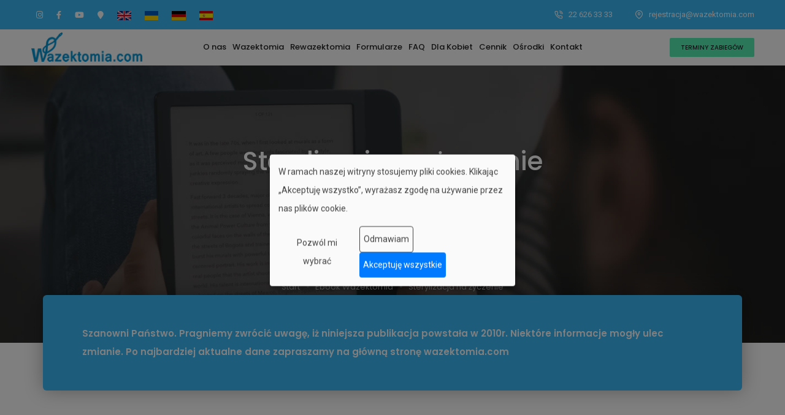

--- FILE ---
content_type: text/html; charset=UTF-8
request_url: https://www.wazektomia.com/e89-sterylizacja-na-zyczenie
body_size: 11555
content:
<!doctype html>
<html class="no-js" lang="pl">
  <head>
    <title>Sterylizacja na życzenie – Wazektomia Ebook</title>
    <meta charset="utf-8">
    <meta http-equiv="X-UA-Compatible" content="IE=edge" />
    <meta name="author" content="Elkomtel.pl">
    <meta name="viewport" content="width=device-width,initial-scale=1.0,maximum-scale=1" />
    <meta name="description" content="Wazektomia - Sterylizacja na życzenie – Wazektomia Ebook">
		<meta property="og:image" content="images/top-start.jpg" />
		<meta property="og:title" content="Sterylizacja na życzenie – Wazektomia Ebook" />
		<meta property="og:description" content="Wazektomia - Sterylizacja na życzenie – Wazektomia Ebook" />

    <link rel="apple-touch-icon" sizes="180x180" href="/apple-touch-icon.png">
    <link rel="icon" type="image/png" sizes="32x32" href="/favicon-32x32.png">
    <link rel="icon" type="image/png" sizes="16x16" href="/favicon-16x16.png">
    <link rel="manifest" href="/site.webmanifest">
    <link rel="mask-icon" href="/safari-pinned-tab.svg" color="#7a1dbe">
    <meta name="msapplication-TileColor" content="#da532c">
    <meta name="theme-color" content="#ffffff">

    <script type="text/javascript" src="js/modernizr-custom.js"></script>

    <!-- style sheets and font icons  -->

    <link rel="stylesheet" type="text/css" href="css/theme-vendors.min.css">
    <link rel="stylesheet" type="text/css" href="css/style.css" />
    <link rel="stylesheet" type="text/css" href="css/responsive.css" />


		<script type="text/plain"
  data-type="application/javascript"
  data-name="google-tag-manager"
  async src="https://www.googletagmanager.com/gtag/js?id=G-3037DGZE8D"></script>
<script type="text/plain"
  data-type="application/javascript"
  data-name="google-tag-manager">
  window.dataLayer = window.dataLayer || [];
  function gtag(){dataLayer.push(arguments);}
  gtag('consent', 'default', {
    'ad_user_data': 'denied',
    'ad_personalization': 'denied',
    'ad_storage': 'denied',
    'analytics_storage': 'denied',
    'wait_for_update': 500,
  });
  gtag('js', new Date());

  gtag('config', 'G-3037DGZE8D');
</script>

<script type="text/plain"
  data-type="application/javascript"
  data-name="google-tag-manager"
  async src="https://www.googletagmanager.com/gtag/js?id=AW-974502656"></script>
<script type="text/plain"
  data-type="application/javascript"
  data-name="google-tag-manager">
  window.dataLayer = window.dataLayer || [];
  function gtag(){dataLayer.push(arguments);}
  gtag('consent', 'default', {
    'ad_user_data': 'denied',
    'ad_personalization': 'denied',
    'ad_storage': 'denied',
    'analytics_storage': 'denied',
    'wait_for_update': 500,
  });
  gtag('js', new Date());

  gtag('config', 'AW-974502656');
</script>


<!-- Google Tag Manager - główny skrypt -->
<script type="text/plain" 
  data-type="application/javascript" 
  data-name="google-tag-manager">
  (function(w,d,s,l,i){w[l]=w[l]||[];w[l].push({'gtm.start':
  new Date().getTime(),event:'gtm.js'});var f=d.getElementsByTagName(s)[0],
  j=d.createElement(s),dl=l!='dataLayer'?'&l='+l:'';j.async=true;j.src=
  'https://www.googletagmanager.com/gtm.js?id='+i+dl;f.parentNode.insertBefore(j,f);
  })(window,document,'script','dataLayer','GTM-NMBJD9PQ');
</script>

<!-- Smartsupp Live Chat script -->
<script type="text/javascript">
var _smartsupp = _smartsupp || {};
_smartsupp.key = '8b5a4a20a67e2bfe6a7c8c50eee114a0e6b430ac';
window.smartsupp||(function(d) {
  var s,c,o=smartsupp=function(){ o._.push(arguments)};o._=[];
  s=d.getElementsByTagName('script')[0];c=d.createElement('script');
  c.type='text/javascript';c.charset='utf-8';c.async=true;
  c.src='https://www.smartsuppchat.com/loader.js?';s.parentNode.insertBefore(c,s);
})(document);
</script>
<noscript> Powered by <a href=“https://www.smartsupp.com” target=“_blank”>Smartsupp</a></noscript>


<script type="application/javascript" src="js/klaro/config.js"></script>
<script data-config="klaroConfig" type="application/javascript" src="js/klaro/klaro.js"></script>

    <script type="text/javascript" src="js/jquery.min.js"></script>
  </head>
  <body data-mobile-nav-style="classic">
		<!-- Google Tag Manager (noscript) -->
<noscript><iframe src="https://www.googletagmanager.com/ns.html?id=GTM-NMBJD9PQ"
height="0" width="0" style="display:none;visibility:hidden"></iframe></noscript>
<!-- End Google Tag Manager (noscript) --> 
        <!-- start header -->
        <header class="header-with-topbar">
            <div class="top-bar bg-wazektomia-1 d-none d-md-inline-block padding-35px-lr md-no-padding-lr">
                <div class="container-fluid nav-header-container">
                    <div class="d-flex flex-wrap align-items-center">
                        <div class="col-12 text-center text-sm-start col-sm-auto me-auto ps-lg-0">
                            <ul class="social-icon padding-5px-tb">
                                <li><a class="text-white" href="https://www.instagram.com/wazektomia_com" target="_blank"><i class="fab fa-instagram"></i></a></li>
                                <li><a class="text-white" href="https://www.facebook.com/Wazektomia" target="_blank"><i class="fab fa-facebook-f"></i></a></li>
                                <li><a class="text-white" href="https://www.youtube.com/@Wazektomiacom" target="_blank"><i class="fab fa-youtube"></i></a></li>
                                <li><a class="text-white" href="https://g.page/Wazektomia-com?share" target="_blank"><i class="fa fa-map-marker"></i></a></li>
                                <li><a class="text-white" href="/en-index" target="_blank"><img style="max-height: 15px;" src="images/flaga-en.png" alt="english"></a></li>
                                <li><a class="text-white" href="/ua-index" target="_blank"><img style="max-height: 15px;" src="images/flaga-ua.png"  alt="ukraina"></a></li>
                                <li><a class="text-white" href="/de-index" target="_blank"><img style="max-height: 15px;" src="images/flaga-de.png" alt="deutch"></a></li>
                                <li><a class="text-white" href="/es-index" target="_blank"><img style="max-height: 15px;" src="images/flaga-es.png" alt="espanol"></a></li>
                            </ul>
                        </div>
                        <div class="col-auto d-none d-sm-block text-end px-lg-0 font-size-0 text-white">
                            <div class="top-bar-contact">
                                <span class="top-bar-contact-list border-0">
                                    <i class="feather icon-feather-phone-call text-white"></i>
                                    <a class= "text-white" href="tel:+48226263333">22 626 33 33</a>
                                </span>
                                <span class="top-bar-contact-list border-0 d-none d-md-inline-block pe-0">
                                    <i class="feather icon-feather-map-pin text-white"></i>
                                    <a class= "text-white"  href="mailto:rejestracja@wazektomia.com">rejestracja@wazektomia.com</a>
                                </span>
                            </div>
                        </div>
                    </div>
                </div>
            </div>
            <nav class="navbar navbar-expand-lg navbar-light bg-white border-bottom border-color-white-transparent header-light navbar-boxed fixed-top header-reverse-scroll">
                <div class="container-fluid nav-header-container">
                    <div class="col-6 col-lg-2 me-auto ps-lg-0">
                        <a class="navbar-brand" href="https://www.wazektomia.com">
                            <img src="images/logo-blue.png" data-at2x="images/logo-blue@2x.png" class="default-logo" alt="Logo Wazektomia.com">
                            <img src="images/logo-blue.png" data-at2x="images/logo-blue@2x.png" class="alt-logo" alt="Logo Wazektomia.com">
                            <img src="images/logo-blue.png" data-at2x="images/logo-blue@2x.png" class="mobile-logo" alt="Logo Wazektomia.com">
                        </a>
                    </div>
                    <div class="col-auto col-lg-8 menu-order px-lg-0">
                        <button class="navbar-toggler float-end" type="button" data-bs-toggle="collapse" data-bs-target="#navbarNav" aria-controls="navbarNav" aria-label="Toggle navigation">
                            <span class="navbar-toggler-line"></span>
                            <span class="navbar-toggler-line"></span>
                            <span class="navbar-toggler-line"></span>
                            <span class="navbar-toggler-line"></span>
                        </button>
                        <div class=" collapse navbar-collapse justify-content-center" id="navbarNav">
                            <ul class="navbar-nav alt-font">
                                <li class="nav-item dropdown simple-dropdown">
                                    <a href="o-nas" class="nav-link">O nas</a>
                                    <i class="fa fa-angle-down dropdown-toggle" data-bs-toggle="dropdown" aria-hidden="true"></i>
                                    <ul class="dropdown-menu" role="menu">
                                        <li class="dropdown"><a href="aktualnosci" >Aktualności</a></li>
                                        <li class="dropdown"><a href="o-nas" >Podstawowe informacje</a></li>
                                        <li class="dropdown"><a href="dr-eugeniusz-siwik" >dr Eugeniusz Siwik</a></li>
                                        <li class="dropdown"><a href="pakiet-dla-mediow" >Pakiet dla mediów</a></li>
                                        <li class="dropdown"><a href="media-o-nas" >Media o nas</a></li>
                                        <li class="dropdown"><a href="konsultacje-dot-wazektomii" >Konsultacje</a></li>
                                        <li class="dropdown"><a href="dzien-wazektomii" >Dzień Wazektomii</a></li>
                                        <li class="dropdown"><a href="https://wazektomiablog.com" target="_blank">Blog</a></li>
                                    </ul>
                                </li>
                                <li class="nav-item dropdown simple-dropdown">
                                    <a href="czym-jest-wazektomia" class="nav-link">Wazektomia</a>
                                    <i class="fa fa-angle-down dropdown-toggle" data-bs-toggle="dropdown" aria-hidden="true"></i>
                                    <ul class="dropdown-menu" role="menu">
                                        <li class="dropdown"><a href="czym-jest-wazektomia" >Czym jest wazektomia</a></li>
                                        <li class="dropdown"><a href="opis-metody-wazektomii" >Total Vasectomy TV</a></li>
                                        <li class="dropdown"><a href="zalety-wazektomii" >Zalety metody</a></li>
                                        <li class="dropdown"><a href="przed-zabiegiem-wazektomii" >Przed zabiegiem</a></li>
                                        <li class="dropdown"><a href="w-dniu-zabiegu" >W dniu zabiegu</a></li>
                                        <li class="dropdown"><a href="po-zabiegu-wazektomii" >Po zabiegu</a></li>
                                        <li class="dropdown"><a href="ocena-skutecznosci-wazektomii" >Ocena skutecznosci zabiegu</a></li>
                                        <li class="dropdown"><a href="laboratoria-badajace-nasienie" >Laboratoria badające nasienie</a></li>
                                        <li class="dropdown"><a href="wazektomia-opinie" >Opinie o wazektomii</a></li>
                                        <li class="dropdown"><a href="atu-1-wstep" >Raport AUA na temat wazektomii</a></li>
                                    </ul>
                                </li>
                                <li class="nav-item dropdown simple-dropdown">
                                    <a href="rewazektomia" class="nav-link">Rewazektomia</a>
                                    <i class="fa fa-angle-down dropdown-toggle" data-bs-toggle="dropdown" aria-hidden="true"></i>
                                    <ul class="dropdown-menu" role="menu">
                                        <li class="dropdown"><a href="rewazektomia#definicja" >Czym jest rewazektomia?</a></li>
																				<li class="dropdown"><a href="rewazektomia#gdzieoperujemy" >Gdzie operujemy?</a></li>
                                        <li class="dropdown"><a href="rewazektomia#cena" >Cena rewazektomii?</a></li>
                                        <li class="dropdown"><a href="rewazektomia#lekarze" >Kto operuje rewazektomię?</a></li>
                                        <li class="dropdown"><a href="rewazektomia#terminy" >Dostępne terminy</a></li>
                                        <li class="dropdown"><a href="rewazektomia#wymagania" >Wymagania przez zabiegiem</a></li>
                                        <li class="dropdown"><a href="rewazektomia#formularze" >Formularze</a></li>
                                        <li class="dropdown"><a href="rewazektomia#zalecenia" >Zalecenia</a></li>
                                        <li class="dropdown"><a href="rewazektomia#warto-wiedziec" >Warto wiedzieć</a></li>
                                        <li class="dropdown"><a href="rewazektomia#faqrewazektomia" >FAQ</a></li>
                                    </ul>
                                </li>
                                <li class="nav-item dropdown simple-dropdown">
                                    <a href="formularze" class="nav-link">Formularze</a>
                                    <i class="fa fa-angle-down dropdown-toggle" data-bs-toggle="dropdown" aria-hidden="true"></i>
                                    <ul class="dropdown-menu" role="menu">
                                        <li class="dropdown"><a href="formularze" >Do wypełnienia</a></li>
                                        <li class="dropdown"><a href="zalecenia" >Zalecenia</a></li>
                                    </ul>
                                </li>
                                <li class="nav-item dropdown simple-dropdown">
                                    <a href="czesto-zadawane-pytania" class="nav-link">FAQ</a>
                                    <i class="fa fa-angle-down dropdown-toggle" data-bs-toggle="dropdown" aria-hidden="true"></i>
                                    <ul class="dropdown-menu" role="menu">
                                        <li class="dropdown"><a href="czesto-zadawane-pytania" >Często zadawane pytania</a></li>
                                        <li class="dropdown"><a href="https://wazektomiablog.com" target="_blank">Blog</a></li>
                                        <li class="dropdown"><a href="prawo-a-wazektomia" >Wazektomia a prawo</a></li>
                                        <li class="dropdown"><a href="laboratoria-badajace-nasienie" >Laboratoria badające nasienie</a></li>
                                        <li class="dropdown"><a href="literatura" >Polecana literatura</a></li>
                                        <li class="dropdown"><a href="https://www.wazektomia.com/totalna-wazektomia">Totalna wazektomia 2021 - serwis</a></li>
                                        <li class="dropdown"><a href="https://www.wazektomia.com/pdf/literatura/wazektomia-ebook-2021.pdf">Totalna wazektomia 2021 - PDF</a></li>
                                        <li class="dropdown"><a href="e1-o-autorze" >E-book</a></li>
                                        <li class="dropdown"><a href="ksiazka-1-wazektomia-ksiazka">Książka o wazektomii</a></li>
                                        <li class="dropdown"><a href="atu-1-wstep" >Raport AUA na temat wazektomii</a></li>
                                        <li class="dropdown"><a href="zalecenia-aua" >Zalecenia AUA</a></li>
                                        <li class="dropdown"><a href="skutecznosc-wazektomii-porownanie" >Skuteczność wazektomii</a></li>
                                    </ul>
                                </li>
                                <li class="nav-item dropdown simple-dropdown">
                                    <a href="wdk-wazektomia-jest-tez-dla-kobiet" class="nav-link">Dla Kobiet</a>
                                    <i class="fa fa-angle-down dropdown-toggle" data-bs-toggle="dropdown" aria-hidden="true"></i>
                                    <ul class="dropdown-menu" role="menu">
                                        <li class="dropdown">
                                            <a data-bs-toggle="dropdown" href="javascript:void(0);">Dla Ciebie<i class="fas fa-angle-right dropdown-toggle"></i></a>
                                            <ul class="dropdown-menu">
                                                <li><a href="wdk-wazektomia-jest-tez-dla-kobiet">Wazektomia jest też dla Kobiet</a></li>
                                                <li><a href="wdk-antykoncepcja-po-porodzie">Antykoncepcja po porodzie</a></li>
                                                <li><a href="wdk-antykoncepcja-xxi-wieku">Antykoncepcja XXI wieku</a></li>
                                                <li><a href="wdk-antykoncepcja-bez-tycia">Antykoncepcja bez tycia</a></li>
                                            </ul>
                                        </li>
                                        <li class="dropdown">
                                            <a data-bs-toggle="dropdown" href="javascript:void(0);">Dla Twojego Mężczyzny<i class="fas fa-angle-right dropdown-toggle"></i></a>
                                            <ul class="dropdown-menu">
                                                <li><a href="wdk-antykoncepcja-dla-twojego-mezczyzny">Antykoncepcja dla Twojego mężczyzny</a></li>
                                                <li><a href="wdk-jak-przekonac-partnera-do-wazektomii">Jak przekonać Partnera do wazektomii</a></li>
                                            </ul>
                                        </li>
                                        <li class="dropdown">
                                            <a data-bs-toggle="dropdown" href="javascript:void(0);">Dla Twojej Rodziny<i class="fas fa-angle-right dropdown-toggle"></i></a>
                                            <ul class="dropdown-menu">
                                                <li><a href="wdk-antykoncepcja-po-zalozeniu-rodziny">Antykoncepcja po założeniu Rodziny</a></li>
                                                <li><a href="wdk-antykoncepcja-dlugoterminowa">Antykoncepcja długoterminowa</a></li>
                                                <li><a href="wdk-odpowiedzialnosc-za-antykoncepcje-w-rodzinie">Odpowiedzialność za antykoncepcję w Rodzinie</a></li>
                                                <li><a href="wdk-antykoncepcja-polepszajaca-sex">Antykoncepcja polepszająca sex</a></li>
                                                <li><a href="wdk-antykoncepcja-nowej-generacji">Antykoncepcja nowej generacji</a></li>
                                                <li><a href="wdk-najskuteczniejsza-antykoncepcja-dla-rodziny">Najskuteczniejsza antykoncepcja dla Rodziny</a></li>
                                            </ul>
                                        </li>
                                        <li class="dropdown">
                                            <a data-bs-toggle="dropdown" href="javascript:void(0);">Masz wybór<i class="fas fa-angle-right dropdown-toggle"></i></a>
                                            <ul class="dropdown-menu">
                                                <li><a href="wdk-alternatywy-dla-kobiecej-antykoncepcji">Alternatywy dla kobiecej antykoncepcji</a></li>
                                                <li><a href="wdk-alternatywa-dla-pigulek-antykoncepcyjnych">Alternatywa dla pigułek antykoncepcyjnych</a></li>
                                                <li><a href="wdk-antykoncepcja-bez-hormonow">Antykoncepcja bez hormonów</a></li>
                                            </ul>
                                        </li>
                                    </ul>
                                </li>
                                <li class="nav-item dropdown simple-dropdown">
                                    <a href="cennik-wazektomii" class="nav-link">Cennik</a>
                                    <i class="fa fa-angle-down dropdown-toggle" data-bs-toggle="dropdown" aria-hidden="true"></i>
                                    <ul class="dropdown-menu" role="menu">
                                        <li class="dropdown"><a href="cennik-wazektomii" >Cennik i finansowanie</a></li>
                                        <li class="dropdown"><a href="wazektomia-z-noclegiem" >Promocja z noclegiem</a></li>
                                        <li class="dropdown"><a href="onl-voucher" >Voucher na zabieg</a></li>
                                        <li class="dropdown"><a href="promocja-karta-duzej-rodziny">Wazektomia z KDR</a></li>
                                        <li class="dropdown"><a href="promocja-monorchizm">Wazektomia z monorchizmem</a></li>
																				
                                    </ul>
                                </li>
                                <li class="nav-item dropdown simple-dropdown">
                                    <a href="gdzie-operujemy-wazektomie" class="nav-link">Ośrodki</a>
                                    <i class="fa fa-angle-down dropdown-toggle" data-bs-toggle="dropdown" aria-hidden="true"></i>
                                    <ul class="dropdown-menu" role="menu">
                                        <li class="dropdown"><a href="gdzie-operujemy-wazektomie" >Wszystkie miasta</a></li>
                                        <li class="dropdown"><a href="wazektomia-w-warszawie" style="font-weight:bold;">Warszawa<br>(główny ośrodek)</a></li>
                                        <li class="dropdown"><a href="wazektomia-w-katowicach" >Katowice</a></li>
                                        <li class="dropdown"><a href="wazektomia-we-wroclawiu" >Wrocław</a></li>
                                    </ul>
                                </li>
                                <li class="nav-item">
                                    <a href="kontakt" class="nav-link">Kontakt</a>
                                </li>
                                <li class="onlymobile nav-item">
																	<a class="text-white flag-link" href="/en-index"><img style="max-height: 15px;" src="images/flaga-en.png" alt="english"></a>
                                	<a class="text-white flag-link" href="/ua-index"><img style="max-height: 15px;" src="images/flaga-ua.png"  alt="ukraina"></a>
                                	<a class="text-white flag-link" href="/de-index"><img style="max-height: 15px;" src="images/flaga-de.png" alt="deutch"></a>
                                	<a class="text-white flag-link" href="/es-index"><img style="max-height: 15px;" src="images/flaga-es.png" alt="espanol"></a>
                                </li>
                            </ul>
                        </div>
                    </div>
                    <div class="col-auto col-lg-2 text-end pe-0 font-size-0">
                        <div class="header-button d-none d-md-inline-block">
                            <a href="#terminy" class="btn btn-very-small btn-wazektomia btn-round-edge-small section-link">Terminy zabiegów</a>
                        </div>
                    </div>
                </div>
            </nav>
        </header>
        <!-- end header -->
				<section class="parallax half-section webp-top-ebook" data-parallax-background-ratio="0.5">
    <div class="opacity-medium bg-extra-dark-gray"></div>
        <div class="container">
            <div class="row justify-content-center">
                <div class="col-12 col-xl-6 col-lg-7 col-md-10">
                    <div class="d-flex flex-column small-screen position-relative z-index-1">
                        <div class="page-title-large text-center mt-auto">
                            <h1 class="text-white alt-font font-weight-500 letter-spacing-minus-1 margin-10px-bottom">
                            Sterylizacja na życzenie</h1>
                        </div>
                        <div class="text-center mt-auto">
                            <div class="breadcrumb justify-content-center alt-font text-small no-margin-bottom">

                                <ul>
<li><a href="https://www.wazektomia.com/" class="text-extra-light-gray text-white-hover">Start</a></li><li><a href="e1-o-autorze" class="text-extra-light-gray text-white-hover">Ebook Wazektomia</a></li><li class="text-extra-light-gray">Sterylizacja na życzenie</li>                                </ul>
                            </div>
                        </div>
                    </div>
                </div>
            </div>
        </div>
    </section>




<section class="half-section overlap-height overflow-visible md-no-overlap-section">
      <div class="container">
          <div class="overlap-section">
              <div class="box-shadow-large bg-wazektomia-1 border-radius-6px padding-3-rem-tb padding-4-rem-lr lg-padding-3-rem-lr sm-padding-1-rem-lr">
                  <div class="row d-flex align-items-center justify-content-center">
                      <div class="col-12 col-lg-auto text-center text-lg-start md-margin-10px-bottom wow animate__fadeIn">
                          <span class="alt-font text-normal font-weight-600 text-white text-uppercase">Szanowni Państwo. Pragniemy zwrócić uwagę, iż niniejsza publikacja powstała w 2010r. Niektóre informacje mogły ulec zmianie. Po najbardziej aktualne dane zapraszamy na główną stronę <a class="text-white" href="https://www.wazektomia.com">wazektomia.com</a></span>
                      </div>
                  </div>
              </div>
          </div>
      </div>
  </section>
  <!-- end section -->
  <!-- start section -->
  <section class="blog-right-side-bar pt-0">
      <div class="container">
          <div class="row justify-content-center">
              <div class="col-12 col-lg-8 right-sidebar md-margin-60px-bottom sm-margin-40px-bottom">
                  <div class="row">
                      <div class="col-12 blog-details-text last-paragraph-no-margin margin-6-rem-bottom">


<!--Tresc -->

<h2 class="alt-font font-weight-600 text-extra-dark-gray mb-4 text-large">Sterylizacja na życzenie</h2>

<p>Szpitale publiczne w USA nie mogą odmówić wykonania zabiegu sterylizacji na życzenie pacjentki, gdyż naruszyłoby to jej konstytucyjne prawo od unikania rozgłosu i decydowania o swoich sprawach osobistych. Prywatnie praktykujący lekarze i prywatne szpitale mogą jednakże nie zgodzić się na wykonanie takiego zabiegu z pobudek etyczno-moralnych. Prawo federalne wymaga, aby na 30-180 dni przed planowaną sterylizacją pacjentka potwierdziła swoją wolę podpisem na specjalnym formularzu Departamentu Zdrowia i Opieki Społecznej.</p>

<h2 class="alt-font font-weight-600 text-extra-dark-gray mb-4 text-large">Nie może tego zrobić, jeżeli:</h2>
<ul>
<li>nie ukończyła 21 lat</li>
<li>jest w ciąży</li>
<li>pozostaje pod wpływem alkoholu lub środków odurzających</li>
<li>nie jest w pełni władz umysłowych</li>
<li>ma zamiar poddać się jednocześnie aborcji (prawo federalne nie dopuszcza możliwości wykonania w tym samym czasie zabiegu przerwania ciąży i podwiązania jajowodów, władze federalne bowiem nie pokrywają kosztów aborcji).</li>
</ul>
<h2 class="alt-font font-weight-600 text-extra-dark-gray mb-4 text-large">Lekarz ma obowiązek poinformować pacjentkę, że :</h2>
<ul>
<li>skutkiem operacji będzie bezpłodność, (traktujemy tę metodę jako odwracalną, tak jak po założeniu WWA uzyskujemy bezpłodność na 5 lat, a po wyjęciu wkładki wraca płodność, tylko łatwiej niż przy podwiązaniu jajowodów)</li>
<li>skutek ten będzie trwały (co nie jest prawdą, ponieważ nie usuwa się jajowodów, jajników, macicy, a mikrochirurgia przywraca w 80% płodność, natomiast metoda in vitro nie jest już żadnym problemem)</li>
<li>istnieją inne metody zapobiegania ciąży</li>
<li>nie ma 100% gwarancji bezpłodności, w związku z czym może się mimo wszystko zdarzyć (pacjentka zajdzie w ciążę wewnątrzmaciczną lub ekotopową - zewnątrzmaciczną).</li>
</ul>
<h2 class="alt-font font-weight-600 text-extra-dark-gray mb-4 text-large">Sterylizacja bez zgody pacjentki.</h2>

<p>W 20 stanach USA prawo zezwala na sterylizację „pacjentki” bez jej zgody. Dotyczy to pacjentek niedorozwiniętych umysłowo z powodu chorób genetycznych, przebywających na specjalnych oddziałach w szpitalach stanowych. Wymagane jest jednak, by:</p>
<ul>
<li>choroba miała charakter trwały</li>
<li>pacjentka była zdolna do zajścia w ciążę</li>
<li>istniało wysokie prawdopodobieństwo przekazania choroby genetycznej dzieciom</li>
<li>pacjentka była niezdolna do podjęcia opieki nad swoim dzieckiem</li>
<li>niemożliwe było zastosowanie innych metod antykoncepcji.</li>
</ul>
<!--Tresc -->

</div>

    </div><!-- start pagination -->
    <div class="col-12 d-flex justify-content-center margin-2-half-rem-top lg-margin-2-rem-top xs-margin-2-rem-top wow animate__fadeIn">
        <ul class="pagination pagination-style-01 text-small font-weight-500 align-items-center"><li class="page-item"><a class="page-link" href="e88-wewnatrzmaciczne-wkladki-antykoncepcyjne"><i class="feather icon-feather-arrow-left icon-extra-small d-xs-none"></i></a></li><li class="page-item"><a class="page-link" href="https://www.wazektomia.com/atu-1-wstep">Spis treści</a></li><li class="page-item"><a class="page-link" href="e90-swiadoma-zgoda-pacjentki-na-leczenie"><i class="feather icon-feather-arrow-right icon-extra-small  d-xs-none"></i></a></li></ul>
    </div></div>
    <!-- end pagination -->
<aside class="col-12 col-xl-3 offset-xl-1 col-lg-4 col-md-7 blog-sidebar lg-padding-4-rem-left md-padding-15px-left">
  <div class="d-inline-block w-100 margin-5-rem-bottom">
    <span class="alt-font font-weight-500 text-large text-extra-dark-gray d-block margin-25px-bottom">Spis treści</span>

<script type="text/javascript">
  $(document).ready(function (){
     $(".ebook-menu ul").hide(); // ukrywa podmenu
     $('.ebook-rozwin').click(function(){
        //akcja po kliknięciu w zakładkę
		$('.ebook-rozwin').removeClass("ebook-menu-pokaz");
        $(this).addClass("ebook-menu-pokaz");
    });
});
</script>

<ul class="ebook-menu">
    <li><i class="indicator fas icon-extra-small  fa-angle-right"></i> <a class="xxxx" href="e1-o-autorze">O autorze</a></li>
    <li><i class="indicator fas icon-extra-small  fa-angle-right"></i> <a class="xxxx" href="e2-wprowadzenie-medycyna-rozrodu">Wprowadzenie – medycyna rozrodu</a></li>
    <li class="ebook-rozwin"><i class="indicator fas icon-extra-small  fa-angle-right"></i> Antykoncepcja mężczyzn – wazektomia<ul>
        <li><i class="indicator fas icon-extra-small  fa-angle-right"></i> <a class="xxxx" href="e3-korzysci-z-wykonania-wazektomii">Korzyści z wykonania wazektomii</a></li>
        <li><i class="indicator fas icon-extra-small  fa-angle-right"></i> <a class="xxxx" href="e4-co-to-jest-wazektomia">Co to jest wazektomia?</a></li>
        <li><i class="indicator fas icon-extra-small  fa-angle-right"></i> <a class="xxxx" href="e5-czy-wazektomia-to-sterylizacja">Czy wazektomia to „sterylizacja”?</a></li>
        <li><i class="indicator fas icon-extra-small  fa-angle-right"></i> <a class="xxxx" href="e6-wazektomia-fakty-i-falszywe-przekonania">Wazektomia- fakty i fałszywe przekonania</a></li>
        <li><i class="indicator fas icon-extra-small  fa-angle-right"></i> <a class="xxxx" href="e7-wazektomia-antykoncepcja-dla-kobiet">Wazektomia – antykoncepcja dla kobiet</a></li>
        <li><i class="indicator fas icon-extra-small  fa-angle-right"></i> <a class="xxxx" href="e8-wazektomia-oczami-katherine-watson-burret">Wazektomia oczami Katherine Watson-Burret</a></li>
        <li><i class="indicator fas icon-extra-small  fa-angle-right"></i> <a class="xxxx" href="e9-dlaczego-decydujemy-sie-na-wazektomie">Dlaczego  decydujemy się na wazektomię.</a></li>
        <li><i class="indicator fas icon-extra-small  fa-angle-right"></i> <a class="xxxx" href="e10-korzysci-z-wazektomii-badania">Korzyści z wazektomii – badania</a></li>
        <li><i class="indicator fas icon-extra-small  fa-angle-right"></i> <a class="xxxx" href="e11-kto-korzysta-z-wazektomii">Kto korzysta z wazektomii</a></li>
        <li><i class="indicator fas icon-extra-small  fa-angle-right"></i> <a class="xxxx" href="e12-meska-antykoncepcja-w-krajach-rozwinietych">Męska antykoncepcja w krajach rozwiniętych</a></li></ul></li>
    <li><i class="indicator fas icon-extra-small  fa-angle-right"></i> <a class="xxxx" href="e13-uzasadnienia-zdrowotne-do-wazektomii">Uzasadnienia zdrowotne do wazektomii</a></li>
    <li><i class="indicator fas icon-extra-small  fa-angle-right"></i> <a class="xxxx" href="e14-pytania-i-odpowiedzi-cz-1">Pytania i odpowiedzi cz. 1</a></li>
    <li><i class="indicator fas icon-extra-small  fa-angle-right"></i> <a class="xxxx" href="e15-wskazania-i-przeciwwskazania-wazektomii">Wskazania i przeciwwskazania wazektomii</a></li>
    <li><i class="indicator fas icon-extra-small  fa-angle-right"></i> <a class="xxxx" href="e16-zagrozenia-i-komplikacje-przy-wazektomii">Zagrożenia i komplikacje przy wazektomii</a></li>
    <li><i class="indicator fas icon-extra-small  fa-angle-right"></i> <a class="xxxx" href="e17-wiedza-o-wazektomii-przed-podjeciem-decyzji">Wiedza o wazektomii przed podjęciem decyzji</a></li>
    <li><i class="indicator fas icon-extra-small  fa-angle-right"></i> <a class="xxxx" href="e18-skutki-uboczne-wazektomii">Skutki uboczne wazektomii</a></li>
    <li class="ebook-rozwin"><i class="indicator fas icon-extra-small  fa-angle-right"></i> Inne pytania po wykonanej wazektomii.<ul>
        <li><i class="indicator fas icon-extra-small  fa-angle-right"></i> <a class="xxxx" href="e19-jak-dlugo-trwa-wbs">Jak długo trwa WBS?</a></li>
        <li><i class="indicator fas icon-extra-small  fa-angle-right"></i> <a class="xxxx" href="e20-skutecznosc-wbs">Skuteczność WBS</a></li>
        <li><i class="indicator fas icon-extra-small  fa-angle-right"></i> <a class="xxxx" href="e21-czy-skutecznosc-wbs-jest-natychmiastowa">Czy skuteczność WBS jest natychmiastowa?</a></li>
        <li><i class="indicator fas icon-extra-small  fa-angle-right"></i> <a class="xxxx" href="e22-plemniki-po-wazektomii">Plemniki po wazektomii</a></li>
        <li><i class="indicator fas icon-extra-small  fa-angle-right"></i> <a class="xxxx" href="e23-seks-po-wazektomii">Seks po wazektomii</a></li>
        <li><i class="indicator fas icon-extra-small  fa-angle-right"></i> <a class="xxxx" href="e24-realne-koszty-wazektomii">Realne koszty wazektomii</a></li>
        <li><i class="indicator fas icon-extra-small  fa-angle-right"></i> <a class="xxxx" href="e25-ryzyko-powiklan-po-zabiegu-wazektomii">Ryzyko powikłań po zabiegu wazektomii</a></li>
        <li><i class="indicator fas icon-extra-small  fa-angle-right"></i> <a class="xxxx" href="e26-podsumowanie-pytan-odnosnie-wazektomii">Podsumowanie pytań odnośnie wazektomii</a></li>
        <li><i class="indicator fas icon-extra-small  fa-angle-right"></i> <a class="xxxx" href="e27-pytania-tuz-przed-wazektomia">Pytania tuż przed wazektomią</a></li>
        <li><i class="indicator fas icon-extra-small  fa-angle-right"></i> <a class="xxxx" href="e28-znieczulenie-i-bolesnosc-wazektomii">Znieczulenie i bolesność wazektomii</a></li>
        <li><i class="indicator fas icon-extra-small  fa-angle-right"></i> <a class="xxxx" href="e29-jak-wyglada-zabieg-wazektomii">Jak wygląda zabieg wazektomii</a></li>
        <li><i class="indicator fas icon-extra-small  fa-angle-right"></i> <a class="xxxx" href="e30-wazektomia-bez-skalpela">Wazektomia bez skalpela</a></li>
        <li><i class="indicator fas icon-extra-small  fa-angle-right"></i> <a class="xxxx" href="e31-szwy-i-blizna-po-wazektomii">Szwy i blizna po wazektomii</a></li>
        <li><i class="indicator fas icon-extra-small  fa-angle-right"></i> <a class="xxxx" href="e32-po-zabiegu-wazektomii">Po zabiegu wazektomii</a></li>
        <li><i class="indicator fas icon-extra-small  fa-angle-right"></i> <a class="xxxx" href="e33-badania-sprawdzajace-po-wazektomii">Badania sprawdzajace po wazektomii</a></li></ul></li>
        <li class="ebook-rozwin"><i class="indicator fas icon-extra-small  fa-angle-right"></i> Korespondencje. Literatura<ul>
        <li><i class="indicator fas icon-extra-small  fa-angle-right"></i> <a class="xxxx" href="e34-powiklania-po-wazektomii">Powikłania po wazektomii</a></li>
        <li><i class="indicator fas icon-extra-small  fa-angle-right"></i> <a class="xxxx" href="e35-badania-przed-wazektomia">Badania przed wazektomią</a></li>
        <li><i class="indicator fas icon-extra-small  fa-angle-right"></i> <a class="xxxx" href="e36-wazektomia-kto-placi">Wazektomia, kto płaci</a></li>
        <li><i class="indicator fas icon-extra-small  fa-angle-right"></i> <a class="xxxx" href="e37-podwiazanie-nasieniowodow-studium-przypadku">Podwiazanie nasieniowodów</a></li></ul></li>
    <li class="ebook-rozwin"><i class="indicator fas icon-extra-small  fa-angle-right"></i> Pytania o finanse i procedury<ul>
        <li><i class="indicator fas icon-extra-small  fa-angle-right"></i> <a class="xxxx" href="e38-pytania-odnosnie-wazektomii">Pytania odnośnie wazektomii</a></li>
        <li><i class="indicator fas icon-extra-small  fa-angle-right"></i> <a class="xxxx" href="e39-odpowiedzialnosc-za-zone-i-rodzine">Odpowiedzialność za żonę i rodzinę</a></li>
        <li><i class="indicator fas icon-extra-small  fa-angle-right"></i> <a class="xxxx" href="e40-podsumowanie-czesci-iii">Podsumowanie części III</a></li></ul></li>
    <li><i class="indicator fas icon-extra-small  fa-angle-right"></i> <a class="xxxx" href="e41-wskazania-kliniczne-do-zastosowania-wazektomii">Wskazania kliniczne do wazektomii</a></li>
    <li><i class="indicator fas icon-extra-small  fa-angle-right"></i> <a class="xxxx" href="e42-wskazania-do-wazektomii-z-powodu-chorob">Wskazania do wazektomii z powodu chorób</a></li>
    <li><i class="indicator fas icon-extra-small  fa-angle-right"></i> <a class="xxxx" href="e43-historia-wazektomii">Historia wazektomii</a></li>
    <li><i class="indicator fas icon-extra-small  fa-angle-right"></i> <a class="xxxx" href="e44-przyczyny-nie-decydowania-sie-na-dzieci">Przyczyny nie decydowania się na dzieci</a></li>
    <li class="ebook-rozwin"><i class="indicator fas icon-extra-small  fa-angle-right"></i> Saplingektomia – antykoncepcja dla kobiet<ul>
        <li><i class="indicator fas icon-extra-small  fa-angle-right"></i> <a class="xxxx" href="e45-saplingektomia">Saplingektomia</a></li>
        <li><i class="indicator fas icon-extra-small  fa-angle-right"></i> <a class="xxxx" href="e46-wskazania-do-salpingektomii">Wskazania do salpingektomii</a></li>
        <li><i class="indicator fas icon-extra-small  fa-angle-right"></i> <a class="xxxx" href="e47-technika-salpingektomii">Technika salpingektomii</a></li>
        <li><i class="indicator fas icon-extra-small  fa-angle-right"></i> <a class="xxxx" href="e48-ryzyko-zwiazane-z-salpingektomia">Ryzyko związane z salpingektomią</a></li>
        <li><i class="indicator fas icon-extra-small  fa-angle-right"></i> <a class="xxxx" href="e49-przeciwwskazania-do-salpingektomii">Przeciwwskazania do salpingektomii</a></li></ul></li>
    <li><i class="indicator fas icon-extra-small  fa-angle-right"></i> <a class="xxxx" href="e50-rewazektomia-odwrocenie-wazektomi">Rewazektomia – odwrócenie wazektomi</a></li>
        <li class="ebook-rozwin"><i class="indicator fas icon-extra-small  fa-angle-right"></i> Essure – antykoncepcja dla kobiet<ul>
        <li><i class="indicator fas icon-extra-small  fa-angle-right"></i> <a class="xxxx" href="e51-metoda-antykoncepcji-dla-kobiet-essure">Metoda antykoncepcji dla kobiet ESSURE</a></li>
        <li><i class="indicator fas icon-extra-small  fa-angle-right"></i> <a class="xxxx" href="e52-procedura-essure">Procedura Essure</a></li>
        <li><i class="indicator fas icon-extra-small  fa-angle-right"></i> <a class="xxxx" href="e53-essure-powiklania">Essure – powikłania</a></li>
        <li><i class="indicator fas icon-extra-small  fa-angle-right"></i> <a class="xxxx" href="e54-essure-zatwierdzona-przez-fda">Essure zatwierdzona przez FDA</a></li>
        <li><i class="indicator fas icon-extra-small  fa-angle-right"></i> <a class="xxxx" href="e55-zalety-i-wady-essure">Zalety i wady Essure</a></li></ul></li>
    <li class="ebook-rozwin"><i class="indicator fas icon-extra-small  fa-angle-right"></i> ADRIANA – antykoncepcja dla kobiet<ul>
        <li><i class="indicator fas icon-extra-small  fa-angle-right"></i> <a class="xxxx" href="e56-adriana-metoda-antykoncepcji-dla-kobiet">ADIANA kolejna metoda antykoncepcji dla Kobiet</a></li>
        <li><i class="indicator fas icon-extra-small  fa-angle-right"></i> <a class="xxxx" href="e57-adriana-procedura-zabiegu">Adriana – procedura zabiegu</a></li>
        <li><i class="indicator fas icon-extra-small  fa-angle-right"></i> <a class="xxxx" href="e58-adriana-po-zabiegu-dzialania-nieporzadane">Adriana – po zabiegu, działania nieporządane</a></li>
        <li><i class="indicator fas icon-extra-small  fa-angle-right"></i> <a class="xxxx" href="e59-adriana-przygotowanie-do-zabiegu">Adriana – przygotowanie do zabiegu</a></li>
        <li><i class="indicator fas icon-extra-small  fa-angle-right"></i> <a class="xxxx" href="e60-adriana-w-ue-i-na-swiecie-hotlogic">Adriana w UE i na świecie. Hotlogic</a></li>
        <li><i class="indicator fas icon-extra-small  fa-angle-right"></i> <a class="xxxx" href="e61-adriana-faq">Adriana FAQ</a></li></ul></li>
    <li class="ebook-rozwin"><i class="indicator fas icon-extra-small  fa-angle-right"></i> Ogólne problemy antykoncepcji<ul>
        <li><i class="indicator fas icon-extra-small  fa-angle-right"></i> <a class="xxxx" href="e62-regulacja-urodzen">Regulacja urodzeń</a></li>
        <li><i class="indicator fas icon-extra-small  fa-angle-right"></i> <a class="xxxx" href="e63-planowanie-rodziny">Planowanie rodziny</a></li>
        <li><i class="indicator fas icon-extra-small  fa-angle-right"></i> <a class="xxxx" href="e64-antykoncepcja-naturalna-i-medyczna">Antykoncepcja naturalna i medyczna</a></li>
        <li><i class="indicator fas icon-extra-small  fa-angle-right"></i> <a class="xxxx" href="e65-naturalne-planowanie-rodziny-npr">Naturalne Planowanie Rodziny – NPR</a></li>
        <li><i class="indicator fas icon-extra-small  fa-angle-right"></i> <a class="xxxx" href="e66-wspolczesna-antykoncepcja">Współczesna antykoncepcja</a></li>
        <li><i class="indicator fas icon-extra-small  fa-angle-right"></i> <a class="xxxx" href="e67-metody-antykoncepcji">Metody antykoncepcji</a></li>
        <li><i class="indicator fas icon-extra-small  fa-angle-right"></i> <a class="xxxx" href="e68-metody-niehormonalne-antykoncepcji">Metody niehormonalne antykoncepcji</a></li>
        <li><i class="indicator fas icon-extra-small  fa-angle-right"></i> <a class="xxxx" href="e69-metody-hormonalne-antykoncepcji">Metody hormonalne antykoncepcji</a></li>
        <li><i class="indicator fas icon-extra-small  fa-angle-right"></i> <a class="xxxx" href="e70-czesta-zmiana-partnerow">Częsta zmiana partnerów</a></li>
        <li><i class="indicator fas icon-extra-small  fa-angle-right"></i> <a class="xxxx" href="e71-choroby-sklaniajace-do-zapobiegania-ciazy">Choroby skłaniajace do zapobiegania ciąży</a></li>
        <li><i class="indicator fas icon-extra-small  fa-angle-right"></i> <a class="xxxx" href="e72-substancje-i-leki-teratogenne">Substancje i leki teratogenne</a></li>
        <li><i class="indicator fas icon-extra-small  fa-angle-right"></i> <a class="xxxx" href="e73-antykoncepcja-u-nastolatek">Antykoncepcja u nastolatek</a></li>
        <li><i class="indicator fas icon-extra-small  fa-angle-right"></i> <a class="xxxx" href="e74-programy-rzadowe">Programy rządowe</a></li>
        <li><i class="indicator fas icon-extra-small  fa-angle-right"></i> <a class="xxxx" href="e75-problemy-ogolne-nastolatek">Problemy ogólne nastolatek</a></li>
        <li><i class="indicator fas icon-extra-small  fa-angle-right"></i> <a class="xxxx" href="e76-prawo-i-etyka-w-antykoncepcji">Prawo i etyka w antykoncepcji</a></li>
        <li><i class="indicator fas icon-extra-small  fa-angle-right"></i> <a class="xxxx" href="e77-karta-lekarza-dekalog">Karta lekarza – dekalog</a></li>
        <li><i class="indicator fas icon-extra-small  fa-angle-right"></i> <a class="xxxx" href="e78-zdrowie-reprodukcyjne-kobiet-a-religia">Zdrowie reprodukcyjne kobiet, a religia</a></li>
        <li><i class="indicator fas icon-extra-small  fa-angle-right"></i> <a class="xxxx" href="e79-religijne-aspekty-antykoncepcji">Religijne aspekty antykoncepcji</a></li>
        <li><i class="indicator fas icon-extra-small  fa-angle-right"></i> <a class="xxxx" href="e80-poswiadczenie-swiadomej-decyzji">Poświadczenie świadomej decyzji</a></li>
        <li><i class="indicator fas icon-extra-small  fa-angle-right"></i> <a class="xxxx" href="e81-srodki-poronne-a-prawo">Środki poronne, a prawo</a></li>
        <li><i class="indicator fas icon-extra-small  fa-angle-right"></i> <a class="xxxx" href="e82-prawo-do-sterylizacji">Prawo do „sterylizacji”</a></li>
        <li><i class="indicator fas icon-extra-small  fa-angle-right"></i> <a class="xxxx" href="e83-prawo-do-salpingektomii-etyka">Prawo do salpingektomii (etyka)</a></li>
        <li><i class="indicator fas icon-extra-small  fa-angle-right"></i> <a class="xxxx" href="e84-prawo-do-salpingektomii-moralnosc">Prawo do salpingektomii (moralność)</a></li>
        <li><i class="indicator fas icon-extra-small  fa-angle-right"></i> <a class="xxxx" href="e85-blad-lekarski">Błąd lekarski</a></li>
        <li><i class="indicator fas icon-extra-small  fa-angle-right"></i> <a class="xxxx" href="e86-zagadnienia-zwiazane-z-zaplodnieniem">Zagadnienia związane z zapłodnieniem</a></li>
        <li><i class="indicator fas icon-extra-small  fa-angle-right"></i> <a class="xxxx" href="e87-doustne-srodki-antykoncepcyjne-prawo">Doustne środki antykoncepcyjne – prawo</a></li>
        <li><i class="indicator fas icon-extra-small  fa-angle-right"></i> <a class="xxxx" href="e88-wewnatrzmaciczne-wkladki-antykoncepcyjne">Wewnątrzmaciczne wkładki antykoncepcyjne</a></li>
        <li><i class="indicator fas icon-extra-small  fa-angle-right"></i> <a class="xxxx" href="e89-sterylizacja-na-zyczenie">"Sterylizacja" na życzenie</a></li>
        <li><i class="indicator fas icon-extra-small  fa-angle-right"></i> <a class="xxxx" href="e90-swiadoma-zgoda-pacjentki-na-leczenie">Świadoma zgoda pacjentki na leczenie</a></li></ul></li>
    <li class="ebook-rozwin"><i class="indicator fas icon-extra-small  fa-angle-right"></i> Antymacierzyństwo w Polsce<ul>
        <li><i class="indicator fas icon-extra-small  fa-angle-right"></i> <a class="xxxx" href="e91-salpingektomia-metoda-antykoncepcji-z-wyboru">Salpingektomia metodą antykoncepcji z wyboru?</a></li>
        <li><i class="indicator fas icon-extra-small  fa-angle-right"></i> <a class="xxxx" href="e92-niemowleta-nie-wzbudzaja-pozytywnych-uczuc">Niemowlęta nie wzbudzają pozytywnych uczuć</a></li>
        <li><i class="indicator fas icon-extra-small  fa-angle-right"></i> <a class="xxxx" href="e93-antymacierzynstwo-na-swiecie">Antymacierzyństwo na świecie</a></li>
        <li><i class="indicator fas icon-extra-small  fa-angle-right"></i> <a class="xxxx" href="e94-wybieram-zycie-samotne-lub-we-dwoje">Wybieram życie samotne lub we dwoje</a></li>
        <li><i class="indicator fas icon-extra-small  fa-angle-right"></i> <a class="xxxx" href="e95-kobieta-nie-rowna-sie-matka">Kobieta nie równa się matka</a></li>
        <li><i class="indicator fas icon-extra-small  fa-angle-right"></i> <a class="xxxx" href="e96-czy-ja-potrafie">Czy ja potrafię?</a></li>
        <li><i class="indicator fas icon-extra-small  fa-angle-right"></i> <a class="xxxx" href="e97-jedyna-zasada-to-brak-zasady">Jedyna zasada to brak zasady!</a></li>
        <li><i class="indicator fas icon-extra-small  fa-angle-right"></i> <a class="xxxx" href="e98-cena-niezaleznosci-i-swobody">Cena niezależności i swobody</a></li>
        <li><i class="indicator fas icon-extra-small  fa-angle-right"></i> <a class="xxxx" href="e99-zabezpieczenie-starosci">Zabezpieczenie starości</a></li>
        <li><i class="indicator fas icon-extra-small  fa-angle-right"></i> <a class="xxxx" href="e100-usa-bezdzietnosc-z-wyboru">USA – bezdzietność z wyboru</a></li></ul></li>
    <li class="ebook-rozwin"><i class="indicator fas icon-extra-small  fa-angle-right"></i> Antymacierzyństwo młodych Polek<ul>
        <li><i class="indicator fas icon-extra-small  fa-angle-right"></i> <a class="xxxx" href="e101-dzieci-to-sliniace-sie-potwory">Dzieci to śliniące się „potwory”.</a></li>
        <li><i class="indicator fas icon-extra-small  fa-angle-right"></i> <a class="xxxx" href="e102-antymacierzynskie-poglady-mlodych-mezczyzn">Antymacierzyńskie poglądy młodych mężczyzn</a></li>
        <li><i class="indicator fas icon-extra-small  fa-angle-right"></i> <a class="xxxx" href="e103-zlikwidowac-antykoncepcje">Zlikwidować antykoncepcję?</a></li></ul></li>
    <li><i class="indicator fas icon-extra-small  fa-angle-right"></i> <a class="xxxx" href="e104-zakonczenie">Zakończenie</a></li>
    <li><i class="indicator fas icon-extra-small  fa-angle-right"></i> <a class="xxxx" href="e105-literatura-uzupelniajaca">Literatura uzupełniająca</a></li>
</ul>
  </div>
  <div class="margin-5-rem-bottom xs-margin-35px-bottom wow animate__fadeIn">
  </div>
</aside>

</div>
  </div>
</section>
<!-- start footer -->
        <footer class="footer-dark bg-slate-blue
">
            <div class="footer-top padding-40px-tb border-bottom border-color-white-transparent">
                <div class="container">
                    <div class="row align-items-center">
                        <div class="col-12 col-md-3 text-center text-md-start sm-margin-20px-bottom">
                            <a href="https://www.wazektomia.com" class="text-white text-large">Centrum Planowania Rodziny</a>
                        </div>
                        <div class="col-12 col-md-6 text-center sm-margin-20px-bottom">
                            <span class="alt-font font-weight-500 d-inline-block align-middle margin-5px-right text-uppercase">ul. Kazachska 5/U1, Warszawa</span>

                        </div>
                        <div class="col-12 col-md-3 text-center text-md-end">
                            <a class="facebook text-white text-large" href="tel:+48226263333" target="_blank"><i class="fa fa-phone fa-flip-horizontal"></i> 22 626 33 33</a>
                            </div>
                        </div>
                    </div>
                </div>
            </div>
            <div class="footer-bottom padding-five-tb lg-padding-eight-tb md-padding-50px-tb">
                <div class="container">
                    <div class="row row-cols-1 row-cols-sm-3 justify-content-center">
                        <!-- start footer column -->
                        <div class="col-12 col-lg-4 col-sm-6 xs-margin-25px-bottom">
                            <span class="alt-font font-weight-500 d-block text-white margin-20px-bottom xs-margin-10px-bottom">Wazektomia</span>
                            <p class="w-85 margin-15px-bottom">Wazektomia jest mikrochirurgiczną procedurą mającą na celu doprowadzenie do okresowej niepłodności mężczyzny. Należy do najbardziej popularnych form antykoncepcji w USA i wielu innych krajach. Jest bezpieczna, prosta, ma bardzo dużą skuteczność (99,9%). Chociaż mężczyźni kontynuują stosunki seksualne i mają orgazmy jak poprzednio, ich nasienie nie zawiera plemników.

                                W Polsce zabiegi wazektomii przeprowadzamy już od 22 lat.</p>

                        </div>
                        <!-- end footer column -->
                        <!-- start footer column -->
                        <div class="col col-xl-2 col-lg md-margin-50px-bottom xs-margin-25px-bottom">
                            <span class="alt-font font-weight-500 d-block text-white margin-20px-bottom xs-margin-10px-bottom">Najważniejsze</span>
                            <ul>
                                <li><a href="gdzie-operujemy-wazektomie">Gdzie operujemy</a></li>
                                <li><a href="badania">Badania</a></li>
                                <li><a href="formularze">Formularze</a></li>
                                <li><a href="kontakt">Kontakt</a></li>
                                <li><a href="cennik-wazektomii">Cena wazektomii</a></li>
                                <li><a href="czym-jest-wazektomia">Wazektomia</a></li>
                                <li><a href="zalety-wazektomii">Zalety wazektomii</a></li>
                                <li><a href="zalecenia">Zalecenia</a></li>
                            </ul>
                        </div>
                        <!-- end footer column -->
                        <!-- start footer column -->
                        <div class="col col-xl-2 col-lg md-margin-50px-bottom xs-margin-25px-bottom">
                            <span class="alt-font font-weight-500 d-block text-white margin-20px-bottom xs-margin-10px-bottom">Pozostałe</span>
                            <ul>
                                <li><a href="o-nas">O nas</a></li>
                                <li><a href="czesto-zadawane-pytania">FAQ</a></li>
                                <li><a href="literatura">Literatura</a></li>
                                <li><a href="prawo-a-wazektomia">Prawo</a></li>
                                <li><a href="wazektomia-w-warszawie">Wazektomia w Warszawie</a></li>
                                <li><a href="media-o-nas">Media</a></li>
                                <li><a href="polityka-prywatnosci">Polityka prywatności</a></li>
																<li><a href="#" onclick="klaro.show(); return false;">Preferencje cookies</a></li>
                            </ul>
                        </div>
                        <!-- end footer column -->
                        <!-- start footer column -->
                        <div class="col col-xl-4 col-lg-4 col-sm-8 text-sm-center text-lg-start last-paragraph-no-margin">
                            <span class="alt-font font-weight-500 d-block text-white margin-20px-bottom">Wirtualny spacer</span>
                            <div id="my-fast-map" data-iframe-width="100%" data-iframe-height="350" data-iframe-src="https://maps.google.com/maps?cbll=52.160079,21.080916&amp;layer=c&amp;panoid=XZWUFA5XpTQAAAQfCOmszg&amp;cbp=13,167.14,,0,6.83&amp;ie=UTF8&amp;t=m&amp;source=embed&amp;ll=52.117996,21.080704&amp;spn=0.147569,0.411987&amp;z=11&amp;output=svembed">
                                <a href="#" title="Aktywuj spacer"><img src="images/spacer.jpg" alt="Aktywuj spacer"></a>
                            </div>
                        </div>
                        <!-- end footer column -->
                    </div>
                </div>
            </div>
            <div class="footer-top padding-40px-tb border-top border-color-white-transparent">
                <div class="container">
                    <div class="row align-items-center">
                        <div class="col-12 col-md-3 text-center text-md-start sm-margin-20px-bottom">
												<a href="https://www.wazektomia.com/" class="footer-logo"><img src="images/logo.png" data-at2x="images/logo@2x.png" alt=""></a>
                        </div>
                        <div class="col-12 col-md-6 text-center sm-margin-20px-bottom">
                            <p>&copy; Copyrights 2025 Wazektomia.com</p>
                        </div>
                        <div class="col-12 col-md-3 text-md-end">
                                <p>Wykonanie <a href="https://www.elkomtel.pl" target="_blank">www.elkomtel.pl</a></p>
                        </div>
                    </div>
                </div>
            </div>
        </footer>
        <!-- start scroll to top -->
        <a class="scroll-top-arrow" href="javascript:void(0);"><i class="feather icon-feather-arrow-up"></i></a>
        <!-- end scroll to top -->
				<!--<picture>
					<source type="image/webp" srcset="images/swieta-wig-dol.webp">
					<source type="image/png" srcset="images/swieta-wig-dol.png">
						<img src="images/swieta-wig-dol.png" alt="Wesołych Świąt" title="Wesołych Świąt" style="bottom:0; right:0; position:fixed; max-width:50%;z-index:1000;"/>
        </picture>-->
        <link rel="stylesheet" type="text/css" href="css/font-icons.min.css">
        <script type="text/javascript" src="js/jquery.min.js"></script>
        <script type="text/javascript" src="js/theme-vendors.min.js"></script>
        <script type="text/javascript" src="js/main.js"></script>

        <script>
            jQuery(function($) {
                // replace click with mouseenter if you want to activate the map on mouse hover
                // warning - mobile devices don't have a cursor so they can't trigger "hover"
                $('#my-fast-map a').on('click', function(e) {
                    e.preventDefault();
                    map = $(this).parent();

                    iframe_src = map.data('iframe-src');
                    iframe_width = map.data('iframe-width');
                    iframe_height = map.data('iframe-height');

                    map.html('<iframe src="' + iframe_src + '" width="' + iframe_width + '" height="' + iframe_height + '" allowfullscreen></iframe>');

                    return false;
                });
            });
        </script>

            </body>
</html>


--- FILE ---
content_type: text/css
request_url: https://www.wazektomia.com/css/style.css
body_size: 49181
content:
@import url(https://fonts.googleapis.com/css?family=Roboto:100,300,400,500,700,900&display=swap);@import url(https://fonts.googleapis.com/css?family=Poppins:100,100i,200,200i,300,300i,400,400i,500,500i,600,600i,700,700i,800,800i,900,900i&display=swap);@charset "UTF-8"html {font-size: 14px }*, *::after, *::before {box-sizing: border-box }body {font-size: 15px;line-height: 30px;font-weight: 400;color: #828282;font-family: 'Roboto', sans-serif;padding: 0;margin: 0;-webkit-font-smoothing: antialiased;-moz-osx-font-smoothing: grayscale;word-break: break-word }body, html {-moz-osx-font-smoothing: grayscale }a {text-decoration: none }a:hover, a:focus {text-decoration: none;outline: none;outline-offset: 0;color: #3bbbf8 }a, a.nav-link, a:active, a:focus {color: #828282 }a, a.nav-link, .btn, input, textarea, select {transition: all 0.3s ease-in-out;-moz-transition: all 0.3s ease-in-out;-webkit-transition: all 0.3s ease-in-out;-ms-transition: all 0.3s ease-in-out;-o-transition: all 0.3s ease-in-out }img {max-width: 100%;height: auto }video {background-size: cover;display: table-cell;vertical-align: middle;width: 100% }p {margin: 0 0 25px }b, strong {font-weight: 600 }.alt-font strong {font-weight: 600 }.last-paragraph-no-margin p:last-of-type {margin-bottom: 0 }ul, ol, dl {list-style-position: outside;margin-bottom: 25px }ul {margin: 0;padding: 0 }input, textarea, select {border: 1px solid #dfdfdf;padding: 10px 15px;width: 100%;margin: 0 0 15px 0;max-width: 100%;resize: none;outline: none;color: #828282;line-height: initial;word-break: initial }select {background-image: url(../images/down-arrow.png);background-position: right 14px center;background-repeat: no-repeat;background-size: 10px;border-radius: 0;-webkit-appearance: none;-moz-appearance: none;appearance: none;cursor: pointer }input[type=checkbox], input[type=radio] {box-sizing: border-box;padding: 0 }input[type="submit"] {width: auto }input[type="button"], input[type="text"], input[type="email"], input[type="search"], input[type="password"], textarea, input[type="submit"], input[type="tel"] {-webkit-appearance: none }input:focus, textarea:focus {border: 1px solid #b9b9b9;outline: none }input[type="submit"]:focus {outline: none }input[type=number]::-webkit-inner-spin-button, input[type=number]::-webkit-outer-spin-button {-webkit-appearance: none;-moz-appearance: none;appearance: none;margin: 0 }input::-ms-clear {display: none }input:-webkit-autofill, input:-webkit-autofill:hover, input:-webkit-autofill:focus, input:-webkit-autofill:active, select:-webkit-autofill, select:-webkit-autofill:hover, select:-webkit-autofill:focus, select:-webkit-autofill:active {transition: background-color 5000s;transition: all 0s 50000s;-webkit-animation-name: autofill;-webkit-animation-fill-mode: both }select::-ms-expand {display: none }iframe {border: 0 }button, button:focus, button:hover {outline: none }.main-content {z-index: 2;background-color: #fff;overflow: visible;position: relative }::selection {color: #000;background: #dbdbdb }::-moz-selection {color: #a6a6a6;background: #dbdbdb }::-webkit-input-placeholder {color: #a6a6a6;text-overflow: ellipsis }::-moz-placeholder {color: #a6a6a6;text-overflow: ellipsis;opacity: 1 }:-ms-input-placeholder {color: #a6a6a6;text-overflow: ellipsis;opacity: 1 }.placeholder-light::-webkit-input-placeholder {color: #fff }.placeholder-light::-moz-placeholder {color: #fff }.placeholder-light:-ms-input-placeholder {color: #fff }.placeholder-dark::-webkit-input-placeholder {color: #232323 }.placeholder-dark::-moz-placeholder {color: #232323 }.placeholder-dark:-ms-input-placeholder {color: #232323 }.no-transition {transition: all 0s ease-in-out !important;-moz-transition: all 0s ease-in-out !important;-webkit-transition: all 0s ease-in-out !important;-ms-transition: all 0s ease-in-out !important;-o-transition: all 0s ease-in-out !important }.transition {transition: all 0.3s ease-in-out;-moz-transition: all 0.3s ease-in-out;-webkit-transition: all 0.3s ease-in-out;-ms-transition: all 0.3s ease-in-out;-o-transition: all 0.3s ease-in-out }.container, .container-fluid, .container-lg, .container-md, .container-sm, .container-xl, .container-xxl {padding-right: 15px;padding-left: 15px }.row {margin-right: -15px;margin-left: -15px }.row>* {padding-right: 15px;padding-left: 15px }.row.g-0 {margin-right: 0;margin-left: 0 }.row.g-0>* {padding-right: 0;padding-left: 0 }header [class^="container-"] [class^="col-"], header [class^="container-"] [class*=" col-"] {position: relative;padding-left: 15px;padding-right: 15px }@media (prefers-reduced-motion:no-preference) {:root {scroll-behavior: auto }}.alt-font {font-family: 'Poppins', sans-serif }.main-font {font-family: 'Roboto', sans-serif !important }h1, h2, h3, h4, h5, h6 {margin: 0 0 25px 0;padding: 0;letter-spacing: -.5px;font-weight: inherit }h1 {font-size: 5rem;line-height: 5rem }h2 {font-size: 3.9rem;line-height: 4.2rem }h3 {font-size: 3.4rem;line-height: 3.9rem }h4 {font-size: 2.85rem;line-height: 3.4rem }h5 {font-size: 2.3rem;line-height: 3rem }h6 {font-size: 1.8rem;line-height: 2.5rem }.font-size-0 {font-size: 0 }.text-very-small {font-size: 11px;line-height: 14px }.text-extra-small {font-size: 12px;line-height: 16px }.text-small {font-size: 13px;line-height: 22px }.text-medium {font-size: 14px;line-height: 20px }.text-extra-medium {font-size: 16px;line-height: 28px }.text-large {font-size: 18px;line-height: 22px }.text-extra-large {font-size: 20px;line-height: 28px }.title-extra-small {font-size: 30px;line-height: 32px }.title-small {font-size: 36px;line-height: 42px }.title-large {font-size: 100px;line-height: 95px }.title-large-2 {font-size: 70px;line-height: 80px }.title-large-3 {font-size: 80px;line-height: 80px }.title-extra-large {font-size: 130px;line-height: 120px }.title-extra-large-heavy {font-size: 11rem;line-height: 11rem }.text-big {font-size: 200px;line-height: 200px }.text-extra-big {font-size: 230px;line-height: 230px }.text-extra-big-2 {font-size: 300px;line-height: 260px }.parallax-title {padding: 16px 35px;display: inline-block }.text-white, .btn-link.text-white, a.text-white-hover:hover {color: #fff }.text-black, .btn-link.text-black, a.text-black-hover:hover {color: #000 }.text-extra-dark-gray, .btn-link.text-extra-dark-gray, a.text-extra-dark-gray-hover:hover {color: #232323 }.text-dark-gray, .btn-link.text-dark-gray, a.text-dark-gray-hover:hover {color: #626262 }.text-extra-medium-gray, .btn-link.text-extra-medium-gray, a.text-extra-medium-gray-hover:hover {color: #757575 }.text-medium-gray, .btn-link.text-medium-gray, a.text-medium-gray-hover:hover {color: #939393 }.text-extra-light-gray, .btn-link.text-extra-light-gray, a.text-extra-light-gray-hover:hover {color: #b7b7b7 }.text-light-gray, .btn-link.text-light-gray, a.text-light-gray-hover:hover {color: #d6d5d5 }.text-very-light-gray, .btn-link.text-very-light-gray, a.text-very-light-gray-hover:hover {color: #ededed }.text-fast-blue, .btn-link.text-fast-blue, a.text-fast-blue-hover:hover {color: #0038e3 }.text-neon-blue, .btn-link.text-neon-blue, a.text-neon-blue-hover:hover {color: #3452ff }.text-light-pink, .btn-link.text-light-pink, a.text-light-pink-hover:hover {color: #f18c8c }.text-red, .btn-link.text-red, a.text-red-hover:hover {color: #fe0127 }.text-dark-red, .btn-link.text-dark-red, a.text-dark-red-hover:hover {color: #d23134 }.text-parrot-green, .btn-link.text-parrot-green, a.text-parrot-green-hover:hover {color: #cee002 }.text-green, .btn-link.text-green, a.text-green-hover:hover {color: #27AE60 }.text-olivine-green, .btn-link.text-olivine-green, a.text-olivine-green-hover:hover {color: #8bb867 }.text-dark-charcoal, .btn-link.text-dark-charcoal, a.text-dark-charcoal-hover:hover {color: #2f2f2f }.text-penguin-white, .btn-link.text-penguin-white, a.text-penguin-white-hover:hover {color: #f1edea }.text-orange, .btn-link.text-orange, a.text-orange-hover:hover {color: #fd961e }.text-dark-orange, .btn-link.text-dark-orange, a.text-dark-orange-hover:hover {color: #ff6437 }.text-neon-orange, .btn-link.text-neon-orange, a.text-neon-orange-hover:hover {color: #ff7a56 }.text-light-orange, .btn-link.text-light-orange, a.text-light-orange-hover:hover {color: #e8bf47 }.text-dark-red, .btn-link.text-dark-red, a.text-dark-red-hover:hover {color: #e12837 }.text-radical-red, .btn-link.text-radical-red, a.text-radical-red-hover:hover {color: #fb4f58 }.text-golden, .btn-link.text-golden, a.text-golden-hover:hover {color: #ca943d }.text-golden-yellow, .btn-link.text-golden-yellow, a.text-golden-yellow-hover:hover {color: #FF9C00 }.text-dark-golden-yellow, .btn-link.text-dark-golden-yellow, a.text-dark-golden-yellow-hover:hover {color: #cb933d }.text-golden-brown, .btn-link.text-golden-brown, a.text-golden-brown-hover:hover {color: #cd9452 }.text-slate-blue, .btn-link.text-slate-blue, a.text-slate-blue-hover:hover {color: #262b35 }.text-slate-blue-light, .btn-link.text-slate-blue-light, a.text-slate-blue-light-hover:hover {color: #8890a4 }.text-medium-slate-blue, .btn-link.text-medium-slate-blue, a.text-medium-slate-blue-hover:hover {color: #374162 }.text-dark-slate-blue, .btn-link.text-dark-slate-blue, a.text-dark-slate-blue-hover:hover {color: #1f232c }.text-brown, .btn-link.text-brown, a.text-brown-hover:hover {color: #986248 }.text-blue-wood, .btn-link.text-blue-wood, a.text-blue-wood-hover:hover {color: #373a63 }.text-purple, .btn-link.text-purple, a.text-purple-hover:hover {color: #502e95 }.text-medium-purple, .btn-link.text-medium-purple, a.text-medium-purple-hover:hover {color: #3a285e }.text-dark-purple, .btn-link.text-dark-purple, a.text-dark-purple-hover:hover {color: #333045 }.text-very-light-desert-storm, .btn-link.text-very-light-desert-storm, a.very-light-desert-storm:hover {color: #faf6f3 }.text-yellow-ochre, .btn-link.text-yellow-ochre, a.text-yellow-ochre-hover:hover {color: #c89965 }.text-yellow-ochre-light, .btn-link.text-yellow-ochre-light, a.text-yellow-ochre-light-hover:hover {color: #c3964e }.text-fast-yellow, .btn-link.text-fast-yellow, a.text-fast-yellow-hover:hover {color: #F4D956 }.text-yellow, .btn-link.text-yellow, a.text-yellow-hover:hover {color: #ffeb04 }.text-salmon-rose, .btn-link.text-salmon-rose, a.text-salmon-rose-hover:hover {color: #ea9d8d }.text-tussock, .btn-link.text-tussock, a.text-tussock-hover:hover {color: #bf8c4c }.text-greenish-slate, .btn-link.text-greenish-slate, a.text-greenish-slate-hover:hover {color: #445a58 }.text-seashell, .btn-link.text-seashell, a.text-seashell-hover:hover {color: #f9f6f3 }.text-shamrock-green, .btn-link.text-shamrock-green, a.text-shamrock-green-hover:hover {color: #2ed47c }.text-light-brownish-orange, .btn-link.text-light-brownish-orange, a.text-light-brownish-orange-hover:hover {color: #e6994e }.text-greenish-gray, .btn-link.text-greenish-gray, a.text-greenish-gray-hover:hover {color: #969896 }.text-light-greenish-gray, .btn-link.text-light-greenish-gray, a.text-light-greenish-gray-hover:hover {color: #9fa29f }.text-yellowish-green, .btn-link.text-yellowish-green, a.text-yellowish-green-hover:hover {color: #c7da26 }.text-copper-red, .btn-link.text-copper-red, a.text-copper-red-hover:hover {color: #cc754c }.text-sunglow, .btn-link.text-sunglow, a.text-sunglow-hover:hover {color: #ffcc2e }.text-orange-zest, .btn-link.text-orange-zest, a.text-orange-zest-hover:hover {color: #CA7741 }.text-dark-tussock, .btn-link.text-dark-tussock, a.text-dark-tussock-hover:hover {color: #BD884C }.text-echo-blue, .btn-link.text-echo-blue, a.text-echo-blue-hover:hover {color: #abadb7 }.text-violet, .btn-link.text-violet, a.text-violet-hover:hover {color: #89af44 }.text-iris-blue, .btn-link.text-iris-blue, a.text-iris-blue-hover:hover {color: #00B8B8 }.text-very-light-gray-transparent, .btn-link.text-very-light-gray-transparent, a.text-very-light-gray-transparent-hover:hover {color: rgba(237, 237, 237, .22) }.text-extra-dark-gray-transparent, .btn-link.text-extra-dark-gray-transparent, a.text-extra-dark-gray-transparent-hover:hover {color: rgba(46, 46, 46, .15) }.text-dark-gray-transparent, .btn-link.text-dark-gray-transparent, a.text-dark-gray-transparent-hover:hover {color: rgba(98, 98, 98, .1) }.text-white-transparent, .btn-link.text-white-transparent, a.text-white-transparent-hover:hover {color: rgba(255, 255, 255, .7) }.text-medium-white-transparent, .btn-link.text-medium-white-transparent, a.text-very-light-white-transparent-hover:hover {color: rgba(255, 255, 255, .5) }.text-very-light-white-transparent, .btn-link.text-very-light-white-transparent, a.text-very-light-white-transparent-hover:hover {color: rgba(255, 255, 255, .3) }.text-gradient-magenta-orange {background: linear-gradient(to right, #e42464, #e42464, #f44f5c, #fa6259, #ff7357);-webkit-background-clip: text;-webkit-text-fill-color: transparent }.text-gradient-magenta-orange-2 {background: linear-gradient(to right, #ec606c, #ee6362, #ee6757, #ed6c4d, #eb7242);-webkit-background-clip: text;-webkit-text-fill-color: transparent }.text-gradient-purple-magenta {background: linear-gradient(to right, #502970, #502970, #ac2775, #d42d6b, #f34259);-webkit-background-clip: text;-webkit-text-fill-color: transparent }.text-gradient-light-purple-light-orange {background: linear-gradient(to right, #b783ff, #b783ff, #fa7cc1, #ff85a6, #ff9393);-webkit-background-clip: text;-webkit-text-fill-color: transparent }.text-gradient-sky-blue-pink {background: linear-gradient(to right, #556fff, #556fff, #e05fc4, #f767a6, #ff798e);-webkit-background-clip: text;-webkit-text-fill-color: transparent }.text-gradient-sky-blue-dark-pink {background: linear-gradient(to right, #5065da, #556fff, #c557ad, #e65f9a, #e66176);-webkit-background-clip: text;-webkit-text-fill-color: transparent }.text-gradient-sky-blue-pink-2 {background: linear-gradient(to right top, #6670ed, #556fff, #d45eba, #f767a6, #f5667d);-webkit-background-clip: text;-webkit-text-fill-color: transparent }.text-gradient-peacock-blue-crome-yellow {background: linear-gradient(to right, #36c1e1, #36c1e1, #74cf8e, #bac962, #feb95b);-webkit-background-clip: text;-webkit-text-fill-color: transparent }.text-gradient-peacock-blue-crome-yellow-2 {background-image: linear-gradient(to right, #5cc088, #50c28d, #83b879, #c9a95e, #dda556);;-webkit-background-clip: text;-webkit-text-fill-color: transparent }.text-gradient-fast-blue-purple {background: linear-gradient(to right, #0039e3, #0039e3, #5e28dd, #741bd9, #8600d4);-webkit-background-clip: text;-webkit-text-fill-color: transparent }.text-gradient-tan-geraldine {background-image: linear-gradient(to right, #ff9e78, #ff9979, #ff887c, #ff7c7d, #ff767e);-webkit-background-clip: text;-webkit-text-fill-color: transparent }.text-gradient-tussock-greenish-slate {background: linear-gradient(90deg, rgba(191, 140, 76, 1) 0%, rgba(68, 90, 88, 1) 100%);-webkit-background-clip: text;-webkit-text-fill-color: transparent }.text-gradient-light-purple-light-red {background: linear-gradient(to right, #975ade, #af63d2, #d473c0, #ef7da7, #e6686f);-webkit-background-clip: text;-webkit-text-fill-color: transparent }.text-gradient-light-brownish-orange-black {background: linear-gradient(to right, #e79e57, #9d9049, #62794c, #405c4c, #353d3c);-webkit-background-clip: text;-webkit-text-fill-color: transparent }.text-gradient-turquoise-green-yellowish {background: linear-gradient(to right, #3edfb6, #58e49a, #7ce878, #a5e850, #d0e51b);-webkit-background-clip: text;-webkit-text-fill-color: transparent }.text-gradient-red-violet-purple {background-image: linear-gradient(to right, #b93c90, #a92a96, #951a9d, #7b10a5, #5412ae);-webkit-background-clip: text;-webkit-text-fill-color: transparent }.text-gradient-orange-pink, .btn-link.text-gradient-orange-pink, a.text-gradient-orange-pink, a.text-gradient-orange-pink-hover:hover {background: linear-gradient(to right, #ff6557 0%, #ff367c 100%);-webkit-background-clip: text;-webkit-text-fill-color: transparent }.text-gradient-fuego-turquoise, .btn-link.text-gradient-fuego-turquoise, a.text-gradient-fuego-turquoise, a.text-gradient-fuego-turquoise-hover:hover {background: linear-gradient(to left, #0cd6a2, #56de9c, #91dc5d, #aedb40, #c7da26);-webkit-background-clip: text;-webkit-text-fill-color: transparent }.text-border {-webkit-text-fill-color: transparent;-webkit-text-stroke-width: 1px;-webkit-text-stroke-color: #fff }.text-border-width-1px {-webkit-text-stroke-width: 1px }.text-border-width-2px {-webkit-text-stroke-width: 2px }.text-border-width-3px {-webkit-text-stroke-width: 3px }.text-border-width-4px {-webkit-text-stroke-width: 4px }.text-border-width-5px {-webkit-text-stroke-width: 5px }.text-border-color-black {-webkit-text-stroke-color: #000 }.letter-spacing-1-half {letter-spacing: .5px }.letter-spacing-1px {letter-spacing: 1px }.letter-spacing-2px {letter-spacing: 2px }.letter-spacing-3px {letter-spacing: 3px }.letter-spacing-4px {letter-spacing: 4px }.letter-spacing-5px {letter-spacing: 5px }.letter-spacing-8px {letter-spacing: 8px }.letter-spacing-10px {letter-spacing: 10px }.letter-spacing-15px {letter-spacing: 15px }.letter-spacing-20px {letter-spacing: 20px }.letter-spacing-22px {letter-spacing: 22px }.letter-spacing-25px {letter-spacing: 25px }.letter-spacing-minus-1-half {letter-spacing: -.5px }.letter-spacing-minus-1px {letter-spacing: -1px }.letter-spacing-minus-2px {letter-spacing: -2px }.letter-spacing-minus-3px {letter-spacing: -3px }.letter-spacing-minus-4px {letter-spacing: -4px }.letter-spacing-minus-5px {letter-spacing: -5px }.letter-spacing-minus-6px {letter-spacing: -6px }.letter-spacing-minus-7px {letter-spacing: -7px }.letter-spacing-minus-8px {letter-spacing: -8px }.letter-spacing-minus-9px {letter-spacing: -9px }.letter-spacing-minus-10px {letter-spacing: -10px }.letter-spacing-inherit {letter-spacing: inherit }.white-space-normal {white-space: normal }.font-weight-100 {font-weight: 100 !important }.font-weight-200 {font-weight: 200 !important }.font-weight-300 {font-weight: 300 !important }.font-weight-400 {font-weight: 400 !important }.font-weight-500 {font-weight: 500 !important }.font-weight-600 {font-weight: 600 !important }.font-weight-700 {font-weight: 700 !important }.font-weight-800 {font-weight: 800 !important }.font-weight-900 {font-weight: 900 !important }.text-normal {text-transform: unset !important }.text-decoration-underline {text-decoration: underline }.text-decoration-none {text-decoration: none }.word-wrap {word-wrap: break-word }.text-transform-none {text-transform: none }.line-height-unset {line-height: unset }.line-height-normal {line-height: normal }.line-height-none {line-height: 0 }.text-decoration-line-through {text-decoration: line-through }.text-decoration-underline-yellow {text-decoration: underline;text-decoration-color: #fee11c;-webkit-text-decoration-color: #fee11c }.text-highlight {padding: 4px 16px }.text-middle-line, .text-decoration-line-wide, .text-decoration-line-thick, .text-decoration-line-bottom, .text-decoration-line-bottom-thick, .text-decoration-line-bottom-medium {position: relative;white-space: nowrap }.text-middle-line:before {border-bottom: 1px solid;position: absolute;content: "";width: 100%;top: 50%;left: 0;opacity: .35 }.text-decoration-line-wide:before {content: "";border-bottom: 1px solid;left: -10px;position: absolute;top: 50%;width: calc(100% + 20px);-webkit-transform: translateY(-50%);-moz-transform: translateY(-50%);-ms-transform: translateY(-50%);-o-transform: translateY(-50%);transform: translateY(-50%) }.text-decoration-line-thick:before {content: "";position: absolute;width: 100%;height: 4px;background: #333;left: 0;top: 50%;transform: translateY(-50%);-moz-transform: translateY(-50%);-ms-transform: translateY(-50%);-webkit-transform: translateY(-50%);z-index: -1 }.text-decoration-line-bottom:before {content: "";border-bottom: 1px solid;left: 0;position: absolute;top: 100%;width: 100% }.text-decoration-line-bottom-medium:before {content: "";border-bottom: 2px solid;left: 0;position: absolute;top: 90%;width: 100% }.text-decoration-line-bottom-thick:before {content: "";border-bottom: 3px solid;left: 0;position: absolute;top: 85%;width: 100% }.text-decoration-line-bottom-gradient {position: relative }.text-decoration-line-bottom-gradient span {position: absolute;left: 0;bottom: 0;width: 100%;height: 1px }.first-letter {float: left;font-size: 50px;line-height: normal;margin: 0 20px 0 0;text-align: center;padding: 10px 0;font-weight: 600 }.first-letter-big {float: left;font-size: 100px;line-height: 100px;margin: 0 35px 0 0;padding: 0 8px;text-align: center;font-weight: 600;position: relative }.first-letter-big:before {position: absolute;border-bottom: 1px solid;content: "";display: block;width: 100%;top: 55%;left: 0 }.first-letter-block {font-size: 30px;height: 55px;line-height: 25px;padding: 15px 0;width: 55px;font-weight: 500;margin-top: 5px }.first-letter-block-round {border-radius: 6px;border: 1px solid }.first-letter-round {border-radius: 50%;font-size: 35px;padding: 15px;width: 65px;height: 65px;line-height: 35px }.line-height-0px {line-height: 0 }.line-height-8px {line-height: 8px }.line-height-10px {line-height: 10px }.line-height-12px {line-height: 12px }.line-height-14px {line-height: 14px }.line-height-15px {line-height: 15px }.line-height-16px {line-height: 16px }.line-height-18px {line-height: 18px }.line-height-20px {line-height: 20px }.line-height-22px {line-height: 22px }.line-height-24px {line-height: 24px }.line-height-26px {line-height: 26px }.line-height-28px {line-height: 28px }.line-height-30px {line-height: 30px }.line-height-32px {line-height: 32px }.line-height-34px {line-height: 34px }.line-height-36px {line-height: 36px }.line-height-38px {line-height: 38px }.line-height-40px {line-height: 40px }.line-height-42px {line-height: 42px }.line-height-44px {line-height: 44px }.line-height-46px {line-height: 46px }.line-height-50px {line-height: 50px }.line-height-55px {line-height: 55px }.line-height-60px {line-height: 60px }.line-height-65px {line-height: 65px }.line-height-70px {line-height: 70px }.line-height-75px {line-height: 75px }.line-height-80px {line-height: 80px }.line-height-85px {line-height: 85px }.line-height-90px {line-height: 90px }.line-height-95px {line-height: 95px }.line-height-100px {line-height: 100px }.line-height-120px {line-height: 120px }.line-height-140px {line-height: 140px }.line-height-160px {line-height: 160px }.line-height-170px {line-height: 170px }.bg-white {background-color: #FFF }.bg-black {background-color: #000 }.bg-smoky-black {background-color: #101010 }.bg-dark-gray {background-color: #757575 }.bg-extra-dark-gray {background-color: #232323 }.bg-extra-dark-gray-2 {background-color: #060606 }.bg-extra-medium-gray {background-color: #939393 }.bg-medium-gray {background-color: #e4e4e4 }.bg-extra-light-gray {background-color: #cfcfcf }.bg-medium-light-gray {background-color: #ededed }.bg-very-light-gray {background-color: #fafafa }.bg-nero-gray {background-color: #141414 }.bg-light-gray {background-color: #f7f7f7 }.bg-bright-red {background-color: #98272a }.bg-fast-blue {background-color: #0038e3 }.bg-neon-blue {background-color: #3452ff }.bg-transparent {background-color: transparent }.bg-sky-blue {background-color: #2e94eb }.bg-green {background-color: #27ae60 }.bg-olivine-green {background-color: #8bb867 }.bg-orange {background-color: #fd961e }.bg-dark-orange {background-color: #ff6437 }.bg-neon-orange {background-color: #ff7a56 }.bg-very-light-orange {background-color: #fff9f6 }.bg-dark-red {background-color: #e12837 }.bg-red {background-color: #fe0127 }.bg-dark-red {background-color: #d23134 }.bg-light-pink {background-color: #f74961 }.bg-very-light-pink {background-color: #f7edee }.bg-parrot-green {background-color: #cee002 }.bg-slate-blue {background-color: #262b35 }.bg-medium-slate-blue {background-color: #374162 }.bg-extra-medium-slate-blue {background-color: #23262d }.bg-dark-slate-blue {background-color: #1f232c }.bg-light-peach {background-color: #ffd7c4 }.bg-brown {background-color: #986248 }.bg-blue-wood {background-color: #373a63 }.bg-purple {background-color: #502e95 }.bg-medium-purple {background-color: #3a285e }.bg-dark-purple {background-color: #333045 }.bg-dark-purple-2 {background-color: #241526 }.bg-yellow-ochre {background-color: #c89965 }.bg-light-desert-storm {background-color: #f8f2eb }.bg-medium-desert-storm {background-color: #eee7de }.bg-yellow-ochre-light {background-color: #c3964e }.bg-yellow {background-color: #ffeb04 }.bg-very-light-desert-storm {background-color: #faf6f3 }.bg-light-blue {background-color: #F7F8FC }.bg-penguin-white {background-color: #f1edea }.bg-tussock {background-color: #bf8c4c }.bg-greenish-slate {background-color: #445a58 }.bg-seashell {background-color: #f9f6f3 }.bg-shamrock-green {background-color: #2ed47c }.bg-light-orange {background-color: #ffded8 }.bg-light-cream {background-color: #f8f4f0 }.bg-golden {background-color: #ca943d }.bg-light-brownish-orange {background-color: #e6994e }.bg-greenish-gray {background-color: #969896 }.bg-fast-yellow {background-color: #F4D956 }.bg-light-greenish-gray {background-color: #f0f2f0 }.bg-cod-gray {background-color: #131313 }.bg-yellowish-green {background-color: #c7da26 }.bg-copper-red {background-color: #cc754c }.bg-sunglow {background-color: #ffcc2e }.bg-orange-zest {background-color: #CA7741 }.bg-dark-tussock {background-color: #BD884C }.bg-golden-brown {background-color: #cd9452 }.bg-solitude {background-color: #f4f5f9 }.bg-east-bay {background-color: #4c505f }.bg-quartz {background-color: #e1e2e9 }.bg-iris-blue {background-color: #00B8B8 }.bg-light-iris-blue {background-color: #F0F9F9 }.bg-dark-iris-blue {background-color: #048C8C }.bg-transparent-black {background-color: rgba(0, 0, 0, .7) }.bg-transparent-black-light {background-color: rgba(0, 0, 0, .35) }.bg-transparent-black-very-light {background-color: rgba(0, 0, 0, .12) }.bg-transparent-deep-green {background-color: rgba(115, 180, 103, .9) }.bg-transparent-dark-gray {background-color: rgba(117, 117, 117, .5) }.bg-transparent-mengo-yellow {background-color: rgba(254, 187, 26, .9) }.bg-transparent-chocolate {background-color: rgba(201, 153, 101, .9) }.bg-transparent-extra-dark-gray {background-color: rgba(28, 28, 28, .9) }.bg-transparent-extra-dark-gray2 {background-color: rgba(30, 30, 30, .8) }.bg-transparent-white {background-color: rgba(255, 255, 255, .9) }.bg-transparent-white2 {background-color: rgba(255, 255, 255, .1) }.bg-transparent-white3 {background-color: rgba(255, 255, 255, .18) }.bg-transparent-dark-purple {background-color: rgba(86, 79, 220, .9) }.bg-transparent-dark-purple-2 {background-color: rgba(36, 21, 38, .9) }.bg-transparent-red {background-color: rgba(225, 40, 55, .9) }.bg-transparent-light-red {background-color: rgba(254, 1, 39, .8) }.bg-transparent-sky-blue {background-color: rgba(33, 136, 224, .8) }.bg-transparent-fast-blue {background-color: rgba(0, 56, 227, .90) }.bg-transparent-fast-blue2 {background-color: rgba(0, 56, 227, .80) }.bg-transparent-yellow-ochre {background-color: rgba(200, 153, 101, .8) }.bg-transparent-golden-brown {background-color: rgba(205, 148, 82, .8) }.bg-transparent-iris-blue {background-color: rgba(0, 184, 184, .9) }.bg-gradient-magenta-orange {background-image: linear-gradient(to right top, #e42464, #ed3c5f, #f44f5c, #fa6259, #ff7357) }.bg-gradient-magenta-orange-2 {background-image: linear-gradient(to right top, #ec606c, #ee6362, #ee6757, #ed6c4d, #eb7242) }.bg-gradient-purple-magenta {background-image: linear-gradient(to right top, #502970, #7f2977, #ac2775, #d42d6b, #f34259) }.bg-gradient-light-purple-light-orange {background-image: linear-gradient(to right top, #b783ff, #e37be0, #fa7cc1, #ff85a6, #ff9393) }.bg-gradient-sky-blue-pink {background-image: linear-gradient(to right top, #556fff, #b263e4, #e05fc4, #f767a6, #ff798e) }.bg-gradient-peacock-blue-crome-yellow {background-image: linear-gradient(to right top, #36c1e1, #28ccc0, #74cf8e, #bac962, #feb95b) }.bg-gradient-fast-blue-purple {background-image: linear-gradient(to right top, #0039e3, #4132e0, #5e28dd, #741bd9, #8600d4) }.bg-gradient-orange-pink {background-image: linear-gradient(to right top, #ff6557, #ff5a5f, #ff4e68, #ff4271, #ff367c) }.bg-gradient-light-orange-light-pink {background-image: linear-gradient(to right top, #f5bb8d, #feb399, #ffaea8, #fdaab9, #f3aaca) }.bg-gradient-white-light-gray {background-image: linear-gradient(to bottom, #ffffff, #fdfdfd, #fbfbfb, #f9f9f9, #f7f7f7) }.bg-gradient-solitude-white {background-image: linear-gradient(to top, #f4f5f9, #f4f5f9, #fbfbfd, #ffffff, #ffffff) }.bg-gradient-light-gray-white {background-image: linear-gradient(to bottom, #f7f7f7, #f9f9f9, #fbfbfb, #fdfdfd, #ffffff) }.bg-gradient-tan-geraldine {background-image: linear-gradient(to right top, #fb7f87, #fc8a82, #fb957f, #fa9f7f, #f7aa80) }.bg-gradient-white-light {background-image: linear-gradient(to right, #000000, rgba(0, 0, 0, .66), hsla(0, 0%, 0%, .4), rgba(0, 0, 0, .42), rgba(0, 0, 0, .1)) }.bg-gradient-black-transparent {background: rgba(0, 0, 0, 0);background: -moz-linear-gradient(top, rgba(0, 0, 0, 0) 0%, rgba(0, 0, 0, 1) 100%);background: -webkit-gradient(left top, left bottom, color-stop(0%, rgba(0, 0, 0, 0)), color-stop(100%, rgba(0, 0, 0, 1)));background: -webkit-linear-gradient(top, rgba(0, 0, 0, 0) 0%, rgba(0, 0, 0, 1) 100%);background: -o-linear-gradient(top, rgba(0, 0, 0, 0) 0%, rgba(0, 0, 0, 1) 100%);background: -ms-linear-gradient(top, rgba(0, 0, 0, 0) 0%, rgba(0, 0, 0, 1) 100%);background: linear-gradient(to bottom, rgba(0, 0, 0, 0) 0%, rgba(0, 0, 0, 1) 100%);filter: progid:DXImageTransform.Microsoft.gradient(startColorstr='#ffffff', endColorstr='#000000', GradientType=0) }.bg-gradient-tan-geraldine-2 {background-image: linear-gradient(to right, #ff788d, #FF8286, #FE8681, #FE8D7D, #ff9578) }.bg-gradient-dark-slate-blue {background-image: linear-gradient(to right, #252c3e, rgba(37, 44, 62, .66), rgba(37, 44, 62, .42), rgba(37, 44, 62, .1), rgba(37, 44, 62, 0)) }.bg-gradient-light-violet-light-orange {background-image: linear-gradient(to right top, #2f0959, #3b1059, #5c2359, #b85457, #fd7956) }.bg-gradient-tussock-greenish-slate {background: linear-gradient(40deg, rgba(191, 140, 76, 1) 0%, rgba(68, 90, 88, 1) 100%) }.bg-gradient-black-blue {background: linear-gradient(30deg, rgba(4, 5, 6, 1) 0%, rgba(19, 14, 62, 1) 100%) }.bg-gradient-shamrock-green-light-orange {background-image: linear-gradient(20deg, rgba(46, 212, 124, 1) 0%, rgba(232, 191, 71, 1) 100%) }.bg-gradient-dark-slate-blue-transparent {background: rgba(31, 35, 44, 0);background: -moz-linear-gradient(top, rgba(0, 0, 0, 0) 0%, rgba(31, 35, 44, 1) 100%);background: -webkit-gradient(left top, left bottom, color-stop(0%, rgba(0, 0, 0, 0)), color-stop(100%, rgba(31, 35, 44, 1)));background: -webkit-linear-gradient(top, rgba(0, 0, 0, 0) 0%, rgba(31, 35, 44, 1) 100%);background: -o-linear-gradient(top, rgba(0, 0, 0, 0) 0%, rgba(31, 35, 44, 1) 100%);background: -ms-linear-gradient(top, rgba(0, 0, 0, 0) 0%, rgba(31, 35, 44, 1) 100%);background: linear-gradient(to bottom, rgba(0, 0, 0, 0) 0%, rgba(31, 35, 44, 1) 100%);filter: progid:DXImageTransform.Microsoft.gradient(startColorstr='#ffffff', endColorstr='#000000', GradientType=0) }.bg-gradient-light-purple-light-red {background-image: linear-gradient(to right top, #bb85f9, #c887e5, #da8bca, #eb8fb0, #fb9398) }.bg-gradient-white-light-greenish-gray {background-image: linear-gradient(to bottom, #ffffff, #f0f2f0) }.bg-gradient-yellowish-green-turquoise {background-image: linear-gradient(to right top, #d0e51b, #a5e850, #7ce878, #58e49a, #3edfb6) }.bg-gradient-extra-dark-gray-transparent {background: rgba(35, 35, 35, 0);background: -moz-linear-gradient(top, rgba(0, 0, 0, 0) 30%, rgba(35, 35, 35, 1) 100%);background: -webkit-gradient(left top, left bottom, color-stop(30%, rgba(0, 0, 0, 0)), color-stop(100%, rgba(35, 35, 35, 1)));background: -webkit-linear-gradient(top, rgba(0, 0, 0, 0) 30%, rgba(35, 35, 35, 1) 100%);background: -o-linear-gradient(top, rgba(0, 0, 0, 0) 30%, rgba(35, 35, 35, 1) 100%);background: -ms-linear-gradient(top, rgba(0, 0, 0, 0) 30%, rgba(35, 35, 35, 1) 100%);background: linear-gradient(to bottom, rgba(0, 0, 0, 0) 30%, rgba(35, 35, 35, 1) 100%);filter: progid:DXImageTransform.Microsoft.gradient(startColorstr='#ffffff', endColorstr='#232323', GradientType=0) }.bg-gradient-peacock-blue-crome-yellow-2 {background-image: linear-gradient(to right top, #5dcaa3, #84c685, #a8bf6d, #cab561, #e7a965) }.bg-gradient-midium-dark-gray-transparent {background: rgba(20, 20, 20, 0);background: -moz-linear-gradient(top, rgba(0, 0, 0, 0) 0%, rgba(20, 20, 20, 1) 100%);background: -webkit-gradient(left top, left bottom, color-stop(0%, rgba(0, 0, 0, 0)), color-stop(100%, rgba(20, 20, 20, 1)));background: -webkit-linear-gradient(top, rgba(0, 0, 0, 0) 0%, rgba(20, 20, 20, 1) 100%);background: -o-linear-gradient(top, rgba(0, 0, 0, 0) 0%, rgba(20, 20, 20, 1) 100%);background: -ms-linear-gradient(top, rgba(0, 0, 0, 0) 0%, rgba(20, 20, 20, 1) 100%);background: linear-gradient(to bottom, rgba(0, 0, 0, 0) 0%, rgba(20, 20, 20, 1) 100%);filter: progid:DXImageTransform.Microsoft.gradient(startColorstr='#ffffff', endColorstr='#141414', GradientType=0) }.bg-gradient-midium-gray-transparent {background: rgba(20, 20, 20, 0);background: -moz-linear-gradient(top, rgba(0, 0, 0, 0) 0%, rgba(20, 20, 20, 1) 150%);background: -webkit-gradient(left top, left bottom, color-stop(0%, rgba(0, 0, 0, 0)), color-stop(150%, rgba(20, 20, 20, 1)));background: -webkit-linear-gradient(top, rgba(0, 0, 0, 0) 0%, rgba(20, 20, 20, 1) 150%);background: -o-linear-gradient(top, rgba(0, 0, 0, 0) 0%, rgba(20, 20, 20, 1) 150%);background: -ms-linear-gradient(top, rgba(0, 0, 0, 0) 0%, rgba(20, 20, 20, 1) 150%);background: linear-gradient(to bottom, rgba(0, 0, 0, 0) 0%, rgba(20, 20, 20, 1) 150%);filter: progid:DXImageTransform.Microsoft.gradient(startColorstr='#ffffff', endColorstr='#141414', GradientType=0) }.bg-gradient-extra-midium-gray-transparent {background: rgba(20, 20, 20, 0);background: -moz-linear-gradient(top, rgba(0, 0, 0, 0) 50%, rgba(20, 20, 20, .6) 150%);background: -webkit-gradient(left top, left bottom, color-stop(50%, rgba(0, 0, 0, 0)), color-stop(150%, rgba(20, 20, 20, .6)));background: -webkit-linear-gradient(top, rgba(0, 0, 0, 0) 50%, rgba(20, 20, 20, .6) 150%);background: -o-linear-gradient(top, rgba(0, 0, 0, 0) 50%, rgba(20, 20, 20, .6) 150%);background: -ms-linear-gradient(top, rgba(0, 0, 0, 0) 50%, rgba(20, 20, 20, .6) 150%);background: linear-gradient(to bottom, rgba(0, 0, 0, 0) 50%, rgba(20, 20, 20, .6) 150%);filter: progid:DXImageTransform.Microsoft.gradient(startColorstr='#ffffff', endColorstr='#141414', GradientType=0) }.bg-gradient-red-violet-purple {background-image: linear-gradient(to right top, #b93c90, #a92a96, #951a9d, #7b10a5, #5412ae) }.bg-gradient-turquoise-green-yellowish {background-image: linear-gradient(to right top, #3edfb6, #58e49a, #7ce878, #a5e850, #d0e51b) }.bg-transparent-gradient-magenta-orange {background-image: linear-gradient(to right top, rgba(228, 36, 100, .8), rgba(237, 60, 95, .8), rgba(244, 79, 92, .8), rgba(250, 98, 89, .8), rgba(255, 115, 87, .8)) }.bg-transparent-gradient-purple-magenta {background-image: linear-gradient(to right top, rgba(80, 41, 112, .8), rgba(127, 41, 119, .8), rgba(172, 39, 117, .8), rgba(212, 45, 107, .8), rgba(243, 66, 89, .8)) }.bg-transparent-gradient-light-purple-light-orange {background-image: linear-gradient(to right top, rgba(183, 131, 255, .95), rgba(227, 123, 224, .95), rgba(250, 124, 193, .95), rgba(255, 133, 166, .95), rgba(255, 147, 147, .95)) }.bg-transparent-gradient-sky-blue-pink {background-image: linear-gradient(to right top, rgba(85, 111, 255, .8), rgba(178, 99, 228, .8), rgba(224, 95, 196, .8), rgba(247, 103, 166, .8), rgba(255, 121, 142, .8)) }.bg-transparent-gradient-peacock-blue-crome-yellow {background-image: linear-gradient(to right top, rgba(54, 193, 225, .8), rgba(40, 204, 192, .8), rgba(116, 207, 142, .8), rgba(186, 201, 98, .8), rgba(254, 185, 91, .8)) }.bg-transparent-gradient-fast-blue-purple {background-image: linear-gradient(to right top, rgba(0, 57, 227, .8), rgba(65, 50, 224, .8), rgba(94, 40, 221, .8), rgba(116, 27, 217, .8), rgba(134, 0, 212, .8)) }.bg-transparent-gradient-light-red-orange {background-image: linear-gradient(to right top, rgba(248, 78, 48, .8), rgba(251, 111, 86, 0)) }.bg-transparent-gradiant-black {background: rgb(35, 35, 35);background: linear-gradient(0deg, rgba(35, 35, 35, 1) 0%, rgba(35, 35, 35, 0) 89%) }.bg-transparent-gradiant-white-black {background: -moz-linear-gradient(top, rgba(255, 255, 255, 0) 0%, rgba(0, 0, 0, .18) 18%, rgba(0, 0, 0, .95) 100%);background: -webkit-linear-gradient(top, rgba(255, 255, 255, 0) 0%, rgba(0, 0, 0, .18) 18%, rgba(0, 0, 0, .95) 100%);background: linear-gradient(to bottom, rgba(255, 255, 255, 0) 0%, rgba(0, 0, 0, .18) 18%, rgba(0, 0, 0, .95) 100%);filter: progid:DXImageTransform.Microsoft.gradient(startColorstr='#00ffffff', endColorstr='#000000', GradientType=0) }.bg-transparent-gradient-light-violet-light-orange {background-image: linear-gradient(to right top, rgba(43, 8, 89, .90), rgba(74, 24, 86, .90), rgba(127, 53, 88, .90), rgba(200, 92, 87, .90), rgba(255, 122, 86, .90)) }.bg-transparent-gradient-tussock-greenish-slate {background: linear-gradient(40deg, rgba(191, 140, 76, .90) 0%, rgba(68, 90, 88, 1) 90%) }.bg-transparent-gradient-shamrock-green-light-orange {background: linear-gradient(45deg, rgba(46, 212, 124, .9) 0%, rgba(232, 166, 38, .9) 100%) }.bg-transparent-gradient-smoky-black {background: rgb(16, 16, 16);background: -moz-radial-gradient(circle, rgba(16, 16, 16, 0) 0%, rgba(16, 16, 16, 1) 100%);background: -webkit-radial-gradient(circle, rgba(16, 16, 16, 0) 0%, rgba(16, 16, 16, 1) 100%);background: radial-gradient(circle, rgba(16, 16, 16, 0) 0%, rgba(16, 16, 16, 1) 100%);filter: progid:DXImageTransform.Microsoft.gradient(startColorstr="#101010", endColorstr="#101010", GradientType=1) }.feature-box-bg-white-hover:hover {background-color: #fff;border-color: #fff !important }section {padding: 130px 0;overflow: hidden }section.big-section {padding: 160px 0 }section.extra-big-section {padding: 200px 0 }section.half-section {padding: 80px 0 }.cursor-none {cursor: none }.cursor-default {cursor: default }.box-layout {padding: 0 90px }.box-layout-large {padding: 0 150px }.overlap-section {position: relative }.overlap-section-bottom {position: relative }.overlayer-box {position: absolute;height: 100%;width: 100%;top: 0;left: 0;transition: all 0.3s ease-in-out;-webkit-transition: all 0.3s ease-in-out;-moz-transition: all 0.3s ease-in-out;-ms-transition: all 0.3s ease-in-out;-o-transition: all 0.3s ease-in-out }.overlap-image {margin-bottom: -215px;z-index: 1 }.text-overlap {margin-bottom: -60px;position: relative;z-index: -1 }.text-overlap-style-01 {position: absolute;right: 0;bottom: -110px;font-size: 300px;line-height: 300px;letter-spacing: -10px;white-space: nowrap }.text-overlap-style-02 {position: absolute;left: -25px;top: -60px;font-size: 154px;line-height: 154px;letter-spacing: -8px;white-space: nowrap }.text-overlap-style-03 {position: absolute;left: -115px;top: 0;font-size: 255px;line-height: 255px;height: 100%;white-space: nowrap;text-align: center;writing-mode: vertical-rl;-ms-writing-mode: tb-rl;width: auto;-webkit-transform: rotate(180deg);-ms-transform: rotate(180deg);transform: rotate(180deg) }.text-overlap-style-04 {position: absolute;top: 0;right: -20px;font-size: 80px;line-height: 80px;height: 100%;white-space: nowrap;text-align: center;writing-mode: vertical-rl;-ms-writing-mode: tb-rl;width: auto;-webkit-transform: rotate(180deg);-ms-transform: rotate(180deg);transform: rotate(180deg) }.hermes .tp-bullet {height: 10px;width: 10px }.uranus.tparrows:before {font-size: 26px }.drawing-animation path, .drawing-animation circle, drawing-animation rect, .drawing-animation polygon, .drawing-animation ellipse {fill: none;stroke-width: 20px;stroke-dasharray: 20000;stroke-dashoffset: 20000;-webkit-animation: drawing-animation 6s linear forwards;animation: drawing-animation 6s linear forwards;-webkit-animation-delay: 1.5s;-moz-animation-delay: 1.5s;-o-animation-delay: 1.5s;animation-delay: 1.5s }.filter-grayscale-50 {-ms-filter: grayscale(50%);filter: grayscale(50%) }.filter-grayscale-100 {-ms-filter: grayscale(100%);filter: grayscale(100%) }.filter-invert-50 {-ms-filter: invert(50%);filter: invert(50%) }.filter-invert-100 {-ms-filter: invert(100%);filter: invert(100%) }.filter-mix-100 {-ms-filter: grayscale(100%) invert(100%);filter: grayscale(100%) invert(100%) }.map iframe {height: 619px;vertical-align: bottom;width: 100% }blockquote {border-left: 2px solid;color: #232323;font-size: 18px;line-height: 30px;font-weight: 500;padding: 2px 40px;margin-top: 50px;margin-bottom: 50px }blockquote p {margin-bottom: 17px !important }blockquote footer {color: #828282 }.blog-image blockquote h6::before {content: "\e67f";font-family: 'themify';font-size: 40px;top: 5px;position: relative;margin-right: 12px;color: #2e94eb }.blog-image blockquote {padding: 60px;border: 0;margin: 0 }.input-border-bottom, .input-border-bottom:focus {border: 0;border-bottom: 1px solid;padding-left: 0;padding-right: 0 }.small-input, .small-textarea {padding: 13px 15px;font-size: 14px }.small-select select {padding: 13px 15px }.medium-input, .medium-textarea, .medium-select select {padding: 15px 20px;font-size: 14px }.extra-medium-textarea {font-size: 14px }.large-input {padding: 18px 25px 19px }.extra-large-input {padding: 20px 36px 23px;font-size: 16px }.newsletter {position: relative }.newsletter input {padding-left: 0;padding-right: 0 }.newsletter input+a.btn {position: absolute;right: 0;top: 0;margin: 0;padding-right: 0 }.newsletter input.small-input+a.btn {top: 0 }.newsletter input.medium-input+a.btn {top: 3px }.newsletter input.large-input+a.btn {top: 8px }.newsletter-popup form {position: relative }.newsletter-popup form .btn-newsletter {border: 1px solid #dfdfdf;background: transparent }.tag-cloud a {display: inline-block;text-align: center;font-size: 13px;line-height: 20px;margin: 0 6px 10px 0;padding: 5px 18px 6px;border-radius: 4px;border: 1px solid #e4e4e4 }.tag-cloud a:hover, .tag-cloud a.active {box-shadow: 0 0 10px rgba(23, 23, 23, .1);color: #828282 }.separator-line-vertical {transform: rotate(-90deg);-webkit-transform: rotate(-90deg);-moz-transform: rotate(-90deg);-ms-transform: rotate(-90deg);-o-transform: rotate(-90deg) }.left-line {position: relative }.left-line:after {border-bottom: 3px solid;border-color: #1dcf79;content: "";left: -60px;position: absolute;top: 48%;width: 40px }.left-line-double {position: relative }.left-line-double:after {border-bottom: 3px solid;border-color: #1dcf79;content: "";left: -60px;position: absolute;top: 18px;width: 40px }.text-side-line {position: relative;display: inline-block }.text-side-line:after {content: "";height: 1px;left: -65px;position: absolute;top: 50%;width: 45px;background: #00e092 }.text-side-line:before {content: "";height: 1px;right: -65px;position: absolute;top: 50%;width: 45px;background: #00e092 }.divider-full .divider-border:before, .divider-full .divider-border:after {flex: 1 1 auto;-webkit-box-flex: 1 1 auto;-ms-flex: 1 1 auto;content: "";border-top: 1px solid #e4e4e4 }.divider-full .divider-border.divider-light:before, .divider-full .divider-border.divider-light:after {border-color: rgba(255, 255, 255, .1) }.overlay-bg {position: absolute;height: 100%;width: 100%;opacity: 1;top: 0;left: 0 }.opacity-very-light {position: absolute;height: 100%;width: 100%;opacity: .2;top: 0;left: 0 }.opacity-light {position: absolute;height: 100%;width: 100%;opacity: .3;top: 0;left: 0 }.opacity-extra-medium {position: absolute;height: 100%;width: 100%;opacity: .5;top: 0;left: 0 }.opacity-extra-medium-2 {position: absolute;height: 100%;width: 100%;opacity: .6;top: 0;left: 0 }.opacity-medium {position: absolute;height: 100%;width: 100%;opacity: .75;top: 0;left: 0 }.opacity-medium-2 {position: absolute;height: 100%;width: 100%;opacity: .7;top: 0;left: 0 }.opacity-full {position: absolute;height: 100%;width: 100%;opacity: .8;top: 0;left: 0 }.opacity-full-dark {position: absolute;height: 100%;width: 100%;opacity: .9;top: 0;left: 0 }.opacity-0 {opacity: 0 }.opacity-0-half {opacity: .05 }.opacity-1 {opacity: .1 }.opacity-1-half {opacity: .15 }.opacity-2 {opacity: .2 }.opacity-2-half {opacity: .25 }.opacity-3 {opacity: .3 }.opacity-3-half {opacity: .35 }.opacity-4 {opacity: .4 }.opacity-4-half {opacity: .45 }.opacity-5 {opacity: .5 }.opacity-5-half {opacity: .55 }.opacity-6 {opacity: .6 }.opacity-6-half {opacity: .65 }.opacity-7 {opacity: .7 }.opacity-7-half {opacity: .75 }.opacity-8 {opacity: .8 }.opacity-8-half {opacity: .85 }.opacity-9 {opacity: .9 }.opacity-9-half {opacity: .95 }.btn-shadow {box-shadow: 0 0 6px rgba(0, 0, 0, .3) }.box-shadow, .box-shadow-hover:hover {box-shadow: 0 0 10px rgba(0, 0, 0, .08);transition: all 0.3s ease-in-out;-moz-transition: all 0.3s ease-in-out;-webkit-transition: all 0.3s ease-in-out;-ms-transition: all 0.3s ease-in-out;-o-transition: all 0.3s ease-in-out }.box-shadow-double-large, .box-shadow-double-large-hover:hover {box-shadow: 0 0 35px rgba(40, 42, 54, .18);transition: all 0.3s ease-in-out;-moz-transition: all 0.3s ease-in-out;-webkit-transition: all 0.3s ease-in-out;-ms-transition: all 0.3s ease-in-out;-o-transition: all 0.3s ease-in-out }.box-shadow-large, .box-shadow-large-hover:hover {box-shadow: 0 0 30px rgba(0, 0, 0, .3);transition: all 0.3s ease-in-out;-moz-transition: all 0.3s ease-in-out;-webkit-transition: all 0.3s ease-in-out;-ms-transition: all 0.3s ease-in-out;-o-transition: all 0.3s ease-in-out }.box-shadow-extra-large, .box-shadow-extra-large-hover:hover {box-shadow: 0 0 25px rgba(0, 0, 0, .08);transition: all 0.3s ease-in-out;-moz-transition: all 0.3s ease-in-out;-webkit-transition: all 0.3s ease-in-out;-ms-transition: all 0.3s ease-in-out;-o-transition: all 0.3s ease-in-out }.box-shadow-medium, .box-shadow-medium-hover:hover {box-shadow: 0 0 20px rgba(0, 0, 0, .08);transition: all 0.3s ease-in-out;-moz-transition: all 0.3s ease-in-out;-webkit-transition: all 0.3s ease-in-out;-ms-transition: all 0.3s ease-in-out;-o-transition: all 0.3s ease-in-out }.box-shadow-small, .box-shadow-small-hover:hover {box-shadow: 0 0 15px rgba(0, 0, 0, .08);transition: all 0.3s ease-in-out;-moz-transition: all 0.3s ease-in-out;-webkit-transition: all 0.3s ease-in-out;-ms-transition: all 0.3s ease-in-out;-o-transition: all 0.3s ease-in-out }.box-shadow-very-light-hover:hover, .box-shadow-light-hover:hover, .box-shadow-dark-hover:hover, .box-shadow-large-hover:hover, .box-shadow-extra-large-hover:hover, .box-shadow-medium-hover:hover, .box-shadow-small-hover:hover, .box-shadow-double-large-hover:hover {-moz-transform: translate3d(0, -3px, 0);-o-transform: translate3d(0, -3px, 0);-ms-transform: translate3d(0, -3px, 0);-webkit-transform: translate3d(0, -3px, 0);transform: translate3d(0, -3px, 0) }.text-shadow-large {text-shadow: 0 0 50px rgba(0, 0, 0, .9) }.text-shadow-extra-large {text-shadow: 0 0 60px rgba(0, 0, 0, .9) }.text-shadow-double-large {text-shadow: 0 0 100px rgba(0, 0, 0, .9) }.drop-shadow svg {filter: drop-shadow(0 1px 4px rgba(0, 0, 0, .1)) }.z-index-1 {z-index: 1 }.z-index-2 {z-index: 2 }.z-index-3 {z-index: 3 }.z-index-4 {z-index: 4 }.z-index-5 {z-index: 5 }.z-index-6 {z-index: 6 }.z-index-7 {z-index: 7 }.z-index-8 {z-index: 8 }.z-index-9 {z-index: 9 }.z-index-0 {z-index: 0 }.z-index-minus-1 {z-index: -1 }.z-index-minus-2 {z-index: -2 }.z-index-minus-3 {z-index: -3 }.z-index-minus-4 {z-index: -4 }.z-index-minus-5 {z-index: -5 }.absolute-middle-center {left: 50%;top: 50%;position: absolute;-ms-transform: translateX(-50%) translateY(-50%);-moz-transform: translateX(-50%) translateY(-50%);-webkit-transform: translateX(-50%) translateY(-50%);transform: translateX(-50%) translateY(-50%) }.absolute-middle-center.move-top-bottom, .absolute-middle-center.move-bottom-top {margin-left: -10px;margin-top: -10px }input[type="checkbox"] {width: auto }input[type="checkbox"]+label {color: #939393;font-weight: 400;margin-bottom: 0 }input[type="checkbox"]:checked+label {color: inherit }input[type="checkbox"]+label span {display: inline-block;width: 15px;height: 15px;margin: 0 10px 0 0;vertical-align: middle;cursor: pointer;border: 1px solid #d9d9d9;border-radius: 0;position: relative }input[type="checkbox"]:checked+label span:after {position: absolute;top: 0;left: 0;height: 100%;width: 100%;text-align: center;font-size: 12px;line-height: 15px;content: "\f00c";font-family: "Font Awesome 5 Free";font-weight: 900 }input[type="radio"] {width: auto }input[type="radio"]+label {font-weight: 400;margin-bottom: 0 }input[type="radio"]+label span {display: inline-block;width: 15px;height: 15px;margin: 0 10px 0 0;vertical-align: middle;cursor: pointer;border-radius: 0;position: relative;border-radius: 100% }input[type="radio"]:checked+label span:after {position: absolute;top: 0;left: 0;color: #fff;height: 100%;width: 100%;text-align: center;font-size: 9px;line-height: 15px;content: "\f00c";font-family: "Font Awesome 5 Free";font-weight: 900 }.btn {display: inline-block;border: 2px solid transparent;border-radius: 0;text-transform: uppercase;width: auto;font-family: 'Poppins', sans-serif;font-weight: 500 }.btn.active.focus, .btn.active:focus, .btn.focus, .btn.focus:active, .btn:active:focus, .btn:focus {outline: medium none;outline-offset: 0 }input.btn:focus {border-width: 2px }.btn.active, .btn:active, .btn:focus {box-shadow: none }.btn i {vertical-align: middle;position: relative;top: -1px }.btn.btn-very-small {font-size: 10px;padding: 6px 16px }.btn.btn-small {font-size: 11px;padding: 8px 22px }.btn.btn-medium {font-size: 12px;padding: 10px 26px }.btn.btn-large {font-size: 13px;padding: 12px 32px }.btn.btn-extra-large {font-size: 14px;padding: 16px 40px }.btn-dual .btn {margin-left: 10px;margin-right: 10px }.btn-dual .btn:first-child {margin-left: 0 }.btn .right-icon, .btn-link .right-icon {margin-left: 8px;transition: none;-moz-transition: none;-webkit-transition: none;-ms-transition: none;-o-transition: none }.btn .left-icon, .btn-link .left-icon {margin-right: 8px;transition: none;-moz-transition: none;-webkit-transition: none;-ms-transition: none;-o-transition: none }.btn.btn-round-edge-small {border-radius: 2px }.btn.btn-rounded {border-radius: 50px }.btn.btn-rounded.btn-very-small {padding: 6px 20px }.btn.btn-rounded.btn-small {padding: 8px 26px }.btn.btn-rounded.btn-medium {padding: 10px 32px }.btn.btn-rounded.btn-large {padding: 12px 38px }.btn.btn-rounded.btn-extra-large {padding: 16px 44px }.btn.btn-round-edge {border-radius: 4px }.btn-fixed-bottom {position: absolute;bottom: 30px;right: 30px;z-index: 1;height: 40px;width: 40px;line-height: 40px;text-align: center }.btn.btn-rounded.btn-extra-large.btn-expand-ltr {padding: 15px 28px 15px }.btn.btn-rounded.btn-extra-large.btn-expand-ltr span {width: 50px }.btn.btn-rounded.btn-large.btn-expand-ltr {padding: 14px 26px 14px }.btn.btn-rounded.btn-large.btn-expand-ltr span {width: 46px }.btn.btn-rounded.btn-medium.btn-expand-ltr {padding: 7px 21px 7px }.btn.btn-rounded.btn-medium.btn-expand-ltr span {width: 32px }.btn.btn-rounded.btn-small.btn-expand-ltr {padding: 7px 20px 7px }.btn.btn-rounded.btn-small.btn-expand-ltr span {width: 30px }.btn.btn-rounded.btn-very-small.btn-expand-ltr {padding: 5px 17px 5px }.btn.btn-rounded.btn-very-small.btn-expand-ltr span {width: 25px }.btn.btn-slide-up-bg, .btn.btn-slide-down-bg, .btn.btn-slide-left-bg, .btn.btn-slide-right-bg {position: relative;z-index: 1;overflow: hidden }.btn.btn-slide-up-bg span, .btn.btn-slide-down-bg span, .btn.btn-slide-left-bg span, .btn.btn-slide-right-bg span {position: absolute;height: 100%;width: 101%;z-index: -1;left: -1px;top: 0 }.btn.btn-slide-up-bg span, .btn.btn-slide-down-bg span, .btn.btn-slide-left-bg span, .btn.btn-slide-right-bg span {position: absolute;height: 100%;width: 101%;z-index: -1;left: -1px;top: 0;-webkit-transition-duration: 0.3s;-moz-transition-duration: 0.3s;-ms-transition-duration: 0.3s;-o-transition-duration: 0.3s;transition-duration: 0.3s }.btn.btn-slide-up-bg span {-webkit-transform: translateY(100%);-moz-transform: translateY(100%);-ms-transform: translateY(100%);-o-transform: translateY(100%);transform: translateY(100%) }.btn.btn-slide-down-bg span {-webkit-transform: translateY(-100%);-moz-transform: translateY(-100%);-ms-transform: translateY(-100%);-o-transform: translateY(-100%);transform: translateY(-100%) }.btn.btn-slide-up-bg:hover span, .btn.btn-slide-down-bg:hover span {-webkit-transform: translateY(0);-moz-transform: translateY(0);-ms-transform: translateY(0);-o-transform: translateY(0);transform: translateY(0) }.btn.btn-slide-left-bg span {-webkit-transform: translateX(100%);-moz-transform: translateX(100%);-ms-transform: translateX(100%);-o-transform: translateX(100%);transform: translateX(100%) }.btn.btn-slide-right-bg span {-webkit-transform: translateX(-100%);-moz-transform: translateX(-100%);-ms-transform: translateX(-100%);-o-transform: translateX(-100%);transform: translateX(-100%) }.btn.btn-slide-left-bg:hover span, .btn.btn-slide-right-bg:hover span {-webkit-transform: translateX(0);-moz-transform: translateX(0);-ms-transform: translateX(0);-o-transform: translateX(0);transform: translateX(0) }.btn-slide-icon i {-webkit-transition-duration: 0.3s;-moz-transition-duration: 0.3s;-ms-transition-duration: 0.3s;-o-transition-duration: 0.3s;transition-duration: 0.3s }.btn-slide-icon:hover i {-webkit-transform: translateX(5px);-moz-transform: translateX(5px);-ms-transform: translateX(5px);-o-transform: translateX(5px);transform: translateX(5px);-webkit-transition-duration: 0.3s;-moz-transition-duration: 0.3s;-ms-transition-duration: 0.3s;-o-transition-duration: 0.3s;transition-duration: 0.3s }.btn-slide-icon-left i {-webkit-transition-duration: 0.3s;-moz-transition-duration: 0.3s;-ms-transition-duration: 0.3s;-o-transition-duration: 0.3s;transition-duration: 0.3s }.btn-slide-icon-left:hover i {-webkit-transform: translateX(-5px);-moz-transform: translateX(-5px);-ms-transform: translateX(-5px);-o-transform: translateX(-5px);transform: translateX(-5px);-webkit-transition-duration: 0.3s;-moz-transition-duration: 0.3s;-ms-transition-duration: 0.3s;-o-transition-duration: 0.3s;transition-duration: 0.3s }.btn.btn-fancy.btn-very-small {font-size: 10px;letter-spacing: .5px;padding: 7px 18px }.btn.btn-fancy.btn-small {font-size: 11px;letter-spacing: .5px;padding: 10px 24px }.btn.btn-fancy.btn-medium {font-size: 12px;letter-spacing: 1px;padding: 12px 28px }.btn.btn-fancy.btn-large {font-size: 13px;letter-spacing: 1px;padding: 13px 32px }.btn.btn-fancy.btn-extra-large {font-size: 15px;letter-spacing: 1px;padding: 18px 38px }.btn.btn-expand-ltr {position: relative;z-index: 1 }.btn.btn-expand-ltr.btn-rounded span {border-radius: 50px }.btn.btn-expand-ltr:hover span {width: 100% !important }.btn.btn-expand-ltr span {position: absolute;top: 0;left: 0;width: 50%;height: 100%;z-index: -1;-webkit-transition-duration: 0.3s;-moz-transition-duration: 0.3s;-ms-transition-duration: 0.3s;-o-transition-duration: 0.3s;transition-duration: 0.3s }.btn.btn-expand-ltr i {display: inline-block;margin-left: 3px;opacity: 0;transform: translateX(-10px);-webkit-transform: translateX(-10px);-webkit-transition-duration: 0.3s;-moz-transition-duration: 0.4s;-ms-transition-duration: 0.4s;-o-transition-duration: 0.4s;transition-duration: 0.4s }.btn.btn-expand-ltr:hover i {opacity: 1;transform: translateX(0);-webkit-transition-duration: 0.5s;-moz-transition-duration: 0.5s;-ms-transition-duration: 0.5s;-o-transition-duration: 0.5s;transition-duration: 0.5s }.btn.btn-link {padding: 7px 0 2px;position: relative;text-decoration: none;border: 0;border-bottom: 2px solid;background-color: transparent }.btn.btn-link:hover, .btn.btn-link-gradient:hover {opacity: .7 }.btn.btn-link.thin {padding: 7px 0 2px;position: relative;text-decoration: none;border: 0;border-bottom: 1px solid;background-color: transparent }.btn.btn-link.thin:hover, .btn.btn-link-gradient:hover {opacity: .7 }.btn.btn-link-gradient {padding: 7px 0 2px;position: relative;border: 0;background-color: transparent }.btn.btn-link-gradient>span {position: absolute;bottom: 0;left: 0;height: 2px;width: 100% }.btn-box-shadow {box-shadow: 0 0 15px rgba(0, 0, 0, .1) }.btn-box-shadow:hover {box-shadow: 0 8px 30px -5px rgba(0, 0, 0, .2);-moz-transform: translate3d(0, -3px, 0);-o-transform: translate3d(0, -3px, 0);-ms-transform: translate3d(0, -3px, 0);-webkit-transform: translate3d(0, -3px, 0);transform: translate3d(0, -3px, 0) }.btn.btn-box-shadow.btn-white {background: #fff;border-color: #fff;color: #232323 }.btn.btn-box-shadow.btn-white:hover, .btn.btn-white:focus {background: #fff;color: #232323 }.btn.btn-box-shadow.btn-dark-gray {background: #232323;border-color: #232323;color: #fff }.btn.btn-box-shadow.btn-dark-gray:hover, .btn.btn-extra-dark-gray:focus {background: #232323;color: #fff }.btn.btn-box-shadow.btn-golden-brown {background: #CD9452;border-color: #CD9452;color: #fff }.btn.btn-box-shadow.btn-golden-brown:hover, .btn.btn-extra-dark-gray:focus {background: #CD9452;color: #fff }.btn-box-shadow-flat {box-shadow: 2px 2px 0 rgba(0, 0, 0, 1);border-width: 1px }.btn-box-shadow-flat:hover {box-shadow: 0 0 0 rgba(0, 0, 0, 0) }.btn.btn-box-shadow-flat.btn-transparent-dark-gray {background: transparent;border-color: #232323;color: #232323 }.btn.btn-box-shadow-flat.btn-transparent-dark-gray:hover, .btn.btn-transparent-dark-gray:focus {background: #232323;color: #fff;border-color: transparent }.btn.btn-white {background: #fff;border-color: #fff;color: #232323 }.btn.btn-white:hover, .btn.btn-white:focus {background: transparent;color: #fff }.btn.btn-black {background: #000;border-color: #000;color: #fff }.btn.btn-black:hover, .btn.btn-black:focus {background: transparent;color: #000 }.btn.btn-dark-gray {background: #232323;border-color: #232323;color: #fff }.btn.btn-dark-gray:hover, .btn.btn-dark-gray:focus {background: transparent;color: #232323 }.btn.btn-light-gray {background: #dbdbdb;border-color: #dbdbdb;color: #232323 }.btn.btn-light-gray:hover, .btn.btn-light-gray:focus {background: transparent;border-color: #dbdbdb;color: #dbdbdb }.btn.btn-fast-blue {background: #0038e3;border-color: #0038e3;color: #fff }.btn.btn-fast-blue:hover, .btn.btn-fast-blue:focus {background: transparent;color: #0038e3 }.btn.btn-green {background: #27AE60;border-color: #27AE60;color: #fff }.btn.btn-green:hover, .btn.btn-green:focus {background: transparent;color: #27AE60 }.btn.btn-olivine-green {background: #8bb867;border-color: #8bb867;color: #fff }.btn.btn-olivine-green:hover, .btn.btn-olivine-green:focus {background: transparent;color: #8bb867 }.btn.btn-sky-blue {background: #2e94eb;border-color: #2e94eb;color: #fff }.btn.btn-sky-blue:hover, .btn.btn-sky-blue:focus {background: transparent;color: #2e94eb }.btn.btn-yellow-ochre {background: #c89965;border-color: #c89965;color: #fff }.btn.btn-yellow-ochre:hover, .btn.btn-yellow-ochre:focus {background: transparent;color: #c89965 }.btn.btn-fast-yellow {background: #F4D956;border-color: #F4D956;color: #232323 }.btn.btn-fast-yellow:hover, .btn.btn-fast-yellow:focus {background: transparent;color: #F4D956 }.btn.btn-dark-purple {background: #333045;border-color: #333045;color: #fff }.btn.btn-dark-purple:hover, .btn.btn-dark-purple:focus {background: transparent;color: #333045 }.btn.btn-slate-blue {background: #262b35;border-color: #262b35;color: #fff }.btn.btn-slate-blue:hover, .btn.btn-slate-blue:focus {background: transparent;color: #262b35 }.btn.btn-medium-slate-blue {background: #374162;border-color: #374162;color: #fff }.btn.btn-medium-slate-blue:hover, .btn.btn-medium-slate-blue:focus {background: transparent;color: #374162 }.btn.btn-neon-orange {background: #ff7a56;border-color: #ff7a56;color: #fff }.btn.btn-neon-orange:hover, .btn.btn-neon-orange:focus {background: transparent;color: #ff7a56 }.btn.btn-salmon-rose {background: #ea9d8d;border-color: #ea9d8d;color: #232323 }.btn.btn-salmon-rose:hover, .btn.btn-salmon-rose:focus {background: transparent;color: #ea9d8d }.btn.btn-tussock {background: #bf8c4c;border-color: #bf8c4c;color: #fff }.btn.btn-tussock:hover, .btn.btn-tussock:focus {background: transparent;color: #bf8c4c }.btn.btn-golden {background: #ca943d;border-color: #ca943d;color: #fff }.btn.btn-golden:hover, .btn.btn-golden:focus {background: transparent;color: #ca943d }.btn.btn-golden-brown {background: #CD9452;border-color: #CD9452;color: #fff }.btn.btn-golden-brown:hover, .btn.btn-golden-brown:focus {background: transparent;color: #CD9452 }.btn.btn-iris-blue {background: #00B8B8;border-color: #00B8B8;color: #fff }.btn.btn-iris-blue:hover, .btn.btn-iris-blue:focus {background: transparent;color: #00B8B8 }.btn.btn-transparent-white {background: transparent;border-color: #fff;color: #fff }.btn.btn-transparent-white:hover, .btn.btn-transparent-white:focus {background: #fff;border-color: #fff;color: #232323!important }.btn.btn-transparent-black {background: transparent;border-color: #000;color: #000 }.btn.btn-transparent-black:hover, .btn.btn-transparent-black:focus {background: #000;border-color: #000;color: #fff }.btn.btn-transparent-dark-gray {background: transparent;border-color: #232323;color: #232323 }.btn.btn-transparent-dark-gray:hover, .btn.btn-transparent-dark-gray:focus {background: #232323;border-color: #232323;color: #fff }.btn.btn-transparent-light-gray {background: transparent;border-color: #dbdbdb;color: #232323 }.btn.btn-transparent-light-gray:hover, .btn.btn-transparent-light-gray:focus {background: #232323;border-color: #232323;color: #fff }.btn.btn-transparent-medium-light-gray {background: transparent;border-color: #757575;color: #757575 }.btn.btn-transparent-medium-light-gray:hover, .btn.btn-transparent-medium-light-gray:focus {background: #dbdbdb;border-color: #dbdbdb;color: #232323 }.btn.btn-transparent-fast-blue {background: transparent;border-color: #0038e3;color: #0038e3 }.btn.btn-transparent-fast-blue:hover, .btn.btn-transparent-fast-blue:focus {background: #0038e3;border-color: #0038e3;color: #fff }.btn.btn-transparent-green {background: transparent;border-color: #1dcf79;color: #1dcf79 }.btn.btn-transparent-green:hover, .btn.btn-transparent-green:focus {background: #1dcf79;border-color: #1dcf79;color: #fff }.btn.btn-transparent-slate-blue {background: transparent;border-color: #262b35;color: #262b35 }.btn.btn-transparent-slate-blue:hover, .btn.btn-transparent-slate-blue:focus {background: #262b35;border-color: #262b35;color: #fff }.btn.btn-transparent-medium-slate-blue {background: transparent;border-color: #374162;color: #374162 }.btn.btn-transparent-medium-slate-blue:hover, .btn.btn-transparent-medium-slate-blue:focus {background: #374162;border-color: #374162;color: #fff }.btn.btn-transparent-tussock {background: transparent;border-color: #bf8c4c;color: #bf8c4c }.btn.btn-transparent-tussock:hover, .btn.btn-transparent-tussock:focus {background: #bf8c4c;border-color: #bf8c4c;color: #fff }.btn.btn-transparent-golden-brown {background: transparent;border-color: #CD9452;color: #CD9452 }.btn.btn-transparent-golden-brown:hover, .btn.btn-transparent-golden-brown:focus {background: #CD9452;border-color: #CD9452;color: #fff }.btn-gradient-magenta-orange {background-image: linear-gradient(to right, #e42564, #fa6259, #e42564);color: #fff;background-size: 200% auto;transition: all 0.3s cubic-bezier(.25, .8, .25, 1) }.btn-gradient-magenta-orange-2 {background-image: linear-gradient(to right, #ec606c, #eb7242, #ec606c);color: #fff;background-size: 200% auto;transition: all 0.3s cubic-bezier(.25, .8, .25, 1) }.btn-gradient-purple-magenta {background: linear-gradient(to right, #502970, #f34259, #502970);color: #fff;background-size: 200% auto;transition: all 0.3s cubic-bezier(.25, .8, .25, 1) }.btn-gradient-light-purple-light-orange {background-image: linear-gradient(to right, #b884fd, #fe73a8, #b884fd);color: #fff;background-size: 200% auto;transition: all 0.3s cubic-bezier(.25, .8, .25, 1) }.btn-gradient-sky-blue-pink {background: linear-gradient(to right, #556fff, #ff798e, #556fff);color: #fff;background-size: 200% auto;transition: all 0.3s cubic-bezier(.25, .8, .25, 1) }.btn-gradient-peacock-blue-crome-yellow {background: linear-gradient(to right, #36c1e1, #feb95b, #36c1e1);color: #fff;background-size: 200% auto;transition: all 0.3s cubic-bezier(.25, .8, .25, 1) }.btn-gradient-fast-blue-purple {background: linear-gradient(to right, #0039e3, #8600d4, #0039e3);color: #fff;background-size: 200% auto;transition: all 0.3s cubic-bezier(.25, .8, .25, 1) }.btn-gradient-tan-geraldine {background-image: linear-gradient(to right, #fe8182, #f8a380, #fe8182);color: #fff;background-size: 200% auto;transition: all 0.3s cubic-bezier(.25, .8, .25, 1) }.btn-gradient-tan-geraldine-2 {background-image: linear-gradient(to right, #ff798c, #ff7e89, #ff8584, #ff8d7e, #ff927a);color: #fff;background-size: 200% auto;transition: all 0.3s cubic-bezier(.25, .8, .25, 1) }.btn-gradient-shamrock-green-light-orange {background-image: linear-gradient(to right, #2ed47c, #e8a626, #2ed47c);color: #fff;background-size: 200% auto;transition: all 0.3s cubic-bezier(.25, .8, .25, 1) }.btn-gradient-light-purple-light-red {background-image: linear-gradient(to right, #b884fd, #fd9395, #b884fd);color: #fff;background-size: 200% auto;transition: all 0.3s cubic-bezier(.25, .8, .25, 1) }.btn-gradient-yellowish-green-turquoise {background-image: linear-gradient(to right, #d0e51b, #3edfb6, #d0e51b);color: #232323;background-size: 200% auto;transition: all 0.3s cubic-bezier(.25, .8, .25, 1) }.btn-gradient-peacock-blue-crome-yellow-2 {background-image: linear-gradient(to right, #5cc088, #e7a965, #5cc088);color: #fff;background-size: 200% auto;transition: all 0.3s cubic-bezier(.25, .8, .25, 1) }.btn-gradient-shamrock-green-light-orange:hover, .btn-gradient-shamrock-green-light-orange:focus, .btn-gradient-tan-geraldine-2:hover, .btn-gradient-tan-geraldine-2:focus, .btn-gradient-magenta-orange:hover, .btn-gradient-magenta-orange:focus, .btn-gradient-magenta-orange-2:hover, .btn-gradient-magenta-orange-2:focus, .btn-gradient-purple-magenta:hover, .btn-gradient-purple-magenta:focus, .btn-gradient-light-purple-light-orange:hover, .btn-gradient-light-purple-light-orange:focus, .btn-gradient-sky-blue-pink:hover, .btn-gradient-sky-blue-pink:focus, .btn-gradient-peacock-blue-crome-yellow:hover, .btn-gradient-peacock-blue-crome-yellow:focus, .btn-gradient-fast-blue-purple:hover, .btn-gradient-fast-blue-purple:focus, .btn-gradient-tan-geraldine:hover, .btn-gradient-tan-geraldine:focus, .btn-gradient-light-purple-light-red:hover, .btn-gradient-light-purple-light-red:focus, .btn-gradient-yellowish-green-turquoise:hover, .btn-gradient-yellowish-green-turquoise:focus, .btn-gradient-peacock-blue-crome-yellow-2:hover, .btn-gradient-peacock-blue-crome-yellow-2:focus {background-position: right center;color: #fff }.btn.btn-transparent-gradient-sky-blue-pink {background: transparent;color: #232323;border-image-slice: 1;border-image-source: linear-gradient(45deg, rgb(85, 111, 255), rgb(255, 121, 142)) }.btn.btn-transparent-gradient-sky-blue-pink:hover, .btn.btn-transparent-gradient-sky-blue-pink:focus {background: transparent;color: #232323 }.border-all {border: 1px solid !important }.border-top {border-top: 1px solid !important }.border-bottom {border-bottom: 1px solid !important }.border-left {border-left: 1px solid !important }.border-right {border-right: 1px solid !important }.border-lr {border-left: 1px solid;border-right: 1px solid !important }.border-tb {border-top: 1px solid;border-bottom: 1px solid !important }.border-width-1px {border-width: 1px !important }.border-width-2px {border-width: 2px !important }.border-width-3px {border-width: 3px !important }.border-width-4px {border-width: 4px !important }.border-width-5px {border-width: 5px !important }.border-width-6px {border-width: 6px !important }.border-width-7px {border-width: 7px !important }.border-width-8px {border-width: 8px !important }.border-width-9px {border-width: 9px !important }.border-width-10px {border-width: 10px !important }.border-width-11px {border-width: 11px !important }.border-width-12px {border-width: 12px !important }.border-width-13px {border-width: 13px !important }.border-width-14px {border-width: 14px !important }.border-width-15px {border-width: 15px !important }.border-width-16px {border-width: 16px !important }.border-width-17px {border-width: 17px !important }.border-width-18px {border-width: 18px !important }.border-width-19px {border-width: 19px !important }.border-width-20px {border-width: 20px !important }.border-color-white {border-color: #fff !important }.border-color-black {border-color: #000 !important }.border-color-sky-blue {border-color: #2e94eb !important }.border-color-extra-dark-gray {border-color: #232323 !important }.border-color-medium-dark-gray {border-color: #363636 !important }.border-color-dark-gray {border-color: #939393 !important }.border-color-extra-medium-gray {border-color: #dbdbdb !important }.border-color-medium-gray {border-color: #e4e4e4 !important }.border-color-medium-light-gray {border-color: #757575 !important }.border-color-extra-light-gray {border-color: #ededed !important }.border-color-light-gray {border-color: #f5f5f5 !important }.border-color-light-pink {border-color: #ff85a6 !important }.border-color-fast-blue {border-color: #0038e3 !important }.border-color-light-peach {border-color: #ffd7c4 !important }.border-color-neon-orange {border-color: #ff7a56 !important }.border-color-green {border-color: #27ae60 !important }.border-color-olivine-green {border-color: #8bb867 !important }.border-color-shamrock-green {border-color: #2ed47c !important }.border-color-light-brownish-orange {border-color: #e6994e !important }.border-color-golden-brown {border-color: #CD9452 !important }.border-color-transparent {border-color: transparent !important }.border-color-black-transparent {border-color: rgba(0, 0, 0, .1) !important }.border-color-white-transparent {border-color: rgba(255, 255, 255, .1) !important }.border-color-golden-transparent {border-color: rgba(202, 148, 61, .4) !important }.border-color-pink-transparent {border-color: rgba(255, 33, 79, .45) !important }.border-color-dark-white-transparent {border-color: rgba(255, 255, 255, .2) !important }.border-color-medium-white-transparent {border-color: rgba(255, 255, 255, .4) !important }.border-color-full-dark-white-transparent {border-color: rgba(255, 255, 255, .05) !important }.border-color-light-white-transparent {border-color: rgba(255, 255, 255, .1) !important }.border-color-nero-transparent {border-color: rgba(25, 25, 25, .1) !important }.border-color-extra-medium-gray-transparent {border-color: rgba(219, 219, 219, .04) !important }.border-color-copper-red-transparent {border-color: rgba(204, 117, 76, .3) !important }.border-gradient-magenta-orange {border-image: linear-gradient(to right top, #e42464, #ed3c5f, #f44f5c, #fa6259, #ff7357);border-image-slice: 1 }.border-gradient-purple-magenta {border-image: linear-gradient(to right top, #502970, #7f2977, #ac2775, #d42d6b, #f34259);border-image-slice: 1 }.border-gradient-light-purple-light-orange {border-image: linear-gradient(to right top, #b783ff, #e37be0, #fa7cc1, #ff85a6, #ff9393);border-image-slice: 1 }.border-gradient-sky-blue-pink {border-image: linear-gradient(to right top, #556fff, #b263e4, #e05fc4, #f767a6, #ff798e);border-image-slice: 1 }.border-gradient-peacock-blue-crome-yellow {border-image: linear-gradient(to right top, #36c1e1, #28ccc0, #74cf8e, #bac962, #feb95b);border-image-slice: 1 }.border-gradient-fast-blue-purple {border-image: linear-gradient(to right top, #0039e3, #4132e0, #5e28dd, #741bd9, #8600d4);border-image-slice: 1 }.border-gradient-light-purple-light-red {border-image: linear-gradient(to right top, #bb85f9, #c887e5, #da8bca, #eb8fb0, #fb9398);border-image-slice: 1 }.border-gradient-light-brownish-orange-black {border-image: linear-gradient(to right top, #e79e57, #9d9049, #62794c, #405c4c, #353d3c);border-image-slice: 1 }.border-gradient-red-violet-purple {border-image: linear-gradient(to right, #b93d90, #a92b95, #951b9c, #7a11a4, #5412ad);border-image-slice: 1 }.border-dotted {border-style: dotted !important }.border-dashed {border-style: dashed !important }.border-solid {border-style: solid !important }.border-double {border-style: double !important }.border-groove {border-style: groove !important }.border-ridge {border-style: ridge !important }.border-inset {border-style: inset !important }.border-outset {border-style: outset !important }.border-none {border-style: none !important }.border-hidden {border-style: hidden !important }.border-transperent {border-color: transparent !important }.no-border {border: 0 !important }.no-border-top {border-top: 0 !important }.no-border-bottom {border-bottom: 0 !important }.no-border-right {border-right: 0 !important }.no-border-left {border-left: 0 !important }.no-border-top-bottom {border-top: 0 !important;border-bottom: 0 !important }.no-border-left-right {border-left: 0 !important;border-right: 0 !important }.border-radius-0px {border-radius: 0 }.border-radius-1px {border-radius: 1px }.border-radius-2px {border-radius: 2px }.border-radius-3px {border-radius: 3px }.border-radius-4px {border-radius: 4px }.border-radius-5px {border-radius: 5px }.border-radius-6px {border-radius: 6px }.border-radius-7px {border-radius: 7px }.border-radius-8px {border-radius: 8px }.border-radius-9px {border-radius: 9px }.border-radius-10px {border-radius: 10px }.border-radius-20px {border-radius: 20px }.border-radius-30px {border-radius: 30px }.border-radius-40px {border-radius: 40px }.border-radius-50px {border-radius: 50px }.border-radius-100px {border-radius: 100px }.border-radius-50 {border-radius: 50% }.border-radius-100 {border-radius: 100% }.no-border-radius {border-radius: 0 !important }.video-wrapper {height: 100%;overflow: hidden;position: absolute;width: 100% }.html-video {background-color: #000;left: 50%;width: auto;height: auto;min-height: 100%;min-width: 100%;position: absolute;top: 0;-ms-transform: translate(-50%, 0);-webkit-transform: translate(-50%, 0);transform: translate(-50%, 0);-moz-transform: translate(-50%, 0);-o-transform: translate(-50%, 0);z-index: -3 }.video-wrapper iframe {height: 100%;left: 0;position: absolute;top: -5px !important;width: 100% }.video-background {position: absolute;height: 100%;width: 100%;z-index: 1;top: 0;background: rgba(67, 67, 67, .5) }.html-video-play {position: relative;text-align: center }.html-video-play .play-icon, .html-video-play .pause-icon {position: absolute;left: 50%;padding-left: 8px;-webkit-transform: translate(-50%, -50%);-moz-transform: translate(-50%, -50%);-ms-transform: translate(-50%, -50%);-o-transform: translate(-50%, -50%);transform: translate(-50%, -50%) }.html-video-play[playing="true"] .play-icon, .html-video-play .pause-icon {opacity: 0;top: 0;visibility: hidden;-webkit-transition-duration: 0.5s;-moz-transition-duration: 0.5s;-ms-transition-duration: 0.5s;-o-transition-duration: 0.5s;transition-duration: 0.5s }.html-video-play[playing="true"] .play-icon {top: 0 }.html-video-play .pause-icon {top: 100% }.html-video-play .play-icon, .html-video-play[playing="true"] .pause-icon {opacity: 1;top: 50%;visibility: visible;-webkit-transition-duration: 0.5s;-moz-transition-duration: 0.5s;-ms-transition-duration: 0.5s;-o-transition-duration: 0.5s;transition-duration: 0.5s }.play-icon-animation {-webkit-transform: scale(1);-ms-transform: scale(1);-moz-transform: scale(1);transform: scale(1);-o-transform: scale(1);transition: all 0.3s ease-in-out;-webkit-transition: all 0.3s ease-in-out;-moz-transition: all 0.3s ease-in-out;-ms-transition: all 0.3s ease-in-out;-o-transition: all 0.3s ease-in-out }.play-icon-animation:hover {-webkit-transform: scale(1.1);-ms-transform: scale(1.1);-moz-transform: scale(1.1);transform: scale(1.1);-o-transform: scale(1.1);transition: all 0.3s ease-in-out;-webkit-transition: all 0.3s ease-in-out;-moz-transition: all 0.3s ease-in-out;-ms-transition: all 0.3s ease-in-out;-o-transition: all 0.3s ease-in-out }.bg-video-wrapper {position: absolute;top: 0;left: 0;width: 100%;height: 100%;z-index: -1;pointer-events: none;overflow: hidden }.bg-video-wrapper iframe {width: 100vw;height: 56.25vw;min-height: 100vh;min-width: 177.77vh;position: absolute;top: 50%;left: 50%;transform: translate(-50%, -50%) }.cover-background {background-repeat: no-repeat !important;background-size: cover !important;overflow: hidden;position: relative;background-position: center center !important }.fix-background {position: relative;background-size: cover !important;-webkit-animation-duration: 0s;-webkit-animation-fill-mode: none;overflow: hidden;background-position: center center;background-repeat: no-repeat !important;background-attachment: fixed !important }.background-size-inherit {background-size: inherit }.background-attachment-inherit {background-attachment: inherit }.background-position-left {background-position: left center }.background-position-left-bottom {background-position: left bottom }.background-position-right {background-position: right center }.background-position-top {background-position: right top }.background-position-center-top {background-position: center top }.background-position-right-bottom {background-position: right bottom }.background-position-center-bottom {background-position: center bottom !important }.background-repeat {background-repeat: repeat }.background-no-repeat {background-repeat: no-repeat }.background-position-center {background-position: center }.up-down-ani {display: table;position: relative;-webkit-animation-name: down-arrow;-webkit-animation-duration: 0.8s;-webkit-animation-timing-function: linear;-webkit-animation-delay: 0.8s;-webkit-animation-iteration-count: infinite;-webkit-animation-direction: alternate;animation-name: down-arrow;animation-duration: 0.8s;animation-timing-function: linear;animation-delay: 0.8s;animation-iteration-count: infinite;animation-direction: alternate;margin: 0 auto }.cover-img {object-fit: cover;height: 100% }.parallax {position: relative !important;background-size: cover !important;overflow: hidden;background-attachment: fixed !important;transition-duration: 0s;-moz-transition-duration: 0s;-webkit-transition-duration: 0s;-o-transition-duration: 0s }.parallax-fix {background-attachment: fixed !important;background-position: center center;background-repeat: no-repeat;background-size: cover !important;overflow: hidden;position: relative;transition-duration: 0.2s;transition-timing-function: ease-in }.margin-one-all {margin: 1% }.margin-two-all {margin: 2% }.margin-three-all {margin: 3% }.margin-four-all {margin: 4% }.margin-five-all {margin: 5% }.margin-six-all {margin: 6% }.margin-seven-all {margin: 7% }.margin-eight-all {margin: 8% }.margin-nine-all {margin: 9% }.margin-ten-all {margin: 10% }.margin-eleven-all {margin: 11% }.margin-twelve-all {margin: 12% }.margin-thirteen-all {margin: 13% }.margin-fourteen-all {margin: 14% }.margin-fifteen-all {margin: 15% }.margin-sixteen-all {margin: 16% }.margin-seventeen-all {margin: 17% }.margin-eighteen-all {margin: 18% }.margin-nineteen-all {margin: 19% }.margin-twenty-all {margin: 20% }.margin-5px-all {margin: 5px }.margin-10px-all {margin: 10px }.margin-15px-all {margin: 15px }.margin-20px-all {margin: 20px }.margin-25px-all {margin: 25px }.margin-30px-all {margin: 30px }.margin-35px-all {margin: 35px }.margin-40px-all {margin: 40px }.margin-45px-all {margin: 45px }.margin-50px-all {margin: 50px }.margin-55px-all {margin: 55px }.margin-60px-all {margin: 60px }.margin-65px-all {margin: 65px }.margin-70px-all {margin: 70px }.margin-75px-all {margin: 75px }.margin-80px-all {margin: 80px }.margin-85px-all {margin: 85px }.margin-90px-all {margin: 90px }.margin-95px-all {margin: 95px }.margin-100px-all {margin: 100px }.margin-1-rem-all {margin: 1rem }.margin-1-half-rem-all {margin: 1.5rem }.margin-2-rem-all {margin: 2rem }.margin-2-half-rem-all {margin: 2.5rem }.margin-3-rem-all {margin: 3rem }.margin-3-half-rem-all {margin: 3.5rem }.margin-4-rem-all {margin: 4rem }.margin-4-half-rem-all {margin: 4.5rem }.margin-5-rem-all {margin: 5rem }.margin-5-half-rem-all {margin: 5.5rem }.margin-6-rem-all {margin: 6rem }.margin-6-half-rem-all {margin: 6.5rem }.margin-7-rem-all {margin: 7rem }.margin-7-half-rem-all {margin: 7.5rem }.margin-8-rem-all {margin: 8rem }.margin-8-half-rem-all {margin: 8.5rem }.margin-9-rem-all {margin: 9rem }.margin-9-half-rem-all {margin: 9.5rem }.margin-10-rem-all {margin: 10rem }.margin-10-half-rem-all {margin: 10.5rem }.margin-one-top {margin-top: 1% }.margin-two-top {margin-top: 2% }.margin-three-top {margin-top: 3% }.margin-four-top {margin-top: 4% }.margin-five-top {margin-top: 5% }.margin-six-top {margin-top: 6% }.margin-seven-top {margin-top: 7% }.margin-eight-top {margin-top: 8% }.margin-nine-top {margin-top: 9% }.margin-ten-top {margin-top: 10% }.margin-eleven-top {margin-top: 11% }.margin-twelve-top {margin-top: 12% }.margin-thirteen-top {margin-top: 13% }.margin-fourteen-top {margin-top: 14% }.margin-fifteen-top {margin-top: 15% }.margin-sixteen-top {margin-top: 16% }.margin-seventeen-top {margin-top: 17% }.margin-eighteen-top {margin-top: 18% }.margin-nineteen-top {margin-top: 19% }.margin-twenty-top {margin-top: 20% }.margin-twenty-five-top {margin-top: 20% }.margin-5px-top {margin-top: 5px }.margin-10px-top {margin-top: 10px }.margin-15px-top {margin-top: 15px }.margin-20px-top {margin-top: 20px }.margin-25px-top {margin-top: 25px }.margin-30px-top {margin-top: 30px }.margin-35px-top {margin-top: 35px }.margin-40px-top {margin-top: 40px }.margin-45px-top {margin-top: 45px }.margin-50px-top {margin-top: 50px }.margin-55px-top {margin-top: 55px }.margin-60px-top {margin-top: 60px }.margin-65px-top {margin-top: 65px }.margin-70px-top {margin-top: 70px }.margin-75px-top {margin-top: 75px }.margin-80px-top {margin-top: 80px }.margin-85px-top {margin-top: 85px }.margin-90px-top {margin-top: 90px }.margin-95px-top {margin-top: 95px }.margin-100px-top {margin-top: 100px }.margin-1-rem-top {margin-top: 1rem }.margin-1-half-rem-top {margin-top: 1.5rem }.margin-2-rem-top {margin-top: 2rem }.margin-2-half-rem-top {margin-top: 2.5rem }.margin-3-rem-top {margin-top: 3rem }.margin-3-half-rem-top {margin-top: 3.5rem }.margin-4-rem-top {margin-top: 4rem }.margin-4-half-rem-top {margin-top: 4.5rem }.margin-5-rem-top {margin-top: 5rem }.margin-5-half-rem-top {margin-top: 5.5rem }.margin-6-rem-top {margin-top: 6rem }.margin-6-half-rem-top {margin-top: 6.5rem }.margin-7-rem-top {margin-top: 7rem }.margin-7-half-rem-top {margin-top: 7.5rem }.margin-8-rem-top {margin-top: 8rem }.margin-8-half-rem-top {margin-top: 8.5rem }.margin-9-rem-top {margin-top: 9rem }.margin-9-half-rem-top {margin-top: 9.5rem }.margin-10-rem-top {margin-top: 10rem }.margin-10-half-rem-top {margin-top: 10.5rem }.margin-one-bottom {margin-bottom: 1% }.margin-two-bottom {margin-bottom: 2% }.margin-three-bottom {margin-bottom: 3% }.margin-four-bottom {margin-bottom: 4% }.margin-five-bottom {margin-bottom: 5% }.margin-six-bottom {margin-bottom: 6% }.margin-seven-bottom {margin-bottom: 7% }.margin-eight-bottom {margin-bottom: 8% }.margin-nine-bottom {margin-bottom: 9% }.margin-ten-bottom {margin-bottom: 10% }.margin-eleven-bottom {margin-bottom: 11% }.margin-twelve-bottom {margin-bottom: 12% }.margin-thirteen-bottom {margin-bottom: 13% }.margin-fourteen-bottom {margin-bottom: 14% }.margin-fifteen-bottom {margin-bottom: 15% }.margin-sixteen-bottom {margin-bottom: 16% }.margin-seventeen-bottom {margin-bottom: 17% }.margin-eighteen-bottom {margin-bottom: 18% }.margin-nineteen-bottom {margin-bottom: 19% }.margin-twenty-bottom {margin-bottom: 20% }.margin-5px-bottom {margin-bottom: 5px }.margin-10px-bottom {margin-bottom: 10px }.margin-15px-bottom {margin-bottom: 15px }.margin-20px-bottom {margin-bottom: 20px }.margin-25px-bottom {margin-bottom: 25px }.margin-30px-bottom {margin-bottom: 30px }.margin-35px-bottom {margin-bottom: 35px }.margin-40px-bottom {margin-bottom: 40px }.margin-45px-bottom {margin-bottom: 45px }.margin-50px-bottom {margin-bottom: 50px }.margin-55px-bottom {margin-bottom: 55px }.margin-60px-bottom {margin-bottom: 60px }.margin-65px-bottom {margin-bottom: 65px }.margin-70px-bottom {margin-bottom: 70px }.margin-75px-bottom {margin-bottom: 75px }.margin-80px-bottom {margin-bottom: 80px }.margin-85px-bottom {margin-bottom: 85px }.margin-90px-bottom {margin-bottom: 90px }.margin-95px-bottom {margin-bottom: 95px }.margin-100px-bottom {margin-bottom: 100px }.margin-1-rem-bottom {margin-bottom: 1rem }.margin-1-half-rem-bottom {margin-bottom: 1.5rem }.margin-2-rem-bottom {margin-bottom: 2rem }.margin-2-half-rem-bottom {margin-bottom: 2.5rem }.margin-3-rem-bottom {margin-bottom: 3rem }.margin-3-half-rem-bottom {margin-bottom: 3.5rem }.margin-4-rem-bottom {margin-bottom: 4rem }.margin-4-half-rem-bottom {margin-bottom: 4.5rem }.margin-5-rem-bottom {margin-bottom: 5rem }.margin-5-half-rem-bottom {margin-bottom: 5.5rem }.margin-6-rem-bottom {margin-bottom: 6rem }.margin-6-half-rem-bottom {margin-bottom: 6.5rem }.margin-7-rem-bottom {margin-bottom: 7rem }.margin-7-half-rem-bottom {margin-bottom: 7.5rem }.margin-8-rem-bottom {margin-bottom: 8rem }.margin-8-half-rem-bottom {margin-bottom: 8.5rem }.margin-9-rem-bottom {margin-bottom: 9rem }.margin-9-half-rem-bottom {margin-bottom: 9.5rem }.margin-10-rem-bottom {margin-bottom: 10rem }.margin-10-half-rem-bottom {margin-bottom: 10.5rem }.margin-15-rem-bottom {margin-bottom: 15rem }.margin-27-rem-bottom {margin-bottom: 27rem }.margin-one-right {margin-right: 1% }.margin-two-right {margin-right: 2% }.margin-three-right {margin-right: 3% }.margin-four-right {margin-right: 4% }.margin-five-right {margin-right: 5% }.margin-six-right {margin-right: 6% }.margin-seven-right {margin-right: 7% }.margin-eight-right {margin-right: 8% }.margin-nine-right {margin-right: 9% }.margin-ten-right {margin-right: 10% }.margin-eleven-right {margin-right: 11% }.margin-twelve-right {margin-right: 12% }.margin-thirteen-right {margin-right: 13% }.margin-fourteen-right {margin-right: 14% }.margin-fifteen-right {margin-right: 15% }.margin-sixteen-right {margin-right: 16% }.margin-seventeen-right {margin-right: 17% }.margin-eighteen-right {margin-right: 18% }.margin-nineteen-right {margin-right: 19% }.margin-twenty-right {margin-right: 20% }.margin-5px-right {margin-right: 5px }.margin-10px-right {margin-right: 10px }.margin-15px-right {margin-right: 15px }.margin-20px-right {margin-right: 20px }.margin-25px-right {margin-right: 25px }.margin-30px-right {margin-right: 30px }.margin-35px-right {margin-right: 35px }.margin-40px-right {margin-right: 40px }.margin-45px-right {margin-right: 45px }.margin-50px-right {margin-right: 50px }.margin-55px-right {margin-right: 55px }.margin-60px-right {margin-right: 60px }.margin-65px-right {margin-right: 65px }.margin-70px-right {margin-right: 70px }.margin-75px-right {margin-right: 75px }.margin-80px-right {margin-right: 80px }.margin-85px-right {margin-right: 85px }.margin-90px-right {margin-right: 90px }.margin-95px-right {margin-right: 95px }.margin-100px-right {margin-right: 100px }.margin-1-rem-right {margin-right: 1rem }.margin-1-half-rem-right {margin-right: 1.5rem }.margin-2-rem-right {margin-right: 2rem }.margin-2-half-rem-right {margin-right: 2.5rem }.margin-3-rem-right {margin-right: 3rem }.margin-3-half-rem-right {margin-right: 3.5rem }.margin-4-rem-right {margin-right: 4rem }.margin-4-half-rem-right {margin-right: 4.5rem }.margin-5-rem-right {margin-right: 5rem }.margin-5-half-rem-right {margin-right: 5.5rem }.margin-6-rem-right {margin-right: 6rem }.margin-6-half-rem-right {margin-right: 6.5rem }.margin-7-rem-right {margin-right: 7rem }.margin-7-half-rem-right {margin-right: 7.5rem }.margin-8-rem-right {margin-right: 8rem }.margin-8-half-rem-right {margin-right: 8.5rem }.margin-9-rem-right {margin-right: 9rem }.margin-9-half-rem-right {margin-right: 9.5rem }.margin-10-rem-right {margin-right: 10rem }.margin-10-half-rem-right {margin-right: 10.5rem }.margin-one-left {margin-left: 1% }.margin-two-left {margin-left: 2% }.margin-three-left {margin-left: 3% }.margin-four-left {margin-left: 4% }.margin-five-left {margin-left: 5% }.margin-six-left {margin-left: 6% }.margin-seven-left {margin-left: 7% }.margin-eight-left {margin-left: 8% }.margin-nine-left {margin-left: 9% }.margin-ten-left {margin-left: 10% }.margin-eleven-left {margin-left: 11% }.margin-twelve-left {margin-left: 12% }.margin-thirteen-left {margin-left: 13% }.margin-fourteen-left {margin-left: 14% }.margin-fifteen-left {margin-left: 15% }.margin-sixteen-left {margin-left: 16% }.margin-seventeen-left {margin-left: 17% }.margin-eighteen-left {margin-left: 18% }.margin-nineteen-left {margin-left: 19% }.margin-twenty-left {margin-left: 20% }.margin-5px-left {margin-left: 5px }.margin-10px-left {margin-left: 10px }.margin-15px-left {margin-left: 15px }.margin-20px-left {margin-left: 20px }.margin-25px-left {margin-left: 25px }.margin-30px-left {margin-left: 30px }.margin-35px-left {margin-left: 35px }.margin-40px-left {margin-left: 40px }.margin-45px-left {margin-left: 45px }.margin-50px-left {margin-left: 50px }.margin-55px-left {margin-left: 55px }.margin-60px-left {margin-left: 60px }.margin-65px-left {margin-left: 65px }.margin-70px-left {margin-left: 70px }.margin-75px-left {margin-left: 75px }.margin-80px-left {margin-left: 80px }.margin-85px-left {margin-left: 85px }.margin-90px-left {margin-left: 90px }.margin-95px-left {margin-left: 95px }.margin-100px-left {margin-left: 100px }.margin-1-rem-left {margin-left: 1rem }.margin-1-half-rem-left {margin-left: 1.5rem }.margin-2-rem-left {margin-left: 2rem }.margin-2-half-rem-left {margin-left: 2.5rem }.margin-3-rem-left {margin-left: 3rem }.margin-3-half-rem-left {margin-left: 3.5rem }.margin-4-rem-left {margin-left: 4rem }.margin-4-half-rem-left {margin-left: 4.5rem }.margin-5-rem-left {margin-left: 5rem }.margin-5-half-rem-left {margin-left: 5.5rem }.margin-6-rem-left {margin-left: 6rem }.margin-6-half-rem-left {margin-left: 6.5rem }.margin-7-rem-left {margin-left: 7rem }.margin-7-half-rem-left {margin-left: 7.5rem }.margin-8-rem-left {margin-left: 8rem }.margin-8-half-rem-left {margin-left: 8.5rem }.margin-9-rem-left {margin-left: 9rem }.margin-9-half-rem-left {margin-left: 9.5rem }.margin-10-rem-left {margin-left: 10rem }.margin-10-half-rem-left {margin-left: 10.5rem }.margin-one-lr {margin-left: 1%;margin-right: 1% }.margin-two-lr {margin-left: 2%;margin-right: 2% }.margin-three-lr {margin-left: 3%;margin-right: 3% }.margin-four-lr {margin-left: 4%;margin-right: 4% }.margin-five-lr {margin-left: 5%;margin-right: 5% }.margin-six-lr {margin-left: 6%;margin-right: 6% }.margin-seven-lr {margin-left: 7%;margin-right: 7% }.margin-eight-lr {margin-left: 8%;margin-right: 8% }.margin-nine-lr {margin-left: 9%;margin-right: 9% }.margin-ten-lr {margin-left: 10%;margin-right: 10% }.margin-eleven-lr {margin-left: 11%;margin-right: 11% }.margin-twelve-lr {margin-left: 12%;margin-right: 12% }.margin-thirteen-lr {margin-left: 13%;margin-right: 13% }.margin-fourteen-lr {margin-left: 14%;margin-right: 14% }.margin-fifteen-lr {margin-left: 15%;margin-right: 15% }.margin-sixteen-lr {margin-left: 16%;margin-right: 16% }.margin-seventeen-lr {margin-left: 17%;margin-right: 17% }.margin-eighteen-lr {margin-left: 18%;margin-right: 18% }.margin-nineteen-lr {margin-left: 19%;margin-right: 19% }.margin-twenty-lr {margin-left: 20%;margin-right: 20% }.margin-5px-lr {margin-left: 5px;margin-right: 5px }.margin-10px-lr {margin-left: 10px;margin-right: 10px }.margin-15px-lr {margin-left: 15px;margin-right: 15px }.margin-20px-lr {margin-left: 20px;margin-right: 20px }.margin-25px-lr {margin-left: 25px;margin-right: 25px }.margin-30px-lr {margin-left: 30px;margin-right: 30px }.margin-35px-lr {margin-left: 35px;margin-right: 35px }.margin-40px-lr {margin-left: 40px;margin-right: 40px }.margin-45px-lr {margin-left: 45px;margin-right: 45px }.margin-50px-lr {margin-left: 50px;margin-right: 50px }.margin-55px-lr {margin-left: 55px;margin-right: 55px }.margin-60px-lr {margin-left: 60px;margin-right: 60px }.margin-65px-lr {margin-left: 65px;margin-right: 65px }.margin-70px-lr {margin-left: 70px;margin-right: 70px }.margin-75px-lr {margin-left: 75px;margin-right: 75px }.margin-80px-lr {margin-left: 80px;margin-right: 80px }.margin-85px-lr {margin-left: 85px;margin-right: 85px }.margin-90px-lr {margin-left: 90px;margin-right: 90px }.margin-95px-lr {margin-left: 95px;margin-right: 95px }.margin-100px-lr {margin-left: 100px;margin-right: 100px }.margin-1-rem-lr {margin-left: 1rem;margin-right: 1rem }.margin-1-half-rem-lr {margin-left: 1.5rem;margin-right: 1.5rem }.margin-2-rem-lr {margin-left: 2rem;margin-right: 2rem }.margin-2-half-rem-lr {margin-left: 2.5rem;margin-right: 2.5rem }.margin-3-rem-lr {margin-left: 3rem;margin-right: 3rem }.margin-3-half-rem-lr {margin-left: 3.5rem;margin-right: 3.5rem }.margin-4-rem-lr {margin-left: 4rem;margin-right: 4rem }.margin-4-half-rem-lr {margin-left: 4.5rem;margin-right: 4.5rem }.margin-5-rem-lr {margin-left: 5rem;margin-right: 5rem }.margin-5-half-rem-lr {margin-left: 5.5rem;margin-right: 5.5rem }.margin-6-rem-lr {margin-left: 6rem;margin-right: 6rem }.margin-6-half-rem-lr {margin-left: 6.5rem;margin-right: 6.5rem }.margin-7-rem-lr {margin-left: 7rem;margin-right: 7rem }.margin-7-half-rem-lr {margin-left: 7.5rem;margin-right: 7.5rem }.margin-8-rem-lr {margin-left: 8rem;margin-right: 8rem }.margin-8-half-rem-lr {margin-left: 8.5rem;margin-right: 8.5rem }.margin-9-rem-lr {margin-left: 9rem;margin-right: 9rem }.margin-9-half-rem-lr {margin-left: 9.5rem;margin-right: 9.5rem }.margin-10-rem-lr {margin-left: 10rem;margin-right: 10rem }.margin-10-half-rem-lr {margin-left: 10.5rem;margin-right: 10.5rem }.margin-one-tb {margin-top: 1%;margin-bottom: 1% }.margin-two-tb {margin-top: 2%;margin-bottom: 2% }.margin-three-tb {margin-top: 3%;margin-bottom: 3% }.margin-four-tb {margin-top: 4%;margin-bottom: 4% }.margin-five-tb {margin-top: 5%;margin-bottom: 5% }.margin-six-tb {margin-top: 6%;margin-bottom: 6% }.margin-seven-tb {margin-top: 7%;margin-bottom: 7% }.margin-eight-tb {margin-top: 8%;margin-bottom: 8% }.margin-nine-tb {margin-top: 9%;margin-bottom: 9% }.margin-ten-tb {margin-top: 10%;margin-bottom: 10% }.margin-eleven-tb {margin-top: 11%;margin-bottom: 11% }.margin-twelve-tb {margin-top: 12%;margin-bottom: 12% }.margin-thirteen-tb {margin-top: 13%;margin-bottom: 13% }.margin-fourteen-tb {margin-top: 14%;margin-bottom: 14% }.margin-fifteen-tb {margin-top: 15%;margin-bottom: 15% }.margin-sixteen-tb {margin-top: 16%;margin-bottom: 16% }.margin-seventeen-tb {margin-top: 17%;margin-bottom: 17% }.margin-eighteen-tb {margin-top: 18%;margin-bottom: 18% }.margin-nineteen-tb {margin-top: 19%;margin-bottom: 19% }.margin-twenty-tb {margin-top: 20%;margin-bottom: 20% }.margin-5px-tb {margin-top: 5px;margin-bottom: 5px }.margin-10px-tb {margin-top: 10px;margin-bottom: 10px }.margin-15px-tb {margin-top: 15px;margin-bottom: 15px }.margin-20px-tb {margin-top: 20px;margin-bottom: 20px }.margin-25px-tb {margin-top: 25px;margin-bottom: 25px }.margin-30px-tb {margin-top: 30px;margin-bottom: 30px }.margin-35px-tb {margin-top: 35px;margin-bottom: 35px }.margin-40px-tb {margin-top: 40px;margin-bottom: 40px }.margin-45px-tb {margin-top: 45px;margin-bottom: 45px }.margin-50px-tb {margin-top: 50px;margin-bottom: 50px }.margin-55px-tb {margin-top: 55px;margin-bottom: 55px }.margin-60px-tb {margin-top: 60px;margin-bottom: 60px }.margin-65px-tb {margin-top: 65px;margin-bottom: 65px }.margin-70px-tb {margin-top: 70px;margin-bottom: 70px }.margin-75px-tb {margin-top: 75px;margin-bottom: 75px }.margin-80px-tb {margin-top: 80px;margin-bottom: 80px }.margin-85px-tb {margin-top: 85px;margin-bottom: 85px }.margin-90px-tb {margin-top: 90px;margin-bottom: 90px }.margin-95px-tb {margin-top: 95px;margin-bottom: 95px }.margin-100px-tb {margin-top: 100px;margin-bottom: 100px }.margin-1-rem-tb {margin-top: 1rem;margin-bottom: 1rem }.margin-1-half-rem-tb {margin-top: 1.5rem;margin-bottom: 1.5rem }.margin-2-rem-tb {margin-top: 2rem;margin-bottom: 2rem }.margin-2-half-rem-tb {margin-top: 2.5rem;margin-bottom: 2.5rem }.margin-3-rem-tb {margin-top: 3rem;margin-bottom: 3rem }.margin-3-half-rem-tb {margin-top: 3.5rem;margin-bottom: 3.5rem }.margin-4-rem-tb {margin-top: 4rem;margin-bottom: 4rem }.margin-4-half-rem-tb {margin-top: 4.5rem;margin-bottom: 4.5rem }.margin-5-rem-tb {margin-top: 5rem;margin-bottom: 5rem }.margin-5-half-rem-tb {margin-top: 5.5rem;margin-bottom: 5.5rem }.margin-6-rem-tb {margin-top: 6rem;margin-bottom: 6rem }.margin-6-half-rem-tb {margin-top: 6.5rem;margin-bottom: 6.5rem }.margin-7-rem-tb {margin-top: 7rem;margin-bottom: 7rem }.margin-7-half-rem-tb {margin-top: 7.5rem;margin-bottom: 7.5rem }.margin-8-rem-tb {margin-top: 8rem;margin-bottom: 8rem }.margin-8-half-rem-tb {margin-top: 8.5rem;margin-bottom: 8.5rem }.margin-9-rem-tb {margin-top: 9rem;margin-bottom: 9rem }.margin-9-half-rem-tb {margin-top: 9.5rem;margin-bottom: 9.5rem }.margin-10-rem-tb {margin-top: 10rem;margin-bottom: 10rem }.margin-10-half-rem-tb {margin-top: 10.5rem;margin-bottom: 10.5rem }.margin-auto-lr {margin: 0 auto }.margin-auto {margin: auto }.no-margin {margin: 0 !important }.no-margin-top {margin-top: 0 !important }.no-margin-bottom {margin-bottom: 0 !important }.no-margin-left {margin-left: 0 !important }.no-margin-right {margin-right: 0 !important }.no-margin-lr {margin-right: 0 !important;margin-left: 0 !important }.padding-one-all {padding: 1% }.padding-two-all {padding: 2% }.padding-three-all {padding: 3% }.padding-four-all {padding: 4% }.padding-five-all {padding: 5% }.padding-six-all {padding: 6% }.padding-seven-all {padding: 7% }.padding-eight-all {padding: 8% }.padding-nine-all {padding: 9% }.padding-ten-all {padding: 10% }.padding-eleven-all {padding: 11% }.padding-twelve-all {padding: 12% }.padding-thirteen-all {padding: 13% }.padding-fourteen-all {padding: 14% }.padding-fifteen-all {padding: 15% }.padding-sixteen-all {padding: 16% }.padding-seventeen-all {padding: 17% }.padding-eighteen-all {padding: 18% }.padding-nineteen-all {padding: 19% }.padding-twenty-all {padding: 20% }.padding-5px-all {padding: 5px }.padding-10px-all {padding: 10px }.padding-15px-all {padding: 15px }.padding-20px-all {padding: 20px }.padding-25px-all {padding: 25px }.padding-30px-all {padding: 30px }.padding-35px-all {padding: 35px }.padding-40px-all {padding: 40px }.padding-45px-all {padding: 45px }.padding-50px-all {padding: 50px }.padding-55px-all {padding: 55px }.padding-60px-all {padding: 60px }.padding-65px-all {padding: 65px }.padding-70px-all {padding: 70px }.padding-75px-all {padding: 75px }.padding-80px-all {padding: 80px }.padding-85px-all {padding: 85px }.padding-90px-all {padding: 90px }.padding-95px-all {padding: 95px }.padding-100px-all {padding: 100px }.padding-1-rem-all {padding: 1rem }.padding-1-half-rem-all {padding: 1.5rem }.padding-2-rem-all {padding: 2rem }.padding-2-half-rem-all {padding: 2.5rem }.padding-3-rem-all {padding: 3rem }.padding-3-half-rem-all {padding: 3.5rem }.padding-4-rem-all {padding: 4rem }.padding-4-half-rem-all {padding: 4.5rem }.padding-5-rem-all {padding: 5rem }.padding-5-half-rem-all {padding: 5.5rem }.padding-6-rem-all {padding: 6rem }.padding-6-half-rem-all {padding: 6.5rem }.padding-7-rem-all {padding: 7rem }.padding-7-half-rem-all {padding: 7.5rem }.padding-8-rem-all {padding: 8rem }.padding-8-half-rem-all {padding: 8.5rem }.padding-9-rem-all {padding: 9rem }.padding-9-half-rem-all {padding: 9.5rem }.padding-10-rem-all {padding: 10rem }.padding-10-half-rem-all {padding: 10.5rem }.padding-one-top {padding-top: 1% }.padding-two-top {padding-top: 2% }.padding-three-top {padding-top: 3% }.padding-four-top {padding-top: 4% }.padding-five-top {padding-top: 5% }.padding-six-top {padding-top: 6% }.padding-seven-top {padding-top: 7% }.padding-eight-top {padding-top: 8% }.padding-nine-top {padding-top: 9% }.padding-ten-top {padding-top: 10% }.padding-eleven-top {padding-top: 11% }.padding-twelve-top {padding-top: 12% }.padding-thirteen-top {padding-top: 13% }.padding-fourteen-top {padding-top: 14% }.padding-fifteen-top {padding-top: 15% }.padding-sixteen-top {padding-top: 16% }.padding-seventeen-top {padding-top: 17% }.padding-eighteen-top {padding-top: 18% }.padding-nineteen-top {padding-top: 19% }.padding-twenty-top {padding-top: 20% }.padding-5px-top {padding-top: 5px }.padding-10px-top {padding-top: 10px }.padding-15px-top {padding-top: 15px }.padding-20px-top {padding-top: 20px }.padding-25px-top {padding-top: 25px }.padding-30px-top {padding-top: 30px }.padding-35px-top {padding-top: 35px }.padding-40px-top {padding-top: 40px }.padding-45px-top {padding-top: 45px }.padding-50px-top {padding-top: 50px }.padding-55px-top {padding-top: 55px }.padding-60px-top {padding-top: 60px }.padding-65px-top {padding-top: 65px }.padding-70px-top {padding-top: 70px }.padding-75px-top {padding-top: 75px }.padding-80px-top {padding-top: 80px }.padding-85px-top {padding-top: 85px }.padding-90px-top {padding-top: 90px }.padding-95px-top {padding-top: 95px }.padding-100px-top {padding-top: 100px }.padding-1-rem-top {padding-top: 1rem }.padding-1-half-rem-top {padding-top: 1.5rem }.padding-2-rem-top {padding-top: 2rem }.padding-2-half-rem-top {padding-top: 2.5rem }.padding-3-rem-top {padding-top: 3rem }.padding-3-half-rem-top {padding-top: 3.5rem }.padding-4-rem-top {padding-top: 4rem }.padding-4-half-rem-top {padding-top: 4.5rem }.padding-5-rem-top {padding-top: 5rem }.padding-5-half-rem-top {padding-top: 5.5rem }.padding-6-rem-top {padding-top: 6rem }.padding-6-half-rem-top {padding-top: 6.5rem }.padding-7-rem-top {padding-top: 7rem }.padding-7-half-rem-top {padding-top: 7.5rem }.padding-8-rem-top {padding-top: 8rem }.padding-8-half-rem-top {padding-top: 8.5rem }.padding-9-rem-top {padding-top: 9rem }.padding-9-half-rem-top {padding-top: 9.5rem }.padding-10-rem-top {padding-top: 10rem }.padding-10-half-rem-top {padding-top: 10.5rem }.padding-one-bottom {padding-bottom: 1% }.padding-two-bottom {padding-bottom: 2% }.padding-three-bottom {padding-bottom: 3% }.padding-four-bottom {padding-bottom: 4% }.padding-five-bottom {padding-bottom: 5% }.padding-six-bottom {padding-bottom: 6% }.padding-seven-bottom {padding-bottom: 7% }.padding-eight-bottom {padding-bottom: 8% }.padding-nine-bottom {padding-bottom: 9% }.padding-ten-bottom {padding-bottom: 10% }.padding-eleven-bottom {padding-bottom: 11% }.padding-twelve-bottom {padding-bottom: 12% }.padding-thirteen-bottom {padding-bottom: 13% }.padding-fourteen-bottom {padding-bottom: 14% }.padding-fifteen-bottom {padding-bottom: 15% }.padding-sixteen-bottom {padding-bottom: 16% }.padding-seventeen-bottom {padding-bottom: 17% }.padding-eighteen-bottom {padding-bottom: 18% }.padding-nineteen-bottom {padding-bottom: 19% }.padding-twenty-bottom {padding-bottom: 20% }.padding-5px-bottom {padding-bottom: 5px }.padding-10px-bottom {padding-bottom: 10px }.padding-15px-bottom {padding-bottom: 15px }.padding-20px-bottom {padding-bottom: 20px }.padding-25px-bottom {padding-bottom: 25px }.padding-30px-bottom {padding-bottom: 30px }.padding-35px-bottom {padding-bottom: 35px }.padding-40px-bottom {padding-bottom: 40px }.padding-45px-bottom {padding-bottom: 45px }.padding-50px-bottom {padding-bottom: 50px }.padding-55px-bottom {padding-bottom: 55px }.padding-60px-bottom {padding-bottom: 60px }.padding-65px-bottom {padding-bottom: 65px }.padding-70px-bottom {padding-bottom: 70px }.padding-75px-bottom {padding-bottom: 75px }.padding-80px-bottom {padding-bottom: 80px }.padding-85px-bottom {padding-bottom: 85px }.padding-90px-bottom {padding-bottom: 90px }.padding-95px-bottom {padding-bottom: 95px }.padding-100px-bottom {padding-bottom: 100px }.padding-1-rem-bottom {padding-bottom: 1rem }.padding-1-half-rem-bottom {padding-bottom: 1.5rem }.padding-2-rem-bottom {padding-bottom: 2rem }.padding-2-half-rem-bottom {padding-bottom: 2.5rem }.padding-3-rem-bottom {padding-bottom: 3rem }.padding-3-half-rem-bottom {padding-bottom: 3.5rem }.padding-4-rem-bottom {padding-bottom: 4rem }.padding-4-half-rem-bottom {padding-bottom: 4.5rem }.padding-5-rem-bottom {padding-bottom: 5rem }.padding-5-half-rem-bottom {padding-bottom: 5.5rem }.padding-6-rem-bottom {padding-bottom: 6rem }.padding-6-half-rem-bottom {padding-bottom: 6.5rem }.padding-7-rem-bottom {padding-bottom: 7rem }.padding-7-half-rem-bottom {padding-bottom: 7.5rem }.padding-8-rem-bottom {padding-bottom: 8rem }.padding-8-half-rem-bottom {padding-bottom: 8.5rem }.padding-9-rem-bottom {padding-bottom: 9rem }.padding-9-half-rem-bottom {padding-bottom: 9.5rem }.padding-10-rem-bottom {padding-bottom: 10rem }.padding-10-half-rem-bottom {padding-bottom: 10.5rem }.padding-one-right {padding-right: 1% }.padding-two-right {padding-right: 2% }.padding-three-right {padding-right: 3% }.padding-four-right {padding-right: 4% }.padding-five-right {padding-right: 5% }.padding-six-right {padding-right: 6% }.padding-seven-right {padding-right: 7% }.padding-eight-right {padding-right: 8% }.padding-nine-right {padding-right: 9% }.padding-ten-right {padding-right: 10% }.padding-eleven-right {padding-right: 11% }.padding-twelve-right {padding-right: 12% }.padding-thirteen-right {padding-right: 13% }.padding-fourteen-right {padding-right: 14% }.padding-fifteen-right {padding-right: 15% }.padding-sixteen-right {padding-right: 16% }.padding-seventeen-right {padding-right: 17% }.padding-eighteen-right {padding-right: 18% }.padding-nineteen-right {padding-right: 19% }.padding-twenty-right {padding-right: 20% }.padding-5px-right {padding-right: 5px }.padding-10px-right {padding-right: 10px }.padding-15px-right {padding-right: 15px }.padding-20px-right {padding-right: 20px }.padding-25px-right {padding-right: 25px }.padding-30px-right {padding-right: 30px }.padding-35px-right {padding-right: 35px }.padding-40px-right {padding-right: 40px }.padding-45px-right {padding-right: 45px }.padding-50px-right {padding-right: 50px }.padding-55px-right {padding-right: 55px }.padding-60px-right {padding-right: 60px }.padding-65px-right {padding-right: 65px }.padding-70px-right {padding-right: 70px }.padding-75px-right {padding-right: 75px }.padding-80px-right {padding-right: 80px }.padding-85px-right {padding-right: 85px }.padding-90px-right {padding-right: 90px }.padding-95px-right {padding-right: 95px }.padding-100px-right {padding-right: 100px }.padding-1-rem-right {padding-right: 1rem }.padding-1-half-rem-right {padding-right: 1.5rem }.padding-2-rem-right {padding-right: 2rem }.padding-2-half-rem-right {padding-right: 2.5rem }.padding-3-rem-right {padding-right: 3rem }.padding-3-half-rem-right {padding-right: 3.5rem }.padding-4-rem-right {padding-right: 4rem }.padding-4-half-rem-right {padding-right: 4.5rem }.padding-5-rem-right {padding-right: 5rem }.padding-5-half-rem-right {padding-right: 5.5rem }.padding-6-rem-right {padding-right: 6rem }.padding-6-half-rem-right {padding-right: 6.5rem }.padding-7-rem-right {padding-right: 7rem }.padding-7-half-rem-right {padding-right: 7.5rem }.padding-8-rem-right {padding-right: 8rem }.padding-8-half-rem-right {padding-right: 8.5rem }.padding-9-rem-right {padding-right: 9rem }.padding-9-half-rem-right {padding-right: 9.5rem }.padding-10-rem-right {padding-right: 10rem }.padding-10-half-rem-right {padding-right: 10.5rem }.padding-one-left {padding-left: 1% }.padding-two-left {padding-left: 2% }.padding-three-left {padding-left: 3% }.padding-four-left {padding-left: 4% }.padding-five-left {padding-left: 5% }.padding-six-left {padding-left: 6% }.padding-seven-left {padding-left: 7% }.padding-eight-left {padding-left: 8% }.padding-nine-left {padding-left: 9% }.padding-ten-left {padding-left: 10% }.padding-eleven-left {padding-left: 11% }.padding-twelve-left {padding-left: 12% }.padding-thirteen-left {padding-left: 13% }.padding-fourteen-left {padding-left: 14% }.padding-fifteen-left {padding-left: 15% }.padding-sixteen-left {padding-left: 16% }.padding-seventeen-left {padding-left: 17% }.padding-eighteen-left {padding-left: 18% }.padding-nineteen-left {padding-left: 19% }.padding-twenty-left {padding-left: 20% }.padding-5px-left {padding-left: 5px }.padding-10px-left {padding-left: 10px }.padding-15px-left {padding-left: 15px }.padding-20px-left {padding-left: 20px }.padding-25px-left {padding-left: 25px }.padding-30px-left {padding-left: 30px }.padding-35px-left {padding-left: 35px }.padding-40px-left {padding-left: 40px }.padding-45px-left {padding-left: 45px }.padding-50px-left {padding-left: 50px }.padding-55px-left {padding-left: 55px }.padding-60px-left {padding-left: 60px }.padding-65px-left {padding-left: 65px }.padding-70px-left {padding-left: 70px }.padding-75px-left {padding-left: 75px }.padding-80px-left {padding-left: 80px }.padding-85px-left {padding-left: 85px }.padding-90px-left {padding-left: 90px }.padding-95px-left {padding-left: 95px }.padding-100px-left {padding-left: 100px }.padding-1-rem-left {padding-left: 1rem }.padding-1-half-rem-left {padding-left: 1.5rem }.padding-2-rem-left {padding-left: 2rem }.padding-2-half-rem-left {padding-left: 2.5rem }.padding-3-rem-left {padding-left: 3rem }.padding-3-half-rem-left {padding-left: 3.5rem }.padding-4-rem-left {padding-left: 4rem }.padding-4-half-rem-left {padding-left: 4.5rem }.padding-5-rem-left {padding-left: 5rem }.padding-5-half-rem-left {padding-left: 5.5rem }.padding-6-rem-left {padding-left: 6rem }.padding-6-half-rem-left {padding-left: 6.5rem }.padding-7-rem-left {padding-left: 7rem }.padding-7-half-rem-left {padding-left: 7.5rem }.padding-8-rem-left {padding-left: 8rem }.padding-8-half-rem-left {padding-left: 8.5rem }.padding-9-rem-left {padding-left: 9rem }.padding-9-half-rem-left {padding-left: 9.5rem }.padding-10-rem-left {padding-left: 10rem }.padding-10-half-rem-left {padding-left: 10.5rem }.padding-one-tb {padding-top: 1%;padding-bottom: 1% }.padding-two-tb {padding-top: 2%;padding-bottom: 2% }.padding-three-tb {padding-top: 3%;padding-bottom: 3% }.padding-four-tb {padding-top: 4%;padding-bottom: 4% }.padding-five-tb {padding-top: 5%;padding-bottom: 5% }.padding-six-tb {padding-top: 6%;padding-bottom: 6% }.padding-seven-tb {padding-top: 7%;padding-bottom: 7% }.padding-eight-tb {padding-top: 8%;padding-bottom: 8% }.padding-nine-tb {padding-top: 9%;padding-bottom: 9% }.padding-ten-tb {padding-top: 10%;padding-bottom: 10% }.padding-eleven-tb {padding-top: 11%;padding-bottom: 11% }.padding-twelve-tb {padding-top: 12%;padding-bottom: 12% }.padding-thirteen-tb {padding-top: 13%;padding-bottom: 13% }.padding-fourteen-tb {padding-top: 14%;padding-bottom: 14% }.padding-fifteen-tb {padding-top: 15%;padding-bottom: 15% }.padding-sixteen-tb {padding-top: 16%;padding-bottom: 16% }.padding-seventeen-tb {padding-top: 17%;padding-bottom: 17% }.padding-eighteen-tb {padding-top: 18%;padding-bottom: 18% }.padding-nineteen-tb {padding-top: 19%;padding-bottom: 19% }.padding-twenty-tb {padding-top: 20%;padding-bottom: 20% }.padding-5px-tb {padding-top: 5px;padding-bottom: 5px }.padding-10px-tb {padding-top: 10px;padding-bottom: 10px }.padding-15px-tb {padding-top: 15px;padding-bottom: 15px }.padding-20px-tb {padding-top: 20px;padding-bottom: 20px }.padding-25px-tb {padding-top: 25px;padding-bottom: 25px }.padding-30px-tb {padding-top: 30px;padding-bottom: 30px }.padding-35px-tb {padding-top: 35px;padding-bottom: 35px }.padding-40px-tb {padding-top: 40px;padding-bottom: 40px }.padding-45px-tb {padding-top: 45px;padding-bottom: 45px }.padding-50px-tb {padding-top: 50px;padding-bottom: 50px }.padding-55px-tb {padding-top: 55px;padding-bottom: 55px }.padding-60px-tb {padding-top: 60px;padding-bottom: 60px }.padding-65px-tb {padding-top: 65px;padding-bottom: 65px }.padding-70px-tb {padding-top: 70px;padding-bottom: 70px }.padding-75px-tb {padding-top: 75px;padding-bottom: 75px }.padding-80px-tb {padding-top: 80px;padding-bottom: 80px }.padding-85px-tb {padding-top: 85px;padding-bottom: 85px }.padding-90px-tb {padding-top: 90px;padding-bottom: 90px }.padding-95px-tb {padding-top: 95px;padding-bottom: 95px }.padding-100px-tb {padding-top: 100px;padding-bottom: 100px }.padding-1-rem-tb {padding-top: 1rem;padding-bottom: 1rem }.padding-1-half-rem-tb {padding-top: 1.5rem;padding-bottom: 1.5rem }.padding-2-rem-tb {padding-top: 2rem;padding-bottom: 2rem }.padding-2-half-rem-tb {padding-top: 2.5rem;padding-bottom: 2.5rem }.padding-3-rem-tb {padding-top: 3rem;padding-bottom: 3rem }.padding-3-half-rem-tb {padding-top: 3.5rem;padding-bottom: 3.5rem }.padding-4-rem-tb {padding-top: 4rem;padding-bottom: 4rem }.padding-4-half-rem-tb {padding-top: 4.5rem;padding-bottom: 4.5rem }.padding-5-rem-tb {padding-top: 5rem;padding-bottom: 5rem }.padding-5-half-rem-tb {padding-top: 5.5rem;padding-bottom: 5.5rem }.padding-6-rem-tb {padding-top: 6rem;padding-bottom: 6rem }.padding-6-half-rem-tb {padding-top: 6.5rem;padding-bottom: 6.5rem }.padding-7-rem-tb {padding-top: 7rem;padding-bottom: 7rem }.padding-7-half-rem-tb {padding-top: 7.5rem;padding-bottom: 7.5rem }.padding-8-rem-tb {padding-top: 8rem;padding-bottom: 8rem }.padding-8-half-rem-tb {padding-top: 8.5rem;padding-bottom: 8.5rem }.padding-9-rem-tb {padding-top: 9rem;padding-bottom: 9rem }.padding-9-half-rem-tb {padding-top: 9.5rem;padding-bottom: 9.5rem }.padding-10-rem-tb {padding-top: 10rem;padding-bottom: 10rem }.padding-10-half-rem-tb {padding-top: 10.5rem;padding-bottom: 10.5rem }.padding-one-lr {padding-left: 1%;padding-right: 1% }.padding-two-lr {padding-left: 2%;padding-right: 2% }.padding-three-lr {padding-left: 3%;padding-right: 3% }.padding-four-lr {padding-left: 4%;padding-right: 4% }.padding-five-lr {padding-left: 5%;padding-right: 5% }.padding-six-lr {padding-left: 6%;padding-right: 6% }.padding-seven-lr {padding-left: 7%;padding-right: 7% }.padding-eight-lr {padding-left: 8%;padding-right: 8% }.padding-nine-lr {padding-left: 9%;padding-right: 9% }.padding-ten-lr {padding-left: 10%;padding-right: 10% }.padding-eleven-lr {padding-left: 11%;padding-right: 11% }.padding-twelve-lr {padding-left: 12%;padding-right: 12% }.padding-thirteen-lr {padding-left: 13%;padding-right: 13% }.padding-fourteen-lr {padding-left: 14%;padding-right: 14% }.padding-fifteen-lr {padding-left: 15%;padding-right: 15% }.padding-sixteen-lr {padding-left: 16%;padding-right: 16% }.padding-seventeen-lr {padding-left: 17%;padding-right: 17% }.padding-eighteen-lr {padding-left: 18%;padding-right: 18% }.padding-nineteen-lr {padding-left: 19%;padding-right: 19% }.padding-twenty-lr {padding-left: 20%;padding-right: 20% }.padding-5px-lr {padding-left: 5px;padding-right: 5px }.padding-10px-lr {padding-left: 10px;padding-right: 10px }.padding-15px-lr {padding-left: 15px;padding-right: 15px }.padding-20px-lr {padding-left: 20px;padding-right: 20px }.padding-25px-lr {padding-left: 25px;padding-right: 25px }.padding-30px-lr {padding-left: 30px;padding-right: 30px }.padding-35px-lr {padding-left: 35px;padding-right: 35px }.padding-40px-lr {padding-left: 40px;padding-right: 40px }.padding-45px-lr {padding-left: 45px;padding-right: 45px }.padding-50px-lr {padding-left: 50px;padding-right: 50px }.padding-55px-lr {padding-left: 55px;padding-right: 55px }.padding-60px-lr {padding-left: 60px;padding-right: 60px }.padding-65px-lr {padding-left: 65px;padding-right: 65px }.padding-70px-lr {padding-left: 70px;padding-right: 70px }.padding-75px-lr {padding-left: 75px;padding-right: 75px }.padding-80px-lr {padding-left: 80px;padding-right: 80px }.padding-85px-lr {padding-left: 85px;padding-right: 85px }.padding-90px-lr {padding-left: 90px;padding-right: 90px }.padding-95px-lr {padding-left: 95px;padding-right: 95px }.padding-100px-lr {padding-left: 100px;padding-right: 100px }.padding-1-rem-lr {padding-left: 1rem;padding-right: 1rem }.padding-1-half-rem-lr {padding-left: 1.5rem;padding-right: 1.5rem }.padding-2-rem-lr {padding-left: 2rem;padding-right: 2rem }.padding-2-half-rem-lr {padding-left: 2.5rem;padding-right: 2.5rem }.padding-3-rem-lr {padding-left: 3rem;padding-right: 3rem }.padding-3-half-rem-lr {padding-left: 3.5rem;padding-right: 3.5rem }.padding-4-rem-lr {padding-left: 4rem;padding-right: 4rem }.padding-4-half-rem-lr {padding-left: 4.5rem;padding-right: 4.5rem }.padding-5-rem-lr {padding-left: 5rem;padding-right: 5rem }.padding-5-half-rem-lr {padding-left: 5.5rem;padding-right: 5.5rem }.padding-6-rem-lr {padding-left: 6rem;padding-right: 6rem }.padding-6-half-rem-lr {padding-left: 6.5rem;padding-right: 6.5rem }.padding-7-rem-lr {padding-left: 7rem;padding-right: 7rem }.padding-7-half-rem-lr {padding-left: 7.5rem;padding-right: 7.5rem }.padding-8-rem-lr {padding-left: 8rem;padding-right: 8rem }.padding-8-half-rem-lr {padding-left: 8.5rem;padding-right: 8.5rem }.padding-9-rem-lr {padding-left: 9rem;padding-right: 9rem }.padding-9-half-rem-lr {padding-left: 9.5rem;padding-right: 9.5rem }.padding-10-rem-lr {padding-left: 10rem;padding-right: 10rem }.padding-10-half-rem-lr {padding-left: 10.5rem;padding-right: 10.5rem }.no-padding {padding: 0 !important }.no-padding-lr {padding-left: 0 !important;padding-right: 0 !important }.no-padding-tb {padding-top: 0 !important;padding-bottom: 0 !important }.no-padding-top {padding-top: 0 !important }.no-padding-bottom {padding-bottom: 0 !important }.no-padding-left {padding-left: 0 !important }.no-padding-right {padding-right: 0 !important }.d-initial {display: initial !important }.overflow-hidden {overflow: hidden !important }.overflow-visible {overflow: visible !important }.overflow-auto {overflow: auto !important }.position-inherit {position: inherit !important }.top-0px {top: 0 }.top-1px {top: 1px }.top-2px {top: 2px }.top-3px {top: 3px }.top-4px {top: 4px }.top-5px {top: 5px }.top-6px {top: 6px }.top-7px {top: 7px }.top-8px {top: 8px }.top-9px {top: 9px }.top-10px {top: 10px }.top-15px {top: 15px }.top-20px {top: 20px }.top-25px {top: 25px }.top-30px {top: 30px }.top-35px {top: 35px }.top-40px {top: 40px }.top-45px {top: 45px }.top-50px {top: 50px }.top-60px {top: 60px }.top-70px {top: 70px }.top-80px {top: 80px }.top-90px {top: 90px }.top-100px {top: 100px }.top-auto {top: auto }.top-inherit {top: inherit }.top-minus-1px {top: -1px }.top-minus-2px {top: -2px }.top-minus-3px {top: -3px }.top-minus-4px {top: -4px }.top-minus-5px {top: -5px }.top-minus-6px {top: -6px }.top-minus-7px {top: -7px }.top-minus-8px {top: -8px }.top-minus-9px {top: -9px }.top-minus-10px {top: -10px }.top-minus-15px {top: -15px }.top-minus-20px {top: -20px }.top-minus-25px {top: -25px }.top-minus-30px {top: -30px }.top-minus-35px {top: -35px }.top-minus-40px {top: -40px }.top-minus-45px {top: -45px }.top-minus-50px {top: -50px }.top-minus-60px {top: -60px }.top-minus-70px {top: -70px }.bottom-0px {bottom: 0 }.bottom-1px {bottom: 1px }.bottom-2px {bottom: 2px }.bottom-3px {bottom: 3px }.bottom-4px {bottom: 4px }.bottom-5px {bottom: 5px }.bottom-6px {bottom: 6px }.bottom-7px {bottom: 7px }.bottom-8px {bottom: 8px }.bottom-9px {bottom: 9px }.bottom-10px {bottom: 10px }.bottom-15px {bottom: 15px }.bottom-20px {bottom: 20px }.bottom-25px {bottom: 25px }.bottom-30px {bottom: 30px }.bottom-35px {bottom: 35px }.bottom-40px {bottom: 40px }.bottom-45px {bottom: 45px }.bottom-50px {bottom: 50px }.bottom-55px {bottom: 55px }.bottom-60px {bottom: 60px }.bottom-65px {bottom: 65px }.bottom-70px {bottom: 70px }.bottom-75px {bottom: 75px }.bottom-80px {bottom: 80px }.bottom-85px {bottom: 85px }.bottom-90px {bottom: 90px }.bottom-95px {bottom: 95px }.bottom-100px {bottom: 100px }.bottom-auto {bottom: auto }.bottom-inherit {bottom: inherit }.bottom-minus-1px {bottom: -1px }.bottom-minus-2px {bottom: -2px }.bottom-minus-3px {bottom: -3px }.bottom-minus-4px {bottom: -4px }.bottom-minus-5px {bottom: -5px }.bottom-minus-6px {bottom: -6px }.bottom-minus-7px {bottom: -7px }.bottom-minus-8px {bottom: -8px }.bottom-minus-9px {bottom: -9px }.bottom-minus-10px {bottom: -10px }.bottom-minus-15px {bottom: -15px }.bottom-minus-20px {bottom: -20px }.bottom-minus-25px {bottom: -25px }.bottom-minus-30px {bottom: -30px }.bottom-minus-35px {bottom: -35px }.bottom-minus-40px {bottom: -40px }.bottom-minus-45px {bottom: -45px }.bottom-minus-50px {bottom: -50px }.right-0px {right: 0 }.right-1px {right: 1px }.right-2px {right: 2px }.right-3px {right: 3px }.right-4px {right: 4px }.right-5px {right: 5px }.right-6px {right: 6px }.right-7px {right: 7px }.right-8px {right: 8px }.right-9px {right: 9px }.right-10px {right: 10px }.right-15px {right: 15px }.right-20px {right: 20px }.right-25px {right: 25px }.right-30px {right: 30px }.right-35px {right: 35px }.right-40px {right: 40px }.right-45px {right: 45px }.right-50px {right: 50px }.right-55px {right: 55px }.right-60px {right: 60px }.right-auto {right: auto }.right-inherit {right: inherit }.right-minus-1px {right: -1px }.right-minus-2px {right: -2px }.right-minus-3px {right: -3px }.right-minus-4px {right: -4px }.right-minus-5px {right: -5px }.right-minus-6px {right: -6px }.right-minus-7px {right: -7px }.right-minus-8px {right: -8px }.right-minus-9px {right: -9px }.right-minus-10px {right: -10px }.right-minus-15px {right: -15px }.right-minus-20px {right: -20px }.right-minus-25px {right: -25px }.right-minus-30px {right: -30px }.right-minus-35px {right: -35px }.right-minus-40px {right: -40px }.right-minus-45px {right: -45px }.right-minus-50px {right: -50px }.right-minus-60px {right: -60px }.right-minus-70px {right: -70px }.left-0px {left: 0 }.left-1px {left: 1px }.left-2px {left: 2px }.left-3px {left: 3px }.left-4px {left: 4px }.left-5px {left: 5px }.left-6px {left: 6px }.left-7px {left: 7px }.left-8px {left: 8px }.left-9px {left: 9px }.left-10px {left: 10px }.left-15px {left: 15px }.left-20px {left: 20px }.left-25px {left: 25px }.left-30px {left: 30px }.left-35px {left: 35px }.left-40px {left: 40px }.left-45px {left: 45px }.left-50px {left: 50px }.left-auto {left: auto }.left-inherit {left: inherit }.left-0px {left: 0 }.left-minus-1px {left: -1px }.left-minus-2px {left: -2px }.left-minus-3px {left: -3px }.left-minus-4px {left: -4px }.left-minus-5px {left: -5px }.left-minus-6px {left: -6px }.left-minus-7px {left: -7px }.left-minus-8px {left: -8px }.left-minus-9px {left: -9px }.left-minus-10px {left: -10px }.left-minus-15px {left: -15px }.left-minus-20px {left: -20px }.left-minus-25px {left: -25px }.left-minus-30px {left: -30px }.left-minus-35px {left: -35px }.left-minus-40px {left: -40px }.left-minus-45px {left: -45px }.left-minus-50px {left: -50px }.w-1px {width: 1px }.w-2px {width: 2px }.w-3px {width: 3px }.w-4px {width: 4px }.w-5px {width: 5px }.w-6px {width: 6px }.w-7px {width: 7px }.w-8px {width: 8px }.w-9px {width: 9px }.w-10px {width: 10px }.w-15px {width: 15px }.w-20px {width: 20px }.w-25px {width: 25px }.w-30px {width: 30px }.w-35px {width: 35px }.w-40px {width: 40px }.w-45px {width: 45px }.w-50px {width: 50px }.w-55px {width: 55px }.w-60px {width: 60px }.w-65px {width: 65px }.w-70px {width: 70px }.w-75px {width: 75px }.w-80px {width: 80px }.w-85px {width: 85px }.w-90px {width: 90px }.w-95px {width: 95px }.w-100px {width: 100px }.w-110px {width: 110px }.w-120px {width: 120px }.w-130px {width: 130px }.w-140px {width: 140px }.w-150px {width: 150px }.w-160px {width: 160px }.w-170px {width: 170px }.w-180px {width: 180px }.w-190px {width: 190px }.w-200px {width: 200px }.w-250px {width: 250px }.w-300px {width: 300px }.w-350px {width: 350px }.w-400px {width: 400px }.w-450px {width: 450px }.w-500px {width: 500px }.w-550px {width: 550px }.w-600px {width: 600px }.w-650px {width: 650px }.w-700px {width: 700px }.w-750px {width: 750px }.w-800px {width: 800px }.w-850px {width: 850px }.w-900px {width: 900px }.w-950px {width: 950px }.w-1000px {width: 1000px }.w-10 {width: 10% }.w-15 {width: 15% }.w-20 {width: 20% }.w-25 {width: 25% }.w-30 {width: 30% }.w-35 {width: 35% }.w-40 {width: 40% }.w-45 {width: 45% }.w-50 {width: 50% }.w-55 {width: 55% }.w-57 {width: 57% }.w-60 {width: 60% }.w-65 {width: 65% }.w-70 {width: 70% }.w-75 {width: 75% }.w-80 {width: 80% }.w-85 {width: 85% }.w-90 {width: 90% }.w-95 {width: 95% }.w-100 {width: 100% }.w-auto {width: auto }.swiper-container {width: 100%;height: 100% }.h-1px {height: 1px }.h-2px {height: 2px }.h-3px {height: 3px }.h-4px {height: 4px }.h-5px {height: 5px }.h-6px {height: 6px }.h-7px {height: 7px }.h-8px {height: 8px }.h-9px {height: 9px }.h-10px {height: 10px }.h-15px {height: 15px }.h-20px {height: 20px }.h-25px {height: 25px }.h-30px {height: 30px }.h-35px {height: 35px }.h-40px {height: 40px }.h-42px {height: 42px }.h-45px {height: 45px }.h-50px {height: 50px }.h-55px {height: 55px }.h-60px {height: 60px }.h-65px {height: 65px }.h-70px {height: 70px }.h-75px {height: 75px }.h-80px {height: 80px }.h-85px {height: 85px }.h-90px {height: 90px }.h-95px {height: 95px }.h-100px {height: 100px }.h-110px {height: 110px }.h-120px {height: 120px }.h-130px {height: 130px }.h-140px {height: 140px }.h-150px {height: 150px }.h-160px {height: 160px }.h-170px {height: 170px }.h-180px {height: 180px }.h-190px {height: 190px }.h-200px {height: 200px }.h-250px {height: 250px }.h-300px {height: 300px }.h-350px {height: 350px }.h-400px {height: 400px }.h-450px {height: 450px }.h-480px {height: 490px }.h-500px {height: 500px }.h-520px {height: 520px }.h-550px {height: 550px }.h-580px {height: 580px }.h-600px {height: 600px }.h-650px {height: 650px }.h-700px {height: 700px }.h-720px {height: 720px }.h-750px {height: 750px }.h-800px {height: 800px }.h-820px {height: 820px }.h-830px {height: 830px }.h-850px {height: 850px }.h-50 {height: 50% }.h-100 {height: 100% !important }.h-auto {height: auto !important }.max-h-100 {max-height: 100% }.max-h-inherit {max-height: inherit !important }.full-screen, .mobileoff-fullscreen-top-space, .fullscreenabanner {height: 980px }.min-h-100px {min-height: 100px }.min-h-200px {min-height: 200px }.min-h-300px {min-height: 300px }.min-h-400px {min-height: 400px }.min-h-500px {min-height: 500px }.min-h-600px {min-height: 600px }.min-h-700px {min-height: 700px }.min-h-100vh {min-height: 100vh }.extra-small-screen {height: 300px }.small-screen {height: 400px }.one-half-screen {height: 600px }.one-third-screen {height: 700px }.one-fourth-screen {height: 800px }.one-fifth-screen {height: 900px }.content-box-image {width: 100%;height: -webkit-calc(100% / 3);height: -moz-calc(100% / 3);height: calc(100% / 3) }[class^="ti-"], [class*=" ti-"], [class^="line-icon"], [class*=" line-icon"], [class^="solid-icon"], [class*=" solid-icon"] {display: inline-block }.video-icon-box {z-index: 1 }.video-icon-box>span {display: -webkit-inline-box;display: -ms-inline-flexbox;display: inline-flex;-webkit-box-orient: horizontal;-webkit-box-direction: normal;flex-flow: row wrap;-ms-flex-direction: row wrap;-webkit-box-align: center;-ms-flex-align: center;align-items: center;-webkit-box-pack: center;-ms-flex-pack: center;justify-content: center }.video-icon-box .video-icon {position: relative;display: -webkit-inline-box;display: -ms-inline-flexbox;display: inline-flex;-webkit-box-align: center;-ms-flex-align: center;align-items: center;-webkit-box-pack: center;-ms-flex-pack: center;justify-content: center;border-radius: 50% }.video-icon-box .video-icon i {margin-left: 5px;line-height: normal }.video-icon-large.video-icon-box .video-icon i {margin-left: 8px }.video-icon-double-large.video-icon-box .video-icon i {margin-left: 10px }.video-icon .video-icon-sonar {position: absolute;width: 100%;height: 100%;border-radius: 50%;top: 0;left: 0;z-index: -10;-webkit-animation: video-icon-sonar 2s linear infinite;animation: video-icon-sonar 2s linear infinite }.video-icon .video-icon-sonar .video-icon-sonar-bfr {position: absolute;border-radius: 50%;content: '';top: -25px;left: -25px;z-index: -100 }.video-icon .video-icon-sonar .video-icon-sonar-afr {position: absolute;border-radius: 50%;content: '';top: -10px;left: -10px;z-index: -50 }.video-icon-small .video-icon .video-icon-sonar .video-icon-sonar-bfr {top: -15px;left: -15px }.video-icon-small .video-icon .video-icon-sonar .video-icon-sonar-afr {top: 0;left: 0 }.video-icon-small .video-icon {width: 40px;height: 40px;font-size: 14px }.video-icon-small .video-icon .video-icon-sonar .video-icon-sonar-bfr {width: 70px;height: 70px }.video-icon-small .video-icon .video-icon-sonar .video-icon-sonar-afr {width: 40px;height: 40px }.video-icon-medium .video-icon {width: 50px;height: 50px;font-size: 18px }.video-icon-medium .video-icon .video-icon-sonar .video-icon-sonar-bfr {width: 100px;height: 100px }.video-icon-medium .video-icon .video-icon-sonar .video-icon-sonar-afr {width: 70px;height: 70px }.video-icon-large .video-icon {width: 75px;height: 75px;font-size: 26px }.video-icon-large .video-icon .video-icon-sonar .video-icon-sonar-bfr {width: 125px;height: 125px }.video-icon-large .video-icon .video-icon-sonar .video-icon-sonar-afr {width: 95px;height: 95px }.video-icon-extra-large .video-icon {width: 100px;height: 100px;font-size: 25px }.video-icon-extra-large .video-icon .video-icon-sonar .video-icon-sonar-bfr {width: 150px;height: 150px }.video-icon-extra-large .video-icon .video-icon-sonar .video-icon-sonar-afr {width: 120px;height: 120px }.video-icon-double-large .video-icon {width: 120px;height: 120px;font-size: 34px }.video-icon-double-large .video-icon .video-icon-sonar .video-icon-sonar-bfr {width: 170px;height: 170px }.video-icon-double-large .video-icon .video-icon-sonar .video-icon-sonar-afr {width: 140px;height: 140px }.icon-extra-large {font-size: 60px }.icon-large {font-size: 50px }.icon-medium {font-size: 40px }.icon-very-medium {font-size: 35px }.icon-extra-medium {font-size: 32px }.icon-small {font-size: 28px }.icon-extra-small {font-size: 18px }.icon-very-small {font-size: 13px }.icon-country {width: 16px;height: 16px;display: inline-block;margin: 0 10px 0 5px }.extra-small-icon, .small-icon, .medium-icon, .large-icon, .extra-large-icon {list-style: none;padding: 0 }.extra-small-icon li, .small-icon li, .medium-icon li, .large-icon li, .extra-large-icon li {display: inline-block }.extra-small-icon li:first-child, .small-icon li:first-child, .medium-icon li:first-child, .large-icon li:first-child, .extra-large-icon li:first-child {margin-left: 0 }.extra-small-icon li:last-child, .small-icon li:last-child, .medium-icon li:last-child, .large-icon li:last-child, .extra-large-icon li:last-child {margin-right: 0 }.extra-small-icon li {margin: 0 2px }.small-icon li {margin: 0 5px }.medium-icon li {margin: 0 8px }.large-icon li {margin: 0 10px }.extra-large-icon li {margin: 0 12px }.extra-small-icon a {font-size: 14px;width: 30px;height: 30px;line-height: 30px }.small-icon a {font-size: 16px;width: 40px;height: 40px;line-height: 40px }.medium-icon a {font-size: 20px;width: 50px;height: 50px;line-height: 50px }.large-icon a {font-size: 24px;width: 60px;height: 60px;line-height: 60px }.extra-large-icon a {font-size: 30px;width: 70px;height: 70px;line-height: 70px }.social-icon a {margin: 0 15px }.social-icon a:first-child {margin-left: 0 }.social-icon a:last-child {margin-right: 0 }[class^="social-icon-"] ul, [class*=" social-icon-"] ul {list-style: none }a.likes-count {width: auto;border: 1px solid #e4e4e4;font-size: 12px;border-radius: 4px;padding: 5px 18px 6px;line-height: 20px;margin: 0 0 10px 0;display: inline-block }a.likes-count i {margin-right: 8px;color: #fa5c47 }a.likes-count:hover {box-shadow: 0 0 10px rgba(23, 23, 23, .1);color: #232323 }.social-icon-style-01 ul li a {text-align: center;display: inline-block }.social-icon-style-01 a:hover {color: #0038e3 }.social-icon-style-02 ul li a {text-align: center;display: inline-block;color: #232323 }.social-icon-style-02.icon-with-animation a {display: inline-block }.social-icon-style-02.icon-with-animation a:hover {transform: translateY(-8px) }.social-icon-style-02 ul.light li a {color: #fff }.social-icon-style-02 ul.dark li a {color: #232323 }.social-icon-style-02 a.facebook:hover, .social-icon-style-04 a.facebook:hover, .social-icon-style-07 a.facebook, .social-icon-style-08 a.facebook, .social-icon-style-10 a.facebook, .social-icon-style-11 a.facebook .social-front i, .menu-sidebar a .facebook {color: #3b5998 }.social-icon-style-02 a.twitter:hover, .social-icon-style-04 a.twitter:hover, .social-icon-style-07 a.twitter, .social-icon-style-08 a.twitter, .social-icon-style-10 a.twitter, .social-icon-style-11 a.twitter .social-front i, .menu-sidebar a .twitter {color: #00aced }.social-icon-style-02 a.google:hover, .social-icon-style-04 a.google:hover, .social-icon-style-07 a.google, .social-icon-style-08 a.google, .social-icon-style-10 a.google, .social-icon-style-11 a.google .social-front i, .menu-sidebar a .google {color: #dc4a38 }.social-icon-style-02 a.dribbble:hover, .social-icon-style-04 a.dribbble:hover, .social-icon-style-07 a.dribbble, .social-icon-style-08 a.dribbble, .social-icon-style-10 a.dribbble, .social-icon-style-11 a.dribbble .social-front i, .menu-sidebar a .dribbble {color: #ea4c89 }.social-icon-style-02 a.youtube:hover, .social-icon-style-04 a.youtube:hover, .social-icon-style-07 a.youtube, .social-icon-style-08 a.youtube, .social-icon-style-10 a.youtube, .social-icon-style-11 a.youtube .social-front i, .menu-sidebar a .youtube {color: #b00 }.social-icon-style-02 a.linkedin:hover, .social-icon-style-04 a.linkedin:hover, .social-icon-style-07 a.linkedin, .social-icon-style-08 a.linkedin, .social-icon-style-10 a.linkedin, .social-icon-style-11 a.linkedin .social-front i, .menu-sidebar a .linkedin {color: #0077b5 }.social-icon-style-02 a.instagram:hover, .social-icon-style-04 a.instagram:hover, .social-icon-style-07 a.instagram, .social-icon-style-08 a.instagram, .social-icon-style-10 a.instagram, .social-icon-style-11 a.instagram .social-front i, .menu-sidebar a .instagram {color: #FE1F49 }.social-icon-style-02 a.pinterest:hover, .social-icon-style-04 a.pinterest:hover, .social-icon-style-07 a.pinterest, .social-icon-style-08 a.pinterest, .social-icon-style-10 a.pinterest, .social-icon-style-11 a.pinterest .social-front i, .menu-sidebar a .pinterest {color: #CB2027 }.social-icon-style-02 a.flickr:hover, .social-icon-style-04 a.flickr:hover, .social-icon-style-07 a.flickr, .social-icon-style-08 a.flickr, .social-icon-style-10 a.flickr, .social-icon-style-11 a.flickr .social-front i, .menu-sidebar a .flickr {color: #ff0084 }.social-icon-style-02 a.rss:hover, .social-icon-style-04 a.rss:hover, .social-icon-style-07 a.rss, .social-icon-style-08 a.rss, .social-icon-style-10 a.rss, .social-icon-style-11 a.rss .social-front i, .menu-sidebar a .rss {color: #f2890a }.social-icon-style-02 a.behance:hover, .social-icon-style-04 a.behance:hover, .social-icon-style-07 a.behance, .social-icon-style-08 a.behance, .social-icon-style-10 a.behance, .social-icon-style-11 a.behance .social-front i, .menu-sidebar a .behance {color: #1769ff }.social-icon-style-02 a.vine:hover, .social-icon-style-04 a.vine:hover, .social-icon-style-07 a.vine, .social-icon-style-08 a.vine, .social-icon-style-10 a.vine, .social-icon-style-11 a.vine .social-front i, .menu-sidebar a .vine {color: #00bf8f }.social-icon-style-02 a.email:hover, .social-icon-style-04 a.email:hover, .social-icon-style-07 a.email, .social-icon-style-08 a.email, .social-icon-style-10 a.email, .social-icon-style-11 a.email .social-front i, .menu-sidebar a .email {color: #7d7d7d }.social-icon-style-02 a.sms:hover, .social-icon-style-04 a.sms:hover, .social-icon-style-07 a.sms, .social-icon-style-08 a.sms, .social-icon-style-10 a.sms, .social-icon-style-11 a.sms .social-front i, .menu-sidebar a .sms {color: #ffbd00 }.social-icon-style-02 a.sharethis:hover, .social-icon-style-04 a.sharethis:hover, .social-icon-style-07 a.sharethis, .social-icon-style-08 a.sharethis, .social-icon-style-10 a.sharethis, .social-icon-style-11 a.sharethis .social-front i, .menu-sidebar a .sharethis {color: #95D03A }.social-icon-style-02 a.reddit:hover, .social-icon-style-04 a.reddit:hover, .social-icon-style-07 a.reddit, .social-icon-style-08 a.reddit, .social-icon-style-10 a.reddit, .social-icon-style-11 a.reddit .social-front i, .menu-sidebar a .reddit {color: #ff4500 }.social-icon-style-02 a.tumblr:hover, .social-icon-style-04 a.tumblr:hover, .social-icon-style-07 a.tumblr, .social-icon-style-08 a.tumblr, .social-icon-style-10 a.tumblr, .social-icon-style-11 a.tumblr .social-front i, .menu-sidebar a .tumblr {color: #32506d }.social-icon-style-02 a.digg:hover, .social-icon-style-04 a.digg:hover, .social-icon-style-07 a.digg, .social-icon-style-08 a.digg, .social-icon-style-10 a.digg, .social-icon-style-11 a.digg .social-front i, .menu-sidebar a .digg {color: #262626 }.social-icon-style-02 a.stumbleupon:hover, .social-icon-style-04 a.stumbleupon:hover, .social-icon-style-07 a.stumbleupon, .social-icon-style-08 a.stumbleupon, .social-icon-style-10 a.stumbleupon, .social-icon-style-11 a.stumbleupon .social-front i, .menu-sidebar a .stumbleupon {color: #eb4924 }.social-icon-style-02 a.whatsapp:hover, .social-icon-style-04 a.whatsapp:hover, .social-icon-style-07 a.whatsapp, .social-icon-style-08 a.whatsapp, .social-icon-style-10 a.whatsapp, .social-icon-style-11 a.whatsapp .social-front i, .menu-sidebar a .whatsapp {color: #25d366 }.social-icon-style-02 a.vk:hover, .social-icon-style-04 a.vk:hover, .social-icon-style-07 a.vk, .social-icon-style-08 a.vk, .social-icon-style-10 a.vk, .social-icon-style-11 a.vk .social-front i, .menu-sidebar a .vk {color: #4c6c91 }.social-icon-style-02 a.weibo:hover, .social-icon-style-04 a.weibo:hover, .social-icon-style-07 a.weibo, .social-icon-style-08 a.weibo, .social-icon-style-10 a.weibo, .social-icon-style-11 a.weibo .social-front i, .menu-sidebar a .weibo {color: #f93 }.social-icon-style-02 a.odnoklassniki:hover, .social-icon-style-04 a.odnoklassniki:hover, .social-icon-style-07 a.odnoklassniki, .social-icon-style-08 a.odnoklassniki, .social-icon-style-10 a.odnoklassniki, .social-icon-style-11 a.odnoklassniki .social-front i, .menu-sidebar a .odnoklassniki {color: #d7772d }.social-icon-style-02 a.xing:hover, .social-icon-style-04 a.xing:hover, .social-icon-style-07 a.xing, .social-icon-style-08 a.xing, .social-icon-style-10 a.xing, .social-icon-style-11 a.xing .social-front i, .menu-sidebar a .xing {color: #1a7576 }.social-icon-style-02 a.print:hover, .social-icon-style-04 a.print:hover, .social-icon-style-07 a.print, .social-icon-style-08 a.print, .social-icon-style-10 a.print, .social-icon-style-11 a.print .social-front i, .menu-sidebar a .print {color: #222 }.social-icon-style-02 a.blogger:hover, .social-icon-style-04 a.blogger:hover, .social-icon-style-07 a.blogger, .social-icon-style-08 a.blogger, .social-icon-style-10 a.blogger, .social-icon-style-11 a.blogger .social-front i, .menu-sidebar a .blogger {color: #ff8000 }.social-icon-style-02 a.flipboard:hover, .social-icon-style-04 a.flipboard:hover, .social-icon-style-07 a.flipboard, .social-icon-style-08 a.flipboard, .social-icon-style-10 a.flipboard, .social-icon-style-11 a.flipboard .social-front i, .menu-sidebar a .flipboard {color: #e12828 }.social-icon-style-02 a.meneame:hover, .social-icon-style-04 a.meneame:hover, .social-icon-style-07 a.meneame, .social-icon-style-08 a.meneame, .social-icon-style-10 a.meneame, .social-icon-style-11 a.meneame .social-front i, .menu-sidebar a .meneame {color: #ff6400 }.social-icon-style-02 a.mailru:hover, .social-icon-style-04 a.mailru:hover, .social-icon-style-07 a.mailru, .social-icon-style-08 a.mailru, .social-icon-style-10 a.mailru, .social-icon-style-11 a.mailru .social-front i, .menu-sidebar a .mailru {color: #168de2 }.social-icon-style-02 a.delicious:hover, .social-icon-style-04 a.delicious:hover, .social-icon-style-07 a.delicious, .social-icon-style-08 a.delicious, .social-icon-style-10 a.delicious, .social-icon-style-11 a.delicious .social-front i, .menu-sidebar a .delicious {color: #205cc0 }.social-icon-style-02 a.livejournal:hover, .social-icon-style-04 a.livejournal:hover, .social-icon-style-07 a.livejournal, .social-icon-style-08 a.livejournal, .social-icon-style-10 a.livejournal, .social-icon-style-11 a.livejournal .social-front i, .menu-sidebar a .livejournal {color: #00b0ea }.social-icon-style-03 a {text-align: center;display: inline-block;transition: all 400ms;-webkit-transition: all 400ms;-moz-transition: all 400ms;-ms-transition: all 400ms;-o-transition: all 400ms;color: #fff }.social-icon-style-03 a:hover {border-radius: 100%;-webkit-transform: scale(.9);-moz-transform: scale(.9);-ms-transform: scale(.9);-o-transform: scale(.9);transform: scale(.9) }.social-icon-style-03 a.facebook, .social-icon-style-05 a.facebook span, .social-icon-style-04 a.facebook, .social-icon-style-09 a.facebook:hover, .social-icon-style-10 a.facebook span, .social-icon-style-11 a.facebook .social-back {background-color: #3b5998 }.social-icon-style-03 a.twitter, .social-icon-style-05 a.twitter span, .social-icon-style-04 a.twitter, .social-icon-style-09 a.twitter:hover, .social-icon-style-10 a.twitter span, .social-icon-style-11 a.twitter .social-back {background-color: #00aced }.social-icon-style-03 a.google, .social-icon-style-05 a.google span, .social-icon-style-04 a.google, .social-icon-style-09 a.google:hover, .social-icon-style-10 a.google span, .social-icon-style-11 a.google .social-back {background-color: #dc4a38 }.social-icon-style-03 a.dribbble, .social-icon-style-05 a.dribbble span, .social-icon-style-04 a.dribbble, .social-icon-style-09 a.dribbble:hover, .social-icon-style-10 a.dribbble span, .social-icon-style-11 a.dribbble .social-back {background-color: #ea4c89 }.social-icon-style-03 a.youtube, .social-icon-style-05 a.youtube span, .social-icon-style-04 a.youtube, .social-icon-style-09 a.youtube:hover, .social-icon-style-10 a.youtube span, .social-icon-style-11 a.youtube .social-back {background-color: #b00 }.social-icon-style-03 a.linkedin, .social-icon-style-05 a.linkedin span, .social-icon-style-04 a.linkedin, .social-icon-style-09 a.linkedin:hover, .social-icon-style-10 a.linkedin span, .social-icon-style-11 a.linkedin .social-back {background-color: #007bb6 }.social-icon-style-03 a.instagram, .social-icon-style-05 a.instagram span, .social-icon-style-04 a.instagram, .social-icon-style-09 a.instagram:hover, .social-icon-style-10 a.instagram span, .social-icon-style-11 a.instagram .social-back {background-color: #FE1F49 }.social-icon-style-03 a.pinterest, .social-icon-style-05 a.pinterest span, .social-icon-style-04 a.pinterest, .social-icon-style-09 a.pinterest:hover, .social-icon-style-10 a.pinterest span, .social-icon-style-11 a.pinterest .social-back {background-color: #CB2027 }.social-icon-style-03 a.flickr, .social-icon-style-05 a.flickr span, .social-icon-style-04 a.flickr, .social-icon-style-09 a.flickr:hover, .social-icon-style-10 a.flickr span, .social-icon-style-11 a.flickr .social-back {background-color: #ff0084 }.social-icon-style-03 a.rss, .social-icon-style-05 a.rss span, .social-icon-style-04 a.rss, .social-icon-style-09 a.rss:hover, .social-icon-style-10 a.rss span, .social-icon-style-11 a.rss .social-back {background-color: #f2890a }.social-icon-style-03 a.behance, .social-icon-style-05 a.behance span, .social-icon-style-04 a.behance, .social-icon-style-09 a.behance:hover, .social-icon-style-10 a.behance span, .social-icon-style-11 a.behance .social-back {background-color: #1769ff }.social-icon-style-03 a.vine, .social-icon-style-05 a.vine span, .social-icon-style-04 a.vine, .social-icon-style-09 a.vine:hover, .social-icon-style-10 a.vine span, .social-icon-style-11 a.vine .social-back {background-color: #00bf8f }.social-icon-style-03 a.email, .social-icon-style-05 a.email span, .social-icon-style-04 a.email, .social-icon-style-09 a.email:hover, .social-icon-style-10 a.email span, .social-icon-style-11 a.email .social-back {background-color: #7d7d7d }.social-icon-style-03 a.sms, .social-icon-style-05 a.sms span, .social-icon-style-04 a.sms, .social-icon-style-09 a.sms:hover, .social-icon-style-10 a.sms span, .social-icon-style-11 a.sms .social-back {background-color: #ffbd00 }.social-icon-style-03 a.sharethis, .social-icon-style-05 a.sharethis span, .social-icon-style-04 a.sharethis, .social-icon-style-09 a.sharethis:hover, .social-icon-style-10 a.sharethis span, .social-icon-style-11 a.sharethis .social-back {background-color: #95D03A }.social-icon-style-03 a.reddit, .social-icon-style-05 a.reddit span, .social-icon-style-04 a.reddit, .social-icon-style-09 a.reddit:hover, .social-icon-style-10 a.reddit span, .social-icon-style-11 a.reddit .social-back {background-color: #ff4500 }.social-icon-style-03 a.tumblr, .social-icon-style-05 a.tumblr span, .social-icon-style-04 a.tumblr, .social-icon-style-09 a.tumblr:hover, .social-icon-style-10 a.tumblr span, .social-icon-style-11 a.tumblr .social-back {background-color: #32506d }.social-icon-style-03 a.digg, .social-icon-style-05 a.digg span, .social-icon-style-04 a.digg, .social-icon-style-09 a.digg:hover, .social-icon-style-10 a.digg span, .social-icon-style-11 a.digg .social-back {background-color: #262626 }.social-icon-style-03 a.stumbleupon, .social-icon-style-05 a.stumbleupon span, .social-icon-style-04 a.stumbleupon, .social-icon-style-09 a.stumbleupon:hover, .social-icon-style-10 a.stumbleupon span, .social-icon-style-11 a.stumbleupon .social-back {background-color: #eb4924 }.social-icon-style-03 a.whatsapp, .social-icon-style-05 a.whatsapp span, .social-icon-style-04 a.whatsapp, .social-icon-style-09 a.whatsapp:hover, .social-icon-style-10 a.whatsapp span, .social-icon-style-11 a.whatsapp .social-back {background-color: #25d366 }.social-icon-style-03 a.vk, .social-icon-style-05 a.vk span, .social-icon-style-04 a.vk, .social-icon-style-09 a.vk:hover, .social-icon-style-10 a.vk span, .social-icon-style-11 a.vk .social-back {background-color: #4c6c91 }.social-icon-style-03 a.weibo, .social-icon-style-05 a.weibo span, .social-icon-style-04 a.weibo, .social-icon-style-09 a.weibo:hover, .social-icon-style-10 a.weibo span, .social-icon-style-11 a.weibo .social-back {background-color: #f93 }.social-icon-style-03 a.odnoklassniki, .social-icon-style-05 a.odnoklassniki span, .social-icon-style-04 a.odnoklassniki, .social-icon-style-09 a.odnoklassniki:hover, .social-icon-style-10 a.odnoklassniki span, .social-icon-style-11 a.odnoklassniki .social-back {background-color: #d7772d }.social-icon-style-03 a.xing, .social-icon-style-05 a.xing span, .social-icon-style-04 a.xing, .social-icon-style-09 a.xing:hover, .social-icon-style-10 a.xing span, .social-icon-style-11 a.xing .social-back {background-color: #1a7576 }.social-icon-style-03 a.print, .social-icon-style-05 a.print span, .social-icon-style-04 a.print, .social-icon-style-09 a.print:hover, .social-icon-style-10 a.print span, .social-icon-style-11 a.print .social-back {background-color: #222 }.social-icon-style-03 a.blogger, .social-icon-style-05 a.blogger span, .social-icon-style-04 a.blogger, .social-icon-style-09 a.blogger:hover, .social-icon-style-10 a.blogger span, .social-icon-style-11 a.blogger .social-back {background-color: #ff8000 }.social-icon-style-03 a.flipboard, .social-icon-style-05 a.flipboard span, .social-icon-style-04 a.flipboard, .social-icon-style-09 a.flipboard:hover, .social-icon-style-10 a.flipboard span, .social-icon-style-11 a.flipboard .social-back {background-color: #e12828 }.social-icon-style-03 a.meneame, .social-icon-style-05 a.meneame span, .social-icon-style-04 a.meneame, .social-icon-style-09 a.meneame:hover, .social-icon-style-10 a.meneame span, .social-icon-style-11 a.meneame .social-back {background-color: #ff6400 }.social-icon-style-03 a.mailru, .social-icon-style-05 a.mailru span, .social-icon-style-04 a.mailru, .social-icon-style-09 a.mailru:hover, .social-icon-style-10 a.mailru span, .social-icon-style-11 a.mailru .social-back {background-color: #168de2 }.social-icon-style-03 a.delicious, .social-icon-style-05 a.delicious span, .social-icon-style-04 a.delicious, .social-icon-style-09 a.delicious:hover, .social-icon-style-10 a.delicious span, .social-icon-style-11 a.delicious .social-back {background-color: #205cc0 }.social-icon-style-03 a.livejournal, .social-icon-style-05 a.livejournal span, .social-icon-style-04 a.livejournal, .social-icon-style-09 a.livejournal:hover, .social-icon-style-10 a.livejournal span, .social-icon-style-11 a.livejournal .social-back {background-color: #00b0ea }.social-icon-style-04 a {text-align: center;display: inline-block;transition: all 400ms;-webkit-transition: all 400ms;-moz-transition: all 400ms;-ms-transition: all 400ms;-o-transition: all 400ms;border-radius: 100%;color: #fff }.social-icon-style-04 a:hover {background: #fff;box-shadow: 0 0 30px rgba(23, 23, 23, .25);-moz-transform: translate3d(0, -3px, 0);-o-transform: translate3d(0, -3px, 0);-ms-transform: translate3d(0, -3px, 0);-webkit-transform: translate3d(0, -3px, 0);transform: translate3d(0, -3px, 0) }.social-icon-style-05 a {text-align: center;display: inline-block;border-radius: 100%;position: relative;color: #232323;text-align: center;z-index: 1 }.social-icon-style-05 a:hover {color: #fff }.social-icon-style-05 a span {border-radius: 0;display: block;height: 0;left: 50%;margin: 0;position: absolute;top: 50%;transition: all 0.3s;-webkit-transition: all 0.3s;-moz-transition: all 0.3s;-ms-transition: all 0.3s;-o-transition: all 0.3s;width: 0;z-index: -1 }.social-icon-style-05 a:hover span {width: 100%;height: 100%;border-radius: 100%;top: 0;left: 0 }.social-icon-style-06 a {text-align: center;display: inline-block;color: #232323 }.social-icon-style-06 a:hover {color: #fff;border-radius: 100%;background-color: #0038e3 }.social-icon-style-07 {position: relative }.social-icon-style-07 a {text-align: center;border-radius: 100%;position: relative;display: inline-block }.social-icon-style-07 a:hover {color: #fff }.social-icon-style-07.dark a:hover, .social-icon-style-07 .dark a:hover {color: #000 }.social-icon-style-08 a {color: #fff;display: inline-block;height: auto;width: auto;padding: 0 24px;position: relative;overflow: hidden }.social-icon-style-08 a .brand-icon {position: absolute;height: 100%;width: 100%;left: 0;top: 100%;display: flex;justify-content: center;align-items: center;-webkit-transition-duration: 0.3s;-moz-transition-duration: 0.3s;-ms-transition-duration: 0.3s;-o-transition-duration: 0.3s;transition-duration: 0.3s }.social-icon-style-08 a:hover .brand-icon {top: 0;-webkit-transition-duration: 0.3s;-moz-transition-duration: 0.3s;-ms-transition-duration: 0.3s;-o-transition-duration: 0.3s;transition-duration: 0.3s }.social-icon-style-08 a>span {line-height: inherit;font-weight: 500;top: 0;position: relative;-webkit-transition: 350ms cubic-bezier(.175, .885, .32, 1.275) all;-moz-transition: 350ms cubic-bezier(.175, .885, .32, 1.275) all;-ms-transition: 350ms cubic-bezier(.175, .885, .32, 1.275) all;-o-transition: 350ms cubic-bezier(.175, .885, .32, 1.275) all;transition: 350ms cubic-bezier(.175, .885, .32, 1.275) all }.social-icon-style-08 a:hover>span.brand-label {top: -50px;-webkit-transition: 350ms cubic-bezier(.175, .885, .32, 1.275) all;-moz-transition: 350ms cubic-bezier(.175, .885, .32, 1.275) all;-ms-transition: 350ms cubic-bezier(.175, .885, .32, 1.275) all;-o-transition: 350ms cubic-bezier(.175, .885, .32, 1.275) all;transition: 350ms cubic-bezier(.175, .885, .32, 1.275) all }.social-icon-style-09 a {text-align: center;display: inline-block;border-radius: 100%;color: #232323;position: relative;text-align: center }.social-icon-style-09 a:hover {color: #fff }.social-icon-style-09 a:after {content: '';display: block;position: absolute;top: 0;left: 0;height: 100%;width: 100%;-webkit-transform: scale(.8);-moz-transform: scale(.8);-ms-transform: scale(.8);-o-transform: scale(.8);transform: scale(.8);border: 1px solid;border-radius: 100%;opacity: 0;-webkit-transition: all .5s cubic-bezier(0, 0, .2, 1);transition: all .5s cubic-bezier(0, 0, .2, 1) }.social-icon-style-09 a:hover:after {opacity: .4;-webkit-transform: scale(1.3);-moz-transform: scale(1.3);-ms-transform: scale(1.3);-o-transform: scale(1.3);transform: scale(1.3) }.social-icon-style-09 a.facebook:after {border-color: #3b5998;color: #3b5998 }.social-icon-style-09 a.twitter:after {border-color: #00aced;color: #00aced }.social-icon-style-09 a.google:after {border-color: #dc4a38;color: #dc4a38 }.social-icon-style-09 a.dribbble:after {border-color: #ea4c89;color: #ea4c89 }.social-icon-style-09 a.youtube:after {border-color: #b00;color: #b00 }.social-icon-style-09 a.linkedin:after {border-color: #0077b5;color: #0077b5 }.social-icon-style-09 a.instagram:after {border-color: #FE1F49;color: #FE1F49 }.social-icon-style-09 a.pinterest:after {border-color: #CB2027;color: #CB2027 }.social-icon-style-09 a.flickr:after {border-color: #ff0084;color: #ff0084 }.social-icon-style-09 a.rss:after {border-color: #f2890a;color: #f2890a }.social-icon-style-09 a.behance:after {border-color: #1769ff;color: #1769ff }.social-icon-style-09 a.vine:after {border-color: #00bf8f;color: #00bf8f }.social-icon-style-09 a.email:after {border-color: #7d7d7d;color: #7d7d7d }.social-icon-style-09 a.sms:after {border-color: #ffbd00;color: #ffbd00 }.social-icon-style-09 a.sharethis:after {border-color: #95D03A;color: #95D03A }.social-icon-style-09 a.reddit:after {border-color: #ff4500;color: #ff4500 }.social-icon-style-09 a.tumblr:after {border-color: #32506d;color: #32506d }.social-icon-style-09 a.digg:after {border-color: #262626;color: #262626 }.social-icon-style-09 a.stumbleupon:after {border-color: #eb4924;color: #eb4924 }.social-icon-style-09 a.whatsapp:after {border-color: #25d366;color: #25d366 }.social-icon-style-09 a.vk:after {border-color: #4c6c91;color: #4c6c91 }.social-icon-style-09 a.weibo:after {border-color: #f93;color: #f93 }.social-icon-style-09 a.odnoklassniki:after {border-color: #d7772d;color: #d7772d }.social-icon-style-09 a.xing:after {border-color: #1a7576;color: #1a7576 }.social-icon-style-09 a.print:after {border-color: #222;color: #222 }.social-icon-style-09 a.blogger:after {border-color: #ff8000;color: #ff8000 }.social-icon-style-09 a.flipboard:after {border-color: #e12828;color: #e12828 }.social-icon-style-09 a.meneame:after {border-color: #ff6400;color: #ff6400 }.social-icon-style-09 a.mailru:after {border-color: #168de2;color: #168de2 }.social-icon-style-09 a.delicious:after {border-color: #205cc0;color: #205cc0 }.social-icon-style-09 a.livejournal:after {border-color: #00b0ea;color: #00b0ea }.social-icon-style-10 a {display: inline-block;position: relative;z-index: 3;overflow: hidden;text-align: center }.social-icon-style-10 a>span {position: absolute;top: -100%;left: 0;height: 100%;width: 100%;z-index: -1;-webkit-transition: all .5s cubic-bezier(0, 0, .2, 1);transition: all .5s cubic-bezier(0, 0, .2, 1) }.social-icon-style-10 a:hover>span {top: 0;z-index: -1 }.social-icon-style-10 a:hover {color: #fff }.social-icon-style-11 a {display: inline-block;vertical-align: middle;height: 160px;width: 160px;position: relative;margin: 0 15px }.social-icon-style-11 a .social-front, .social-icon-style-11 a .social-back {height: 140px;width: 140px;padding: 30px;position: absolute;top: 30px;left: 30px }.social-icon-style-11 a .social-front i {display: block;margin: 0 0 20px 0;font-size: 28px }.social-icon-style-11 a .social-front .social-count {display: block }.social-icon-style-11 a .social-front {background-color: #fff;text-align: center;-webkit-transition-duration: 0.3s;-moz-transition-duration: 0.3s;-ms-transition-duration: 0.3s;-o-transition-duration: 0.3s;transition-duration: 0.3s;-webkit-box-shadow: 0 0 35px rgba(23, 23, 23, .06);-moz-box-shadow: 0 0 35px rgba(23, 23, 23, .06);box-shadow: 0 0 35px rgba(23, 23, 23, .06);display: -webkit-box;display: -ms-flexbox;display: flex;-webkit-box-pack: center;-ms-flex-pack: center;justify-content: center;-webkit-box-orient: vertical;-webkit-box-direction: normal;-ms-flex-direction: column;flex-direction: column }.social-icon-style-11 a .social-back {background-color: #ddd;position: relative }.social-icon-style-11 a .social-back span {position: absolute;bottom: 3px;right: 30px;text-transform: uppercase;color: #fff;font-size: 11px }.social-icon-style-11 a.move-up .social-back span, .social-icon-style-11.small-box a.move-up .social-back span {width: 100%;right: 0;text-align: center }.social-icon-style-11 a.move-right .social-back span {left: 30px;right: auto }.social-icon-style-11.small-box a {height: 100px;width: 100px }.social-icon-style-11.small-box a .social-front, .social-icon-style-11.small-box a .social-back {height: 85px;width: 85px }.social-icon-style-11.small-box a .social-front i {margin: 6px 0;font-size: 22px }.social-icon-style-11.small-box a .social-front, .social-icon-style-11.small-box a .social-back {padding: 15px;top: 18px;left: 18px }.social-icon-style-11.small-box a .social-back span {bottom: 2px;right: 5px;line-height: normal;font-size: 10px }.social-icon-style-11.small-box a.move-right .social-back span {left: 18px;right: auto }.social-icon-style-11 a:hover .social-front {top: 0;left: 0;-webkit-transition-duration: 0.3s;-moz-transition-duration: 0.3s;-ms-transition-duration: 0.3s;-o-transition-duration: 0.3s;transition-duration: 0.3s }.social-icon-style-11 a.move-up:hover .social-front {top: 0;left: 30px;-webkit-transition-duration: 0.3s;-moz-transition-duration: 0.3s;-ms-transition-duration: 0.3s;-o-transition-duration: 0.3s;transition-duration: 0.3s }.social-icon-style-11.small-box a.move-up:hover .social-front {top: 0;left: 18px;-webkit-transition-duration: 0.3s;-moz-transition-duration: 0.3s;-ms-transition-duration: 0.3s;-o-transition-duration: 0.3s;transition-duration: 0.3s }.social-icon-style-11 a.move-right:hover .social-front {top: 0;left: 60px;-webkit-transition-duration: 0.3s;-moz-transition-duration: 0.3s;-ms-transition-duration: 0.3s;-o-transition-duration: 0.3s;transition-duration: 0.3s }.social-icon-style-12 li a {color: #232323;display: inline-block }.social-icon-style-12 .light li a {color: #fff;display: inline-block }.social-icon-style-12 li a:hover {opacity: .5 }.icon-box i {margin: 25px }.icon-box-circled {border-radius: 50% }.icon-box-large {width: 100px;height: 100px;line-height: 98px;text-align: center;font-size: 40px;transition: all 0.3s ease-in-out;-webkit-transition: all 0.3s ease-in-out;-moz-transition: all 0.3s ease-in-out;-ms-transition: all 0.3s ease-in-out;-o-transition: all 0.3s ease-in-out }.icon-box-medium {width: 80px;height: 80px;line-height: 80px;text-align: center;font-size: 30px;transition: all 0.3s ease-in-out;-webkit-transition: all 0.3s ease-in-out;-moz-transition: all 0.3s ease-in-out;-ms-transition: all 0.3s ease-in-out;-o-transition: all 0.3s ease-in-out }.icon-box-small {width: 60px;height: 60px;line-height: 60px;text-align: center;font-size: 22px }.icon-box-extra-small {width: 40px;height: 40px;line-height: 40px;text-align: center;font-size: 15px }.icon-box-very-small {width: 30px;height: 30px;line-height: 28px;text-align: center;font-size: 18px }.mfp-bg {background: #232323;opacity: .9 }.mfp-bg, .mfp-wrap {z-index: 10007 }#popup-form {cursor: default }.mfp-image-holder .mfp-close, .mfp-iframe-holder .mfp-close {color: #fff;background: transparent }.mfp-close, .mfp-close:active {opacity: 1;background-color: transparent;right: 30px;top: 30px }.modal-popup-main .mfp-close, .modal-popup-main .mfp-close:active {right: 0;top: 0 }.mfp-close-btn-in .modal-popup-main .mfp-close {position: absolute }.mfp-removing .mfp-close {display: none }.subscribe-popup .modal-popup-main .mfp-close, .subscribe-popup .modal-popup-main .mfp-close:active {position: absolute;color: #fff }.lightbox-gallery a {position: relative;display: block }.lightbox-gallery .gallary-over-layer {position: absolute;top: 0;left: 0 }.mfp-arrow-right:after, .mfp-arrow-left:after {display: none }.mfp-arrow-right:before {border-left: none;content: "\e628";font-size: 18px;font-family: 'themify';color: #fff;line-height: 60px;background: #232323;width: 100%;height: 100%;border-radius: 100%;border: none }.mfp-arrow-left:before {border-right: none;content: "\e629";font-size: 18px;font-family: 'themify';color: #fff;line-height: 60px;background: #232323;width: 100%;height: 100%;border-radius: 100%;border: none }.mfp-bottom-bar {margin-top: -24px;font-size: 12px }.mfp-close {font-size: 30px;font-family: 'Poppins', sans-serif;font-weight: 300 }.mfp-figure {-webkit-animation-name: fadeIn;-moz-animation-name: fadeIn;-o-animation-name: fadeIn;-ms-animation-name: fadeIn;animation-name: fadeIn;-webkit-animation-duration: .4s;-moz-animation-duration: .4s;-ms-animation-duration: .4s;-o-animation-duration: .4s;animation-duration: .4s;-webkit-animation-fill-mode: both;-moz-animation-fill-mode: both;-ms-animation-fill-mode: both;-o-animation-fill-mode: both;animation-fill-mode: both;webkit-backface-visibility: hidden;-moz-backface-visibility: hidden;-ms-backface-visibility: hidden }.mfp-ajax-holder {width: 70%;height: calc(100% - 100px);margin: 0 auto;position: relative;top: 50%;transform: translateY(-50%);-webkit-transform: translateY(-50%);-moz-transform: translateY(-50%);-ms-transform: translateY(-50%) }button.mfp-close, .mfp-image-holder button.mfp-close, .mfp-iframe-holder button.mfp-close {position: fixed;top: 30px;right: 30px }.my-mfp-zoom-in .zoom-anim-dialog {opacity: 0;-webkit-transition: all 0.3s ease-in-out;-moz-transition: all 0.3s ease-in-out;-o-transition: all 0.3s ease-in-out;-ms-transition: all 0.3s ease-in-out;transition: all 0.3s ease-in-out;-webkit-transform: scale(.8);-moz-transform: scale(.8);-ms-transform: scale(.8);-o-transform: scale(.8);transform: scale(.8) }.my-mfp-zoom-in.mfp-ready .zoom-anim-dialog {opacity: 1;-webkit-transform: scale(1);-moz-transform: scale(1);-ms-transform: scale(1);-o-transform: scale(1);transform: scale(1) }.my-mfp-zoom-in.mfp-removing .zoom-anim-dialog {-webkit-transform: scale(.8);-moz-transform: scale(.8);-ms-transform: scale(.8);-o-transform: scale(.8);transform: scale(.8);opacity: 0 }.my-mfp-zoom-in.mfp-bg {opacity: 0;-webkit-transition: opacity 0.3s ease-out;-moz-transition: opacity 0.3s ease-out;-o-transition: opacity 0.3s ease-out;-ms-transition: opacity 0.3s ease-out;transition: opacity 0.3s ease-out }.my-mfp-zoom-in.mfp-ready.mfp-bg {opacity: .93 }.my-mfp-zoom-in.mfp-removing.mfp-bg {opacity: 0 }.my-mfp-slide-bottom .zoom-anim-dialog {opacity: 0;-webkit-transition: all 0.3s ease-out;-moz-transition: all 0.3s ease-out;-o-transition: all 0.3s ease-out;transition: all 0.3s ease-out;-webkit-transform: translateY(-20px) perspective(600px) rotateX(10deg);-moz-transform: translateY(-20px) perspective(600px) rotateX(10deg);-ms-transform: translateY(-20px) perspective(600px) rotateX(10deg);-o-transform: translateY(-20px) perspective(600px) rotateX(10deg);-ms-transform: translateY(-20px) perspective(600px) rotateX(10deg);transform: translateY(-20px) perspective(600px) rotateX(10deg) }.my-mfp-slide-bottom.mfp-ready .zoom-anim-dialog {opacity: 1;-webkit-transform: translateY(0) perspective(600px) rotateX(0);-moz-transform: translateY(0) perspective(600px) rotateX(0);-ms-transform: translateY(0) perspective(600px) rotateX(0);-o-transform: translateY(0) perspective(600px) rotateX(0);transform: translateY(0) perspective(600px) rotateX(0) }.my-mfp-slide-bottom.mfp-removing .zoom-anim-dialog {opacity: 0;-webkit-transform: translateY(-10px) perspective(600px) rotateX(10deg);-moz-transform: translateY(-10px) perspective(600px) rotateX(10deg);-ms-transform: translateY(-10px) perspective(600px) rotateX(10deg);-o-transform: translateY(-10px) perspective(600px) rotateX(10deg);transform: translateY(-10px) perspective(600px) rotateX(10deg) }.my-mfp-slide-bottom.mfp-bg {opacity: 0;-webkit-transition: opacity 0.3s ease-out;-moz-transition: opacity 0.3s ease-out;-o-transition: opacity 0.3s ease-out;-ms-transition: opacity 0.3s ease-out;transition: opacity 0.3s ease-out }.my-mfp-slide-bottom.mfp-ready.mfp-bg {opacity: .93 }.my-mfp-slide-bottom.mfp-removing.mfp-bg {opacity: 0 }.mfp-fade.mfp-bg {opacity: 0;-webkit-transition: all 0.3s ease-out;-moz-transition: all 0.3s ease-out;-ms-transition: all 0.3s ease-out;-o-transition: all 0.3s ease-out;transition: all 0.3s ease-out }.mfp-fade.mfp-bg.mfp-ready {opacity: .93 }.mfp-fade.mfp-bg.mfp-removing {opacity: 0 }.mfp-fade.mfp-wrap .mfp-content {opacity: 0;-webkit-transition: all 0.3s ease-out;-moz-transition: all 0.3s ease-out;-ms-transition: all 0.3s ease-out;transition: all 0.3s ease-out }.mfp-fade.mfp-wrap.mfp-ready .mfp-content {opacity: 1 }.mfp-fade.mfp-wrap.mfp-removing .mfp-content {opacity: 0 }.mfp-iframe-holder .mfp-content {max-width: 1020px }.show-notify-popup>section {filter: grayscale(100%) }.show-notify-popup .mfp-notify.mfp-bg.mfp-ready {opacity: .8;background-color: #000 }.show-notify-popup .mfp-close, .show-notify-popup .mfp-close:active {color: #fff }.show-notify-popup .notify-form .notify-input {border-bottom: 1px solid rgba(0, 0, 0, .1) }.show-notify-popup .mfp-container {position: fixed;padding-top: 100px;height: auto;background-color: #fff;animation-name: comingsoonpopup;-webkit-animation-name: comingsoonpopup;-webkit-animation-duration: 0.2s;-moz-animation-duration: 0.2s;-o-animation-duration: 0.2s;animation-duration: 0.2s }.show-notify-popup .mfp-removing .mfp-container {animation-name: comingsoonpopupclose;-webkit-animation-name: comingsoonpopupclose;-webkit-animation-duration: 0.2s;-moz-animation-duration: 0.2s;-o-animation-duration: 0.2s;animation-duration: 0.2s }.mfp-notify .mfp-container {top: auto;bottom: 0 }.navbar {padding: 0 }.navbar.navbar-boxed {padding-left: 35px;padding-right: 35px }.navbar-brand {margin-right: 0;font-size: 0;display: inline-block }.dropdown.open>.dropdown-menu {display: block }.header-social-icon a>i {padding: 0 10px;font-size: 14px;vertical-align: middle }.header-cart-icon a>i, .header-cart-icon a>i, .header-language a>i, .header-search-icon a>i, .header-push-button a>i {padding: 30px 0;display: inline-block }.top-bar .header-cart-icon a>i, .top-bar .header-cart-icon a>i, .top-bar .header-language a>i, .top-bar .header-search-icon a>i, .top-bar .header-push-button a>i {padding: 14px 0;display: inline-block }.header-social-icon {line-height: 12px;padding-left: 10px }.navbar.navbar-dark .header-social-icon, .sticky .navbar.header-dark .header-social-icon {border-color: rgba(255, 255, 255, .45) }.sticky .navbar.header-light .header-social-icon {border-color: rgba(0, 0, 0, .22) }.header-search-icon, .header-cart-icon, .header-language, .header-push-button, .header-button {display: inline-block;vertical-align: middle;padding-left: 17px;font-size: 17px }.header-cart-icon {margin-right: 10px }.nav-item>.dropdown-toggle {display: none }.dropdown-toggle:after {visibility: hidden;width: 0;height: 0 }.mCustomScrollbar .mCSB_container {padding-right: 20px !important;margin-right: 0 }.mCustomScrollbar.mCS_no_scrollbar .mCSB_container, .mCSB_container.mCS_no_scrollbar_y.mCS_y_hidden {padding-right: 0 !important }.menu-lable {color: #fff;font-size: 10px;margin-left: 8px;padding: 1px 7px 1px 6px;line-height: 18px;text-transform: uppercase;vertical-align: middle }.menu-lable.new {background-color: #27ae60 }.menu-lable.hot {background-color: #d74a3a }header nav.navbar.navbar-static-overlay {position: absolute;width: 100% }header .menu-logo-center .menu-logo {position: absolute;left: 0;right: 0;margin: 0 auto;text-align: center }.navbar-left, .navbar-right {width: 40% }.menu-logo-center .navbar-brand {position: relative;z-index: 1;padding: 22px 0 }header .top-bar {position: fixed;top: 0;width: 100%;z-index: 1031;-webkit-transition-duration: 0.3s;-moz-transition-duration: 0.3s;-ms-transition-duration: 0.3s;-o-transition-duration: 0.3s;transition-duration: 0.3s }header .top-bar+.navbar.fixed-top {top: 48px;-webkit-transition-duration: 0.3s;-moz-transition-duration: 0.3s;-ms-transition-duration: 0.3s;-o-transition-duration: 0.3s;transition-duration: 0.3s }header.sticky .top-bar+.navbar.fixed-top {top: 0;-webkit-transition-duration: 0.3s;-moz-transition-duration: 0.3s;-ms-transition-duration: 0.3s;-o-transition-duration: 0.3s;transition-duration: 0.3s }.top-logo .header-cart-icon a>i, .top-logo .header-cart-icon a>i, .top-logo .header-language a>i, .top-logo .header-search-icon a>i, .top-logo .header-push-button a>i {padding: 26px 0 }header.sticky .navbar.responsive-sticky .navbar-brand img {max-height: 32px }.sticky .navbar.responsive-sticky .navbar-nav .nav-link {padding: 18px 0 }.sticky .navbar.responsive-sticky .header-cart-icon a>i, .sticky .navbar.responsive-sticky .header-cart-icon a>i, .sticky .navbar.responsive-sticky .header-language a>i, .sticky .navbar.responsive-sticky .header-search-icon a>i, .sticky .navbar.responsive-sticky .header-push-button a>i {padding: 20px 0 }.navbar.responsive-sticky .header-cart-icon a, .navbar.responsive-sticky .header-cart-icon a, .navbar.responsive-sticky .header-language a, .navbar.responsive-sticky .header-search-icon a, .navbar.responsive-sticky .header-push-button a {transition: none;-moz-transition: none;-webkit-transition: none;-ms-transition: none;-o-transition: none }header .navbar.responsive-sticky .navbar-brand img, .navbar.responsive-sticky .header-cart-icon a>i, .navbar.responsive-sticky .header-cart-icon a>i, .navbar.responsive-sticky .header-language a>i, .navbar.responsive-sticky .header-search-icon a>i, .navbar.responsive-sticky .header-push-button a>i {transition: all 0.3s ease-in-out;-moz-transition: all 0.3s ease-in-out;-webkit-transition: all 0.3s ease-in-out;-ms-transition: all 0.3s ease-in-out;-o-transition: all 0.3s ease-in-out }.sidebar-nav-action {position: fixed;top: 0;left: 0;width: 65px;height: 100%;z-index: 10006;padding: 30px 0 }.page-wrapper {padding-left: 65px }.sticky-nav-aaa {padding-left: 290px }.sidebar-nav-action-main {display: flex;flex-flow: column;justify-content: space-between;text-align: center;height: 100% }.sidebar-nav-menu {position: absolute;height: 100%;width: 290px;border-right: 1px solid #f3f3f3;overflow-y: auto;z-index: 10005;top: 0;left: 0;-webkit-transition-duration: 0.3s;-moz-transition-duration: 0.3s;-ms-ransition-duration: 0.3s;-o-transition-duration: 0.3s;transition-duration: 0.3s }.menu-style-2 .sidebar-nav-menu {position: fixed;height: 100%;width: 380px;border-right: none;overflow-y: auto;z-index: 10005;top: 0;left: 0;-webkit-transition-duration: 0.3s;-moz-transition-duration: 0.3s;-ms-ransition-duration: 0.3s;-o-transition-duration: 0.3s;transition-duration: 0.3s }.menu-style-2 .sidebar-nav-menu {left: -100% }.show-menu {overflow: hidden }.show-menu.left-classic-mobile-menu {overflow: visible }.show-menu .menu-style-2 .sidebar-nav-menu {left: 65px;-webkit-transition-duration: 0.3s;-moz-transition-duration: 0.3s;-ms-ransition-duration: 0.3s;-o-transition-duration: 0.3s;transition-duration: 0.3s }.menu-style-2 .sidebar-nav-menu .hover-background-color {position: absolute;width: 100%;height: 100%;opacity: 0;-webkit-transition-duration: 0.6s;-moz-transition-duration: 0.6s;-ms-ransition-duration: 0.6s;-o-transition-duration: 0.6s;transition-duration: 0.6s }.show-menu .menu-style-2 .sidebar-nav-menu:hover .hover-background-color, .menu-style-2 .sidebar-nav-menu .hover-background-color:hover {opacity: 1 }.show-menu .menu-style-2 .sidebar-nav-menu:hover .sub-menu-item .sub-menu-item li a {color: rgba(255, 255, 255, .6) }.side-menu .sidebar-nav-menu .menu-list-wrapper {height: 100%;overflow-y: hidden;padding: 75px 0 }.side-menu .sidebar-nav-menu .menu-list-wrapper .mCustomScrollBox {display: -webkit-box;display: -ms-flexbox;display: flex }.side-menu .sidebar-nav-menu .menu-list-wrapper .mCustomScrollBox .mCSB_container.mCS_y_hidden.mCS_no_scrollbar_y {-ms-flex-item-align: center;align-self: center }.side-menu .sidebar-nav-menu .menu-list-wrapper .mCustomScrollBox .mCSB_container {width: 100%;-ms-flex-item-align: start;align-self: flex-start }.side-menu .sidebar-nav-menu .menu-list-wrapper .mCSB_inside>.mCSB_container {margin: 0 !important;padding: 0 15px !important }.side-menu-header .side-menu-button {display: none }.sidebar-nav-menu.left-sidebar-nav {position: fixed;width: 290px;overflow: hidden;height: inherit }.left-sidebar-nav .menu-list li {list-style: none }.left-sidebar-nav .menu-list .menu-list-item .sub-menu-item li:last-child {margin-bottom: 10px }.left-sidebar-nav .menu-list li a {font-size: 14px;padding: 13px 0 14px;line-height: normal }.left-sidebar-nav .menu-list .menu-list-item .sub-menu-item li a {font-size: 13px;padding: 5px 0 }.left-sidebar-nav .menu-toggle:before, .left-sidebar-nav .menu-toggle:after {right: 7px;top: 23px;height: 1px;width: 9px }.left-sidebar-nav .sub-menu-item .menu-toggle {width: 30px;height: 30px }.left-sidebar-nav .sub-menu-item .menu-toggle:before, .left-sidebar-nav .sub-menu-item .menu-toggle:after {right: 8px;top: 15px;height: 1px;width: 7px }.left-sidebar-nav .menu-toggle {width: 48px;height: 48px;top: 24px;line-height: 48px }.sidebar-nav-menu.left-sidebar-nav .footer-holder .newsletter-email input {min-height: 44px }.sidebar-nav {position: fixed;height: 100%;width: 290px;border-right: 1px solid #f3f3f3;z-index: 10005;top: 0;left: 0;-webkit-transition-duration: 0.3s;-moz-transition-duration: 0.3s;-ms-ransition-duration: 0.3s;-o-transition-duration: 0.3s;transition-duration: 0.3s }.sidebar-nav .footer-holder {text-align: center }.side-menu-header .side-menu-button {display: none }header.side-menu-nav {position: absolute;left: 0;width: 290px;top: -100%;min-height: 100vh;bottom: 0;z-index: 999;border-right: 1px solid #f3f3f3 }.left-sidebar-wrapper {position: relative;min-height: 300px;width: 100%;padding-left: 290px }.navbar-toggler {font-size: 24px;width: 22px;height: 14px;display: inline-block;position: relative;padding: 0;border: none;vertical-align: middle;border-radius: 0 }.navbar-toggler:focus {box-shadow: none }.navbar-toggler-line {background: #232323;height: 2px;width: 22px;content: "";display: block;border-radius: 0;position: absolute;left: 0;right: 0;margin-left: auto;margin-right: auto;-webkit-transform: rotate(0deg);-moz-transform: rotate(0deg);-o-transform: rotate(0deg);transform: rotate(0deg);-webkit-transition: .25s ease-in-out;-moz-transition: .25s ease-in-out;-o-transition: .25s ease-in-out;transition: .25s ease-in-out }.navbar-dark .navbar-toggler-line {background: #fff }header.sticky .header-light .navbar-toggler-line {background: #232323 }header.sticky .navbar.header-dark .navbar-toggler-line {background: #fff }.navbar-toggler-line:nth-child(1) {top: 0;width: 14px }.navbar-toggler-line:nth-child(2), .navbar-toggler-line:nth-child(3) {top: 6px }.navbar-toggler-line:nth-child(4) {top: 12px;width: 14px }.navbar-collapse-show .navbar-toggler-line:nth-child(1) {top: 7px;width: 0% }.navbar-collapse-show .navbar-toggler-line:nth-child(2) {-webkit-transform: rotate(45deg);-moz-transform: rotate(45deg);-o-transform: rotate(45deg);-ms-transform: rotate(45deg);transform: rotate(45deg) }.navbar-collapse-show .navbar-toggler-line:nth-child(3) {-webkit-transform: rotate(-45deg);-moz-transform: rotate(-45deg);-o-transform: rotate(-45deg);-ms-transform: rotate(-45deg);transform: rotate(-45deg) }.navbar-collapse-show .navbar-toggler-line:nth-child(4) {top: 7px;width: 0% }.sticky.header-appear .header-light, .sticky .header-light.header-always-fixed-scroll {background-color: #fff !important;box-shadow: 0 0 35px rgba(0, 0, 0, .1);border-bottom: none !important }.sticky.header-appear .header-dark, .sticky .header-dark.header-always-fixed-scroll {background-color: #000 !important;box-shadow: 0 0 35px rgba(0, 0, 0, .1);border-bottom: none !important;transition-duration: 0.5s;-webkit-transition-duration: 0.5s;-moz-transition-duration: 0.5s;-ms-transition-duration: 0.5s;-o-transition-duration: 0.5s }.sticky .header-light, .sticky .header-light.header-always-fixed-scroll {box-shadow: 0 0 35px rgba(0, 0, 0, .1) }.sticky.header-appear .header-light.transparent, .sticky .header-light.transparent.header-always-fixed-scroll {background-color: rgba(255, 255, 255, .6) !important }.sticky.header-appear .header-dark.transparent, .sticky .header-dark.transparent.header-always-fixed-scroll {background-color: rgba(0, 0, 0, .6) !important }.sticky .header-reverse-scroll {-webkit-transform: translateY(-100%);-moz-transform: translateY(-100%);-ms-transform: translateY(-100%);-o-transform: translateY(-100%);transform: translateY(-100%);-webkit-transition-duration: 0.3s;-moz-transition-duration: 0.3s;-ms-transition-duration: 0.3s;-o-transition-duration: 0.3s;transition-duration: 0.3s;box-shadow: none }.sticky.header-appear .header-reverse-scroll {-webkit-transform: inherit;-moz-transform: inherit;-ms-transform: inherit;-o-transform: inherit;transform: inherit;-webkit-transition-duration: 0.3s;-moz-transition-duration: 0.3s;-ms-transition-duration: 0.3s;-o-transition-duration: 0.3s;transition-duration: 0.3s }.sticky .navbar.header-light .navbar-nav .nav-link, .sticky .navbar.header-light .header-search-icon>a, .sticky .navbar.header-light .header-social-icon>a, .sticky .navbar.header-light .header-cart-icon>a, .sticky .navbar.header-light .header-language>a, .sticky .navbar.header-light .nav-bar-contact {color: #232323 !important }.sticky .navbar.header-light .header-push-button .push-button>span {background: #232323 }.sticky .navbar.header-dark .navbar-nav .nav-link, .sticky .navbar.header-dark .header-search-icon>a, .sticky .navbar.header-dark .header-social-icon>a, .sticky .navbar.header-dark .header-cart-icon>a, .sticky .navbar.header-dark .header-language>a {color: #fff !important }.sticky .navbar.header-light .btn.btn-white {background-color: #232323;border-color: #232323;color: #fff }.navbar.navbar-dark .navbar-nav .nav-link, .navbar.navbar-dark .header-search-icon>a, .navbar.navbar-dark .header-social-icon>a, .navbar.navbar-dark .header-cart-icon>a, .navbar.navbar-dark .header-language>a, .navbar.navbar-dark .nav-bar-contact, .top-bar.navbar-light, .top-bar.navbar-light .header-search-icon>a, .top-bar.navbar-light .header-social-icon>a, .top-bar.navbar-light .header-cart-icon>a, .top-bar.navbar-light .header-language>a, .top-bar.navbar-light .top-bar-contact-list>a, .top-bar.navbar-light .header-language.dropdown-style-01 .btn {color: #fff }.navbar.navbar-light .header-search-icon>a, .navbar.navbar-light .header-social-icon>a, .navbar.navbar-light .header-cart-icon>a, .navbar.navbar-light .header-language>a, .top-bar.navbar-dark, .top-bar.navbar-dark .header-search-icon>a, .top-bar.navbar-dark .header-social-icon>a, .top-bar.navbar-dark .header-cart-icon>a, .top-bar.navbar-dark .header-language>a, .top-bar.navbar-dark .header-language.dropdown-style-01 .btn {color: #232323 }.navbar.navbar-dark .navbar-nav .nav-link.active, .navbar-dark .navbar-nav .nav-link:hover, .navbar-dark .navbar-nav .nav-link:focus, .navbar.navbar-dark .header-search-icon>a:hover, .navbar.navbar-dark .header-social-icon>a:hover, .navbar.navbar-dark .header-cart-icon>a:hover, .navbar.navbar-dark .header-language>a:hover, .navbar.navbar-dark .header-language a>i>a:hover, .sticky .navbar-light.header-dark .navbar-nav .nav-link.active, .sticky .navbar-light.header-dark .navbar-nav .nav-link:hover, .sticky .navbar-light.header-dark .navbar-nav .nav-link:focus, .sticky .navbar-light.header-dark .header-search-icon>a:hover, .sticky .navbar-light.header-dark .header-social-icon>a:hover, .sticky .navbar-light.header-dark .header-cart-icon>a:hover, .sticky .navbar-light.header-dark .header-language>a:hover, .sticky .navbar-light.header-dark .header-language>a:hover, .top-bar.navbar-light .header-search-icon>a:hover, .top-bar.navbar-light .header-social-icon>a:hover, .top-bar.navbar-light .header-cart-icon>a:hover, .top-bar.navbar-light .header-language>a:hover, .top-bar.navbar-light .top-bar-contact-list>a:hover, .top-bar.navbar-light .header-language.dropdown-style-01 .btn:hover {color: rgba(255, 255, 255, .6) !important;cursor: pointer }.navbar.navbar-light .navbar-nav .nav-link.active, .navbar-light .navbar-nav .nav-link:hover, .navbar-light .navbar-nav .nav-link:focus, .navbar.navbar-light .header-search-icon>a:hover, .navbar.navbar-light .header-social-icon>a:hover, .navbar.navbar-light .header-cart-icon>a:hover, .navbar.navbar-light .header-language>a:hover, .navbar.navbar-light .header-language>a:hover, .sticky .navbar-dark.header-light .navbar-nav .nav-link.active, .sticky .navbar-dark.header-light .navbar-nav .nav-link:hover, .sticky .navbar-dark.header-light .navbar-nav .nav-link:focus, .sticky .navbar-dark.header-light .header-search-icon>a:hover, .sticky .navbar-dark.header-light .header-social-icon>a:hover, .sticky .navbar-dark.header-light .header-cart-icon>a:hover, .sticky .navbar-dark.header-light .header-language>a:hover, .sticky .navbar-dark.header-light .header-language>a:hover, .top-bar.navbar-dark .header-search-icon>a:hover, .top-bar.navbar-dark .header-social-icon>a:hover, .top-bar.navbar-dark .header-cart-icon>a:hover, .top-bar.navbar-dark .header-language>a:hover, .top-bar.navbar-dark .header-language.dropdown-style-01 .btn:hover {color: rgba(0, 0, 0, .6) !important;cursor: pointer }.navbar.navbar-light .navbar-nav .nav-link {color: #232323 }.navbar.navbar-light .navbar-nav .nav-link.active, .navbar-light .navbar-nav .nav-link:hover, .navbar-light .navbar-nav .nav-link:focus {color: rgba(0, 0, 0, .5);cursor: pointer }.navbar.navbar-dark .navbar-nav>.dropdown.active>a, .sticky .navbar.header-dark .navbar-nav>.dropdown.active>a, .navbar.navbar-dark .navbar-nav>.nav-item.dropdown.megamenu:hover>a, .navbar.navbar-dark .navbar-nav>.nav-item.dropdown.simple-dropdown:hover>a, .sticky .navbar.navbar-light.header-dark .navbar-nav>.nav-item.dropdown.megamenu:hover>a, .sticky .navbar.navbar-light.header-dark .navbar-nav>.nav-item.dropdown.simple-dropdown:hover>a {color: rgba(255, 255, 255, .6) !important }.navbar.navbar-light .navbar-nav>.dropdown.active>a, .sticky .navbar.header-light .navbar-nav>.dropdown.active>a, .navbar.navbar-light .navbar-nav>.nav-item.dropdown.megamenu:hover>a, .navbar.navbar-light .navbar-nav>.nav-item.dropdown.simple-dropdown:hover>a, .sticky .navbar.navbar-dark.header-light .navbar-nav>.nav-item.dropdown.megamenu:hover>a, .sticky .navbar.navbar-dark.header-light .navbar-nav>.nav-item.dropdown.simple-dropdown:hover>a {color: rgba(0, 0, 0, .6) !important }header .navbar .navbar-brand img, header.side-menu .logo img, header .sidebar-nav-menu .navbar-brand img {max-height: 50px }header .navbar .navbar-brand .default-logo, header.sticky .navbar-brand .alt-logo, header .sidebar-nav-menu .navbar-brand .default-logo {visibility: visible;opacity: 1;width: auto;transition-duration: 0.5s;-webkit-transition-duration: 0.5s;-moz-transition-duration: 0.5s;-ms-transition-duration: 0.5s;-o-transition-duration: 0.5s }header.sticky .navbar .navbar-brand .default-logo, header .navbar-brand .alt-logo, header .navbar .navbar-brand .mobile-logo, header .sidebar-nav-menu .navbar-brand .mobile-logo {visibility: hidden;opacity: 0;width: 0;transition-duration: 0.5s;-webkit-transition-duration: 0.5s;-moz-transition-duration: 0.5s;-ms-transition-duration: 0.5s;-o-transition-duration: 0.5s }header .navbar.always-fixed .navbar-brand .default-logo, header.sticky .always-fixed .navbar-brand .alt-logo, header.sticky .navbar.always-fixed .navbar-brand .default-logo, header .always-fixed .navbar-brand .alt-logo, header .header-always-fixed-scroll .navbar-brand .default-logo, header .header-always-fixed-scroll .navbar-brand .alt-logo, header .navbar.always-fixed .navbar-brand .mobile-logo, header .sidebar-nav-menu .navbar-brand .mobile-logo, header .header-always-fixed-scroll .navbar-brand .mobile-logo {transition-duration: 0s;-webkit-transition-duration: 0s;-moz-transition-duration: 0s;-ms-transition-duration: 0s;-o-transition-duration: 0s }.navbar .navbar-nav .nav-link {padding: 25px 0;font-weight: 500;font-size: 14px;margin: 0 18px;word-break: normal }.navbar.top-logo .navbar-nav .nav-link {padding: 20px 0 }.navbar .justify-content-end .navbar-nav li:last-child .nav-link {margin-right: 0 }.navbar .justify-content-start .navbar-nav li:first-child .nav-link {margin-left: 0 }.header-cart-icon>a {position: relative }header .header-cart-icon .cart-count {position: absolute;top: -6px;right: -10px;width: 16px;height: 16px;text-align: center;font-size: 9px;line-height: 16px;border-radius: 100% }.navbar.navbar-dark .push-button>span, .sticky .navbar.header-dark .push-button>span {background: #fff }.navbar.navbar-dark .push-button:hover, .sticky .navbar.header-dark .push-button:hover {opacity: .6 }.navbar.navbar-light .push-button>span, .sticky .navbar.header-light .push-button>span {background: #232323 }.navbar.navbar-light .push-button:hover, .sticky .navbar.header-light .push-button:hover {opacity: .6 }.push-button {position: relative;width: 22px;height: 14px;display: block;top: 1px }.push-button>span {display: block;margin-left: auto;margin-right: auto;width: 22px;height: 2px;background-color: #fff;border-radius: 0;opacity: 1;position: absolute;left: 0;right: 0;-webkit-transform: rotate(0deg);-moz-transform: rotate(0deg);-o-transform: rotate(0deg);transform: rotate(0deg);-webkit-transition: .25s ease-in-out;-moz-transition: .25s ease-in-out;-o-transition: .25s ease-in-out;transition: .25s ease-in-out }.push-button>span:nth-child(1) {top: 0;width: 14px }.push-button>span:nth-child(2), .push-button>span:nth-child(3) {top: 6px }.push-button>span:nth-child(4) {top: 12px;width: 14px }.show-menu .push-button>span:nth-child(1) {top: 7px;width: 0% }.show-menu .push-button>span:nth-child(2) {-webkit-transform: rotate(45deg);-moz-transform: rotate(45deg);-o-transform: rotate(45deg);-ms-transform: rotate(45deg);transform: rotate(45deg) }.show-menu .push-button>span:nth-child(3) {-webkit-transform: rotate(-45deg);-moz-transform: rotate(-45deg);-o-transform: rotate(-45deg);-ms-transform: rotate(-45deg);transform: rotate(-45deg) }.show-menu .push-button>span:nth-child(4) {top: 7px;width: 0% }.push-button.alt-push-button-left>span:nth-child(2) {width: 22px }.side-menu-button {position: absolute;top: 50%;left: 50%;-webkit-transform: translate(-50%, -50%);-moz-transform: translate(-50%, -50%);-ms-transform: translate(-50%, -50%);-o-transform: translate(-50%, -50%);transform: translate(-50%, -50%) }.left-sidebar-nav .side-menu-button {left: auto;right: 15px;text-align: right;-webkit-transform: translate(0, -50%);-moz-transform: translate(0, -50%);-ms-transform: translate(0, -50%);-o-transform: translate(0, -50%);transform: translate(0, -50%) }.sidebar-social-icon li {margin: 15px 0 }.side-menu-button a {width: 22px;height: 14px;display: inline-block;position: relative }.nav-icon span {display: block;margin-left: auto;margin-right: auto;width: 22px;height: 2px;background-color: #fff;border-radius: 0;opacity: 1;position: absolute;left: 0;right: 0;-webkit-transform: rotate(0deg);-moz-transform: rotate(0deg);-o-transform: rotate(0deg);transform: rotate(0deg);-webkit-transition: .25s ease-in-out;-moz-transition: .25s ease-in-out;-o-transition: .25s ease-in-out;transition: .25s ease-in-out }.nav-icon.dark span {background-color: #232323 }.nav-icon span:nth-child(1) {top: 0;width: 14px }.nav-icon span:nth-child(2), .nav-icon span:nth-child(3) {top: 6px }.nav-icon span:nth-child(4) {top: 12px;width: 14px }.show-menu .nav-icon span:nth-child(1) {top: 7px;width: 0% }.show-menu .nav-icon span:nth-child(2) {-webkit-transform: rotate(45deg);-moz-transform: rotate(45deg);-o-transform: rotate(45deg);-ms-transform: rotate(45deg);transform: rotate(45deg) }.show-menu .nav-icon span:nth-child(3) {-webkit-transform: rotate(-45deg);-moz-transform: rotate(-45deg);-o-transform: rotate(-45deg);-ms-transform: rotate(-45deg);transform: rotate(-45deg) }.show-menu .nav-icon span:nth-child(4) {top: 7px;width: 0% }.close-menu {height: 50px;width: 50px;text-align: center;line-height: 50px;font-size: 16px;position: absolute;right: 20px;top: 20px;z-index: 1 }.close-menu:hover {color: #232323 }.push-menu {position: fixed;bottom: 0;right: -100%;width: 500px;height: 100vh;z-index: 1060;-webkit-transition-duration: 0.3s;-moz-transition-duration: 0.3s;-ms-transition-duration: 0.3s;-o-transition-duration: 0.3s;transition-duration: 0.3s }.show-menu .push-menu {right: 0;box-shadow: 0 0 20px rgba(0, 0, 0, .3);-moz-box-shadow: 0 0 20px rgba(0, 0, 0, .3);-webkit-box-shadow: 0 0 20px rgba(0, 0, 0, .3);-webkit-transition-duration: 0.3s;-moz-transition-duration: 0.3s;-ms-transition-duration: 0.3s;-o-transition-duration: 0.3s;transition-duration: 0.3s }.push-menu .instagram-follow-api ul {display: block }.push-menu .btn i {top: 0 }.push-menu .push-menu-wrapper {height: 100%;overflow-y: hidden;padding: 70px 0;-webkit-overflow-scrolling: touch }.push-menu .push-menu-wrapper .mCustomScrollBox {display: -webkit-box;display: -ms-flexbox;display: flex }.push-menu .push-menu-wrapper .mCustomScrollBox .mCSB_container.mCS_y_hidden.mCS_no_scrollbar_y {-ms-flex-item-align: center;align-self: center }.push-menu .push-menu-wrapper .mCustomScrollBox .mCSB_container {width: 100%;-ms-flex-item-align: start;align-self: flex-start }.push-menu .push-menu-wrapper .mCSB_inside>.mCSB_container {margin: 0 !important;padding: 0 15px !important }.hamburger-menu {position: fixed;top: 0;right: -100%;width: 50%;height: 100%;z-index: 1031;overflow-y: auto;-webkit-transition-duration: 0.3s;-moz-transition-duration: 0.3s;-ms-transition-duration: 0.3s;-o-transition-duration: 0.3s;transition-duration: 0.3s }.hamburger-menu.full-width {width: 100% }.show-menu .hamburger-menu {right: 0 }.menu-list-wrapper {overflow: auto;height: calc(100vh - 150px) }.menu-list-wrapper.menu-list-wrapper-small {max-height: calc(65vh - 100px) }.menu-list-wrapper.small-wrapper {max-height: calc(70% - 50px) }.menu-list-wrapper .mCSB_inside>.mCSB_container {margin: 0 !important }.menu-list-wrapper .mCustomScrollBox {display: -webkit-box;display: -ms-flexbox;display: flex;width: 100% }.menu-list-wrapper .mCustomScrollBox .mCSB_container.mCS_y_hidden.mCS_no_scrollbar_y {-ms-flex-item-align: center;align-self: center }.menu-list-wrapper .mCustomScrollBox .mCSB_container {width: 100%;-ms-flex-item-align: start;align-self: flex-start }.menu-list li {clear: both;position: relative;list-style: none }.menu-list li a {font-size: 20px;line-height: 28px;position: relative;color: #fff;padding: 14px 0;display: inline-block }.menu-list li a i {margin-right: 10px;vertical-align: middle }.menu-list .menu-list-item .sub-menu-item li a {font-size: 13px;line-height: normal;color: #fff;padding: 0 }.menu-list .menu-list-item .sub-menu-item {position: relative;width: 100%;background-color: transparent }.menu-list .menu-list-item .sub-menu-item .sub-menu-item {padding-left: 15px }.menu-list .menu-list-item .sub-menu-item .sub-menu-item li:first-child {margin-top: 8px }.menu-list .menu-list-item .sub-menu-item .sub-menu-item li:last-child {margin-bottom: 10px }.menu-list .menu-list-item .sub-menu-item .sub-menu-item li a {color: #888 }.menu-sidebar a {padding: 10px 0;display: block;position: relative }.menu-list.dark li a, .menu-list.dark .menu-list-item .sub-menu-item li a {color: #232323 }.menu-list.dark .menu-list-item .sub-menu-item .sub-menu-item li a {color: #656565 }.menu-toggle {position: absolute;right: 0;width: 30px;height: 30px;text-align: center;top: 30px;cursor: pointer;transform: translateY(-50%);-webkit-transform: translateY(-50%);-moz-transform: translateY(-50%);-ms-transform: translateY(-50%);-o-transform: translateY(-50%);z-index: 1 }.sub-menu-item .menu-toggle {width: 20px;height: 20px;top: 15px }.menu-toggle:before, .menu-toggle:after {content: "";display: block;position: absolute;right: 7px;top: 14px;height: 1px;width: 11px;background-color: #fff }.sub-menu-item .menu-toggle:before, .sub-menu-item .menu-toggle:after {right: 9px;top: 10px;height: 1px;width: 9px;background: rgba(255, 255, 255, .5) }.dark .menu-toggle:before, .dark .menu-toggle:after {background-color: #232323 }.menu-toggle.collapsed:after {transform: rotate(90deg);-moz-transform: rotate(90deg);-webkit-transform: rotate(90deg);-ms-transform: rotate(90deg);transition-duration: 0.3s }.menu-toggle:after {transform: rotate(0deg);-moz-transform: rotate(0deg);-webkit-transform: rotate(0deg);-ms-transform: rotate(0deg);transition-duration: 0.3s }.menu-list.dark li.active>a, .menu-list.dark>li:hover>a, .menu-list.dark>li:focus>a, .menu-list.dark>.menu-list-item .sub-menu-item li.active a, .menu-list.dark>.menu-list-item .sub-menu-item>li:hover a, .menu-list.dark>.menu-list-item .sub-menu-item>li:focus a {color: rgba(0, 0, 0, .6) !important }.menu-list.dark>.menu-list-item .sub-menu-item li.active>.sub-menu-item li.active a, .menu-list.dark>.menu-list-item .sub-menu-item li.active>.sub-menu-item li a:hover, .menu-list.dark>.menu-list-item .sub-menu-item li.active>.sub-menu-item li a:focus {color: rgba(0, 0, 0, .3) !important }.menu-list li.active>a, .menu-list .menu-list-item:hover>a, .menu-list .menu-list-item:focus>a, .menu-list .menu-list-item .sub-menu-item li.active a, .menu-list .menu-list-item .sub-menu-item>li:hover a, .menu-list .menu-list-item .sub-menu-item>li:focus a {color: rgba(255, 255, 255, .5) !important }.menu-list .menu-list-item .sub-menu-item li.active>.sub-menu-item li.active a, .menu-list .menu-list-item .sub-menu-item li.active>.sub-menu-item li a:hover, .menu-list .menu-list-item .sub-menu-item li.active>.sub-menu-item li a:focus {color: rgba(255, 255, 255, .3) !important }.hamburger-menu-big-font .menu-list li {padding: 13px 0 }.hamburger-menu-big-font .menu-list li a {font-size: 44px;line-height: 50px;position: relative;padding: 0 }.hamburger-menu-big-font .menu-list li a:before {content: "";position: absolute;width: 0;height: 2px;bottom: 0;left: 50%;background-color: rgba(255, 255, 255, .5);visibility: hidden;transform: translateX(-50%);-webkit-transform: translateX(-50%);-moz-transform: translateX(-50%);-ms-transform: translateX(-50%);-webkit-transition: all 0.3s ease-in-out 0s;transition: all 0.3s ease-in-out 0s }.hamburger-menu-big-font .menu-list.dark li a:before {background-color: rgba(23, 23, 23, .5) }.hamburger-menu-big-font .menu-list li>a:hover:before {visibility: visible;width: 100% }.hamburger-menu-big-font .menu-list li .menu-toggle {top: 41px }.hamburger-menu-big-font .menu-list li .sub-menu-item {padding: 25px 0 0 20px }.hamburger-menu-big-font .menu-list li .sub-menu-item li {padding: 0 0 4px 0 }.hamburger-menu-big-font .menu-list li .sub-menu-item li a:before {display: none }.hamburger-menu-big-font .menu-list li .sub-menu-item li a:hover {text-decoration: underline }.hamburger-menu-big-font .menu-list li .sub-menu-item li .menu-toggle {top: 15px }.hamburger-menu-big-font .menu-list li .sub-menu-item .sub-menu-item {padding: 0 }.dropdown-menu.megamenu-content {padding: 25px;margin: 0;border-radius: 0 }.dropdown-menu.megamenu-content li a {text-align: left;font-size: 13px;color: #828282;padding: 0;margin: 0 0 5px 0;display: block;position: relative;overflow: hidden;white-space: nowrap;font-weight: 500 }.dropdown-menu.megamenu-content li.active a, .dropdown-menu.megamenu-content li a:hover {color: #232323 }.dropdown-menu.megamenu-content li.dropdown-header {color: #232323;display: inline-block;padding: 0;font-size: 14px;font-weight: 500;margin: 15px 0 10px 0;border-bottom: none }.dropdown-menu.megamenu-content li.dropdown-header:first-child {margin-top: 0 }.nav-item.dropdown.megamenu {position: inherit }.nav-item.dropdown.megamenu .menu-back-div {box-sizing: border-box;background: #fff;padding: 60px 80px;box-shadow: 0 0 35px rgba(0, 0, 0, .1);border-radius: 4px;border: 0;left: auto }.nav-item.dropdown.megamenu .menu-back-div .col, .nav-item.dropdown.megamenu .menu-back-div [class*="col-"] {padding-left: 0;padding-right: 90px;list-style: none }.nav-item.dropdown.megamenu .menu-back-div .col:last-child, .nav-item.dropdown.megamenu .menu-back-div [class*="col-"]:last-child {padding-right: 0 }.dropdown-menu.megamenu-content li a>i {font-size: 14px;vertical-align: middle;width: 26px }.nav-item.dropdown.megamenu .menu-back-div .col, .nav-item.dropdown.megamenu .menu-back-div ul[class*="d-"] {padding-left: 0;padding-right: 90px;list-style: none }.nav-item.dropdown.megamenu .menu-back-div ul.small-gap[class*="d-"] {padding-left: 0;padding-right: 30px }.nav-item.dropdown.megamenu .menu-back-div .col:last-child, .nav-item.dropdown.megamenu .menu-back-div ul[class*="d-"]:last-child {padding-right: 50px }.nav-item.dropdown.megamenu img {max-width: 210px }.simple-dropdown .dropdown-menu {position: absolute;left: 0;width: 240px;padding: 25px 0;box-shadow: 0 0 35px rgba(0, 0, 0, .1);margin: 0;border: none;border-radius: 4px }.simple-dropdown .dropdown-menu .dropdown .dropdown-menu {left: 241px;margin-top: 0;top: -25px }.simple-dropdown.menu-left .dropdown-menu {position: absolute;left: auto;min-width: 240px;padding: 25px 0 20px;}.simple-dropdown.menu-left .dropdown-menu .dropdown .dropdown-menu, .simple-dropdown .dropdown.menu-left .dropdown-menu {left: auto;right: 241px }.simple-dropdown .dropdown-menu li {padding: 9px 45px 9px 35px;display: block }.simple-dropdown .dropdown-menu .dropdown a {display: block;color: #828282;font-size: 13px;line-height: normal;font-weight: 500 }.simple-dropdown .dropdown-menu .dropdown:hover>a, .simple-dropdown .dropdown-menu .dropdown a:hover, .simple-dropdown .dropdown-menu .dropdown li.active>a, .simple-dropdown .dropdown-menu .dropdown a.active, .simple-dropdown .dropdown-menu .dropdown a:focus, .simple-dropdown .dropdown-menu .dropdown.active>a {color: #232323 }.simple-dropdown .dropdown-menu .dropdown a .dropdown-toggle {position: absolute;right: 23px;font-size: 12px;margin-top: 0;height: 20px;width: 20px;line-height: 20px;text-align: center;top: 50%;transform: translateY(-50%);-webkit-transform: translateY(-50%);-moz-transform: translateY(-50%);-o-transform: translateY(-50%);-ms-transform: translateY(-50%) }.cart-item-list {left: auto;right: 0;box-shadow: 0 0 35px rgba(0, 0, 0, .1);border-radius: 4px;border: 0;padding: 0;min-width: 250px;margin: 0 }.cart-item-list .cart-item {display: flex;padding: 17px;border-bottom: 1px solid #ededed;position: relative }.cart-item-list .cart-item.cart-total {background-color: #f7f7f7 }.cart-item-list .cart-item a.close {font-size: 16px;line-height: 15px;position: absolute;right: 15px;top: 15px;font-weight: 400 }.cart-item-list .cart-item a.close:hover {color: #000 }.cart-item-list .cart-item .product-detail a {color: #232323;font-size: 12px;display: inline-block;line-height: 16px }.cart-item-list .cart-item .product-detail a:hover {color: #000 }.cart-item-list .cart-item:last-child {border-bottom: none;border-radius: 0 0 6px 6px }.cart-item-list .cart-item.cart-total {-ms-flex-direction: column !important;flex-direction: column !important }.cart-item-list .cart-item.cart-total .btn {width: 100%;display: block;margin: 4px 0 }.cart-item-list .cart-item.cart-total .btn:last-child {margin-bottom: 0 }.cart-item-list .cart-item .product-image {max-width: 50px;width: 30%;display: inline-block }.cart-item-list .cart-item .product-detail {padding-left: 15px;width: 70%;display: inline-block }.cart-item-list .cart-item .product-detail .item-ammount {display: block;font-size: 11px;color: #828282;line-height: normal }.header-language .dropdown-menu {left: auto !important;right: 0;padding: 15px;box-shadow: 0 0 35px rgba(0, 0, 0, .1);border-radius: 6px;border: 0;margin: 0;min-width: 140px }.header-language .dropdown-menu a {color: #828282;display: block;padding: 2px 0;font-size: 12px }.header-language .dropdown-menu a:hover {color: #000 }.header-language.dropdown-style-01 .btn {color: #828282;border: 1px solid rgba(0, 0, 0, .1);border-left: 0;border-top: 0 !important;border-bottom: 0 !important;font-size: 12px;line-height: 11px;padding: 18px 18px 14px 18px;margin: 0;background: transparent;font-weight: 400 }.top-bar .header-language.dropdown-style-01 {padding-left: 0 }.header-language.dropdown-style-01 .btn:hover {color: #232323 }.header-language.dropdown-style-01 .btn i {margin-left: 2px;top: -1px }.header-language.dropdown-style-01 .dropdown-menu {z-index: 99999;margin-top: 1px;border: 0 }.header-language.dropdown-style-01 .btn.dropdown-toggle:after {display: none }.megamenu-dropdown-dark .nav-item.dropdown.megamenu .menu-back-div, .megamenu-dropdown-dark .dropdown-menu, .megamenu-dropdown-dark .nav-item.dropdown.simple-dropdown .dropdown-menu {background: #232323 }.megamenu-dropdown-dark .dropdown-menu.megamenu-content li.dropdown-header {color: #fff }.megamenu-dropdown-dark .dropdown-menu.megamenu-content li.active a, .megamenu-dropdown-dark .dropdown-menu.megamenu-content li a:hover {color: #fff }.megamenu-dropdown-dark .simple-dropdown .dropdown-menu .dropdown:hover>a, .megamenu-dropdown-dark .simple-dropdown .dropdown-menu .dropdown a:hover, .megamenu-dropdown-dark .simple-dropdown .dropdown-menu .dropdown li.active>a, .megamenu-dropdown-dark .simple-dropdown .dropdown-menu .dropdown a.active, .megamenu-dropdown-dark .simple-dropdown .dropdown-menu .dropdown a:focus, .megamenu-dropdown-dark .simple-dropdown .dropdown-menu .dropdown.active>a {color: #fff }.megamenu-dropdown-dark .header-language .dropdown-menu a:hover {color: #fff }.megamenu-dropdown-dark .cart-item-list .cart-item a {color: #828282 }.megamenu-dropdown-dark .cart-item-list .cart-item a:hover {color: #fff }.megamenu-dropdown-dark .cart-item-list .cart-item.cart-total {background-color: #333 }.megamenu-dropdown-dark .cart-item-list .cart-item {border-color: rgba(255, 255, 255, .1) }.megamenu-dropdown-dark .cart-item-list .cart-item .product-detail {color: #fff }.megamenu-dropdown-dark .cart-item-list .cart-item.cart-total span {color: #fff }.top-bar-contact {display: inline-block;vertical-align: middle }.top-bar-contact .top-bar-contact-list {border-right: 1px solid rgba(0, 0, 0, .1);padding: 9px 18px;font-size: 13px;display: inline-block;float: left }.top-bar-contact .top-bar-contact-list:first-child {border-left: 1px solid rgba(0, 0, 0, .1) }.top-bar-contact .top-bar-contact-list i {margin-right: 6px;font-size: 14px;position: relative;top: 1px }.top-bar .social-icon li {font-size: 13px;padding: 0 9px;display: inline-block }.form-wrapper {background: rgba(35, 35, 35, .9);width: 100%;left: 0;top: 0;overflow: hidden !important;transition: all .2s ease-in-out;-moz-transition: all .2s ease-in-out;-webkit-transition: all .2s ease-in-out;-ms-transition: all .2s ease-in-out;-o-transition: all .2s ease-in-out;display: block !important;height: 100%;position: fixed;visibility: hidden;opacity: 0;z-index: 999 }.active-form .form-wrapper {opacity: 1;visibility: visible;cursor: url(../images/mfg-close.png), auto }.form-wrapper .search-form {height: 0;background-color: #fff;width: 100%;left: 0;top: 0;display: -webkit-box;display: -ms-flexbox;display: flex;-webkit-box-align: center;-ms-flex-align: center;align-items: center;-webkit-box-pack: center;-ms-flex-pack: center;justify-content: center;position: absolute;transition: all .2s ease-in-out;-moz-transition: all .2s ease-in-out;-webkit-transition: all .2s ease-in-out;-ms-transition: all .2s ease-in-out;-o-transition: all .2s ease-in-out }.active-form .form-wrapper .search-form {height: 450px;cursor: default }.form-wrapper .search-close {color: #000;position: fixed;top: 30px;right: 35px;overflow: visible;cursor: pointer;background: transparent;border: 0;-webkit-appearance: none;display: block;outline: none;padding: 0;z-index: 1046;box-shadow: none;font-size: 30px;font-weight: 300;width: 44px;height: 44px;line-height: 44px }.form-wrapper .search-form .search-input {color: #232323;border-bottom: 1px solid #232323;width: 100% }.form-wrapper .search-form-box {position: relative;width: 45% }.form-wrapper .search-form .search-button {color: #232323;bottom: 33px;position: absolute }.form-wrapper .search-form .search-input::-webkit-input-placeholder {color: #232323;opacity: 1 }.form-wrapper .search-form .search-input::-moz-placeholder {color: #232323;opacity: 1 }.form-wrapper .search-form .search-input::-ms-input-placeholder {color: #232323;opacity: 1 }.show-search-popup {overflow: hidden }.show-search-popup header .top-bar {z-index: 9 }.show-search-popup .fixed-top {z-index: 1032 }.show-search-popup.show-search-popup-mini-header .top-bar {z-index: 1033 }.search-form .search-input {border: none;border-radius: 0;border-bottom: 2px solid rgba(255, 255, 255, .5);font-size: 20px;font-weight: 300;padding: 10px 38px 10px 2px;background: transparent;line-height: 40px;color: #fff }.search-form .search-input:focus {outline: none }.search-input::-moz-placeholder, .search-input [placeholder] {color: #787878 }.search-form .search-button {font-size: 16px;color: #fff;bottom: 37px;right: 0;line-height: normal;outline: none;cursor: pointer;z-index: 0;margin-right: 0;border: none;background: none;top: inherit }.search-button {cursor: pointer;z-index: 0;margin-right: 0;border: none;background: none }.navbar-modern-inner, .navbar-full-screen-menu-inner {display: none }.page-title-extra-small h1 {font-size: 16px;line-height: 20px }.page-title-small h1 {font-size: 18px;line-height: 20px }.page-title-medium h1 {font-size: 28px;line-height: 32px }.page-title-large h1 {font-size: 42px;line-height: 49px }.page-title-extra-large h1 {font-size: 55px;line-height: 62px }.page-title-small span {padding-left: 25px;margin-left: 25px;position: relative;top: -1px }.page-title-small span:before {position: absolute;border-left: 2px solid #232323;content: "";height: 12px;top: 4px;left: 0 }.page-title-separator-line {height: 1px;position: absolute;top: 9px;left: 0 }.page-title-separator-line:before {display: none }.page-title-colorful {-webkit-transition-duration: 3s;-moz-transition-duration: 3s;-ms-transition-duration: 3s;-o-transition-duration: 3s;transition-duration: 3s;-webkit-transition-property: background-color;-o-transition-property: background-color;transition-property: background-color }.breadcrumb {background-color: transparent;padding-top: 0;padding-bottom: 0;margin: 0 }.breadcrumb ul li {display: inline-block }.breadcrumb ul li:last-child {margin-right: 0 }.breadcrumb ul>li:after {content: "\f111";font-family: "Font Awesome 5 Free";font-weight: 900;padding: 0 10px 0 11px;display: inline-block;vertical-align: middle;font-size: 4px;opacity: .6 }.breadcrumb ul>li:last-child:after {border-right: 0;content: "";padding: 0 }.down-section {position: absolute;width: 100%;bottom: 50px;left: 0;right: 0 }.down-section-arrow {border-radius: 100%;height: 45px;width: 45px;line-height: 50px;display: inline-block;vertical-align: middle;position: relative }.scroll-down-bottom {position: absolute;bottom: 30px;width: auto;left: 0;right: 0;z-index: 99 }.scroll-down-bottom .scroll-down-text {position: absolute;bottom: 25px;transform: rotate(-90deg);width: 100px;height: auto;transform-origin: 0 }.scroll-down {position: absolute;bottom: 60px;text-align: center;width: auto;left: 0;right: 0;z-index: 99 }.swiper-container-horizontal>.swiper-pagination-bullets, .swiper-pagination-fraction {bottom: 45px }.swiper-pagination-bullet {background: transparent;vertical-align: middle;border-radius: 100%;display: inline-block;height: 12px;margin: 0 7px;width: 12px;border: 2px solid #232323;outline: none }.swiper-pagination-bullet.swiper-pagination-bullet-active {background: #232323 }.swiper-pagination-bullets {width: 100%;left: 0 }.swiper-pagination-custom {bottom: 0 }.swiper-container.swiper-auto-slide {width: 100%;height: 100% }.swiper-container.swiper-auto-slide .swiper-slide {width: auto }.swiper-container.swiper-auto-slide .swiper-slide:nth-child(2n) {width: auto !important }.swiper-container.swiper-auto-slide .swiper-slide:nth-child(3n) {width: auto !important }.slider-vertical {width: 100%;height: 100%;position: absolute }.slider-vertical .swiper-slide {text-align: center;background: #fff }.slider-vertical>.swiper-pagination-bullets {right: 60px }.slider-vertical .swiper-pagination {width: auto;left: inherit;bottom: inherit !important }.slider-vertical .swiper-slide .swiper-bottom-content {opacity: 0;transition: all 0.3s ease-in-out 0s;-webkit-transition: all 0.3s ease-in-out 0s;-moz-transition: all 0.3s ease-in-out 0s;-ms-transition: all 0.3s ease-in-out 0s;-o-transition: all 0.3s ease-in-out 0s }.slider-vertical .swiper-slide-active .swiper-bottom-content {opacity: 1;transition: all 0.3s ease-in-out 0.3s;-webkit-transition: all 0.3s ease-in-out 0.3s;-moz-transition: all 0.3s ease-in-out 0.3s;-ms-transition: all 0.3s ease-in-out 0.3s;-o-transition: all 0.3s ease-in-out 0.3s }.slider-vertical .swiper-slide .swiper-right-content {opacity: 0;-webkit-transition: all 0.3s ease-in-out 0s;-moz-transition: all 0.3s ease-in-out 0s;-ms-transition: all 0.3s ease-in-out 0s;-o-transition: all 0.3s ease-in-out 0s }.slider-vertical .swiper-slide-active .swiper-right-content {opacity: 1;transition: all 0.3s ease-in-out 0.3s;-webkit-transition: all 0.3s ease-in-out 0.3s;-moz-transition: all 0.3s ease-in-out 0.3s;-ms-transition: all 0.3s ease-in-out 0.3s;-o-transition: all 0.3s ease-in-out 0.3s }.slider-vertical .swiper-number-pagination {position: absolute;display: -webkit-box;display: -ms-flexbox;display: flex;z-index: 1;font-family: 'Poppins', sans-serif;color: #fff;font-size: 18px;line-height: 22px;left: 105px;bottom: 125px }.slider-vertical .swiper-number-pagination .swiper-pagination-current:after {content: '/';margin: 0 5px }.swiper-thumb-next-prev {position: absolute;left: 0;bottom: 0;width: 100%;padding: 0 15px;z-index: 1 }.swiper-thumb-next-prev .swiper-thumb-prev, .swiper-thumb-next-prev .swiper-thumb-next {position: relative;top: inherit;left: inherit;transform: translate(0);width: 48%;display: inline-block;background: #232323;color: #fff }.single-product-thumb .swiper-slide {height: auto !important;cursor: pointer }.slider-zoom-slide {position: relative }.slider-zoom-slide .swiper-slide {opacity: .3;transform: scale(1) }.slider-zoom-slide .swiper-slide.swiper-slide-active {opacity: 1;transform: scale(1) }.slider-zoom-slide .swiper-slide .slider-zoom-content {opacity: 0 }.slider-zoom-slide .swiper-slide.swiper-slide-active .slider-zoom-content {opacity: 1 }.slider-zoom-content .slider-zoom-label {margin-top: -70px;margin-right: -25px;width: 75px;text-align: center }.slider-zoom-slide.slider-zoom-slide-dark .swiper-slide.swiper-slide-prev, .slider-zoom-slide.slider-zoom-slide-dark .swiper-slide.swiper-slide-next {opacity: 1 }.slider-zoom-slide.slider-zoom-slide-dark .swiper-slide.swiper-slide-prev .slider-zoom-slide-dark-overlay, .slider-zoom-slide.slider-zoom-slide-dark .swiper-slide.swiper-slide-next .slider-zoom-slide-dark-overlay {opacity: .6 }.slider-caption-blog-caption {position: absolute;bottom: 0;height: auto;width: 100%;left: 0 }.slider-caption-blog-caption .swiper-slide {padding: 55px 60px }.slider-caption-blog-caption .swiper-slide h6 {font-size: 24px }.caption-blog-next, .caption-blog-prev {background-color: #000;color: #fff;position: absolute;bottom: 0;border: 0;right: 0;font-size: 20px;width: 50px;display: flex;height: 50%;text-align: center;justify-content: center;align-items: center;z-index: 1;cursor: pointer }.caption-blog-next {top: 0;height: calc(50% - 2px) }.caption-blog-next:focus, .caption-blog-prev:focus {outline: none }.product-slider .swiper-slide .portfolio-box:hover .portfolio-image img {opacity: .5 }.horizontal-portfolio-slider .swiper-slide {display: -webkit-box;display: -ms-flexbox;display: flex;-webkit-box-pack: center;-ms-flex-pack: center;justify-content: center;-webkit-box-align: center;-ms-flex-align: center;align-items: center }.horizontal-portfolio-slider .swiper-slide .slider-title {position: relative;display: inline-block }.horizontal-portfolio-slider .swiper-slide .slider-title .slider-title-hover {position: absolute;top: 52%;left: 0;width: 100%;height: 4px;z-index: 1;opacity: 0;transform: scaleX(0);-webkit-transform: scaleX(0);-moz-transform: scaleX(0);-ms-transform: scaleX(0);-webkit-transition-duration: 0.5s;-moz-transition-duration: 0.5s;-ms-transition-duration: 0.5s;-o-transition-duration: 0.5s;transition-duration: 0.5s }.horizontal-portfolio-slider .swiper-slide:hover .slider-title-hover {opacity: 1;transform: scaleX(1);-webkit-transform: scaleX(1);-moz-transform: scaleX(1);-ms-transform: scaleX(1);-webkit-transition-duration: 0.5s;-moz-transition-duration: 0.5s;-ms-transition-duration: 0.5s;-o-transition-duration: 0.5s;transition-duration: 0.5s }.swiper-horizontal-3d.swiper-container {margin-left: auto;margin-right: auto;position: relative;overflow: hidden;z-index: 1 }.swiper-horizontal-3d .swiper-wrapper {position: relative;width: 100%;height: 100%;z-index: 1;display: -webkit-box;display: -ms-flexbox;display: flex;-webkit-transition-property: -webkit-transform;transition-property: -webkit-transform;transition-property: transform;transition-property: transform, -webkit-transform;box-sizing: content-box }.swiper-horizontal-3d.swiper-pagination-bottom .swiper-wrapper {margin-bottom: 0 }.swiper-horizontal-3d .swiper-slide {filter: grayscale(100%);opacity: 0;-webkit-flex-shrink: 0;-ms-flex: 0 0 auto;-ms-flex-negative: 0;flex-shrink: 0;width: 100%;height: 100%;position: relative }.swiper-horizontal-3d .swiper-slide.swiper-slide-prev, .swiper-horizontal-3d .swiper-slide.swiper-slide-next {opacity: .7 }.swiper-horizontal-3d .swiper-slide.swiper-slide-active {opacity: 1;filter: grayscale(0);box-shadow: 0 0 60px rgba(0, 0, 0, .17) }.swiper-horizontal-3d.swiper-container {width: 100%;padding-bottom: 60px }.swiper-horizontal-3d .swiper-slide.swiper-slide-active .slider-image:hover .preview-icon {opacity: 1;-ms-filter: "progid:DXImageTransform.Microsoft.Alpha(Opacity=100)";z-index: 1 }.swiper-horizontal-3d.swiper-container-3d .swiper-slide-shadow-left, .swiper-horizontal-3d.swiper-container-3d .swiper-slide-shadow-right {background-image: none }.swiper-horizontal-3d .swiper-slide img {opacity: 0 }.swiper-horizontal-3d .swiper-slide-active img {opacity: 1 }.tilt-box {-webkit-transform-style: preserve-3d;-moz-transform-style: preserve-3d;-ms-transform-style: preserve-3d;transform-style: preserve-3d;position: relative }.tilt-box .tilt-box-content {-webkit-transform: translateZ(150px);-moz-transform: translateZ(150px);-ms-transform: translateZ(150px);-o-transform: translateZ(150px);transform: translateZ(150px);position: absolute;top: 0;left: 0;height: 100%;width: 100%;display: flex;align-items: center;justify-content: center;font-size: 34px }.home-split-portfolio .swiper-slide .swiper-slide-l {-webkit-transition: 0.5s ease;-o-transition: 0.5s ease;transition: 0.5s ease;-webkit-transform: translateY(100%);-ms-transform: translateY(100%);transform: translateY(100%);z-index: 1;min-height: 600px }.home-split-portfolio .swiper-slide .swiper-slide-r {-webkit-transform: translateY(-100%);-ms-transform: translateY(-100%);transform: translateY(-100%);-webkit-transition: 0.5s ease;-o-transition: 0.5s ease;transition: 0.5s ease;min-height: 600px }.home-split-portfolio .swiper-slide-active .swiper-slide-l, .home-split-portfolio .swiper-slide-active .swiper-slide-r, .home-split-portfolio .swiper-slide-duplicate-active .swiper-slide-l, .home-split-portfolio .swiper-slide-duplicate-active .swiper-slide-r {-webkit-transform: translateY(0);-ms-transform: translateY(0);transform: translateY(0) }.home-split-portfolio .slider-split-scroll>.swiper-pagination-bullets {right: 60px;width: auto;left: auto }.slider-blog-banner .swiper-slide {opacity: .6;-webkit-transition-duration: 0.3s;-moz-transition-duration: 0.3s;-ms-transition-duration: 0.3s;-o-transition-duration: 0.3s;transition-duration: 0.3s }.slider-blog-banner .swiper-slide.swiper-slide-active {opacity: 1;-webkit-transition-duration: 0.3s;-moz-transition-duration: 0.3s;-ms-transition-duration: 0.3s;-o-transition-duration: 0.3s;transition-duration: 0.3s }.slider-blog-banner .swiper-bottom-content {opacity: 0;-webkit-transition-duration: 0.3s;-moz-transition-duration: 0.3s;-ms-transition-duration: 0.3s;-o-transition-duration: 0.3s;transition-duration: 0.3s;-webkit-transform: translateY(50px);-moz-transform: translateY(50px);-ms-transform: translateY(50px);-o-transform: translateY(50px);transform: translateY(50px);-webkit-transition-delay: 0.1s;-moz-transition-delay: 0.1s;-ms-transition-delay: 0.1s;-o-transition-delay: 0.1s;transition-delay: 0.1s }.slider-blog-banner .swiper-slide-active .swiper-bottom-content {opacity: 1;-webkit-transition-duration: 0.3s;-moz-transition-duration: 0.3s;-ms-transition-duration: 0.3s;-o-transition-duration: 0.3s;transition-duration: 0.3s;-webkit-transform: translateY(0);-moz-transform: translateY(0);-ms-transform: translateY(0);-o-transform: translateY(0);transform: translateY(0);-webkit-transition-delay: 0.3s;-moz-transition-delay: 0.3s;-ms-transition-delay: 0.3s;-o-transition-delay: 0.3s;transition-delay: 0.3s }.slider-blog-banner .swiper-slide .btn-fancy {padding: 6px 16px;font-size: 12px }.slider-custom-image-pagination .swiper-pagination-bullet {background-size: cover;border: 0;-webkit-filter: grayscale(1);filter: grayscale(1);opacity: .8;width: 60px;height: 60px;margin: 0 12px !important;-webkit-transition-duration: 0.3s;-moz-transition-duration: 0.3s;-ms-transition-duration: 0.3s;-o-transition-duration: 0.3s;transition-duration: 0.3s }.slider-custom-image-pagination .swiper-pagination-bullet.swiper-pagination-bullet-active {opacity: 1;-webkit-filter: grayscale(0);filter: grayscale(0);-webkit-transition-duration: 0.3s;-moz-transition-duration: 0.3s;-ms-transition-duration: 0.3s;-o-transition-duration: 0.3s;transition-duration: 0.3s }.slider-custom-image-pagination .swiper-pagination-bullet.swiper-pagination-bullet-active, .slider-custom-image-pagination .swiper-pagination-bullet:hover {transform: scale(1.1, 1.1);-moz-transform: scale(1.1, 1.1);-webkit-transform: scale(1.1, 1.1);-ms-transform: scale(1.1, 1.1);-webkit-transition-duration: 0.3s;-moz-transition-duration: 0.3s;-ms-transition-duration: 0.3s;-o-transition-duration: 0.3s;transition-duration: 0.3s }.white-move .swiper-slide, .white-move .swiper-wrapper {cursor: url(../images/icon-move-light.png), move }.black-move .swiper-slide, .black-move .swiper-wrapper {cursor: url(../images/icon-move-black.png), move }.vertical-white-move .swiper-slide, .vertical-white-move .swiper-wrapper {cursor: url(../images/vertical-icon-move-light.png), move }.vertical-black-move .swiper-slide, .vertical-black-move .swiper-wrapper {cursor: url(../images/vertical-icon-move-black.png), move }.swiper-pagination-medium .swiper-pagination-bullet {width: 10px;height: 10px }.swiper-pagination-medium .swiper-pagination-bullet-active {width: 16px;height: 16px }.swiper-pagination-big .swiper-pagination-bullet {width: 14px;height: 14px }.swiper-container-horizontal>.swiper-pagination-bullets .swiper-pagination-bullet {margin: 0 6px }.slider-custom-image>.swiper-button-next, .slider-custom-image>.swiper-button-prev {bottom: 0;top: inherit;left: inherit }.swiper-container-vertical>.swiper-pagination-bullets .swiper-pagination-bullet {margin: 10px 0 }.swiper-pagination-bottom .swiper-wrapper {margin-bottom: 65px }.swiper-pagination-bottom.small-bottom .swiper-wrapper {margin-bottom: 50px }.swiper-pagination-bottom>.swiper-pagination-bullets {bottom: 0 }.swiper-pagination-bottom>.swiper-button-next, .swiper-pagination-bottom>.swiper-button-prev {bottom: 0;top: inherit;left: inherit }.swiper-light-pagination .swiper-pagination-bullet {border: 2px solid #fff;opacity: .5 }.swiper-light-pagination .swiper-pagination-bullet.swiper-pagination-bullet-active {background-color: #fff;opacity: 1 }.swiper-pagination-medium.swiper-light-pagination .swiper-pagination-bullet {border: 2px solid #fff;background-color: #fff;opacity: 1 }.swiper-pagination-medium.swiper-light-pagination .swiper-pagination-bullet.swiper-pagination-bullet-active {border-color: #fff;background-color: transparent }.swiper-pagination-dot .swiper-pagination-bullet {background: #000;border-color: #000;opacity: .4 }.swiper-pagination-dot .swiper-pagination-bullet-active {background: #000;border-color: #000;opacity: 1 }.swiper-pagination-dot.swiper-light-pagination .swiper-pagination-bullet {background: #fff;border-color: #fff;opacity: .5 }.swiper-pagination-dot.swiper-light-pagination .swiper-pagination-bullet-active {background: #fff;border-color: #fff;opacity: 1 }.swiper-pagination-square .swiper-pagination-bullet {height: 3px;width: 30px;border-radius: 0;opacity: .3;cursor: pointer }.swiper-pagination-square .swiper-pagination-bullet-active {opacity: 1 }.swiper-next.swiper-button-disabled, .swiper-prev.swiper-button-disabled {opacity: .6 }.swiper-button-next, .swiper-button-prev {height: 40px;width: 40px;line-height: 40px;margin: 0;transform: translateY(-50%);-webkit-transform: translateY(-50%);-moz-transform: translateY(-50%);-ms-transform: translateY(-50%);-o-transform: translateY(-50%);-webkit-transition-duration: 0.3s;-moz-transition-duration: 0.3s;-ms-transition-duration: 0.3s;-o-transition-duration: 0.3s;transition-duration: 0.3s;outline: none }.swiper-button-next.large, .swiper-button-prev.large {height: 62px;width: 62px;line-height: 62px;font-size: 18px }.swiper-button-next:after, .swiper-button-prev:after {display: none }.swiper-button-next:hover, .swiper-button-prev:hover {-webkit-transition-duration: 0.3s;-moz-transition-duration: 0.3s;-ms-transition-duration: 0.3s;-o-transition-duration: 0.3s;transition-duration: 0.3s }.swiper-button-next {right: 0 }.swiper-button-prev {left: 0 }.slider-navigation-style-01.swiper-button-next, .slider-navigation-style-01.swiper-button-prev {background-color: rgba(0, 0, 0, .5);color: #fff }.slider-navigation-style-01.swiper-button-next:hover, .slider-navigation-style-01.swiper-button-prev:hover {background-color: #fff;color: #232323 }.slider-navigation-style-01.swiper-button-next.light, .slider-navigation-style-01.swiper-button-prev.light {background-color: #fff;color: #232323 }.slider-navigation-style-01.swiper-button-next.light:hover, .slider-navigation-style-01.swiper-button-prev.light:hover {background-color: #232323;color: #fff }.slider-navigation-style-01.swiper-button-next.dark, .slider-navigation-style-01.swiper-button-prev.dark {background-color: #232323;color: #fff }.slider-navigation-style-01.swiper-button-next.dark:hover, .slider-navigation-style-01.swiper-button-prev.dark:hover {background-color: #fff;color: #232323 }.slider-navigation-style-01.swiper-button-next.rounded-circle {right: 40px }.slider-navigation-style-01.swiper-button-prev.rounded-circle {left: 40px }.slider-navigation-style-02.swiper-button-next {right: -90px }.slider-navigation-style-02.swiper-button-prev {left: -90px }.slider-navigation-style-02.swiper-button-next, .slider-navigation-style-02.swiper-button-prev {border: 2px solid rgba(0, 0, 0, .15);font-size: 16px;color: #232323;height: 45px;width: 45px;line-height: 45px;transition: all 0.3s ease-in-out;-moz-transition: all 0.3s ease-in-out;-webkit-transition: all 0.3s ease-in-out;-ms-transition: all 0.3s ease-in-out;-o-transition: all 0.3s ease-in-out }.slider-navigation-style-02.swiper-button-prev:hover, .slider-navigation-style-02.swiper-button-next:hover {background: #232323;color: #fff;border: 1px solid #fff }.slider-navigation-style-02.swiper-button-next.light, .slider-navigation-style-02.swiper-button-prev.light {border-color: rgba(255, 255, 255, .3);color: #fff;font-size: 12px;line-height: 42px }.slider-navigation-style-02.swiper-button-next.light:hover, .slider-navigation-style-02.swiper-button-prev.light:hover {background-color: #fff;color: #232323 }.slider-navigation-style-03.swiper-button-next, .slider-navigation-style-03.swiper-button-prev {border: 1px solid #e4e4e4;font-size: 16px;color: #232323;line-height: 40px;transform: none;top: inherit;transition: all 0.3s ease-in-out;-moz-transition: all 0.3s ease-in-out;-webkit-transition: all 0.3s ease-in-out;-ms-transition: all 0.3s ease-in-out;-o-transition: all 0.3s ease-in-out }.slider-navigation-style-03.swiper-button-next:hover, .slider-navigation-style-03.swiper-button-prev:hover {box-shadow: 0 0 20px rgba(0, 0, 0, .15);border-color: #fff;background: #fff }.slider-navigation-style-03.swiper-button-next.light, .slider-navigation-style-03.swiper-button-prev.light {border: 2px solid #fff;font-size: 16px;color: #fff;line-height: 38px }.slider-navigation-style-03.swiper-button-next.light:hover, .slider-navigation-style-03.swiper-button-prev.light:hover {background-color: #fff;color: #232323 }.slider-navigation-style-03.swiper-button-next.white-transparent, .slider-navigation-style-03.swiper-button-prev.white-transparent {box-shadow: 0 0 10px rgba(0, 0, 0, .15);border: 0 solid #fff;background-color: rgba(255, 255, 255, .3);color: #828282 }.slider-navigation-style-03.swiper-button-next.white-transparent:hover, .slider-navigation-style-03.swiper-button-prev.white-transparent:hover {background-color: #fff;color: #232323 }.slider-navigation-style-03.swiper-button-next {right: inherit;left: 65px }.slider-navigation-style-03.swiper-button-prev {left: 15px }.slider-navigation-style-03.swiper-button-next.center-next {left: calc(50% + 5px);bottom: 15px }.slider-navigation-style-03.swiper-button-prev.center-prev {left: calc(50% - 45px);bottom: 15px }.slider-navigation-style-03.swiper-button-next.white, .slider-navigation-style-03.swiper-button-prev.white {box-shadow: 0 0 10px rgba(0, 0, 0, .07);border: none;background-color: #fff;color: #232323 }.slider-navigation-style-03.swiper-button-next.white:hover, .slider-navigation-style-03.swiper-button-prev.white:hover {background-color: #fff;color: #232323;box-shadow: 0 0 20px rgba(0, 0, 0, .15) }.slider-navigation-style-04.swiper-button-prev {left: -30% }.slider-navigation-style-04.swiper-button-next {right: -30% }.slider-navigation-style-05.swiper-button-next, .slider-navigation-style-05.swiper-button-prev {font-size: 40px;color: #fff;height: 50px;width: 50px;line-height: 50px }.slider-navigation-style-05.swiper-button-next:hover, .slider-navigation-style-05.swiper-button-prev:hover {opacity: .5 }.slider-navigation-style-05.swiper-button-next {right: 40px }.slider-navigation-style-05.swiper-button-prev {left: 40px }.slider-navigation-style-06.swiper-button-next, .slider-navigation-style-06.swiper-button-prev {font-size: 40px;color: #828282;line-height: 40px;transform: none;top: inherit;transition: all 0.3s ease-in-out;-moz-transition: all 0.3s ease-in-out;-webkit-transition: all 0.3s ease-in-out;-ms-transition: all 0.3s ease-in-out;-o-transition: all 0.3s ease-in-out;width: auto;height: 40px }.slider-navigation-style-06.swiper-button-next:hover, .slider-navigation-style-06.swiper-button-prev:hover {color: #232323 }.slider-navigation-style-06.swiper-button-next {right: inherit;left: 80px }.slider-navigation-style-06.swiper-button-prev {left: 15px }.slider-navigation-style-07.swiper-button-next, .slider-navigation-style-07.swiper-button-prev {background-color: rgba(23, 23, 23, .5);color: #fff }.slider-navigation-style-07.swiper-button-next:hover, .slider-navigation-style-07.swiper-button-prev:hover {background-color: #fff;color: #232323 }.slider-navigation-style-07.swiper-button-next.light, .slider-navigation-style-07.swiper-button-prev.light {background-color: #fff;color: #232323 }.slider-navigation-style-07.swiper-button-next.light:hover, .slider-navigation-style-07.swiper-button-prev.light:hover {background-color: #232323;color: #fff }.slider-navigation-style-07.swiper-button-next.light {right: -70px }.slider-navigation-style-07.swiper-button-prev.light {left: -70px }.slider-navigation-style-07.swiper-button-next {right: 40px }.slider-navigation-style-07.swiper-button-prev {left: 40px }.slider-navigation-style-08.swiper-button-next, .slider-navigation-style-08.swiper-button-prev {background-color: rgba(0, 0, 0, .5);color: #fff }.slider-navigation-style-08.swiper-button-next:hover, .slider-navigation-style-08.swiper-button-prev:hover {background-color: #fff;color: #232323 }.slider-navigation-style-08.swiper-button-next.light, .slider-navigation-style-08.swiper-button-prev.light {background-color: #fff;color: #232323 }.slider-navigation-style-08.swiper-button-next.light:hover, .slider-navigation-style-08.swiper-button-prev.light:hover {background-color: #232323;color: #fff }.slider-navigation-style-08.swiper-button-next.dark, .slider-navigation-style-08.swiper-button-prev.dark {background-color: #232323;color: #fff }.slider-navigation-style-08.swiper-button-next.dark:hover, .slider-navigation-style-08.swiper-button-prev.dark:hover {background-color: #fff;color: #232323 }.slider-navigation-style-08.swiper-button-next {width: 50px;height: 50px;right: 15px }.slider-navigation-style-08.swiper-button-prev {width: 50px;height: 50px;left: 15px }.slider-navigation-style-08.swiper-button-next.rounded-circle {right: 40px }.slider-navigation-style-08.swiper-button-prev.rounded-circle {left: 40px }.slider-arrow-rb {position: absolute;bottom: 0;right: 100%;z-index: 1 }.slider-arrow-rb .swiper-button-next, .slider-arrow-rb .swiper-button-prev {transform: none;position: static;margin-top: 1px }.slider-custom-text-next.swiper-button-next, .slider-custom-text-prev.swiper-button-prev {padding: 25px 0 25px 0;width: auto;height: auto }.slider-custom-text-next.swiper-button-next:hover, .slider-custom-text-prev.swiper-button-prev:hover {opacity: .7 }.slider-custom-text-next.swiper-button-next {border-left: 1px solid #E4E4E4;padding-left: 45px }.slider-custom-text-prev.swiper-button-prev {border-right: 1px solid #E4E4E4;padding-right: 45px }.slider-review-image-thumbs {height: auto }.slider-review-image-thumbs .swiper-slide:not(.swiper-slide-prev):not(.swiper-slide-active):not(.swiper-slide-next) {visibility: hidden;opacity: 0 }.slider-review-image-thumbs .swiper-slide:not(.swiper-slide-active) img {transform: scale(.7);-webkit-transform: scale(.7);-moz-transform: scale(.7);-ms-transform: scale(.7) }.slider-review-image-thumbs img {border: 6px solid transparent;margin: 0 auto;transition: all 0.3s ease-in-out;-moz-transition: all 0.3s ease-in-out;-webkit-transition: all 0.3s ease-in-out;-ms-transition: all 0.3s ease-in-out;-o-transition: all 0.3s ease-in-out }.slider-review-image-thumbs .swiper-slide-active img {box-shadow: 0 0 20px rgba(0, 0, 0, .14);border: 6px solid #fff }.slider-review-image-thumbs .swiper-slide {cursor: pointer }.blog-post-image img, .portfolio-image img {width: 100% }.grid {list-style: none }.grid-sizer {padding: 0 !important;margin: 0 !important }.grid.gutter-very-small li {padding: 3px 3px }.grid.gutter-small li {padding: 5px 5px }.grid.gutter-medium li {padding: 7px 7px }.grid.gutter-large li {padding: 10px 10px }.grid.gutter-extra-large li {padding: 15px }.grid.gutter-double-extra-large li {padding: 20px }.grid.gutter-triple-extra-large li {padding: 30px }.grid.grid-6col li {width: 16.67%;list-style: none }.grid.grid-6col li.grid-item-double {width: 33.33% }.grid.grid-5col li {width: 20%;list-style: none }.grid.grid-5col li.grid-item-double {width: 40% }.grid.grid-4col li {width: 25%;list-style: none }.grid.grid-4col li.grid-item-double {width: 50% }.grid.grid-3col li {width: 33.33%;float: left;list-style: none }.grid.grid-3col li.grid-item-double {width: 66.67% }.grid.grid-2col li {width: 50%;list-style: none }.grid.grid-2col li.grid-item-double {width: 100% }.grid.grid-1col li {width: 100%;list-style: none }.grid-filter li {display: inline-block;float: none;padding: 0 20px;border: 0;position: relative }.grid-filter li:first-child {padding-left: 0 }.grid-filter li:last-child {padding-right: 0 }.grid-filter li a {border: 0;border-bottom: 1px solid;border-color: transparent;color: #828282;padding-bottom: 2px }.grid-filter>li.active>a, .grid-filter>li.active>a:focus, .grid-filter>li.active>a:hover, .grid-filter>li>a:hover {border: 0;color: inherit;border-bottom: 1px solid;color: #232323 }.portfolio-box .portfolio-image {position: relative;overflow: hidden }.portfolio-box .portfolio-hover {position: absolute;width: 100%;height: 100%;left: 0;top: 0;opacity: 0 }.portfolio-box:hover .portfolio-hover {opacity: 1 }.portfolio-box .portfolio-hover .portfolio-icon {line-height: 50px;display: inline-block;vertical-align: middle;text-align: center;margin: 0 5px }.portfolio-box *, .portfolio-box:hover * {transition: all 0.3s ease-in-out;-moz-transition: all 0.3s ease-in-out;-webkit-transition: all 0.3s ease-in-out;-ms-transition: all 0.3s ease-in-out }.portfolio-box .move-top-bottom {opacity: 0;transform: translateY(-15px);-moz-transform: translateY(-15px);-webkit-transform: translateY(-15px);-ms-transform: translateY(-15px);transition-property: transform, opacity;-moz-transition-property: transform, opacity;-webkit-transition-property: transform, opacity;-ms-transition-property: transform, opacity }.portfolio-box .move-bottom-top {opacity: 0;transform: translateY(15px);-moz-transform: translateY(15px);-webkit-transform: translateY(15px);-ms-transform: translateY(15px);transition-property: transform, opacity;-moz-transition-property: transform, opacity;-webkit-transition-property: transform, opacity;-ms-transition-property: transform, opacity }.portfolio-box:hover .move-top-bottom, .portfolio-box:hover .move-bottom-top {opacity: 1;transform: translateY(0);-moz-transform: translateY(0);-webkit-transform: translateY(0);-ms-transform: translateY(0) }.portfolio-box .move-left-right {opacity: 0;transform: translateX(-15px);-moz-transform: translateX(-15px);-webkit-transform: translateX(-15px);-ms-transform: translateX(-15px);transition-property: transform, opacity;-moz-transition-property: transform, opacity;-webkit-transition-property: transform, opacity;-ms-transition-property: transform, opacity }.portfolio-box .move-right-left {opacity: 0;transform: translateX(15px);-moz-transform: translateX(15px);-webkit-transform: translateX(15px);-ms-transform: translateX(15px);transition-property: transform, opacity;-moz-transition-property: transform, opacity;-webkit-transition-property: transform, opacity;-ms-transition-property: transform, opacity }.portfolio-box:hover .move-left-right, .portfolio-box:hover .move-right-left {opacity: 1;transform: translateX(0);-moz-transform: translateX(0);-webkit-transform: translateX(0);-ms-transform: translateX(0) }.portfolio-classic .portfolio-box:hover .portfolio-image img, .portfolio-overlay .portfolio-box:hover .portfolio-image img {transform: scale(1.1, 1.1);-moz-transform: scale(1.1, 1.1);-webkit-transform: scale(1.1, 1.1);-ms-transform: scale(1.1, 1.1);opacity: .15 }.portfolio-box .move-bottom-top-self {overflow: hidden }.portfolio-box .move-bottom-top-self span {opacity: 0;display: block;will-change: transform;-moz-transform: translateY(200%);-ms-transform: translateY(200%);-webkit-transform: translateY(200%);transform: translateY(200%);-moz-transition: all .5s cubic-bezier(.37, .31, .2, .85);-o-transition: all .5s cubic-bezier(.37, .31, .2, .85);-webkit-transition: all .5s cubic-bezier(.37, .31, .2, .85);transition: all .5s cubic-bezier(.37, .31, .2, .85) }.portfolio-box:hover .move-bottom-top-self span {opacity: 1;-moz-transform: translateY(0);-ms-transform: translateY(0);-webkit-transform: translateY(0);transform: translateY(0) }.portfolio-box .move-top-bottom-self {overflow: hidden }.portfolio-box .move-top-bottom-self span {opacity: 0;display: block;will-change: transform;-moz-transform: translateY(-200%);-ms-transform: translateY(-200%);-webkit-transform: translateY(-200%);transform: translateY(-200%);-moz-transition: all .5s cubic-bezier(.37, .31, .2, .85);-o-transition: all .5s cubic-bezier(.37, .31, .2, .85);-webkit-transition: all .5s cubic-bezier(.37, .31, .2, .85);transition: all .5s cubic-bezier(.37, .31, .2, .85) }.portfolio-box:hover .move-top-bottom-self span {opacity: 1;-moz-transform: translateY(0);-ms-transform: translateY(0);-webkit-transform: translateY(0);transform: translateY(0) }.portfolio-box .scale {opacity: 0;-moz-transform: scale3d(.8, .8, 1);-o-transform: scale3d(.8, .8, 1);-ms-transform: scale3d(.8, .8, 1);-webkit-transform: scale3d(.8, .8, 1);transform: scale3d(.8, .8, 1) }.portfolio-box:hover .scale {opacity: 1;-moz-transform: scale3d(1, 1, 1);-o-transform: scale3d(1, 1, 1);-ms-transform: scale3d(1, 1, 1);-webkit-transform: scale3d(1, 1, 1);transform: scale3d(1, 1, 1) }.portfolio-classic .portfolio-box .portfolio-image>a {position: relative;height: 100%;z-index: 1 }.portfolio-classic .portfolio-icon a {width: 40px;height: 40px;display: inline-block;vertical-align: middle;line-height: 40px;text-align: center;margin: 0 3px;position: relative;z-index: 3 }.portfolio-classic .portfolio-box {overflow: hidden;transition: all 0.3s ease-in-out;-moz-transition: all 0.3s ease-in-out;-webkit-transition: all 0.3s ease-in-out;-ms-transition: all 0.3s ease-in-out }.portfolio-classic .portfolio-box:hover {transform: translateY(-5px);-moz-transform: translateY(-5px);-webkit-transform: translateY(-5px);-ms-transform: translateY(-5px) }.portfolio-classic .portfolio-box:hover .portfolio-image img {transform: scale(1, 1);-moz-transform: scale(1, 1);-webkit-transform: scale(1, 1);-ms-transform: scale(1, 1) }.portfolio-classic .portfolio-icon a:hover {box-shadow: 0 0 25px rgba(0, 0, 0, .3) }.portfolio-classic .portfolio-box .portfolio-icon a {opacity: 0;transform: translateY(15px);-moz-transform: translateY(15px);-webkit-transform: translateY(15px);-ms-transform: translateY(15px) }.portfolio-classic .portfolio-box:hover .portfolio-icon a {opacity: 1;transition-delay: .1s;transform: translateY(0);-moz-transform: translateY(0);-webkit-transform: translateY(0);-ms-transform: translateY(0) }.portfolio-classic .portfolio-box:hover .portfolio-icon a:last-child {transition-delay: .2s }.portfolio-bordered .portfolio-box .portfolio-hover {opacity: 0 }.portfolio-bordered .portfolio-box:hover .portfolio-hover {left: 20px;opacity: 1;top: 20px;width: calc(100% - 40px);height: calc(100% - 40px) }.portfolio-bordered .portfolio-box:hover .portfolio-image img {opacity: .5;-webkit-filter: blur(5px);filter: blur(5px);transform: scale(1.1, 1.1);-moz-transform: scale(1.1, 1.1);-webkit-transform: scale(1.1, 1.1);-ms-transform: scale(1.1, 1.1) }.portfolio-boxed .portfolio-box .portfolio-hover {opacity: 0;left: 20px;bottom: 20px;width: calc(100% - 40px);height: auto;top: inherit;transform: translateY(100%);-moz-transform: translateY(100%);-webkit-transform: translateY(100%);-ms-transform: translateY(100%) }.portfolio-boxed .portfolio-box:hover .portfolio-hover {box-shadow: 0 0 15px rgba(0, 0, 0, .20);transform: translateY(0);-moz-transform: translateY(0);-webkit-transform: translateY(0);-ms-transform: translateY(0);opacity: 1 }.portfolio-boxed .portfolio-box .portfolio-hover:hover i {transform: translateX(5px);-moz-transform: translateX(5px);-webkit-transform: translateX(5px);-ms-transform: translateX(5px) }.portfolio-boxed .portfolio-box:hover img {-webkit-transform: scale(1.1);-moz-transform: scale(1.1);transform: scale(1.1);-webkit-transition: -webkit-transform 3s cubic-bezier(.165, .84, .44, 1);-moz-transition: -moz-transform 3s cubic-bezier(.165, .84, .44, 1);transition: transform 3s cubic-bezier(.165, .84, .44, 1) }.portfolio-switch-image .portfolio-image .portfolio-switch-image {position: absolute;top: 0;left: 0;width: 100%;height: 100%;opacity: 0;-moz-transform: scale3d(1.1, 1.1, 1.1);-o-transform: scale3d(1.1, 1.1, 1.1);-ms-transform: scale3d(1.1, 1.1, 1.1);-webkit-transform: scale3d(1.1, 1.1, 1.1);transform: scale3d(1.1, 1.1, 1.1) }.portfolio-switch-image .portfolio-box:hover .portfolio-switch-image {opacity: 1;-moz-transform: scale3d(1, 1, 1);-o-transform: scale3d(1, 1, 1);-ms-transform: scale3d(1, 1, 1);-webkit-transform: scale3d(1, 1, 1);transform: scale3d(1, 1, 1) }.portfolio-switch-image .portfolio-box:hover .portfolio-image {-moz-transform: translate3d(0, -5px, 0);-o-transform: translate3d(0, -5px, 0);-ms-transform: translate3d(0, -5px, 0);-webkit-transform: translate3d(0, -5px, 0);transform: translate3d(0, -5px, 0) }.portfolio-switch-image .portfolio-box:hover .portfolio-caption {transform: translateY(-10px);-moz-transform: translateY(-10px);-webkit-transform: translateY(-10px);-ms-transform: translateY(-10px) }.portfolio-scattered .portfolio-image {-webkit-clip-path: inset(0 0 0 0);clip-path: inset(0 0 0 0) }.portfolio-scattered .portfolio-box:hover .portfolio-image {-webkit-clip-path: inset(5% 5% 5% 5%);clip-path: inset(5% 5% 5% 5%) }.portfolio-scattered.row-cols-lg-2 .col:nth-child(4n+0) .portfolio-box, .portfolio-scattered.row-cols-lg-2 .col:nth-child(4n+1) .portfolio-box {padding: 15% 0 }.portfolio-scattered.row-cols-lg-2 .col:nth-child(4n+2) .portfolio-box, .portfolio-scattered.row-cols-lg-2 .col:nth-child(4n+3) .portfolio-box {padding: 0 15% }.portfolio-scattered.row-cols-lg-3 .col:nth-child(6n+0) .portfolio-box, .portfolio-scattered.row-cols-lg-3 .col:nth-child(6n+1) .portfolio-box, .portfolio-scattered.row-cols-lg-3 .col:nth-child(6n+3) .portfolio-box, .portfolio-scattered.row-cols-lg-3 .col:nth-child(6n+5) .portfolio-box {padding: 15% 0 }.portfolio-scattered.row-cols-lg-3 .col:nth-child(6n+2) .portfolio-box, .portfolio-scattered.row-cols-lg-3 .col:nth-child(6n+4) .portfolio-box, .portfolio-scattered.row-cols-lg-3 .col:nth-child(6n+6) .portfolio-box {padding: 0 15% }.pagination-style-01 .page-item .page-link.portfolio-scattered.row-cols-xl-4 .col:nth-child(8n+0) .portfolio-box, .portfolio-scattered.row-cols-xl-4 .col:nth-child(8n+1) .portfolio-box, .portfolio-scattered.row-cols-xl-4 .col:nth-child(8n+3) .portfolio-box, .portfolio-scattered.row-cols-xl-4 .col:nth-child(8n+6) .portfolio-box {padding: 25% 0 }.portfolio-scattered.row-cols-xl-4 .col:nth-child(8n+2) .portfolio-box, .portfolio-scattered.row-cols-xl-4 .col:nth-child(8n+4) .portfolio-box, .portfolio-scattered.row-cols-xl-4 .col:nth-child(8n+5) .portfolio-box, .portfolio-scattered.row-cols-xl-4 .col:nth-child(8n+7) .portfolio-box {padding: 0 15% }.portfolio-overlay .portfolio-box .portfolio-image img {opacity: 1 }.justified-gallery>a>.jg-caption.jg-caption-visible, .justified-gallery>div>.jg-caption.jg-caption-visible, .justified-gallery>figure>.jg-caption.jg-caption-visible {display: none;filter: "alpha(opacity=100)";opacity: 1;-webkit-transition: opacity 500ms ease-in;-moz-transition: opacity 500ms ease-in;-o-transition: opacity 500ms ease-in;transition: opacity 500ms ease-in }.justified-gallery>a>.jg-caption, .justified-gallery>div>.jg-caption, .justified-gallery>figure>.jg-caption {display: none;position: absolute;left: 0;right: 0;bottom: 0;margin: 0;background-color: #fff;color: inherit;padding: 15px 25px 12px;box-shadow: 0 5px 20px rgba(23, 23, 23, .2);white-space: nowrap;z-index: 1;font-family: inherit }.blog-post {position: relative;overflow: hidden }.blog-post .blog-post-image img {-webkit-transition: all 1s cubic-bezier(0, 0, .2, 1);-moz-transition: all 1s cubic-bezier(0, 0, .2, 1);-ms-transition: all 1s cubic-bezier(0, 0, .2, 1);transition: all 1s cubic-bezier(0, 0, .2, 1) }.blog-post .blog-post-image {overflow: hidden;position: relative }.blog-post:hover .blog-post-image img {opacity: .6;-webkit-transform: scale3d(1.1, 1.1, 1.1);-moz-transform: scale3d(1.1, 1.1, 1.1);-ms-transform: scale3d(1.1, 1.1, 1.1);transform: scale3d(1.1, 1.1, 1.1) }.blog-grid .blog-post-image .blog-category {position: absolute;top: 23px;right: 23px;font-size: 11px;line-height: 14px;background: rgba(23, 23, 23, .75);color: #fff;text-transform: uppercase;border-radius: 2px;padding: 6px 13px;transition: all 0.5s ease-in-out;-webkit-transition: all 0.5s ease-in-out;-moz-transition: all 0.5s ease-in-out;-ms-transition: all 0.5s ease-in-out;-o-transition: all 0.5s ease-in-out }.blog-grid .blog-post:hover .blog-post-image .blog-category {background: #fff;color: #232323;transition: all 0.5s ease-in-out;-webkit-transition: all 0.5s ease-in-out;-moz-transition: all 0.5s ease-in-out;-ms-transition: all 0.5s ease-in-out;-o-transition: all 0.5s ease-in-out;box-shadow: 0 0 10px rgba(0, 0, 0, .2) }.blog-grid .avtar-image {width: 30px;border-radius: 100%;margin-right: 10px }.blog-grid .blog-like {display: -ms-flexbox;display: flex;-ms-flex-pack: center;justify-content: center;-ms-flex-align: center;align-items: center }.blog-grid .blog-like i {margin-right: 4px }.blog-masonry .blog-post {box-shadow: 0 0 15px rgba(0, 0, 0, .06);-webkit-transition: all 1.5s cubic-bezier(0, 0, .2, 1);-moz-transition: all 1.5s cubic-bezier(0, 0, .2, 1);-ms-transition: all 1.5s cubic-bezier(0, 0, .2, 1);transition: all 1.5s cubic-bezier(0, 0, .2, 1) }.blog-masonry .blog-post:hover {box-shadow: 0 0 30px rgba(0, 0, 0, .15);-webkit-transform: translate3d(0, 0, 0) }.blog-masonry .blog-post:hover .blog-post-image img {opacity: 1 }.blog-masonry .blog-post-image .blog-category {position: absolute;background: #fff;left: 0;bottom: 0;top: auto;right: auto;border-radius: 0;padding: 13px 25px;font-size: 13px;line-height: 13px;font-weight: 500 }.blog-masonry .blog-post:hover .blog-post-image .blog-category {box-shadow: none }.blog-masonry .blog-post p {margin-bottom: 5px }.blog-masonry .blog-like span, .blog-masonry .blog-comment span {position: relative;top: 0 }.blog-masonry .blog-like, .blog-masonry .blog-comment {display: -ms-flexbox;display: flex;-ms-flex-pack: center;justify-content: center;-ms-flex-align: center;align-items: center }.blog-masonry .blog-like i, .blog-masonry .blog-comment i {margin-right: 4px }.blog-masonry .blog-comment {margin-left: 13px }.blog-classic .blog-post:hover {-webkit-transform: translate3d(0, 0, 0);transform: translate3d(0, 0, 0) }.blog-classic .blog-post-image {transition: all 0.5s ease-in-out;-webkit-transition: all 0.5s ease-in-out;-moz-transition: all 0.5s ease-in-out;-ms-transition: all 0.5s ease-in-out;-o-transition: all 0.5s ease-in-out }.blog-classic .blog-post:hover .blog-post-image img {opacity: 1;-webkit-transform: scale3d(1, 1, 1);transform: scale3d(1, 1, 1) }.blog-classic .separator {width: 28px;height: 1px;display: inline-block;vertical-align: middle;margin-right: 8px;-webkit-transition: all 1s cubic-bezier(0, 0, .2, 1);transition: all 1s cubic-bezier(0, 0, .2, 1) }.blog-classic .blog-post:hover .separator {width: 50px }.blog-classic .blog-post p {margin-bottom: 20px }.blog-simple .blog-post {display: -webkit-box;display: -ms-flexbox;display: flex }.blog-simple .blog-post-image, .blog-simple .post-details {width: 50% }.blog-simple .post-details {display: -webkit-box;display: -ms-flexbox;display: flex;-webkit-box-pack: center;-ms-flex-pack: center;justify-content: center;-webkit-box-orient: vertical;-webkit-box-direction: normal;-ms-flex-direction: column;flex-direction: column }.blog-simple .blog-post .blog-category {font-size: 11px;line-height: 14px;box-shadow: 0 0 20px rgba(23, 23, 23, .08);border-radius: 20px;border: 1px solid;padding: 6px 16px;text-transform: uppercase;font-weight: 500 }.blog-simple .blog-post:hover .blog-category {box-shadow: 0 0 0 rgba(23, 23, 23, .08) }.blog-simple .blog-post .blog-post-image .blog-post-image-overlay {opacity: 0;position: absolute;top: 0;left: 0;width: 100%;height: 100%;transition: all 0.5s ease-in-out;-webkit-transition: all 0.5s ease-in-out;-moz-transition: all 0.5s ease-in-out;-ms-transition: all 0.5s ease-in-out;-o-transition: all 0.5s ease-in-out }.blog-simple .blog-post .cover-background {background-position: right center !important;transition: all 0.5s ease-in-out;-webkit-transition: all 0.5s ease-in-out;-moz-transition: all 0.5s ease-in-out;-ms-transition: all 0.5s ease-in-out;-o-transition: all 0.5s ease-in-out }.blog-simple .blog-post:hover .cover-background {background-position: left center !important }.blog-simple .blog-post:hover .blog-post-image .blog-post-image-overlay {opacity: .3 }.blog-side-image .blog-post {padding: 28px }.blog-side-image .blog-post:nth-child(odd) {padding-right: 0 }.blog-side-image .blog-post:nth-child(even) {padding-left: 0 }.blog-side-image .blog-post-image {width: 55% }.blog-side-image .post-details {width: 45% }.blog-side-image .post-details i {margin-right: 7px }.blog-side-image .post-details i:last-of-type {margin-left: 20px }.blog-side-image .blog-post:hover .blog-post-image img {opacity: 1 }.blog-side-image .blog-post:nth-child(even) .post-details {-ms-flex-order: 1;order: 1 }.blog-side-image .blog-post:nth-child(even) .blog-post-image {-ms-flex-order: 2;order: 2 }.blog-side-image .avtar-image {width: 25px;border-radius: 100%;margin-right: 10px }.blog-side-image .separator {margin-left: 15px;margin-right: 15px;width: 30px;display: inline-block;vertical-align: middle;height: 1px }.blog-metro .blog-post:hover {-webkit-transform: translate3d(0, 0, 0);transform: translate3d(0, 0, 0) }.blog-metro .blog-post:hover .blog-post-image img {opacity: .6 }.blog-metro .blog-post .blog-post-image .blog-overlay {position: absolute;top: 0;left: 0;height: 100%;width: 100%;background: rgb(31, 35, 44);background: linear-gradient(0deg, rgba(23, 23, 23, .95) 0%, rgba(23, 23, 23, 0) 88%);transition: all 0.5s ease-in-out;-moz-transition: all 0.5s ease-in-out;-webkit-transition: all 0.5s ease-in-out;-ms-transition: all 0.5s ease-in-out }.blog-metro .blog-post .post-details {position: absolute;top: 0;left: 0;height: 100%;width: 100% }.blog-metro .post-details .blog-category {font-size: 12px;line-height: 20px;font-weight: 500;text-transform: uppercase;color: #fff;padding: 6px 13px;background: rgba(20, 21, 22, .7);border-radius: 2px }.blog-metro .post-details:hover .blog-category {background: #fff;color: #232323;box-shadow: 0 0 20px rgba(23, 23, 23, .2) }.blog-overlay-image {z-index: 1 }.blog-overlay-image .blog-post {z-index: 1 }.blog-overlay-image .post-details {transition: all 0.5s ease-in-out;-moz-transition: all 0.5s ease-in-out;-webkit-transition: all 0.5s ease-in-out;-ms-transition: all 0.5s ease-in-out;position: relative }.blog-overlay-image .blog-post .blog-post-image, .blog-overlay-image .blog-post .blog-post-image .blog-overlay-image {transform: scale(1.1, 1.1);opacity: 0;z-index: -1;position: absolute;height: 100%;width: 100%;top: 0;left: 0;-webkit-transition-duration: 0.3s;-moz-transition-duration: 0.3s;-ms-transition-duration: 0.3s;-o-transition-duration: 0.3s;transition-duration: 0.3s }.blog-overlay-image .blog-post .blog-post-image .blog-overlay-image {z-index: 1 }.blog-overlay-image .blog-post:hover .blog-post-image, .blog-overlay-image .blog-post:hover .blog-post-image .blog-overlay-image {transform: scale(1, 1);opacity: 1;-webkit-transition-duration: 0.3s;-moz-transition-duration: 0.3s;-ms-transition-duration: 0.3s;-o-transition-duration: 0.3s;transition-duration: 0.3s }.blog-overlay-image .blog-post:hover .post-details * {color: #fff;-webkit-transition-duration: 0.3s;-moz-transition-duration: 0.3s;-ms-transition-duration: 0.3s;-o-transition-duration: 0.3s;transition-duration: 0.3s }.blog-overlay-image .blog-category, .blog-overlay-image .blog-post .post-details .post-date, .blog-overlay-image .blog-post .post-details .post-read, .blog-overlay-image .blog-post .post-details .post-title {transition: all 0.4s ease-in-out;-moz-transition: all 0.4s ease-in-out;-webkit-transition: all 0.4s ease-in-out;-ms-transition: all 0.4s ease-in-out }.blog-overlay-image .blog-category {border-radius: 2px;padding: 6px 13px;border: 1px solid;text-transform: uppercase;display: inline-block;font-size: 11px;line-height: 14px }.blog-overlay-image .blog-post:hover .blog-category {background: #232323;color: #fff !important;border-color: #232323 !important }.blog-overlay-image .blog-post .post-details .post-date {opacity: 0;margin-bottom: -20px;transform: scale(1, 0) }.blog-overlay-image .blog-post:hover .post-details .post-date {opacity: .75;margin-bottom: 15px;transform: scale(1, 1) }.blog-overlay-image .blog-post .post-details .post-read {opacity: 1;transform: scale(1, 1) }.blog-overlay-image .blog-post:hover .post-details .post-read {opacity: 0;transform: scale(1, 0) }.blog-overlay-image .blog-post:hover .post-details .post-title {margin-bottom: -20px;position: relative;z-index: 4 }.blog-modern .blog-category {display: inline-block }.blog-modern .blog-post:hover .blog-post-image img {-webkit-transform: scale3d(1, 1, 1);transform: scale3d(1, 1, 1) }.blog-modern .blog-post {overflow: visible }.blog-modern .blog-post-image {margin-bottom: 150px }.blog-modern .post-details {position: absolute;bottom: -100px;left: 30px;width: calc(100% - 60px);box-shadow: 0 0 30px rgba(0, 0, 0, .08);-webkit-transition: all 0.5s cubic-bezier(0, 0, .2, 1);transition: all 0.5s cubic-bezier(0, 0, .2, 1) }.blog-modern .grid-item:hover .post-details {transform: translateY(-20px) }.blog-modern .grid-item:hover .post-details {box-shadow: 0 0 40px rgba(0, 0, 0, .08) }.blog-hover-btn * {transition-duration: 0.35s;-moz-transition-duration: 0.35s;-webkit-transition-duration: 0.35s;-ms-transition-duration: 0.35s }.blog-hover-btn a {position: relative;padding-left: 19px }.blog-hover-btn .blog-icon {position: absolute;left: 0;top: 2px;transform: translateY(0);-moz-transform: translateY(0);-webkit-transform: translateY(0);-ms-transform: translateY(0) }.blog-hover-btn .blog-icon-hover {opacity: 0;transform: translateY(10px);-moz-transform: translateY(10px);-webkit-transform: translateY(10px);-ms-transform: translateY(10px) }.blog-hover-btn:hover .blog-icon {opacity: 0;transform: translateY(-10px);-moz-transform: translateY(-10px);-webkit-transform: translateY(-10px);-ms-transform: translateY(-10px) }.blog-hover-btn:hover .blog-icon-hover {opacity: 1;transform: translateY(0);-moz-transform: translateY(0);-webkit-transform: translateY(0);-ms-transform: translateY(0) }.blog-widget {list-style: none;padding: 0;margin: 0 }.blog-widget li figure {height: auto;width: 140px;margin-bottom: 0 }.blog-widget li .media-body {line-height: normal;padding-left: 30px;position: relative;top: -1px }.blog-post-image .blog-plus-icon {opacity: 0;transition: all 0.3s ease-in-out;-moz-transition: all 0.3s ease-in-out;-webkit-transition: all 0.3s ease-in-out;-ms-transition: all 0.3s ease-in-out }.blog-post:hover .blog-plus-icon {opacity: 1 }.blog-post-image .blog-rounded-icon {width: 46px;height: 46px;line-height: 48px;border: 1px solid;border-radius: 100%;text-align: center;opacity: 0;margin-top: 15px;transition: all 0.3s ease-in-out;-moz-transition: all 0.3s ease-in-out;-webkit-transition: all 0.3s ease-in-out;-ms-transition: all 0.3s ease-in-out }.blog-post:hover .blog-rounded-icon {opacity: 1;margin-top: 0 }.blog-image img {width: 100% }.blog-text .blog-details-overlap {position: absolute;transform: translate(-50%, -50%);left: 50%;top: 0;padding: 6px 20px 5px;white-space: nowrap }.to-top {animation: toTop 0.3s linear forwards }.to-right {animation: toRight 0.3s linear forwards }.to-bottom {animation: toBottom 0.3s linear forwards }.to-left {animation: toLeft 0.3s linear forwards }.blog-left-side-bar .blog-content, .blog-right-side-bar .blog-sidebar {float: right }.blog-left-side-bar .blog-sidebar, .blog-right-side-bar .blog-content {float: left }.aside-title {position: absolute;top: 0;left: 0;right: 0;transform: translateY(-50%) }.aside-title span {padding: 2px 20px }.shopping-left-side-bar .shopping-content, .shopping-right-side-bar .shopping-sidebar, .blog-left-side-bar .blog-content, .blog-right-side-bar .blog-sidebar {order: 13;-ms-flex-order: 13 }.shopping-left-side-bar .shopping-sidebar, .shopping-right-side-bar .shopping-content, .blog-right-side-bar .blog-content, .blog-left-side-bar .blog-sidebar {order: 1;-ms-flex-order: 1 }.blog-tag {font-size: 10px;padding: 6px 14px;text-transform: uppercase;margin-right: 3px;text-align: center;vertical-align: middle }.blog-tag:hover {border-color: #0038e3 !important;color: #fff;background-color: #0038e3 }.blog-tag:last-child {margin-right: 0 }.blog-auther-tag {font-size: 11px;line-height: 11px;padding: 5px 10px;text-transform: uppercase;position: absolute }.blog-auther-tag:hover {border-color: transparent;color: #232323 !important;background-color: #fff }.blog-category-style-01 {overflow: hidden;transition: all 0.3s ease-in-out;-moz-transition: all 0.3s ease-in-out;-webkit-transition: all 0.3s ease-in-out;-ms-transition: all 0.3s ease-in-out;-o-transition: all 0.3s ease-in-out }.blog-category-style-01 .blog-image {width: calc(100% + 50px);transition: opacity 0.35s, transform 0.35s, -webkit-transform 0.35s;-moz-transition: opacity 0.35s, transform 0.35s, -webkit-transform 0.35s;-webkit-transition: opacity 0.35s, transform 0.35s, -webkit-transform 0.35s;-ms-transition: opacity 0.35s, transform 0.35s, -webkit-transform 0.35s;transform: translate3d(-40px, 0, 0);-moz-transform: translate3d(-40px, 0, 0);-webkit-transform: translate3d(-40px, 0, 0);-ms-transform: translate3d(-40px, 0, 0) }.blog-category-style-01:hover .blog-image {width: calc(100% + 0);transform: translate3d(0, 0, 0);-webkit-transform: translate3d(0, 0, 0);-moz-transform: translate3d(0, 0, 0);-ms-transform: translate3d(0, 0, 0) }.blog-category-style-01 img {transition-duration: 0.35s;-moz-transition-duration: 0.35s;-webkit-transition-duration: 0.35s;-ms-transition-duration: 0.35s }.blog-category-style-01:hover img {opacity: .5;transition-duration: 0.35s;-moz-transition-duration: 0.35s;-webkit-transition-duration: 0.35s;-ms-transition-duration: 0.35s }.blog-category-style-01 .blog-post-details {position: absolute;top: 0;left: 0;width: 100%;height: 100% }.blog-category-style-01 .post-details {padding: 8px 22px }.about-author-img {float: left;max-width: 100px;margin-right: 35px;margin-bottom: 15px }.about-author-text {top: -5px }.author-sharing a {margin-right: 15px;color: #737373 }.author-sharing a:hover {color: #000 }.alignnone {margin: 5px 30px 40px 0 }.aligncenter, div.aligncenter {display: block;margin: 5px auto 5px auto }.alignright {float: right;margin: 5px 0 30px 40px }.alignleft {float: left;margin: 5px 40px 30px 0 }a img.alignright {float: right;margin: 5px 0 40px 30px }a img.alignnone {margin: 5px 20px 20px 0 }a img.alignleft {float: left;margin: 5px 20px 20px 0 }a img.aligncenter {display: block;margin-left: auto;margin-right: auto }.wp-caption {background: #f7f7f7;padding: 17px;text-align: center;border: 1px solid rgba(0, 0, 0, .1);max-width: 50% }.wp-caption figcaption {padding: 18px 25px 0 25px }.wp-caption img {width: 100% }.wp-caption.alignnone {margin: 5px 30px 40px 0 }.wp-caption.alignleft {margin: 5px 40px 30px 0 }.wp-caption.alignright {margin: 5px 0 40px 30px }.wp-caption p.wp-caption-text {font-size: 11px;line-height: 17px;margin: 0;padding: 0 4px 5px }.screen-reader-text {clip: rect(1px, 1px, 1px, 1px);position: absolute !important;height: 1px;width: 1px;overflow: hidden }.screen-reader-text:focus {background-color: #f1f1f1;border-radius: 3px;box-shadow: 0 0 2px 2px rgba(0, 0, 0, .6);clip: auto !important;color: #21759b;display: block;font-size: 14px;font-size: .875rem;font-weight: 700;height: auto;left: 5px;line-height: normal;padding: 15px 23px 14px;text-decoration: none;top: 5px;width: auto;z-index: 1 }.blog-comment li {padding-bottom: 65px;position: relative;list-style: none }.blog-comment li .user-comment {overflow: hidden;flex: 1;max-width: 100% }.blog-comment>li:first-child {padding-top: 0 }.blog-comment li:last-child {border-bottom: medium none;padding-bottom: 0 }.blog-comment li .blog-comment-box {padding: 40px 50px;border-radius: 10px }.blog-comment li .btn-reply {float: right;font-size: 11px;line-height: initial;padding: 7px 16px 6px;border-radius: 50px;border: 1px solid rgba(43.9, 43.9, 43.9, .25);background-color: #fff }.blog-comment li .btn-reply:hover {border-color: #0038e3;background: #0038e3;color: #fff }.blog-comment li ul.child-comment {list-style: outside none none;margin-left: 70px }.blog-comment li ul.child-comment li {margin-top: 60px;padding-bottom: 0 }.latest-post-sidebar {list-style: none;padding: 0;margin: 0 }.latest-post-sidebar li {margin-bottom: 45px }.latest-post-sidebar li:last-child {margin-bottom: 0 }.latest-post-sidebar li figure {height: 65px;width: 80px;margin: 0 }.latest-post-sidebar li .media-body {line-height: normal;padding-left: 30px;position: relative;top: -3px }.pagination-style-01 .page-item .page-link {border: 0;padding: 12px 5px;margin: 0 10px;background: transparent;color: #828282;min-width: 40px;text-align: center;border-radius: 100%;line-height: 1.25 }.pagination-style-01 .page-item:first-child .page-link, .pagination-style-01 .page-item:last-child .page-link {padding: 0 }.pagination-style-01 .page-item:last-child .page-link {margin-right: 0 }.pagination-style-01 .page-item:first-child .page-link:hover, .pagination-style-01 .page-item:last-child .page-link:hover {background: transparent;color: #232323;box-shadow: none }.pagination-style-01 .page-item .page-link:hover, .pagination-style-01 .page-item.active .page-link {background: #fff;color: #232323;box-shadow: 0 0 10px rgba(23, 23, 23, .15) }.pagination-style-01 .page-item:first-child .page-link {margin-left: 0 }.product-box, .product-box .product-image {position: relative;overflow: hidden }.product-box, .product-box .product-image img {width: 100% }.product-image .product-hover {position: absolute;top: 0;left: 0;width: 100%;height: 100%;opacity: 0;-webkit-transition-duration: 0.3s;-moz-transition-duration: 0.3s;-ms-transition-duration: 0.3s;-o-transition-duration: 0.3s;transition-duration: 0.3s }.product-hover {position: absolute;top: 0;left: 0;width: 100%;height: 100%;opacity: 0 }.product-image:hover .product-hover {opacity: 1;-webkit-transition-duration: 0.3s;-moz-transition-duration: 0.3s;-ms-transition-duration: 0.3s;-o-transition-duration: 0.3s;transition-duration: 0.3s }.product-price del {margin-right: 8px }.product-box .product-hover-right {position: absolute;top: 0;right: 0;opacity: 0;-webkit-transition-duration: 0.3s;-moz-transition-duration: 0.3s;-ms-transition-duration: 0.3s;-o-transition-duration: 0.3s;transition-duration: 0.3s }.product-box:hover .product-hover-right {opacity: 1;-webkit-transition-duration: 0.3s;-moz-transition-duration: 0.3s;-ms-transition-duration: 0.3s;-o-transition-duration: 0.3s;transition-duration: 0.3s }.product-image .hover-image {position: absolute;top: 0;left: 0;right: 0;opacity: 0;visibility: hidden;transition: all 0.3s ease-in-out;-moz-transition: all 0.3s ease-in-out;-webkit-transition: all 0.3s ease-in-out;-ms-transition: all 0.3s ease-in-out }.product-box:hover .hover-image {display: block;opacity: 1;visibility: visible }.product-box:hover .default-image {opacity: 0 !important;visibility: hidden;-webkit-transition-duration: 0.3s;-moz-transition-duration: 0.3s;-ms-transition-duration: 0.3s;-o-transition-duration: 0.3s;transition-duration: 0.3s }.product-box .product-hover-bottom {position: absolute;bottom: 0;left: 0;width: 100%;opacity: 0;-webkit-transition-duration: 0.3s;-moz-transition-duration: 0.3s;-ms-transition-duration: 0.3s;-o-transition-duration: 0.3s;transition-duration: 0.3s }.product-box:hover .product-hover-bottom {opacity: 1;-webkit-transition-duration: 0.3s;-moz-transition-duration: 0.3s;-ms-transition-duration: 0.3s;-o-transition-duration: 0.3s;transition-duration: 0.3s }.product-box:hover .hover-img {opacity: 1 }.product-box .product-overlay {position: absolute;top: 0;left: 0;width: 100%;height: 100%;visibility: hidden;opacity: 0;-webkit-transition: all 0.4s ease-in-out;transition: all 0.4s ease-in-out }.product-box:hover .product-overlay {opacity: 1;visibility: visible;-webkit-transition: all 0.4s ease-in-out;transition: all 0.4s ease-in-out }.product-box .move-top-bottom {opacity: 0;transform: translateY(-15px);-moz-transform: translateY(-15px);-webkit-transform: translateY(-15px);-ms-transform: translateY(-15px);transition-property: transform, opacity;-moz-transition-property: transform, opacity;-webkit-transition-property: transform, opacity;-ms-transition-property: transform, opacity }.product-box .move-bottom-top {opacity: 0;transform: translateY(15px);-moz-transform: translateY(15px);-webkit-transform: translateY(15px);-ms-transform: translateY(15px);transition-property: transform, opacity;-moz-transition-property: transform, opacity;-webkit-transition-property: transform, opacity;-ms-transition-property: transform, opacity }.product-box:hover .move-top-bottom, .product-box:hover .move-bottom-top {opacity: 1;transform: translateY(0);-moz-transform: translateY(0);-webkit-transform: translateY(0);-ms-transform: translateY(0) }.product-box .move-left-right {opacity: 0;transform: translateX(-15px);-moz-transform: translateX(-15px);-webkit-transform: translateX(-15px);-ms-transform: translateX(-15px);transition-property: transform, opacity;-moz-transition-property: transform, opacity;-webkit-transition-property: transform, opacity;-ms-transition-property: transform, opacity }.product-box .move-right-left {opacity: 0;transform: translateX(15px);-moz-transform: translateX(15px);-webkit-transform: translateX(15px);-ms-transform: translateX(15px);transition-property: transform, opacity;-moz-transition-property: transform, opacity;-webkit-transition-property: transform, opacity;-ms-transition-property: transform, opacity }.product-box:hover .move-left-right, .product-box:hover .move-right-left {opacity: 1;transform: translateX(0);-moz-transform: translateX(0);-webkit-transform: translateX(0);-ms-transform: translateX(0) }.product-image .product-link-icon:nth-child(1), .product-image:hover .product-link-icon:nth-child(1) {-webkit-transition-delay: 0s;-moz-transition-delay: 0s;-o-transition-delay: 0s;transition-delay: 0s }.product-image .product-link-icon:nth-child(2), .product-image:hover .product-link-icon:nth-child(2) {-webkit-transition-delay: 0.05s;-moz-transition-delay: 0.05s;-o-transition-delay: 0.05s;transition-delay: 0.05s }.product-image .product-link-icon:nth-child(3), .product-image:hover .product-link-icon:nth-child(3) {-webkit-transition-delay: 0.1s;-moz-transition-delay: 0.1s;-o-transition-delay: 0.1s;transition-delay: 0.1s }.product-image .product-link-icon:nth-child(4), .product-image:hover .product-link-icon:nth-child(4) {-webkit-transition-delay: 0.15s;-moz-transition-delay: 0.15s;-o-transition-delay: 0.15s;transition-delay: 0.15s }.product-image .product-link-icon:nth-child(5), .product-image:hover .product-link-icon:nth-child(5) {-webkit-transition-delay: 0.2s;-moz-transition-delay: 0.2s;-o-transition-delay: 0.2s;transition-delay: 0.2s }.tooltip-inner {font-size: 11px;padding: 4px 13px 5px;text-transform: uppercase;font-family: 'Poppins', sans-serif;font-weight: 500;border-radius: 2px }.product-link-icon {position: relative;border-radius: 100%;background-color: #fff;color: #232323;display: inline-block;margin: 5px;height: 40px;width: 40px;line-height: 42px;box-shadow: 0 0 30px rgba(0, 0, 0, .2);text-align: center;-webkit-transition-duration: 0.3s;-moz-transition-duration: 0.3s;-ms-transition-duration: 0.3s;-o-transition-duration: 0.3s;transition-duration: 0.3s }.product-link-icon:hover {color: #232323;-webkit-transition-duration: 0.3s;-moz-transition-duration: 0.3s;-ms-transition-duration: 0.3s;-o-transition-duration: 0.3s;transition-duration: 0.3s }.product-link-icon i {margin: 0;font-size: 15px }.product-badge {position: absolute;top: 25px;left: 25px;font-size: 10px;font-weight: 600;color: #fff;line-height: 11px;text-align: center;text-transform: uppercase;display: block;padding: 5px 8px;border-radius: 2px }.product-badge.green {background-color: #21b375 }.product-badge.red {background-color: #f34a53 }.product-badge.orange {background-color: #f36e4a }.product-image .product-hover-details a {background: #232323;bottom: -50px;left: 0;width: 100%;text-align: center;position: absolute;padding: 12px 0;transition: all 0.3s ease-in-out;-moz-transition: all 0.3s ease-in-out;-ms-transition: all 0.3s ease-in-out;-webkit-transition: all 0.3s ease-in-out;z-index: 1 }.product-image .product-hover-details a:hover {color: #fff }.product-image .product-hover-details a:after {content: "/";color: #545553;font-size: 11px;position: absolute;right: -5px;top: 2px }.product-image .product-hover-details a:last-child:after {content: "" }.product-image .hover-img {position: absolute;top: 0;left: 0;opacity: 0;visibility: hidden;transition-duration: 0.5s;-moz-transition-duration: 0.5s;-webkit-transition-duration: 0.5s;-ms-transition-duration: 0.5s }.product-box:hover .product-hover-details a {bottom: 0 }.product-box:hover .hover-img {opacity: 1;visibility: visible;transition-duration: 0.5s;-moz-transition-duration: 0.5s;-webkit-transition-duration: 0.5s;-ms-transition-duration: 0.5s }.shop-color {display: inline-block }.shop-color li {display: inline-block }.shop-color li>input[type="radio"]+label span {height: 32px;width: 32px;border-radius: 100%;margin-right: 8px }.shop-color li>input[type="radio"]+label span:after {line-height: 32px;font-size: 10px }.shop-color li>input[type="radio"]:checked+label span:after {color: #fff }.shop-size {display: inline-block }.shop-size li {display: inline-block }.shop-size li>input[type="radio"]+label span {height: 32px;width: 32px;line-height: 30px;border-radius: 100%;background: #f7f7f7;border: 1px solid transparent;text-align: center;margin-right: 10px }.shop-size li>input[type="radio"]:checked+label span {border: 1px solid rgba(35, 35, 35, .25);color: #232323 }.shop-size li>input[type="radio"]+label span:after {height: 100%;width: 100%;top: 0;left: 0;content: "" }.shop-size li>input[type="radio"]:checked+label span:after {display: none }.shop-category-style-01 .shop-product, .shop-category-style-01 .shop-product-image {position: relative;overflow: hidden }.shop-category-style-01 .shop-product-image .shop-product-overlay {position: absolute;top: 0;left: 0;width: 100%;height: 100%;visibility: hidden;opacity: 0;-webkit-transition: all 0.4s ease-in-out;transition: all 0.4s ease-in-out }.shop-category-style-01 .shop-product .shop-product-content {position: absolute;bottom: 25px;left: 25px;width: calc(100% - 50px);-webkit-transition: all 0.3s ease-in-out;transition: all 0.3s ease-in-out }.shop-category-style-01 .shop-product-content a, .shop-category-style-01 .shop-product-content i {-webkit-transition: all 0.4s ease-in-out;transition: all 0.4s ease-in-out }.shop-category-style-01 .shop-product:hover .shop-product-content a, .shop-category-style-01 .shop-product:hover .shop-product-content i {color: #fff !important;-webkit-transition: all 0.4s ease-in-out;transition: all 0.4s ease-in-out }.shop-category-style-01 .shop-product:hover .shop-product-overlay {opacity: 1;visibility: visible;-webkit-transition: all 0.4s ease-in-out;transition: all 0.4s ease-in-out }.shop-category-style-01 .shop-product:hover .shop-product-content {background-color: #232323 !important;border-radius: 4px;bottom: 25px;-webkit-transition: all 0.3s ease-in-out;transition: all 0.3s ease-in-out }.shop-category-style-01 .shop-product-image img {width: 100% }.shop-category-style-02 .shop-product-image {margin-right: -25px;width: 100%;-webkit-transition: all 0.3s ease-in-out;transition: all 0.3s ease-in-out;position: relative }.shop-category-style-02 .shop-product-image img {-webkit-transition: all 0.3s ease-in-out;transition: all 0.3s ease-in-out }.shop-category-style-02:hover .shop-product-image img {opacity: .3;padding: 15px;-webkit-transition: all 0.3s ease-in-out;transition: all 0.3s ease-in-out }.shop-category-style-02 .shop-product-image .product-view-link {opacity: 0;transform: scale(1, 1);-webkit-transform: scale(1, 1) translate(-50%, -50%);-moz-transform: scale(1, 1) translate(-50%, -50%);-ms-transform: scale(1, 1) translate(-50%, -50%);-webkit-transition: all 0.3s ease-in-out;transition: all 0.3s ease-in-out;top: 50%;left: 50% }.shop-category-style-02:hover .shop-product-image a.product-view-link {opacity: 1;transform: scale(1.1, 1.1) translate(-50%, -50%);-webkit-transform: scale(1.1, 1.1) translate(-50%, -50%);-moz-transform: scale(1.1, 1.1) translate(-50%, -50%);-ms-transform: scale(1.1, 1.1) translate(-50%, -50%) }.product-image-slider img {cursor: crosshair }.product-images-box .slider-product-next, .product-images-box .slider-product-prev {width: 65px;height: 65px }.cart-products td {color: #828282;vertical-align: middle;border-bottom: 1px solid #e4e4e4;border-top: 0;padding: 25px 10px;line-height: 28px }.cart-products th {border-top: 0;border-bottom: 1px solid #e4e4e4 !important;padding: 15px 10px;font-weight: 500;text-transform: capitalize }.cart-products .product-remove {width: 25px }.cart-products .cart-product-image {max-width: 75px }.cart-products .product-thumbnail {width: 110px }.cart-products .product-name .variation {float: left;width: 100% }.cart-products .product-name .variation .variation-Size {float: left;margin-right: .25em;display: inline-block;list-style: none outside;font-weight: 400 }.cart-products .product-name .variation .variation-Size p {margin: 0 }.quantity {position: relative;display: inline-block;vertical-align: middle }.qty-btn {width: 22px;height: 19px;line-height: 19px;border: 0;border-left: 1px solid #e8e8e8;padding: 0;margin: 0;position: absolute;background: transparent }.qty-btn:focus {border: none;border-left: 1px solid #e8e8e8 }.qty-plus:focus {border: none;border-bottom: 1px solid #e8e8e8;border-left: 1px solid #e8e8e8 }.qty-minus {right: 1px;top: 20px;padding-left: 2px;border-radius: 0 }.qty-plus {top: 1px;right: 1px;border-bottom: 1px solid #e8e8e8;height: 20px;line-height: 20px;padding-left: 1px;border-radius: 0 }.qty-text {margin: 0;padding: 0 24px 0 0;width: 65px;line-height: 40px;height: 40px;outline: none;border-radius: 0;outline: none;text-align: center;-webkit-appearance: textfield;-moz-appearance: textfield }.coupon-code-panel {position: relative }.coupon-code-panel input {margin: 0;border: none;border: 1px dashed #e4e4e4;padding: 10px 70px 11px 45px;width: 100%;position: relative }.coupon-code-panel:before {position: absolute;content: "\e8bf";font-family: 'feather';position: absolute;left: 20px;z-index: 2;line-height: 44px }.coupon-code-panel .apply-coupon-btn {position: absolute;right: 10px;top: 50%;-webkit-transform: translateY(-50%);-ms-transform: translateY(-50%);transform: translateY(-50%);color: #232323;font-weight: 500;font-size: 12px;line-height: 20px;text-transform: capitalize }.cart-btn {position: relative;font-size: 12px;line-height: 20px }.cart-btn:after {content: '';position: absolute;width: 90%;height: 2px;bottom: 0;left: 50%;background: #000;-webkit-transform: translateX(-50%);-ms-transform: translateX(-50%);transform: translateX(-50%) }.total-price-table td, .total-price-table th {border: none;border-bottom: 1px solid #e4e4e4;padding-top: 20px;padding-bottom: 20px }.total-price-table tr:last-child th, .total-price-table tr:last-child td {border: none }.total-price-table .calculate-shipping th .calculate-shipping-title {position: relative;color: #212529 }.total-price-table .calculate-shipping th .calculate-shipping-title:after {font-family: 'feather';content: "\e842";position: absolute;right: 0;top: 0;font-weight: 700 }.total-price-table .calculate-shipping th .calculate-shipping-title:hover {outline: none;color: #212529 }.price-filter.ui-widget.ui-widget-content {border-radius: 0;background-color: #dfdfdf;border: 1px solid #fff;height: 5px;margin: 25px 3px 30px 8px }.price-filter .ui-slider-range {background-color: #232323;height: 3px }.price-filter .ui-slider-handle {background-color: #fff;width: 13px;height: 13px;top: -5px;border: 1px solid #bbb;border-radius: 100%;cursor: ew-resize;outline: 0 }.price-filter-details .btn-filter {font-size: 10px;color: #101010;background-color: transparent;float: right;padding: 1px 12px;outline: none;font-weight: 500;text-align: center;text-decoration: none;text-transform: uppercase;border: 1px solid #d6d6d6;line-height: 19px }.price-filter-details .btn-filter:hover {color: #fff;background-color: #232323;border: 1px solid #232323 }.price-filter-details .price-filter-amount .price-amount {border: none;padding: 0;max-width: 115px;background-color: transparent }.client-logo-style-01 .client-box {position: relative;width: 100%;height: 100%;display: inline-block;z-index: 0;transition-duration: 0.3s;-webkit-transition-duration: 0.3s;-moz-transition-duration: 0.3s;-ms-transition-duration: 0.3s;-o-transition-duration: 0.3s;opacity: 1 }.client-logo-style-01 .client-box:hover {z-index: 10 }.client-logo-style-01 .client-box:before, .client-logo-style-01 .client-box:after {content: "";display: block;position: absolute;background: #fff;top: 50%;left: 50%;transform: translate(-50%, -50%);-webkit-transform: translate(-50%, -50%);-moz-transform: translate(-50%, -50%);-ms-transform: translate(-50%, -50%);-o-transform: translate(-50%, -50%);transform-origin: 50% 50%;-webkit-transform-origin: 50% 50%;-moz-transform-origin: 50% 50%;-ms-transform-origin: 50% 50%;-o-transform-origin: 50% 50%;opacity: 1 }.client-logo-style-01 .client-box:before {width: calc(100% + 3px);height: calc(100% + 4px);z-index: 1;transition: height 1s ease, opacity .8s ease;-webkit-transition: height 1s ease, opacity .8s ease;-moz-transition: height 1s ease, opacity .8s ease;-ms-transition: height 1s ease, opacity .8s ease;-o-transition: height 1s ease, opacity .8s ease }.client-logo-style-01 .client-box:after {height: calc(100% + 4px);width: 100%;z-index: 1;transition: width 1s ease, opacity .8s ease }.client-logo-style-01 .client-box:hover:before {transition: height .2s ease, opacity .3s ease;-webkit-transition: height .2s ease, opacity .3s ease;-moz-transition: height .2s ease, opacity .3s ease;-ms-transition: height .2s ease, opacity .3s ease;-o-transition: height .2s ease, opacity .3s ease;height: calc(100% - 20px);opacity: .7 }.client-logo-style-01 .client-box:hover:after {transition: width .2s ease, opacity .3s ease;-webkit-transition: width .2s ease, opacity .3s ease;-moz-transition: width .2s ease, opacity .3s ease;-ms-transition: width .2s ease, opacity .3s ease;-o-transition: width .2s ease, opacity .3s ease;width: calc(100% - 20px);opacity: .8 }.client-logo-style-01 .client-box .client-box-image {z-index: 2;position: relative }.client-logo-style-02 .client-logo {opacity: .6;transition-duration: 0.2s;-webkit-transition-duration: 0.2s;-moz-transition-duration: 0.2s;-ms-transition-duration: 0.2s;-o-transition-duration: 0.2s }.client-logo-style-02 .client-logo:hover {opacity: 1;transition-duration: 0.2s;-webkit-transition-duration: 0.2s;-moz-transition-duration: 0.2s;-ms-transition-duration: 0.2s;-o-transition-duration: 0.2s }.client-logo-style-03 img {filter: grayscale(1);transition-property: filter;-webkit-transition-property: filter;-moz-transition-property: filter;-ms-transition-property: filter;-o-transition-property: filter;transition-duration: 0.4s;-webkit-transition-duration: 0.4s;-moz-transition-duration: 0.4s;-ms-transition-duration: 0.4s;-o-transition-duration: 0.4s }.client-logo-style-03 a:hover img {filter: grayscale(0);transition-property: filter;transition-duration: 0.4s;-webkit-transition-duration: 0.4s;-moz-transition-duration: 0.4s;-ms-transition-duration: 0.4s;-o-transition-duration: 0.4s }.client-logo-style-04 .client-box {position: relative;width: 100%;height: 100%;display: inline-block;z-index: 0;transition-duration: 0.3s;-webkit-transition-duration: 0.3s;-moz-transition-duration: 0.3s;-ms-transition-duration: 0.3s;-o-transition-duration: 0.3s }.client-logo-style-04 .client-box .client-overlay {position: absolute;top: 0;left: 0;width: 100%;height: 100%;z-index: -1;opacity: 0;transform: scale(.8);transition-duration: 0.3s;-webkit-transition-duration: 0.3s;-moz-transition-duration: 0.3s;-ms-transition-duration: 0.3s;-o-transition-duration: 0.3s }.client-logo-style-04 .client-box:hover .client-overlay {opacity: 1;transform: scale(1) }.client-logo-style-05 a {display: block }.client-logo-style-05 a img {position: relative;top: 0;-webkit-transition: all 0.2s cubic-bezier(.2, 0, .3, 1);-moz-transition: all 0.2s cubic-bezier(.2, 0, .3, 1);-ms-transition: all 0.2s cubic-bezier(.2, 0, .3, 1);-o-transition: all 0.2s cubic-bezier(.2, 0, .3, 1);transition: all 0.2s cubic-bezier(.2, 0, .3, 1) }.client-logo-style-05 a:hover img {transform: translateY(-10px);-moz-transform: translateY(-10px);-webkit-transform: translateY(-10px);-ms-transform: translateY(-10px) }.client-logo-style-06 .client-box {opacity: .5;height: 100%;display: -webkit-box;display: -ms-flexbox;display: flex !important;-webkit-box-orient: vertical;-webkit-box-direction: normal;-ms-flex-direction: column;flex-direction: column;-webkit-box-pack: center;-ms-flex-pack: center;justify-content: center;transition-duration: 0.2s;-webkit-transition-duration: 0.2s;-moz-transition-duration: 0.2s;-ms-transition-duration: 0.2s;-o-transition-duration: 0.2s }.client-logo-style-06 .client-box:hover {opacity: 1;transition-duration: 0.2s;-webkit-transition-duration: 0.2s;-moz-transition-duration: 0.2s;-ms-transition-duration: 0.2s;-o-transition-duration: 0.2s }.client-logo-style-07 .client-logo {opacity: 1;-webkit-transition: all 0.4s cubic-bezier(.2, 0, .3, 1);-moz-transition: all 0.4s cubic-bezier(.2, 0, .3, 1);-ms-transition: all 0.4s cubic-bezier(.2, 0, .3, 1);-o-transition: all 0.4s cubic-bezier(.2, 0, .3, 1);transition: all 0.4s cubic-bezier(.2, 0, .3, 1) }.client-logo-style-07:hover .client-logo {-webkit-filter: blur(2px);filter: blur(2px);opacity: .6 }.client-logo-style-07 .client-logo:hover {opacity: 1;-webkit-filter: blur(0);filter: blur(0) }.interactive-banners-style-01 * {transition: all 0.3s ease-in-out;-moz-transition: all 0.3s ease-in-out;-webkit-transition: all 0.3s ease-in-out;-ms-transition: all 0.3s ease-in-out }.interactive-banners-style-01 {display: inline-block;float: none;border: 0;position: relative }.interactive-banners-style-01 .interactive-banners-image {position: relative;overflow: hidden }.interactive-banners-style-01 .interactive-banners-image img {width: 100% }.interactive-banners-style-01 .interactive-banners-hover {position: absolute;width: 100%;height: 100%;left: 0;top: 0 }.interactive-banners-style-01:hover .interactive-banners-hover {opacity: 1 }.interactive-banners-style-01 .interactive-banners-icon {width: 35px;height: 35px;line-height: 36px;border-radius: 100%;text-align: center;opacity: 0;position: absolute;top: 50%;left: 50%;margin: -18px 0 0 0;transform: translate(-50%, -50%);-moz-transform: translate(-50%, -50%);-webkit-transform: translate(-50%, -50%);-ms-transform: translate(-50%, -50%);transition-property: transform, opacity;-moz-transition-property: transform, opacity;-webkit-transition-property: transform, opacity;-ms-transition-property: transform, opacity }.interactive-banners-style-01:hover .rounded-icon {opacity: 1;transform: translateX(-18px);-moz-transform: translateX(-18px);-webkit-transform: translateX(-18px);-ms-transform: translateX(-18px) }.interactive-banners-style-01 .interactive-banners-title {opacity: 1;transform: translateY(35px);-moz-transform: translateY(35px);-webkit-transform: translateY(35px);-ms-transform: translateY(35px);transition-property: transform, opacity;-moz-transition-property: transform, opacity;-webkit-transition-property: transform, opacity;-ms-transition-property: transform, opacity }.interactive-banners-style-01:hover .interactive-banners-title {opacity: 0;transform: translateY(70px);-moz-transform: translateY(70px);-webkit-transform: translateY(70px);-ms-transform: translateY(70px) }.interactive-banners-style-01 .interactive-banners-sub-title {opacity: 0;transform: translateY(70px);-moz-transform: translateY(70px);-webkit-transform: translateY(70px);-ms-transform: translateY(70px);transition-property: transform, opacity;-moz-transition-property: transform, opacity;-webkit-transition-property: transform, opacity;-ms-transition-property: transform, opacity }.interactive-banners-style-01:hover .interactive-banners-sub-title {opacity: 1;transform: translateY(10px);-moz-transform: translateY(10px);-webkit-transform: translateY(10px);-ms-transform: translateY(10px) }.interactive-banners-style-01 .scale {-moz-transform: scale3d(1, 1, 1);-o-transform: scale3d(1, 1, 1);-ms-transform: scale3d(1, 1, 1);-webkit-transform: scale3d(1, 1, 1);transform: scale3d(1, 1, 1) }.interactive-banners-style-01:hover .scale {-moz-transform: scale3d(1.1, 1.1, 1);-o-transform: scale3d(1.1, 1.1, 1);-ms-transform: scale3d(1.1, 1.1, 1);-webkit-transform: scale3d(1.1, 1.1, 1);transform: scale3d(1.1, 1.1, 1) }.interactive-banners-style-01:hover img {opacity: .5 }.interactive-banners-style-02 .category-name {position: absolute;top: 40px;left: 50px;line-height: 14px;background: #fff;color: #232323;text-transform: uppercase;padding: 8px 15px;-webkit-transition: all 0.2s cubic-bezier(.2, 0, .3, 1);-moz-transition: all 0.2s cubic-bezier(.2, 0, .3, 1);-ms-transition: all 0.2s cubic-bezier(.2, 0, .3, 1);-o-transition: all 0.2s cubic-bezier(.2, 0, .3, 1);transition: all 0.2s cubic-bezier(.2, 0, .3, 1) }.interactive-banners-style-02>a {position: relative;display: block }.interactive-banners-style-02:hover .category-name {background: #232323;color: #fff;transition: all 0.5s ease-in-out;-webkit-transition: all 0.5s ease-in-out;-moz-transition: all 0.5s ease-in-out;-ms-transition: all 0.5s ease-in-out;-o-transition: all 0.5s ease-in-out;box-shadow: 0 0 10px rgba(0, 0, 0, .2) }.interactive-banners-style-02 .category-content {position: absolute;bottom: 0;left: 0;padding: 20px 50px 40px;width: 100% }.interactive-banners-style-02 .interactive-banners-icon {opacity: 0;transform: translateY(10px);-moz-transform: translateY(10px);-webkit-transform: translateY(10px);-ms-transform: translateY(10px);-webkit-transition: all 0.2s cubic-bezier(.2, 0, .3, 1);-moz-transition: all 0.2s cubic-bezier(.2, 0, .3, 1);-ms-transition: all 0.2s cubic-bezier(.2, 0, .3, 1);-o-transition: all 0.2s cubic-bezier(.2, 0, .3, 1);transition: all 0.2s cubic-bezier(.2, 0, .3, 1) }.interactive-banners-style-02:hover .interactive-banners-icon {opacity: 1;transform: translateY(0);-moz-transform: translateY(0);-webkit-transform: translateY(0);-ms-transform: translateY(0) }.interactive-banners-style-03 * {transition: all 0.5s ease-in-out;-webkit-transition: all 0.5s ease-in-out;-moz-transition: all 0.5s ease-in-out;-ms-transition: all 0.5s ease-in-out;-o-transition: all 0.5s ease-in-out }.interactive-banners-style-03 {z-index: 0;position: relative }.interactive-banners-style-03 .interactive-banners-image {width: 100%;height: 100%;left: 0;z-index: -1;opacity: 0;top: 0 }.interactive-banners-style-03:hover .interactive-banners-image {opacity: 1;-ms-transform: scale(1.1, 1.1);-webkit-transform: scale(1.1, 1.1);transform: scale(1.1, 1.1) }.interactive-banners-style-03:hover span a, .interactive-banners-style-03:hover i, .interactive-banners-style-03:hover h6 a, .interactive-banners-style-03:hover span {color: #fff !important }.interactive-banners-style-03:hover .interactive-banners-name {border-color: #fff !important }.interactive-banners-style-04 .interactive-banners-content .btn {position: absolute;bottom: -30px;opacity: 0;margin: 0 auto;left: 0;right: 0 }.interactive-banners-style-04 .interactive-banners-content:hover .btn {bottom: 0;opacity: 1 }.interactive-banners-style-05 * {-webkit-transition: all 0.4s cubic-bezier(.2, 0, .3, 1);-moz-transition: all 0.4s cubic-bezier(.2, 0, .3, 1);-ms-transition: all 0.4s cubic-bezier(.2, 0, .3, 1);-o-transition: all 0.4s cubic-bezier(.2, 0, .3, 1);transition: all 0.4s cubic-bezier(.2, 0, .3, 1) }.interactive-banners-style-05 {position: relative;overflow: hidden }.interactive-banners-style-05 .interactive-banners-content, .interactive-banners-style-05 .interactive-banners-overlayer {position: absolute;bottom: 0;left: 0;width: 100%;z-index: 1;transform: translateY(calc(100% - 130px));-webkit-transform: translateY(calc(100% - 130px));-moz-transform: translateY(calc(100% - 130px));-ms-transform: translateY(100%) translateY(-130px) }.interactive-banners-style-05:hover .interactive-banners-content, .interactive-banners-style-05:hover .interactive-banners-overlayer {transform: translateY(0);-webkit-transform: translateY(0);-moz-transform: translateY(0);-ms-transform: translateY(0) }.interactive-banners-style-05 .interactive-banners-content .interactive-banners-content-text {opacity: 0;visibility: hidden;transition: all 0.3s ease-in-out;-webkit-transition: all 0.3s ease-in-out;-moz-transition: all 0.3s ease-in-out;-ms-transition: all 0.3s ease-in-out;-o-transition: all 0.3s ease-in-out }.interactive-banners-style-05:hover .interactive-banners-content .interactive-banners-content-text {opacity: 1;visibility: visible }.interactive-banners-style-05 .overlayer-box {height: 0;z-index: -1 }.interactive-banners-style-05:hover .overlayer-box {height: 100% }.interactive-banners-style-05:hover .section-link {transform: translateY(0) }.interactive-banners-style-05:hover .section-link {opacity: 0;transform: translateY(100%) }.interactive-banners-style-06 {display: inline-block;position: relative }.interactive-banners-style-06 .interactive-banners-text {-webkit-transform: translateX(20%);transform: translateX(20%);transition: -webkit-transform .3s cubic-bezier(.2, .95, .25, 1);transition: transform .3s cubic-bezier(.2, .95, .25, 1);transition: transform .3s cubic-bezier(.2, .95, .25, 1), -webkit-transform .3s cubic-bezier(.2, .95, .25, 1);-webkit-transform-origin: left center;transform-origin: left center }.interactive-banners-style-06 a:hover .interactive-banners-text {-webkit-transform: translateX(0);transform: translateX(0) }.interactive-banners-style-06 .interactive-banners-icon {-webkit-transform: scaleX(0) translateX(0);transform: scaleX(0) translateX(0);transition: -webkit-transform .3s cubic-bezier(.2, .95, .25, 1);transition: transform .3s cubic-bezier(.2, .95, .25, 1);transition: transform .3s cubic-bezier(.2, .95, .25, 1), -webkit-transform .3s cubic-bezier(.2, .95, .25, 1);-webkit-transform-origin: left center;transform-origin: left center }.interactive-banners-style-06 a:hover .interactive-banners-icon {-webkit-transform: scaleX(1) translateX(-3.727em);transform: scaleX(1) translateX(0) }.interactive-banners-style-07 .interactive-banners-box, .interactive-banners-style-07 .interactive-banners-box .interactive-banners-box-image {position: relative;overflow: hidden }.interactive-banners-style-07 .interactive-banners-box-image .fancy-text-overlay, .interactive-banners-style-07 .interactive-banners-box .fancy-text-content, .interactive-banners-style-07 .interactive-banners-box img {transition: all 0.5s ease-in-out;-moz-transition: all 0.5s ease-in-out;-webkit-transition: all 0.5s ease-in-out;-ms-transition: all 0.5s ease-in-out }.interactive-banners-style-07 .interactive-banners-box .fancy-text-content {position: absolute;width: 100%;left: 0;top: auto;z-index: 9;bottom: 0;height: auto;transform: translateY(10px);-webkit-transform: translateY(10px);-moz-transform: translateY(10px);-ms-transform: translateY(10px) }.interactive-banners-style-07 .interactive-banners-box:hover .fancy-text-content {transform: translateY(-50px);-webkit-transform: translateY(-50px);-moz-transform: translateY(-50px);-ms-transform: translateY(-50px) }.interactive-banners-style-07 .interactive-banners-box .fancy-text-content span {opacity: 1;transition: all 0.5s ease-in-out;-moz-transition: all 0.5s ease-in-out;-webkit-transition: all 0.5s ease-in-out;-ms-transition: all 0.5s ease-in-out }.interactive-banners-style-07 .interactive-banners-box:hover .fancy-text-content span {opacity: 0 }.interactive-banners-style-07 .interactive-banners-box .fancy-text-content .btn {opacity: 0;white-space: nowrap;transform: translateY(15px);-webkit-transform: translateY(15px);-moz-transform: translateY(15px);-ms-transform: translateY(15px) }.interactive-banners-style-07 .interactive-banners-box:hover .fancy-text-content .btn {opacity: 1;transform: translateY(0);-webkit-transform: translateY(0);-moz-transform: translateY(0);-ms-transform: translateY(0) }.interactive-banners-style-07 .interactive-banners-box:hover img {opacity: .7 }.interactive-banners-style-08 .interactive-banners-box-image {position: relative;overflow: hidden }.interactive-banners-style-08 .interactive-banners-box-image img {-webkit-transform: scale(1);-moz-transform: scale(1);-ms-transform: scale(1);-o-transform: scale(1);transform: scale(1);-webkit-transition-duration: 0.3s;-moz-transition-duration: 0.3s;-ms-transition-duration: 0.3s;-o-transition-duration: 0.3s;transition-duration: 0.3s }.interactive-banners-style-08:hover .interactive-banners-box-image img {-webkit-transform: scale(1.1);-moz-transform: scale(1.1);-ms-transform: scale(1.1);-o-transform: scale(1.1);transform: scale(1.1);-webkit-transition-duration: 0.3s;-moz-transition-duration: 0.3s;-ms-transition-duration: 0.3s;-o-transition-duration: 0.3s;transition-duration: 0.3s }.interactive-banners-style-08 .interactive-banners-box-image .btn {z-index: 1;position: absolute;top: 50%;left: 50%;height: 44px;width: 44px;line-height: 40px;padding: 0;opacity: 0;-webkit-transform: translate(-50%, -50%);-moz-transform: translate(-50%, -50%);-ms-transform: translate(-50%, -50%);-o-transform: translate(-50%, -50%);transform: translate(-50%, -50%) }.interactive-banners-style-08:hover .interactive-banners-box-image .btn {opacity: 1 }.interactive-banners-style-08 span {opacity: 1;transition-property: transform, opacity;-moz-transition-property: transform, opacity;-webkit-transition-property: transform, opacity;-ms-transition-property: transform, opacity;transition: all 0.3s ease-in-out;-moz-transition: all 0.3s ease-in-out;-webkit-transition: all 0.3s ease-in-out;-ms-transition: all 0.3s ease-in-out }.interactive-banners-style-08:hover span {opacity: 0 }.interactive-banners-style-08 .interactive-banners-box-sub-title {position: absolute;bottom: 0;width: 100%;opacity: 0;transform: translateY(20px);-moz-transform: translateY(20px);-webkit-transform: translateY(20px);-ms-transform: translateY(20px);transition-property: transform, opacity;-moz-transition-property: transform, opacity;-webkit-transition-property: transform, opacity;-ms-transition-property: transform, opacity;transition: all 0.3s ease-in-out;-moz-transition: all 0.3s ease-in-out;-webkit-transition: all 0.3s ease-in-out;-ms-transition: all 0.3s ease-in-out }.interactive-banners-style-08:hover .interactive-banners-box-sub-title {opacity: 1;transform: translateY(0);-moz-transform: translateY(0);-webkit-transform: translateY(0);-ms-transform: translateY(0) }.interactive-banners-style-08 .interactive-banners-box-hover {opacity: 0;transition: all 0.3s ease-in-out;-moz-transition: all 0.3s ease-in-out;-webkit-transition: all 0.3s ease-in-out;-ms-transition: all 0.3s ease-in-out }.interactive-banners-style-08:hover .interactive-banners-box-hover {opacity: 1 }.interactive-banners-style-09 figure {position: relative;overflow: hidden }.interactive-banners-style-09 figcaption {position: absolute;top: 0;left: 0;width: 100%;height: 100% }.interactive-banners-style-09 .interactive-banners-content .interactive-banners-hover-icon {position: absolute;left: 60px;bottom: 60px;transform: scale(1);-webkit-transform: scale(1);-moz-transform: scale(1);-ms-transform: scale(1);transition: all 0.5s ease-in-out;-moz-transition: all 0.5s ease-in-out;-webkit-transition: all 0.5s ease-in-out;-ms-transition: all 0.5s ease-in-out }.interactive-banners-style-09 figcaption:hover .interactive-banners-content .interactive-banners-hover-icon {opacity: 0;transform: scale(0);-webkit-transform: scale(0);-moz-transform: scale(0);-ms-transform: scale(0);transition: all 0.5s ease-in-out;-moz-transition: all 0.5s ease-in-out;-webkit-transition: all 0.5s ease-in-out;-ms-transition: all 0.5s ease-in-out }.interactive-banners-style-09 .interactive-banners-hover-action {opacity: 0;position: absolute;bottom: -25px;height: 100%;width: 100%;transition: all 0.5s ease-in-out;-moz-transition: all 0.5s ease-in-out;-webkit-transition: all 0.5s ease-in-out;-ms-transition: all 0.5s ease-in-out }.interactive-banners-style-09 .interactive-banners-action-content {overflow: hidden;text-overflow: ellipsis;display: -webkit-box;min-height: 200px;-webkit-box-orient: vertical }.interactive-banners-style-09 figcaption:hover .interactive-banners-hover-action {opacity: 1;bottom: 0;transition: all 0.5s ease-in-out;-moz-transition: all 0.5s ease-in-out;-webkit-transition: all 0.5s ease-in-out;-ms-transition: all 0.5s ease-in-out }.interactive-banners-style-09 figure img {-webkit-transition-duration: 2s;-moz-transition-duration: 2s;-ms-transition-duration: 2s;transition-duration: 2s }.interactive-banners-style-09 figure:hover img {-webkit-transform: scale(1.4);-ms-transform: scale(1.4);-moz-transform: scale(1.4);transform: scale(1.4);-o-transform: scale(1.4);-webkit-transition-duration: 4s;transition-duration: 4s }.interactive-banners-style-09 .interactive-banners-overlay {opacity: 0;position: absolute;bottom: 0;height: 100%;width: 100%;transition: all 0.5s ease-in-out;-moz-transition: all 0.5s ease-in-out;-webkit-transition: all 0.5s ease-in-out;-ms-transition: all 0.5s ease-in-out }.interactive-banners-style-09 figure:hover .interactive-banners-overlay {opacity: 1;transition: all 0.5s ease-in-out;-moz-transition: all 0.5s ease-in-out;-webkit-transition: all 0.5s ease-in-out;-ms-transition: all 0.5s ease-in-out }.interactive-banners-style-10 figure {position: relative;margin-bottom: 0 }.interactive-banners-style-10 figcaption {position: absolute;top: 0;left: 0;height: 100%;width: 100%;opacity: 0;transition: all 0.3s ease-in-out;-webkit-transition: all 0.3s ease-in-out;-moz-transition: all 0.3s ease-in-out;-ms-transition: all 0.3s ease-in-out;-o-transition: all 0.3s ease-in-out }.interactive-banners-style-10 figcaption a {top: -15px;position: relative }.interactive-banners-style-10 figure:hover figcaption {opacity: 1 }.interactive-banners-style-10 figure:hover figcaption a {top: 0 }.interactive-banners-style-11 .interactive-banners-box, .interactive-banners-style-11 .interactive-banners-box .interactive-banners-box-image {position: relative;overflow: hidden }.interactive-banners-style-11 .interactive-banners-box-image .interactive-banners-text-overlay, .interactive-banners-style-11 .interactive-banners-box .interactive-banners-text-content, .interactive-banners-style-11 .interactive-banners-box .interactive-banners-box-image img {transition: all 0.5s ease-in-out;-moz-transition: all 0.5s ease-in-out;-webkit-transition: all 0.5s ease-in-out;-ms-transition: all 0.5s ease-in-out }.interactive-banners-style-11 .interactive-banners-box-image .interactive-banners-text-overlay {opacity: .3;position: absolute;top: 0;left: 0;width: 100%;height: 100%;transition: all 0.4s ease-in-out;-moz-transition: all 0.4s ease-in-out;-webkit-transition: all 0.4s ease-in-out;-ms-transition: all 0.4s ease-in-out }.interactive-banners-style-11 .interactive-banners-box:hover .interactive-banners-text-overlay {opacity: .77 }.interactive-banners-style-11 .interactive-banners-box:hover .interactive-banners-box-image img {-webkit-filter: blur(3px);filter: blur(3px);transform: scale(1.1);-webkit-transform: scale(1.1);-moz-transform: scale(1.1);-ms-transform: scale(1.1) }.interactive-banners-style-11 .interactive-banners-box .interactive-banners-text-content {position: absolute;width: 100%;left: 0;top: auto;z-index: 9;bottom: 0;height: auto;transform: translateY(20px);-webkit-transform: translateY(20px);-moz-transform: translateY(20px);-ms-transform: translateY(20px) }.interactive-banners-style-11 .interactive-banners-box:hover .interactive-banners-text-content {transform: translateY(-65px);-webkit-transform: translateY(-65px);-moz-transform: translateY(-65px);-ms-transform: translateY(-65px) }.interactive-banners-style-11 .interactive-banners-box .interactive-banners-text-content .btn {opacity: 0;transform: translateY(15px);-webkit-transform: translateY(15px);-moz-transform: translateY(15px);-ms-transform: translateY(15px) }.interactive-banners-style-11 .interactive-banners-box:hover .interactive-banners-text-content .btn {opacity: 1;transform: translateY(0);-webkit-transform: translateY(0);-moz-transform: translateY(0);-ms-transform: translateY(0) }.interactive-banners-style-12 figure {margin: 0 }.interactive-banners-style-12 figure .interactive-banners-image {position: relative;overflow: hidden }.interactive-banners-style-12 figure .interactive-banners-image img {transition-duration: 0.3s;-moz-transition-duration: 0.3s;-webkit-transition-duration: 0.3s;-ms-transition-duration: 0.3s;transition-timing-function: ease-in-out;-moz-transition-timing-function: ease-in-out;-webkit-transition-timing-function: ease-in-out;-ms-transition-timing-function: ease-in-out }.interactive-banners-style-12 figure:hover img {opacity: .4 }.interactive-banners-style-12 figure .interactive-banners-details {position: absolute;top: 0;left: 0;width: 100%;height: 100%;transition-duration: 0.3s;-moz-transition-duration: 0.3s;-webkit-transition-duration: 0.3s;-ms-transition-duration: 0.3s;transition-timing-function: ease-in-out;-moz-transition-timing-function: ease-in-out;-webkit-transition-timing-function: ease-in-out;-ms-transition-timing-function: ease-in-out }.interactive-banners-style-12 figure .interactive-banners-details a {transform: scale(.9, .9);-webkit-transform: scale(.9, .9);-moz-transform: scale(.9, .9);-ms-transform: scale(.9, .9);-o-transform: scale(.9, .9);opacity: 0;transition-duration: 0.3s;-moz-transition-duration: 0.3s;-webkit-transition-duration: 0.3s;-ms-transition-duration: 0.3s;transition-timing-function: ease-in-out;-moz-transition-timing-function: ease-in-out;-webkit-transition-timing-function: ease-in-out;-ms-transition-timing-function: ease-in-out }.interactive-banners-style-12 figure:hover .interactive-banners-details a {transform: scale(1, 1);-webkit-transform: scale(1, 1);-moz-transform: scale(1, 1);-ms-transform: scale(1, 1);-o-transform: scale(1, 1);opacity: 1 }.interactive-banners-style-12 figure figcaption {position: absolute;bottom: 0;left: 0;width: 100%;transform: translateY(50%);transition-duration: 0.3s;-moz-transition-duration: 0.3s;-webkit-transition-duration: 0.3s;-ms-transition-duration: 0.3s;transition-timing-function: ease-in-out;-moz-transition-timing-function: ease-in-out;-webkit-transition-timing-function: ease-in-out;-ms-transition-timing-function: ease-in-out }.interactive-banners-style-12 figure:hover figcaption {transform: translateY(30px);opacity: 0 }.interactive-banners-style-13 * {-webkit-transition-duration: 0.4s;-moz-transition-duration: 0.4s;-ms-transition-duration: 0.4s;-o-transition-duration: 0.4s;transition-duration: 0.4s }.interactive-banners-style-13 {overflow: hidden;position: relative }.interactive-banners-style-13 .interactive-banners-content {position: absolute;top: 0;right: 0;height: 100%;width: 35%;display: -webkit-box;display: -ms-flexbox;display: flex !important;-webkit-box-orient: vertical;-webkit-box-direction: normal;-ms-flex-direction: column;flex-direction: column;-webkit-box-pack: center;-ms-flex-pack: center;justify-content: center }.interactive-banners-style-13 .interactive-banners-content .interactive-banners-title {margin-bottom: -20px }.interactive-banners-style-13:hover .interactive-banners-title {margin-bottom: 10px }.interactive-banners-style-13 .interactive-banners-content .interactive-banners-link {opacity: 0;transform: scale(1, 1) }.interactive-banners-style-13:hover .interactive-banners-link {opacity: 1;transform: scale(1, 1) }.interactive-banners-style-13 .interactive-banners-image {position: relative;left: 0;width: 75% }.interactive-banners-style-13:hover .interactive-banners-image {left: -20%;filter: grayscale(100%);opacity: .8 }.interactive-banners-style-14 * {transition: all 0.4s ease-in-out;-moz-transition: all 0.4s ease-in-out;-webkit-transition: all 0.4s ease-in-out;-ms-transition: all 0.4s ease-in-out }.interactive-banners-style-14 figure {position: relative;overflow: hidden }.interactive-banners-style-14 figcaption {position: absolute;top: 0;left: 0;width: 100%;height: 100%;z-index: 1 }.interactive-banners-style-14 figcaption .hover-show-content {opacity: 0;visibility: hidden;margin-bottom: -40px }.interactive-banners-style-14 figure figcaption .hover-content-detail {opacity: 0;min-height: 50px;height: 50px;overflow: hidden;-webkit-transition: opacity 0.2s, -webkit-transform 0.35s;transition: opacity 0.2s, transform 0.35s;-webkit-transform: translate3d(0, 25px, 0);transform: translate3d(0, 25px, 0) }.interactive-banners-style-14 figure:hover figcaption .hover-content-detail {height: auto;-webkit-transform: translate3d(0, 0, 0);transform: translate3d(0, 0, 0);-webkit-transition-delay: 0.05s;transition-delay: 0.05s;-webkit-transition-duration: 0.35s;transition-duration: 0.35s;opacity: 1;transition: all 0.5s ease-in-out;-moz-transition: all 0.5s ease-in-out;-webkit-transition: all 0.5s ease-in-out;-ms-transition: all 0.5s ease-in-out }.interactive-banners-style-14 figure:hover figcaption .hover-content {transform: translateY(-40px) }.interactive-banners-style-14 figure:hover figcaption .hover-show-content {opacity: 1;visibility: visible;margin: 0 }.interactive-banners-style-14 figure figcaption .overlayer-box {opacity: 0 }.interactive-banners-style-14 figure:hover figcaption .overlayer-box {opacity: .85 }.interactive-banners-style-14 figcaption .hover-action-btn {position: absolute;bottom: 40px;left: 0;width: 100% }.interactive-banners-style-14 figure:hover figcaption .hover-action-btn {opacity: 0;visibility: hidden;transform: translateY(50px) }.fullscreen-hover-list {max-height: 80vh;overflow: auto }.fullscreen-hover-list .hover-list-item {display: table }.fullscreen-hover-list .hover-list-item a {display: inline-block }.fullscreen-hover-list .hover-list-item .fullscreen-hover-image {position: absolute;top: 0;left: 0;height: 100%;width: 100%;z-index: -1;opacity: 0;visibility: hidden;-webkit-transition-duration: 0.3s;-moz-transition-duration: 0.3s;-ms-transition-duration: 0.3s;-o-transition-duration: 0.3s;transition-duration: 0.3s }.fullscreen-hover-list .hover-list-item.active .fullscreen-hover-image {opacity: 1;visibility: visible;-webkit-transition-duration: 0.3s;-moz-transition-duration: 0.3s;-ms-transition-duration: 0.3s;-o-transition-duration: 0.3s;transition-duration: 0.3s }.fullscreen-hover-list .hover-list-item .interactive-title {display: inline-block;vertical-align: middle;padding: 25px 35px;color: transparent;-webkit-text-stroke: 2px #000;text-stroke: 2px #000;position: relative }.fullscreen-hover-list.light .hover-list-item .interactive-title {color: #3e3e3e;-webkit-text-stroke: 2px #4e4e4f;text-stroke: 2px #4e4e4f;-webkit-text-fill-color: transparent;-webkit-background-clip: text;transition-duration: 0.5s }.fullscreen-hover-list.light .hover-list-item:hover .interactive-title {color: #fff;-webkit-text-stroke: 0 #4e4e4f;text-stroke: 0 #4e4e4f;transition-duration: 0.5s;transition-timing-function: ease-in-out }.fullscreen-hover-list .hover-list-item .interactive-title:after {content: attr(data-link-text);position: absolute;left: 35px;bottom: 25px;width: 0;height: calc(100% - 50px);-webkit-text-fill-color: #000;transition-duration: 0.4s;overflow: hidden;transition-timing-function: ease-in-out }.fullscreen-hover-list.light .hover-list-item .interactive-title:after {-webkit-text-fill-color: #fff }.fullscreen-hover-list .hover-list-item.active .interactive-title:after {width: calc(100% - 70px);transition-duration: 0.7s;transition-timing-function: ease-in-out;white-space: nowrap }.fullscreen-hover-list .hover-list-item .interactive-number {opacity: .3;display: inline-block;vertical-align: middle;transition-duration: 0.7s;transition-timing-function: ease-in-out }.fullscreen-hover-list .hover-list-item.active .interactive-number {opacity: 1;transform: translateX(65px);transition-duration: 0.7s;transition-timing-function: ease-in-out }.fullscreen-hover-list .hover-list-item .interactive-line {display: inline-block;vertical-align: middle;width: 30px;height: 1px;margin-left: 35px;transition-duration: 0.7s;transition-timing-function: ease-in-out }.fullscreen-hover-list .hover-list-item.active .interactive-line {transform: scale(0);opacity: 0;transition-duration: 0.7s;transition-timing-function: ease-in-out }.fullscreen-hover-list .hover-list-item.active .interactive-title {color: #fff;-webkit-text-stroke: 0 #4e4e4f;text-stroke: 0 #4e4e4f }.fullscreen-hover-list .hover-list-item .interactive-icon {vertical-align: middle;line-height: normal;font-size: 50px;position: relative;top: 6px;opacity: 0;visibility: hidden;transition-duration: .5s;transition-timing-function: ease-in-out }.services-box-style-01 * {transition: all 0.3s ease-in-out;-moz-transition: all 0.3s ease-in-out;-webkit-transition: all 0.3s ease-in-out;-ms-transition: all 0.3s ease-in-out }.services-box-style-01 .services-box-hover {position: absolute;width: 100%;height: 100%;left: 0;top: 0;opacity: 0 }.services-box-style-01:hover .services-box-hover {opacity: 1 }.services-box-style-01 .services-box-hover .services-icon {line-height: 50px;display: inline-block;vertical-align: middle;text-align: center;margin: 0 5px;opacity: 0;transform: translateY(15px);-moz-transform: translateY(15px);-webkit-transform: translateY(15px);-ms-transform: translateY(15px) }.services-box-style-01 .services-icon a {width: 44px;height: 44px;display: inline-block;vertical-align: middle;line-height: 46px;text-align: center;margin: 0 3px }.services-box-style-01:hover img {transform: scale(1.1, 1.1);-moz-transform: scale(1.1, 1.1);-webkit-transform: scale(1.1, 1.1);-ms-transform: scale(1.1, 1.1);opacity: .5 }.services-box-style-01:hover .services-icon {transition-delay: .2s;opacity: 1;transform: translateY(0);-moz-transform: translateY(0);-webkit-transform: translateY(0);-ms-transform: translateY(0) }.pie-chart-style-01 {text-align: center;position: relative;width: auto;display: -webkit-box;display: -ms-flexbox;display: flex;-webkit-box-align: center;-ms-flex-align: center;align-items: center;-webkit-box-pack: center;-ms-flex-pack: center;justify-content: center }.pie-chart-style-01 .percent {position: absolute;top: 50%;left: 50%;transform: translate(-50%, -50%);-webkit-transform: translate(-50%, -50%);-moz-transform: translate(-50%, -50%);-ms-transform: translate(-50%, -50%) }.pie-chart-style-02 {text-align: center;position: relative;width: auto;display: -webkit-box;display: -ms-flexbox;display: flex;-webkit-box-align: center;-ms-flex-align: center;align-items: center;-webkit-box-pack: center;-ms-flex-pack: center;justify-content: center }.pie-chart-style-02 .percent {position: absolute;top: 50%;left: 50%;transform: translate(-50%, -50%);-webkit-transform: translate(-50%, -50%);-moz-transform: translate(-50%, -50%);-ms-transform: translate(-50%, -50%) }.list-style-01 * {transition-duration: 0.4s;-webkit-transition-duration: 0.4s;-moz-transition-duration: 0.4s;-ms-transition-duration: 0.4s }.list-style-01 li {position: relative;padding: 12px 25px 14px 25px;z-index: 1;list-style: none }.list-style-01 li i {position: absolute;top: 21px;left: 0;font-size: 14px;opacity: .7 }.list-style-01 li .list-hover {position: absolute;top: 0;left: 0;width: 100%;height: 100%;opacity: 0;z-index: -1 }.list-style-01 li:hover .list-hover {opacity: 1 }.list-style-01 li:hover i {left: 25px;opacity: 1 }.list-style-01 li:hover {padding: 12px 25px 14px 50px }.list-style-02 li {list-style: none;line-height: 30px;display: -webkit-box;display: -ms-flexbox;display: flex;-webkit-box-align: center;-ms-flex-align: center;align-items: center;-webkit-box-orient: horizontal;-webkit-box-direction: normal;-ms-flex-direction: row;flex-direction: row;-webkit-box-align: start;-ms-flex-align: start;align-items: start }.list-style-02 li i {line-height: 30px }.list-style-03 {list-style: none }.list-style-03.light li {border-bottom: 1px solid rgba(255, 255, 255, .15) }.list-style-03 li {padding: 10px 0;border-bottom: 1px solid #e4e4e4 }.list-style-03 li:last-child {border-bottom: none }.list-style-04 li {padding: 10px 20px;list-style: none;display: -webkit-box;display: -ms-flexbox;display: flex;-webkit-box-align: center;-ms-flex-align: center;align-items: center;-webkit-box-orient: horizontal;-webkit-box-direction: normal;-ms-flex-direction: row;flex-direction: row }.list-style-04 li:hover {box-shadow: 0 0 20px rgba(0, 0, 0, .15);transition: all 0.3s ease-in-out;-moz-transition: all 0.3s ease-in-out;-webkit-transition: all 0.3s ease-in-out;-ms-transition: all 0.3s ease-in-out;-o-transition: all 0.3s ease-in-out }.list-style-05 {padding-left: 20px;text-align: left;margin-left: 10px }.list-style-05 li {margin-bottom: 10px }.list-style-06 li {list-style: none;display: -webkit-box;display: -ms-flexbox;display: flex;-webkit-box-align: center;-ms-flex-align: center;align-items: center;-webkit-box-orient: horizontal;-webkit-box-direction: normal;-ms-flex-direction: row;flex-direction: row;-webkit-box-align: start;-ms-flex-align: start;align-items: start }.list-style-06 li i {font-size: 11px;margin: auto }.list-style-07 li {position: relative;display: inline-block;width: 100%;margin-bottom: 15px;line-height: 18px }.list-style-07 li:last-child {margin-bottom: 0 }.list-style-07 li a {display: inline-block;text-align: left }.list-style-07 li .item-qty {font-size: 14px;position: absolute;top: 1px;right: 0;text-align: right }.list-style-07 li a:hover .product-cb:after, .list-style-07 li a.active .product-cb:after, .list-style-07 li a .product-cb:hover:after {font-family: "Font Awesome\ 5 Free";font-size: 8px;content: "\f00c";position: absolute;left: 3px;top: -1px;font-weight: 900;line-height: 16px }.list-style-07 li a:hover {color: #0038e3 }.list-style-07.filter-category li, .list-style-07.filter-size li {padding: 0 30px }.list-style-07.filter-category li a .product-cb, .list-style-07.filter-size li a .product-cb {width: 16px;height: 16px;border-radius: 100%;text-align: center;margin-right: 12px;display: inline-block;border: 1px solid #cacaca;background-color: #fff;position: relative;top: 4px }.list-style-07.filter-category li a .product-cb.product-category-cb, .list-style-07.filter-size li a .product-cb.product-size-cb {position: absolute;top: 2px;left: 0 }.list-style-07.filter-color li a .product-cb {width: 16px;height: 16px;text-align: center;margin-right: 12px;display: inline-block;border-radius: 100%;position: relative;top: 2px }.list-style-07.filter-color li a:hover .product-cb:after {color: #fff;top: 0;left: 4px }.list-style-08 li {display: -webkit-box;display: -ms-flexbox;display: flex;-webkit-box-align: center;-ms-flex-align: center;align-items: center;padding: 28px 0 }.list-style-08 li:last-child {padding-bottom: 0 }.list-style-08 li .label-new, .list-style-08 li .label-hot {background-color: #70a967;display: inline-block;vertical-align: middle;padding: 2px 9px;font-size: 10px;line-height: 15px;color: #fff;text-transform: uppercase;margin-left: 10px;border-radius: 1px }.list-style-08 li .label-hot {background-color: #d74a3a }.accordion-style-01 .panel .panel-heading {padding: 5px 0 }.accordion-style-01 .panel .panel-body {padding: 20px 15px 25px 7px }.accordion-style-02 .panel .panel-heading {border-bottom: 1px solid;padding: 15px 25px 15px 0;position: relative }.accordion-style-02 .panel:last-child .panel-heading {border: none }.accordion-style-02 .panel:last-child .panel-heading.active-accordion {border-bottom: 1px solid }.accordion-style-02 .panel .panel-heading i {position: absolute;top: 50%;right: 0;transform: translateY(-50%);-webkit-transform: translateY(-50%);-moz-transform: translateY(-50%);-ms-transform: translateY(-50%) }.accordion-style-02 .panel .panel-body {padding: 30px 20px 30px 0 }.accordion-style-03 .panel {padding-left: 32px;padding-right: 32px;margin-bottom: 22px }.accordion-style-03 .panel .panel-heading {padding: 18px 25px 18px 0;position: relative }.accordion-style-03 .panel .panel-heading i {position: absolute;top: 50%;right: 0;transform: translateY(-50%);-webkit-transform: translateY(-50%);-moz-transform: translateY(-50%);-ms-transform: translateY(-50%) }.accordion-style-03 .panel .panel-body {padding: 0 20px 30px 0 }.accordion-style-04 .panel {border-bottom: 1px solid;padding: 20px 30px }.accordion-style-04 .panel:first-child {padding-top: 0 }.accordion-style-04 .panel:last-child {border: none;padding-bottom: 0 }.accordion-style-04 .panel-heading {position: relative }.accordion-style-04 .panel .panel-time {min-width: 195px;display: inline-block }.accordion-style-04 .panel .accordion-toggle {display: inline-block;width: calc(100% - 400px) }.accordion-style-04 .panel .panel-title i {position: absolute;right: 0;top: 8px;font-weight: 700 }.accordion-style-04 .panel .panel-speaker {display: inline-block }.accordion-style-04 .panel .panel-body {margin-left: 199px;width: 38%;padding: 10px 0 7px }.accordion-style-05 * {-webkit-transition: all 0.2s cubic-bezier(.2, 0, .3, 1);-moz-transition: all 0.2s cubic-bezier(.2, 0, .3, 1);-ms-transition: all 0.2s cubic-bezier(.2, 0, .3, 1);-o-transition: all 0.2s cubic-bezier(.2, 0, .3, 1);transition: all 0.2s cubic-bezier(.2, 0, .3, 1) }.accordion-style-05 .panel .panel-heading {border-bottom: 1px solid;padding: 15px 50px 15px 50px;position: relative }.accordion-style-05 .panel .panel-heading.active-accordion {background-color: #0086BF;border-bottom-color: #0086BF !important;padding-top: 35px;color: #fff }.accordion-style-05 .panel:last-child .panel-heading {border: none }.accordion-style-05 .panel:last-child .panel-heading.active-accordion {border-bottom: 1px solid }.accordion-style-05 .panel .panel-heading i {position: absolute;top: 50%;right: 35px;transform: translateY(-50%);-webkit-transform: translateY(-50%);-moz-transform: translateY(-50%);-ms-transform: translateY(-50%) }.accordion-style-05 .panel .panel-heading.active-accordion i {top: calc(50% + 10px) }.accordion-style-05 .panel .panel-body {padding: 0 90px 20px 50px }.accordion-style-05 .panel .collapse.show, .accordion-style-05 .panel .collapsing {background-color: #0086BF }.accordion-style-05 .panel .collapse.show .panel-body, .accordion-style-05 .panel .collapsing .panel-body {padding-bottom: 40px }.time-table .panel {border-bottom: 1px solid;padding: 35px 70px }.time-table .panel-heading {position: relative }.time-table .panel .panel-time {min-width: 210px;display: inline-block }.time-table .panel .panel-body {margin-left: 0;width: calc(100% - 410px);padding: 10px 0 7px;display: inline-flex }.time-table .panel .panel-speaker {display: inline-block }.time-table .tab-content>.tab-pane {padding: 0 15px }.newsletter-email input {padding-right: 130px }.newsletter-email .btn {position: absolute;line-height: 18px;top: 50%;transform: translateY(-50%);-webkit-transform: translateY(-50%);-moz-transform: translateY(-50%);-ms-transform: translateY(-50%);-o-transform: translateY(-50%);right: 0;border: 1px solid #b0b0b0;border-top: 0;border-right: 0;border-bottom: 0;padding: 0 25px }.newsletter-style-01 .btn {position: absolute;top: 50%;border-radius: 0 100px 100px 0;right: 0;border: 1px solid rgba(0, 0, 0, .1);padding: 8px 24px;letter-spacing: inherit;transform: translateY(-50%);-moz-transform: translateY(-50%);-webkit-transform: translateY(-50%);-ms-transform: translateY(-50%);height: 100% }.newsletter-style-01 input {padding-right: 125px }.newsletter-style-02 .btn {position: absolute;top: 50%;border-radius: 0;right: 0;border: 1px solid rgba(0, 0, 0, .1);letter-spacing: inherit;transform: translateY(-50%);-moz-transform: translateY(-50%);-webkit-transform: translateY(-50%);-ms-transform: translateY(-50%) }.newsletter-style-02 input {padding-right: 145px }.newsletter-style-03 .btn {position: absolute;top: 0;right: -1px;bottom: 0;border: 0;padding: 4px 18px;letter-spacing: inherit;overflow: hidden }.newsletter-style-03 input {padding-right: 70px }.newsletter-style-03 .medium-input+.btn {padding: 4px 18px }.newsletter-style-03 .large-input+.btn {padding: 4px 23px }.newsletter-style-04 .btn {position: absolute;top: 50%;border-radius: 0 6px 6px 0;right: 0;border: 0 solid rgba(0, 0, 0, .1);padding: 8px 35px;transform: translateY(-50%);-moz-transform: translateY(-50%);-webkit-transform: translateY(-50%);-ms-transform: translateY(-50%);height: 99% }.newsletter-style-04 input {padding-right: 210px }.instafeed-grid {list-style: none;text-align: center }.instafeed-grid figure {position: relative;overflow: hidden;margin-bottom: 0;border-radius: 3px }.instafeed-grid figure a .insta-counts {opacity: 0;position: absolute;top: 0;left: 0;text-align: center;background: rgba(35, 35, 35, .7);width: 100%;height: 100%;transition: all 0.3s ease-in-out;-webkit-transition: all 0.3s ease-in-out;-moz-transition: all 0.3s ease-in-out;-ms-transition: all 0.3s ease-in-out;-o-transition: all 0.3s ease-in-out }.instafeed-grid figure a .insta-counts i {margin-right: 5px;margin-left: 5px;position: relative;display: block;font-size: 20px;color: #fff;top: 50%;transform: translateY(-50%);-webkit-transform: translateY(-50%);-moz-transform: translateY(-50%);-ms-transform: translateY(-50%);-o-transform: translateY(-50%) }.instafeed-grid figure:hover a .insta-counts {opacity: 1 }.instagram-follow-api .instagram-title {z-index: 1;white-space: nowrap;padding: 15px 30px;box-shadow: 0 0 35px rgba(23, 23, 23, .4) }aside .instafeed-grid.gutter-small {margin-left: -5px;margin-right: -5px }aside .instafeed-grid.gutter-very-small {margin-left: -3px;margin-right: -3px }aside .instafeed-grid.gutter-medium {margin-left: -7px;margin-right: -7px }aside .instafeed-grid.gutter-large {margin-left: -10px;margin-right: -10px }aside .instafeed-grid.gutter-extra-large {margin-left: -15px;margin-right: -15px }aside .instafeed-grid.gutter-double-extra-large {margin-left: -20px;margin-right: -20px }.feature-box * {transition-duration: 0.4s;-webkit-transition-duration: 0.4s;-moz-transition-duration: 0.4s;-ms-transition-duration: 0.4s }.feature-box {display: -webkit-box;display: -ms-flexbox;display: flex;-webkit-box-align: center;-ms-flex-align: center;align-items: center;-webkit-box-pack: center;-ms-flex-pack: center;justify-content: center;-webkit-box-orient: vertical;-webkit-box-direction: normal;-ms-flex-direction: column;flex-direction: column;text-align: center;z-index: 1;position: relative;transition-duration: 0.4s;-webkit-transition-duration: 0.4s;-moz-transition-duration: 0.4s;-ms-transition-duration: 0.4s }.feature-box .feature-box-content {max-width: 100% }.feature-box-left-icon .feature-box-icon {margin-right: 35px }.feature-box-left-icon {flex-flow: row wrap;-webkit-flex-flow: row wrap;-ms-flex-flow: row wrap;-webkit-box-align: stretch !important;-ms-flex-align: stretch !important;align-items: stretch !important;-webkit-box-pack: start;-ms-flex-pack: start;justify-content: flex-start;text-align: left }.feature-box-left-icon .feature-box-content {overflow: hidden;flex: 1 }.feature-box-left-icon-middle {flex-flow: row wrap;-webkit-flex-flow: row wrap;-ms-flex-flow: row wrap;-webkit-box-align: center !important;-ms-flex-align: center !important;align-items: center !important;-webkit-box-pack: start;-ms-flex-pack: start;justify-content: flex-start;text-align: left }.feature-box-left-icon-middle .feature-box-content {overflow: hidden;-webkit-box-flex: 1;flex: 1 }.feature-box.text-start {-webkit-box-align: start;-ms-flex-align: start;align-items: flex-start }.feature-box.text-end {-webkit-box-align: end;-ms-flex-align: end;align-items: flex-end }.feature-box.feature-box-shadow:hover, .feature-box .feature-box-shadow:hover {border-color: transparent !important;-moz-transform: translate3d(0, -3px, 0);-o-transform: translate3d(0, -3px, 0);-ms-transform: translate3d(0, -3px, 0);-webkit-transform: translate3d(0, -3px, 0);transform: translate3d(0, -3px, 0) }.feature-box.feature-box-shadow .feature-box-overlay {box-shadow: 0 0 20px rgba(0, 0, 0, .05);opacity: 0 }.feature-box.feature-box-shadow:hover .feature-box-overlay {opacity: 1 }.feature-box-overlay {position: absolute;top: 0;left: 0;width: 100%;height: 100%;z-index: -1;opacity: 0 }.feature-box:hover .feature-box-overlay {opacity: 1 }.feature-box.feature-box-dark-hover:hover .feature-box-icon, .feature-box.feature-box-dark-hover:hover i, .feature-box.feature-box-dark-hover:hover span, .feature-box.feature-box-dark-hover:hover p, .feature-box.feature-box-dark-hover:hover .btn, .feature-box.feature-box-dark-hover:hover a, .feature-box.feature-box-dark-hover:hover h1, .feature-box.feature-box-dark-hover:hover h2, .feature-box.feature-box-dark-hover:hover h3, .feature-box.feature-box-dark-hover:hover h4, .feature-box.feature-box-dark-hover:hover h5, .feature-box.feature-box-dark-hover:hover h6 {color: #ffffff !important }.feature-box.feature-box-dark-hover:hover .btn {border-color: #ffffff !important }.feature-box.feature-box-dark-hover:hover [class^="text-gradient"], .feature-box.feature-box-dark-hover:hover [class*=" text-gradient"] {color: #ffffff !important;background-image: none;-webkit-background-clip: inherit;-webkit-text-fill-color: inherit }.feature-box.feature-box-light-hover:hover .feature-box-icon, .feature-box.feature-box-light-hover:hover i, .feature-box.feature-box-light-hover:hover span, .feature-box.feature-box-light-hover:hover p, .feature-box.feature-box-light-hover:hover .btn, .feature-box.feature-box-light-hover:hover a, .feature-box.feature-box-light-hover:hover h1, .feature-box.feature-box-light-hover:hover h2, .feature-box.feature-box-light-hover:hover h3, .feature-box.feature-box-light-hover:hover h4, .feature-box.feature-box-light-hover:hover h5, .feature-box.feature-box-light-hover:hover h6 {color: #232323 !important }.feature-box.feature-box-light-hover:hover .btn {border-color: #232323 !important }.feature-box.feature-box-light-hover:hover [class^="text-gradient"], .feature-box.feature-box-light-hover:hover [class*=" text-gradient"] {color: #232323 !important;background-image: none;-webkit-background-clip: inherit;-webkit-text-fill-color: inherit }.feature-box.feature-box-light-hover:hover p, .feature-box.feature-box-dark-hover:hover p {opacity: .65 }.feature-box-icon-rounded {display: -webkit-box;display: -ms-flexbox;display: flex;-webkit-box-pack: center;-ms-flex-pack: center;justify-content: center;-webkit-box-align: center;-ms-flex-align: center;align-items: center;position: relative;overflow: hidden }.feature-box-icon-rounded i {position: relative;z-index: 1 }.feature-box-icon-rounded .feature-box-icon-hover {position: absolute;top: 0;left: 0;width: 100%;height: 100%;opacity: 0 }.feature-box:hover .feature-box-icon-hover {opacity: 1 }.feature-box:hover .light i {color: #232323 }.feature-box:hover .dark i {color: #fff }.feature-box.feature-box-show-hover .feature-box-move-bottom-top {width: 100%;-webkit-transform: translateY(20px);-moz-transform: translateY(20px);-ms-transform: translateY(20px);-o-transform: translateY(20px);transform: translateY(20px);overflow: hidden }.feature-box.feature-box-show-hover:hover .feature-box-move-bottom-top {-webkit-transform: translateY(-5px);-moz-transform: translateY(-5px);-ms-transform: translateY(-5px);-o-transform: translateY(-5px);transform: translateY(-5px) }.feature-box.feature-box-show-hover .move-bottom-top {opacity: 0;-webkit-transform: translateY(20px);-moz-transform: translateY(20px);-ms-transform: translateY(20px);-o-transform: translateY(20px);transform: translateY(20px) }.feature-box.feature-box-show-hover:hover .move-bottom-top {opacity: 1;-webkit-transform: translateY(0);-moz-transform: translateY(0);-ms-transform: translateY(0);-o-transform: translateY(0);transform: translateY(0) }.feature-box.feature-box-hide-show-hover .feature-box-move-bottom-top {width: 100%;-webkit-transform: translateY(30px);-moz-transform: translateY(30px);-ms-transform: translateY(30px);-o-transform: translateY(30px);transform: translateY(30px);overflow: hidden }.feature-box.feature-box-hide-show-hover:hover .feature-box-move-bottom-top {-webkit-transform: translateY(-30px);-moz-transform: translateY(-30px);-ms-transform: translateY(-30px);-o-transform: translateY(-30px);transform: translateY(-30px) }.feature-box.feature-box-hide-show-hover .move-bottom-top {opacity: 0;-webkit-transform: translateY(20px);-moz-transform: translateY(20px);-ms-transform: translateY(20px);-o-transform: translateY(20px);transform: translateY(20px) }.feature-box.feature-box-hide-show-hover:hover .move-bottom-top {opacity: 1;-webkit-transform: translateY(0);-moz-transform: translateY(0);-ms-transform: translateY(0);-o-transform: translateY(0);transform: translateY(0) }.feature-box.feature-box-hide-show-hover:hover .feature-box-icon {opacity: 0 }.feature-box-svg {position: relative }.feature-box-svg i {position: absolute;top: 50%;left: 50%;transform: translate(-50%, -50%);z-index: 1 }.nav-tabs {border: none }.nav-tabs>li.nav-item {display: inline-block;float: none;margin: 0;padding: 0 20px }.nav-tabs>li.nav-item>a.nav-link {border: none;margin-bottom: 0 }.nav-tabs>li.nav-item>a.nav-link {border-bottom: 1px solid transparent }.nav-tabs>li.nav-item>a.nav-link.active, .nav-tabs>li.nav-item>a.nav-link.active:hover, .nav-tabs>li.nav-item>a.nav-link:hover {background: transparent;border-color: #222;color: #222;cursor: pointer }.nav-tabs.nav-tabs-light>li.nav-item>a.nav-link.active, .nav-tabs.nav-tabs-light>li.nav-item>a.nav-link.active:focus, .nav-tabs.nav-tabs-light>li.nav-item>a.nav-link:focus, .nav-tabs.nav-tabs-light>li.nav-item>a.nav-link:hover {border-bottom: 1px solid #fff;color: #fff }.tab-style-01 .nav-tabs>li.nav-item {padding: 0 35px }.tab-style-01 .nav-tabs>li.nav-item>a.nav-link {padding: 0;margin-left: 25px;position: relative;border-bottom: none !important }.tab-style-01 .grid-filter.nav-tabs>li.nav-item>a.nav-link {margin-left: 0 }.tab-style-01 .nav-tabs>li.nav-item .tab-border {width: 0;height: 2px;display: block;margin-top: 5px;opacity: 0;visibility: hidden;transition-duration: 0.5s }.tab-style-01 .nav-tabs>li.nav-item>a.nav-link.active+.tab-border, .tab-style-01 .nav-tabs>li.active .tab-border {opacity: 1;width: 100%;visibility: visible }.tab-style-01 .nav-tabs>ul {counter-reset: slideNum }.tab-style-01 .nav-tabs>li {counter-increment: slideNum;line-height: 16px }.tab-style-01 .nav-tabs>li.nav-item>a.nav-link:before {content: "0"counter(slideNum)".";position: absolute;left: -25px }.tab-style-01 .grid-filter.nav-tabs>li.nav-item>a.nav-link:before {display: none }.tab-style-01 .nav-tabs>li:last-child {border-right: none;padding-right: 0 }.tab-style-01 .nav-tabs>li:first-child {padding-left: 0 }.tab-style-01.without-number .nav-tabs>li.nav-item>a.nav-link:before {content: "" }.tab-style-01.without-number .nav-tabs>li.nav-item>a.nav-link {margin-left: 0 }@media(hover:hover) {.tab-style-01 .nav-tabs>li.nav-item>a.nav-link:hover+.tab-border {opacity: 1;width: 100%;visibility: visible }}.tab-style-02 .nav-tabs>li.nav-item {margin: 0 20px }.tab-style-02 .nav-tabs>li.nav-item *, .tab-style-02 .nav-tabs>li.nav-item:hover * {transition-duration: 0.3s }.tab-style-02 .nav-tabs>li.nav-item>a.nav-link {border-bottom: none }.tab-style-02 .nav-tabs>li.nav-item>a.nav-link>i {display: block;margin: 0 auto 15px;-webkit-transform: translateY(5px);-moz-transform: translateY(5px);-ms-transform: translateY(5px);-o-transform: translateY(5px);transform: translateY(5px) }.tab-style-02 .nav-tabs>li.nav-item>a.nav-link:hover>i, .tab-style-02 .nav-tabs>li.nav-item>a.nav-link:focus>i, .tab-style-02 .nav-tabs>li.nav-item>a.nav-link.active>i {-webkit-transform: translateY(0);-moz-transform: translateY(0);-ms-transform: translateY(0);-o-transform: translateY(0);transform: translateY(0) }.tab-style-02 .nav-tabs>li.nav-item>a.nav-link>.tab-label {display: block;margin: 0 auto 20px;-webkit-transform: translateY(-15px);-moz-transform: translateY(-15px);-ms-transform: translateY(-15px);-o-transform: translateY(-15px);transform: translateY(-15px) }.tab-style-02 .nav-tabs>li.nav-item>a.nav-link:hover>.tab-label, .tab-style-02 .nav-tabs>li.nav-item>a.nav-link:focus>.tab-label, .tab-style-02 .nav-tabs>li.nav-item>a.nav-link.active>.tab-label {-webkit-transform: translateY(0);-moz-transform: translateY(0);-ms-transform: translateY(0);-o-transform: translateY(0);transform: translateY(0) }.tab-style-02 .nav-tabs>li.nav-item>a.nav-link>.tab-label {opacity: 0 }.tab-style-02 .nav-tabs>li.nav-item>a.nav-link:hover>.tab-label, .tab-style-02 .nav-tabs>li.nav-item>a.nav-link:focus>.tab-label, .tab-style-02 .nav-tabs>li.nav-item>a.nav-link.active>.tab-label {opacity: 1 }.tab-style-02 .nav-tabs>li.nav-item>a.nav-link.active, .tab-style-02 .nav-tabs>li.nav-item>a.nav-link.active:focus, .tab-style-02 .nav-tabs>li.nav-item>a.nav-link:focus, .tab-style-02 .nav-tabs>li.nav-item>a.nav-link:hover {border-bottom: none;color: #0038e3;background: none }.tab-style-02 .nav-tabs.nav-tabs-light>li.nav-item>a.nav-link.active, .tab-style-02 .nav-tabs.nav-tabs-light>li.nav-item>a.nav-link.active:focus, .tab-style-02 .nav-tabs.nav-tabs-light>li.nav-item>a.nav-link:focus, .tab-style-02 .nav-tabs.nav-tabs-light>li.nav-item>a.nav-link:hover {color: #fff }.tab-style-03 .nav-tabs>li.nav-item {padding: 0 35px }.tab-style-03 .nav-tabs>li {border-right: 1px solid rgba(130, 130, 130, .3);line-height: 12px }.tab-style-03 .nav-tabs>li.nav-item>a.nav-link {padding: 0;position: relative;border-bottom: none !important }.tab-style-03 .nav-tabs>li:last-child {border-right: none;padding-right: 0 }.tab-style-03 .nav-tabs>li:first-child {padding-left: 0 }.tab-style-03 .nav-tabs.nav-tabs-light>li {border-right: 1px solid rgba(255, 255, 255, .3) }.tab-style-04 .nav-tabs>li.nav-item {position: relative;z-index: 1;padding: 0;border: 1px solid }.tab-style-04 .nav-tabs>li.nav-item>a.nav-link {border-bottom: none;border-radius: 0;font-size: 12px;line-height: 14px;letter-spacing: 2px;padding: 16px 50px;text-transform: uppercase;z-index: 1 }.tab-style-04 .tab-bg-active {position: absolute;top: -1px;left: -1px;width: calc(100% + 2px);height: calc(100% + 2px);z-index: -1;opacity: 0 }.tab-style-04 .nav-tabs>li.nav-item>a.nav-link.active {color: #fff !important }.tab-style-04 .nav-tabs>li.nav-item>a.nav-link.active+.tab-bg-active {opacity: 1 }.tab-style-04 .nav-tabs>li.nav-item>a.nav-link.active:focus, .tab-style-04 .nav-tabs>li.nav-item>a.nav-link:focus, .tab-style-04 .nav-tabs>li.nav-item>a.nav-link:hover {border-bottom: none;color: #232323;background: none }.tab-style-04 .nav-tabs.nav-tabs-light>li.nav-item>a.nav-link.active, .tab-style-04 .nav-tabs.nav-tabs-light>li.nav-item>a.nav-link.active:focus, .tab-style-04 .nav-tabs.nav-tabs-light>li.nav-item>a.nav-link:focus, .tab-style-04 .nav-tabs.nav-tabs-light>li.nav-item>a.nav-link:hover {color: #fff }.tab-style-05 .nav-tabs {border: none }.tab-style-05 .nav-tabs li {font-size: 14px;line-height: 28px;padding: 0 }.tab-style-05 .nav-tabs li a {display: flex;align-items: center;padding: 8px 40px;border-radius: 25px;border: none !important;justify-content: center }.tab-style-05 .nav-tabs li i {font-size: 18px }.tab-style-05 .nav-tabs li a:hover {border: none;color: #262B35 !important }.tab-style-05 .nav-tabs .nav-link.active {background: #fff !important;box-shadow: 0 0 15px 0 rgba(23, 23, 23, .08);border: none;color: #262B35 !important }.tab-style-06 .nav-tabs {border-bottom: 1px solid rgba(0, 0, 0, .1) }.tab-style-06 .nav-tabs>li.nav-item {width: 20%;padding: 0 }.tab-style-06 .nav-tabs>li.nav-item>a.nav-link>span {display: block;color: #828282;font-weight: 400 }.tab-style-06 .nav-tabs>li.nav-item>a.nav-link {padding: 0 40px 22px;color: #232323;font-weight: 600;border-width: 3px }.tab-style-06 .nav-tabs>li.nav-item>a.nav-link:hover, .tab-style-06 .nav-tabs>li.nav-item>a.nav-link.active, .tab-style-06 .nav-tabs>li.nav-item>a.nav-link.active:focus, .tab-style-06 .nav-tabs>li.nav-item>a.nav-link:focus, .tab-style-06 .nav-tabs>li.nav-item>a.nav-link:hover {border-bottom: 3px solid #ff7a56;color: #232323;opacity: 1 }.tab-style-07 .nav-tabs>li.nav-item {margin: 0 0 -1px 0 }.tab-style-07 .nav-tabs>li.nav-item *, .tab-style-07 .nav-tabs>li.nav-item:hover * {-webkit-transition-duration: 0.3s;-o-transition-duration: 0.3s;transition-duration: 0.3s }.tab-style-07 .nav-tabs>li.nav-item>a.nav-link {color: #232323;border-bottom: 3px solid transparent;padding: 30px 40px 28px 40px }.tab-style-07 .nav-tabs>li.nav-item>a.nav-link.active {border-color: #232323 }.tab-style-07 .nav-tabs>li.nav-item>a.nav-link>.tab-label {opacity: 0;display: block;margin: 0 auto 20px;-webkit-transform: translateY(-15px);-moz-transform: translateY(-15px);-ms-transform: translateY(-15px);-o-transform: translateY(-15px);transform: translateY(-15px) }.tab-style-07 .nav-tabs>li.nav-item>a.nav-link:hover>.tab-label, .tab-style-07 .nav-tabs>li.nav-item>a.nav-link:focus>.tab-label, .tab-style-07 .nav-tabs>li.nav-item>a.nav-link.active>.tab-label {opacity: 1;-webkit-transform: translateY(0);-moz-transform: translateY(0);-ms-transform: translateY(0);-o-transform: translateY(0);transform: translateY(0) }.testimonials-style-01 * {-webkit-transition-duration: 0.5s;-moz-transition-duration: 0.5s;-ms-transition-duration: 0.5s;-o-transition-duration: 0.5s;transition-duration: 0.5s }.testimonials-style-01 {position: relative;-webkit-transition-duration: 0.5s;-moz-transition-duration: 0.5s;-ms-transition-duration: 0.5s;-o-transition-duration: 0.5s;transition-duration: 0.5s }.testimonials-style-01 .testimonials-quotes {position: absolute;top: 0;-ms-transform: translateY(-50%) rotateY(0deg) rotateX(0deg);-moz-transform: translateY(-50%) rotateY(0deg) rotateX(0deg);-webkit-transform: translateY(-50%) rotateY(0deg) rotateX(0deg);transform: translateY(-50%) rotateY(0deg) rotateX(0deg) }.testimonials-style-01:hover {box-shadow: 0 0 15px rgba(0, 0, 0, .07);background: #fff }.testimonials-style-01:hover .testimonials-bubble {color: #0039CC }.testimonials-style-01:hover .testimonials-quotes {-ms-transform: translateY(-50%) rotateY(-180deg) rotateX(-180deg);-moz-transform: translateY(-50%) rotateY(-180deg) rotateX(-180deg);-webkit-transform: translateY(-50%) rotateY(-180deg) rotateX(-180deg);transform: translateY(-50%) rotateY(-180deg) rotateX(-180deg) }.testimonials-style-02 {transition: all 0.3s ease-in-out;-moz-transition: all 0.3s ease-in-out;-webkit-transition: all 0.3s ease-in-out;-ms-transition: all 0.3s ease-in-out;-o-transition: all 0.3s ease-in-out }.testimonials-style-02:hover {box-shadow: 0 0 20px rgba(0, 0, 0, .07);transition: all 0.3s ease-in-out;-moz-transition: all 0.3s ease-in-out;-webkit-transition: all 0.3s ease-in-out;-ms-transition: all 0.3s ease-in-out;-o-transition: all 0.3s ease-in-out }.testimonials-style-02 .testimonials-content {position: relative }.testimonials-style-02 .testimonials-content .testimonials-rounded-icon {height: 75px;width: 75px;line-height: 71px;overflow: hidden;box-shadow: 0 0 25px rgba(0, 0, 0, .05);position: absolute;top: 0;left: 50%;transform: translate(-50%, -50%) scale(1);-webkit-transform: translate(-50%, -50%) scale(1);-moz-transform: translate(-50%, -50%) scale(1);-ms-transform: translate(-50%, -50%) scale(1);transition: all 0.3s ease-in-out }.testimonials-style-02 .testimonials-content .testimonials-rounded-icon i {line-height: inherit }.testimonials-style-02:hover .testimonials-rounded-icon {transform: translate(-50%, -50%) scale(1.2);-webkit-transform: translate(-50%, -50%) scale(1.2);-moz-transform: translate(-50%, -50%) scale(1.2);-ms-transform: translate(-50%, -50%) scale(1.2) }.testimonials-style-03 .testimonials-bubble {position: relative;-webkit-transition: all 0.2s ease;-moz-transition: all 0.2s ease;-ms-transition: all 0.2s ease;transition: all 0.2s ease }.testimonials-style-03 .testimonials-bubble:before, .testimonials-style-01 .testimonials-bubble:after {content: "";height: 0;width: 0;border-width: 19px 14px 0;position: absolute;bottom: -20px;left: 50%;-webkit-transform: translateX(-50%);transform: translateX(-50%);-webkit-transition: border-color 0.2s ease, bottom 0.2s ease;transition: border-color 0.2s ease, bottom 0.2s ease }.testimonials-style-03 .testimonials-bubble:before {border-style: solid;height: 0;width: 0;border-color: #fff transparent transparent;border-width: 27px 10px 0;border-left-color: transparent !important;border-right-color: transparent !important;bottom: -19px;left: 50px;z-index: 1;-webkit-transform: rotate(27deg);-ms-transform: rotate(27deg);transform: rotate(27deg) }.testimonials-style-04 .testimonials-bubble {position: relative;border: 1px solid;-webkit-transition: all 0.2s ease;-moz-transition: all 0.2s ease;-ms-transition: all 0.2s ease;transition: all 0.2s ease }.testimonials-style-04 .testimonials-bubble:after, .testimonials-style-04 .testimonials-bubble:before {top: 100%;left: 50px;border: solid transparent;content: " ";height: 0;width: 0;position: absolute;pointer-events: none }.testimonials-style-04 .testimonials-bubble:after {border-color: rgba(255, 255, 255, 0);border-top-color: #fff;border-width: 14px 13px 0 0;margin-left: 2px }.testimonials-style-04 .testimonials-bubble:before {border-color: rgba(237, 237, 237, 0);border-top-color: #ededed;border-width: 18px 18px 0 0 }.testimonials-carousel-style-01 {min-width: 1170px }.testimonials-carousel-style-02 {min-width: 1170px }.team-style-01 figure {position: relative;overflow: hidden;margin: 0 }.team-style-01 figure .team-member-image {position: relative;overflow: hidden }.team-style-01 .team-overlay, .team-style-01 figure figcaption {position: absolute;top: 0;left: 0;height: 100%;width: 100%;opacity: 0;visibility: hidden;transition: opacity .3s, visibility .3s }.team-style-01 figure figcaption .social-icon a {margin: 0 10px }.team-style-01 figure figcaption .social-icon a:first-child {margin-left: 0 }.team-style-01 figure figcaption .social-icon a:last-child {margin-right: 0 }.team-style-01 figure:hover figcaption, .team-style-01 figure:hover .team-overlay {opacity: 1;visibility: visible }.team-style-01 figure figcaption .social-icon, .team-style-01 figure figcaption .team-title, .team-style-01 figure figcaption .team-sub-title {-webkit-transform: translateY(15px);transform: translateY(15px);opacity: 0;transition: opacity .85s cubic-bezier(.19, 1, .22, 1), -webkit-transform .85s cubic-bezier(.19, 1, .22, 1);transition: transform .85s cubic-bezier(.19, 1, .22, 1), opacity .85s cubic-bezier(.19, 1, .22, 1);transition: transform .85s cubic-bezier(.19, 1, .22, 1), opacity .85s cubic-bezier(.19, 1, .22, 1), -webkit-transform .85s cubic-bezier(.19, 1, .22, 1) }.team-style-01 figure:hover figcaption .social-icon, .team-style-01 figure:hover figcaption .team-title, .team-style-01 figure:hover figcaption .team-sub-title {opacity: 1;-webkit-transform: translateY(0);transform: translateY(0) }.team-style-01 figure:hover figcaption .team-title {transition-delay: 0s }.team-style-01 figure:hover figcaption .team-sub-title {transition-delay: .2s }.team-style-01 figure:hover figcaption .social-icon {transition-delay: .1s }.team-style-01 figure figcaption .social-icon a:hover {opacity: .7 }.team-style-02 figure .team-member-image {position: relative;overflow: hidden }.team-style-02 figure .team-member-details {position: absolute;height: 100%;width: 100%;left: 0;top: 100%;transition-duration: 0.3s;-moz-transition-duration: 0.3s;-webkit-transition-duration: 0.3s;-ms-transition-duration: 0.3s;transition-timing-function: ease-in-out;-moz-transition-timing-function: ease-in-out;-webkit-transition-timing-function: ease-in-out;-ms-transition-timing-function: ease-in-out }.team-style-02 figure .team-member-image, .team-style-02 figure:hover .team-member-image {transition: all ease-in-out 0.3s;-moz-transition: all ease-in-out 0.3s;-webkit-transition: all ease-in-out 0.3s;-ms-transition: all ease-in-out 0.3s }.team-style-02 figure {margin: 0;transition: all 0.3s ease-in-out;-webkit-transition: all 0.3s ease-in-out;-moz-transition: all 0.3s ease-in-out;-ms-transition: all 0.3s ease-in-out;-o-transition: all 0.3s ease-in-out }.team-style-02 figure:hover .team-member-details {top: 0 }.team-style-02 figure .social-icon a i {-webkit-transition: all 0.2s cubic-bezier(.2, 0, .3, 1);-moz-transition: all 0.2s cubic-bezier(.2, 0, .3, 1);-ms-transition: all 0.2s cubic-bezier(.2, 0, .3, 1);-o-transition: all 0.2s cubic-bezier(.2, 0, .3, 1);transition: all 0.2s cubic-bezier(.2, 0, .3, 1) }.team-style-02 figure .social-icon a:hover i {-moz-transform: scale3d(1.3, 1.3, 1.3);-o-transform: scale3d(1.3, 1.3, 1.3);-ms-transform: scale3d(1.3, 1.3, 1.3);-webkit-transform: scale3d(1.3, 1.3, 1.3);transform: scale3d(1.3, 1.3, 1.3) }.team-style-03 figure {overflow: hidden }.team-style-03 figure .team-member-image {position: relative;overflow: hidden }.team-style-03 figure .team-member-image img {transform: scale(1);transition: all 0.5s ease-in-out;-moz-transition: all 0.5s ease-in-out;-webkit-transition: all 0.5s ease-in-out;-ms-transition: all 0.5s ease-in-out }.team-style-03 figure:hover .team-member-image img {transform: scale(1.1);transition: all 0.5s ease-in-out;-moz-transition: all 0.5s ease-in-out;-webkit-transition: all 0.5s ease-in-out;-ms-transition: all 0.5s ease-in-out }.vertical-counter-number {overflow: hidden;width: 100%;height: auto }.vertical-counter-number ul {text-align: center;margin: 0;padding: 0;transform: translateY(0);transition: 2s ease-in-out;list-style: none }.counter-style-01 .counter {position: relative;display: inline-block }.counter-style-01 .counter:after {position: absolute;content: "+";left: 100%;top: 0;margin-left: 5px }.progress {overflow: visible;height: 4px;position: relative;border-radius: 0 }.progress .progress-title {position: absolute;top: -28px }.progress .progress-bar {position: relative;overflow: visible }.progress .progress-bar span {position: absolute;top: -30px;right: 0;opacity: 0 }.progress .progress-bar.appear span {opacity: 1 }.progress-step-style-01 {overflow: visible;height: 8px;position: relative;border-radius: 0;background-color: transparent;margin-top: 30px }.progress-step-style-01 .progress-bar {border-radius: 6px }.process-step-style-01 .process-step-icon-box {position: relative }.process-step-style-01 .process-step-icon-box .process-step-bfr {position: absolute;top: 50%;left: calc(100% + 15px);transform: translate(-50%, -50%);-webkit-transform: translate(-50%, -50%);-moz-transform: translate(-50%, -50%);-ms-transform: translate(-50%, -50%) }.process-step-style-01:last-child .process-step-bfr {display: none }.process-step-style-01 .process-step-icon {width: 130px;height: 130px;box-shadow: 0 0 10px rgba(0, 0, 0, .07);line-height: 130px;border-radius: 100%;text-align: center;display: inline-block;vertical-align: middle;transition-duration: 0.5s;-moz-transition-duration: 0.5s;-webkit-transition-duration: 0.5s;-ms-transition-duration: 0.5s }.process-step-style-01 .process-step-icon i {vertical-align: middle }.process-step-style-01:hover .process-step-icon {transform: translateY(-5px);box-shadow: 0 8px 25px rgba(0, 0, 0, .11);transition: all 0.3s ease-in-out;-moz-transition: all 0.3s ease-in-out;-webkit-transition: all 0.3s ease-in-out;-ms-transition: all 0.3s ease-in-out;-o-transition: all 0.3s ease-in-out }.process-step-style-02 {display: -ms-flexbox;display: flex;-ms-flex-wrap: wrap;flex-wrap: wrap }.process-step-style-02 * {transition: all 0.3s ease-in-out;-moz-transition: all 0.3s ease-in-out;-webkit-transition: all 0.3s ease-in-out;-ms-transition: all 0.3s ease-in-out;-o-transition: all 0.3s ease-in-out }.process-step-style-02 .process-step-item {display: flex;position: relative;flex-flow: row wrap;align-items: stretch !important;justify-content: flex-start;text-align: left;transition: box-shadow .3s ease, background .3s ease }.process-step-style-02 .process-step-item:hover .process-step-icon {background-color: #fff;color: #27ae60;-webkit-transform: scale(1.1);-moz-transform: scale(1.1);-ms-transform: scale(1.1);-ootransform: scale(1.1);transform: scale(1.1) }.process-step-style-02 .process-step-icon {position: relative;width: 50px;height: 50px;border-radius: 100%;font-size: 19px;line-height: 48px;color: #fff }.process-step-style-02 .process-step-icon-wrap {position: relative;margin-right: 40px }.process-step-style-02 .process-step-icon-wrap .process-step-item-box-bfr {position: absolute;bottom: 20px;left: 50%;width: 1px;height: calc(100% - 90px);-webkit-transform: translateX(-50%);-ms-transform: translateX(-50%);transform: translateX(-50%) }.process-step-style-02 .process-content {overflow: hidden;flex: 1;max-width: 100%;margin-bottom: 3.7em }.process-step-style-02:last-child .process-content {margin-bottom: 0 }.process-step-style-03 .process-step-item {display: block;position: relative;float: left;padding: 45px 25px 0;z-index: 1 }.process-step-style-03 .process-step-item:hover .process-step-number-bfr, .process-step-style-03 .process-step-item:hover .process-step-number-afr {-webkit-transform: scale(1.1);-moz-transform: scale(1.1);-ms-transform: scale(1.1);-ootransform: scale(1.1);transform: scale(1.1) }.process-step-style-03 .process-step-item .process-step-number-afr, .process-step-style-03 .process-step-number .process-step-number-bfr {width: 56px;height: 56px;border-radius: 50%;position: absolute;top: -9px;left: 50%;margin-left: -28px;z-index: -1;-webkit-transition: .3s cubic-bezier(.3, .58, .55, 1);transition: .3s cubic-bezier(.3, .58, .55, 1) }.process-step-style-03 .process-step-icon {position: absolute;margin-bottom: 0;line-height: 1;top: 10px;left: 50%;margin-left: -18px;width: 36px;height: 36px;text-align: center }.process-step-style-03 .process-step-item-box .process-step-item-box-bfr {display: block;width: calc(100% + 30px);height: 1px;position: absolute;content: '';top: 28px;left: -15px }.process-step-style-03 .process-step-number {position: relative;z-index: 1;text-align: center;font-size: 21px;line-height: 38px;display: block;-webkit-transition: all 250ms ease-in-out;-moz-transition: all 250ms ease-in-out;-o-transition: all 250ms ease-in-out;transition: all 250ms ease-in-out }.process-step-style-03 .process-step-number .process-step-number-bfr {width: 72px;height: 72px;top: -17px;margin-left: -36px;z-index: -1;opacity: 0 }.process-step-style-03 .process-step-item:hover .process-step-number .process-step-number-bfr {opacity: 1 }.process-step-style-03 .process-content {padding-top: 50px }.process-step-style-03.simple .process-step-number .process-step-number-bfr {opacity: 1 }.process-step-style-04 .process-step-item {display: block;position: relative;float: left;padding: 45px 25px 0;z-index: 1 }.process-step-style-04 .process-step-item:hover .process-step-item-bfr, .process-step-style-04 .process-step-item:hover .process-step-icon-bfr, .process-step-style-04 .process-step-item:hover .process-step-number-bfr {-webkit-transform: scale(1.2);-moz-transform: scale(1.2);-ms-transform: scale(1.2);-ootransform: scale(1.2);transform: scale(1.2) }.process-step-style-04 .process-step-item .process-step-item-bfr, .process-step-style-04 .process-step-icon .process-step-icon-bfr, .process-step-style-04 .process-step-number .process-step-number-bfr {width: 40px;height: 40px;border-radius: 50%;position: absolute;top: 8px;left: 50%;margin-left: -20px;-webkit-transition: .3s cubic-bezier(.3, .58, .55, 1);transition: .3s cubic-bezier(.3, .58, .55, 1) }.process-step-style-04 .process-step-icon {position: absolute;margin-bottom: 0;line-height: 1;top: 10px;left: 50%;font-weight: 700;margin-left: -18px;width: 36px;height: 36px;text-align: center }.process-step-style-04 .process-step-item-box .process-step-item-box-bfr {display: block;width: 60%;height: 1px;position: absolute;content: '';top: 28px;left: 75% }.process-step-style-04:last-child .process-step-item-box .process-step-item-box-bfr {display: none }.process-step-style-04 .process-step-icon .process-step-icon-bfr {width: 72px;height: 72px;opacity: .2;margin-left: -36px;top: -18px;z-index: -1 }.process-step-style-04 .process-step-number {position: relative;z-index: 1;text-align: center;font-size: 18px;line-height: 38px;display: block;-webkit-transition: all 250ms ease-in-out;-moz-transition: all 250ms ease-in-out;-o-transition: all 250ms ease-in-out;transition: all 250ms ease-in-out }.process-step-style-04 .process-step-number .process-step-number-bfr {width: 56px;height: 56px;top: -10px;margin-left: -28px;z-index: -1;opacity: .4 }.process-step-style-04 .process-content {padding-top: 50px }.fancy-box * {transition: all 0.3s ease-in-out;-moz-transition: all 0.3s ease-in-out;-webkit-transition: all 0.3s ease-in-out;-ms-transition: all 0.3s ease-in-out }.fancy-box {overflow: hidden;position: relative }.fancy-box .fancy-box-content {position: absolute;left: 0;top: auto;z-index: 9;bottom: 0;transform: translateY(0);-webkit-transform: translateY(0);-moz-transform: translateY(0);-ms-transform: translateY(0);height: auto }.fancy-box:hover .fancy-box-content {transform: translateY(-50px);-webkit-transform: translateY(-50px);-moz-transform: translateY(-50px);-ms-transform: translateY(-50px) }.fancy-box .fancy-box-content .btn {opacity: 0;transform: translateY(15px);-webkit-transform: translateY(15px);-moz-transform: translateY(15px);-ms-transform: translateY(15px);transition-delay: 0s;-webkit-transition-delay: 0s;-moz-transition-delay: 0s;-ms-transition-delay: 0s }.fancy-box:hover .fancy-box-content .btn {opacity: 1;transform: translateY(0);-webkit-transform: translateY(0);-moz-transform: translateY(0);-ms-transform: translateY(0);transition-delay: 0.2s;-webkit-transition-delay: 0.2s;-moz-transition-delay: 0.2s;-ms-transition-delay: 0.2s }.fancy-box .fancy-box-image img {width: 100%;transform: scale(1);-webkit-transform: scale(1);-moz-transform: scale(1);-ms-transform: scale(1);transition-duration: 0.4s;-webkit-transition-duration: 0.4s;-moz-transition-duration: 0.4s;-ms-transition-duration: 0.4s }.fancy-box:hover .fancy-box-image img {transform: scale(1.1);-webkit-transform: scale(1.1);-moz-transform: scale(1.1);-ms-transform: scale(1.1);transition-duration: 0.4s;-webkit-transition-duration: 0.4s;-moz-transition-duration: 0.4s;-ms-transition-duration: 0.4s }.fancy-box-background {position: relative;z-index: 1 }.bg-banner-image {position: absolute;top: 0;left: 0;opacity: 0;height: 100%;width: 100%;z-index: -1;visibility: hidden;-webkit-transition-duration: 0.5s;-moz-transition-duration: 0.5s;-ms-transition-duration: 0.5s;-o-transition-duration: 0.5s;transition-duration: 0.5s;background-size: cover }.fancy-box-background .opacity-medium {z-index: -1 }.fancy-box-background .fancy-box-item {position: static }.fancy-box-background.fancy-box-col .fancy-box-item {position: relative }.fancy-box-background .fancy-box-item:hover .bg-banner-image {opacity: 1;visibility: visible;-webkit-transition-duration: 0.5s;-moz-transition-duration: 0.5s;-ms-transition-duration: 0.5s;-o-transition-duration: 0.5s;transition-duration: 0.5s }.fancy-box-background .fancy-box-item:hover .light, .fancy-box-background .fancy-box-item:hover .light i {color: #fff }.fancy-box-background .fancy-box-item:hover .dark {color: #232323 }.fancy-box-background:after {height: 100%;width: 100%;top: 0;left: 0;content: "";z-index: -1;position: absolute }.fancy-box-background .fancy-text-box li:hover {background-color: rgba(0, 0, 0, .7);-webkit-transition-duration: 0.5s;-moz-transition-duration: 0.5s;-ms-transition-duration: 0.5s;-o-transition-duration: 0.5s;transition-duration: 0.5s;cursor: pointer }.fancy-box-background .fancy-text-box li:hover span {color: rgba(255, 255, 255, .9) }.fancy-box-background .fancy-text-box li:hover a {color: rgba(255, 255, 255, .9) }.fancy-text-box-style-01 .fancy-text-box {display: inline-block;position: relative }.fancy-text-box-style-01 .fancy-text-box .fancy-text-box-border-left, .fancy-text-box-style-01 .fancy-text-box .fancy-text-box-border-right {border: 10px solid #0039cc;height: 100%;width: 67px;content: "";display: block;position: absolute;top: 50%;bottom: 0;left: 0;transform: translateY(-50%);-webkit-transform: translateY(-50%);-moz-transform: translateY(-50%);-ms-transform: translateY(-50%) }.fancy-text-box-style-01 .fancy-text-box .fancy-text-box-border-left {border-right: 0 }.fancy-text-box-style-01 .fancy-text-box .fancy-text-box-border-right {border-left: 0;right: 0;left: inherit }.fancy-text-box-style-01 .fancy-text-box .fancy-text-content {font-size: 80px;line-height: 72px;margin-bottom: 0;margin-right: 15px }.fancy-text-box-style-02 {border-bottom: 1px solid;border-right: 1px solid;overflow: hidden }.fancy-text-box-style-02:last-child {border-right: 0 }.fancy-text-box-style-02 .text-box-wrapper .text-box, .fancy-text-box-style-02 .text-box-wrapper .text-box-hover {padding: 52px 20px 43px;display: block;width: 100%;-webkit-transition: all 0.5s ease-in-out;-moz-transition: all 0.5s ease-in-out;-ms-transition: all 0.5s ease-in-out;transition: all 0.5s ease-in-out }.fancy-text-box-style-02 .text-box-wrapper:hover .text-box {color: #ff6437;opacity: 0;visibility: hidden;transform: translateY(-100%);-webkit-transform: translateY(-100%);-moz-transform: translateY(-100%);-ms-transform: translateY(-100%);-webkit-transition: all 0.5s ease-in-out;-moz-transition: all 0.5s ease-in-out;-ms-transition: all 0.5s ease-in-out;transition: all 0.5s ease-in-out }.fancy-text-box-style-02 .text-box-wrapper .text-box-hover {opacity: 0;position: absolute }.fancy-text-box-style-02 .text-box-wrapper:hover .text-box-hover {opacity: 1;transform: translateY(-100%);-webkit-transform: translateY(-100%);-moz-transform: translateY(-100%);-ms-transform: translateY(-100%);-webkit-transition: all 0.5s ease-in-out;-moz-transition: all 0.5s ease-in-out;-ms-transition: all 0.5s ease-in-out;transition: all 0.5s ease-in-out }.fancy-text-box-style-03 {position: relative;overflow: hidden }.fancy-text-box-style-03 * {transition: all 0.5s ease-in-out;-moz-transition: all 0.5s ease-in-out;-webkit-transition: all 0.5s ease-in-out;-ms-transition: all 0.5s ease-in-out }.fancy-text-box-style-03 .fancy-text-content {position: absolute;width: 100%;left: 0;top: auto;z-index: 9;bottom: 0;height: auto;transform: translateY(70px);-webkit-transform: translateY(70px);-moz-transform: translateY(70px);-ms-transform: translateY(70px) }.fancy-text-box-style-03:hover .fancy-text-content {transform: translateY(0);-webkit-transform: translateY(0);-moz-transform: translateY(0);-ms-transform: translateY(0) }.fancy-text-box-style-03:hover .fancy-text-content .feature-box-overlay {opacity: 1 }.fancy-text-box-style-03 .fancy-text-content .fancy-text-box-bottom {opacity: 0;transform: translateY(15px);-webkit-transform: translateY(15px);-moz-transform: translateY(15px);-ms-transform: translateY(15px) }.fancy-text-box-style-03:hover .fancy-text-content .fancy-text-box-bottom {opacity: 1;transform: translateY(0);-webkit-transform: translateY(0);-moz-transform: translateY(0);-ms-transform: translateY(0) }.image-mask {-webkit-text-fill-color: transparent;-webkit-background-clip: text }.pricing-table-style-01 .pricing-table {transition: all 0.3s ease-in-out;-moz-transition: all 0.3s ease-in-out;-webkit-transition: all 0.3s ease-in-out;-ms-transition: all 0.3s ease-in-out;-o-transition: all 0.3s ease-in-out }.pricing-table-style-01 .pricing-header .popular-label {position: absolute;top: 0;left: 50%;padding: 6px 17px;transform: translate(-50%, -50%);-webkit-transform: translate(-50%, -50%);-moz-transform: translate(-50%, -50%);-ms-transform: translate(-50%, -50%) }.pricing-table-style-02 .pricing-table {overflow: hidden }.pricing-table-style-02 .pricing-table .popular-label {position: absolute;top: -28px;right: -47px;width: 120px;transform-origin: 0;padding: 10px 0 8px;transform: rotate(45deg);-webkit-transform: rotate(45deg);-moz-transform: rotate(45deg);-ms-transform: rotate(45deg) }.pricing-table-style-02 .pricing-body ul li {padding: 15px 0 }.pricing-table-style-02 .pricing-body ul li:last-child {padding-bottom: 0 }.pricing-table-style-02 .pricing-popular {left: -10px;position: relative;z-index: 1;width: calc(100% + 20px) }.countdown.countdown-style-01 .countdown-box {display: inline-block;text-align: center;padding: 0;float: none;margin: 0 40px }.countdown.countdown-style-01 .countdown-box:first-child {margin-left: 0 }.countdown.countdown-style-01 .countdown-box:last-child {margin-right: 0 }.countdown.countdown-style-01 .number {font-size: 47px;text-align: center;font-weight: 600;line-height: 50px;color: #fff }.countdown.countdown-style-01 span {display: block;font-size: 12px;text-align: center;font-weight: 400;color: #fff;text-transform: uppercase;margin-top: -2px;opacity: .5 }.countdown.countdown-style-02 .countdown-box {display: inline-block;text-align: center;padding: 0;float: none;margin: 0;padding: 0 20px;position: relative }.countdown.countdown-style-02 .countdown-box:after {content: ":";position: absolute;right: 0;top: 5px;font-size: 34px;opacity: .45 }.countdown.countdown-style-02 .countdown-box:last-child:after {display: none }.countdown.countdown-style-02 .number {width: 90px;font-size: 47px;text-align: center;font-weight: 300;line-height: 50px;color: #232323 }.countdown.countdown-style-02 span {display: block;font-size: 12px;text-align: center;font-weight: 400;color: #828282;text-transform: uppercase;margin-top: -2px;opacity: 1 }.countdown.countdown-style-03 .countdown-box {display: inline-block;text-align: center;padding: 0;float: none;margin: 0;padding: 0 20px;position: relative }.countdown.countdown-style-03 .countdown-box:after {content: ":";position: absolute;right: 0;top: 18%;font-size: 34px;font-weight: 600;color: #232323 }.countdown.countdown-style-03 .countdown-box:last-child:after {display: none }.countdown.countdown-style-03 .number {width: 80px;font-size: 38px;letter-spacing: -1px;text-align: center;font-weight: 600;line-height: 38px;color: #fff }.countdown.countdown-style-03 span {display: block;font-size: 13px;text-align: center;font-weight: 500;color: #fff;text-transform: uppercase;margin-top: -2px;opacity: 1 }.table-style-01 {width: 100% }.table-style-01 table {width: 100% }.table-style-01 td, .table-style-01 th {padding: 12px 10px;text-align: center }.table-style-01 tr th:first-child, .table-style-01 tr td:first-child {padding-left: 20px;text-align: left }.table-style-02 {width: 100% }.table-style-02 th, .table-style-02 td {border-bottom: 1px solid #e8e8e8;padding: 10px 15px }.table-style-02 tr:last-child th, .table-style-02 tr:last-child td {border: 0 }.table-style-02 th {width: 150px }.rm-rotate-box {position: relative;text-align: center }.rm-rotate-box .flipper:hover .front, .rm-rotate-box .flipper:hover .back {transform-style: preserve-3d;-webkit-transform-style: preserve-3d;transition: transform 1s cubic-bezier(.3, 1, .6, 1) }.rm-rotate-box .to-left .front, .rm-rotate-box .to-right .front {transform: rotateY(0deg);-webkit-transform: rotateY(0deg);-moz-transform: rotateY(0deg);-ms-transform: rotateY(0deg) }.rm-rotate-box .to-top .front, .rm-rotate-box .to-bottom .front {transform: rotateX(0deg);-webkit-transform: rotateX(0deg);-moz-transform: rotateX(0deg);-ms-transform: rotateX(0deg) }.rm-rotate-box .to-left .back {transform: rotateY(180deg);-webkit-transform: rotateY(180deg);-moz-transform: rotateY(180deg);-ms-transform: rotateY(180deg) }.rm-rotate-box .to-left:hover .front {transform: rotateY(-180deg);-webkit-transform: rotateY(-180deg);-moz-transform: rotateY(-180deg);-ms-transform: rotateY(-180deg) }.rm-rotate-box .to-left:hover .back {transform: rotateY(0deg);-webkit-transform: rotateY(0deg);-moz-transform: rotateY(0deg);-ms-transform: rotateY(0deg) }.rm-rotate-box .to-right:hover .front {transform: rotateY(180deg);-webkit-transform: rotateY(180deg);-moz-transform: rotateY(180deg);-ms-transform: rotateY(180deg) }.rm-rotate-box .to-right .back {transform: rotateY(-180deg);-webkit-transform: rotateY(-180deg);-moz-transform: rotateY(-180deg);-ms-transform: rotateY(-180deg) }.rm-rotate-box .to-right:hover .back {transform: rotateY(0deg);-webkit-transform: rotateY(0deg);-moz-transform: rotateY(0deg);-ms-transform: rotateY(0deg) }.rm-rotate-box .to-top .back {transform: rotateX(-180deg);-webkit-transform: rotateX(-180deg);-moz-transform: rotateX(-180deg);-ms-transform: rotateX(-180deg) }.rm-rotate-box .to-top:hover .front {transform: rotateX(180deg);-webkit-transform: rotateX(180deg);-moz-transform: rotateX(180deg);-ms-transform: rotateX(180deg) }.rm-rotate-box .to-top:hover .back {transform: rotateX(0deg);-webkit-transform: rotateX(0deg);-moz-transform: rotateX(0deg);-ms-transform: rotateX(0deg) }.rm-rotate-box .to-bottom .back {transform: rotateX(180deg);-webkit-transform: rotateX(180deg);-moz-transform: rotateX(180deg);-ms-transform: rotateX(180deg) }.rm-rotate-box .to-bottom:hover .front {transform: rotateX(-180deg);-webkit-transform: rotateX(-180deg);-moz-transform: rotateX(-180deg);-ms-transform: rotateX(-180deg) }.rm-rotate-box .to-bottom:hover .back {transform: rotateX(0deg);-webkit-transform: rotateX(0deg);-moz-transform: rotateX(0deg);-ms-transform: rotateX(0deg) }.rm-rotate-box .thumb-wrap {-webkit-perspective: 1000px;perspective: 1000px }.rm-rotate-box .front, .rm-rotate-box .back {background-size: cover;min-height: 415px;z-index: 1;transform-style: preserve-3d;-webkit-transform-style: preserve-3d;backface-visibility: hidden;-webkit-backface-visibility: hidden;perspective: inherit;transition: transform 0.8s cubic-bezier(.5, .2, .2, .8) }.rm-rotate-box .back {position: absolute;display: block;top: 0;left: 0;width: 100%;height: 100% }.rm-rotate-box .back .content-wrap {top: 50%;bottom: inherit;left: 0;transform: translate3d(0, -50%, 0) scale(1);-webkit-transform: translate3d(0, -50%, 0) scale(1);-moz-transform: translate3d(0, -50%, 0) scale(1);-ms-transform: translate3d(0, -50%, 0) scale(1) }.rm-rotate-box .content-wrap {position: absolute;width: 100%;display: block;transform-style: preserve-3d;-webkit-transform-style: preserve-3d;perspective: inherit;backface-visibility: hidden;-webkit-backface-visibility: hidden;z-index: 2;bottom: 55px;left: 0;transform: translate3d(0, 0, 0) scale(1);-webkit-transform: translate3d(0, 0, 0) scale(1);-moz-transform: translate3d(0, 0, 0) scale(1);-ms-transform: translate3d(0, 0, 0) scale(1) }.image-back-offset-shadow {z-index: 1;opacity: 0;margin: 0;position: relative;display: inline-block;-webkit-transition: all 0.4s ease-in-out;transition: all 0.4s ease-in-out }.image-back-offset-shadow.active {opacity: 1 }.image-back-offset-shadow img {-webkit-transition: all 0.4s ease-in-out;transition: all 0.4s ease-in-out }.image-back-offset-shadow.active img {-webkit-transform: translate(12px, -12px);transform: translate(15px, -15px) }.image-back-offset-shadow .overlay {position: absolute;top: 0;left: 0;width: 100%;height: 100%;z-index: -1;-webkit-transition: all 0.4s ease-in-out;transition: all 0.4s ease-in-out }.image-back-offset-shadow.active .overlay {-webkit-transform: translate(-9px, 9px);transform: translate(-9px, 9px) }.image-back-offset-shadow.position-right.active img {-webkit-transform: translate(10px, -20px);transform: translate(10px, -20px) }.image-back-offset-shadow.position-right .overlay {-webkit-transition: all 0.4s ease-in-out;transition: all 0.4s ease-in-out }.image-back-offset-shadow.position-right.active .overlay {-webkit-transform: translate(35px, 5px);transform: translate(35px, 5px) }.alert-dismissible .btn-close {height: 100%;background-size: 10px;padding-top: 0;padding-bottom: 0 }.alert-dismissible .btn-close:focus {box-shadow: none }footer .footer-logo img {max-height: 36px }footer ul {padding-left: 0;list-style: none }footer ul li {margin-bottom: 7px }footer ul li:last-child {margin-bottom: 0 }footer .footer-top ul li.media {margin-bottom: 25px }footer .footer-top ul li.media:last-child {margin-bottom: 0 }footer .instagram-follow-api ul li {margin-bottom: 0 }footer .footer-horizontal-link li {margin-right: 35px;list-style: none;margin-bottom: 0 }footer .footer-horizontal-link li:last-child {margin-right: 0 }.footer-dark, .footer-dark a {color: #8890A4 }.footer-dark a:hover {color: #fff }.footer-dark .footer-social a {color: #fff }.footer-dark .footer-social a:hover {color: #8890A4 }.footer-sticky {position: fixed;width: 100%;bottom: 0;left: 0;right: 0;z-index: 0 }.scroll-top-arrow, .scroll-top-arrow:focus {background: #fff;font-size: 17px;line-height: 34px;box-shadow: 0 0 25px rgba(23, 23, 23, .25);display: none;height: 34px;width: 34px;padding: 0;position: fixed;left: 45px;text-align: center;text-decoration: none;bottom: 45px;z-index: 1029;border-radius: 100% }.scroll-top-arrow:hover {background: #fff;color: #828282;box-shadow: 0 0 30px rgba(23, 23, 23, .4);-webkit-transform: translateY(-2px);-ms-transform: translateY(-2px);transform: translateY(-2px) }footer .instafeed-grid.gutter-small {margin-left: -5px;margin-right: -5px }footer .instafeed-grid.gutter-very-small {margin-left: -3px;margin-right: -3px }footer .instafeed-grid.gutter-medium {margin-left: -7px;margin-right: -7px }footer .instafeed-grid.gutter-large {margin-left: -10px;margin-right: -10px }footer .instafeed-grid.gutter-extra-large {margin-left: -15px;margin-right: -15px }footer .instafeed-grid.gutter-double-extra-large {margin-left: -20px;margin-right: -20px }.home-startup .ares {background: rgba(0, 0, 0, .5);transition: 0.3s ease-in-out }.home-startup .ares:before {color: #fff;font-family: 'feather' !important }.home-startup .ares.tp-leftarrow, .home-startup .ares.tparrows.tp-leftarrow:before {content: "\e828";font-size: 19px }.home-startup .ares.tp-rightarrow, .home-startup .ares.tparrows.tp-rightarrow:before {content: "\e829";font-size: 19px }.home-startup .ares.tparrows:hover:before {color: #fff }.home-startup .ares:hover {background: rgba(0, 0, 0, .9) }.home-startup .rs-btn:hover div, .home-startup .rs-btn:hover .fa-play {transition: 0.3s ease-in-out !important }.home-startup .rs-btn:hover div {background: #fff !important }.home-startup .rs-btn:hover .fa-play {color: #00B057 !important }.home-startup .tp-mask-wrap {display: inline !important }.home-startup .tp-bullet .tp-bullet-image, .home-startup .tp-bullet .tp-bullet-title {display: none !important }.footer-startup.footer-light a:hover {color: #27ae60 }.footer-hotel-resort.footer-dark, .footer-hotel-resort.footer-dark a {color: rgba(255, 255, 255, .4) }.footer-hotel-resort.footer-dark .footer-social a, .footer-hotel-resort .social-icon-style-12 .light li a:hover {color: #fff }.footer-hotel-resort.footer-dark a:hover {color: #c89965 }.home-hotel-resort .hermes .tp-bullet {overflow: hidden;border-radius: 50%;width: 10px;height: 10px;background-color: rgba(255, 255, 255, .2);box-shadow: inset 0 0 0 2px rgba(204, 204, 204, 0);-webkit-transition: background 0.3s ease;transition: background 0.3s ease;position: absolute }.home-hotel-resort .hermes .tp-bullet:hover {background-color: rgba(255, 255, 255, 1) }.home-hotel-resort .hermes .tp-bullet:after {content: ' ';position: absolute;bottom: 0;height: 0;left: 0;width: 100%;background-color: rgb(255, 255, 255);box-shadow: 0 0 1px rgba(204, 204, 204, 0);-webkit-transition: height 0.3s ease;transition: height 0.3s ease }.home-hotel-resort .hermes .tp-bullet.selected:after {height: 100% }.home-hotel-resort .book-now-btn {transition: background-color 0.3s ease-in-out !important;padding: 10px 26px !important }.home-hotel-resort .book-now-btn:hover {background-color: #fff !important;color: #232323 !important }.box-layout .navbar.navbar-boxed {padding-left: 75px;padding-right: 75px }.architecture.fancy-text-box-style-01 .fancy-text-box:before, .architecture.fancy-text-box-style-01 .fancy-text-box:after {border-color: rgba(130, 130, 130, .2) }.home-architecture .metis.tparrows {width: 67px;height: 67px }.home-architecture .metis.tparrows:before {font-family: 'feather' !important;font-size: 20px;padding-top: 3px }.home-architecture .tparrows.tp-rightarrow {transform: matrix(1, 0, 0, 1, -67, -327) !important }.home-architecture .tparrows.tp-leftarrow {transform: matrix(1, 0, 0, 1, -67, -260) !important }.home-architecture .tparrows.tp-rightarrow:before {content: "\e829" }.home-architecture .tparrows.tp-leftarrow:before {content: "\e828" }.home-architecture .tparrows:hover {background: #23262d !important }.home-architecture .tparrows:hover:before {color: #fff;transform: scale(1) !important }.home-architecture-middle-text {top: 50%;transform: translateY(-50%);-webkit-transform: translateY(-50%);-moz-transform: translateY(-50%);-ms-transform: translateY(-50%) }.footer-application.footer-dark, .footer-application.footer-dark a {color: rgba(255, 255, 255, .5) }.footer-application.footer-dark a:hover {color: #fff }.footer-application.footer-dark .footer-social a {color: #fff }.footer-application.footer-dark .footer-social a:hover {opacity: .5 }.banner-bottom-right-images>img {bottom: -95px;position: relative }.footer-events-conference.footer-dark, .footer-events-conference.footer-dark a {color: rgba(255, 255, 255, .4) }.footer-events-conference.footer-dark a:hover {color: #fff }.rev-nav-ares-effect .ares {background: none !important;opacity: 0;transition: 0.3s ease-in-out }.home-spa-salon .ares {overflow: hidden;background: transparent }.home-spa-salon .ares:before {font-family: 'feather' !important;font-size: 16px !important;color: #fff !important;transition: 0.3s ease-in-out !important }.home-spa-salon .ares:hover .tp-arr-titleholder {color: #FF8089 !important }.home-spa-salon .tp-leftarrow:before {content: '\e828' !important;left: -10px }.home-spa-salon .ares:hover:before {transform: translateX(-10px) !important;color: #FF8089 !important }.home-spa-salon .tp-rightarrow:before {content: '\e829' !important;right: -10px }.home-spa-salon .tp-rightarrow:hover:before {transform: translateX(10px) !important }.home-spa-salon .tp-arr-titleholder {top: -60px !important;left: 5px !important;color: #fff !important;font-size: 16px !important;font-weight: 300 !important;opacity: 1 !important;transform: translateX(0) !important }.home-spa-salon .tp-rightarrow .tp-arr-titleholder {left: auto !important;right: 15px !important }.home-spa-salon .explore-btn {transition: background 0.3s ease-in-out !important;z-index: 100 !important }.home-spa-salon .tp-tab-mask {overflow: visible !important }.home-spa-salon .tp-tab {opacity: 0.5 !important;width: 35px !important;height: 19px !important }.home-spa-salon .tp-tab.selected {opacity: 1 !important }.home-spa-salon .tp-tab.selected .tp-tab-title:before {content: '';position: absolute;bottom: 0;left: 50%;width: 46%;height: 1px;background: #fff;transform: translateX(-50%) }.home-spa-salon .tp-tab-title {background: transparent !important;color: #fff !important;padding: 0 !important;font-size: 15px !important;font-weight: 400 !important;font-family: 'Poppins', sans-serif !important }.footer-spa-salon.footer-dark, .footer-spa-salon.footer-dark a {color: #828282 }.footer-spa-salon.footer-dark a:hover {color: #fff }.footer-finance.footer-light a:hover {color: #8bb867 }.footer-finance.footer-light .social-icon-style-12 li a:hover {opacity: 1;color: #828282 }.footer-seo-agency.footer-light a:hover {color: #374162 }.footer-consulting.footer-dark .footer-top, .footer-consulting.footer-dark .footer-bottom, .footer-consulting.footer-dark .footer-top a, .footer-consulting.footer-dark .footer-bottom a {color: #828282 }.footer-consulting.footer-dark .footer-top a:hover, .footer-consulting.footer-dark .footer-bottom a:hover {color: #fff }.footer-consulting.footer-dark .social-icon-style-12 li a:hover {opacity: 1 }.home-decor .tp-caption.btn {transition: all 0.3s ease-in-out !important }.home-decor .tp-bullet {background: #BF8C4C !important;opacity: .6;border: 1px solid #BF8C4C !important;width: 10px !important;height: 10px !important }.home-decor .tp-bullet.selected {opacity: .2 }.home-decor .tp-bullet:after {display: none !important }.footer-decor.footer-dark, .footer-decor.footer-dark a {color: #828282 }.footer-decor.footer-dark a:hover {color: #cb933d }.footer-decor.footer-dark .social-icon-style-12 li a:hover {opacity: 1 }.web-agency .process-step-style-02 .process-step-item:hover .process-step-icon {color: #0038e3 }.footer-restaurant.footer-light a:hover {color: #ca943d }.footer-digital-agency .footer-logo img {max-height: inherit }.footer-digital-agency.footer-light a:hover {color: #e6994e }.footer-digital-agency.footer-light .social-icon-style-12 li a:hover {opacity: 1 }.team-tulip-bubble {position: absolute;left: 10px;bottom: 160px;border-radius: 4px;padding: 40px 45px }.team-tulip-bubble:before {top: 100%;right: 50px;border: solid transparent;content: " ";height: 0;width: 0;position: absolute;border-color: rgba(237, 237, 237, 0);border-top-color: #F4D956;border-width: 18px 0 0 18px }.footer-marketing-agency.footer-light a:hover {color: #969896 }.home-photography .ares {opacity: 0;background: transparent !important;min-width: 176px !important;transition: 0.3s ease-in-out }.home-photography .ares:before {content: '' !important;position: absolute;top: 50%;width: 0;height: 1px;background: linear-gradient(to left, #3edfb6, #58e49a, #7ce878, #a5e850, #d0e51b) !important;transition: width 0.3s ease-in-out !important }.home-photography .ares.tp-rightarrow:before {position: absolute;right: 0 !important }.home-photography .ares .tp-title-wrap {transform: scale(1) !important;background: transparent;margin: 0 !important;overflow: visible }.home-photography .ares .tp-arr-titleholder {opacity: 1;font-size: 18px;font-weight: 400;line-height: 20px;color: #828282;margin: 0 !important;padding: 0;transition: 0.3s ease-in-out }.home-photography .tparrows:hover .tp-arr-titleholder {color: #fff }.home-photography .ares:hover:before {width: 133px }.home-photography .ares .tp-title-wrap:before {content: "" !important;position: absolute;width: 133px;height: 1px;background: #28292B;top: 50%;transition: 0.3s ease-in-out }.home-photography .ares.tp-rightarrow:hover .tp-arr-titleholder {transform: translateX(-200px) }.home-photography .ares.tp-leftarrow:hover .tp-arr-titleholder {transform: translateX(200px) }.home-photography .tp-leftarrow .tp-title-wrap .tp-arr-titleholder {display: inline-block;left: -48px }.home-photography .tp-rightarrow .tp-title-wrap:before {right: 0 }.home-photography .tp-rightarrow .tp-title-wrap .tp-arr-titleholder {display: inline-block;right: -52px }.home-photography .zeus {display: none !important }.home-photography .anim-text {animation: myanim 70s infinite;animation-timing-function: linear }.home-photography .anim-text2 {animation: myanim 70s infinite;animation-delay: 35s;animation-timing-function: linear }.footer-photography.footer-dark, .footer-photography.footer-dark a {color: #828282 }.footer-photography.footer-dark a.btn {color: #c7da26 }.footer-photography.footer-dark a:hover {color: #c7da26 }.footer-photography.footer-dark .social-icon-style-12 li a:hover {opacity: 1 }.footer-dentist.footer-light a:hover {color: #00B8B8 }@keyframes myanim {0% {right: 0 }100% {right: 4000px }}.home-cafe .nav-tabs>li.nav-item>a.nav-link.active, .home-cafe.nav-tabs>li.nav-item>a.nav-link.active:hover, .home-cafe .nav-tabs>li.nav-item>a.nav-link:hover {color: #cd9452 }.footer-creative-agency .footer-logo img {max-height: inherit }.footer-creative-agency.footer-dark, .footer-creative-agency.footer-dark a {color: #828282 }.footer-creative-agency.footer-dark ul li a {font-size: 16px;line-height: 34px }.footer-creative-agency.footer-dark a:hover {color: #cc754c }.home-creative-agency.client-logo-style-06 .client-box {opacity: .25 }.home-creative-agency.client-logo-style-06 .client-box:hover, .footer-creative-agency.footer-dark .social-icon-style-12 li a:hover {opacity: 1 }.footer-design-agency.footer-light a:hover {color: #ffcc2e }.home-vertical-portfolio .navbar {padding: 0 6rem }.home-furniture-shop .hermes .tp-bullet {overflow: hidden;border-radius: 50%;width: 10px;height: 10px;background-color: rgba(35, 35, 35, .2);box-shadow: inset 0 0 0 2px rgba(204, 204, 204, 0);-webkit-transition: background 0.3s ease;transition: background 0.3s ease;position: absolute }.home-furniture-shop .hermes .tp-bullet:hover {background-color: rgba(35, 35, 35, 1) }.home-furniture-shop .hermes .tp-bullet:after {content: ' ';position: absolute;bottom: 0;height: 0;left: 0;width: 100%;background-color: rgb(35, 35, 35);box-shadow: 0 0 1px rgba(204, 204, 204, 0);-webkit-transition: height 0.3s ease;transition: height 0.3s ease }.home-furniture-shop .hermes .tp-bullet.selected:after {height: 100% }.home-furniture-shop .tparrows.tp-leftarrow:before {content: "\e657";font-family: 'icomoon';color: #232323;opacity: .5;font-size: 45px }.home-furniture-shop .tparrows.tp-rightarrow:before {content: "\e658";font-family: 'icomoon';color: #232323;opacity: .5;font-size: 45px }.footer-furniture-shop.footer-dark .footer-top, .footer-furniture-shop.footer-dark .footer-top a, .footer-furniture-shop.footer-dark .footer-bottom, .footer-furniture-shop.footer-dark .footer-bottom a {color: #828282 }.footer-furniture-shop.footer-dark a:hover {color: #fff }.home-fashion-shop .tp-tab {opacity: .5 }.home-fashion-shop .tp-tab-mask {max-width: inherit !important;width: auto;padding: 0;margin: 0 }.home-fashion-shop .tp-tab.selected span {border-bottom: 2px solid #232323 }.home-fashion-shop .tp-tabs:before {display: none }.footer-fashion-shop.footer-dark .footer-top, .footer-fashion-shop.footer-dark .footer-top a {color: #828282 }.footer-fashion-shop.footer-dark a:hover {color: #fff }.footer-magazine.footer-dark, .footer-magazine.footer-dark a {color: #828282 }.footer-magazine.footer-dark a:hover {color: #fff }.home-magazine.blog-metro .post-details .blog-category {font-size: 12px;line-height: 20px;font-weight: 500;text-transform: uppercase;color: #fff;padding: 6px 13px;background: #c89965;border-radius: 2px }.home-magazine.blog-metro .post-details:hover .blog-category {background: #fff;color: #232323;box-shadow: 0 0 20px rgba(23, 23, 23, .2) }.footer-lifestyle-blog.footer-dark .footer-top, .footer-lifestyle-blog.footer-dark .footer-top a {color: #828282 }.footer-lifestyle-blog.footer-dark a:hover {color: #fff }.footer-dark-header.footer-dark, .footer-dark-header.footer-dark a, .footer-header-with-push.footer-dark, .footer-header-with-push.footer-dark a, .footer-hamburger-menu-modern.footer-dark, .footer-hamburger-menu-modern.footer-dark a, .footer-hamburger-menu-half.footer-dark, .footer-hamburger-menu-half.footer-dark a, .footer-left-menu-modern, .footer-left-menu-modern.footer-dark a, .footer-responsive-sticky, .footer-responsive-sticky.footer-dark a {color: #828282 }.footer-dark-header.footer-dark a:hover, .footer-header-with-push.footer-dark a:hover, .footer-hamburger-menu-modern a:hover, .footer-hamburger-menu-half a:hover, .footer-left-menu-modern a:hover, .footer-responsive-sticky a:hover {color: #fff }.cd-headline.slide span b {border-top-width: 0px !important;border-left-width: 0px !important;border-right-width: 0px !important }.footer-onepage.footer-dark, .footer-onepage.footer-dark a {color: #828282 }.footer-onepage.footer-dark a:hover {color: #F4D956 }.litho-parallax-bg {width: 870px }.litho-landing-header .navbar-brand:after {background: rgba(130, 130, 130, .35);content: "";height: calc(100% - 18px);position: absolute;right: 0;top: 50%;transform: translateY(-50%);width: 1px }.customer-bg-section {position: absolute;left: -70px;bottom: 150px }.home-dentist .popup-youtube.absolute-middle-center {left: 100% }.outside-box-left {margin-left: -30vw }.outside-box-right {margin-right: -30vw }.outside-box-bottom {margin-bottom: -14vw }.outside-box-text-start {margin-left: -50vw }.outside-box-text-end {margin-right: -50vw }.required.error {border: 1px solid #ff0000 !important }input[type="checkbox"].error {box-shadow: 0 0 0 1px rgb(255 0 0), 1px 1px 0 0 rgb(255 0 0) }.search-error {border: 1px solid red !important }.search-form-box .search-error {border: 0 !important;border-bottom: 1px solid red !important }.input-border-bottom.required.error {border-bottom: 1px solid #ff0000 !important;border-top: none !important;border-left: none !important;border-right: none !important }.g-recaptcha.error iframe {border: 1px solid red }.form-results {padding: 13px 20px;clear: both;width: 100%;margin-top: 20px;font-size: 14px;line-height: 22px;z-index: 2;max-width: 100%;flex: 0 0 100%;-ms-flex: 0 0 100% }@keyframes spin {to {-webkit-transform: rotate(360deg);-ms-transform: rotate(360deg);transform: rotate(360deg) }}.loading {position: relative;opacity: 1 !important;transition: all 0s ease-in-out !important;-moz-transition: all 0s ease-in-out !important;-webkit-transition: all 0s ease-in-out !important;-ms-transition: all 0s ease-in-out !important;-o-transition: all 0s ease-in-out !important;z-index: 99 }.loading::after {background: none;content: "" !important;position: absolute;left: calc(50% - 10px) !important;top: calc(50% - 10px) !important;width: 20px !important;height: 20px !important;opacity: 1 !important;right: inherit !important;z-index: 9;text-align: center;border: 2px solid rgba(23, 23, 23, .2);border-top-color: rgba(23, 23, 23, .7);border-radius: 50%;animation: spin 1s linear infinite;-webkit-animation: spin 1s linear infinite }.loading:before {content: "";background-color: rgba(255, 255, 255, .8) !important;position: absolute;right: 2px;top: 1px;width: calc(100% - 4px);height: calc(100% - 2px);border-radius: inherit;z-index: 1 }.loading.dark:before {background-color: rgba(0, 0, 0, .8) !important }.loading.dark::after {border: 2px solid rgba(255, 255, 255, .2);border-top-color: rgba(255, 255, 255, .7) }.page-loader {position: absolute;width: 100%;height: 100%;left: 0;top: 0;background-color: rgba(255, 255, 255, 1) !important;opacity: 1 !important;transition: all 0s ease-in-out !important;-moz-transition: all 0s ease-in-out !important;-webkit-transition: all 0s ease-in-out !important;-ms-transition: all 0s ease-in-out !important;-o-transition: all 0s ease-in-out !important;z-index: 99999 }.page-loader::after {background: none;content: "" !important;position: absolute;left: calc(50% - 25px) !important;top: calc(50% - 25px) !important;width: 50px !important;height: 50px !important;opacity: 1 !important;right: inherit !important;z-index: 9;text-align: center;border: 2px solid rgba(23, 23, 23, .2);border-top-color: rgba(23, 23, 23, .7);border-radius: 50%;animation: spin 1s linear infinite;-webkit-animation: spin 1s linear infinite }.grid-loading {overflow: hidden;position: relative;opacity: 1 !important;transition: all 0s ease-in-out !important;-moz-transition: all 0s ease-in-out !important;-webkit-transition: all 0s ease-in-out !important;-ms-transition: all 0s ease-in-out !important;-o-transition: all 0s ease-in-out !important;z-index: 99 }.grid-loading::after {background: none;content: "" !important;position: absolute;top: 100px !important;left: calc(50% - 25px) !important;width: 50px !important;height: 50px !important;opacity: 1 !important;right: inherit !important;z-index: 9;text-align: center;border: 3px solid rgba(23, 23, 23, .2);border-top-color: rgba(23, 23, 23, .7);border-radius: 50%;animation: spin 1s linear infinite;-webkit-animation: spin 1s linear infinite }.grid-loading:before {content: "";position: absolute;right: 2px;top: 1px;width: calc(100% - 4px);height: calc(100% - 2px);border-radius: inherit;z-index: 1 }.grid-loading .grid-item {visibility: hidden }.grid-loading li.grid-item {overflow: hidden;opacity: 0 }.show-grid [class^="col-"] {background-color: #f5f5f5;border: 1px solid rgba(0, 0, 0, .2);margin-bottom: 15px;padding: 10px 0;text-align: center }@media only screen and (-webkit-min-device-pixel-ratio:1.5), only screen and (min-resolution:144dpi), only screen and (min-resolution:1.5dppx) {.show-notify-popup .mfp-container {-webkit-animation-duration: 0.1s;-moz-animation-duration: 0.1s;-o-animation-duration: 0.1s;animation-duration: 0.1s }}@-webkit-keyframes down-arrow {0% {opacity: 0;top: 0 }18% {opacity: .2;top: 3px }36% {opacity: .4;top: 8px }54% {opacity: .6;top: 18px }72% {opacity: .8;top: 18px }100% {opacity: 1;top: 18px }}@keyframes down-arrow {0% {opacity: 0;top: 0 }18% {opacity: .0.2;top: 3px }36% {opacity: .4;top: 8px }54% {opacity: .6;top: 18px }72% {opacity: .8;top: 18px }100% {opacity: 1;top: 18px }}@-webkit-keyframes social-icon-animation {0% {top: 130px;left: -100px }80% {top: 30px;left: -50px }100% {top: -30px;left: -15px }}@keyframes social-icon-animation {0% {top: 130px;left: -100px }80% {top: 30px;left: -50px }100% {top: -30px;left: -15px }}@-webkit-keyframes ani-mfp {0% {-webkit-transform: translateY(-100%);transform: translateY(-100%);visibility: hidden;opacity: 0 }100% {-webkit-transform: translateY(0);transform: translateY(0);visibility: visible;opacity: 1 }}@keyframes ani-mfp {0% {-webkit-transform: translateY(-100%);transform: translateY(-100%);visibility: hidden;opacity: 0 }100% {-webkit-transform: translateY(0);transform: translateY(0);visibility: visible;opacity: 1 }}@-webkit-keyframes ani-mfp-close {0% {-webkit-transform: translateY(0);transform: translateY(0);visibility: visible;opacity: 1 }100% {-webkit-transform: translateY(-100%);transform: translateY(-100%);visibility: hidden;opacity: 0 }}@keyframes ani-mfp-close {0% {-webkit-transform: translateY(0);transform: translateY(0);visibility: visible;opacity: 1 }100% {-webkit-transform: translateY(-100%);transform: translateY(-100%);visibility: hidden;opacity: 0 }}@-webkit-keyframes comingsoonpopup {0% {-webkit-transform: translateY(100%);transform: translateY(100%);visibility: hidden;opacity: 0 }100% {-webkit-transform: translateY(0);transform: translateY(0);visibility: visible;opacity: 1 }}@keyframes comingsoonpopup {0% {-webkit-transform: translateY(100%);transform: translateY(100%);visibility: hidden;opacity: 0 }100% {-webkit-transform: translateY(0);transform: translateY(0);visibility: visible;opacity: 1 }}@-webkit-keyframes comingsoonpopupclose {0% {-webkit-transform: translateY(0);transform: translateY(0);visibility: visible;opacity: 1 }100% {-webkit-transform: translateY(100%);transform: translateY(100%);visibility: hidden;opacity: 0 }}@keyframes comingsoonpopupclose {0% {-webkit-transform: translateY(0);transform: translateY(0);visibility: visible;opacity: 1 }100% {-webkit-transform: translateY(100%);transform: translateY(100%);visibility: hidden;opacity: 0 }}@-webkit-keyframes drawing-animation {to {stroke-dashoffset: 0 }}@keyframes drawing-animation {to {stroke-dashoffset: 0 }}@-webkit-keyframes fadeIn {0% {opacity: 0 }100% {opacity: 1 }}@keyframes fadeIn {0% {opacity: 0 }100% {opacity: 1 }}@-webkit-keyframes fromTop {0% {left: 0;top: -100% }100% {left: 0;top: 0 }}@keyframes fromTop {0% {left: 0;top: -100% }100% {left: 0;top: 0 }}@-webkit-keyframes toTop {0% {left: 0;top: 0 }100% {left: 0;top: -100% }}@keyframes toTop {0% {left: 0;top: 0 }100% {left: 0;top: -100% }}@-webkit-keyframes fromRight {0% {top: 0;left: 100% }100% {top: 0;left: 0 }}@keyframes fromRight {0% {top: 0;left: 100% }100% {top: 0;left: 0 }}@-webkit-keyframes toRight {0% {top: 0;left: 0 }100% {top: 0;left: 100% }}@keyframes toRight {0% {top: 0;left: 0 }100% {top: 0;left: 100% }}@-webkit-keyframes fromBottom {0% {left: 0;top: 100% }100% {left: 0;top: 0 }}@keyframes fromBottom {0% {left: 0;top: 100% }100% {left: 0;top: 0 }}@-webkit-keyframes toBottom {0% {left: 0;top: 0 }100% {left: 0;top: 100% }}@keyframes toBottom {0% {left: 0;top: 0 }100% {left: 0;top: 100% }}@-webkit-keyframes fromLeft {0% {top: 0;left: -100% }100% {top: 0;left: 0 }}@keyframes fromLeft {0% {top: 0;left: -100% }100% {top: 0;left: 0 }}@-webkit-keyframes toLeft {0% {top: 0;left: 0 }100% {top: 0;left: -100% }}@keyframes toLeft {0% {top: 0;left: 0 }100% {top: 0;left: -100% }}@-webkit-keyframes video-icon-sonar {0% {opacity: 1;-webkit-transform: scale(.1);transform: scale(.1) }100% {opacity: 0;-webkit-transform: scale(1.1);transform: scale(1.1) }}@keyframes video-icon-sonar {0% {opacity: 1;-webkit-transform: scale(.1);transform: scale(.1) }100% {opacity: 0;-webkit-transform: scale(1.1);transform: scale(1.1) }}@media screen and (-webkit-min-device-pixel-ratio:0) {.border-gradient-magenta-orange {border-image: linear-gradient(to right top, #e42464, #ed3c5f, #f44f5c, #fa6259, #ff7357) 1 / 0 0 1 0;border-image-slice: 1 }.border-gradient-purple-magenta {border-image: linear-gradient(to right top, #502970, #7f2977, #ac2775, #d42d6b, #f34259) 1 / 0 0 1 0;border-image-slice: 1 }.border-gradient-light-purple-light-orange {border-image: linear-gradient(to right top, #b783ff, #e37be0, #fa7cc1, #ff85a6, #ff9393) 1 / 0 0 1 0;border-image-slice: 1 }.border-gradient-sky-blue-pink {border-image: linear-gradient(to right top, #556fff, #b263e4, #e05fc4, #f767a6, #ff798e) 1 / 0 0 1 0;border-image-slice: 1 }.border-gradient-peacock-blue-crome-yellow {border-image: linear-gradient(to right top, #36c1e1, #28ccc0, #74cf8e, #bac962, #feb95b) 1 / 0 0 1 0;border-image-slice: 1 }.border-gradient-fast-blue-purple {border-image: linear-gradient(to right top, #0039e3, #4132e0, #5e28dd, #741bd9, #8600d4) 1 / 0 0 1 0;border-image-slice: 1 }.border-gradient-light-purple-light-red {border-image: linear-gradient(to right top, #bb85f9, #c887e5, #da8bca, #eb8fb0, #fb9398) 1 / 0 0 1 0;border-image-slice: 1 }.border-gradient-light-brownish-orange-black {border-image: linear-gradient(to right top, #e79e57, #9d9049, #62794c, #405c4c, #353d3c) 1 / 0 0 1 0;border-image-slice: 1 }.border-gradient-red-violet-purple {border-image: linear-gradient(to right, #b93d90, #a92b95, #951b9c, #7a11a4, #5412ad) 1 / 0 0 1 0;border-image-slice: 1 }.btn.btn-transparent-gradient-sky-blue-pink {border-color: #000 }}@media not all and (min-resolution:.001dpcm) {.tilt-box:not(:root: root) {z-index:-1 }.interactive-banners-style-01 [class^="border-radius-"], .interactive-banners-style-01 [class*=" border-radius-"], .interactive-banners-style-07 [class^="border-radius-"], .interactive-banners-style-07 [class*=" border-radius-"], .interactive-banners-style-07[class*=" border-radius-"], .interactive-banners-style-08[class*=" border-radius-"], .interactive-banners-style-10 [class^="border-radius-"], .interactive-banners-style-10 [class*=" border-radius-"], .team-style-01 [class^="border-radius-"], .team-style-01 [class*=" border-radius-"], [class^="border-radius-"] .blog-post-image, [class*=" border-radius-"] .blog-post-image, .product-box .product-image[class*=" border-radius-"], .instafeed-grid figure {-webkit-mask-image: -webkit-radial-gradient(white, black) }}.theme-demos {display: none;width: 655px;height: 100%;min-height: 100%;position: fixed;background-color: #fff;right: -655px;top: 0;z-index: 1050;-webkit-transition: all .5s cubic-bezier(.77, 0, .175, 1);transition: all .5s cubic-bezier(.77, 0, .175, 1) }.show-theme-demos .theme-demos {display: block }.theme-demos section {height: 100%;min-height: 100%;position: relative;z-index: 11;padding: 0;width: 655px }.theme-demos .demos-wrapper {height: 100%;overflow-y: hidden;padding: 40px 25px;background-color: #fff;width: 100% }.theme-demos.active {-webkit-transform: translateX(-100%);transform: translateX(-100%);box-shadow: 0 0 45px 0 rgba(0, 0, 0, .25) }.theme-demos .grid {padding: 0 20px }.theme-demos .buy-theme, .theme-demos .all-demo {position: absolute;left: -150px;bottom: 195px;transform: translateY(-50%) translateY(-7px);background-color: #fff;cursor: pointer;z-index: 10;transition: all .25s cubic-bezier(.23, 1, .32, 1) .45s;min-width: 150px }.all-demo {box-shadow: 0 0 15px 0 rgba(0, 0, 0, .15) }.theme-demos .buy-theme {bottom: 125px;text-align: center;background: #232323 }.theme-demos .buy-theme a, .theme-demos .all-demo a {color: #232323;font-size: 11px;padding: 12px 15px;display: block;text-decoration: none;font-weight: 500 }.theme-demos .buy-theme a>i, .theme-demos .all-demo a>i {position: absolute;left: 0;top: 0;height: 100%;width: 59px;line-height: 55px;text-align: center;opacity: 0;font-size: 24px;transition-delay: 0.3s }.theme-demos .buy-theme .theme-wrapper, .theme-demos .all-demo .theme-wrapper {padding: 0 9px;position: relative;top: 0;opacity: 1;transition-delay: 0.3s }.theme-demos .buy-theme .theme-wrapper span, .theme-demos .all-demo .theme-wrapper span {font-size: 15px;font-weight: 600 }.theme-demos .buy-theme .theme-wrapper span {margin-right: 0 }.theme-demos .buy-theme .theme-wrapper i, .theme-demos .all-demo .theme-wrapper i {margin-right: 10px;font-size: 21px }.theme-demos .buy-theme .theme-wrapper>div, .theme-demos .all-demo .theme-wrapper>div {display: inline-block;vertical-align: middle;font-size: 15px;line-height: 15px }.theme-demos .buy-theme .theme-wrapper>div {color: #fff;font-size: 14px;text-transform: uppercase;line-height: 23px }.theme-demos .all-demo .theme-wrapper>div {color: #232323;font-size: 14px;text-transform: uppercase;line-height: 23px }.theme-demos.active .buy-theme, .theme-demos.active .all-demo {transition-timing-function: ease-in-out;-moz-transition-timing-function: ease-in-out;-webkit-transition-timing-function: ease-in-out;-o-transition-timing-function: ease-in-out;transition-duration: .2s;-moz-transition-duration: .2s;-webkit-transition-duration: .2s;-o-transition-duration: .2s;-webkit-transition: all .2s cubic-bezier(.23, 1, .32, 1);transition: all .2s cubic-bezier(.23, 1, .32, 1);-webkit-transform: translateX(107px) translateY(-50%) translateY(-7px);transform: translateX(107px) translateY(-50%) translateY(-7px);min-width: 50px;left: -163px }.theme-demos.active .buy-theme a>i, .theme-demos.active .all-demo a>i {opacity: 1;transition-delay: 0.3s }.theme-demos.active .buy-theme a>i {color: #fff }.theme-demos.active .buy-theme .theme-wrapper, .theme-demos.active .all-demo .theme-wrapper {opacity: 0;transition-delay: 0s }.theme-demos .mCustomScrollBox {display: -webkit-box;display: -ms-flexbox;display: flex;width: 100% }.theme-demos .mCustomScrollBox {display: -webkit-box;display: -ms-flexbox;display: flex }.theme-demos .mCustomScrollBox .mCSB_container.mCS_y_hidden.mCS_no_scrollbar_y {-ms-flex-item-align: center;align-self: center }.theme-demos .mCustomScrollBox .mCSB_container {width: 100%;-ms-flex-item-align: start;align-self: flex-start;margin: 0;padding-right: 15px !important }.theme-demos .clearfix {clear: both }.show-search-popup .theme-demos, .show-menu .theme-demos {z-index: 1 }.gdpr-wrapper {top: 0 !important;bottom: 0;position: fixed;width: 100%;height: 100%;z-index: 9999;background-color: rgba(0, 0, 0, .8) }.gdpr-container {position: absolute;bottom: 0;width: 100%;padding: 20px 20px }.gdpr-container .gdpr-content {display: inline-block;margin-right: 20px }.gdpr-container .btn {display: inline-block }.bg-wazektomia-1 {background-color: #3bbbf8 }.bg-wazektomia-2 {background-color: #0086BF }.bg-wazektomia-3 {background-color: #900 }.text-wazektomia-blue {color: #3bbbf8 }.btn-wazektomia {background-color: #56F0B5 }.btn-terminy {background-color: #3bbbf8;color: #fff }.btn-terminy-zajete {background-color: #8890a4;color: #fff }.btn-terminy-weekend {background-color: #1CC2D8;color: #fff }.bg-miasta-nieaktywne {background-color: #8890a4 }.ebook-menu {border-bottom: 1px solid #F4F4F4;display: block }.ebook-menu li {border-bottom: 1px solid #F4F4F4;display: block;padding: 5px 0 5px 15px }.ebook-menu-pokaz, .ebook-menu-pokaz ul, .ebook-menu-pokaz ul li {display: block !important }.ebook-rozwin {cursor: pointer;padding-top: 4px !important }.yt {width: 100%;aspect-ratio: 16/9 }.no-webp .webp-rev-top-start-img-1 {background-image: url(../images/top-start.jpg) }.webp .webp-rev-top-start-img-1 {background-image: url(../images/top-start.webp) }.no-webp .webp-rev-top-start-img-2 {background-image: url(../images/top-start-2.jpg) }.webp .webp-rev-top-start-img-2 {background-image: url(../images/top-start-2.webp) }.no-webp .webp-rev-top-start-img-3 {background-image: url(../images/top-start-3.jpg) }.webp .webp-rev-top-start-img-3 {background-image: url(../images/top-start-3.webp) }.no-webp .webp-rev-top-start-img-wlk {background-image: url(../images/top-start-wlk.jpg) }.webp .webp-rev-top-start-img-wlk {background-image: url(../images/top-start-wlk.webp) }.no-webp .webp-rev-top-start-img-4 {background-image: url(../images/top-start-4.jpg) }.webp .webp-rev-top-start-img-4 {background-image: url(../images/top-start-4.webp) }.no-webp .webp-start-doswiadczenie {background-image: url(../images/start-doswiadczenie.jpg) }.webp .webp-start-doswiadczenie {background-image: url(../images/start-doswiadczenie.webp) }.no-webp .webp-start-wazektomia-2 {background-image: url(../images/start-wazektomia-2.jpg) }.webp .webp-start-wazektomia-2 {background-image: url(../images/start-wazektomia-2.webp) }.no-webp .webp-start-wazektomia {background-image: url(../images/start-wazektomia.jpg) }.webp .webp-start-wazektomia {background-image: url(../images/start-wazektomia.webp) }.no-webp .webp-start-odpowiedzialnosc {background-image: url(../images/start-odpowiedzialnosc.jpg) }.webp .webp-start-odpowiedzialnosc {background-image: url(../images/start-odpowiedzialnosc.webp) }.no-webp .webp-top-cennik {background-image: url(../images/top/top-cennik.jpg) }.webp .webp-top-cennik {background-image: url(../images/top/top-cennik.webp) }.no-webp .webp-top-dla-kobiet {background-image: url(../images/top/top-dla-kobiet.jpg) }.webp .webp-top-dla-kobiet {background-image: url(../images/top/top-dla-kobiet.webp) }.no-webp .webp-top-ebook {background-image: url(../images/top/top-ebook.jpg) }.webp .webp-top-ebook {background-image: url(../images/top/top-ebook.webp) }.no-webp .webp-top-faq {background-image: url(../images/top/top-faq.jpg) }.webp .webp-top-faq {background-image: url(../images/top/top-faq.webp) }.no-webp .webp-top-formularze {background-image: url(../images/top/top-formularze.jpg) }.webp .webp-top-formularze {background-image: url(../images/top/top-formularze.webp) }.no-webp .webp-top-gdzie-operujemy {background-image: url(../images/top/top-gdzie-operujemy.jpg) }.webp .webp-top-gdzie-operujemy {background-image: url(../images/top/top-gdzie-operujemy.webp) }.no-webp .webp-top-kontakt {background-image: url(../images/top/top-kontakt.jpg) }.webp .webp-top-kontakt {background-image: url(../images/top/top-kontakt.webp) }.no-webp .webp-top-ksiazka {background-image: url(../images/top/top-ksiazka.jpg) }.webp .webp-top-ksiazka {background-image: url(../images/top/top-ksiazka.webp) }.no-webp .webp-top-o-nas {background-image: url(../images/top/top-o-nas.jpg) }.webp .webp-top-o-nas {background-image: url(../images/top/top-o-nas.webp) }.no-webp .webp-top-raporta-aua {background-image: url(../images/top/top-raporta-aua.jpg) }.webp .webp-top-raporta-aua {background-image: url(../images/top/top-raporta-aua.webp) }.no-webp .webp-top-szablon {background-image: url(../images/top/top-szablon.jpg) }.webp .webp-top-szablon {background-image: url(../images/top/top-szablon.webp) }.no-webp .webp-top-wazektomia {background-image: url(../images/top/top-wazektomia.jpg) }.webp .webp-top-wazektomia {background-image: url(../images/top/top-wazektomia.webp) }.webp .webp-top-dr-eugeniusz-siwik {background-image: url(../images/top/top-dr-eugeniusz-siwik.webp) }.no-webp .webp-promocja-mikolajki-2023 {background-image: url(../images/promocja-mikolajki-2023.jpg) }.webp .webp-promocja-mikolajki-2023 {background-image: url(../images/promocja-mikolajki-2023.webp) }.no-webp .webp-top-mikolajki-2023 {background-image: url(../images/top/top-mikolajki-2023.jpg) }.webp .webp-top-mikolajki-2023 {background-image: url(../images/top/top-mikolajki-2023.webp) }.no-webp .webp-rev-top-start-img-wig {background-image: url(../images/top-start-wig.jpg) }.webp .webp-rev-top-start-img-wig {background-image: url(../images/top-start-wig.webp) }.no-webp .webp-promocja-zmiana-ceny {background-image: url(../images/promocja-zmiana-ceny.jpg) }.webp .webp-promocja-zmiana-ceny {background-image: url(../images/promocja-zmiana-ceny.webp) }@media (min-width:768px) {.onlymobile{display:none;}}.flag-link{padding: 9px 0px 9px 15px;}.no-webp .webp-promocja-dzien-dziecka-2024 {background-image: url(../images/promocja-dzien-dziecka-2024.jpg) }.webp .webp-promocja-dzien-dziecka-2024 {background-image: url(../images/promocja-dzien-dziecka-2024.webp) }.no-webp .webp-dzien-dziecka-2024 {background-image: url(../images/top/top-dzien-dziecka-2024.jpg) }.webp .webp-top-dzien-dziecka-2024 {background-image: url(../images/top/top-dzien-dziecka-2024.webp) }.no-webp .webp-promocja-dzien-chlopaka-2024 {background-image: url(../images/promocja-dzien-chlopaka-2024.jpg) }.webp .webp-promocja-dzien-chlopaka-2024 {background-image: url(../images/promocja-dzien-chlopaka-2024.webp) }.no-webp .webp-dzien-chlopaka-2024 {background-image: url(../images/top/top-dzien-chlopaka-2024.jpg) }.webp .webp-top-dzien-chlopaka-2024 {background-image: url(../images/top/top-dzien-chlopaka-2024.webp) } .acc-dark-ver .panel .panel-heading.active-accordion {background-color: #262b35!important;border-bottom-color: #262b35!important;} .acc-dark-ver .panel .collapse.show, .acc-dark-ver .panel .collapsing {background-color: #262b35;}.no-webp .webp-call-to-action-miasta {background-image: url(../images/call-to-action-miasta.jpg) }.webp .webp-call-to-action-miasta {background-image: url(../images/call-to-action-miasta.webp) }.no-webp .webp-rev-top-start-img-5 {background-image: url(../images/top-start-5.jpg) }.webp .webp-rev-top-start-img-5 {background-image: url(../images/top-start-5.webp) }.no-webp .webp-rev-top-start-img-6 {background-image: url(../images/top-start-6.jpg) }.webp .webp-rev-top-start-img-6 {background-image: url(../images/top-start-6.webp) }.no-webp .webp-promocja-swiateczna-2024 {background-image: url(../images/promocja-swiateczna-2024.jpg) }.webp .webp-promocja-swiateczna-2024 {background-image: url(../images/promocja-swiateczna-2024.webp) }.no-webp .webp-top-promocja-swiateczna-2024 {background-image: url(../images/top/top-promocja-swiateczna-2024.jpg) }.webp .webp-top-promocja-swiateczna-2024 {background-image: url(../images/top/top-promocja-swiateczna-2024.webp) }.cm-btn-success{background-color:#007aff!important}.cm-btn-accept{background-color:#5c5c5c!important}#cookieScreen input[type=checkbox]:checked+label span:after{display:none!important}#cookieScreen input[type=checkbox]+label span{border:none!important}.klaro .cookie-modal .cm-btn-lern-more,.klaro .cookie-notice .cm-btn-lern-more{color:#444!important;background-color:#fafafa!important}.klaro .cookie-modal .cm-btn-accept,.klaro .cookie-modal .cn-decline,.klaro .cookie-notice .cn-decline{border-width:1px;border-style:solid!important;border-radius:var(--border-radius,4px)!important;border-color:#444!important;color:#444!important;background-color:#fafafa!important}.hp-sec{display:none;}.no-webp .webp-top-voucher {background-image: url(../images/top/top-voucher.jpg) }.webp .webp-top-voucher {background-image: url(../images/top/top-voucher.webp) }.no-webp .webp-start-voucher {background-image: url(../images/call-to-action-voucher.jpg) }.webp .webp-start-voucher {background-image: url(../images/call-to-action-voucher.webp) }.no-webp .webp-voucher {background-image: url(../images/voucher.jpg) }.webp .webp-voucher {background-image: url(../images/voucher.webp) }.no-webp .webp-promocja-wielkanoc-2025 {background-image: url(../images/promocja-wielkanoc-2025.jpg) }.webp .webp-promocja-wielkanoc-2025 {background-image: url(../images/promocja-wielkanoc-2025.webp) }.no-webp .webp-top-promocja-wielkanoc-2025 {background-image: url(../images/top/top-promocja-wielkanoc-2025.jpg) }.webp .webp-top-promocja-wielkanoc-2025 {background-image: url(../images/top/top-promocja-wielkanoc-2025.webp) }.no-webp .webp-rev-top-start-img-6en {background-image: url(../images/top-start-6en.jpg) }.webp .webp-rev-top-start-img-6en {background-image: url(../images/top-start-6en.webp) }.no-webp .webp-top-promocja-swiateczna-2025 {background-image: url(../images/top/top-promocja-swiateczna-2025.jpg) }.webp .webp-top-promocja-swiateczna-2025 {background-image: url(../images/top/top-promocja-swiateczna-2025.webp)}.no-webp .webp-promocja-swiateczna-2025 {background-image: url(../images/promocja-swiateczna-2025.jpg) }.webp .webp-promocja-swiateczna-2025 {background-image: url(../images/promocja-swiateczna-2025.webp) }.no-webp .webp-top-media-o-nas {background-image: url(../images/top/top-media-o-nas.jpg) }.webp .webp-top-media-o-nas {background-image: url(../images/top/top-media-o-nas.webp)}.no-webp .webp-top-promocja-nocleg {background-image: url(../images/top/top-promocja-nocleg.jpg) }.webp .webp-top-promocja-nocleg {background-image: url(../images/top/top-promocja-nocleg.webp) }.no-webp .webp-top-promocja-kdr {background-image: url(../images/top/top-promocja-kdr.jpg) }.webp .webp-top-promocja-kdr {background-image: url(../images/top/top-promocja-kdr.webp) }.no-webp .webp-top-promocja-monorchizm {background-image: url(../images/top/top-promocja-monorchizm.jpg) }.webp .webp-top-promocja-monorchizm {background-image: url(../images/top/top-promocja-monorchizm.webp) }.no-webp .webp-promocja-wazektomia-kdr {background-image: url(../images/promocja-wazektomia-kdr.jpg) }.webp .webp-promocja-wazektomia-kdr {background-image: url(../images/promocja-wazektomia-kdr.webp) }.no-webp .webp-promocja-wazektomia-monorchizm {background-image: url(../images/promocja-wazektomia-monorchizm.jpg) }.webp .webp-promocja-wazektomia-monorchizm {background-image: url(../images/promocja-wazektomia-monorchizm.webp) }

--- FILE ---
content_type: text/css
request_url: https://www.wazektomia.com/css/responsive.css
body_size: 27787
content:
@charset "UTF-8";@media (min-width:1901px) {.litho-parallax-bg {width: 45% }}@media (max-width:1600px) {.xl-last-order {order: 10 }.text-extra-big {font-size: 200px;line-height: 200px }.xl-letter-spacing-minus-1-half {letter-spacing: -.5px }.xl-letter-spacing-minus-1px {letter-spacing: -1px }.xl-letter-spacing-minus-2px {letter-spacing: -2px }.xl-letter-spacing-minus-3px {letter-spacing: -3px }.xl-letter-spacing-minus-4px {letter-spacing: -4px }.xl-letter-spacing-minus-5px {letter-spacing: -5px }.xl-absolute-middle-center {left: 50%;top: 50%;position: absolute;-ms-transform: translateX(-50%) translateY(-50%);-moz-transform: translateX(-50%) translateY(-50%);-webkit-transform: translateX(-50%) translateY(-50%);transform: translateX(-50%) translateY(-50%) }.xl-box-shadow-none {box-shadow: none }.xl-margin-one-all {margin: 1% }.xl-margin-two-all {margin: 2% }.xl-margin-three-all {margin: 3% }.xl-margin-four-all {margin: 4% }.xl-margin-five-all {margin: 5% }.xl-margin-six-all {margin: 6% }.xl-margin-seven-all {margin: 7% }.xl-margin-eight-all {margin: 8% }.xl-margin-nine-all {margin: 9% }.xl-margin-ten-all {margin: 10% }.xl-margin-eleven-all {margin: 11% }.xl-margin-twelve-all {margin: 12% }.xl-margin-thirteen-all {margin: 13% }.xl-margin-fourteen-all {margin: 14% }.xl-margin-fifteen-all {margin: 15% }.xl-margin-sixteen-all {margin: 16% }.xl-margin-seventeen-all {margin: 17% }.xl-margin-eighteen-all {margin: 18% }.xl-margin-nineteen-all {margin: 19% }.xl-margin-twenty-all {margin: 20% }.xl-margin-5px-all {margin: 5px }.xl-margin-10px-all {margin: 10px }.xl-margin-15px-all {margin: 15px }.xl-margin-20px-all {margin: 20px }.xl-margin-25px-all {margin: 25px }.xl-margin-30px-all {margin: 30px }.xl-margin-35px-all {margin: 35px }.xl-margin-40px-all {margin: 40px }.xl-margin-45px-all {margin: 45px }.xl-margin-50px-all {margin: 50px }.xl-margin-55px-all {margin: 55px }.xl-margin-60px-all {margin: 60px }.xl-margin-65px-all {margin: 65px }.xl-margin-70px-all {margin: 70px }.xl-margin-75px-all {margin: 75px }.xl-margin-80px-all {margin: 80px }.xl-margin-85px-all {margin: 85px }.xl-margin-90px-all {margin: 90px }.xl-margin-95px-all {margin: 95px }.xl-margin-100px-all {margin: 100px }.xl-margin-1-rem-all {margin: 1rem }.xl-margin-1-half-rem-all {margin: 1.5rem }.xl-margin-2-rem-all {margin: 2rem }.xl-margin-2-half-rem-all {margin: 2.5rem }.xl-margin-3-rem-all {margin: 3rem }.xl-margin-3-half-rem-all {margin: 3.5rem }.xl-margin-4-rem-all {margin: 4rem }.xl-margin-4-half-rem-all {margin: 4.5rem }.xl-margin-5-rem-all {margin: 5rem }.xl-margin-5-half-rem-all {margin: 5.5rem }.xl-margin-6-rem-all {margin: 6rem }.xl-margin-6-half-rem-all {margin: 6.5rem }.xl-margin-7-rem-all {margin: 7rem }.xl-margin-7-half-rem-all {margin: 7.5rem }.xl-margin-8-rem-all {margin: 8rem }.xl-margin-8-half-rem-all {margin: 8.5rem }.xl-margin-9-rem-all {margin: 9rem }.xl-margin-9-half-rem-all {margin: 9.5rem }.xl-margin-10-rem-all {margin: 10rem }.xl-margin-10-half-rem-all {margin: 10.5rem }.xl-margin-one-top {margin-top: 1% }.xl-margin-two-top {margin-top: 2% }.xl-margin-three-top {margin-top: 3% }.xl-margin-four-top {margin-top: 4% }.xl-margin-five-top {margin-top: 5% }.xl-margin-six-top {margin-top: 6% }.xl-margin-seven-top {margin-top: 7% }.xl-margin-eight-top {margin-top: 8% }.xl-margin-nine-top {margin-top: 9% }.xl-margin-ten-top {margin-top: 10% }.xl-margin-eleven-top {margin-top: 11% }.xl-margin-twelve-top {margin-top: 12% }.xl-margin-thirteen-top {margin-top: 13% }.xl-margin-fourteen-top {margin-top: 14% }.xl-margin-fifteen-top {margin-top: 15% }.xl-margin-sixteen-top {margin-top: 16% }.xl-margin-seventeen-top {margin-top: 17% }.xl-margin-eighteen-top {margin-top: 18% }.xl-margin-nineteen-top {margin-top: 19% }.xl-margin-twenty-top {margin-top: 20% }.xl-margin-5px-top {margin-top: 5px }.xl-margin-10px-top {margin-top: 10px }.xl-margin-15px-top {margin-top: 15px }.xl-margin-20px-top {margin-top: 20px }.xl-margin-25px-top {margin-top: 25px }.xl-margin-30px-top {margin-top: 30px }.xl-margin-35px-top {margin-top: 35px }.xl-margin-40px-top {margin-top: 40px }.xl-margin-45px-top {margin-top: 45px }.xl-margin-50px-top {margin-top: 50px }.xl-margin-55px-top {margin-top: 55px }.xl-margin-60px-top {margin-top: 60px }.xl-margin-65px-top {margin-top: 65px }.xl-margin-70px-top {margin-top: 70px }.xl-margin-75px-top {margin-top: 75px }.xl-margin-80px-top {margin-top: 80px }.xl-margin-85px-top {margin-top: 85px }.xl-margin-90px-top {margin-top: 90px }.xl-margin-95px-top {margin-top: 95px }.xl-margin-100px-top {margin-top: 100px }.xl-margin-1-rem-top {margin-top: 1rem }.xl-margin-1-half-rem-top {margin-top: 1.5rem }.xl-margin-2-rem-top {margin-top: 2rem }.xl-margin-2-half-rem-top {margin-top: 2.5rem }.xl-margin-3-rem-top {margin-top: 3rem }.xl-margin-3-half-rem-top {margin-top: 3.5rem }.xl-margin-4-rem-top {margin-top: 4rem }.xl-margin-4-half-rem-top {margin-top: 4.5rem }.xl-margin-5-rem-top {margin-top: 5rem }.xl-margin-5-half-rem-top {margin-top: 5.5rem }.xl-margin-6-rem-top {margin-top: 6rem }.xl-margin-6-half-rem-top {margin-top: 6.5rem }.xl-margin-7-rem-top {margin-top: 7rem }.xl-margin-7-half-rem-top {margin-top: 7.5rem }.xl-margin-8-rem-top {margin-top: 8rem }.xl-margin-8-half-rem-top {margin-top: 8.5rem }.xl-margin-9-rem-top {margin-top: 9rem }.xl-margin-9-half-rem-top {margin-top: 9.5rem }.xl-margin-10-rem-top {margin-top: 10rem }.xl-margin-10-half-rem-top {margin-top: 10.5rem }.xl-margin-one-bottom {margin-bottom: 1% }.xl-margin-two-bottom {margin-bottom: 2% }.xl-margin-three-bottom {margin-bottom: 3% }.xl-margin-four-bottom {margin-bottom: 4% }.xl-margin-five-bottom {margin-bottom: 5% }.xl-margin-six-bottom {margin-bottom: 6% }.xl-margin-seven-bottom {margin-bottom: 7% }.xl-margin-eight-bottom {margin-bottom: 8% }.xl-margin-nine-bottom {margin-bottom: 9% }.xl-margin-ten-bottom {margin-bottom: 10% }.xl-margin-eleven-bottom {margin-bottom: 11% }.xl-margin-twelve-bottom {margin-bottom: 12% }.xl-margin-thirteen-bottom {margin-bottom: 13% }.xl-margin-fourteen-bottom {margin-bottom: 14% }.xl-margin-fifteen-bottom {margin-bottom: 15% }.xl-margin-sixteen-bottom {margin-bottom: 16% }.xl-margin-seventeen-bottom {margin-bottom: 17% }.xl-margin-eighteen-bottom {margin-bottom: 18% }.xl-margin-nineteen-bottom {margin-bottom: 19% }.xl-margin-twenty-bottom {margin-bottom: 20% }.xl-margin-5px-bottom {margin-bottom: 5px }.xl-margin-10px-bottom {margin-bottom: 10px }.xl-margin-15px-bottom {margin-bottom: 15px }.xl-margin-20px-bottom {margin-bottom: 20px }.xl-margin-25px-bottom {margin-bottom: 25px }.xl-margin-30px-bottom {margin-bottom: 30px }.xl-margin-35px-bottom {margin-bottom: 35px }.xl-margin-40px-bottom {margin-bottom: 40px }.xl-margin-45px-bottom {margin-bottom: 45px }.xl-margin-50px-bottom {margin-bottom: 50px }.xl-margin-55px-bottom {margin-bottom: 55px }.xl-margin-60px-bottom {margin-bottom: 60px }.xl-margin-65px-bottom {margin-bottom: 65px }.xl-margin-70px-bottom {margin-bottom: 70px }.xl-margin-75px-bottom {margin-bottom: 75px }.xl-margin-80px-bottom {margin-bottom: 80px }.xl-margin-85px-bottom {margin-bottom: 85px }.xl-margin-90px-bottom {margin-bottom: 90px }.xl-margin-95px-bottom {margin-bottom: 95px }.xl-margin-100px-bottom {margin-bottom: 100px }.xl-margin-1-rem-bottom {margin-bottom: 1rem }.xl-margin-1-half-rem-bottom {margin-bottom: 1.5rem }.xl-margin-2-rem-bottom {margin-bottom: 2rem }.xl-margin-2-half-rem-bottom {margin-bottom: 2.5rem }.xl-margin-3-rem-bottom {margin-bottom: 3rem }.xl-margin-3-half-rem-bottom {margin-bottom: 3.5rem }.xl-margin-4-rem-bottom {margin-bottom: 4rem }.xl-margin-4-half-rem-bottom {margin-bottom: 4.5rem }.xl-margin-5-rem-bottom {margin-bottom: 5rem }.xl-margin-5-half-rem-bottom {margin-bottom: 5.5rem }.xl-margin-6-rem-bottom {margin-bottom: 6rem }.xl-margin-6-half-rem-bottom {margin-bottom: 6.5rem }.xl-margin-7-rem-bottom {margin-bottom: 7rem }.xl-margin-7-half-rem-bottom {margin-bottom: 7.5rem }.xl-margin-8-rem-bottom {margin-bottom: 8rem }.xl-margin-8-half-rem-bottom {margin-bottom: 8.5rem }.xl-margin-9-rem-bottom {margin-bottom: 9rem }.xl-margin-9-half-rem-bottom {margin-bottom: 9.5rem }.xl-margin-10-rem-bottom {margin-bottom: 10rem }.xl-margin-10-half-rem-bottom {margin-bottom: 10.5rem }.xl-margin-one-right {margin-right: 1% }.xl-margin-two-right {margin-right: 2% }.xl-margin-three-right {margin-right: 3% }.xl-margin-four-right {margin-right: 4% }.xl-margin-five-right {margin-right: 5% }.xl-margin-six-right {margin-right: 6% }.xl-margin-seven-right {margin-right: 7% }.xl-margin-eight-right {margin-right: 8% }.xl-margin-nine-right {margin-right: 9% }.xl-margin-ten-right {margin-right: 10% }.xl-margin-eleven-right {margin-right: 11% }.xl-margin-twelve-right {margin-right: 12% }.xl-margin-thirteen-right {margin-right: 13% }.xl-margin-fourteen-right {margin-right: 14% }.xl-margin-fifteen-right {margin-right: 15% }.xl-margin-sixteen-right {margin-right: 16% }.xl-margin-seventeen-right {margin-right: 17% }.xl-margin-eighteen-right {margin-right: 18% }.xl-margin-nineteen-right {margin-right: 19% }.xl-margin-twenty-right {margin-right: 20% }.xl-margin-5px-right {margin-right: 5px }.xl-margin-10px-right {margin-right: 10px }.xl-margin-15px-right {margin-right: 15px }.xl-margin-20px-right {margin-right: 20px }.xl-margin-25px-right {margin-right: 25px }.xl-margin-30px-right {margin-right: 30px }.xl-margin-35px-right {margin-right: 35px }.xl-margin-40px-right {margin-right: 40px }.xl-margin-45px-right {margin-right: 45px }.xl-margin-50px-right {margin-right: 50px }.xl-margin-55px-right {margin-right: 55px }.xl-margin-60px-right {margin-right: 60px }.xl-margin-65px-right {margin-right: 65px }.xl-margin-70px-right {margin-right: 70px }.xl-margin-75px-right {margin-right: 75px }.xl-margin-80px-right {margin-right: 80px }.xl-margin-85px-right {margin-right: 85px }.xl-margin-90px-right {margin-right: 90px }.xl-margin-95px-right {margin-right: 95px }.xl-margin-100px-right {margin-right: 100px }.xl-margin-1-rem-right {margin-right: 1rem }.xl-margin-1-half-rem-right {margin-right: 1.5rem }.xl-margin-2-rem-right {margin-right: 2rem }.xl-margin-2-half-rem-right {margin-right: 2.5rem }.xl-margin-3-rem-right {margin-right: 3rem }.xl-margin-3-half-rem-right {margin-right: 3.5rem }.xl-margin-4-rem-right {margin-right: 4rem }.xl-margin-4-half-rem-right {margin-right: 4.5rem }.xl-margin-5-rem-right {margin-right: 5rem }.xl-margin-5-half-rem-right {margin-right: 5.5rem }.xl-margin-6-rem-right {margin-right: 6rem }.xl-margin-6-half-rem-right {margin-right: 6.5rem }.xl-margin-7-rem-right {margin-right: 7rem }.xl-margin-7-half-rem-right {margin-right: 7.5rem }.xl-margin-8-rem-right {margin-right: 8rem }.xl-margin-8-half-rem-right {margin-right: 8.5rem }.xl-margin-9-rem-right {margin-right: 9rem }.xl-margin-9-half-rem-right {margin-right: 9.5rem }.xl-margin-10-rem-right {margin-right: 10rem }.xl-margin-10-half-rem-right {margin-right: 10.5rem }.xl-margin-one-left {margin-left: 1% }.xl-margin-two-left {margin-left: 2% }.xl-margin-three-left {margin-left: 3% }.xl-margin-four-left {margin-left: 4% }.xl-margin-five-left {margin-left: 5% }.xl-margin-six-left {margin-left: 6% }.xl-margin-seven-left {margin-left: 7% }.xl-margin-eight-left {margin-left: 8% }.xl-margin-nine-left {margin-left: 9% }.xl-margin-ten-left {margin-left: 10% }.xl-margin-eleven-left {margin-left: 11% }.xl-margin-twelve-left {margin-left: 12% }.xl-margin-thirteen-left {margin-left: 13% }.xl-margin-fourteen-left {margin-left: 14% }.xl-margin-fifteen-left {margin-left: 15% }.xl-margin-sixteen-left {margin-left: 16% }.xl-margin-seventeen-left {margin-left: 17% }.xl-margin-eighteen-left {margin-left: 18% }.xl-margin-nineteen-left {margin-left: 19% }.xl-margin-twenty-left {margin-left: 20% }.xl-margin-5px-left {margin-left: 5px }.xl-margin-10px-left {margin-left: 10px }.xl-margin-15px-left {margin-left: 15px }.xl-margin-20px-left {margin-left: 20px }.xl-margin-25px-left {margin-left: 25px }.xl-margin-30px-left {margin-left: 30px }.xl-margin-35px-left {margin-left: 35px }.xl-margin-40px-left {margin-left: 40px }.xl-margin-45px-left {margin-left: 45px }.xl-margin-50px-left {margin-left: 50px }.xl-margin-55px-left {margin-left: 55px }.xl-margin-60px-left {margin-left: 60px }.xl-margin-65px-left {margin-left: 65px }.xl-margin-70px-left {margin-left: 70px }.xl-margin-75px-left {margin-left: 75px }.xl-margin-80px-left {margin-left: 80px }.xl-margin-85px-left {margin-left: 85px }.xl-margin-90px-left {margin-left: 90px }.xl-margin-95px-left {margin-left: 95px }.xl-margin-100px-left {margin-left: 100px }.xl-margin-1-rem-left {margin-left: 1rem }.xl-margin-1-half-rem-left {margin-left: 1.5rem }.xl-margin-2-rem-left {margin-left: 2rem }.xl-margin-2-half-rem-left {margin-left: 2.5rem }.xl-margin-3-rem-left {margin-left: 3rem }.xl-margin-3-half-rem-left {margin-left: 3.5rem }.xl-margin-4-rem-left {margin-left: 4rem }.xl-margin-4-half-rem-left {margin-left: 4.5rem }.xl-margin-5-rem-left {margin-left: 5rem }.xl-margin-5-half-rem-left {margin-left: 5.5rem }.xl-margin-6-rem-left {margin-left: 6rem }.xl-margin-6-half-rem-left {margin-left: 6.5rem }.xl-margin-7-rem-left {margin-left: 7rem }.xl-margin-7-half-rem-left {margin-left: 7.5rem }.xl-margin-8-rem-left {margin-left: 8rem }.xl-margin-8-half-rem-left {margin-left: 8.5rem }.xl-margin-9-rem-left {margin-left: 9rem }.xl-margin-9-half-rem-left {margin-left: 9.5rem }.xl-margin-10-rem-left {margin-left: 10rem }.xl-margin-10-half-rem-left {margin-left: 10.5rem }.xl-margin-one-lr {margin-left: 1%;margin-right: 1% }.xl-margin-two-lr {margin-left: 2%;margin-right: 2% }.xl-margin-three-lr {margin-left: 3%;margin-right: 3% }.xl-margin-four-lr {margin-left: 4%;margin-right: 4% }.xl-margin-five-lr {margin-left: 5%;margin-right: 5% }.xl-margin-six-lr {margin-left: 6%;margin-right: 6% }.xl-margin-seven-lr {margin-left: 7%;margin-right: 7% }.xl-margin-eight-lr {margin-left: 8%;margin-right: 8% }.xl-margin-nine-lr {margin-left: 9%;margin-right: 9% }.xl-margin-ten-lr {margin-left: 10%;margin-right: 10% }.xl-margin-eleven-lr {margin-left: 11%;margin-right: 11% }.xl-margin-twelve-lr {margin-left: 12%;margin-right: 12% }.xl-margin-thirteen-lr {margin-left: 13%;margin-right: 13% }.xl-margin-fourteen-lr {margin-left: 14%;margin-right: 14% }.xl-margin-fifteen-lr {margin-left: 15%;margin-right: 15% }.xl-margin-sixteen-lr {margin-left: 16%;margin-right: 16% }.xl-margin-seventeen-lr {margin-left: 17%;margin-right: 17% }.xl-margin-eighteen-lr {margin-left: 18%;margin-right: 18% }.xl-margin-nineteen-lr {margin-left: 19%;margin-right: 19% }.xl-margin-twenty-lr {margin-left: 20%;margin-right: 20% }.xl-margin-5px-lr {margin-left: 5px;margin-right: 5px }.xl-margin-10px-lr {margin-left: 10px;margin-right: 10px }.xl-margin-15px-lr {margin-left: 15px;margin-right: 15px }.xl-margin-20px-lr {margin-left: 20px;margin-right: 20px }.xl-margin-25px-lr {margin-left: 25px;margin-right: 25px }.xl-margin-30px-lr {margin-left: 30px;margin-right: 30px }.xl-margin-35px-lr {margin-left: 35px;margin-right: 35px }.xl-margin-40px-lr {margin-left: 40px;margin-right: 40px }.xl-margin-45px-lr {margin-left: 45px;margin-right: 45px }.xl-margin-50px-lr {margin-left: 50px;margin-right: 50px }.xl-margin-55px-lr {margin-left: 55px;margin-right: 55px }.xl-margin-60px-lr {margin-left: 60px;margin-right: 60px }.xl-margin-65px-lr {margin-left: 65px;margin-right: 65px }.xl-margin-70px-lr {margin-left: 70px;margin-right: 70px }.xl-margin-75px-lr {margin-left: 75px;margin-right: 75px }.xl-margin-80px-lr {margin-left: 80px;margin-right: 80px }.xl-margin-85px-lr {margin-left: 85px;margin-right: 85px }.xl-margin-90px-lr {margin-left: 90px;margin-right: 90px }.xl-margin-95px-lr {margin-left: 95px;margin-right: 95px }.xl-margin-100px-lr {margin-left: 100px;margin-right: 100px }.xl-margin-1-rem-lr {margin-left: 1rem;margin-right: 1rem }.xl-margin-1-half-rem-lr {margin-left: 1.5rem;margin-right: 1.5rem }.xl-margin-2-rem-lr {margin-left: 2rem;margin-right: 2rem }.xl-margin-2-half-rem-lr {margin-left: 2.5rem;margin-right: 2.5rem }.xl-margin-3-rem-lr {margin-left: 3rem;margin-right: 3rem }.xl-margin-3-half-rem-lr {margin-left: 3.5rem;margin-right: 3.5rem }.xl-margin-4-rem-lr {margin-left: 4rem;margin-right: 4rem }.xl-margin-4-half-rem-lr {margin-left: 4.5rem;margin-right: 4.5rem }.xl-margin-5-rem-lr {margin-left: 5rem;margin-right: 5rem }.xl-margin-5-half-rem-lr {margin-left: 5.5rem;margin-right: 5.5rem }.xl-margin-6-rem-lr {margin-left: 6rem;margin-right: 6rem }.xl-margin-6-half-rem-lr {margin-left: 6.5rem;margin-right: 6.5rem }.xl-margin-7-rem-lr {margin-left: 7rem;margin-right: 7rem }.xl-margin-7-half-rem-lr {margin-left: 7.5rem;margin-right: 7.5rem }.xl-margin-8-rem-lr {margin-left: 8rem;margin-right: 8rem }.xl-margin-8-half-rem-lr {margin-left: 8.5rem;margin-right: 8.5rem }.xl-margin-9-rem-lr {margin-left: 9rem;margin-right: 9rem }.xl-margin-9-half-rem-lr {margin-left: 9.5rem;margin-right: 9.5rem }.xl-margin-10-rem-lr {margin-left: 10rem;margin-right: 10rem }.xl-margin-10-half-rem-lr {margin-left: 10.5rem;margin-right: 10.5rem }.xl-margin-one-tb {margin-top: 1%;margin-bottom: 1% }.xl-margin-two-tb {margin-top: 2%;margin-bottom: 2% }.xl-margin-three-tb {margin-top: 3%;margin-bottom: 3% }.xl-margin-four-tb {margin-top: 4%;margin-bottom: 4% }.xl-margin-five-tb {margin-top: 5%;margin-bottom: 5% }.xl-margin-six-tb {margin-top: 6%;margin-bottom: 6% }.xl-margin-seven-tb {margin-top: 7%;margin-bottom: 7% }.xl-margin-eight-tb {margin-top: 8%;margin-bottom: 8% }.xl-margin-nine-tb {margin-top: 9%;margin-bottom: 9% }.xl-margin-ten-tb {margin-top: 10%;margin-bottom: 10% }.xl-margin-eleven-tb {margin-top: 11%;margin-bottom: 11% }.xl-margin-twelve-tb {margin-top: 12%;margin-bottom: 12% }.xl-margin-thirteen-tb {margin-top: 13%;margin-bottom: 13% }.xl-margin-fourteen-tb {margin-top: 14%;margin-bottom: 14% }.xl-margin-fifteen-tb {margin-top: 15%;margin-bottom: 15% }.xl-margin-sixteen-tb {margin-top: 16%;margin-bottom: 16% }.xl-margin-seventeen-tb {margin-top: 17%;margin-bottom: 17% }.xl-margin-eighteen-tb {margin-top: 18%;margin-bottom: 18% }.xl-margin-nineteen-tb {margin-top: 19%;margin-bottom: 19% }.xl-margin-twenty-tb {margin-top: 20%;margin-bottom: 20% }.xl-margin-5px-tb {margin-top: 5px;margin-bottom: 5px }.xl-margin-10px-tb {margin-top: 10px;margin-bottom: 10px }.xl-margin-15px-tb {margin-top: 15px;margin-bottom: 15px }.xl-margin-20px-tb {margin-top: 20px;margin-bottom: 20px }.xl-margin-25px-tb {margin-top: 25px;margin-bottom: 25px }.xl-margin-30px-tb {margin-top: 30px;margin-bottom: 30px }.xl-margin-35px-tb {margin-top: 35px;margin-bottom: 35px }.xl-margin-40px-tb {margin-top: 40px;margin-bottom: 40px }.xl-margin-45px-tb {margin-top: 45px;margin-bottom: 45px }.xl-margin-50px-tb {margin-top: 50px;margin-bottom: 50px }.xl-margin-55px-tb {margin-top: 55px;margin-bottom: 55px }.xl-margin-60px-tb {margin-top: 60px;margin-bottom: 60px }.xl-margin-65px-tb {margin-top: 65px;margin-bottom: 65px }.xl-margin-70px-tb {margin-top: 70px;margin-bottom: 70px }.xl-margin-75px-tb {margin-top: 75px;margin-bottom: 75px }.xl-margin-80px-tb {margin-top: 80px;margin-bottom: 80px }.xl-margin-85px-tb {margin-top: 85px;margin-bottom: 85px }.xl-margin-90px-tb {margin-top: 90px;margin-bottom: 90px }.xl-margin-95px-tb {margin-top: 95px;margin-bottom: 95px }.xl-margin-100px-tb {margin-top: 100px;margin-bottom: 100px }.xl-margin-1-rem-tb {margin-top: 1rem;margin-bottom: 1rem }.xl-margin-1-half-rem-tb {margin-top: 1.5rem;margin-bottom: 1.5rem }.xl-margin-2-rem-tb {margin-top: 2rem;margin-bottom: 2rem }.xl-margin-2-half-rem-tb {margin-top: 2.5rem;margin-bottom: 2.5rem }.xl-margin-3-rem-tb {margin-top: 3rem;margin-bottom: 3rem }.xl-margin-3-half-rem-tb {margin-top: 3.5rem;margin-bottom: 3.5rem }.xl-margin-4-rem-tb {margin-top: 4rem;margin-bottom: 4rem }.xl-margin-4-half-rem-tb {margin-top: 4.5rem;margin-bottom: 4.5rem }.xl-margin-5-rem-tb {margin-top: 5rem;margin-bottom: 5rem }.xl-margin-5-half-rem-tb {margin-top: 5.5rem;margin-bottom: 5.5rem }.xl-margin-6-rem-tb {margin-top: 6rem;margin-bottom: 6rem }.xl-margin-6-half-rem-tb {margin-top: 6.5rem;margin-bottom: 6.5rem }.xl-margin-7-rem-tb {margin-top: 7rem;margin-bottom: 7rem }.xl-margin-7-half-rem-tb {margin-top: 7.5rem;margin-bottom: 7.5rem }.xl-margin-8-rem-tb {margin-top: 8rem;margin-bottom: 8rem }.xl-margin-8-half-rem-tb {margin-top: 8.5rem;margin-bottom: 8.5rem }.xl-margin-9-rem-tb {margin-top: 9rem;margin-bottom: 9rem }.xl-margin-9-half-rem-tb {margin-top: 9.5rem;margin-bottom: 9.5rem }.xl-margin-10-rem-tb {margin-top: 10rem;margin-bottom: 10rem }.xl-margin-10-half-rem-tb {margin-top: 10.5rem;margin-bottom: 10.5rem }.xl-margin-auto-lr {margin-left: auto !important;margin-right: auto !important }.xl-margin-auto {margin: auto }.xl-no-margin {margin: 0 !important }.xl-no-margin-top {margin-top: 0 !important }.xl-no-margin-bottom {margin-bottom: 0 !important }.xl-no-margin-left {margin-left: 0 !important }.xl-no-margin-right {margin-right: 0 !important }.xl-no-margin-tb {margin-top: 0 !important;margin-bottom: 0 !important }.xl-no-margin-lr {margin-right: 0 !important;margin-left: 0 !important }.xl-padding-one-all {padding: 1% }.xl-padding-two-all {padding: 2% }.xl-padding-three-all {padding: 3% }.xl-padding-four-all {padding: 4% }.xl-padding-five-all {padding: 5% }.xl-padding-six-all {padding: 6% }.xl-padding-seven-all {padding: 7% }.xl-padding-eight-all {padding: 8% }.xl-padding-nine-all {padding: 9% }.xl-padding-ten-all {padding: 10% }.xl-padding-eleven-all {padding: 11% }.xl-padding-twelve-all {padding: 12% }.xl-padding-thirteen-all {padding: 13% }.xl-padding-fourteen-all {padding: 14% }.xl-padding-fifteen-all {padding: 15% }.xl-padding-sixteen-all {padding: 16% }.xl-padding-seventeen-all {padding: 17% }.xl-padding-eighteen-all {padding: 18% }.xl-padding-nineteen-all {padding: 19% }.xl-padding-twenty-all {padding: 20% }.xl-padding-5px-all {padding: 5px }.xl-padding-10px-all {padding: 10px }.xl-padding-15px-all {padding: 15px }.xl-padding-20px-all {padding: 20px }.xl-padding-25px-all {padding: 25px }.xl-padding-30px-all {padding: 30px }.xl-padding-35px-all {padding: 35px }.xl-padding-40px-all {padding: 40px }.xl-padding-45px-all {padding: 45px }.xl-padding-50px-all {padding: 50px }.xl-padding-55px-all {padding: 55px }.xl-padding-60px-all {padding: 60px }.xl-padding-65px-all {padding: 65px }.xl-padding-70px-all {padding: 70px }.xl-padding-75px-all {padding: 75px }.xl-padding-80px-all {padding: 80px }.xl-padding-85px-all {padding: 85px }.xl-padding-90px-all {padding: 90px }.xl-padding-95px-all {padding: 95px }.xl-padding-100px-all {padding: 100px }.xl-padding-1-rem-all {padding: 1rem }.xl-padding-1-half-rem-all {padding: 1.5rem }.xl-padding-2-rem-all {padding: 2rem }.xl-padding-2-half-rem-all {padding: 2.5rem }.xl-padding-3-rem-all {padding: 3rem }.xl-padding-3-half-rem-all {padding: 3.5rem }.xl-padding-4-rem-all {padding: 4rem }.xl-padding-4-half-rem-all {padding: 4.5rem }.xl-padding-5-rem-all {padding: 5rem }.xl-padding-5-half-rem-all {padding: 5.5rem }.xl-padding-6-rem-all {padding: 6rem }.xl-padding-6-half-rem-all {padding: 6.5rem }.xl-padding-7-rem-all {padding: 7rem }.xl-padding-7-half-rem-all {padding: 7.5rem }.xl-padding-8-rem-all {padding: 8rem }.xl-padding-8-half-rem-all {padding: 8.5rem }.xl-padding-9-rem-all {padding: 9rem }.xl-padding-9-half-rem-all {padding: 9.5rem }.xl-padding-10-rem-all {padding: 10rem }.xl-padding-10-half-rem-all {padding: 10.5rem }.xl-padding-one-top {padding-top: 1% }.xl-padding-two-top {padding-top: 2% }.xl-padding-three-top {padding-top: 3% }.xl-padding-four-top {padding-top: 4% }.xl-padding-five-top {padding-top: 5% }.xl-padding-six-top {padding-top: 6% }.xl-padding-seven-top {padding-top: 7% }.xl-padding-eight-top {padding-top: 8% }.xl-padding-nine-top {padding-top: 9% }.xl-padding-ten-top {padding-top: 10% }.xl-padding-eleven-top {padding-top: 11% }.xl-padding-twelve-top {padding-top: 12% }.xl-padding-thirteen-top {padding-top: 13% }.xl-padding-fourteen-top {padding-top: 14% }.xl-padding-fifteen-top {padding-top: 15% }.xl-padding-sixteen-top {padding-top: 16% }.xl-padding-seventeen-top {padding-top: 17% }.xl-padding-eighteen-top {padding-top: 18% }.xl-padding-nineteen-top {padding-top: 19% }.xl-padding-twenty-top {padding-top: 20% }.xl-padding-5px-top {padding-top: 5px }.xl-padding-10px-top {padding-top: 10px }.xl-padding-15px-top {padding-top: 15px }.xl-padding-20px-top {padding-top: 20px }.xl-padding-25px-top {padding-top: 25px }.xl-padding-30px-top {padding-top: 30px }.xl-padding-35px-top {padding-top: 35px }.xl-padding-40px-top {padding-top: 40px }.xl-padding-45px-top {padding-top: 45px }.xl-padding-50px-top {padding-top: 50px }.xl-padding-55px-top {padding-top: 55px }.xl-padding-60px-top {padding-top: 60px }.xl-padding-65px-top {padding-top: 65px }.xl-padding-70px-top {padding-top: 70px }.xl-padding-75px-top {padding-top: 75px }.xl-padding-80px-top {padding-top: 80px }.xl-padding-85px-top {padding-top: 85px }.xl-padding-90px-top {padding-top: 90px }.xl-padding-95px-top {padding-top: 95px }.xl-padding-100px-top {padding-top: 100px }.xl-padding-1-rem-top {padding-top: 1rem }.xl-padding-1-half-rem-top {padding-top: 1.5rem }.xl-padding-2-rem-top {padding-top: 2rem }.xl-padding-2-half-rem-top {padding-top: 2.5rem }.xl-padding-3-rem-top {padding-top: 3rem }.xl-padding-3-half-rem-top {padding-top: 3.5rem }.xl-padding-4-rem-top {padding-top: 4rem }.xl-padding-4-half-rem-top {padding-top: 4.5rem }.xl-padding-5-rem-top {padding-top: 5rem }.xl-padding-5-half-rem-top {padding-top: 5.5rem }.xl-padding-6-rem-top {padding-top: 6rem }.xl-padding-6-half-rem-top {padding-top: 6.5rem }.xl-padding-7-rem-top {padding-top: 7rem }.xl-padding-7-half-rem-top {padding-top: 7.5rem }.xl-padding-8-rem-top {padding-top: 8rem }.xl-padding-8-half-rem-top {padding-top: 8.5rem }.xl-padding-9-rem-top {padding-top: 9rem }.xl-padding-9-half-rem-top {padding-top: 9.5rem }.xl-padding-10-rem-top {padding-top: 10rem }.xl-padding-10-half-rem-top {padding-top: 10.5rem }.xl-padding-one-bottom {padding-bottom: 1% }.xl-padding-two-bottom {padding-bottom: 2% }.xl-padding-three-bottom {padding-bottom: 3% }.xl-padding-four-bottom {padding-bottom: 4% }.xl-padding-five-bottom {padding-bottom: 5% }.xl-padding-six-bottom {padding-bottom: 6% }.xl-padding-seven-bottom {padding-bottom: 7% }.xl-padding-eight-bottom {padding-bottom: 8% }.xl-padding-nine-bottom {padding-bottom: 9% }.xl-padding-ten-bottom {padding-bottom: 10% }.xl-padding-eleven-bottom {padding-bottom: 11% }.xl-padding-twelve-bottom {padding-bottom: 12% }.xl-padding-thirteen-bottom {padding-bottom: 13% }.xl-padding-fourteen-bottom {padding-bottom: 14% }.xl-padding-fifteen-bottom {padding-bottom: 15% }.xl-padding-sixteen-bottom {padding-bottom: 16% }.xl-padding-seventeen-bottom {padding-bottom: 17% }.xl-padding-eighteen-bottom {padding-bottom: 18% }.xl-padding-nineteen-bottom {padding-bottom: 19% }.xl-padding-twenty-bottom {padding-bottom: 20% }.xl-padding-5px-bottom {padding-bottom: 5px }.xl-padding-10px-bottom {padding-bottom: 10px }.xl-padding-15px-bottom {padding-bottom: 15px }.xl-padding-20px-bottom {padding-bottom: 20px }.xl-padding-25px-bottom {padding-bottom: 25px }.xl-padding-30px-bottom {padding-bottom: 30px }.xl-padding-35px-bottom {padding-bottom: 35px }.xl-padding-40px-bottom {padding-bottom: 40px }.xl-padding-45px-bottom {padding-bottom: 45px }.xl-padding-50px-bottom {padding-bottom: 50px }.xl-padding-55px-bottom {padding-bottom: 55px }.xl-padding-60px-bottom {padding-bottom: 60px }.xl-padding-65px-bottom {padding-bottom: 65px }.xl-padding-70px-bottom {padding-bottom: 70px }.xl-padding-75px-bottom {padding-bottom: 75px }.xl-padding-80px-bottom {padding-bottom: 80px }.xl-padding-85px-bottom {padding-bottom: 85px }.xl-padding-90px-bottom {padding-bottom: 90px }.xl-padding-95px-bottom {padding-bottom: 95px }.xl-padding-100px-bottom {padding-bottom: 100px }.xl-padding-1-rem-bottom {padding-bottom: 1rem }.xl-padding-1-half-rem-bottom {padding-bottom: 1.5rem }.xl-padding-2-rem-bottom {padding-bottom: 2rem }.xl-padding-2-half-rem-bottom {padding-bottom: 2.5rem }.xl-padding-3-rem-bottom {padding-bottom: 3rem }.xl-padding-3-half-rem-bottom {padding-bottom: 3.5rem }.xl-padding-4-rem-bottom {padding-bottom: 4rem }.xl-padding-4-half-rem-bottom {padding-bottom: 4.5rem }.xl-padding-5-rem-bottom {padding-bottom: 5rem }.xl-padding-5-half-rem-bottom {padding-bottom: 5.5rem }.xl-padding-6-rem-bottom {padding-bottom: 6rem }.xl-padding-6-half-rem-bottom {padding-bottom: 6.5rem }.xl-padding-7-rem-bottom {padding-bottom: 7rem }.xl-padding-7-half-rem-bottom {padding-bottom: 7.5rem }.xl-padding-8-rem-bottom {padding-bottom: 8rem }.xl-padding-8-half-rem-bottom {padding-bottom: 8.5rem }.xl-padding-9-rem-bottom {padding-bottom: 9rem }.xl-padding-9-half-rem-bottom {padding-bottom: 9.5rem }.xl-padding-10-rem-bottom {padding-bottom: 10rem }.xl-padding-10-half-rem-bottom {padding-bottom: 10.5rem }.xl-padding-one-right {padding-right: 1% }.xl-padding-two-right {padding-right: 2% }.xl-padding-three-right {padding-right: 3% }.xl-padding-four-right {padding-right: 4% }.xl-padding-five-right {padding-right: 5% }.xl-padding-six-right {padding-right: 6% }.xl-padding-seven-right {padding-right: 7% }.xl-padding-eight-right {padding-right: 8% }.xl-padding-nine-right {padding-right: 9% }.xl-padding-ten-right {padding-right: 10% }.xl-padding-eleven-right {padding-right: 11% }.xl-padding-twelve-right {padding-right: 12% }.xl-padding-thirteen-right {padding-right: 13% }.xl-padding-fourteen-right {padding-right: 14% }.xl-padding-fifteen-right {padding-right: 15% }.xl-padding-sixteen-right {padding-right: 16% }.xl-padding-seventeen-right {padding-right: 17% }.xl-padding-eighteen-right {padding-right: 18% }.xl-padding-nineteen-right {padding-right: 19% }.xl-padding-twenty-right {padding-right: 20% }.xl-padding-5px-right {padding-right: 5px }.xl-padding-10px-right {padding-right: 10px }.xl-padding-15px-right {padding-right: 15px }.xl-padding-20px-right {padding-right: 20px }.xl-padding-25px-right {padding-right: 25px }.xl-padding-30px-right {padding-right: 30px }.xl-padding-35px-right {padding-right: 35px }.xl-padding-40px-right {padding-right: 40px }.xl-padding-45px-right {padding-right: 45px }.xl-padding-50px-right {padding-right: 50px }.xl-padding-55px-right {padding-right: 55px }.xl-padding-60px-right {padding-right: 60px }.xl-padding-65px-right {padding-right: 65px }.xl-padding-70px-right {padding-right: 70px }.xl-padding-75px-right {padding-right: 75px }.xl-padding-80px-right {padding-right: 80px }.xl-padding-85px-right {padding-right: 85px }.xl-padding-90px-right {padding-right: 90px }.xl-padding-95px-right {padding-right: 95px }.xl-padding-100px-right {padding-right: 100px }.xl-padding-1-rem-right {padding-right: 1rem }.xl-padding-1-half-rem-right {padding-right: 1.5rem }.xl-padding-2-rem-right {padding-right: 2rem }.xl-padding-2-half-rem-right {padding-right: 2.5rem }.xl-padding-3-rem-right {padding-right: 3rem }.xl-padding-3-half-rem-right {padding-right: 3.5rem }.xl-padding-4-rem-right {padding-right: 4rem }.xl-padding-4-half-rem-right {padding-right: 4.5rem }.xl-padding-5-rem-right {padding-right: 5rem }.xl-padding-5-half-rem-right {padding-right: 5.5rem }.xl-padding-6-rem-right {padding-right: 6rem }.xl-padding-6-half-rem-right {padding-right: 6.5rem }.xl-padding-7-rem-right {padding-right: 7rem }.xl-padding-7-half-rem-right {padding-right: 7.5rem }.xl-padding-8-rem-right {padding-right: 8rem }.xl-padding-8-half-rem-right {padding-right: 8.5rem }.xl-padding-9-rem-right {padding-right: 9rem }.xl-padding-9-half-rem-right {padding-right: 9.5rem }.xl-padding-10-rem-right {padding-right: 10rem }.xl-padding-10-half-rem-right {padding-right: 10.5rem }.xl-padding-one-left {padding-left: 1% }.xl-padding-two-left {padding-left: 2% }.xl-padding-three-left {padding-left: 3% }.xl-padding-four-left {padding-left: 4% }.xl-padding-five-left {padding-left: 5% }.xl-padding-six-left {padding-left: 6% }.xl-padding-seven-left {padding-left: 7% }.xl-padding-eight-left {padding-left: 8% }.xl-padding-nine-left {padding-left: 9% }.xl-padding-ten-left {padding-left: 10% }.xl-padding-eleven-left {padding-left: 11% }.xl-padding-twelve-left {padding-left: 12% }.xl-padding-thirteen-left {padding-left: 13% }.xl-padding-fourteen-left {padding-left: 14% }.xl-padding-fifteen-left {padding-left: 15% }.xl-padding-sixteen-left {padding-left: 16% }.xl-padding-seventeen-left {padding-left: 17% }.xl-padding-eighteen-left {padding-left: 18% }.xl-padding-nineteen-left {padding-left: 19% }.xl-padding-twenty-left {padding-left: 20% }.xl-padding-5px-left {padding-left: 5px }.xl-padding-10px-left {padding-left: 10px }.xl-padding-15px-left {padding-left: 15px }.xl-padding-20px-left {padding-left: 20px }.xl-padding-25px-left {padding-left: 25px }.xl-padding-30px-left {padding-left: 30px }.xl-padding-35px-left {padding-left: 35px }.xl-padding-40px-left {padding-left: 40px }.xl-padding-45px-left {padding-left: 45px }.xl-padding-50px-left {padding-left: 50px }.xl-padding-55px-left {padding-left: 55px }.xl-padding-60px-left {padding-left: 60px }.xl-padding-65px-left {padding-left: 65px }.xl-padding-70px-left {padding-left: 70px }.xl-padding-75px-left {padding-left: 75px }.xl-padding-80px-left {padding-left: 80px }.xl-padding-85px-left {padding-left: 85px }.xl-padding-90px-left {padding-left: 90px }.xl-padding-95px-left {padding-left: 95px }.xl-padding-100px-left {padding-left: 100px }.xl-padding-1-rem-left {padding-left: 1rem }.xl-padding-1-half-rem-left {padding-left: 1.5rem }.xl-padding-2-rem-left {padding-left: 2rem }.xl-padding-2-half-rem-left {padding-left: 2.5rem }.xl-padding-3-rem-left {padding-left: 3rem }.xl-padding-3-half-rem-left {padding-left: 3.5rem }.xl-padding-4-rem-left {padding-left: 4rem }.xl-padding-4-half-rem-left {padding-left: 4.5rem }.xl-padding-5-rem-left {padding-left: 5rem }.xl-padding-5-half-rem-left {padding-left: 5.5rem }.xl-padding-6-rem-left {padding-left: 6rem }.xl-padding-6-half-rem-left {padding-left: 6.5rem }.xl-padding-7-rem-left {padding-left: 7rem }.xl-padding-7-half-rem-left {padding-left: 7.5rem }.xl-padding-8-rem-left {padding-left: 8rem }.xl-padding-8-half-rem-left {padding-left: 8.5rem }.xl-padding-9-rem-left {padding-left: 9rem }.xl-padding-9-half-rem-left {padding-left: 9.5rem }.xl-padding-10-rem-left {padding-left: 10rem }.xl-padding-10-half-rem-left {padding-left: 10.5rem }.xl-padding-one-tb {padding-top: 1%;padding-bottom: 1% }.xl-padding-two-tb {padding-top: 2%;padding-bottom: 2% }.xl-padding-three-tb {padding-top: 3%;padding-bottom: 3% }.xl-padding-four-tb {padding-top: 4%;padding-bottom: 4% }.xl-padding-five-tb {padding-top: 5%;padding-bottom: 5% }.xl-padding-six-tb {padding-top: 6%;padding-bottom: 6% }.xl-padding-seven-tb {padding-top: 7%;padding-bottom: 7% }.xl-padding-eight-tb {padding-top: 8%;padding-bottom: 8% }.xl-padding-nine-tb {padding-top: 9%;padding-bottom: 9% }.xl-padding-ten-tb {padding-top: 10%;padding-bottom: 10% }.xl-padding-eleven-tb {padding-top: 11%;padding-bottom: 11% }.xl-padding-twelve-tb {padding-top: 12%;padding-bottom: 12% }.xl-padding-thirteen-tb {padding-top: 13%;padding-bottom: 13% }.xl-padding-fourteen-tb {padding-top: 14%;padding-bottom: 14% }.xl-padding-fifteen-tb {padding-top: 15%;padding-bottom: 15% }.xl-padding-sixteen-tb {padding-top: 16%;padding-bottom: 16% }.xl-padding-seventeen-tb {padding-top: 17%;padding-bottom: 17% }.xl-padding-eighteen-tb {padding-top: 18%;padding-bottom: 18% }.xl-padding-nineteen-tb {padding-top: 19%;padding-bottom: 19% }.xl-padding-twenty-tb {padding-top: 20%;padding-bottom: 20% }.xl-padding-5px-tb {padding-top: 5px;padding-bottom: 5px }.xl-padding-10px-tb {padding-top: 10px;padding-bottom: 10px }.xl-padding-15px-tb {padding-top: 15px;padding-bottom: 15px }.xl-padding-20px-tb {padding-top: 20px;padding-bottom: 20px }.xl-padding-25px-tb {padding-top: 25px;padding-bottom: 25px }.xl-padding-30px-tb {padding-top: 30px;padding-bottom: 30px }.xl-padding-35px-tb {padding-top: 35px;padding-bottom: 35px }.xl-padding-40px-tb {padding-top: 40px;padding-bottom: 40px }.xl-padding-45px-tb {padding-top: 45px;padding-bottom: 45px }.xl-padding-50px-tb {padding-top: 50px;padding-bottom: 50px }.xl-padding-55px-tb {padding-top: 55px;padding-bottom: 55px }.xl-padding-60px-tb {padding-top: 60px;padding-bottom: 60px }.xl-padding-65px-tb {padding-top: 65px;padding-bottom: 65px }.xl-padding-70px-tb {padding-top: 70px;padding-bottom: 70px }.xl-padding-75px-tb {padding-top: 75px;padding-bottom: 75px }.xl-padding-80px-tb {padding-top: 80px;padding-bottom: 80px }.xl-padding-85px-tb {padding-top: 85px;padding-bottom: 85px }.xl-padding-90px-tb {padding-top: 90px;padding-bottom: 90px }.xl-padding-95px-tb {padding-top: 95px;padding-bottom: 95px }.xl-padding-100px-tb {padding-top: 100px;padding-bottom: 100px }.xl-padding-1-rem-tb {padding-top: 1rem;padding-bottom: 1rem }.xl-padding-1-half-rem-tb {padding-top: 1.5rem;padding-bottom: 1.5rem }.xl-padding-2-rem-tb {padding-top: 2rem;padding-bottom: 2rem }.xl-padding-2-half-rem-tb {padding-top: 2.5rem;padding-bottom: 2.5rem }.xl-padding-3-rem-tb {padding-top: 3rem;padding-bottom: 3rem }.xl-padding-3-half-rem-tb {padding-top: 3.5rem;padding-bottom: 3.5rem }.xl-padding-4-rem-tb {padding-top: 4rem;padding-bottom: 4rem }.xl-padding-4-half-rem-tb {padding-top: 4.5rem;padding-bottom: 4.5rem }.xl-padding-5-rem-tb {padding-top: 5rem;padding-bottom: 5rem }.xl-padding-5-half-rem-tb {padding-top: 5.5rem;padding-bottom: 5.5rem }.xl-padding-6-rem-tb {padding-top: 6rem;padding-bottom: 6rem }.xl-padding-6-half-rem-tb {padding-top: 6.5rem;padding-bottom: 6.5rem }.xl-padding-7-rem-tb {padding-top: 7rem;padding-bottom: 7rem }.xl-padding-7-half-rem-tb {padding-top: 7.5rem;padding-bottom: 7.5rem }.xl-padding-8-rem-tb {padding-top: 8rem;padding-bottom: 8rem }.xl-padding-8-half-rem-tb {padding-top: 8.5rem;padding-bottom: 8.5rem }.xl-padding-9-rem-tb {padding-top: 9rem;padding-bottom: 9rem }.xl-padding-9-half-rem-tb {padding-top: 9.5rem;padding-bottom: 9.5rem }.xl-padding-10-rem-tb {padding-top: 10rem;padding-bottom: 10rem }.xl-padding-10-half-rem-tb {padding-top: 10.5rem;padding-bottom: 10.5rem }.xl-padding-one-lr {padding-left: 1%;padding-right: 1% }.xl-padding-two-lr {padding-left: 2%;padding-right: 2% }.xl-padding-three-lr {padding-left: 3%;padding-right: 3% }.xl-padding-four-lr {padding-left: 4%;padding-right: 4% }.xl-padding-five-lr {padding-left: 5%;padding-right: 5% }.xl-padding-six-lr {padding-left: 6%;padding-right: 6% }.xl-padding-seven-lr {padding-left: 7%;padding-right: 7% }.xl-padding-eight-lr {padding-left: 8%;padding-right: 8% }.xl-padding-nine-lr {padding-left: 9%;padding-right: 9% }.xl-padding-ten-lr {padding-left: 10%;padding-right: 10% }.xl-padding-eleven-lr {padding-left: 11%;padding-right: 11% }.xl-padding-twelve-lr {padding-left: 12%;padding-right: 12% }.xl-padding-thirteen-lr {padding-left: 13%;padding-right: 13% }.xl-padding-fourteen-lr {padding-left: 14%;padding-right: 14% }.xl-padding-fifteen-lr {padding-left: 15%;padding-right: 15% }.xl-padding-sixteen-lr {padding-left: 16%;padding-right: 16% }.xl-padding-seventeen-lr {padding-left: 17%;padding-right: 17% }.xl-padding-eighteen-lr {padding-left: 18%;padding-right: 18% }.xl-padding-nineteen-lr {padding-left: 19%;padding-right: 19% }.xl-padding-twenty-lr {padding-left: 20%;padding-right: 20% }.xl-padding-5px-lr {padding-left: 5px;padding-right: 5px }.xl-padding-10px-lr {padding-left: 10px;padding-right: 10px }.xl-padding-15px-lr {padding-left: 15px;padding-right: 15px }.xl-padding-20px-lr {padding-left: 20px;padding-right: 20px }.xl-padding-25px-lr {padding-left: 25px;padding-right: 25px }.xl-padding-30px-lr {padding-left: 30px;padding-right: 30px }.xl-padding-35px-lr {padding-left: 35px;padding-right: 35px }.xl-padding-40px-lr {padding-left: 40px;padding-right: 40px }.xl-padding-45px-lr {padding-left: 45px;padding-right: 45px }.xl-padding-50px-lr {padding-left: 50px;padding-right: 50px }.xl-padding-55px-lr {padding-left: 55px;padding-right: 55px }.xl-padding-60px-lr {padding-left: 60px;padding-right: 60px }.xl-padding-65px-lr {padding-left: 65px;padding-right: 65px }.xl-padding-70px-lr {padding-left: 70px;padding-right: 70px }.xl-padding-75px-lr {padding-left: 75px;padding-right: 75px }.xl-padding-80px-lr {padding-left: 80px;padding-right: 80px }.xl-padding-85px-lr {padding-left: 85px;padding-right: 85px }.xl-padding-90px-lr {padding-left: 90px;padding-right: 90px }.xl-padding-95px-lr {padding-left: 95px;padding-right: 95px }.xl-padding-100px-lr {padding-left: 100px;padding-right: 100px }.xl-padding-1-rem-lr {padding-left: 1rem;padding-right: 1rem }.xl-padding-1-half-rem-lr {padding-left: 1.5rem;padding-right: 1.5rem }.xl-padding-2-rem-lr {padding-left: 2rem;padding-right: 2rem }.xl-padding-2-half-rem-lr {padding-left: 2.5rem;padding-right: 2.5rem }.xl-padding-3-rem-lr {padding-left: 3rem;padding-right: 3rem }.xl-padding-3-half-rem-lr {padding-left: 3.5rem;padding-right: 3.5rem }.xl-padding-4-rem-lr {padding-left: 4rem;padding-right: 4rem }.xl-padding-4-half-rem-lr {padding-left: 4.5rem;padding-right: 4.5rem }.xl-padding-5-rem-lr {padding-left: 5rem;padding-right: 5rem }.xl-padding-5-half-rem-lr {padding-left: 5.5rem;padding-right: 5.5rem }.xl-padding-6-rem-lr {padding-left: 6rem;padding-right: 6rem }.xl-padding-6-half-rem-lr {padding-left: 6.5rem;padding-right: 6.5rem }.xl-padding-7-rem-lr {padding-left: 7rem;padding-right: 7rem }.xl-padding-7-half-rem-lr {padding-left: 7.5rem;padding-right: 7.5rem }.xl-padding-8-rem-lr {padding-left: 8rem;padding-right: 8rem }.xl-padding-8-half-rem-lr {padding-left: 8.5rem;padding-right: 8.5rem }.xl-padding-9-rem-lr {padding-left: 9rem;padding-right: 9rem }.xl-padding-9-half-rem-lr {padding-left: 9.5rem;padding-right: 9.5rem }.xl-padding-10-rem-lr {padding-left: 10rem;padding-right: 10rem }.xl-padding-10-half-rem-lr {padding-left: 10.5rem;padding-right: 10.5rem }.xl-no-padding {padding: 0 !important }.xl-no-padding-lr {padding-left: 0 !important;padding-right: 0 !important }.xl-no-padding-tb {padding-top: 0 !important;padding-bottom: 0 !important }.xl-no-padding-top {padding-top: 0 !important }.xl-no-padding-bottom {padding-bottom: 0 !important }.xl-no-padding-left {padding-left: 0 !important }.xl-no-padding-right {padding-right: 0 !important }.xl-d-initial {display: initial !important }.xl-overflow-hidden {overflow: hidden !important }.xl-overflow-visible {overflow: visible !important }.xl-overflow-auto {overflow: auto !important }.xl-position-relative {position: relative !important }.xl-position-absolute {position: absolute !important }.xl-position-fixed {position: fixed !important }.xl-position-inherit {position: inherit !important }.xl-position-initial {position: initial !important }.xl-top-0px {top: 0 }.xl-top-1px {top: 1px }.xl-top-2px {top: 2px }.xl-top-3px {top: 3px }.xl-top-4px {top: 4px }.xl-top-5px {top: 5px }.xl-top-6px {top: 6px }.xl-top-7px {top: 7px }.xl-top-8px {top: 8px }.xl-top-9px {top: 9px }.xl-top-10px {top: 10px }.xl-top-15px {top: 15px }.xl-top-20px {top: 20px }.xl-top-25px {top: 25px }.xl-top-30px {top: 30px }.xl-top-35px {top: 35px }.xl-top-40px {top: 40px }.xl-top-45px {top: 45px }.xl-top-50px {top: 50px }.xl-top-auto {top: auto }.xl-top-inherit {top: inherit }.xl-top-minus-1px {top: -1px }.xl-top-minus-2px {top: -2px }.xl-top-minus-3px {top: -3px }.xl-top-minus-4px {top: -4px }.xl-top-minus-5px {top: -5px }.xl-top-minus-6px {top: -6px }.xl-top-minus-7px {top: -7px }.xl-top-minus-8px {top: -8px }.xl-top-minus-9px {top: -9px }.xl-top-minus-10px {top: -10px }.xl-top-minus-15px {top: -15px }.xl-top-minus-20px {top: -20px }.xl-top-minus-25px {top: -25px }.xl-top-minus-30px {top: -30px }.xl-top-minus-35px {top: -35px }.xl-top-minus-40px {top: -40px }.xl-top-minus-45px {top: -45px }.xl-top-minus-50px {top: -50px }.xl-bottom-0px {bottom: 0 }.xl-bottom-1px {bottom: 1px }.xl-bottom-2px {bottom: 2px }.xl-bottom-3px {bottom: 3px }.xl-bottom-4px {bottom: 4px }.xl-bottom-5px {bottom: 5px }.xl-bottom-6px {bottom: 6px }.xl-bottom-7px {bottom: 7px }.xl-bottom-8px {bottom: 8px }.xl-bottom-9px {bottom: 9px }.xl-bottom-10px {bottom: 10px }.xl-bottom-15px {bottom: 15px }.xl-bottom-20px {bottom: 20px }.xl-bottom-25px {bottom: 25px }.xl-bottom-30px {bottom: 30px }.xl-bottom-35px {bottom: 35px }.xl-bottom-40px {bottom: 40px }.xl-bottom-45px {bottom: 45px }.xl-bottom-50px {bottom: 50px }.xl-bottom-55px {bottom: 55px }.xl-bottom-60px {bottom: 60px }.xl-bottom-auto {bottom: auto }.xl-bottom-inherit {bottom: inherit }.xl-bottom-minus-1px {bottom: -1px }.xl-bottom-minus-2px {bottom: -2px }.xl-bottom-minus-3px {bottom: -3px }.xl-bottom-minus-4px {bottom: -4px }.xl-bottom-minus-5px {bottom: -5px }.xl-bottom-minus-6px {bottom: -6px }.xl-bottom-minus-7px {bottom: -7px }.xl-bottom-minus-8px {bottom: -8px }.xl-bottom-minus-9px {bottom: -9px }.xl-bottom-minus-10px {bottom: -10px }.xl-bottom-minus-15px {bottom: -15px }.xl-bottom-minus-20px {bottom: -20px }.xl-bottom-minus-25px {bottom: -25px }.xl-bottom-minus-30px {bottom: -30px }.xl-bottom-minus-35px {bottom: -35px }.xl-bottom-minus-40px {bottom: -40px }.xl-bottom-minus-45px {bottom: -45px }.xl-bottom-minus-50px {bottom: -50px }.xl-right-0px {right: 0 }.xl-right-1px {right: 1px }.xl-right-2px {right: 2px }.xl-right-3px {right: 3px }.xl-right-4px {right: 4px }.xl-right-5px {right: 5px }.xl-right-6px {right: 6px }.xl-right-7px {right: 7px }.xl-right-8px {right: 8px }.xl-right-9px {right: 9px }.xl-right-10px {right: 10px }.xl-right-15px {right: 15px }.xl-right-20px {right: 20px }.xl-right-25px {right: 25px }.xl-right-30px {right: 30px }.xl-right-35px {right: 35px }.xl-right-40px {right: 40px }.xl-right-45px {right: 45px }.xl-right-50px {right: 50px }.xl-right-auto {right: auto }.xl-right-inherit {right: inherit }.xl-right-minus-1px {right: -1px }.xl-right-minus-2px {right: -2px }.xl-right-minus-3px {right: -3px }.xl-right-minus-4px {right: -4px }.xl-right-minus-5px {right: -5px }.xl-right-minus-6px {right: -6px }.xl-right-minus-7px {right: -7px }.xl-right-minus-8px {right: -8px }.xl-right-minus-9px {right: -9px }.xl-right-minus-10px {right: -10px }.xl-right-minus-15px {right: -15px }.xl-right-minus-20px {right: -20px }.xl-right-minus-25px {right: -25px }.xl-right-minus-30px {right: -30px }.xl-right-minus-35px {right: -35px }.xl-right-minus-40px {right: -40px }.xl-right-minus-45px {right: -45px }.xl-right-minus-50px {right: -50px }.xl-left-0px {left: 0 }.xl-left-1px {left: 1px }.xl-left-2px {left: 2px }.xl-left-3px {left: 3px }.xl-left-4px {left: 4px }.xl-left-5px {left: 5px }.xl-left-6px {left: 6px }.xl-left-7px {left: 7px }.xl-left-8px {left: 8px }.xl-left-9px {left: 9px }.xl-left-10px {left: 10px }.xl-left-15px {left: 15px }.xl-left-20px {left: 20px }.xl-left-25px {left: 25px }.xl-left-30px {left: 30px }.xl-left-35px {left: 35px }.xl-left-40px {left: 40px }.xl-left-45px {left: 45px }.xl-left-50px {left: 50px }.xl-left-55px {left: 55px }.xl-left-60px {left: 60px }.xl-left-auto {left: auto }.xl-left-inherit {left: inherit }.xl-left-0px {left: 0 }.xl-left-minus-1px {left: -1px }.xl-left-minus-2px {left: -2px }.xl-left-minus-3px {left: -3px }.xl-left-minus-4px {left: -4px }.xl-left-minus-5px {left: -5px }.xl-left-minus-6px {left: -6px }.xl-left-minus-7px {left: -7px }.xl-left-minus-8px {left: -8px }.xl-left-minus-9px {left: -9px }.xl-left-minus-10px {left: -10px }.xl-left-minus-15px {left: -15px }.xl-left-minus-20px {left: -20px }.xl-left-minus-25px {left: -25px }.xl-left-minus-30px {left: -30px }.xl-left-minus-35px {left: -35px }.xl-left-minus-40px {left: -40px }.xl-left-minus-45px {left: -45px }.xl-left-minus-50px {left: -50px }.xl-w-1px {width: 1px !important }.xl-w-2px {width: 2px !important }.xl-w-3px {width: 3px !important }.xl-w-4px {width: 4px !important }.xl-w-5px {width: 5px !important }.xl-w-6px {width: 6px !important }.xl-w-7px {width: 7px !important }.xl-w-8px {width: 8px !important }.xl-w-9px {width: 9px !important }.xl-w-10px {width: 10px !important }.xl-w-15px {width: 15px !important }.xl-w-20px {width: 20px !important }.xl-w-25px {width: 25px !important }.xl-w-30px {width: 30px !important }.xl-w-35px {width: 35px !important }.xl-w-40px {width: 40px !important }.xl-w-50px {width: 50px !important }.xl-w-55px {width: 55px !important }.xl-w-60px {width: 60px !important }.xl-w-65px {width: 65px !important }.xl-w-70px {width: 70px !important }.xl-w-75px {width: 75px !important }.xl-w-80px {width: 80px !important }.xl-w-85px {width: 85px !important }.xl-w-90px {width: 90px !important }.xl-w-95px {width: 95px !important }.xl-w-100px {width: 100px !important }.xl-w-110px {width: 110px !important }.xl-w-120px {width: 120px !important }.xl-w-130px {width: 130px !important }.xl-w-140px {width: 140px !important }.xl-w-150px {width: 150px !important }.xl-w-160px {width: 160px !important }.xl-w-170px {width: 170px !important }.xl-w-180px {width: 180px !important }.xl-w-190px {width: 190px !important }.xl-w-200px {width: 200px !important }.xl-w-250px {width: 250px !important }.xl-w-300px {width: 300px !important }.xl-w-350px {width: 350px !important }.xl-w-400px {width: 400px !important }.xl-w-450px {width: 450px !important }.xl-w-500px {width: 500px !important }.xl-w-550px {width: 550px !important }.xl-w-600px {width: 600px !important }.xl-w-650px {width: 650px !important }.xl-w-700px {width: 700px !important }.xl-w-750px {width: 750px !important }.xl-w-800px {width: 800px !important }.xl-w-850px {width: 850px !important }.xl-w-900px {width: 900px !important }.xl-w-950px {width: 950px !important }.xl-w-1000px {width: 1000px !important }.xl-w-10 {width: 10% !important }.xl-w-15 {width: 15% !important }.xl-w-20 {width: 20% !important }.xl-w-25 {width: 25% !important }.xl-w-30 {width: 30% !important }.xl-w-35 {width: 35% !important }.xl-w-40 {width: 40% !important }.xl-w-45 {width: 45% !important }.xl-w-50 {width: 50% !important }.xl-w-55 {width: 55% !important }.xl-w-60 {width: 60% !important }.xl-w-65 {width: 65% !important }.xl-w-70 {width: 70% !important }.xl-w-75 {width: 75% !important }.xl-w-80 {width: 80% !important }.xl-w-85 {width: 85% !important }.xl-w-90 {width: 90% !important }.xl-w-95 {width: 95% !important }.xl-w-100 {width: 100% !important }.xl-w-auto {width: auto !important }.xl-h-1px {height: 1px !important }.xl-h-2px {height: 2px !important }.xl-h-3px {height: 3px !important }.xl-h-4px {height: 4px !important }.xl-h-5px {height: 5px !important }.xl-h-6px {height: 6px !important }.xl-h-7px {height: 7px !important }.xl-h-8px {height: 8px !important }.xl-h-9px {height: 9px !important }.xl-h-10px {height: 10px !important }.xl-h-20px {height: 20px !important }.xl-h-30px {height: 30px !important }.xl-h-40px {height: 40px !important }.xl-h-42px {height: 42px !important }.xl-h-50px {height: 50px !important }.xl-h-60px {height: 60px !important }.xl-h-70px {height: 70px !important }.xl-h-80px {height: 80px !important }.xl-h-90px {height: 90px !important }.xl-h-100px {height: 100px !important }.xl-h-110px {height: 110px !important }.xl-h-120px {height: 120px !important }.xl-h-130px {height: 130px !important }.xl-h-140px {height: 140px !important }.xl-h-150px {height: 150px !important }.xl-h-160px {height: 160px !important }.xl-h-170px {height: 170px !important }.xl-h-180px {height: 180px !important }.xl-h-190px {height: 190px !important }.xl-h-200px {height: 200px !important }.xl-h-250px {height: 250px !important }.xl-h-300px {height: 300px !important }.xl-h-350px {height: 350px !important }.xl-h-400px {height: 400px !important }.xl-h-450px {height: 450px !important }.xl-h-500px {height: 500px !important }.xl-h-520px {height: 520px !important }.xl-h-550px {height: 550px !important }.xl-h-580px {height: 580px !important }.xl-h-600px {height: 600px !important }.xl-h-650px {height: 650px !important }.xl-h-700px {height: 700px !important }.xl-h-720px {height: 720px !important }.xl-h-750px {height: 750px !important }.xl-h-800px {height: 800px !important }.xl-h-820px {height: 820px !important }.xl-h-830px {height: 830px !important }.xl-h-850px {height: 850px !important }.xl-h-50 {height: 50% !important }.xl-h-100 {height: 100% !important }.xl-h-auto {height: auto !important }.xl-min-h-100px {min-height: 100px }.xl-min-h-200px {min-height: 200px }.xl-min-h-300px {min-height: 300px }.xl-min-h-400px {min-height: 400px }.xl-min-h-500px {min-height: 500px }.xl-min-h-600px {min-height: 600px }.xl-min-h-700px {min-height: 700px }.interactive-banners-style-09 .interactive-banners-content .interactive-banners-hover-icon {left: 30px;bottom: 30px }.box-layout {padding: 0 45px }.box-layout-large {padding: 0 75px }.grid.xl-grid-6col li {width: 16.67% }.grid.xl-grid-6col li.grid-item-double {width: 33.33% }.grid.xl-grid-5col li {width: 20% }.grid.xl-grid-5col li.grid-item-double {width: 40% }.grid.xl-grid-4col li {width: 25% }.grid.xl-grid-4col li.grid-item-double {width: 50% }.grid.xl-grid-3col li {width: 33.33% }.grid.xl-grid-3col li.grid-item-double {width: 66.67% }.grid.xl-grid-2col li {width: 50% }.grid.xl-grid-2col li.grid-item-double {width: 100% }.grid.xl-grid-1col li {width: 100% }.box-layout .navbar.navbar-boxed {padding-left: 30px;padding-right: 30px }.home-digital-agency .outside-box-text-end .text-extra-big-2 {font-size: 250px }.home-design-agency .outside-box-left {margin-left: -40vw }.home-photography .interactive-banners-style-13 .interactive-banners-content {width: 40% }.litho-parallax-bg {width: 800px }}@media (max-width:1500px) {.home-architecture .tparrows.tp-leftarrow {transform: matrix(1, 0, 0, 1, -67, -328) !important }.home-architecture .tparrows.tp-rightarrow {transform: matrix(1, 0, 0, 1, -67, -261) !important }.home-fashion-shop .tp-tabs {left: 54% !important }}@media (max-width:1300px) {.home-fashion-shop .tp-tabs {left: 60% !important }}@media (min-width:1199px) {.container, .container-lg, .container-md, .container-sm, .container-xl {max-width: 1170px }}@media (max-width:1199px) {html {font-size: 13px }.md-center-col {float: none;margin-left: auto;margin-right: auto }section {padding: 90px 0 }section.big-section {padding: 120px 0 }section.extra-big-section {padding: 160px 0 }.center-col-style .custom-col {min-height: 0 }.parallax {background-attachment: inherit !important;background-position: center !important }.lg-last-order {order: 10 }.html-video {height: 100% }h1, h2, h3, h4, h5, h6 {margin: 0 0 15px }h1 {font-size: 3.8rem;}.title-large {font-size: 90px;line-height: 90px }.text-extra-large {font-size: 18px;line-height: 24px }.text-extra-big {font-size: 170px;line-height: 170px }.text-big {font-size: 160px;line-height: 160px }.title-extra-large {font-size: 110px;line-height: 100px }.lg-line-height-0px {line-height: 0 }.lg-line-height-8px {line-height: 8px }.lg-line-height-10px {line-height: 10px }.lg-line-height-14px {line-height: 14px }.lg-line-height-15px {line-height: 15px }.lg-line-height-16px {line-height: 16px }.lg-line-height-18px {line-height: 18px }.lg-line-height-20px {line-height: 20px }.lg-line-height-22px {line-height: 22px }.lg-line-height-24px {line-height: 24px }.lg-line-height-26px {line-height: 26px }.lg-line-height-28px {line-height: 28px }.lg-line-height-30px {line-height: 30px }.lg-line-height-32px {line-height: 32px }.lg-line-height-34px {line-height: 34px }.lg-line-height-36px {line-height: 36px }.lg-line-height-38px {line-height: 38px }.lg-line-height-40px {line-height: 40px }.lg-line-height-50px {line-height: 50px }.lg-line-height-140px {line-height: 140px }.lg-line-height-normal {line-height: normal }.lg-letter-spacing-minus-1-half {letter-spacing: -.5px }.lg-letter-spacing-minus-1px {letter-spacing: -1px }.lg-letter-spacing-minus-2px {letter-spacing: -2px }.lg-letter-spacing-minus-3px {letter-spacing: -3px }.lg-letter-spacing-minus-4px {letter-spacing: -4px }.lg-letter-spacing-minus-5px {letter-spacing: -5px }.lg-absolute-middle-center {left: 50%;top: 50%;position: absolute;-ms-transform: translateX(-50%) translateY(-50%);-moz-transform: translateX(-50%) translateY(-50%);-webkit-transform: translateX(-50%) translateY(-50%);transform: translateX(-50%) translateY(-50%) }.lg-background-image-none {background: inherit !important }.lg-background-position-left {background-position: left center }.lg-background-position-right {background-position: right center }.lg-background-position-top {background-position: right top }.lg-background-position-center {background-position: center }.lg-background-position-left-top {background-position: left top }.lg-box-shadow-none {box-shadow: none }.lg-margin-one-all {margin: 1% }.lg-margin-two-all {margin: 2% }.lg-margin-three-all {margin: 3% }.lg-margin-four-all {margin: 4% }.lg-margin-five-all {margin: 5% }.lg-margin-six-all {margin: 6% }.lg-margin-seven-all {margin: 7% }.lg-margin-eight-all {margin: 8% }.lg-margin-nine-all {margin: 9% }.lg-margin-ten-all {margin: 10% }.lg-margin-eleven-all {margin: 11% }.lg-margin-twelve-all {margin: 12% }.lg-margin-thirteen-all {margin: 13% }.lg-margin-fourteen-all {margin: 14% }.lg-margin-fifteen-all {margin: 15% }.lg-margin-sixteen-all {margin: 16% }.lg-margin-seventeen-all {margin: 17% }.lg-margin-eighteen-all {margin: 18% }.lg-margin-nineteen-all {margin: 19% }.lg-margin-twenty-all {margin: 20% }.lg-margin-5px-all {margin: 5px }.lg-margin-10px-all {margin: 10px }.lg-margin-15px-all {margin: 15px }.lg-margin-20px-all {margin: 20px }.lg-margin-25px-all {margin: 25px }.lg-margin-30px-all {margin: 30px }.lg-margin-35px-all {margin: 35px }.lg-margin-40px-all {margin: 40px }.lg-margin-45px-all {margin: 45px }.lg-margin-50px-all {margin: 50px }.lg-margin-55px-all {margin: 55px }.lg-margin-60px-all {margin: 60px }.lg-margin-65px-all {margin: 65px }.lg-margin-70px-all {margin: 70px }.lg-margin-75px-all {margin: 75px }.lg-margin-80px-all {margin: 80px }.lg-margin-85px-all {margin: 85px }.lg-margin-90px-all {margin: 90px }.lg-margin-95px-all {margin: 95px }.lg-margin-100px-all {margin: 100px }.lg-margin-1-rem-all {margin: 1rem }.lg-margin-1-half-rem-all {margin: 1.5rem }.lg-margin-2-rem-all {margin: 2rem }.lg-margin-2-half-rem-all {margin: 2.5rem }.lg-margin-3-rem-all {margin: 3rem }.lg-margin-3-half-rem-all {margin: 3.5rem }.lg-margin-4-rem-all {margin: 4rem }.lg-margin-4-half-rem-all {margin: 4.5rem }.lg-margin-5-rem-all {margin: 5rem }.lg-margin-5-half-rem-all {margin: 5.5rem }.lg-margin-6-rem-all {margin: 6rem }.lg-margin-6-half-rem-all {margin: 6.5rem }.lg-margin-7-rem-all {margin: 7rem }.lg-margin-7-half-rem-all {margin: 7.5rem }.lg-margin-8-rem-all {margin: 8rem }.lg-margin-8-half-rem-all {margin: 8.5rem }.lg-margin-9-rem-all {margin: 9rem }.lg-margin-9-half-rem-all {margin: 9.5rem }.lg-margin-10-rem-all {margin: 10rem }.lg-margin-10-half-rem-all {margin: 10.5rem }.lg-margin-one-top {margin-top: 1% }.lg-margin-two-top {margin-top: 2% }.lg-margin-three-top {margin-top: 3% }.lg-margin-four-top {margin-top: 4% }.lg-margin-five-top {margin-top: 5% }.lg-margin-six-top {margin-top: 6% }.lg-margin-seven-top {margin-top: 7% }.lg-margin-eight-top {margin-top: 8% }.lg-margin-nine-top {margin-top: 9% }.lg-margin-ten-top {margin-top: 10% }.lg-margin-eleven-top {margin-top: 11% }.lg-margin-twelve-top {margin-top: 12% }.lg-margin-thirteen-top {margin-top: 13% }.lg-margin-fourteen-top {margin-top: 14% }.lg-margin-fifteen-top {margin-top: 15% }.lg-margin-sixteen-top {margin-top: 16% }.lg-margin-seventeen-top {margin-top: 17% }.lg-margin-eighteen-top {margin-top: 18% }.lg-margin-nineteen-top {margin-top: 19% }.lg-margin-twenty-top {margin-top: 20% }.lg-margin-5px-top {margin-top: 5px }.lg-margin-10px-top {margin-top: 10px }.lg-margin-15px-top {margin-top: 15px }.lg-margin-20px-top {margin-top: 20px }.lg-margin-25px-top {margin-top: 25px }.lg-margin-30px-top {margin-top: 30px }.lg-margin-35px-top {margin-top: 35px }.lg-margin-40px-top {margin-top: 40px }.lg-margin-45px-top {margin-top: 45px }.lg-margin-50px-top {margin-top: 50px }.lg-margin-55px-top {margin-top: 55px }.lg-margin-60px-top {margin-top: 60px }.lg-margin-65px-top {margin-top: 65px }.lg-margin-70px-top {margin-top: 70px }.lg-margin-75px-top {margin-top: 75px }.lg-margin-80px-top {margin-top: 80px }.lg-margin-85px-top {margin-top: 85px }.lg-margin-90px-top {margin-top: 90px }.lg-margin-95px-top {margin-top: 95px }.lg-margin-100px-top {margin-top: 100px }.lg-margin-1-rem-top {margin-top: 1rem }.lg-margin-1-half-rem-top {margin-top: 1.5rem }.lg-margin-2-rem-top {margin-top: 2rem }.lg-margin-2-half-rem-top {margin-top: 2.5rem }.lg-margin-3-rem-top {margin-top: 3rem }.lg-margin-3-half-rem-top {margin-top: 3.5rem }.lg-margin-4-rem-top {margin-top: 4rem }.lg-margin-4-half-rem-top {margin-top: 4.5rem }.lg-margin-5-rem-top {margin-top: 5rem }.lg-margin-5-half-rem-top {margin-top: 5.5rem }.lg-margin-6-rem-top {margin-top: 6rem }.lg-margin-6-half-rem-top {margin-top: 6.5rem }.lg-margin-7-rem-top {margin-top: 7rem }.lg-margin-7-half-rem-top {margin-top: 7.5rem }.lg-margin-8-rem-top {margin-top: 8rem }.lg-margin-8-half-rem-top {margin-top: 8.5rem }.lg-margin-9-rem-top {margin-top: 9rem }.lg-margin-9-half-rem-top {margin-top: 9.5rem }.lg-margin-10-rem-top {margin-top: 10rem }.lg-margin-10-half-rem-top {margin-top: 10.5rem }.lg-margin-one-bottom {margin-bottom: 1% }.lg-margin-two-bottom {margin-bottom: 2% }.lg-margin-three-bottom {margin-bottom: 3% }.lg-margin-four-bottom {margin-bottom: 4% }.lg-margin-five-bottom {margin-bottom: 5% }.lg-margin-six-bottom {margin-bottom: 6% }.lg-margin-seven-bottom {margin-bottom: 7% }.lg-margin-eight-bottom {margin-bottom: 8% }.lg-margin-nine-bottom {margin-bottom: 9% }.lg-margin-ten-bottom {margin-bottom: 10% }.lg-margin-eleven-bottom {margin-bottom: 11% }.lg-margin-twelve-bottom {margin-bottom: 12% }.lg-margin-thirteen-bottom {margin-bottom: 13% }.lg-margin-fourteen-bottom {margin-bottom: 14% }.lg-margin-fifteen-bottom {margin-bottom: 15% }.lg-margin-sixteen-bottom {margin-bottom: 16% }.lg-margin-seventeen-bottom {margin-bottom: 17% }.lg-margin-eighteen-bottom {margin-bottom: 18% }.lg-margin-nineteen-bottom {margin-bottom: 19% }.lg-margin-twenty-bottom {margin-bottom: 20% }.lg-margin-5px-bottom {margin-bottom: 5px }.lg-margin-10px-bottom {margin-bottom: 10px }.lg-margin-15px-bottom {margin-bottom: 15px }.lg-margin-20px-bottom {margin-bottom: 20px }.lg-margin-25px-bottom {margin-bottom: 25px }.lg-margin-30px-bottom {margin-bottom: 30px }.lg-margin-35px-bottom {margin-bottom: 35px }.lg-margin-40px-bottom {margin-bottom: 40px }.lg-margin-45px-bottom {margin-bottom: 45px }.lg-margin-50px-bottom {margin-bottom: 50px }.lg-margin-55px-bottom {margin-bottom: 55px }.lg-margin-60px-bottom {margin-bottom: 60px }.lg-margin-65px-bottom {margin-bottom: 65px }.lg-margin-70px-bottom {margin-bottom: 70px }.lg-margin-75px-bottom {margin-bottom: 75px }.lg-margin-80px-bottom {margin-bottom: 80px }.lg-margin-85px-bottom {margin-bottom: 85px }.lg-margin-90px-bottom {margin-bottom: 90px }.lg-margin-95px-bottom {margin-bottom: 95px }.lg-margin-100px-bottom {margin-bottom: 100px }.lg-margin-1-rem-bottom {margin-bottom: 1rem }.lg-margin-1-half-rem-bottom {margin-bottom: 1.5rem }.lg-margin-2-rem-bottom {margin-bottom: 2rem }.lg-margin-2-half-rem-bottom {margin-bottom: 2.5rem }.lg-margin-3-rem-bottom {margin-bottom: 3rem }.lg-margin-3-half-rem-bottom {margin-bottom: 3.5rem }.lg-margin-4-rem-bottom {margin-bottom: 4rem }.lg-margin-4-half-rem-bottom {margin-bottom: 4.5rem }.lg-margin-5-rem-bottom {margin-bottom: 5rem }.lg-margin-5-half-rem-bottom {margin-bottom: 5.5rem }.lg-margin-6-rem-bottom {margin-bottom: 6rem }.lg-margin-6-half-rem-bottom {margin-bottom: 6.5rem }.lg-margin-7-rem-bottom {margin-bottom: 7rem }.lg-margin-7-half-rem-bottom {margin-bottom: 7.5rem }.lg-margin-8-rem-bottom {margin-bottom: 8rem }.lg-margin-8-half-rem-bottom {margin-bottom: 8.5rem }.lg-margin-9-rem-bottom {margin-bottom: 9rem }.lg-margin-9-half-rem-bottom {margin-bottom: 9.5rem }.lg-margin-10-rem-bottom {margin-bottom: 10rem }.lg-margin-10-half-rem-bottom {margin-bottom: 10.5rem }.lg-margin-one-right {margin-right: 1% }.lg-margin-two-right {margin-right: 2% }.lg-margin-three-right {margin-right: 3% }.lg-margin-four-right {margin-right: 4% }.lg-margin-five-right {margin-right: 5% }.lg-margin-six-right {margin-right: 6% }.lg-margin-seven-right {margin-right: 7% }.lg-margin-eight-right {margin-right: 8% }.lg-margin-nine-right {margin-right: 9% }.lg-margin-ten-right {margin-right: 10% }.lg-margin-eleven-right {margin-right: 11% }.lg-margin-twelve-right {margin-right: 12% }.lg-margin-thirteen-right {margin-right: 13% }.lg-margin-fourteen-right {margin-right: 14% }.lg-margin-fifteen-right {margin-right: 15% }.lg-margin-sixteen-right {margin-right: 16% }.lg-margin-seventeen-right {margin-right: 17% }.lg-margin-eighteen-right {margin-right: 18% }.lg-margin-nineteen-right {margin-right: 19% }.lg-margin-twenty-right {margin-right: 20% }.lg-margin-5px-right {margin-right: 5px }.lg-margin-10px-right {margin-right: 10px }.lg-margin-15px-right {margin-right: 15px }.lg-margin-20px-right {margin-right: 20px }.lg-margin-25px-right {margin-right: 25px }.lg-margin-30px-right {margin-right: 30px }.lg-margin-35px-right {margin-right: 35px }.lg-margin-40px-right {margin-right: 40px }.lg-margin-45px-right {margin-right: 45px }.lg-margin-50px-right {margin-right: 50px }.lg-margin-55px-right {margin-right: 55px }.lg-margin-60px-right {margin-right: 60px }.lg-margin-65px-right {margin-right: 65px }.lg-margin-70px-right {margin-right: 70px }.lg-margin-75px-right {margin-right: 75px }.lg-margin-80px-right {margin-right: 80px }.lg-margin-85px-right {margin-right: 85px }.lg-margin-90px-right {margin-right: 90px }.lg-margin-95px-right {margin-right: 95px }.lg-margin-100px-right {margin-right: 100px }.lg-margin-1-rem-right {margin-right: 1rem }.lg-margin-1-half-rem-right {margin-right: 1.5rem }.lg-margin-2-rem-right {margin-right: 2rem }.lg-margin-2-half-rem-right {margin-right: 2.5rem }.lg-margin-3-rem-right {margin-right: 3rem }.lg-margin-3-half-rem-right {margin-right: 3.5rem }.lg-margin-4-rem-right {margin-right: 4rem }.lg-margin-4-half-rem-right {margin-right: 4.5rem }.lg-margin-5-rem-right {margin-right: 5rem }.lg-margin-5-half-rem-right {margin-right: 5.5rem }.lg-margin-6-rem-right {margin-right: 6rem }.lg-margin-6-half-rem-right {margin-right: 6.5rem }.lg-margin-7-rem-right {margin-right: 7rem }.lg-margin-7-half-rem-right {margin-right: 7.5rem }.lg-margin-8-rem-right {margin-right: 8rem }.lg-margin-8-half-rem-right {margin-right: 8.5rem }.lg-margin-9-rem-right {margin-right: 9rem }.lg-margin-9-half-rem-right {margin-right: 9.5rem }.lg-margin-10-rem-right {margin-right: 10rem }.lg-margin-10-half-rem-right {margin-right: 10.5rem }.lg-margin-one-left {margin-left: 1% }.lg-margin-two-left {margin-left: 2% }.lg-margin-three-left {margin-left: 3% }.lg-margin-four-left {margin-left: 4% }.lg-margin-five-left {margin-left: 5% }.lg-margin-six-left {margin-left: 6% }.lg-margin-seven-left {margin-left: 7% }.lg-margin-eight-left {margin-left: 8% }.lg-margin-nine-left {margin-left: 9% }.lg-margin-ten-left {margin-left: 10% }.lg-margin-eleven-left {margin-left: 11% }.lg-margin-twelve-left {margin-left: 12% }.lg-margin-thirteen-left {margin-left: 13% }.lg-margin-fourteen-left {margin-left: 14% }.lg-margin-fifteen-left {margin-left: 15% }.lg-margin-sixteen-left {margin-left: 16% }.lg-margin-seventeen-left {margin-left: 17% }.lg-margin-eighteen-left {margin-left: 18% }.lg-margin-nineteen-left {margin-left: 19% }.lg-margin-twenty-left {margin-left: 20% }.lg-margin-5px-left {margin-left: 5px }.lg-margin-10px-left {margin-left: 10px }.lg-margin-15px-left {margin-left: 15px }.lg-margin-20px-left {margin-left: 20px }.lg-margin-25px-left {margin-left: 25px }.lg-margin-30px-left {margin-left: 30px }.lg-margin-35px-left {margin-left: 35px }.lg-margin-40px-left {margin-left: 40px }.lg-margin-45px-left {margin-left: 45px }.lg-margin-50px-left {margin-left: 50px }.lg-margin-55px-left {margin-left: 55px }.lg-margin-60px-left {margin-left: 60px }.lg-margin-65px-left {margin-left: 65px }.lg-margin-70px-left {margin-left: 70px }.lg-margin-75px-left {margin-left: 75px }.lg-margin-80px-left {margin-left: 80px }.lg-margin-85px-left {margin-left: 85px }.lg-margin-90px-left {margin-left: 90px }.lg-margin-95px-left {margin-left: 95px }.lg-margin-100px-left {margin-left: 100px }.lg-margin-1-rem-left {margin-left: 1rem }.lg-margin-1-half-rem-left {margin-left: 1.5rem }.lg-margin-2-rem-left {margin-left: 2rem }.lg-margin-2-half-rem-left {margin-left: 2.5rem }.lg-margin-3-rem-left {margin-left: 3rem }.lg-margin-3-half-rem-left {margin-left: 3.5rem }.lg-margin-4-rem-left {margin-left: 4rem }.lg-margin-4-half-rem-left {margin-left: 4.5rem }.lg-margin-5-rem-left {margin-left: 5rem }.lg-margin-5-half-rem-left {margin-left: 5.5rem }.lg-margin-6-rem-left {margin-left: 6rem }.lg-margin-6-half-rem-left {margin-left: 6.5rem }.lg-margin-7-rem-left {margin-left: 7rem }.lg-margin-7-half-rem-left {margin-left: 7.5rem }.lg-margin-8-rem-left {margin-left: 8rem }.lg-margin-8-half-rem-left {margin-left: 8.5rem }.lg-margin-9-rem-left {margin-left: 9rem }.lg-margin-9-half-rem-left {margin-left: 9.5rem }.lg-margin-10-rem-left {margin-left: 10rem }.lg-margin-10-half-rem-left {margin-left: 10.5rem }.lg-margin-one-lr {margin-left: 1%;margin-right: 1% }.lg-margin-two-lr {margin-left: 2%;margin-right: 2% }.lg-margin-three-lr {margin-left: 3%;margin-right: 3% }.lg-margin-four-lr {margin-left: 4%;margin-right: 4% }.lg-margin-five-lr {margin-left: 5%;margin-right: 5% }.lg-margin-six-lr {margin-left: 6%;margin-right: 6% }.lg-margin-seven-lr {margin-left: 7%;margin-right: 7% }.lg-margin-eight-lr {margin-left: 8%;margin-right: 8% }.lg-margin-nine-lr {margin-left: 9%;margin-right: 9% }.lg-margin-ten-lr {margin-left: 10%;margin-right: 10% }.lg-margin-eleven-lr {margin-left: 11%;margin-right: 11% }.lg-margin-twelve-lr {margin-left: 12%;margin-right: 12% }.lg-margin-thirteen-lr {margin-left: 13%;margin-right: 13% }.lg-margin-fourteen-lr {margin-left: 14%;margin-right: 14% }.lg-margin-fifteen-lr {margin-left: 15%;margin-right: 15% }.lg-margin-sixteen-lr {margin-left: 16%;margin-right: 16% }.lg-margin-seventeen-lr {margin-left: 17%;margin-right: 17% }.lg-margin-eighteen-lr {margin-left: 18%;margin-right: 18% }.lg-margin-nineteen-lr {margin-left: 19%;margin-right: 19% }.lg-margin-twenty-lr {margin-left: 20%;margin-right: 20% }.lg-margin-5px-lr {margin-left: 5px;margin-right: 5px }.lg-margin-10px-lr {margin-left: 10px;margin-right: 10px }.lg-margin-15px-lr {margin-left: 15px;margin-right: 15px }.lg-margin-20px-lr {margin-left: 20px;margin-right: 20px }.lg-margin-25px-lr {margin-left: 25px;margin-right: 25px }.lg-margin-30px-lr {margin-left: 30px;margin-right: 30px }.lg-margin-35px-lr {margin-left: 35px;margin-right: 35px }.lg-margin-40px-lr {margin-left: 40px;margin-right: 40px }.lg-margin-45px-lr {margin-left: 45px;margin-right: 45px }.lg-margin-50px-lr {margin-left: 50px;margin-right: 50px }.lg-margin-55px-lr {margin-left: 55px;margin-right: 55px }.lg-margin-60px-lr {margin-left: 60px;margin-right: 60px }.lg-margin-65px-lr {margin-left: 65px;margin-right: 65px }.lg-margin-70px-lr {margin-left: 70px;margin-right: 70px }.lg-margin-75px-lr {margin-left: 75px;margin-right: 75px }.lg-margin-80px-lr {margin-left: 80px;margin-right: 80px }.lg-margin-85px-lr {margin-left: 85px;margin-right: 85px }.lg-margin-90px-lr {margin-left: 90px;margin-right: 90px }.lg-margin-95px-lr {margin-left: 95px;margin-right: 95px }.lg-margin-100px-lr {margin-left: 100px;margin-right: 100px }.lg-margin-1-rem-lr {margin-left: 1rem;margin-right: 1rem }.lg-margin-1-half-rem-lr {margin-left: 1.5rem;margin-right: 1.5rem }.lg-margin-2-rem-lr {margin-left: 2rem;margin-right: 2rem }.lg-margin-2-half-rem-lr {margin-left: 2.5rem;margin-right: 2.5rem }.lg-margin-3-rem-lr {margin-left: 3rem;margin-right: 3rem }.lg-margin-3-half-rem-lr {margin-left: 3.5rem;margin-right: 3.5rem }.lg-margin-4-rem-lr {margin-left: 4rem;margin-right: 4rem }.lg-margin-4-half-rem-lr {margin-left: 4.5rem;margin-right: 4.5rem }.lg-margin-5-rem-lr {margin-left: 5rem;margin-right: 5rem }.lg-margin-5-half-rem-lr {margin-left: 5.5rem;margin-right: 5.5rem }.lg-margin-6-rem-lr {margin-left: 6rem;margin-right: 6rem }.lg-margin-6-half-rem-lr {margin-left: 6.5rem;margin-right: 6.5rem }.lg-margin-7-rem-lr {margin-left: 7rem;margin-right: 7rem }.lg-margin-7-half-rem-lr {margin-left: 7.5rem;margin-right: 7.5rem }.lg-margin-8-rem-lr {margin-left: 8rem;margin-right: 8rem }.lg-margin-8-half-rem-lr {margin-left: 8.5rem;margin-right: 8.5rem }.lg-margin-9-rem-lr {margin-left: 9rem;margin-right: 9rem }.lg-margin-9-half-rem-lr {margin-left: 9.5rem;margin-right: 9.5rem }.lg-margin-10-rem-lr {margin-left: 10rem;margin-right: 10rem }.lg-margin-10-half-rem-lr {margin-left: 10.5rem;margin-right: 10.5rem }.lg-margin-one-tb {margin-top: 1%;margin-bottom: 1% }.lg-margin-two-tb {margin-top: 2%;margin-bottom: 2% }.lg-margin-three-tb {margin-top: 3%;margin-bottom: 3% }.lg-margin-four-tb {margin-top: 4%;margin-bottom: 4% }.lg-margin-five-tb {margin-top: 5%;margin-bottom: 5% }.lg-margin-six-tb {margin-top: 6%;margin-bottom: 6% }.lg-margin-seven-tb {margin-top: 7%;margin-bottom: 7% }.lg-margin-eight-tb {margin-top: 8%;margin-bottom: 8% }.lg-margin-nine-tb {margin-top: 9%;margin-bottom: 9% }.lg-margin-ten-tb {margin-top: 10%;margin-bottom: 10% }.lg-margin-eleven-tb {margin-top: 11%;margin-bottom: 11% }.lg-margin-twelve-tb {margin-top: 12%;margin-bottom: 12% }.lg-margin-thirteen-tb {margin-top: 13%;margin-bottom: 13% }.lg-margin-fourteen-tb {margin-top: 14%;margin-bottom: 14% }.lg-margin-fifteen-tb {margin-top: 15%;margin-bottom: 15% }.lg-margin-sixteen-tb {margin-top: 16%;margin-bottom: 16% }.lg-margin-seventeen-tb {margin-top: 17%;margin-bottom: 17% }.lg-margin-eighteen-tb {margin-top: 18%;margin-bottom: 18% }.lg-margin-nineteen-tb {margin-top: 19%;margin-bottom: 19% }.lg-margin-twenty-tb {margin-top: 20%;margin-bottom: 20% }.lg-margin-5px-tb {margin-top: 5px;margin-bottom: 5px }.lg-margin-10px-tb {margin-top: 10px;margin-bottom: 10px }.lg-margin-15px-tb {margin-top: 15px;margin-bottom: 15px }.lg-margin-20px-tb {margin-top: 20px;margin-bottom: 20px }.lg-margin-25px-tb {margin-top: 25px;margin-bottom: 25px }.lg-margin-30px-tb {margin-top: 30px;margin-bottom: 30px }.lg-margin-35px-tb {margin-top: 35px;margin-bottom: 35px }.lg-margin-40px-tb {margin-top: 40px;margin-bottom: 40px }.lg-margin-45px-tb {margin-top: 45px;margin-bottom: 45px }.lg-margin-50px-tb {margin-top: 50px;margin-bottom: 50px }.lg-margin-55px-tb {margin-top: 55px;margin-bottom: 55px }.lg-margin-60px-tb {margin-top: 60px;margin-bottom: 60px }.lg-margin-65px-tb {margin-top: 65px;margin-bottom: 65px }.lg-margin-70px-tb {margin-top: 70px;margin-bottom: 70px }.lg-margin-75px-tb {margin-top: 75px;margin-bottom: 75px }.lg-margin-80px-tb {margin-top: 80px;margin-bottom: 80px }.lg-margin-85px-tb {margin-top: 85px;margin-bottom: 85px }.lg-margin-90px-tb {margin-top: 90px;margin-bottom: 90px }.lg-margin-95px-tb {margin-top: 95px;margin-bottom: 95px }.lg-margin-100px-tb {margin-top: 100px;margin-bottom: 100px }.lg-margin-1-rem-tb {margin-top: 1rem;margin-bottom: 1rem }.lg-margin-1-half-rem-tb {margin-top: 1.5rem;margin-bottom: 1.5rem }.lg-margin-2-rem-tb {margin-top: 2rem;margin-bottom: 2rem }.lg-margin-2-half-rem-tb {margin-top: 2.5rem;margin-bottom: 2.5rem }.lg-margin-3-rem-tb {margin-top: 3rem;margin-bottom: 3rem }.lg-margin-3-half-rem-tb {margin-top: 3.5rem;margin-bottom: 3.5rem }.lg-margin-4-rem-tb {margin-top: 4rem;margin-bottom: 4rem }.lg-margin-4-half-rem-tb {margin-top: 4.5rem;margin-bottom: 4.5rem }.lg-margin-5-rem-tb {margin-top: 5rem;margin-bottom: 5rem }.lg-margin-5-half-rem-tb {margin-top: 5.5rem;margin-bottom: 5.5rem }.lg-margin-6-rem-tb {margin-top: 6rem;margin-bottom: 6rem }.lg-margin-6-half-rem-tb {margin-top: 6.5rem;margin-bottom: 6.5rem }.lg-margin-7-rem-tb {margin-top: 7rem;margin-bottom: 7rem }.lg-margin-7-half-rem-tb {margin-top: 7.5rem;margin-bottom: 7.5rem }.lg-margin-8-rem-tb {margin-top: 8rem;margin-bottom: 8rem }.lg-margin-8-half-rem-tb {margin-top: 8.5rem;margin-bottom: 8.5rem }.lg-margin-9-rem-tb {margin-top: 9rem;margin-bottom: 9rem }.lg-margin-9-half-rem-tb {margin-top: 9.5rem;margin-bottom: 9.5rem }.lg-margin-10-rem-tb {margin-top: 10rem;margin-bottom: 10rem }.lg-margin-10-half-rem-tb {margin-top: 10.5rem;margin-bottom: 10.5rem }.lg-margin-auto-lr {margin-left: auto !important;margin-right: auto !important }.lg-margin-auto {margin: auto }.lg-no-margin {margin: 0 !important }.lg-no-margin-top {margin-top: 0 !important }.lg-no-margin-bottom {margin-bottom: 0 !important }.lg-no-margin-left {margin-left: 0 !important }.lg-no-margin-right {margin-right: 0 !important }.lg-no-margin-tb {margin-top: 0 !important;margin-bottom: 0 !important }.lg-no-margin-lr {margin-right: 0 !important;margin-left: 0 !important }.lg-padding-one-all {padding: 1% }.lg-padding-two-all {padding: 2% }.lg-padding-three-all {padding: 3% }.lg-padding-four-all {padding: 4% }.lg-padding-five-all {padding: 5% }.lg-padding-six-all {padding: 6% }.lg-padding-seven-all {padding: 7% }.lg-padding-eight-all {padding: 8% }.lg-padding-nine-all {padding: 9% }.lg-padding-ten-all {padding: 10% }.lg-padding-eleven-all {padding: 11% }.lg-padding-twelve-all {padding: 12% }.lg-padding-thirteen-all {padding: 13% }.lg-padding-fourteen-all {padding: 14% }.lg-padding-fifteen-all {padding: 15% }.lg-padding-sixteen-all {padding: 16% }.lg-padding-seventeen-all {padding: 17% }.lg-padding-eighteen-all {padding: 18% }.lg-padding-nineteen-all {padding: 19% }.lg-padding-twenty-all {padding: 20% }.lg-padding-5px-all {padding: 5px }.lg-padding-10px-all {padding: 10px }.lg-padding-15px-all {padding: 15px }.lg-padding-20px-all {padding: 20px }.lg-padding-25px-all {padding: 25px }.lg-padding-30px-all {padding: 30px }.lg-padding-35px-all {padding: 35px }.lg-padding-40px-all {padding: 40px }.lg-padding-45px-all {padding: 45px }.lg-padding-50px-all {padding: 50px }.lg-padding-55px-all {padding: 55px }.lg-padding-60px-all {padding: 60px }.lg-padding-65px-all {padding: 65px }.lg-padding-70px-all {padding: 70px }.lg-padding-75px-all {padding: 75px }.lg-padding-80px-all {padding: 80px }.lg-padding-85px-all {padding: 85px }.lg-padding-90px-all {padding: 90px }.lg-padding-95px-all {padding: 95px }.lg-padding-100px-all {padding: 100px }.lg-padding-1-rem-all {padding: 1rem }.lg-padding-1-half-rem-all {padding: 1.5rem }.lg-padding-2-rem-all {padding: 2rem }.lg-padding-2-half-rem-all {padding: 2.5rem }.lg-padding-3-rem-all {padding: 3rem }.lg-padding-3-half-rem-all {padding: 3.5rem }.lg-padding-4-rem-all {padding: 4rem }.lg-padding-4-half-rem-all {padding: 4.5rem }.lg-padding-5-rem-all {padding: 5rem }.lg-padding-5-half-rem-all {padding: 5.5rem }.lg-padding-6-rem-all {padding: 6rem }.lg-padding-6-half-rem-all {padding: 6.5rem }.lg-padding-7-rem-all {padding: 7rem }.lg-padding-7-half-rem-all {padding: 7.5rem }.lg-padding-8-rem-all {padding: 8rem }.lg-padding-8-half-rem-all {padding: 8.5rem }.lg-padding-9-rem-all {padding: 9rem }.lg-padding-9-half-rem-all {padding: 9.5rem }.lg-padding-10-rem-all {padding: 10rem }.lg-padding-10-half-rem-all {padding: 10.5rem }.lg-padding-one-top {padding-top: 1% }.lg-padding-two-top {padding-top: 2% }.lg-padding-three-top {padding-top: 3% }.lg-padding-four-top {padding-top: 4% }.lg-padding-five-top {padding-top: 5% }.lg-padding-six-top {padding-top: 6% }.lg-padding-seven-top {padding-top: 7% }.lg-padding-eight-top {padding-top: 8% }.lg-padding-nine-top {padding-top: 9% }.lg-padding-ten-top {padding-top: 10% }.lg-padding-eleven-top {padding-top: 11% }.lg-padding-twelve-top {padding-top: 12% }.lg-padding-thirteen-top {padding-top: 13% }.lg-padding-fourteen-top {padding-top: 14% }.lg-padding-fifteen-top {padding-top: 15% }.lg-padding-sixteen-top {padding-top: 16% }.lg-padding-seventeen-top {padding-top: 17% }.lg-padding-eighteen-top {padding-top: 18% }.lg-padding-nineteen-top {padding-top: 19% }.lg-padding-twenty-top {padding-top: 20% }.lg-padding-5px-top {padding-top: 5px }.lg-padding-10px-top {padding-top: 10px }.lg-padding-15px-top {padding-top: 15px }.lg-padding-20px-top {padding-top: 20px }.lg-padding-25px-top {padding-top: 25px }.lg-padding-30px-top {padding-top: 30px }.lg-padding-35px-top {padding-top: 35px }.lg-padding-40px-top {padding-top: 40px }.lg-padding-45px-top {padding-top: 45px }.lg-padding-50px-top {padding-top: 50px }.lg-padding-55px-top {padding-top: 55px }.lg-padding-60px-top {padding-top: 60px }.lg-padding-65px-top {padding-top: 65px }.lg-padding-70px-top {padding-top: 70px }.lg-padding-75px-top {padding-top: 75px }.lg-padding-80px-top {padding-top: 80px }.lg-padding-85px-top {padding-top: 85px }.lg-padding-90px-top {padding-top: 90px }.lg-padding-95px-top {padding-top: 95px }.lg-padding-100px-top {padding-top: 100px }.lg-padding-1-rem-top {padding-top: 1rem }.lg-padding-1-half-rem-top {padding-top: 1.5rem }.lg-padding-2-rem-top {padding-top: 2rem }.lg-padding-2-half-rem-top {padding-top: 2.5rem }.lg-padding-3-rem-top {padding-top: 3rem }.lg-padding-3-half-rem-top {padding-top: 3.5rem }.lg-padding-4-rem-top {padding-top: 4rem }.lg-padding-4-half-rem-top {padding-top: 4.5rem }.lg-padding-5-rem-top {padding-top: 5rem }.lg-padding-5-half-rem-top {padding-top: 5.5rem }.lg-padding-6-rem-top {padding-top: 6rem }.lg-padding-6-half-rem-top {padding-top: 6.5rem }.lg-padding-7-rem-top {padding-top: 7rem }.lg-padding-7-half-rem-top {padding-top: 7.5rem }.lg-padding-8-rem-top {padding-top: 8rem }.lg-padding-8-half-rem-top {padding-top: 8.5rem }.lg-padding-9-rem-top {padding-top: 9rem }.lg-padding-9-half-rem-top {padding-top: 9.5rem }.lg-padding-10-rem-top {padding-top: 10rem }.lg-padding-10-half-rem-top {padding-top: 10.5rem }.lg-padding-one-bottom {padding-bottom: 1% }.lg-padding-two-bottom {padding-bottom: 2% }.lg-padding-three-bottom {padding-bottom: 3% }.lg-padding-four-bottom {padding-bottom: 4% }.lg-padding-five-bottom {padding-bottom: 5% }.lg-padding-six-bottom {padding-bottom: 6% }.lg-padding-seven-bottom {padding-bottom: 7% }.lg-padding-eight-bottom {padding-bottom: 8% }.lg-padding-nine-bottom {padding-bottom: 9% }.lg-padding-ten-bottom {padding-bottom: 10% }.lg-padding-eleven-bottom {padding-bottom: 11% }.lg-padding-twelve-bottom {padding-bottom: 12% }.lg-padding-thirteen-bottom {padding-bottom: 13% }.lg-padding-fourteen-bottom {padding-bottom: 14% }.lg-padding-fifteen-bottom {padding-bottom: 15% }.lg-padding-sixteen-bottom {padding-bottom: 16% }.lg-padding-seventeen-bottom {padding-bottom: 17% }.lg-padding-eighteen-bottom {padding-bottom: 18% }.lg-padding-nineteen-bottom {padding-bottom: 19% }.lg-padding-twenty-bottom {padding-bottom: 20% }.lg-padding-5px-bottom {padding-bottom: 5px }.lg-padding-10px-bottom {padding-bottom: 10px }.lg-padding-15px-bottom {padding-bottom: 15px }.lg-padding-20px-bottom {padding-bottom: 20px }.lg-padding-25px-bottom {padding-bottom: 25px }.lg-padding-30px-bottom {padding-bottom: 30px }.lg-padding-35px-bottom {padding-bottom: 35px }.lg-padding-40px-bottom {padding-bottom: 40px }.lg-padding-45px-bottom {padding-bottom: 45px }.lg-padding-50px-bottom {padding-bottom: 50px }.lg-padding-55px-bottom {padding-bottom: 55px }.lg-padding-60px-bottom {padding-bottom: 60px }.lg-padding-65px-bottom {padding-bottom: 65px }.lg-padding-70px-bottom {padding-bottom: 70px }.lg-padding-75px-bottom {padding-bottom: 75px }.lg-padding-80px-bottom {padding-bottom: 80px }.lg-padding-85px-bottom {padding-bottom: 85px }.lg-padding-90px-bottom {padding-bottom: 90px }.lg-padding-95px-bottom {padding-bottom: 95px }.lg-padding-100px-bottom {padding-bottom: 100px }.lg-padding-1-rem-bottom {padding-bottom: 1rem }.lg-padding-1-half-rem-bottom {padding-bottom: 1.5rem }.lg-padding-2-rem-bottom {padding-bottom: 2rem }.lg-padding-2-half-rem-bottom {padding-bottom: 2.5rem }.lg-padding-3-rem-bottom {padding-bottom: 3rem }.lg-padding-3-half-rem-bottom {padding-bottom: 3.5rem }.lg-padding-4-rem-bottom {padding-bottom: 4rem }.lg-padding-4-half-rem-bottom {padding-bottom: 4.5rem }.lg-padding-5-rem-bottom {padding-bottom: 5rem }.lg-padding-5-half-rem-bottom {padding-bottom: 5.5rem }.lg-padding-6-rem-bottom {padding-bottom: 6rem }.lg-padding-6-half-rem-bottom {padding-bottom: 6.5rem }.lg-padding-7-rem-bottom {padding-bottom: 7rem }.lg-padding-7-half-rem-bottom {padding-bottom: 7.5rem }.lg-padding-8-rem-bottom {padding-bottom: 8rem }.lg-padding-8-half-rem-bottom {padding-bottom: 8.5rem }.lg-padding-9-rem-bottom {padding-bottom: 9rem }.lg-padding-9-half-rem-bottom {padding-bottom: 9.5rem }.lg-padding-10-rem-bottom {padding-bottom: 10rem }.lg-padding-10-half-rem-bottom {padding-bottom: 10.5rem }.lg-padding-one-right {padding-right: 1% }.lg-padding-two-right {padding-right: 2% }.lg-padding-three-right {padding-right: 3% }.lg-padding-four-right {padding-right: 4% }.lg-padding-five-right {padding-right: 5% }.lg-padding-six-right {padding-right: 6% }.lg-padding-seven-right {padding-right: 7% }.lg-padding-eight-right {padding-right: 8% }.lg-padding-nine-right {padding-right: 9% }.lg-padding-ten-right {padding-right: 10% }.lg-padding-eleven-right {padding-right: 11% }.lg-padding-twelve-right {padding-right: 12% }.lg-padding-thirteen-right {padding-right: 13% }.lg-padding-fourteen-right {padding-right: 14% }.lg-padding-fifteen-right {padding-right: 15% }.lg-padding-sixteen-right {padding-right: 16% }.lg-padding-seventeen-right {padding-right: 17% }.lg-padding-eighteen-right {padding-right: 18% }.lg-padding-nineteen-right {padding-right: 19% }.lg-padding-twenty-right {padding-right: 20% }.lg-padding-5px-right {padding-right: 5px }.lg-padding-10px-right {padding-right: 10px }.lg-padding-15px-right {padding-right: 15px }.lg-padding-20px-right {padding-right: 20px }.lg-padding-25px-right {padding-right: 25px }.lg-padding-30px-right {padding-right: 30px }.lg-padding-35px-right {padding-right: 35px }.lg-padding-40px-right {padding-right: 40px }.lg-padding-45px-right {padding-right: 45px }.lg-padding-50px-right {padding-right: 50px }.lg-padding-55px-right {padding-right: 55px }.lg-padding-60px-right {padding-right: 60px }.lg-padding-65px-right {padding-right: 65px }.lg-padding-70px-right {padding-right: 70px }.lg-padding-75px-right {padding-right: 75px }.lg-padding-80px-right {padding-right: 80px }.lg-padding-85px-right {padding-right: 85px }.lg-padding-90px-right {padding-right: 90px }.lg-padding-95px-right {padding-right: 95px }.lg-padding-100px-right {padding-right: 100px }.lg-padding-1-rem-right {padding-right: 1rem }.lg-padding-1-half-rem-right {padding-right: 1.5rem }.lg-padding-2-rem-right {padding-right: 2rem }.lg-padding-2-half-rem-right {padding-right: 2.5rem }.lg-padding-3-rem-right {padding-right: 3rem }.lg-padding-3-half-rem-right {padding-right: 3.5rem }.lg-padding-4-rem-right {padding-right: 4rem }.lg-padding-4-half-rem-right {padding-right: 4.5rem }.lg-padding-5-rem-right {padding-right: 5rem }.lg-padding-5-half-rem-right {padding-right: 5.5rem }.lg-padding-6-rem-right {padding-right: 6rem }.lg-padding-6-half-rem-right {padding-right: 6.5rem }.lg-padding-7-rem-right {padding-right: 7rem }.lg-padding-7-half-rem-right {padding-right: 7.5rem }.lg-padding-8-rem-right {padding-right: 8rem }.lg-padding-8-half-rem-right {padding-right: 8.5rem }.lg-padding-9-rem-right {padding-right: 9rem }.lg-padding-9-half-rem-right {padding-right: 9.5rem }.lg-padding-10-rem-right {padding-right: 10rem }.lg-padding-10-half-rem-right {padding-right: 10.5rem }.lg-padding-one-left {padding-left: 1% }.lg-padding-two-left {padding-left: 2% }.lg-padding-three-left {padding-left: 3% }.lg-padding-four-left {padding-left: 4% }.lg-padding-five-left {padding-left: 5% }.lg-padding-six-left {padding-left: 6% }.lg-padding-seven-left {padding-left: 7% }.lg-padding-eight-left {padding-left: 8% }.lg-padding-nine-left {padding-left: 9% }.lg-padding-ten-left {padding-left: 10% }.lg-padding-eleven-left {padding-left: 11% }.lg-padding-twelve-left {padding-left: 12% }.lg-padding-thirteen-left {padding-left: 13% }.lg-padding-fourteen-left {padding-left: 14% }.lg-padding-fifteen-left {padding-left: 15% }.lg-padding-sixteen-left {padding-left: 16% }.lg-padding-seventeen-left {padding-left: 17% }.lg-padding-eighteen-left {padding-left: 18% }.lg-padding-nineteen-left {padding-left: 19% }.lg-padding-twenty-left {padding-left: 20% }.lg-padding-5px-left {padding-left: 5px }.lg-padding-10px-left {padding-left: 10px }.lg-padding-15px-left {padding-left: 15px }.lg-padding-20px-left {padding-left: 20px }.lg-padding-25px-left {padding-left: 25px }.lg-padding-30px-left {padding-left: 30px }.lg-padding-35px-left {padding-left: 35px }.lg-padding-40px-left {padding-left: 40px }.lg-padding-45px-left {padding-left: 45px }.lg-padding-50px-left {padding-left: 50px }.lg-padding-55px-left {padding-left: 55px }.lg-padding-60px-left {padding-left: 60px }.lg-padding-65px-left {padding-left: 65px }.lg-padding-70px-left {padding-left: 70px }.lg-padding-75px-left {padding-left: 75px }.lg-padding-80px-left {padding-left: 80px }.lg-padding-85px-left {padding-left: 85px }.lg-padding-90px-left {padding-left: 90px }.lg-padding-95px-left {padding-left: 95px }.lg-padding-100px-left {padding-left: 100px }.lg-padding-1-rem-left {padding-left: 1rem }.lg-padding-1-half-rem-left {padding-left: 1.5rem }.lg-padding-2-rem-left {padding-left: 2rem }.lg-padding-2-half-rem-left {padding-left: 2.5rem }.lg-padding-3-rem-left {padding-left: 3rem }.lg-padding-3-half-rem-left {padding-left: 3.5rem }.lg-padding-4-rem-left {padding-left: 4rem }.lg-padding-4-half-rem-left {padding-left: 4.5rem }.lg-padding-5-rem-left {padding-left: 5rem }.lg-padding-5-half-rem-left {padding-left: 5.5rem }.lg-padding-6-rem-left {padding-left: 6rem }.lg-padding-6-half-rem-left {padding-left: 6.5rem }.lg-padding-7-rem-left {padding-left: 7rem }.lg-padding-7-half-rem-left {padding-left: 7.5rem }.lg-padding-8-rem-left {padding-left: 8rem }.lg-padding-8-half-rem-left {padding-left: 8.5rem }.lg-padding-9-rem-left {padding-left: 9rem }.lg-padding-9-half-rem-left {padding-left: 9.5rem }.lg-padding-10-rem-left {padding-left: 10rem }.lg-padding-10-half-rem-left {padding-left: 10.5rem }.lg-padding-one-tb {padding-top: 1%;padding-bottom: 1% }.lg-padding-two-tb {padding-top: 2%;padding-bottom: 2% }.lg-padding-three-tb {padding-top: 3%;padding-bottom: 3% }.lg-padding-four-tb {padding-top: 4%;padding-bottom: 4% }.lg-padding-five-tb {padding-top: 5%;padding-bottom: 5% }.lg-padding-six-tb {padding-top: 6%;padding-bottom: 6% }.lg-padding-seven-tb {padding-top: 7%;padding-bottom: 7% }.lg-padding-eight-tb {padding-top: 8%;padding-bottom: 8% }.lg-padding-nine-tb {padding-top: 9%;padding-bottom: 9% }.lg-padding-ten-tb {padding-top: 10%;padding-bottom: 10% }.lg-padding-eleven-tb {padding-top: 11%;padding-bottom: 11% }.lg-padding-twelve-tb {padding-top: 12%;padding-bottom: 12% }.lg-padding-thirteen-tb {padding-top: 13%;padding-bottom: 13% }.lg-padding-fourteen-tb {padding-top: 14%;padding-bottom: 14% }.lg-padding-fifteen-tb {padding-top: 15%;padding-bottom: 15% }.lg-padding-sixteen-tb {padding-top: 16%;padding-bottom: 16% }.lg-padding-seventeen-tb {padding-top: 17%;padding-bottom: 17% }.lg-padding-eighteen-tb {padding-top: 18%;padding-bottom: 18% }.lg-padding-nineteen-tb {padding-top: 19%;padding-bottom: 19% }.lg-padding-twenty-tb {padding-top: 20%;padding-bottom: 20% }.lg-padding-5px-tb {padding-top: 5px;padding-bottom: 5px }.lg-padding-10px-tb {padding-top: 10px;padding-bottom: 10px }.lg-padding-15px-tb {padding-top: 15px;padding-bottom: 15px }.lg-padding-20px-tb {padding-top: 20px;padding-bottom: 20px }.lg-padding-25px-tb {padding-top: 25px;padding-bottom: 25px }.lg-padding-30px-tb {padding-top: 30px;padding-bottom: 30px }.lg-padding-35px-tb {padding-top: 35px;padding-bottom: 35px }.lg-padding-40px-tb {padding-top: 40px;padding-bottom: 40px }.lg-padding-45px-tb {padding-top: 45px;padding-bottom: 45px }.lg-padding-50px-tb {padding-top: 50px;padding-bottom: 50px }.lg-padding-55px-tb {padding-top: 55px;padding-bottom: 55px }.lg-padding-60px-tb {padding-top: 60px;padding-bottom: 60px }.lg-padding-65px-tb {padding-top: 65px;padding-bottom: 65px }.lg-padding-70px-tb {padding-top: 70px;padding-bottom: 70px }.lg-padding-75px-tb {padding-top: 75px;padding-bottom: 75px }.lg-padding-80px-tb {padding-top: 80px;padding-bottom: 80px }.lg-padding-85px-tb {padding-top: 85px;padding-bottom: 85px }.lg-padding-90px-tb {padding-top: 90px;padding-bottom: 90px }.lg-padding-95px-tb {padding-top: 95px;padding-bottom: 95px }.lg-padding-100px-tb {padding-top: 100px;padding-bottom: 100px }.lg-padding-1-rem-tb {padding-top: 1rem;padding-bottom: 1rem }.lg-padding-1-half-rem-tb {padding-top: 1.5rem;padding-bottom: 1.5rem }.lg-padding-2-rem-tb {padding-top: 2rem;padding-bottom: 2rem }.lg-padding-2-half-rem-tb {padding-top: 2.5rem;padding-bottom: 2.5rem }.lg-padding-3-rem-tb {padding-top: 3rem;padding-bottom: 3rem }.lg-padding-3-half-rem-tb {padding-top: 3.5rem;padding-bottom: 3.5rem }.lg-padding-4-rem-tb {padding-top: 4rem;padding-bottom: 4rem }.lg-padding-4-half-rem-tb {padding-top: 4.5rem;padding-bottom: 4.5rem }.lg-padding-5-rem-tb {padding-top: 5rem;padding-bottom: 5rem }.lg-padding-5-half-rem-tb {padding-top: 5.5rem;padding-bottom: 5.5rem }.lg-padding-6-rem-tb {padding-top: 6rem;padding-bottom: 6rem }.lg-padding-6-half-rem-tb {padding-top: 6.5rem;padding-bottom: 6.5rem }.lg-padding-7-rem-tb {padding-top: 7rem;padding-bottom: 7rem }.lg-padding-7-half-rem-tb {padding-top: 7.5rem;padding-bottom: 7.5rem }.lg-padding-8-rem-tb {padding-top: 8rem;padding-bottom: 8rem }.lg-padding-8-half-rem-tb {padding-top: 8.5rem;padding-bottom: 8.5rem }.lg-padding-9-rem-tb {padding-top: 9rem;padding-bottom: 9rem }.lg-padding-9-half-rem-tb {padding-top: 9.5rem;padding-bottom: 9.5rem }.lg-padding-10-rem-tb {padding-top: 10rem;padding-bottom: 10rem }.lg-padding-10-half-rem-tb {padding-top: 10.5rem;padding-bottom: 10.5rem }.lg-padding-one-lr {padding-left: 1%;padding-right: 1% }.lg-padding-two-lr {padding-left: 2%;padding-right: 2% }.lg-padding-three-lr {padding-left: 3%;padding-right: 3% }.lg-padding-four-lr {padding-left: 4%;padding-right: 4% }.lg-padding-five-lr {padding-left: 5%;padding-right: 5% }.lg-padding-six-lr {padding-left: 6%;padding-right: 6% }.lg-padding-seven-lr {padding-left: 7%;padding-right: 7% }.lg-padding-eight-lr {padding-left: 8%;padding-right: 8% }.lg-padding-nine-lr {padding-left: 9%;padding-right: 9% }.lg-padding-ten-lr {padding-left: 10%;padding-right: 10% }.lg-padding-eleven-lr {padding-left: 11%;padding-right: 11% }.lg-padding-twelve-lr {padding-left: 12%;padding-right: 12% }.lg-padding-thirteen-lr {padding-left: 13%;padding-right: 13% }.lg-padding-fourteen-lr {padding-left: 14%;padding-right: 14% }.lg-padding-fifteen-lr {padding-left: 15%;padding-right: 15% }.lg-padding-sixteen-lr {padding-left: 16%;padding-right: 16% }.lg-padding-seventeen-lr {padding-left: 17%;padding-right: 17% }.lg-padding-eighteen-lr {padding-left: 18%;padding-right: 18% }.lg-padding-nineteen-lr {padding-left: 19%;padding-right: 19% }.lg-padding-twenty-lr {padding-left: 20%;padding-right: 20% }.lg-padding-5px-lr {padding-left: 5px;padding-right: 5px }.lg-padding-10px-lr {padding-left: 10px;padding-right: 10px }.lg-padding-15px-lr {padding-left: 15px;padding-right: 15px }.lg-padding-20px-lr {padding-left: 20px;padding-right: 20px }.lg-padding-25px-lr {padding-left: 25px;padding-right: 25px }.lg-padding-30px-lr {padding-left: 30px;padding-right: 30px }.lg-padding-35px-lr {padding-left: 35px;padding-right: 35px }.lg-padding-40px-lr {padding-left: 40px;padding-right: 40px }.lg-padding-45px-lr {padding-left: 45px;padding-right: 45px }.lg-padding-50px-lr {padding-left: 50px;padding-right: 50px }.lg-padding-55px-lr {padding-left: 55px;padding-right: 55px }.lg-padding-60px-lr {padding-left: 60px;padding-right: 60px }.lg-padding-65px-lr {padding-left: 65px;padding-right: 65px }.lg-padding-70px-lr {padding-left: 70px;padding-right: 70px }.lg-padding-75px-lr {padding-left: 75px;padding-right: 75px }.lg-padding-80px-lr {padding-left: 80px;padding-right: 80px }.lg-padding-85px-lr {padding-left: 85px;padding-right: 85px }.lg-padding-90px-lr {padding-left: 90px;padding-right: 90px }.lg-padding-95px-lr {padding-left: 95px;padding-right: 95px }.lg-padding-100px-lr {padding-left: 100px;padding-right: 100px }.lg-padding-1-rem-lr {padding-left: 1rem;padding-right: 1rem }.lg-padding-1-half-rem-lr {padding-left: 1.5rem;padding-right: 1.5rem }.lg-padding-2-rem-lr {padding-left: 2rem;padding-right: 2rem }.lg-padding-2-half-rem-lr {padding-left: 2.5rem;padding-right: 2.5rem }.lg-padding-3-rem-lr {padding-left: 3rem;padding-right: 3rem }.lg-padding-3-half-rem-lr {padding-left: 3.5rem;padding-right: 3.5rem }.lg-padding-4-rem-lr {padding-left: 4rem;padding-right: 4rem }.lg-padding-4-half-rem-lr {padding-left: 4.5rem;padding-right: 4.5rem }.lg-padding-5-rem-lr {padding-left: 5rem;padding-right: 5rem }.lg-padding-5-half-rem-lr {padding-left: 5.5rem;padding-right: 5.5rem }.lg-padding-6-rem-lr {padding-left: 6rem;padding-right: 6rem }.lg-padding-6-half-rem-lr {padding-left: 6.5rem;padding-right: 6.5rem }.lg-padding-7-rem-lr {padding-left: 7rem;padding-right: 7rem }.lg-padding-7-half-rem-lr {padding-left: 7.5rem;padding-right: 7.5rem }.lg-padding-8-rem-lr {padding-left: 8rem;padding-right: 8rem }.lg-padding-8-half-rem-lr {padding-left: 8.5rem;padding-right: 8.5rem }.lg-padding-9-rem-lr {padding-left: 9rem;padding-right: 9rem }.lg-padding-9-half-rem-lr {padding-left: 9.5rem;padding-right: 9.5rem }.lg-padding-10-rem-lr {padding-left: 10rem;padding-right: 10rem }.lg-padding-10-half-rem-lr {padding-left: 10.5rem;padding-right: 10.5rem }.lg-no-padding {padding: 0 !important }.lg-no-padding-lr {padding-left: 0 !important;padding-right: 0 !important }.lg-no-padding-tb {padding-top: 0 !important;padding-bottom: 0 !important }.lg-no-padding-top {padding-top: 0 !important }.lg-no-padding-bottom {padding-bottom: 0 !important }.lg-no-padding-left {padding-left: 0 !important }.lg-no-padding-right {padding-right: 0 !important }.lg-d-initial {display: initial !important }.lg-overflow-hidden {overflow: hidden !important }.lg-overflow-visible {overflow: visible !important }.lg-overflow-auto {overflow: auto !important }.lg-position-relative {position: relative !important }.lg-position-absolute {position: absolute !important }.lg-position-fixed {position: fixed !important }.lg-position-inherit {position: inherit !important }.lg-position-initial {position: initial !important }.lg-top-0px {top: 0 }.lg-top-1px {top: 1px }.lg-top-2px {top: 2px }.lg-top-3px {top: 3px }.lg-top-4px {top: 4px }.lg-top-5px {top: 5px }.lg-top-6px {top: 6px }.lg-top-7px {top: 7px }.lg-top-8px {top: 8px }.lg-top-9px {top: 9px }.lg-top-10px {top: 10px }.lg-top-15px {top: 15px }.lg-top-20px {top: 20px }.lg-top-25px {top: 25px }.lg-top-30px {top: 30px }.lg-top-35px {top: 35px }.lg-top-40px {top: 40px }.lg-top-45px {top: 45px }.lg-top-50px {top: 50px }.lg-top-auto {top: auto }.lg-top-inherit {top: inherit }.lg-top-minus-1px {top: -1px }.lg-top-minus-2px {top: -2px }.lg-top-minus-3px {top: -3px }.lg-top-minus-4px {top: -4px }.lg-top-minus-5px {top: -5px }.lg-top-minus-6px {top: -6px }.lg-top-minus-7px {top: -7px }.lg-top-minus-8px {top: -8px }.lg-top-minus-9px {top: -9px }.lg-top-minus-10px {top: -10px }.lg-top-minus-15px {top: -15px }.lg-top-minus-20px {top: -20px }.lg-top-minus-25px {top: -25px }.lg-top-minus-30px {top: -30px }.lg-top-minus-35px {top: -35px }.lg-top-minus-40px {top: -40px }.lg-top-minus-45px {top: -45px }.lg-top-minus-50px {top: -50px }.lg-bottom-0px {bottom: 0 }.lg-bottom-1px {bottom: 1px }.lg-bottom-2px {bottom: 2px }.lg-bottom-3px {bottom: 3px }.lg-bottom-4px {bottom: 4px }.lg-bottom-5px {bottom: 5px }.lg-bottom-6px {bottom: 6px }.lg-bottom-7px {bottom: 7px }.lg-bottom-8px {bottom: 8px }.lg-bottom-9px {bottom: 9px }.lg-bottom-10px {bottom: 10px }.lg-bottom-15px {bottom: 15px }.lg-bottom-20px {bottom: 20px }.lg-bottom-25px {bottom: 25px }.lg-bottom-30px {bottom: 30px }.lg-bottom-35px {bottom: 35px }.lg-bottom-40px {bottom: 40px }.lg-bottom-45px {bottom: 45px }.lg-bottom-50px {bottom: 50px }.lg-bottom-55px {bottom: 55px }.lg-bottom-60px {bottom: 60px }.lg-bottom-auto {bottom: auto }.lg-bottom-inherit {bottom: inherit }.lg-bottom-minus-1px {bottom: -1px }.lg-bottom-minus-2px {bottom: -2px }.lg-bottom-minus-3px {bottom: -3px }.lg-bottom-minus-4px {bottom: -4px }.lg-bottom-minus-5px {bottom: -5px }.lg-bottom-minus-6px {bottom: -6px }.lg-bottom-minus-7px {bottom: -7px }.lg-bottom-minus-8px {bottom: -8px }.lg-bottom-minus-9px {bottom: -9px }.lg-bottom-minus-10px {bottom: -10px }.lg-bottom-minus-15px {bottom: -15px }.lg-bottom-minus-20px {bottom: -20px }.lg-bottom-minus-25px {bottom: -25px }.lg-bottom-minus-30px {bottom: -30px }.lg-bottom-minus-35px {bottom: -35px }.lg-bottom-minus-40px {bottom: -40px }.lg-bottom-minus-45px {bottom: -45px }.lg-bottom-minus-50px {bottom: -50px }.lg-right-0px {right: 0 }.lg-right-1px {right: 1px }.lg-right-2px {right: 2px }.lg-right-3px {right: 3px }.lg-right-4px {right: 4px }.lg-right-5px {right: 5px }.lg-right-6px {right: 6px }.lg-right-7px {right: 7px }.lg-right-8px {right: 8px }.lg-right-9px {right: 9px }.lg-right-10px {right: 10px }.lg-right-15px {right: 15px }.lg-right-20px {right: 20px }.lg-right-25px {right: 25px }.lg-right-30px {right: 30px }.lg-right-35px {right: 35px }.lg-right-40px {right: 40px }.lg-right-45px {right: 45px }.lg-right-50px {right: 50px }.lg-right-auto {right: auto }.lg-right-inherit {right: inherit }.lg-right-minus-1px {right: -1px }.lg-right-minus-2px {right: -2px }.lg-right-minus-3px {right: -3px }.lg-right-minus-4px {right: -4px }.lg-right-minus-5px {right: -5px }.lg-right-minus-6px {right: -6px }.lg-right-minus-7px {right: -7px }.lg-right-minus-8px {right: -8px }.lg-right-minus-9px {right: -9px }.lg-right-minus-10px {right: -10px }.lg-right-minus-15px {right: -15px }.lg-right-minus-20px {right: -20px }.lg-right-minus-25px {right: -25px }.lg-right-minus-30px {right: -30px }.lg-right-minus-35px {right: -35px }.lg-right-minus-40px {right: -40px }.lg-right-minus-45px {right: -45px }.lg-right-minus-50px {right: -50px }.lg-left-0px {left: 0 }.lg-left-1px {left: 1px }.lg-left-2px {left: 2px }.lg-left-3px {left: 3px }.lg-left-4px {left: 4px }.lg-left-5px {left: 5px }.lg-left-6px {left: 6px }.lg-left-7px {left: 7px }.lg-left-8px {left: 8px }.lg-left-9px {left: 9px }.lg-left-10px {left: 10px }.lg-left-15px {left: 15px }.lg-left-20px {left: 20px }.lg-left-25px {left: 25px }.lg-left-30px {left: 30px }.lg-left-35px {left: 35px }.lg-left-40px {left: 40px }.lg-left-45px {left: 45px }.lg-left-50px {left: 50px }.lg-left-55px {left: 55px }.lg-left-60px {left: 60px }.lg-left-auto {left: auto }.lg-left-inherit {left: inherit }.lg-left-minus-1px {left: -1px }.lg-left-minus-2px {left: -2px }.lg-left-minus-3px {left: -3px }.lg-left-minus-4px {left: -4px }.lg-left-minus-5px {left: -5px }.lg-left-minus-6px {left: -6px }.lg-left-minus-7px {left: -7px }.lg-left-minus-8px {left: -8px }.lg-left-minus-9px {left: -9px }.lg-left-minus-10px {left: -10px }.lg-left-minus-15px {left: -15px }.lg-left-minus-20px {left: -20px }.lg-left-minus-25px {left: -25px }.lg-left-minus-30px {left: -30px }.lg-left-minus-35px {left: -35px }.lg-left-minus-40px {left: -40px }.lg-left-minus-45px {left: -45px }.lg-left-minus-50px {left: -50px }.lg-w-1px {width: 1px !important }.lg-w-2px {width: 2px !important }.lg-w-3px {width: 3px !important }.lg-w-4px {width: 4px !important }.lg-w-5px {width: 5px !important }.lg-w-6px {width: 6px !important }.lg-w-7px {width: 7px !important }.lg-w-8px {width: 8px !important }.lg-w-9px {width: 9px !important }.lg-w-10px {width: 10px !important }.lg-w-15px {width: 15px !important }.lg-w-20px {width: 20px !important }.lg-w-25px {width: 25px !important }.lg-w-30px {width: 30px !important }.lg-w-35px {width: 35px !important }.lg-w-40px {width: 40px !important }.lg-w-50px {width: 50px !important }.lg-w-55px {width: 55px !important }.lg-w-60px {width: 60px !important }.lg-w-65px {width: 65px !important }.lg-w-70px {width: 70px !important }.lg-w-75px {width: 75px !important }.lg-w-80px {width: 80px !important }.lg-w-85px {width: 85px !important }.lg-w-90px {width: 90px !important }.lg-w-95px {width: 95px !important }.lg-w-100px {width: 100px !important }.lg-w-110px {width: 110px !important }.lg-w-120px {width: 120px !important }.lg-w-130px {width: 130px !important }.lg-w-140px {width: 140px !important }.lg-w-150px {width: 150px !important }.lg-w-160px {width: 160px !important }.lg-w-170px {width: 170px !important }.lg-w-180px {width: 180px !important }.lg-w-190px {width: 190px !important }.lg-w-200px {width: 200px !important }.lg-w-250px {width: 250px !important }.lg-w-300px {width: 300px !important }.lg-w-350px {width: 350px !important }.lg-w-400px {width: 400px !important }.lg-w-450px {width: 450px !important }.lg-w-500px {width: 500px !important }.lg-w-550px {width: 550px !important }.lg-w-600px {width: 600px !important }.lg-w-650px {width: 650px !important }.lg-w-700px {width: 700px !important }.lg-w-750px {width: 750px !important }.lg-w-800px {width: 800px !important }.lg-w-850px {width: 850px !important }.lg-w-900px {width: 900px !important }.lg-w-950px {width: 950px !important }.lg-w-1000px {width: 1000px !important }.lg-w-10 {width: 10% !important }.lg-w-15 {width: 15% !important }.lg-w-20 {width: 20% !important }.lg-w-25 {width: 25% !important }.lg-w-30 {width: 30% !important }.lg-w-35 {width: 35% !important }.lg-w-40 {width: 40% !important }.lg-w-45 {width: 45% !important }.lg-w-50 {width: 50% !important }.lg-w-55 {width: 55% !important }.lg-w-60 {width: 60% !important }.lg-w-65 {width: 65% !important }.lg-w-70 {width: 70% !important }.lg-w-75 {width: 75% !important }.lg-w-80 {width: 80% !important }.lg-w-85 {width: 85% !important }.lg-w-90 {width: 90% !important }.lg-w-95 {width: 95% !important }.lg-w-100 {width: 100% !important }.lg-w-auto {width: auto !important }.lg-h-1px {height: 1px !important }.lg-h-2px {height: 2px !important }.lg-h-3px {height: 3px !important }.lg-h-4px {height: 4px !important }.lg-h-5px {height: 5px !important }.lg-h-6px {height: 6px !important }.lg-h-7px {height: 7px !important }.lg-h-8px {height: 8px !important }.lg-h-9px {height: 9px !important }.lg-h-10px {height: 10px !important }.lg-h-20px {height: 20px !important }.lg-h-30px {height: 30px !important }.lg-h-40px {height: 40px !important }.lg-h-42px {height: 42px !important }.lg-h-50px {height: 50px !important }.lg-h-60px {height: 60px !important }.lg-h-70px {height: 70px !important }.lg-h-80px {height: 80px !important }.lg-h-90px {height: 90px !important }.lg-h-100px {height: 100px !important }.lg-h-110px {height: 110px !important }.lg-h-120px {height: 120px !important }.lg-h-130px {height: 130px !important }.lg-h-140px {height: 140px !important }.lg-h-150px {height: 150px !important }.lg-h-160px {height: 160px !important }.lg-h-170px {height: 170px !important }.lg-h-180px {height: 180px !important }.lg-h-190px {height: 190px !important }.lg-h-200px {height: 200px !important }.lg-h-250px {height: 250px !important }.lg-h-300px {height: 300px !important }.lg-h-350px {height: 350px !important }.lg-h-400px {height: 400px !important }.lg-h-450px {height: 450px !important }.lg-h-500px {height: 500px !important }.lg-h-520px {height: 520px !important }.lg-h-550px {height: 550px !important }.lg-h-580px {height: 580px !important }.lg-h-600px {height: 600px !important }.lg-h-650px {height: 650px !important }.lg-h-700px {height: 700px !important }.lg-h-720px {height: 720px !important }.lg-h-750px {height: 750px !important }.lg-h-800px {height: 800px !important }.lg-h-820px {height: 820px !important }.lg-h-830px {height: 830px !important }.lg-h-850px {height: 850px !important }.lg-h-50 {height: 50% !important }.lg-h-100 {height: 100% !important }.lg-h-auto {height: auto !important }.lg-min-h-100px {min-height: 100px }.lg-min-h-200px {min-height: 200px }.lg-min-h-300px {min-height: 300px }.lg-min-h-400px {min-height: 400px }.lg-min-h-500px {min-height: 500px }.lg-min-h-600px {min-height: 600px }.lg-min-h-700px {min-height: 700px }.one-fifth-screen {height: 750px }.lg-letter-spacing-normal {letter-spacing: normal }.lg-letter-spacing-1-half {letter-spacing: .5px }.lg-letter-spacing-1px {letter-spacing: 1px }.lg-letter-spacing-2px {letter-spacing: 2px }.lg-letter-spacing-3px {letter-spacing: 3px }.lg-letter-spacing-4px {letter-spacing: 4px }.lg-letter-spacing-5px {letter-spacing: 5px }.interactive-banners-style-02 .category-name {left: 40px }.interactive-banners-style-02 .category-content {padding: 20px 40px 40px }.interactive-banners-style-05 .interactive-banners-content, .interactive-banners-style-05 .interactive-banners-overlayer {transform: translateY(calc(100% - 125px));-webkit-transform: translateY(calc(100% - 125px));-moz-transform: translateY(calc(100% - 125px));-ms-transform: translateY(calc(100% - 125px)) }.interactive-banners-style-09 .interactive-banners-content .interactive-banners-hover-icon {left: 50px;bottom: 50px }.process-step-style-04 .process-step-item {padding-left: 15px;padding-right: 15px }.accordion-style-04 .panel .panel-body {width: 45% }.time-table .panel {padding: 20px 40px }.time-table .panel .panel-time {min-width: 170px }.time-table .panel .panel-body {width: calc(100% - 350px) }.tab-style-05 .nav-tabs li a {padding: 8px 30px }.tab-style-07 .nav-tabs>li.nav-item {padding: 0 10px }.tab-style-07 .nav-tabs>li.nav-item>a.nav-link {padding: 30px 30px 28px 30px }.lg-no-border-top {border-top: 0 !important }.lg-no-border-bottom {border-bottom: 0 !important }.lg-no-border-right {border-right: 0 !important }.lg-no-border-left {border-left: 0 !important }.lg-no-border-all {border: 0 !important }.lg-border-width-1px {border-width: 1px !important }.lg-border-width-2px {border-width: 2px !important }.lg-border-width-3px {border-width: 3px !important }.lg-border-width-4px {border-width: 4px !important }.lg-border-width-5px {border-width: 5px !important }.lg-border-width-6px {border-width: 6px !important }.lg-border-width-7px {border-width: 7px !important }.lg-border-width-8px {border-width: 8px !important }.lg-border-width-9px {border-width: 9px !important }.lg-border-width-10px {border-width: 10px !important }.lg-border-width-11px {border-width: 11px !important }.lg-border-width-12px {border-width: 12px !important }.lg-border-width-13px {border-width: 13px !important }.lg-border-width-14px {border-width: 14px !important }.lg-border-width-15px {border-width: 15px !important }.lg-border-width-16px {border-width: 16px !important }.lg-border-width-17px {border-width: 17px !important }.lg-border-width-18px {border-width: 18px !important }.lg-border-width-19px {border-width: 19px !important }.lg-border-width-20px {border-width: 20px !important }.lg-border-all {border: 1px solid }.lg-border-top {border-top: 1px solid }.lg-border-bottom {border-bottom: 1px solid }.lg-border-left {border-left: 1px solid }.lg-border-right {border-right: 1px solid }.lg-border-lr {border-left: 1px solid;border-right: 1px solid }.lg-border-tb {border-top: 1px solid;border-bottom: 1px solid }.lg-border-color-white {border-color: #fff }.lg-border-color-black {border-color: #000 }.lg-border-color-sky-blue {border-color: #2e94eb }.lg-border-color-extra-dark-gray {border-color: #232323 }.lg-border-color-medium-dark-gray {border-color: #363636 }.lg-border-color-dark-gray {border-color: #939393 }.lg-border-color-extra-medium-gray {border-color: #dbdbdb }.lg-border-color-medium-gray {border-color: #e4e4e4 }.lg-border-color-extra-light-gray {border-color: #ededed }.lg-border-color-light-gray {border-color: #f5f5f5 }.lg-border-color-light-pink {border-color: #862237 }.lg-border-color-deep-pink {border-color: #ff214f }.lg-border-color-pink {border-color: #ff357c }.lg-border-color-fast-blue {border-color: #0038e3 }.lg-border-color-orange {border-color: #ff6437 }.lg-border-color-green {border-color: #45d690 }.lg-border-color-golden {border-color: #d0ba6d }.lg-border-color-persian-blue {border-color: #0039CC }.lg-border-color-purple {border-color: #7342ac }.lg-border-color-parrot-green {border-color: #cee002 }.lg-border-color-dark-red {border-color: #e12837 }.lg-border-color-transparent {border-color: transparent }.lg-border-color-black-transparent {border-color: rgba(0, 0, 0, .1) }.lg-border-color-white-transparent {border-color: rgba(255, 255, 255, .1) }.lg-border-color-golden-transparent {border-color: rgba(208, 186, 109, .2) }.lg-border-color-pink-transparent {border-color: rgba(255, 33, 79, .45) }.lg-border-color-dark-white-transparent {border-color: rgba(255, 255, 255, .2) }.lg-border-color-medium-white-transparent {border-color: rgba(255, 255, 255, .4) }.lg-border-color-full-dark-white-transparent {border-color: rgba(255, 255, 255, .05) }.lg-border-color-light-white-transparent {border-color: rgba(255, 255, 255, .1) }.lg-border-color-nero-transparent {border-color: rgba(25, 25, 25, .1) }.lg-border-color-extra-medium-gray-transparent {border-color: rgba(219, 219, 219, .04) }.lg-border-dotted {border-style: dotted !important }.lg-border-dashed {border-style: dashed !important }.lg-border-solid {border-style: solid !important }.lg-border-double {border-style: double !important }.lg-border-groove {border-style: groove !important }.lg-border-ridge {border-style: ridge !important }.lg-border-inset {border-style: inset !important }.lg-border-outset {border-style: outset !important }.lg-border-none {border-style: none !important }.lg-border-hidden {border-style: hidden !important }.lg-border-transperent {border-color: transparent !important }.box-layout {padding: 0 }.box-layout-large {padding: 0 }.nav-item.dropdown.megamenu .menu-back-div {padding: 35px 50px 40px }.nav-item.dropdown.megamenu .menu-back-div .col, .nav-item.dropdown.megamenu .menu-back-div ul[class*="d-"] {padding-right: 75px }.nav-item.dropdown.megamenu .menu-back-div .col:last-child, .nav-item.dropdown.megamenu .menu-back-div ul[class*="d-"]:last-child {padding-right: 50px }.slider-navigation-style-02.swiper-button-prev {left: -15px }.slider-navigation-style-02.swiper-button-next {right: -15px }.slider-navigation-style-04.swiper-button-prev {left: -20% }.slider-navigation-style-04.swiper-button-next {right: -20% }.slider-navigation-style-07.swiper-button-prev.light {left: -5px }.slider-navigation-style-07.swiper-button-next.light {right: -5px }.grid.lg-grid-6col li {width: 16.67% }.grid.lg-grid-6col li.grid-item-double {width: 33.33% }.grid.lg-grid-5col li {width: 20% }.grid.lg-grid-5col li.grid-item-double {width: 40% }.grid.lg-grid-4col li {width: 25% }.grid.lg-grid-4col li.grid-item-double {width: 50% }.grid.lg-grid-3col li {width: 33.33% }.grid.lg-grid-3col li.grid-item-double {width: 66.67% }.grid.lg-grid-2col li {width: 50% }.grid.lg-grid-2col li.grid-item-double {width: 100% }.grid.lg-grid-1col li {width: 100% }.portfolio-scattered.row-cols-xl-4 .col:nth-child(4n+0) .portfolio-box, .portfolio-scattered.row-cols-xl-4 .col:nth-child(4n+1) .portfolio-box {padding: 15% 0 }.portfolio-scattered.row-cols-xl-4 .col:nth-child(4n+2) .portfolio-box, .portfolio-scattered.row-cols-xl-4 .col:nth-child(4n+3) .portfolio-box {padding: 0 15% }.portfolio-scattered.row-cols-xl-4 .col:nth-child(8n+0) .portfolio-box, .portfolio-scattered.row-cols-xl-4 .col:nth-child(8n+1) .portfolio-box, .portfolio-scattered.row-cols-xl-4 .col:nth-child(8n+3) .portfolio-box, .portfolio-scattered.row-cols-xl-4 .col:nth-child(8n+6) .portfolio-box {padding: 15% 0 }.portfolio-scattered.row-cols-xl-4 .col:nth-child(8n+2) .portfolio-box, .portfolio-scattered.row-cols-xl-4 .col:nth-child(8n+4) .portfolio-box, .portfolio-scattered.row-cols-xl-4 .col:nth-child(8n+5) .portfolio-box, .portfolio-scattered.row-cols-xl-4 .col:nth-child(8n+7) .portfolio-box {padding: 0 15% 15% }.justified-gallery>a>.caption, .justified-gallery>div>.caption, .justified-gallery>figure>.caption {bottom: 10px !important;left: 10px !important;right: 10px;box-shadow: none;white-space: normal;top: initial !important;width: calc(100% - 20px);display: block !important }.table-style-01 {overflow-x: scroll }.table-style-01 table {width: 900px }.blog-modern .post-details {left: 20px;width: calc(100% - 40px) }.latest-post-sidebar li figure {width: 100px }.latest-post-sidebar li div {padding-left: 15px }.box-layout .navbar.navbar-boxed {padding-left: 0;padding-right: 0 }.home-architecture .navbar.bg-transparent, .home-architecture.sticky .header-dark.header-always-fixed-scroll {background-color: transparent !important }.home-architecture .navbar-dark.bg-transparent .push-button>span, .home-architecture.sticky .navbar-dark.bg-transparent .push-button>span {background-color: #FFFFFF !important }.home-architecture .tparrows.tp-rightarrow {transform: matrix(1, 0, 0, 1, -67, -240) !important }.home-architecture .tparrows.tp-leftarrow {transform: matrix(1, 0, 0, 1, -67, -307) !important }.banner-bottom-right-images>img {bottom: -65px }.home-digital-agency .outside-box-text-end .text-extra-big-2 {font-size: 200px }footer.home-marketing-agency .footer-horizontal-link li {margin-right: 20px }footer.home-marketing-agency .footer-horizontal-link li:last-child {margin-right: 0 }.home-vertical-portfolio .navbar {padding: 0 4.5rem }.fullscreen-hover-list .hover-list-item .interactive-title {font-size: 70px;line-height: 70px;padding: 20px 35px }.fullscreen-hover-list .hover-list-item .interactive-title:after {bottom: 30px }.fullscreen-hover-list .hover-list-item.active .interactive-title:after {width: calc(100% - 60px) }.content-box-image {height: 225px }.litho-parallax-bg {width: 620px }.customer-bg-section {top: 80px;bottom: inherit }.landing-page-auto-slider .swiper-container.swiper-auto-slide .swiper-slide {width: 40% !important }.theme-demos {display: none !important }button.mfp-close, .mfp-image-holder button.mfp-close, .mfp-iframe-holder button.mfp-close, .mfp-close:active {top: 20px;right: 20px }}@media (max-width:1024px) {.main-content {margin-bottom: 0 !important;position: inherit }.fix-background {background-attachment: unset !important }.slider-vertical .swiper-number-pagination {left: 73px;bottom: 115px }.home-decor .zeus {transform: matrix(1, 0, 0, 1, -470, -59) !important }.home-decor .collection-btn span {width: 48px !important;height: 48px !important;top: 50% !important;transform: translateY(-50%) !important }.home-decor .collection-btn:hover span {width: 100% !important;height: 48px }.home-decor .tp-bullet {height: 8px !important;width: 8px !important }.home-fashion-shop .tp-tabs {left: 605px !important }.home-architecture .tparrows.tp-rightarrow {transform: matrix(1, 0, 0, 1, -67, -240) !important }.home-architecture .tparrows.tp-leftarrow {transform: matrix(1, 0, 0, 1, -67, -307) !important }.fullscreen-hover-list .hover-list-item.active .interactive-icon {opacity: 1;visibility: visible;transition-delay: .8s;transition-duration: 1s }.scroll-top-arrow {display: none !important }.footer-sticky {position: relative !important;z-index: 0 !important }}@media only screen and (max-width:1024px) and (min-width:778px) {.home-spa-salon .ares {top: 55.5% !important }}@media (max-width:991px) {.menu-list-wrapper.mCS_no_scrollbar .mCSB_inside>.mCSB_container .menu-list {padding-right: 0 }.menu-list-wrapper.mCS_no_scrollbar .mCSB_inside>.mCSB_container .menu-list-wrapper .menu-list {padding-right: 15px }.navbar-expand-lg>.container, .navbar-expand-lg>.container-fluid, .navbar-expand-lg>.container-lg, .navbar-expand-lg>.container-md, .navbar-expand-lg>.container-sm, .navbar-expand-lg>.container-xl {padding-right: 15px;padding-left: 15px }.navbar-nav {padding: 15px 15px 25px }.navbar-collapse {position: absolute;top: 100%;left: 0;width: 100%;background: #fff;overflow: hidden;box-shadow: 0 20px 15px 0 rgba(23, 23, 23, .05);max-height: calc(100vh - 65px) }.navbar-collapse.show {overflow-y: auto !important;-webkit-overflow-scrolling: touch }.navbar.navbar-dark .navbar-nav .nav-link, .navbar.navbar-light .navbar-nav .nav-link, .sticky .navbar.navbar-dark .navbar-nav .nav-link, .sticky .navbar.navbar-light .navbar-nav .nav-link, header.sticky .navbar.top-logo .navbar-nav .nav-link {color: #232323;padding: 9px 15px;margin: 0 }.navbar .navbar-nav .nav-link {font-size: 15px }.navbar.navbar-dark .navbar-nav>.dropdown.active>a, .sticky .navbar.header-dark .navbar-nav>.dropdown.active>a {color: rgba(0, 0, 0, .6) !important }.navbar.navbar-boxed {padding-left: 0;padding-right: 0 }.navbar-toggler {margin: 30px 0 28px 10px;transition: all 0.3s ease-in-out;-moz-transition: all 0.3s ease-in-out;-webkit-transition: all 0.3s ease-in-out;-ms-transition: all 0.3s ease-in-out;-o-transition: all 0.3s ease-in-out }.sticky .navbar.responsive-sticky .navbar-toggler {margin-top: 21px;margin-bottom: 20px }.dropdown-toggle:after {display: none }.menu-order {order: 5;position: inherit !important }.logo-order {order: 5 }.navbar-collapse-show .sticky .header-reverse-scroll {-webkit-transform: translateY(0);-moz-transform: translateY(0);-ms-transform: translateY(0);-o-transform: translateY(0);transform: translateY(0);-webkit-transition-duration: 0.3s }.top-bar-contact .top-bar-contact-list:last-child {border-right: none;padding-right: 0 }header .menu-logo-center .menu-logo {position: relative;left: auto;text-align: left;margin: 0;transform: translateY(0);-webkit-transform: translateY(0);-moz-transform: translateY(0);-ms-transform: translateY(0);-o-transform: translateY(0) }.menu-logo-center .navbar-brand {padding: 18px 0 }.navbar-left, .navbar-right {width: 100% }.sticky .navbar.header-dark .navbar-nav .nav-link {color: #232323 !important }.navbar-nav .nav-item:last-child .menu-back-div, .navbar-nav .nav-item:last-child .menu-back-div ul:last-child {padding-bottom: 0 !important;margin-bottom: 0 !important }.nav-item.dropdown.megamenu, .nav-item.dropdown.simple-dropdown {position: relative }.nav-item.dropdown.megamenu .menu-back-div {display: none }.nav-item.dropdown.megamenu .menu-back-div.show {display: block }.nav-item.dropdown.megamenu .menu-back-div, .nav-item.dropdown.simple-dropdown .dropdown-menu {width: 100% !important;position: relative;box-shadow: none;padding: 0 15px 20px;top: 0;border-radius: 0;background-color: transparent }.nav-item.dropdown.megamenu .menu-back-div .col, .nav-item.dropdown.megamenu .menu-back-div [class*="col-"] {padding: 0;margin-bottom: 8px }.nav-item.dropdown.megamenu .menu-back-div .col, .nav-item.dropdown.megamenu .menu-back-div ul[class*="d-"] {padding: 15px 0 0 20px }.nav-item.dropdown.megamenu .menu-back-div .col:last-child, .nav-item.dropdown.megamenu .menu-back-div ul[class*="d-"]:last-child {padding-right: 0 }.nav-item.dropdown.megamenu .menu-back-div ul.small-gap[class*="d-"] {padding-right: 0 }.dropdown-menu.megamenu-content li.dropdown-header {margin: 23px 0 10px 0;font-size: 14px;font-weight: 500 }.dropdown-menu.megamenu-content li.dropdown-header:first-child {margin-top: 10px }.nav-item.dropdown.megamenu .menu-back-div [class*="col-"] li.dropdown-header:first-child, .nav-item.dropdown.megamenu .menu-back-div ul[class*="d-"]:first-child li.dropdown-header:first-child {margin-top: 0 }.nav-item.dropdown.simple-dropdown .dropdown-menu .dropdown .dropdown-menu {margin: 0 0 5px;left: 0;top: 0 }.nav-item.dropdown.simple-dropdown .dropdown-menu .dropdown>a {margin-bottom: 5px }.nav-item>.dropdown-toggle {display: block;width: 48px;height: 48px;right: 0;position: absolute;top: 0;text-align: center;line-height: 50px }.nav-item.show>.dropdown-toggle {-ms-transform: rotate(-180deg);-webkit-transform: rotate(-180deg);transform: rotate(-180deg) }.nav-item.dropdown.simple-dropdown .dropdown-menu {position: relative;width: 100%;box-shadow: none;display: none;top: 0 }.nav-item.dropdown.simple-dropdown .dropdown-menu .dropdown-menu {padding: 0 }.nav-item.dropdown.simple-dropdown .dropdown-menu.show, .nav-item.dropdown.simple-dropdown .dropdown-menu.show .dropdown-menu {display: block }.nav-item.dropdown.simple-dropdown .dropdown-menu .dropdown a {padding: 3px 15px 3px;font-size: 14px;margin-bottom: 5px }.nav-item.dropdown.simple-dropdown .dropdown-menu>.dropdown>a {color: #232323;margin: 15px 0 7px 0;font-size: 14px;font-weight: 500 }.megamenu-dropdown-dark {background-color: #232323 }.navbar.navbar-light .navbar-nav.megamenu-dropdown-dark .nav-item.dropdown>a, .navbar.navbar-dark .navbar-nav.megamenu-dropdown-dark .nav-item.dropdown>a {color: #fff !important }.navbar.navbar-light .navbar-nav.megamenu-dropdown-dark .nav-item.dropdown.active>a, .navbar.navbar-dark .navbar-nav.megamenu-dropdown-dark .nav-item.dropdown.active>a {color: rgba(255, 255, 255, .6) !important }.navbar.navbar-light .navbar-nav.megamenu-dropdown-dark .nav-item.dropdown:hover>a, .navbar.navbar-light .navbar-nav.megamenu-dropdown-dark .nav-item.dropdown.megamenu:hover>a, .navbar.navbar-light .navbar-nav.megamenu-dropdown-dark .nav-item.dropdown.simple-dropdown:hover>a, .navbar.navbar-light .navbar-nav.megamenu-dropdown-dark .nav-item.dropdown>a:hover, .navbar.navbar-dark .navbar-nav.megamenu-dropdown-dark .nav-item.dropdown:hover>a, .navbar.navbar-dark .navbar-nav.megamenu-dropdown-dark .nav-item.dropdown.megamenu:hover>a, .navbar.navbar-dark .navbar-nav.megamenu-dropdown-dark .nav-item.dropdown.simple-dropdown:hover>a, .navbar.navbar-dark .navbar-nav.megamenu-dropdown-dark .nav-item.dropdown>a:hover {color: #fff !important }.megamenu-dropdown-dark .dropdown-menu.megamenu-content li.active a {color: rgba(255, 255, 255, .3) !important }.megamenu-dropdown-dark .nav-item.dropdown.simple-dropdown .dropdown-menu>.dropdown>a {color: #fff }.megamenu-dropdown-dark .nav-item.dropdown.simple-dropdown>.dropdown-menu {padding-top: 15px }.megamenu-dropdown-dark .nav-item.dropdown.simple-dropdown .dropdown-menu>.dropdown>a {margin-top: 0 }.dropdown-menu.megamenu-content li a, .dropdown-menu.megamenu-content li.dropdown-header {line-height: normal }.nav-item.dropdown.simple-dropdown .dropdown-menu>.dropdown {margin-bottom: 20px }.nav-item.dropdown.simple-dropdown .dropdown-menu>.dropdown:last-child {margin-bottom: 0 }.simple-dropdown .dropdown-menu li {padding: 0 }.simple-dropdown .dropdown-menu .dropdown a .dropdown-toggle {display: none }.dropdown-menu.megamenu-content li {padding-bottom: 5px }.dropdown-menu.megamenu-content li a {padding-top: 3px;font-size: 14px }.form-wrapper .search-form-box {width: 60% }.sidebar-wrapper, .page-wrapper {padding-left: 0 }.sidebar-nav-action {width: 100%;height: auto;padding: 15px 30px }.sidebar-nav-action-main {flex-flow: row;align-items: center }.side-menu-header {position: fixed;left: 0;top: 0;text-align: left !important;width: 100%;background-color: #fff;border-bottom: 1px solid #f3f3f3;padding: 15px 30px;z-index: 9 }.side-menu-header .navbar-brand {z-index: 1;position: relative }.side-menu-header-bottom, header.side-menu-nav {left: -290px;height: 100%;top: 0;padding-top: 60px;-webkit-box-align: start;-ms-flex-align: start;align-items: start;-webkit-transition-duration: 0.3s;-moz-transition-duration: 0.3s;-ms-ransition-duration: 0.3s;-o-transition-duration: 0.3s;transition-duration: 0.3s }.side-menu-header-bottom {padding-top: 0 }.show-menu .side-menu-header-bottom, .show-menu header.side-menu-nav {left: 0 }.side-menu-header .side-menu-button {display: inline-block;right: 30px }.left-sidebar-wrapper {padding-left: 0 }.sidebar-nav-menu.left-sidebar-nav {left: -290px;overflow: visible;height: 100%;top: 0 !important }.sidebar-nav-menu.left-sidebar-nav .side-menu-header-bottom {height: 100%;overflow: auto }.show-menu .sidebar-nav-menu.left-sidebar-nav {left: 0 }.menu-toggle {top: 20px }.menu-list li a {line-height: 40px;padding: 0 }.side-menu-button a {top: 1px }.side-menu .sidebar-nav-menu .menu-list-wrapper {padding-bottom: 20px }.sidebar-social-icon li {display: inline-block;margin: 0;padding: 0 7px }.sidebar-social-icon li:last-child {padding-right: 0 }.navbar-left-sidebar, .navbar-left-sidebar .dropdown:hover>.dropdown-menu {width: auto }.show-menu .menu-style-2 .sidebar-nav-menu {left: 0 }.menu-style-2 .sidebar-nav-menu .menu-list li {padding: 5px 0 }.menu-style-2 .sidebar-nav-menu .menu-list li ul li {padding-top: 0;padding-bottom: 0 }.menu-style-2 .sidebar-nav-menu .menu-list li .menu-toggle {top: 27px }.menu-style-2 .sidebar-nav-menu .menu-list li ul li .menu-toggle {top: 15px }.navbar-left-sidebar>li>a {font-size: 14px;line-height: 20px }.navbar-left-sidebar>li.dropdown>a>i {display: block;position: absolute;top: 15px;right: 5px;font-size: 16px }.navbar-left-sidebar li a {padding: 10px 0;margin: 0;border-bottom: 0;font-size: 14px;line-height: 20px }.menu-style-2 .navbar-left-sidebar .dropdown:hover>.dropdown-menu.second-level {left: 0;position: relative;background-color: #fff }.navbar-left-sidebar .dropdown>.dropdown-menu.second-level li>a {border-bottom: 0;padding: 6px 0 5px 0 }.navbar-left-sidebar .dropdown-menu.second-level li>a:hover, .navbar-left-sidebar li>a:hover {background-color: transparent }.top-logo .navbar-brand {padding-top: .3125rem;padding-bottom: .3125rem }.hamburger-menu-half .menu-list>li {padding: 7px 0 }.hamburger-menu-half .menu-list li .menu-toggle {top: 29px }.hamburger-menu-half .menu-list li ul li .menu-toggle {top: 15px }.hamburger-menu-half .menu-list .menu-list-item>.sub-menu-item {padding-top: 5px }.hamburger-menu-half .menu-list .menu-list-item .sub-menu-item .sub-menu-item {padding-top: 0 }.hamburger-menu-half .sub-menu-item .menu-toggle:before, .hamburger-menu-half .sub-menu-item .menu-toggle:after {right: 8px }.hamburger-menu.full-width .menu-list>li {padding: 5px 0 }.hamburger-menu.full-width .menu-list>li .menu-toggle {top: 27px }.hamburger-menu.full-width .menu-list li ul li .menu-toggle {top: 15px }.hamburger-menu.full-width .menu-list .menu-list-item>.sub-menu-item {padding-top: 5px }.hamburger-menu.full-width .menu-list .menu-list-item .sub-menu-item .sub-menu-item {padding-top: 0 }.menu-logo-center .navbar-collapse>.navbar-nav:first-child {padding-bottom: 0 }.menu-logo-center .navbar-collapse>.navbar-nav:last-child {padding-top: 0 }.hamburger-menu-big-font .menu-list li .sub-menu-item {padding: 20px 0 0 15px }.hamburger-menu-big-font .menu-list li .menu-toggle {top: 34px }.hamburger-menu-big-font .menu-list li a {font-size: 30px;line-height: 38px }.navbar.navbar-dark.bg-transparent .navbar-nav .nav-link.active, .navbar.navbar-dark .navbar-nav .nav-link.active, .navbar-dark .navbar-nav .nav-link.active:hover, .navbar-dark .navbar-nav .nav-link.active:focus {color: rgba(0, 0, 0, .6) !important }.navbar.navbar-dark .navbar-nav>.dropdown.active>a, .sticky .navbar.header-dark .navbar-nav>.dropdown.active>a, .navbar.navbar-dark .navbar-nav>.nav-item.dropdown.megamenu.active:hover>a, .navbar.navbar-dark .navbar-nav>.nav-item.dropdown.simple-dropdown.active:hover>a {color: rgba(0, 0, 0, .6) !important }.navbar.navbar-dark .navbar-nav>.nav-item.dropdown.megamenu:hover>a, .navbar.navbar-dark .navbar-nav>.nav-item.dropdown.simple-dropdown:hover>a {color: rgba(0, 0, 0, 1) !important }.navbar.navbar-light .navbar-nav>.nav-item.dropdown.megamenu:hover>a, .navbar.navbar-light .navbar-nav>.nav-item.dropdown.simple-dropdown:hover>a, .sticky .navbar.navbar-dark.header-light .navbar-nav>.nav-item.dropdown.megamenu:hover>a, .sticky .navbar.navbar-dark.header-light .navbar-nav>.nav-item.dropdown.simple-dropdown:hover>a {color: rgba(0, 0, 0, 1) !important }header .navbar .navbar-brand .default-logo, header.sticky .navbar-brand .alt-logo, header.sticky .navbar .navbar-brand .default-logo, header .navbar-brand .alt-logo, header .sidebar-nav-menu .navbar-brand .default-logo {visibility: hidden;opacity: 0;width: 0 }header .navbar .navbar-brand .mobile-logo, header .sidebar-nav-menu .navbar-brand .mobile-logo {visibility: visible;opacity: 1;width: auto }.top-logo .navbar-brand+div[class*="col-"] div:first-child {padding-left: 0 }.navbar-dark.bg-transparent .navbar-toggler-line {overflow: hidden;background: #232323 }header.sticky .navbar.bg-transparent.hader-light .navbar-toggler-line {overflow: hidden;background: #fff }.navbar-dark.bg-transparent .push-button>span, .sticky .navbar-dark.bg-transparent .push-button>span {background: #232323 }.navbar.bg-transparent {background-color: #fff !important }.navbar.navbar-dark .header-social-icon, .sticky .navbar.header-dark .header-social-icon {border-color: rgba(0, 0, 0, .45) }.navbar.navbar-dark.bg-transparent .navbar-nav .nav-link, .navbar.navbar-dark.bg-transparent .header-search-icon>a, .navbar.navbar-dark.bg-transparent .header-social-icon>a, .navbar.navbar-dark.bg-transparent .header-cart-icon>a, .navbar.navbar-dark.bg-transparent .header-language>a, .navbar.navbar-dark .nav-bar-contact {color: #232323 !important }header.sticky .navbar.navbar-dark.bg-transparent.header-dark .header-social-icon>a {color: #fff !important }.navbar.navbar-dark.bg-transparent .header-search-icon>a:hover, .navbar.navbar-dark.bg-transparent .header-social-icon>a:hover, .navbar.navbar-dark.bg-transparent .header-cart-icon>a:hover, .navbar.navbar-dark.bg-transparent .header-language>a:hover, .sticky .navbar-dark.bg-transparent .header-search-icon>a:hover, .sticky .navbar-dark.bg-transparent .header-social-icon>a:hover, .sticky .navbar-dark.bg-transparent .header-cart-icon>a:hover, .sticky .navbar-dark.bg-transparent .header-language>a:hover {color: rgba(0, 0, 0, .6) !important }.navbar.bg-transparent .header-button .btn.btn-white {background: #232323;border-color: #232323;color: #fff }[data-mobile-nav-style=classic] .navbar-nav {display: block }[data-mobile-nav-style=modern] .page-layout {background-color: #fff }[data-mobile-nav-style=modern] header .navbar-collapse {display: none !important }[data-mobile-nav-style=modern] .navbar-modern-inner .navbar-nav {width: 100%;padding: 0 }[data-mobile-nav-style=modern] .navbar-modern-inner .navbar-collapse.show {height: 100% }[data-mobile-nav-style=modern] .navbar-modern-inner .navbar-toggler-line {background-color: #fff }[data-mobile-nav-style=modern] .navbar-modern-inner .nav-item a, [data-mobile-nav-style=modern] .navbar-modern-inner .nav-item i, [data-mobile-nav-style=modern] .navbar-modern-inner .simple-dropdown .dropdown-menu .dropdown a.active, [data-mobile-nav-style=modern] .navbar-modern-inner .nav-item.dropdown.simple-dropdown .dropdown-menu>.dropdown>a {color: #fff;display: inline-block;right: 0;font-size: 17px;font-weight: 500 }[data-mobile-nav-style=modern] .navbar-modern-inner .simple-dropdown .dropdown-menu .dropdown a.active {text-decoration: underline }[data-mobile-nav-style=modern] .navbar-modern-inner .nav-item i {font-size: 14px }[data-mobile-nav-style=modern] .navbar-modern-inner .nav-item i.dropdown-toggle {font-size: 17px;font-weight: 600 }[data-mobile-nav-style=modern] .navbar-modern-inner .nav-item .megamenu-content a, [data-mobile-nav-style=modern] .navbar-modern-inner .nav-item.dropdown.simple-dropdown .dropdown-menu>.dropdown>a {font-size: 13px;padding: 0 }[data-mobile-nav-style=modern] .navbar-modern-inner .nav-item.dropdown.megamenu .menu-back-div, [data-mobile-nav-style=modern] .dropdown-menu.megamenu-content li.dropdown-header {color: #fff;position: inherit !important;margin-bottom: 15px !important;margin-top: 6px;padding: 0 !important;right: 0 }[data-mobile-nav-style=modern] .dropdown-menu.megamenu-content li.dropdown-header {opacity: .7;margin-top: 20px !important;font-weight: 500 }[data-mobile-nav-style=modern] .dropdown-menu.megamenu-content li.dropdown-header:first-child {margin-top: 0 !important }[data-mobile-nav-style=modern] .navbar-modern-inner .nav-item.dropdown.megamenu .menu-back-div ul {margin-bottom: 20px;padding: 0 }[data-mobile-nav-style=modern] .navbar-modern-inner .nav-item.dropdown.megamenu .menu-back-div ul:last-child {margin-bottom: 0 }[data-mobile-nav-style=modern] .navbar-modern-inner .dropdown-menu.megamenu-content li, [data-mobile-nav-style=modern] .navbar-modern-inner .nav-item.dropdown.simple-dropdown .dropdown-menu .dropdown .dropdown-menu {line-height: normal;padding-bottom: 5px;font-size: 15px }[data-mobile-nav-style=modern] .navbar-modern-inner .nav-item.dropdown.megamenu .menu-back-div, [data-mobile-nav-style=modern] .navbar-modern-inner .simple-dropdown>.dropdown-menu {border-radius: 0;background-color: transparent;transform: translate3d(0, 0, 0) !important;position: inherit !important;padding: 8px 15px !important;margin-bottom: 0 !important }[data-mobile-nav-style=modern] .navbar-modern-inner .nav-item.dropdown.simple-dropdown .dropdown-menu>.dropdown {margin-bottom: 0 }[data-mobile-nav-style=modern] .navbar-modern-inner .simple-dropdown>.dropdown-menu {padding-top: 14px !important;padding-bottom: 0 !important }[data-mobile-nav-style=modern] .navbar-modern-inner .simple-dropdown>.dropdown-menu li:last-child>ul {margin-bottom: 0 !important }[data-mobile-nav-style=modern] .navbar-modern-inner .nav-item.dropdown.simple-dropdown .dropdown-menu .dropdown .dropdown-menu li {padding: 0 }[data-mobile-nav-style=modern] .navbar-modern-inner .nav-item.dropdown.simple-dropdown .dropdown-menu .dropdown .dropdown-menu {margin-bottom: 10px }[data-mobile-nav-style=modern] .navbar-modern-inner .nav-item.dropdown.simple-dropdown .dropdown-menu .dropdown>a {opacity: .7;font-size: 14px;margin-bottom: 10px;margin-top: 0 }[data-mobile-nav-style=modern] .navbar-modern-inner .nav-item.dropdown.simple-dropdown .dropdown-menu .dropdown .dropdown-menu li>a {margin-bottom: 9px;font-size: 13px }[data-mobile-nav-style=modern] .navbar-modern-inner .simple-dropdown .dropdown-menu .dropdown:hover>a, [data-mobile-nav-style=modern] .navbar-modern-inner .simple-dropdown .dropdown-menu .dropdown a:hover, [data-mobile-nav-style=modern] .navbar-modern-inner .simple-dropdown .dropdown-menu .dropdown a.active, [data-mobile-nav-style=modern] .navbar-modern-inner .simple-dropdown .dropdown-menu .dropdown a:focus, [data-mobile-nav-style=modern] .navbar-modern-inner .simple-dropdown .dropdown-menu .dropdown.active>a {color: rgba(255, 255, 255, .6) }[data-mobile-nav-style=modern] .navbar-modern-inner .mCustomScrollBox {height: auto;width: 100% }[data-mobile-nav-style=modern] .navbar-modern-inner .mCSB_inside>.mCSB_container {margin-right: 0 }[data-mobile-nav-style=modern] .navbar-modern-inner .mCSB_container.mCS_no_scrollbar_y.mCS_y_hidden {margin-right: 0 }[data-mobile-nav-style=modern] .navbar-modern-inner .nav-item.dropdown.simple-dropdown .dropdown-menu .dropdown a {padding: 0 }[data-mobile-nav-style=modern] .navbar-modern-inner .simple-dropdown .dropdown-menu .dropdown a .dropdown-toggle {display: none;right: 13px;top: 4px;transform: translateY(0);-webkit-transform: translateY(0);-moz-transform: translateY(0);-o-transform: translateY(0);-ms-transform: translateY(0) }[data-mobile-nav-style=modern] .navbar-modern-inner .dropdown-menu.megamenu-content li.active a, [data-mobile-nav-style=modern] .navbar-modern-inner .dropdown-menu.megamenu-content li a:hover {color: rgba(255, 255, 255, .6) }.navbar-collapse-show[data-mobile-nav-style=modern] {overflow: hidden;padding-top: 0 }[data-mobile-nav-style=modern] .navbar-modern-inner {opacity: 0;visibility: hidden;overflow: visible !important;width: 70vw;height: 100vh !important;position: fixed;top: 0;right: -40vw;z-index: 90;display: -ms-flexbox !important;display: -webkit-box !important;display: flex !important;-webkit-box-pack: center;-ms-flex-pack: center;justify-content: center;-webkit-transition-duration: 0.65s;transition-duration: 0.65s;-webkit-transition-timing-function: cubic-bezier(.23, 1, .32, 1);transition-timing-function: cubic-bezier(.23, 1, .32, 1);-webkit-transform: translate3d(25vw, 0, 0);transform: translate3d(25vw, 0, 0) }.navbar-collapse-show[data-mobile-nav-style=modern] .navbar-modern-inner {right: 0;opacity: 1;visibility: visible !important;display: -ms-flexbox !important;display: -webkit-box !important;display: flex !important;-webkit-transition-delay: 0.1s;transition-delay: 0.1s;-webkit-transform: translate3d(0, 0, 0);transform: translate3d(0, 0, 0) }[data-mobile-nav-style=modern] .navbar-show-modern-bg {display: inline-block;width: 100vw;height: 100vh;position: fixed;top: 0;left: 0;z-index: -1;opacity: 0;background-image: linear-gradient(to right top, #0039e3, #4132e0, #5e28dd, #741bd9, #8600d4);-webkit-transform: scale(1.75);transform: scale(1.75);transition: opacity .3s, -webkit-transform .3s;transition: opacity .3s, transform .3s;transition: opacity .3s, transform .3s, -webkit-transform .3s;-webkit-transition-delay: 0.4s;-o-transition-delay: 0.4s;transition-delay: 0.4s }.navbar-collapse-show[data-mobile-nav-style=modern] .navbar-show-modern-bg {-webkit-transform: scale(1);transform: scale(1);opacity: 1;-webkit-transition-delay: 0s;-o-transition-delay: 0s;transition-delay: 0s }[data-mobile-nav-style=modern] .navbar, [data-mobile-nav-style=modern] .sticky.header-appear .header-reverse-scroll, [data-mobile-nav-style=modern] header .top-bar+.navbar.fixed-top {-webkit-transition-duration: 0.75s;-moz-transition-duration: 0.75s;-ms-transition-duration: 0.75s;-o-transition-duration: 0.75s;transition-duration: 0.75s }[data-mobile-nav-style=modern] .navbar, [data-mobile-nav-style=modern] .page-layout, [data-mobile-nav-style=modern] .top-bar {-webkit-transition: width 0.3s, -webkit-transform 0.75s cubic-bezier(.23, 1, .32, 1);transition: width 0.3s, -webkit-transform 0.75s cubic-bezier(.23, 1, .32, 1);transition: transform 0.75s cubic-bezier(.23, 1, .32, 1), width 0.3s;transition: transform 0.75s cubic-bezier(.23, 1, .32, 1), width 0.3s, -webkit-transform 0.75s cubic-bezier(.23, 1, .32, 1) }.navbar-collapse-show[data-mobile-nav-style=modern] .navbar, .navbar-collapse-show[data-mobile-nav-style=modern] .page-layout, .navbar-collapse-show[data-mobile-nav-style=modern] .top-bar {-webkit-transform: translate3d(-70vw, 0, 0);transform: translate3d(-70vw, 0, 0) }[data-mobile-nav-trigger-alignment=right][data-mobile-nav-style=modern] .navbar-modern-inner .navbar-toggler {display: none }[data-mobile-nav-trigger-alignment=left][data-mobile-nav-style=modern] .navbar-modern-inner .navbar-toggler {position: absolute;top: 0;right: 25px }[data-mobile-nav-style=modern] .navbar-modern-inner .navbar-collapse {position: static;left: 0;top: 0;width: 100%;height: 100%;background: transparent;padding: 100px 12vw;box-shadow: none;max-height: 100%;display: flex !important;-ms-flex-pack: center !important;justify-content: center !important }.navbar-collapse-show[data-mobile-nav-trigger-alignment=left][data-mobile-nav-style=modern] .navbar-modern-inner .navbar-toggler .navbar-collapse-show[data-mobile-nav-trigger-alignment=left][data-mobile-nav-style=modern] .navbar {position: absolute }.navbar-collapse-show[data-mobile-nav-trigger-alignment=left][data-mobile-nav-style=modern] .navbar, .navbar-collapse-show[data-mobile-nav-trigger-alignment=left][data-mobile-nav-style=modern] .page-layout, .navbar-collapse-show[data-mobile-nav-trigger-alignment=left][data-mobile-nav-style=modern] .top-bar {-webkit-transform: translate3d(80vw, 0, 0);transform: translate3d(80vw, 0, 0) }[data-mobile-nav-trigger-alignment=left] .navbar-modern-inner {width: 80vw;right: inherit;left: -30vw;-webkit-transform: translate3d(-25vw, 0, 0);transform: translate3d(-25vw, 0, 0) }.navbar-collapse-show[data-mobile-nav-trigger-alignment=left] .navbar-modern-inner {left: 0;right: inherit }[data-mobile-nav-trigger-alignment=left] .navbar-modern-inner .navbar-collapse {right: 0;left: inherit;padding-right: 10vw;padding-left: 10vw }[data-mobile-nav-trigger-alignment=left][data-mobile-nav-style=modern] .parallax {background-attachment: scroll !important }[data-mobile-nav-style=modern] .navbar-nav>.nav-item {border-bottom: 1px solid rgba(255, 255, 255, .1);padding-top: 10px;padding-bottom: 12px }[data-mobile-nav-style=modern] .navbar-nav>.nav-item:last-child {border-bottom: 0 }[data-mobile-nav-style=modern] .nav-item>.dropdown-toggle {top: 7px }.navbar-collapse-show[data-mobile-nav-style=full-screen-menu] {overflow: hidden }.navbar-collapse-show[data-mobile-nav-style=full-screen-menu] .navbar .navbar-nav {padding: 0 }[data-mobile-nav-style=full-screen-menu] .navbar-full-screen-menu-inner {background-image: linear-gradient(to right top, #0039e3, #4132e0, #5e28dd, #741bd9, #8600d4);visibility: hidden;overflow: hidden !important;width: 100vw;height: 100vh !important;position: fixed;top: -100vh;left: 0;z-index: 9999;display: -ms-flexbox !important;display: -webkit-box !important;display: flex !important;-webkit-box-pack: center;-ms-flex-pack: center;justify-content: center;-webkit-transition: all 0.4s ease-ou;transition: all 0.4s ease-out;-webkit-transition-delay: 0.6s;transition-delay: 0.6s }.navbar-collapse-show[data-mobile-nav-style=full-screen-menu] .navbar-full-screen-menu-inner {height: 100vh !important;top: 0;visibility: visible !important;-webkit-transition: all 0.2s ease-in;transition: all 0.2s ease-in;-webkit-transition-delay: 0.20s;transition-delay: 0.20s }[data-mobile-nav-style=full-screen-menu] .navbar-full-screen-menu-inner .navbar-collapse {position: inherit;left: 0;top: 0;width: 100%;height: 100%;padding: 100px 0;max-height: 100%;box-shadow: none;background: transparent;display: -ms-flexbox !important;display: -webkit-box !important;display: flex !important;-ms-flex-pack: center !important;justify-content: center !important }[data-mobile-nav-style=full-screen-menu] .navbar-full-screen-menu-inner .navbar-nav {padding: 0 }[data-mobile-nav-style=full-screen-menu] .navbar-full-screen-menu-inner .nav-item.dropdown.megamenu .menu-back-div, [data-mobile-nav-style=full-screen-menu] .navbar-full-screen-menu-inner .simple-dropdown>.dropdown-menu {border-radius: 0;background-color: transparent;transform: translate3d(0, 0, 0) !important;position: inherit !important;padding: 8px 15px !important;margin-bottom: 0 !important;margin-top: 6px }[data-mobile-nav-style=full-screen-menu] .navbar-full-screen-menu-inner .mCustomScrollBox {height: auto;width: 75% }[data-mobile-nav-style=full-screen-menu] .navbar-full-screen-menu-inner .nav-item a, [data-mobile-nav-style=full-screen-menu] .navbar-full-screen-menu-inner .nav-item i, [data-mobile-nav-style=full-screen-menu] .navbar-full-screen-menu-inner .nav-item.dropdown.simple-dropdown .dropdown-menu>.dropdown>a {color: #fff;font-size: 17px;font-weight: 500 }[data-mobile-nav-style=full-screen-menu] .navbar-full-screen-menu-inner .nav-item i {font-weight: 600 }[data-mobile-nav-style=full-screen-menu] .navbar-full-screen-menu-inner .nav-item.dropdown.megamenu .menu-back-div, [data-mobile-nav-style=full-screen-menu] .dropdown-menu.megamenu-content li.dropdown-header {color: #fff;line-height: normal;padding-bottom: 5px;font-size: 15px }[data-mobile-nav-style=full-screen-menu] .navbar-full-screen-menu-inner .dropdown-menu.megamenu-content li.active a, [data-mobile-nav-style=full-screen-menu] .navbar-full-screen-menu-inner .dropdown-menu.megamenu-content li a:hover {color: rgba(255, 255, 255, .6) }[data-mobile-nav-style=full-screen-menu] .dropdown-menu.megamenu-content li.dropdown-header {opacity: .7;margin-top: 20px !important;font-weight: 500;margin-bottom: 4px }[data-mobile-nav-style=full-screen-menu] .dropdown-menu.megamenu-content li.dropdown-header:first-child {margin-top: 0 !important }[data-mobile-nav-style=full-screen-menu] .navbar-full-screen-menu-inner .nav-item.dropdown.megamenu .menu-back-div ul {margin-bottom: 20px;padding: 0 }[data-mobile-nav-style=full-screen-menu] .navbar-full-screen-menu-inner .nav-item.dropdown.megamenu .menu-back-div ul:last-child {margin-bottom: 0 }[data-mobile-nav-style=full-screen-menu] .navbar-full-screen-menu-inner .dropdown-menu.megamenu-content li, [data-mobile-nav-style=full-screen-menu] .navbar-full-screen-menu-inner .nav-item.dropdown.simple-dropdown .dropdown-menu .dropdown .dropdown-menu {line-height: normal;padding-bottom: 12px;font-size: 15px }[data-mobile-nav-style=full-screen-menu] .navbar-full-screen-menu-inner .nav-item .megamenu-content a, [data-mobile-nav-style=full-screen-menu] .navbar-full-screen-menu-inner .nav-item.dropdown.simple-dropdown .dropdown-menu>.dropdown>a {font-size: 13px;padding: 0 }[data-mobile-nav-style=full-screen-menu] .navbar-full-screen-menu-inner .simple-dropdown>.dropdown-menu {padding-bottom: 0 !important }[data-mobile-nav-style=full-screen-menu] .navbar-full-screen-menu-inner .nav-item.dropdown.simple-dropdown .dropdown-menu>.dropdown {margin-bottom: 0 }[data-mobile-nav-style=full-screen-menu] .navbar-full-screen-menu-inner .nav-item.dropdown.simple-dropdown .dropdown-menu .dropdown a {padding: 3px 0 3px;font-size: 13px;margin-bottom: 6px;margin-top: 0 }[data-mobile-nav-style=full-screen-menu] .navbar-full-screen-menu-inner .nav-item.dropdown.simple-dropdown .dropdown-menu .dropdown>a {opacity: .7;margin-bottom: 7px !important;font-size: 14px;padding-top: 2px }[data-mobile-nav-style=full-screen-menu] .navbar-full-screen-menu-inner .simple-dropdown>.dropdown-menu li:last-child>ul {margin-bottom: 0 !important;padding-bottom: 5px !important }[data-mobile-nav-style=full-screen-menu] .navbar-full-screen-menu-inner .simple-dropdown .dropdown-menu .dropdown:hover>a, [data-mobile-nav-style=full-screen-menu] .navbar-full-screen-menu-inner .simple-dropdown .dropdown-menu .dropdown a:hover, [data-mobile-nav-style=full-screen-menu] .navbar-full-screen-menu-inner .simple-dropdown .dropdown-menu .dropdown a.active, [data-mobile-nav-style=full-screen-menu] .navbar-full-screen-menu-inner .simple-dropdown .dropdown-menu .dropdown a:focus, [data-mobile-nav-style=full-screen-menu] .navbar-full-screen-menu-inner .simple-dropdown .dropdown-menu .dropdown.active>a {color: rgba(255, 255, 255, .6) }[data-mobile-nav-style=full-screen-menu] .navbar-full-screen-menu-inner .navbar-toggler {margin: 0;position: absolute;right: 35px;top: 35px;opacity: 0;-webkit-transition: all 0.4s ease-ou;transition: all 0.4s ease-out;-webkit-transition-delay: 0.6s;transition-delay: 0.6s }.navbar-collapse-show[data-mobile-nav-style=full-screen-menu] .navbar-full-screen-menu-inner .navbar-toggler {opacity: 1 }[data-mobile-nav-style=full-screen-menu] .navbar-full-screen-menu-inner .navbar-toggler-line {background-color: #fff }[data-mobile-nav-style=full-screen-menu] ul.navbar-nav>li.nav-item>.dropdown-toggle {top: 8px;right: 0 }[data-mobile-nav-style=full-screen-menu] ul.navbar-nav>li.nav-item {border-bottom: 1px solid rgba(255, 255, 255, .1);padding-top: 10px;padding-bottom: 12px;-webkit-transform: scale(1.15) translateY(-30px);transform: scale(1.15) translateY(-30px);opacity: 0;-webkit-transition: opacity 0.5s cubic-bezier(.4, .01, .165, .99), -webkit-transform 0.5s cubic-bezier(.4, .01, .165, .99);transition: opacity 0.6s cubic-bezier(.4, .01, .165, .99), -webkit-transform 0.5s cubic-bezier(.4, .01, .165, .99);transition: transform 0.5s cubic-bezier(.4, .01, .165, .99), opacity 0.6s cubic-bezier(.4, .01, .165, .99);transition: transform 0.5s cubic-bezier(.4, .01, .165, .99), opacity 0.6s cubic-bezier(.4, .01, .165, .99), -webkit-transform 0.5s cubic-bezier(.4, .01, .165, .99) }[data-mobile-nav-style=full-screen-menu] ul.navbar-nav>li.nav-item:last-child {border-bottom: 0 }.navbar-collapse-show[data-mobile-nav-style=full-screen-menu] ul.navbar-nav>li {-webkit-transform: scale(1) translateY(0);transform: scale(1) translateY(0);opacity: 1 }[data-mobile-nav-style=full-screen-menu] ul.navbar-nav>li:nth-child(1) {-webkit-transition-delay: 0.49s;transition-delay: 0.49s }[data-mobile-nav-style=full-screen-menu] ul.navbar-nav>li:nth-child(2) {-webkit-transition-delay: 0.42s;transition-delay: 0.42s }[data-mobile-nav-style=full-screen-menu] ul.navbar-nav>li:nth-child(3) {-webkit-transition-delay: 0.35s;transition-delay: 0.35s }[data-mobile-nav-style=full-screen-menu] ul.navbar-nav>li:nth-child(4) {-webkit-transition-delay: 0.28s;transition-delay: 0.28s }[data-mobile-nav-style=full-screen-menu] ul.navbar-nav>li:nth-child(5) {-webkit-transition-delay: 0.21s;transition-delay: 0.21s }[data-mobile-nav-style=full-screen-menu] ul.navbar-nav>li:nth-child(6) {-webkit-transition-delay: 0.14s;transition-delay: 0.14s }[data-mobile-nav-style=full-screen-menu] ul.navbar-nav>li:nth-child(7) {-webkit-transition-delay: 0.07s;transition-delay: 0.07s }[data-mobile-nav-style=full-screen-menu] ul.navbar-nav>li:nth-child(8) {-webkit-transition-delay: 0s;transition-delay: 0s }[data-mobile-nav-style=full-screen-menu] ul.navbar-nav>li:nth-child(9) {-webkit-transition-delay: -0.07s;transition-delay: -0.07s }[data-mobile-nav-style=full-screen-menu] ul.navbar-nav>li:nth-child(10) {-webkit-transition-delay: -0.14s;transition-delay: -0.14s }[data-mobile-nav-style=full-screen-menu] ul.navbar-nav>li:nth-child(11) {-webkit-transition-delay: -0.21s;transition-delay: -0.21s }[data-mobile-nav-style=full-screen-menu] ul.navbar-nav>li:nth-child(12) {-webkit-transition-delay: -0.28s;transition-delay: -0.28s }[data-mobile-nav-style=full-screen-menu] ul.navbar-nav>li:nth-child(13) {-webkit-transition-delay: -0.35s;transition-delay: -0.35s }[data-mobile-nav-style=full-screen-menu] ul.navbar-nav>li:nth-child(14) {-webkit-transition-delay: -0.42s;transition-delay: -0.42s }[data-mobile-nav-style=full-screen-menu] ul.navbar-nav>li:nth-child(15) {-webkit-transition-delay: -0.49s;transition-delay: -0.49s }.navbar-collapse-show[data-mobile-nav-style=full-screen-menu] ul.navbar-nav>li:nth-child(1) {-webkit-transition-delay: 0.27s;transition-delay: 0.27s }.navbar-collapse-show[data-mobile-nav-style=full-screen-menu] ul.navbar-nav>li:nth-child(2) {-webkit-transition-delay: 0.34s;transition-delay: 0.34s }.navbar-collapse-show[data-mobile-nav-style=full-screen-menu] ul.navbar-nav>li:nth-child(3) {-webkit-transition-delay: 0.41s;transition-delay: 0.41s }.navbar-collapse-show[data-mobile-nav-style=full-screen-menu] ul.navbar-nav>li:nth-child(4) {-webkit-transition-delay: 0.48s;transition-delay: 0.48s }.navbar-collapse-show[data-mobile-nav-style=full-screen-menu] ul.navbar-nav>li:nth-child(5) {-webkit-transition-delay: 0.55s;transition-delay: 0.55s }.navbar-collapse-show[data-mobile-nav-style=full-screen-menu] ul.navbar-nav>li:nth-child(6) {-webkit-transition-delay: 0.62s;transition-delay: 0.62s }.navbar-collapse-show[data-mobile-nav-style=full-screen-menu] ul.navbar-nav>li:nth-child(7) {-webkit-transition-delay: 0.69s;transition-delay: 0.69s }.navbar-collapse-show[data-mobile-nav-style=full-screen-menu] ul.navbar-nav>li:nth-child(8) {-webkit-transition-delay: 0.76s;transition-delay: 0.76s }.navbar-collapse-show[data-mobile-nav-style=full-screen-menu] ul.navbar-nav>li:nth-child(9) {-webkit-transition-delay: 0.83s;transition-delay: 0.83s }.navbar-collapse-show[data-mobile-nav-style=full-screen-menu] ul.navbar-nav>li:nth-child(10) {-webkit-transition-delay: 0.9s;transition-delay: 0.9s }.navbar-collapse-show[data-mobile-nav-style=full-screen-menu] ul.navbar-nav>li:nth-child(11) {-webkit-transition-delay: 0.97s;transition-delay: 0.97s }.navbar-collapse-show[data-mobile-nav-style=full-screen-menu] ul.navbar-nav>li:nth-child(12) {-webkit-transition-delay: 1.04s;transition-delay: 1.04s }.navbar-collapse-show[data-mobile-nav-style=full-screen-menu] ul.navbar-nav>li:nth-child(13) {-webkit-transition-delay: 1.11s;transition-delay: 1.11s }.navbar-collapse-show[data-mobile-nav-style=full-screen-menu] ul.navbar-nav>li:nth-child(14) {-webkit-transition-delay: 1.18s;transition-delay: 1.18s }.navbar-collapse-show[data-mobile-nav-style=full-screen-menu] ul.navbar-nav>li:nth-child(15) {-webkit-transition-delay: 1.25s;transition-delay: 1.25s }[data-mobile-nav-style=full-screen-menu] .navbar-collapse.collapsing .mCSB_scrollTools {opacity: 0 }[data-mobile-nav-style=full-screen-menu] .navbar-collapse.collapse .mCSB_scrollTools {opacity: 0 }[data-mobile-nav-style=full-screen-menu] .navbar-collapse.collapse.show .mCSB_scrollTools {opacity: 1 }.header-cart-icon-mobile-left .cart-item-list, .header-language-mobile-left .dropdown-menu {left: 0;right: auto }.push-menu {display: none }}@media (max-width:991px) {html {font-size: 12px }section {padding: 75px 0 }section.big-section {padding: 95px 0 }section.extra-big-section {padding: 110px 0 }section.half-section {padding: 40px 0 }.md-no-overlap-section {height: auto !important }.md-no-overlap-section~section .overlap-section {margin-top: 0 !important }.md-last-order {order: 10 }p {margin: 0 0 20px }.text-large {font-size: 16px;line-height: 22px }.text-extra-large {font-size: 18px;line-height: 26px }.title-small {font-size: 30px;line-height: 30px }.title-large {font-size: 70px;line-height: 65px }.title-extra-large {font-size: 90px;line-height: 85px }.title-extra-large-heavy {font-size: 9rem;line-height: 11rem }.text-big {font-size: 120px;line-height: 120px }.md-line-height-0px {line-height: 0 }.md-line-height-8px {line-height: 8px }.md-line-height-10px {line-height: 10px }.md-line-height-14px {line-height: 14px }.md-line-height-15px {line-height: 15px }.md-line-height-16px {line-height: 16px }.md-line-height-18px {line-height: 18px }.md-line-height-20px {line-height: 20px }.md-line-height-22px {line-height: 22px }.md-line-height-24px {line-height: 24px }.md-line-height-26px {line-height: 26px }.md-line-height-28px {line-height: 28px }.md-line-height-30px {line-height: 30px }.md-line-height-32px {line-height: 32px }.md-line-height-34px {line-height: 34px }.md-line-height-36px {line-height: 36px }.md-line-height-38px {line-height: 38px }.md-line-height-40px {line-height: 40px }.md-line-height-50px {line-height: 50px }.md-line-height-140px {line-height: 140px }.md-line-height-normal {line-height: normal }.md-letter-spacing-minus-1-half {letter-spacing: -.5px }.md-letter-spacing-minus-1px {letter-spacing: -1px }.md-letter-spacing-minus-2px {letter-spacing: -2px }.md-letter-spacing-minus-3px {letter-spacing: -3px }.md-letter-spacing-minus-4px {letter-spacing: -4px }.md-letter-spacing-minus-5px {letter-spacing: -5px }.md-absolute-middle-center {left: 50%;top: 50%;position: absolute;-ms-transform: translateX(-50%) translateY(-50%);-moz-transform: translateX(-50%) translateY(-50%);-webkit-transform: translateX(-50%) translateY(-50%);transform: translateX(-50%) translateY(-50%) }.md-background-image-none {background: inherit !important }.md-background-position-left {background-position: left center }.md-background-position-right {background-position: right center }.md-background-position-top {background-position: right top }.md-background-position-center {background-position: center }.md-background-position-left-top {background-position: left top }blockquote {padding: 2px 30px }.md-box-shadow-none {box-shadow: none }.md-margin-one-all {margin: 1% }.md-margin-two-all {margin: 2% }.md-margin-three-all {margin: 3% }.md-margin-four-all {margin: 4% }.md-margin-five-all {margin: 5% }.md-margin-six-all {margin: 6% }.md-margin-seven-all {margin: 7% }.md-margin-eight-all {margin: 8% }.md-margin-nine-all {margin: 9% }.md-margin-ten-all {margin: 10% }.md-margin-eleven-all {margin: 11% }.md-margin-twelve-all {margin: 12% }.md-margin-thirteen-all {margin: 13% }.md-margin-fourteen-all {margin: 14% }.md-margin-fifteen-all {margin: 15% }.md-margin-sixteen-all {margin: 16% }.md-margin-seventeen-all {margin: 17% }.md-margin-eighteen-all {margin: 18% }.md-margin-nineteen-all {margin: 19% }.md-margin-twenty-all {margin: 20% }.md-margin-5px-all {margin: 5px }.md-margin-10px-all {margin: 10px }.md-margin-15px-all {margin: 15px }.md-margin-20px-all {margin: 20px }.md-margin-25px-all {margin: 25px }.md-margin-30px-all {margin: 30px }.md-margin-35px-all {margin: 35px }.md-margin-40px-all {margin: 40px }.md-margin-45px-all {margin: 45px }.md-margin-50px-all {margin: 50px }.md-margin-55px-all {margin: 55px }.md-margin-60px-all {margin: 60px }.md-margin-65px-all {margin: 65px }.md-margin-70px-all {margin: 70px }.md-margin-75px-all {margin: 75px }.md-margin-80px-all {margin: 80px }.md-margin-85px-all {margin: 85px }.md-margin-90px-all {margin: 90px }.md-margin-95px-all {margin: 95px }.md-margin-100px-all {margin: 100px }.md-margin-1-rem-all {margin: 1rem }.md-margin-1-half-rem-all {margin: 1.5rem }.md-margin-2-rem-all {margin: 2rem }.md-margin-2-half-rem-all {margin: 2.5rem }.md-margin-3-rem-all {margin: 3rem }.md-margin-3-half-rem-all {margin: 3.5rem }.md-margin-4-rem-all {margin: 4rem }.md-margin-4-half-rem-all {margin: 4.5rem }.md-margin-5-rem-all {margin: 5rem }.md-margin-5-half-rem-all {margin: 5.5rem }.md-margin-6-rem-all {margin: 6rem }.md-margin-6-half-rem-all {margin: 6.5rem }.md-margin-7-rem-all {margin: 7rem }.md-margin-7-half-rem-all {margin: 7.5rem }.md-margin-8-rem-all {margin: 8rem }.md-margin-8-half-rem-all {margin: 8.5rem }.md-margin-9-rem-all {margin: 9rem }.md-margin-9-half-rem-all {margin: 9.5rem }.md-margin-10-rem-all {margin: 10rem }.md-margin-10-half-rem-all {margin: 10.5rem }.md-margin-one-top {margin-top: 1% }.md-margin-two-top {margin-top: 2% }.md-margin-three-top {margin-top: 3% }.md-margin-four-top {margin-top: 4% }.md-margin-five-top {margin-top: 5% }.md-margin-six-top {margin-top: 6% }.md-margin-seven-top {margin-top: 7% }.md-margin-eight-top {margin-top: 8% }.md-margin-nine-top {margin-top: 9% }.md-margin-ten-top {margin-top: 10% }.md-margin-eleven-top {margin-top: 11% }.md-margin-twelve-top {margin-top: 12% }.md-margin-thirteen-top {margin-top: 13% }.md-margin-fourteen-top {margin-top: 14% }.md-margin-fifteen-top {margin-top: 15% }.md-margin-sixteen-top {margin-top: 16% }.md-margin-seventeen-top {margin-top: 17% }.md-margin-eighteen-top {margin-top: 18% }.md-margin-nineteen-top {margin-top: 19% }.md-margin-twenty-top {margin-top: 20% }.md-margin-5px-top {margin-top: 5px }.md-margin-10px-top {margin-top: 10px }.md-margin-15px-top {margin-top: 15px }.md-margin-20px-top {margin-top: 20px }.md-margin-25px-top {margin-top: 25px }.md-margin-30px-top {margin-top: 30px }.md-margin-35px-top {margin-top: 35px }.md-margin-40px-top {margin-top: 40px }.md-margin-45px-top {margin-top: 45px }.md-margin-50px-top {margin-top: 50px }.md-margin-55px-top {margin-top: 55px }.md-margin-60px-top {margin-top: 60px }.md-margin-65px-top {margin-top: 65px }.md-margin-70px-top {margin-top: 70px }.md-margin-75px-top {margin-top: 75px }.md-margin-80px-top {margin-top: 80px }.md-margin-85px-top {margin-top: 85px }.md-margin-90px-top {margin-top: 90px }.md-margin-95px-top {margin-top: 95px }.md-margin-100px-top {margin-top: 100px }.md-margin-1-rem-top {margin-top: 1rem }.md-margin-1-half-rem-top {margin-top: 1.5rem }.md-margin-2-rem-top {margin-top: 2rem }.md-margin-2-half-rem-top {margin-top: 2.5rem }.md-margin-3-rem-top {margin-top: 3rem }.md-margin-3-half-rem-top {margin-top: 3.5rem }.md-margin-4-rem-top {margin-top: 4rem }.md-margin-4-half-rem-top {margin-top: 4.5rem }.md-margin-5-rem-top {margin-top: 5rem }.md-margin-5-half-rem-top {margin-top: 5.5rem }.md-margin-6-rem-top {margin-top: 6rem }.md-margin-6-half-rem-top {margin-top: 6.5rem }.md-margin-7-rem-top {margin-top: 7rem }.md-margin-7-half-rem-top {margin-top: 7.5rem }.md-margin-8-rem-top {margin-top: 8rem }.md-margin-8-half-rem-top {margin-top: 8.5rem }.md-margin-9-rem-top {margin-top: 9rem }.md-margin-9-half-rem-top {margin-top: 9.5rem }.md-margin-10-rem-top {margin-top: 10rem }.md-margin-10-half-rem-top {margin-top: 10.5rem }.md-margin-one-bottom {margin-bottom: 1% }.md-margin-two-bottom {margin-bottom: 2% }.md-margin-three-bottom {margin-bottom: 3% }.md-margin-four-bottom {margin-bottom: 4% }.md-margin-five-bottom {margin-bottom: 5% }.md-margin-six-bottom {margin-bottom: 6% }.md-margin-seven-bottom {margin-bottom: 7% }.md-margin-eight-bottom {margin-bottom: 8% }.md-margin-nine-bottom {margin-bottom: 9% }.md-margin-ten-bottom {margin-bottom: 10% }.md-margin-eleven-bottom {margin-bottom: 11% }.md-margin-twelve-bottom {margin-bottom: 12% }.md-margin-thirteen-bottom {margin-bottom: 13% }.md-margin-fourteen-bottom {margin-bottom: 14% }.md-margin-fifteen-bottom {margin-bottom: 15% }.md-margin-sixteen-bottom {margin-bottom: 16% }.md-margin-seventeen-bottom {margin-bottom: 17% }.md-margin-eighteen-bottom {margin-bottom: 18% }.md-margin-nineteen-bottom {margin-bottom: 19% }.md-margin-twenty-bottom {margin-bottom: 20% }.md-margin-5px-bottom {margin-bottom: 5px }.md-margin-10px-bottom {margin-bottom: 10px }.md-margin-15px-bottom {margin-bottom: 15px }.md-margin-20px-bottom {margin-bottom: 20px }.md-margin-25px-bottom {margin-bottom: 25px }.md-margin-30px-bottom {margin-bottom: 30px }.md-margin-35px-bottom {margin-bottom: 35px }.md-margin-40px-bottom {margin-bottom: 40px }.md-margin-45px-bottom {margin-bottom: 45px }.md-margin-50px-bottom {margin-bottom: 50px }.md-margin-55px-bottom {margin-bottom: 55px }.md-margin-60px-bottom {margin-bottom: 60px }.md-margin-65px-bottom {margin-bottom: 65px }.md-margin-70px-bottom {margin-bottom: 70px }.md-margin-75px-bottom {margin-bottom: 75px }.md-margin-80px-bottom {margin-bottom: 80px }.md-margin-85px-bottom {margin-bottom: 85px }.md-margin-90px-bottom {margin-bottom: 90px }.md-margin-95px-bottom {margin-bottom: 95px }.md-margin-100px-bottom {margin-bottom: 100px }.md-margin-1-rem-bottom {margin-bottom: 1rem }.md-margin-1-half-rem-bottom {margin-bottom: 1.5rem }.md-margin-2-rem-bottom {margin-bottom: 2rem }.md-margin-2-half-rem-bottom {margin-bottom: 2.5rem }.md-margin-3-rem-bottom {margin-bottom: 3rem }.md-margin-3-half-rem-bottom {margin-bottom: 3.5rem }.md-margin-4-rem-bottom {margin-bottom: 4rem }.md-margin-4-half-rem-bottom {margin-bottom: 4.5rem }.md-margin-5-rem-bottom {margin-bottom: 5rem }.md-margin-5-half-rem-bottom {margin-bottom: 5.5rem }.md-margin-6-rem-bottom {margin-bottom: 6rem }.md-margin-6-half-rem-bottom {margin-bottom: 6.5rem }.md-margin-7-rem-bottom {margin-bottom: 7rem }.md-margin-7-half-rem-bottom {margin-bottom: 7.5rem }.md-margin-8-rem-bottom {margin-bottom: 8rem }.md-margin-8-half-rem-bottom {margin-bottom: 8.5rem }.md-margin-9-rem-bottom {margin-bottom: 9rem }.md-margin-9-half-rem-bottom {margin-bottom: 9.5rem }.md-margin-10-rem-bottom {margin-bottom: 10rem }.md-margin-10-half-rem-bottom {margin-bottom: 10.5rem }.md-margin-one-right {margin-right: 1% }.md-margin-two-right {margin-right: 2% }.md-margin-three-right {margin-right: 3% }.md-margin-four-right {margin-right: 4% }.md-margin-five-right {margin-right: 5% }.md-margin-six-right {margin-right: 6% }.md-margin-seven-right {margin-right: 7% }.md-margin-eight-right {margin-right: 8% }.md-margin-nine-right {margin-right: 9% }.md-margin-ten-right {margin-right: 10% }.md-margin-eleven-right {margin-right: 11% }.md-margin-twelve-right {margin-right: 12% }.md-margin-thirteen-right {margin-right: 13% }.md-margin-fourteen-right {margin-right: 14% }.md-margin-fifteen-right {margin-right: 15% }.md-margin-sixteen-right {margin-right: 16% }.md-margin-seventeen-right {margin-right: 17% }.md-margin-eighteen-right {margin-right: 18% }.md-margin-nineteen-right {margin-right: 19% }.md-margin-twenty-right {margin-right: 20% }.md-margin-5px-right {margin-right: 5px }.md-margin-10px-right {margin-right: 10px }.md-margin-15px-right {margin-right: 15px }.md-margin-20px-right {margin-right: 20px }.md-margin-25px-right {margin-right: 25px }.md-margin-30px-right {margin-right: 30px }.md-margin-35px-right {margin-right: 35px }.md-margin-40px-right {margin-right: 40px }.md-margin-45px-right {margin-right: 45px }.md-margin-50px-right {margin-right: 50px }.md-margin-55px-right {margin-right: 55px }.md-margin-60px-right {margin-right: 60px }.md-margin-65px-right {margin-right: 65px }.md-margin-70px-right {margin-right: 70px }.md-margin-75px-right {margin-right: 75px }.md-margin-80px-right {margin-right: 80px }.md-margin-85px-right {margin-right: 85px }.md-margin-90px-right {margin-right: 90px }.md-margin-95px-right {margin-right: 95px }.md-margin-100px-right {margin-right: 100px }.md-margin-1-rem-right {margin-right: 1rem }.md-margin-1-half-rem-right {margin-right: 1.5rem }.md-margin-2-rem-right {margin-right: 2rem }.md-margin-2-half-rem-right {margin-right: 2.5rem }.md-margin-3-rem-right {margin-right: 3rem }.md-margin-3-half-rem-right {margin-right: 3.5rem }.md-margin-4-rem-right {margin-right: 4rem }.md-margin-4-half-rem-right {margin-right: 4.5rem }.md-margin-5-rem-right {margin-right: 5rem }.md-margin-5-half-rem-right {margin-right: 5.5rem }.md-margin-6-rem-right {margin-right: 6rem }.md-margin-6-half-rem-right {margin-right: 6.5rem }.md-margin-7-rem-right {margin-right: 7rem }.md-margin-7-half-rem-right {margin-right: 7.5rem }.md-margin-8-rem-right {margin-right: 8rem }.md-margin-8-half-rem-right {margin-right: 8.5rem }.md-margin-9-rem-right {margin-right: 9rem }.md-margin-9-half-rem-right {margin-right: 9.5rem }.md-margin-10-rem-right {margin-right: 10rem }.md-margin-10-half-rem-right {margin-right: 10.5rem }.md-margin-one-left {margin-left: 1% }.md-margin-two-left {margin-left: 2% }.md-margin-three-left {margin-left: 3% }.md-margin-four-left {margin-left: 4% }.md-margin-five-left {margin-left: 5% }.md-margin-six-left {margin-left: 6% }.md-margin-seven-left {margin-left: 7% }.md-margin-eight-left {margin-left: 8% }.md-margin-nine-left {margin-left: 9% }.md-margin-ten-left {margin-left: 10% }.md-margin-eleven-left {margin-left: 11% }.md-margin-twelve-left {margin-left: 12% }.md-margin-thirteen-left {margin-left: 13% }.md-margin-fourteen-left {margin-left: 14% }.md-margin-fifteen-left {margin-left: 15% }.md-margin-sixteen-left {margin-left: 16% }.md-margin-seventeen-left {margin-left: 17% }.md-margin-eighteen-left {margin-left: 18% }.md-margin-nineteen-left {margin-left: 19% }.md-margin-twenty-left {margin-left: 20% }.md-margin-5px-left {margin-left: 5px }.md-margin-10px-left {margin-left: 10px }.md-margin-15px-left {margin-left: 15px }.md-margin-20px-left {margin-left: 20px }.md-margin-25px-left {margin-left: 25px }.md-margin-30px-left {margin-left: 30px }.md-margin-35px-left {margin-left: 35px }.md-margin-40px-left {margin-left: 40px }.md-margin-45px-left {margin-left: 45px }.md-margin-50px-left {margin-left: 50px }.md-margin-55px-left {margin-left: 55px }.md-margin-60px-left {margin-left: 60px }.md-margin-65px-left {margin-left: 65px }.md-margin-70px-left {margin-left: 70px }.md-margin-75px-left {margin-left: 75px }.md-margin-80px-left {margin-left: 80px }.md-margin-85px-left {margin-left: 85px }.md-margin-90px-left {margin-left: 90px }.md-margin-95px-left {margin-left: 95px }.md-margin-100px-left {margin-left: 100px }.md-margin-1-rem-left {margin-left: 1rem }.md-margin-1-half-rem-left {margin-left: 1.5rem }.md-margin-2-rem-left {margin-left: 2rem }.md-margin-2-half-rem-left {margin-left: 2.5rem }.md-margin-3-rem-left {margin-left: 3rem }.md-margin-3-half-rem-left {margin-left: 3.5rem }.md-margin-4-rem-left {margin-left: 4rem }.md-margin-4-half-rem-left {margin-left: 4.5rem }.md-margin-5-rem-left {margin-left: 5rem }.md-margin-5-half-rem-left {margin-left: 5.5rem }.md-margin-6-rem-left {margin-left: 6rem }.md-margin-6-half-rem-left {margin-left: 6.5rem }.md-margin-7-rem-left {margin-left: 7rem }.md-margin-7-half-rem-left {margin-left: 7.5rem }.md-margin-8-rem-left {margin-left: 8rem }.md-margin-8-half-rem-left {margin-left: 8.5rem }.md-margin-9-rem-left {margin-left: 9rem }.md-margin-9-half-rem-left {margin-left: 9.5rem }.md-margin-10-rem-left {margin-left: 10rem }.md-margin-10-half-rem-left {margin-left: 10.5rem }.md-margin-one-lr {margin-left: 1%;margin-right: 1% }.md-margin-two-lr {margin-left: 2%;margin-right: 2% }.md-margin-three-lr {margin-left: 3%;margin-right: 3% }.md-margin-four-lr {margin-left: 4%;margin-right: 4% }.md-margin-five-lr {margin-left: 5%;margin-right: 5% }.md-margin-six-lr {margin-left: 6%;margin-right: 6% }.md-margin-seven-lr {margin-left: 7%;margin-right: 7% }.md-margin-eight-lr {margin-left: 8%;margin-right: 8% }.md-margin-nine-lr {margin-left: 9%;margin-right: 9% }.md-margin-ten-lr {margin-left: 10%;margin-right: 10% }.md-margin-eleven-lr {margin-left: 11%;margin-right: 11% }.md-margin-twelve-lr {margin-left: 12%;margin-right: 12% }.md-margin-thirteen-lr {margin-left: 13%;margin-right: 13% }.md-margin-fourteen-lr {margin-left: 14%;margin-right: 14% }.md-margin-fifteen-lr {margin-left: 15%;margin-right: 15% }.md-margin-sixteen-lr {margin-left: 16%;margin-right: 16% }.md-margin-seventeen-lr {margin-left: 17%;margin-right: 17% }.md-margin-eighteen-lr {margin-left: 18%;margin-right: 18% }.md-margin-nineteen-lr {margin-left: 19%;margin-right: 19% }.md-margin-twenty-lr {margin-left: 20%;margin-right: 20% }.md-margin-5px-lr {margin-left: 5px;margin-right: 5px }.md-margin-10px-lr {margin-left: 10px;margin-right: 10px }.md-margin-15px-lr {margin-left: 15px;margin-right: 15px }.md-margin-20px-lr {margin-left: 20px;margin-right: 20px }.md-margin-25px-lr {margin-left: 25px;margin-right: 25px }.md-margin-30px-lr {margin-left: 30px;margin-right: 30px }.md-margin-35px-lr {margin-left: 35px;margin-right: 35px }.md-margin-40px-lr {margin-left: 40px;margin-right: 40px }.md-margin-45px-lr {margin-left: 45px;margin-right: 45px }.md-margin-50px-lr {margin-left: 50px;margin-right: 50px }.md-margin-55px-lr {margin-left: 55px;margin-right: 55px }.md-margin-60px-lr {margin-left: 60px;margin-right: 60px }.md-margin-65px-lr {margin-left: 65px;margin-right: 65px }.md-margin-70px-lr {margin-left: 70px;margin-right: 70px }.md-margin-75px-lr {margin-left: 75px;margin-right: 75px }.md-margin-80px-lr {margin-left: 80px;margin-right: 80px }.md-margin-85px-lr {margin-left: 85px;margin-right: 85px }.md-margin-90px-lr {margin-left: 90px;margin-right: 90px }.md-margin-95px-lr {margin-left: 95px;margin-right: 95px }.md-margin-100px-lr {margin-left: 100px;margin-right: 100px }.md-margin-1-rem-lr {margin-left: 1rem;margin-right: 1rem }.md-margin-1-half-rem-lr {margin-left: 1.5rem;margin-right: 1.5rem }.md-margin-2-rem-lr {margin-left: 2rem;margin-right: 2rem }.md-margin-2-half-rem-lr {margin-left: 2.5rem;margin-right: 2.5rem }.md-margin-3-rem-lr {margin-left: 3rem;margin-right: 3rem }.md-margin-3-half-rem-lr {margin-left: 3.5rem;margin-right: 3.5rem }.md-margin-4-rem-lr {margin-left: 4rem;margin-right: 4rem }.md-margin-4-half-rem-lr {margin-left: 4.5rem;margin-right: 4.5rem }.md-margin-5-rem-lr {margin-left: 5rem;margin-right: 5rem }.md-margin-5-half-rem-lr {margin-left: 5.5rem;margin-right: 5.5rem }.md-margin-6-rem-lr {margin-left: 6rem;margin-right: 6rem }.md-margin-6-half-rem-lr {margin-left: 6.5rem;margin-right: 6.5rem }.md-margin-7-rem-lr {margin-left: 7rem;margin-right: 7rem }.md-margin-7-half-rem-lr {margin-left: 7.5rem;margin-right: 7.5rem }.md-margin-8-rem-lr {margin-left: 8rem;margin-right: 8rem }.md-margin-8-half-rem-lr {margin-left: 8.5rem;margin-right: 8.5rem }.md-margin-9-rem-lr {margin-left: 9rem;margin-right: 9rem }.md-margin-9-half-rem-lr {margin-left: 9.5rem;margin-right: 9.5rem }.md-margin-10-rem-lr {margin-left: 10rem;margin-right: 10rem }.md-margin-10-half-rem-lr {margin-left: 10.5rem;margin-right: 10.5rem }.md-margin-one-tb {margin-top: 1%;margin-bottom: 1% }.md-margin-two-tb {margin-top: 2%;margin-bottom: 2% }.md-margin-three-tb {margin-top: 3%;margin-bottom: 3% }.md-margin-four-tb {margin-top: 4%;margin-bottom: 4% }.md-margin-five-tb {margin-top: 5%;margin-bottom: 5% }.md-margin-six-tb {margin-top: 6%;margin-bottom: 6% }.md-margin-seven-tb {margin-top: 7%;margin-bottom: 7% }.md-margin-eight-tb {margin-top: 8%;margin-bottom: 8% }.md-margin-nine-tb {margin-top: 9%;margin-bottom: 9% }.md-margin-ten-tb {margin-top: 10%;margin-bottom: 10% }.md-margin-eleven-tb {margin-top: 11%;margin-bottom: 11% }.md-margin-twelve-tb {margin-top: 12%;margin-bottom: 12% }.md-margin-thirteen-tb {margin-top: 13%;margin-bottom: 13% }.md-margin-fourteen-tb {margin-top: 14%;margin-bottom: 14% }.md-margin-fifteen-tb {margin-top: 15%;margin-bottom: 15% }.md-margin-sixteen-tb {margin-top: 16%;margin-bottom: 16% }.md-margin-seventeen-tb {margin-top: 17%;margin-bottom: 17% }.md-margin-eighteen-tb {margin-top: 18%;margin-bottom: 18% }.md-margin-nineteen-tb {margin-top: 19%;margin-bottom: 19% }.md-margin-twenty-tb {margin-top: 20%;margin-bottom: 20% }.md-margin-5px-tb {margin-top: 5px;margin-bottom: 5px }.md-margin-10px-tb {margin-top: 10px;margin-bottom: 10px }.md-margin-15px-tb {margin-top: 15px;margin-bottom: 15px }.md-margin-20px-tb {margin-top: 20px;margin-bottom: 20px }.md-margin-25px-tb {margin-top: 25px;margin-bottom: 25px }.md-margin-30px-tb {margin-top: 30px;margin-bottom: 30px }.md-margin-35px-tb {margin-top: 35px;margin-bottom: 35px }.md-margin-40px-tb {margin-top: 40px;margin-bottom: 40px }.md-margin-45px-tb {margin-top: 45px;margin-bottom: 45px }.md-margin-50px-tb {margin-top: 50px;margin-bottom: 50px }.md-margin-55px-tb {margin-top: 55px;margin-bottom: 55px }.md-margin-60px-tb {margin-top: 60px;margin-bottom: 60px }.md-margin-65px-tb {margin-top: 65px;margin-bottom: 65px }.md-margin-70px-tb {margin-top: 70px;margin-bottom: 70px }.md-margin-75px-tb {margin-top: 75px;margin-bottom: 75px }.md-margin-80px-tb {margin-top: 80px;margin-bottom: 80px }.md-margin-85px-tb {margin-top: 85px;margin-bottom: 85px }.md-margin-90px-tb {margin-top: 90px;margin-bottom: 90px }.md-margin-95px-tb {margin-top: 95px;margin-bottom: 95px }.md-margin-100px-tb {margin-top: 100px;margin-bottom: 100px }.md-margin-1-rem-tb {margin-top: 1rem;margin-bottom: 1rem }.md-margin-1-half-rem-tb {margin-top: 1.5rem;margin-bottom: 1.5rem }.md-margin-2-rem-tb {margin-top: 2rem;margin-bottom: 2rem }.md-margin-2-half-rem-tb {margin-top: 2.5rem;margin-bottom: 2.5rem }.md-margin-3-rem-tb {margin-top: 3rem;margin-bottom: 3rem }.md-margin-3-half-rem-tb {margin-top: 3.5rem;margin-bottom: 3.5rem }.md-margin-4-rem-tb {margin-top: 4rem;margin-bottom: 4rem }.md-margin-4-half-rem-tb {margin-top: 4.5rem;margin-bottom: 4.5rem }.md-margin-5-rem-tb {margin-top: 5rem;margin-bottom: 5rem }.md-margin-5-half-rem-tb {margin-top: 5.5rem;margin-bottom: 5.5rem }.md-margin-6-rem-tb {margin-top: 6rem;margin-bottom: 6rem }.md-margin-6-half-rem-tb {margin-top: 6.5rem;margin-bottom: 6.5rem }.md-margin-7-rem-tb {margin-top: 7rem;margin-bottom: 7rem }.md-margin-7-half-rem-tb {margin-top: 7.5rem;margin-bottom: 7.5rem }.md-margin-8-rem-tb {margin-top: 8rem;margin-bottom: 8rem }.md-margin-8-half-rem-tb {margin-top: 8.5rem;margin-bottom: 8.5rem }.md-margin-9-rem-tb {margin-top: 9rem;margin-bottom: 9rem }.md-margin-9-half-rem-tb {margin-top: 9.5rem;margin-bottom: 9.5rem }.md-margin-10-rem-tb {margin-top: 10rem;margin-bottom: 10rem }.md-margin-10-half-rem-tb {margin-top: 10.5rem;margin-bottom: 10.5rem }.md-margin-auto-lr {margin-left: auto !important;margin-right: auto !important }.md-margin-auto {margin: auto }.md-no-margin {margin: 0 !important }.md-no-margin-top {margin-top: 0 !important }.md-no-margin-bottom {margin-bottom: 0 !important }.md-no-margin-left {margin-left: 0 !important }.md-no-margin-right {margin-right: 0 !important }.md-no-margin-tb {margin-top: 0 !important;margin-bottom: 0 !important }.md-no-margin-lr {margin-right: 0 !important;margin-left: 0 !important }.md-padding-one-all {padding: 1% }.md-padding-two-all {padding: 2% }.md-padding-three-all {padding: 3% }.md-padding-four-all {padding: 4% }.md-padding-five-all {padding: 5% }.md-padding-six-all {padding: 6% }.md-padding-seven-all {padding: 7% }.md-padding-eight-all {padding: 8% }.md-padding-nine-all {padding: 9% }.md-padding-ten-all {padding: 10% }.md-padding-eleven-all {padding: 11% }.md-padding-twelve-all {padding: 12% }.md-padding-thirteen-all {padding: 13% }.md-padding-fourteen-all {padding: 14% }.md-padding-fifteen-all {padding: 15% }.md-padding-sixteen-all {padding: 16% }.md-padding-seventeen-all {padding: 17% }.md-padding-eighteen-all {padding: 18% }.md-padding-nineteen-all {padding: 19% }.md-padding-twenty-all {padding: 20% }.md-padding-5px-all {padding: 5px }.md-padding-10px-all {padding: 10px }.md-padding-15px-all {padding: 15px }.md-padding-20px-all {padding: 20px }.md-padding-25px-all {padding: 25px }.md-padding-30px-all {padding: 30px }.md-padding-35px-all {padding: 35px }.md-padding-40px-all {padding: 40px }.md-padding-45px-all {padding: 45px }.md-padding-50px-all {padding: 50px }.md-padding-55px-all {padding: 55px }.md-padding-60px-all {padding: 60px }.md-padding-65px-all {padding: 65px }.md-padding-70px-all {padding: 70px }.md-padding-75px-all {padding: 75px }.md-padding-80px-all {padding: 80px }.md-padding-85px-all {padding: 85px }.md-padding-90px-all {padding: 90px }.md-padding-95px-all {padding: 95px }.md-padding-100px-all {padding: 100px }.md-padding-1-rem-all {padding: 1rem }.md-padding-1-half-rem-all {padding: 1.5rem }.md-padding-2-rem-all {padding: 2rem }.md-padding-2-half-rem-all {padding: 2.5rem }.md-padding-3-rem-all {padding: 3rem }.md-padding-3-half-rem-all {padding: 3.5rem }.md-padding-4-rem-all {padding: 4rem }.md-padding-4-half-rem-all {padding: 4.5rem }.md-padding-5-rem-all {padding: 5rem }.md-padding-5-half-rem-all {padding: 5.5rem }.md-padding-6-rem-all {padding: 6rem }.md-padding-6-half-rem-all {padding: 6.5rem }.md-padding-7-rem-all {padding: 7rem }.md-padding-7-half-rem-all {padding: 7.5rem }.md-padding-8-rem-all {padding: 8rem }.md-padding-8-half-rem-all {padding: 8.5rem }.md-padding-9-rem-all {padding: 9rem }.md-padding-9-half-rem-all {padding: 9.5rem }.md-padding-10-rem-all {padding: 10rem }.md-padding-10-half-rem-all {padding: 10.5rem }.md-padding-one-top {padding-top: 1% }.md-padding-two-top {padding-top: 2% }.md-padding-three-top {padding-top: 3% }.md-padding-four-top {padding-top: 4% }.md-padding-five-top {padding-top: 5% }.md-padding-six-top {padding-top: 6% }.md-padding-seven-top {padding-top: 7% }.md-padding-eight-top {padding-top: 8% }.md-padding-nine-top {padding-top: 9% }.md-padding-ten-top {padding-top: 10% }.md-padding-eleven-top {padding-top: 11% }.md-padding-twelve-top {padding-top: 12% }.md-padding-thirteen-top {padding-top: 13% }.md-padding-fourteen-top {padding-top: 14% }.md-padding-fifteen-top {padding-top: 15% }.md-padding-sixteen-top {padding-top: 16% }.md-padding-seventeen-top {padding-top: 17% }.md-padding-eighteen-top {padding-top: 18% }.md-padding-nineteen-top {padding-top: 19% }.md-padding-twenty-top {padding-top: 20% }.md-padding-5px-top {padding-top: 5px }.md-padding-10px-top {padding-top: 10px }.md-padding-15px-top {padding-top: 15px }.md-padding-20px-top {padding-top: 20px }.md-padding-25px-top {padding-top: 25px }.md-padding-30px-top {padding-top: 30px }.md-padding-35px-top {padding-top: 35px }.md-padding-40px-top {padding-top: 40px }.md-padding-45px-top {padding-top: 45px }.md-padding-50px-top {padding-top: 50px }.md-padding-55px-top {padding-top: 55px }.md-padding-60px-top {padding-top: 60px }.md-padding-65px-top {padding-top: 65px }.md-padding-70px-top {padding-top: 70px }.md-padding-75px-top {padding-top: 75px }.md-padding-80px-top {padding-top: 80px }.md-padding-85px-top {padding-top: 85px }.md-padding-90px-top {padding-top: 90px }.md-padding-95px-top {padding-top: 95px }.md-padding-100px-top {padding-top: 100px }.md-padding-1-rem-top {padding-top: 1rem }.md-padding-1-half-rem-top {padding-top: 1.5rem }.md-padding-2-rem-top {padding-top: 2rem }.md-padding-2-half-rem-top {padding-top: 2.5rem }.md-padding-3-rem-top {padding-top: 3rem }.md-padding-3-half-rem-top {padding-top: 3.5rem }.md-padding-4-rem-top {padding-top: 4rem }.md-padding-4-half-rem-top {padding-top: 4.5rem }.md-padding-5-rem-top {padding-top: 5rem }.md-padding-5-half-rem-top {padding-top: 5.5rem }.md-padding-6-rem-top {padding-top: 6rem }.md-padding-6-half-rem-top {padding-top: 6.5rem }.md-padding-7-rem-top {padding-top: 7rem }.md-padding-7-half-rem-top {padding-top: 7.5rem }.md-padding-8-rem-top {padding-top: 8rem }.md-padding-8-half-rem-top {padding-top: 8.5rem }.md-padding-9-rem-top {padding-top: 9rem }.md-padding-9-half-rem-top {padding-top: 9.5rem }.md-padding-10-rem-top {padding-top: 10rem }.md-padding-10-half-rem-top {padding-top: 10.5rem }.md-padding-one-bottom {padding-bottom: 1% }.md-padding-two-bottom {padding-bottom: 2% }.md-padding-three-bottom {padding-bottom: 3% }.md-padding-four-bottom {padding-bottom: 4% }.md-padding-five-bottom {padding-bottom: 5% }.md-padding-six-bottom {padding-bottom: 6% }.md-padding-seven-bottom {padding-bottom: 7% }.md-padding-eight-bottom {padding-bottom: 8% }.md-padding-nine-bottom {padding-bottom: 9% }.md-padding-ten-bottom {padding-bottom: 10% }.md-padding-eleven-bottom {padding-bottom: 11% }.md-padding-twelve-bottom {padding-bottom: 12% }.md-padding-thirteen-bottom {padding-bottom: 13% }.md-padding-fourteen-bottom {padding-bottom: 14% }.md-padding-fifteen-bottom {padding-bottom: 15% }.md-padding-sixteen-bottom {padding-bottom: 16% }.md-padding-seventeen-bottom {padding-bottom: 17% }.md-padding-eighteen-bottom {padding-bottom: 18% }.md-padding-nineteen-bottom {padding-bottom: 19% }.md-padding-twenty-bottom {padding-bottom: 20% }.md-padding-5px-bottom {padding-bottom: 5px }.md-padding-10px-bottom {padding-bottom: 10px }.md-padding-15px-bottom {padding-bottom: 15px }.md-padding-20px-bottom {padding-bottom: 20px }.md-padding-25px-bottom {padding-bottom: 25px }.md-padding-30px-bottom {padding-bottom: 30px }.md-padding-35px-bottom {padding-bottom: 35px }.md-padding-40px-bottom {padding-bottom: 40px }.md-padding-45px-bottom {padding-bottom: 45px }.md-padding-50px-bottom {padding-bottom: 50px }.md-padding-55px-bottom {padding-bottom: 55px }.md-padding-60px-bottom {padding-bottom: 60px }.md-padding-65px-bottom {padding-bottom: 65px }.md-padding-70px-bottom {padding-bottom: 70px }.md-padding-75px-bottom {padding-bottom: 75px }.md-padding-80px-bottom {padding-bottom: 80px }.md-padding-85px-bottom {padding-bottom: 85px }.md-padding-90px-bottom {padding-bottom: 90px }.md-padding-95px-bottom {padding-bottom: 95px }.md-padding-100px-bottom {padding-bottom: 100px }.md-padding-1-rem-bottom {padding-bottom: 1rem }.md-padding-1-half-rem-bottom {padding-bottom: 1.5rem }.md-padding-2-rem-bottom {padding-bottom: 2rem }.md-padding-2-half-rem-bottom {padding-bottom: 2.5rem }.md-padding-3-rem-bottom {padding-bottom: 3rem }.md-padding-3-half-rem-bottom {padding-bottom: 3.5rem }.md-padding-4-rem-bottom {padding-bottom: 4rem }.md-padding-4-half-rem-bottom {padding-bottom: 4.5rem }.md-padding-5-rem-bottom {padding-bottom: 5rem }.md-padding-5-half-rem-bottom {padding-bottom: 5.5rem }.md-padding-6-rem-bottom {padding-bottom: 6rem }.md-padding-6-half-rem-bottom {padding-bottom: 6.5rem }.md-padding-7-rem-bottom {padding-bottom: 7rem }.md-padding-7-half-rem-bottom {padding-bottom: 7.5rem }.md-padding-8-rem-bottom {padding-bottom: 8rem }.md-padding-8-half-rem-bottom {padding-bottom: 8.5rem }.md-padding-9-rem-bottom {padding-bottom: 9rem }.md-padding-9-half-rem-bottom {padding-bottom: 9.5rem }.md-padding-10-rem-bottom {padding-bottom: 10rem }.md-padding-10-half-rem-bottom {padding-bottom: 10.5rem }.md-padding-one-right {padding-right: 1% }.md-padding-two-right {padding-right: 2% }.md-padding-three-right {padding-right: 3% }.md-padding-four-right {padding-right: 4% }.md-padding-five-right {padding-right: 5% }.md-padding-six-right {padding-right: 6% }.md-padding-seven-right {padding-right: 7% }.md-padding-eight-right {padding-right: 8% }.md-padding-nine-right {padding-right: 9% }.md-padding-ten-right {padding-right: 10% }.md-padding-eleven-right {padding-right: 11% }.md-padding-twelve-right {padding-right: 12% }.md-padding-thirteen-right {padding-right: 13% }.md-padding-fourteen-right {padding-right: 14% }.md-padding-fifteen-right {padding-right: 15% }.md-padding-sixteen-right {padding-right: 16% }.md-padding-seventeen-right {padding-right: 17% }.md-padding-eighteen-right {padding-right: 18% }.md-padding-nineteen-right {padding-right: 19% }.md-padding-twenty-right {padding-right: 20% }.md-padding-5px-right {padding-right: 5px }.md-padding-10px-right {padding-right: 10px }.md-padding-15px-right {padding-right: 15px }.md-padding-20px-right {padding-right: 20px }.md-padding-25px-right {padding-right: 25px }.md-padding-30px-right {padding-right: 30px }.md-padding-35px-right {padding-right: 35px }.md-padding-40px-right {padding-right: 40px }.md-padding-45px-right {padding-right: 45px }.md-padding-50px-right {padding-right: 50px }.md-padding-55px-right {padding-right: 55px }.md-padding-60px-right {padding-right: 60px }.md-padding-65px-right {padding-right: 65px }.md-padding-70px-right {padding-right: 70px }.md-padding-75px-right {padding-right: 75px }.md-padding-80px-right {padding-right: 80px }.md-padding-85px-right {padding-right: 85px }.md-padding-90px-right {padding-right: 90px }.md-padding-95px-right {padding-right: 95px }.md-padding-100px-right {padding-right: 100px }.md-padding-1-rem-right {padding-right: 1rem }.md-padding-1-half-rem-right {padding-right: 1.5rem }.md-padding-2-rem-right {padding-right: 2rem }.md-padding-2-half-rem-right {padding-right: 2.5rem }.md-padding-3-rem-right {padding-right: 3rem }.md-padding-3-half-rem-right {padding-right: 3.5rem }.md-padding-4-rem-right {padding-right: 4rem }.md-padding-4-half-rem-right {padding-right: 4.5rem }.md-padding-5-rem-right {padding-right: 5rem }.md-padding-5-half-rem-right {padding-right: 5.5rem }.md-padding-6-rem-right {padding-right: 6rem }.md-padding-6-half-rem-right {padding-right: 6.5rem }.md-padding-7-rem-right {padding-right: 7rem }.md-padding-7-half-rem-right {padding-right: 7.5rem }.md-padding-8-rem-right {padding-right: 8rem }.md-padding-8-half-rem-right {padding-right: 8.5rem }.md-padding-9-rem-right {padding-right: 9rem }.md-padding-9-half-rem-right {padding-right: 9.5rem }.md-padding-10-rem-right {padding-right: 10rem }.md-padding-10-half-rem-right {padding-right: 10.5rem }.md-padding-one-left {padding-left: 1% }.md-padding-two-left {padding-left: 2% }.md-padding-three-left {padding-left: 3% }.md-padding-four-left {padding-left: 4% }.md-padding-five-left {padding-left: 5% }.md-padding-six-left {padding-left: 6% }.md-padding-seven-left {padding-left: 7% }.md-padding-eight-left {padding-left: 8% }.md-padding-nine-left {padding-left: 9% }.md-padding-ten-left {padding-left: 10% }.md-padding-eleven-left {padding-left: 11% }.md-padding-twelve-left {padding-left: 12% }.md-padding-thirteen-left {padding-left: 13% }.md-padding-fourteen-left {padding-left: 14% }.md-padding-fifteen-left {padding-left: 15% }.md-padding-sixteen-left {padding-left: 16% }.md-padding-seventeen-left {padding-left: 17% }.md-padding-eighteen-left {padding-left: 18% }.md-padding-nineteen-left {padding-left: 19% }.md-padding-twenty-left {padding-left: 20% }.md-padding-5px-left {padding-left: 5px }.md-padding-10px-left {padding-left: 10px }.md-padding-15px-left {padding-left: 15px }.md-padding-20px-left {padding-left: 20px }.md-padding-25px-left {padding-left: 25px }.md-padding-30px-left {padding-left: 30px }.md-padding-35px-left {padding-left: 35px }.md-padding-40px-left {padding-left: 40px }.md-padding-45px-left {padding-left: 45px }.md-padding-50px-left {padding-left: 50px }.md-padding-55px-left {padding-left: 55px }.md-padding-60px-left {padding-left: 60px }.md-padding-65px-left {padding-left: 65px }.md-padding-70px-left {padding-left: 70px }.md-padding-75px-left {padding-left: 75px }.md-padding-80px-left {padding-left: 80px }.md-padding-85px-left {padding-left: 85px }.md-padding-90px-left {padding-left: 90px }.md-padding-95px-left {padding-left: 95px }.md-padding-100px-left {padding-left: 100px }.md-padding-1-rem-left {padding-left: 1rem }.md-padding-1-half-rem-left {padding-left: 1.5rem }.md-padding-2-rem-left {padding-left: 2rem }.md-padding-2-half-rem-left {padding-left: 2.5rem }.md-padding-3-rem-left {padding-left: 3rem }.md-padding-3-half-rem-left {padding-left: 3.5rem }.md-padding-4-rem-left {padding-left: 4rem }.md-padding-4-half-rem-left {padding-left: 4.5rem }.md-padding-5-rem-left {padding-left: 5rem }.md-padding-5-half-rem-left {padding-left: 5.5rem }.md-padding-6-rem-left {padding-left: 6rem }.md-padding-6-half-rem-left {padding-left: 6.5rem }.md-padding-7-rem-left {padding-left: 7rem }.md-padding-7-half-rem-left {padding-left: 7.5rem }.md-padding-8-rem-left {padding-left: 8rem }.md-padding-8-half-rem-left {padding-left: 8.5rem }.md-padding-9-rem-left {padding-left: 9rem }.md-padding-9-half-rem-left {padding-left: 9.5rem }.md-padding-10-rem-left {padding-left: 10rem }.md-padding-10-half-rem-left {padding-left: 10.5rem }.md-padding-one-tb {padding-top: 1%;padding-bottom: 1% }.md-padding-two-tb {padding-top: 2%;padding-bottom: 2% }.md-padding-three-tb {padding-top: 3%;padding-bottom: 3% }.md-padding-four-tb {padding-top: 4%;padding-bottom: 4% }.md-padding-five-tb {padding-top: 5%;padding-bottom: 5% }.md-padding-six-tb {padding-top: 6%;padding-bottom: 6% }.md-padding-seven-tb {padding-top: 7%;padding-bottom: 7% }.md-padding-eight-tb {padding-top: 8%;padding-bottom: 8% }.md-padding-nine-tb {padding-top: 9%;padding-bottom: 9% }.md-padding-ten-tb {padding-top: 10%;padding-bottom: 10% }.md-padding-eleven-tb {padding-top: 11%;padding-bottom: 11% }.md-padding-twelve-tb {padding-top: 12%;padding-bottom: 12% }.md-padding-thirteen-tb {padding-top: 13%;padding-bottom: 13% }.md-padding-fourteen-tb {padding-top: 14%;padding-bottom: 14% }.md-padding-fifteen-tb {padding-top: 15%;padding-bottom: 15% }.md-padding-sixteen-tb {padding-top: 16%;padding-bottom: 16% }.md-padding-seventeen-tb {padding-top: 17%;padding-bottom: 17% }.md-padding-eighteen-tb {padding-top: 18%;padding-bottom: 18% }.md-padding-nineteen-tb {padding-top: 19%;padding-bottom: 19% }.md-padding-twenty-tb {padding-top: 20%;padding-bottom: 20% }.md-padding-5px-tb {padding-top: 5px;padding-bottom: 5px }.md-padding-10px-tb {padding-top: 10px;padding-bottom: 10px }.md-padding-15px-tb {padding-top: 15px;padding-bottom: 15px }.md-padding-20px-tb {padding-top: 20px;padding-bottom: 20px }.md-padding-25px-tb {padding-top: 25px;padding-bottom: 25px }.md-padding-30px-tb {padding-top: 30px;padding-bottom: 30px }.md-padding-35px-tb {padding-top: 35px;padding-bottom: 35px }.md-padding-40px-tb {padding-top: 40px;padding-bottom: 40px }.md-padding-45px-tb {padding-top: 45px;padding-bottom: 45px }.md-padding-50px-tb {padding-top: 50px;padding-bottom: 50px }.md-padding-55px-tb {padding-top: 55px;padding-bottom: 55px }.md-padding-60px-tb {padding-top: 60px;padding-bottom: 60px }.md-padding-65px-tb {padding-top: 65px;padding-bottom: 65px }.md-padding-70px-tb {padding-top: 70px;padding-bottom: 70px }.md-padding-75px-tb {padding-top: 75px;padding-bottom: 75px }.md-padding-80px-tb {padding-top: 80px;padding-bottom: 80px }.md-padding-85px-tb {padding-top: 85px;padding-bottom: 85px }.md-padding-90px-tb {padding-top: 90px;padding-bottom: 90px }.md-padding-95px-tb {padding-top: 95px;padding-bottom: 95px }.md-padding-100px-tb {padding-top: 100px;padding-bottom: 100px }.md-padding-1-rem-tb {padding-top: 1rem;padding-bottom: 1rem }.md-padding-1-half-rem-tb {padding-top: 1.5rem;padding-bottom: 1.5rem }.md-padding-2-rem-tb {padding-top: 2rem;padding-bottom: 2rem }.md-padding-2-half-rem-tb {padding-top: 2.5rem;padding-bottom: 2.5rem }.md-padding-3-rem-tb {padding-top: 3rem;padding-bottom: 3rem }.md-padding-3-half-rem-tb {padding-top: 3.5rem;padding-bottom: 3.5rem }.md-padding-4-rem-tb {padding-top: 4rem;padding-bottom: 4rem }.md-padding-4-half-rem-tb {padding-top: 4.5rem;padding-bottom: 4.5rem }.md-padding-5-rem-tb {padding-top: 5rem;padding-bottom: 5rem }.md-padding-5-half-rem-tb {padding-top: 5.5rem;padding-bottom: 5.5rem }.md-padding-6-rem-tb {padding-top: 6rem;padding-bottom: 6rem }.md-padding-6-half-rem-tb {padding-top: 6.5rem;padding-bottom: 6.5rem }.md-padding-7-rem-tb {padding-top: 7rem;padding-bottom: 7rem }.md-padding-7-half-rem-tb {padding-top: 7.5rem;padding-bottom: 7.5rem }.md-padding-8-rem-tb {padding-top: 8rem;padding-bottom: 8rem }.md-padding-8-half-rem-tb {padding-top: 8.5rem;padding-bottom: 8.5rem }.md-padding-9-rem-tb {padding-top: 9rem;padding-bottom: 9rem }.md-padding-9-half-rem-tb {padding-top: 9.5rem;padding-bottom: 9.5rem }.md-padding-10-rem-tb {padding-top: 10rem;padding-bottom: 10rem }.md-padding-10-half-rem-tb {padding-top: 10.5rem;padding-bottom: 10.5rem }.md-padding-one-lr {padding-left: 1%;padding-right: 1% }.md-padding-two-lr {padding-left: 2%;padding-right: 2% }.md-padding-three-lr {padding-left: 3%;padding-right: 3% }.md-padding-four-lr {padding-left: 4%;padding-right: 4% }.md-padding-five-lr {padding-left: 5%;padding-right: 5% }.md-padding-six-lr {padding-left: 6%;padding-right: 6% }.md-padding-seven-lr {padding-left: 7%;padding-right: 7% }.md-padding-eight-lr {padding-left: 8%;padding-right: 8% }.md-padding-nine-lr {padding-left: 9%;padding-right: 9% }.md-padding-ten-lr {padding-left: 10%;padding-right: 10% }.md-padding-eleven-lr {padding-left: 11%;padding-right: 11% }.md-padding-twelve-lr {padding-left: 12%;padding-right: 12% }.md-padding-thirteen-lr {padding-left: 13%;padding-right: 13% }.md-padding-fourteen-lr {padding-left: 14%;padding-right: 14% }.md-padding-fifteen-lr {padding-left: 15%;padding-right: 15% }.md-padding-sixteen-lr {padding-left: 16%;padding-right: 16% }.md-padding-seventeen-lr {padding-left: 17%;padding-right: 17% }.md-padding-eighteen-lr {padding-left: 18%;padding-right: 18% }.md-padding-nineteen-lr {padding-left: 19%;padding-right: 19% }.md-padding-twenty-lr {padding-left: 20%;padding-right: 20% }.md-padding-5px-lr {padding-left: 5px;padding-right: 5px }.md-padding-10px-lr {padding-left: 10px;padding-right: 10px }.md-padding-15px-lr {padding-left: 15px;padding-right: 15px }.md-padding-20px-lr {padding-left: 20px;padding-right: 20px }.md-padding-25px-lr {padding-left: 25px;padding-right: 25px }.md-padding-30px-lr {padding-left: 30px;padding-right: 30px }.md-padding-35px-lr {padding-left: 35px;padding-right: 35px }.md-padding-40px-lr {padding-left: 40px;padding-right: 40px }.md-padding-45px-lr {padding-left: 45px;padding-right: 45px }.md-padding-50px-lr {padding-left: 50px;padding-right: 50px }.md-padding-55px-lr {padding-left: 55px;padding-right: 55px }.md-padding-60px-lr {padding-left: 60px;padding-right: 60px }.md-padding-65px-lr {padding-left: 65px;padding-right: 65px }.md-padding-70px-lr {padding-left: 70px;padding-right: 70px }.md-padding-75px-lr {padding-left: 75px;padding-right: 75px }.md-padding-80px-lr {padding-left: 80px;padding-right: 80px }.md-padding-85px-lr {padding-left: 85px;padding-right: 85px }.md-padding-90px-lr {padding-left: 90px;padding-right: 90px }.md-padding-95px-lr {padding-left: 95px;padding-right: 95px }.md-padding-100px-lr {padding-left: 100px;padding-right: 100px }.md-padding-1-rem-lr {padding-left: 1rem;padding-right: 1rem }.md-padding-1-half-rem-lr {padding-left: 1.5rem;padding-right: 1.5rem }.md-padding-2-rem-lr {padding-left: 2rem;padding-right: 2rem }.md-padding-2-half-rem-lr {padding-left: 2.5rem;padding-right: 2.5rem }.md-padding-3-rem-lr {padding-left: 3rem;padding-right: 3rem }.md-padding-3-half-rem-lr {padding-left: 3.5rem;padding-right: 3.5rem }.md-padding-4-rem-lr {padding-left: 4rem;padding-right: 4rem }.md-padding-4-half-rem-lr {padding-left: 4.5rem;padding-right: 4.5rem }.md-padding-5-rem-lr {padding-left: 5rem;padding-right: 5rem }.md-padding-5-half-rem-lr {padding-left: 5.5rem;padding-right: 5.5rem }.md-padding-6-rem-lr {padding-left: 6rem;padding-right: 6rem }.md-padding-6-half-rem-lr {padding-left: 6.5rem;padding-right: 6.5rem }.md-padding-7-rem-lr {padding-left: 7rem;padding-right: 7rem }.md-padding-7-half-rem-lr {padding-left: 7.5rem;padding-right: 7.5rem }.md-padding-8-rem-lr {padding-left: 8rem;padding-right: 8rem }.md-padding-8-half-rem-lr {padding-left: 8.5rem;padding-right: 8.5rem }.md-padding-9-rem-lr {padding-left: 9rem;padding-right: 9rem }.md-padding-9-half-rem-lr {padding-left: 9.5rem;padding-right: 9.5rem }.md-padding-10-rem-lr {padding-left: 10rem;padding-right: 10rem }.md-padding-10-half-rem-lr {padding-left: 10.5rem;padding-right: 10.5rem }.md-no-padding {padding: 0 !important }.md-no-padding-lr {padding-left: 0 !important;padding-right: 0 !important }.md-no-padding-tb {padding-top: 0 !important;padding-bottom: 0 !important }.md-no-padding-top {padding-top: 0 !important }.md-no-padding-bottom {padding-bottom: 0 !important }.md-no-padding-left {padding-left: 0 !important }.md-no-padding-right {padding-right: 0 !important }.md-d-initial {display: initial !important }.md-overflow-hidden {overflow: hidden !important }.md-overflow-visible {overflow: visible !important }.md-overflow-auto {overflow: auto !important }.md-position-relative {position: relative !important }.md-position-absolute {position: absolute !important }.md-position-fixed {position: fixed !important }.md-position-inherit {position: inherit !important }.md-position-initial {position: initial !important }.md-top-0px {top: 0 }.md-top-1px {top: 1px }.md-top-2px {top: 2px }.md-top-3px {top: 3px }.md-top-4px {top: 4px }.md-top-5px {top: 5px }.md-top-6px {top: 6px }.md-top-7px {top: 7px }.md-top-8px {top: 8px }.md-top-9px {top: 9px }.md-top-10px {top: 10px }.md-top-15px {top: 15px }.md-top-20px {top: 20px }.md-top-25px {top: 25px }.md-top-30px {top: 30px }.md-top-35px {top: 35px }.md-top-40px {top: 40px }.md-top-45px {top: 45px }.md-top-50px {top: 50px }.md-top-auto {top: auto }.md-top-inherit {top: inherit }.md-top-minus-1px {top: -1px }.md-top-minus-2px {top: -2px }.md-top-minus-3px {top: -3px }.md-top-minus-4px {top: -4px }.md-top-minus-5px {top: -5px }.md-top-minus-6px {top: -6px }.md-top-minus-7px {top: -7px }.md-top-minus-8px {top: -8px }.md-top-minus-9px {top: -9px }.md-top-minus-10px {top: -10px }.md-top-minus-15px {top: -15px }.md-top-minus-20px {top: -20px }.md-top-minus-25px {top: -25px }.md-top-minus-30px {top: -30px }.md-top-minus-35px {top: -35px }.md-top-minus-40px {top: -40px }.md-top-minus-45px {top: -45px }.md-top-minus-50px {top: -50px }.md-bottom-0px {bottom: 0 }.md-bottom-1px {bottom: 1px }.md-bottom-2px {bottom: 2px }.md-bottom-3px {bottom: 3px }.md-bottom-4px {bottom: 4px }.md-bottom-5px {bottom: 5px }.md-bottom-6px {bottom: 6px }.md-bottom-7px {bottom: 7px }.md-bottom-8px {bottom: 8px }.md-bottom-9px {bottom: 9px }.md-bottom-10px {bottom: 10px }.md-bottom-15px {bottom: 15px }.md-bottom-20px {bottom: 20px }.md-bottom-25px {bottom: 25px }.md-bottom-30px {bottom: 30px }.md-bottom-35px {bottom: 35px }.md-bottom-40px {bottom: 40px }.md-bottom-45px {bottom: 45px }.md-bottom-50px {bottom: 50px }.md-bottom-55px {bottom: 55px }.md-bottom-60px {bottom: 60px }.md-bottom-auto {bottom: auto }.md-bottom-inherit {bottom: inherit }.md-bottom-minus-1px {bottom: -1px }.md-bottom-minus-2px {bottom: -2px }.md-bottom-minus-3px {bottom: -3px }.md-bottom-minus-4px {bottom: -4px }.md-bottom-minus-5px {bottom: -5px }.md-bottom-minus-6px {bottom: -6px }.md-bottom-minus-7px {bottom: -7px }.md-bottom-minus-8px {bottom: -8px }.md-bottom-minus-9px {bottom: -9px }.md-bottom-minus-10px {bottom: -10px }.md-bottom-minus-15px {bottom: -15px }.md-bottom-minus-20px {bottom: -20px }.md-bottom-minus-25px {bottom: -25px }.md-bottom-minus-30px {bottom: -30px }.md-bottom-minus-35px {bottom: -35px }.md-bottom-minus-40px {bottom: -40px }.md-bottom-minus-45px {bottom: -45px }.md-bottom-minus-50px {bottom: -50px }.md-right-0px {right: 0 }.md-right-1px {right: 1px }.md-right-2px {right: 2px }.md-right-3px {right: 3px }.md-right-4px {right: 4px }.md-right-5px {right: 5px }.md-right-6px {right: 6px }.md-right-7px {right: 7px }.md-right-8px {right: 8px }.md-right-9px {right: 9px }.md-right-10px {right: 10px }.md-right-15px {right: 15px }.md-right-20px {right: 20px }.md-right-25px {right: 25px }.md-right-30px {right: 30px }.md-right-35px {right: 35px }.md-right-40px {right: 40px }.md-right-45px {right: 45px }.md-right-50px {right: 50px }.md-right-auto {right: auto }.md-right-inherit {right: inherit }.md-right-minus-1px {right: -1px }.md-right-minus-2px {right: -2px }.md-right-minus-3px {right: -3px }.md-right-minus-4px {right: -4px }.md-right-minus-5px {right: -5px }.md-right-minus-6px {right: -6px }.md-right-minus-7px {right: -7px }.md-right-minus-8px {right: -8px }.md-right-minus-9px {right: -9px }.md-right-minus-10px {right: -10px }.md-right-minus-15px {right: -15px }.md-right-minus-20px {right: -20px }.md-right-minus-25px {right: -25px }.md-right-minus-30px {right: -30px }.md-right-minus-35px {right: -35px }.md-right-minus-40px {right: -40px }.md-right-minus-45px {right: -45px }.md-right-minus-50px {right: -50px }.md-left-0px {left: 0 }.md-left-1px {left: 1px }.md-left-2px {left: 2px }.md-left-3px {left: 3px }.md-left-4px {left: 4px }.md-left-5px {left: 5px }.md-left-6px {left: 6px }.md-left-7px {left: 7px }.md-left-8px {left: 8px }.md-left-9px {left: 9px }.md-left-10px {left: 10px }.md-left-15px {left: 15px }.md-left-20px {left: 20px }.md-left-25px {left: 25px }.md-left-30px {left: 30px }.md-left-35px {left: 35px }.md-left-40px {left: 40px }.md-left-45px {left: 45px }.md-left-50px {left: 50px }.md-left-55px {left: 55px }.md-left-60px {left: 60px }.md-left-auto {left: auto }.md-left-inherit {left: inherit }.md-left-minus-1px {left: -1px }.md-left-minus-2px {left: -2px }.md-left-minus-3px {left: -3px }.md-left-minus-4px {left: -4px }.md-left-minus-5px {left: -5px }.md-left-minus-6px {left: -6px }.md-left-minus-7px {left: -7px }.md-left-minus-8px {left: -8px }.md-left-minus-9px {left: -9px }.md-left-minus-10px {left: -10px }.md-left-minus-15px {left: -15px }.md-left-minus-20px {left: -20px }.md-left-minus-25px {left: -25px }.md-left-minus-30px {left: -30px }.md-left-minus-35px {left: -35px }.md-left-minus-40px {left: -40px }.md-left-minus-45px {left: -45px }.md-left-minus-50px {left: -50px }.md-w-1px {width: 1px !important }.md-w-2px {width: 2px !important }.md-w-3px {width: 3px !important }.md-w-4px {width: 4px !important }.md-w-5px {width: 5px !important }.md-w-6px {width: 6px !important }.md-w-7px {width: 7px !important }.md-w-8px {width: 8px !important }.md-w-9px {width: 9px !important }.md-w-10px {width: 10px !important }.md-w-15px {width: 15px !important }.md-w-20px {width: 20px !important }.md-w-25px {width: 25px !important }.md-w-30px {width: 30px !important }.md-w-35px {width: 35px !important }.md-w-40px {width: 40px !important }.md-w-50px {width: 50px !important }.md-w-55px {width: 55px !important }.md-w-60px {width: 60px !important }.md-w-65px {width: 65px !important }.md-w-70px {width: 70px !important }.md-w-75px {width: 75px !important }.md-w-80px {width: 80px !important }.md-w-85px {width: 85px !important }.md-w-90px {width: 90px !important }.md-w-95px {width: 95px !important }.md-w-100px {width: 100px !important }.md-w-110px {width: 110px !important }.md-w-120px {width: 120px !important }.md-w-130px {width: 130px !important }.md-w-140px {width: 140px !important }.md-w-150px {width: 150px !important }.md-w-160px {width: 160px !important }.md-w-170px {width: 170px !important }.md-w-180px {width: 180px !important }.md-w-190px {width: 190px !important }.md-w-200px {width: 200px !important }.md-w-250px {width: 250px !important }.md-w-300px {width: 300px !important }.md-w-350px {width: 350px !important }.md-w-400px {width: 400px !important }.md-w-450px {width: 450px !important }.md-w-500px {width: 500px !important }.md-w-550px {width: 550px !important }.md-w-600px {width: 600px !important }.md-w-650px {width: 650px !important }.md-w-700px {width: 700px !important }.md-w-750px {width: 750px !important }.md-w-800px {width: 800px !important }.md-w-850px {width: 850px !important }.md-w-900px {width: 900px !important }.md-w-950px {width: 950px !important }.md-w-1000px {width: 1000px !important }.md-w-10 {width: 10% !important }.md-w-15 {width: 15% !important }.md-w-20 {width: 20% !important }.md-w-25 {width: 25% !important }.md-w-30 {width: 30% !important }.md-w-35 {width: 35% !important }.md-w-40 {width: 40% !important }.md-w-45 {width: 45% !important }.md-w-50 {width: 50% !important }.md-w-55 {width: 55% !important }.md-w-60 {width: 60% !important }.md-w-65 {width: 65% !important }.md-w-70 {width: 70% !important }.md-w-75 {width: 75% !important }.md-w-80 {width: 80% !important }.md-w-85 {width: 85% !important }.md-w-90 {width: 90% !important }.md-w-95 {width: 95% !important }.md-w-100 {width: 100% !important }.md-w-auto {width: auto !important }.md-h-1px {height: 1px !important }.md-h-2px {height: 2px !important }.md-h-3px {height: 3px !important }.md-h-4px {height: 4px !important }.md-h-5px {height: 5px !important }.md-h-6px {height: 6px !important }.md-h-7px {height: 7px !important }.md-h-8px {height: 8px !important }.md-h-9px {height: 9px !important }.md-h-10px {height: 10px !important }.md-h-20px {height: 20px !important }.md-h-30px {height: 30px !important }.md-h-40px {height: 40px !important }.md-h-42px {height: 42px !important }.md-h-50px {height: 50px !important }.md-h-60px {height: 60px !important }.md-h-70px {height: 70px !important }.md-h-80px {height: 80px !important }.md-h-90px {height: 90px !important }.md-h-100px {height: 100px !important }.md-h-110px {height: 110px !important }.md-h-120px {height: 120px !important }.md-h-130px {height: 130px !important }.md-h-140px {height: 140px !important }.md-h-150px {height: 150px !important }.md-h-160px {height: 160px !important }.md-h-170px {height: 170px !important }.md-h-180px {height: 180px !important }.md-h-190px {height: 190px !important }.md-h-200px {height: 200px !important }.md-h-250px {height: 250px !important }.md-h-300px {height: 300px !important }.md-h-350px {height: 350px !important }.md-h-400px {height: 400px !important }.md-h-450px {height: 450px !important }.md-h-500px {height: 500px !important }.md-h-520px {height: 520px !important }.md-h-550px {height: 550px !important }.md-h-580px {height: 580px !important }.md-h-600px {height: 600px !important }.md-h-650px {height: 650px !important }.md-h-700px {height: 700px !important }.md-h-720px {height: 720px !important }.md-h-750px {height: 750px !important }.md-h-800px {height: 800px !important }.md-h-820px {height: 820px !important }.md-h-830px {height: 830px !important }.md-h-850px {height: 850px !important }.md-h-50 {height: 50% }.md-h-100 {height: 100% !important }.md-h-auto {height: auto !important }.md-min-h-100px {min-height: 100px }.md-min-h-200px {min-height: 200px }.md-min-h-300px {min-height: 300px }.md-min-h-400px {min-height: 400px }.md-min-h-500px {min-height: 500px }.md-min-h-600px {min-height: 600px }.md-min-h-700px {min-height: 700px }.one-third-screen {height: 550px }.one-fourth-screen {height: 650px }.one-fifth-screen {height: 750px }.text-extra-big {font-size: 130px;line-height: 130px }.md-letter-spacing-normal {letter-spacing: normal }.md-letter-spacing-1-half {letter-spacing: .5px }.md-letter-spacing-1px {letter-spacing: 1px }.md-letter-spacing-2px {letter-spacing: 2px }.md-letter-spacing-3px {letter-spacing: 3px }.md-letter-spacing-4px {letter-spacing: 4px }.md-letter-spacing-5px {letter-spacing: 5px }.list-style-08 li:last-child {padding-bottom: 22px }.accordion-style-04 .panel .panel-body {width: 50% }.time-table .panel {padding: 20px }.time-table .panel .panel-time {min-width: 150px }.time-table .panel .panel-body {width: calc(100% - 330px) }.nav-tabs>li {padding: 0 15px }.nav-tabs>li.nav-item {margin: 0;padding: 0 8px }.tab-style-05 .nav-tabs li {padding: 0 }.tab-style-05 .nav-tabs li a {padding: 8px 22px }.tab-style-06 .nav-tabs>li.nav-item>a.nav-link {padding: 0 20px 22px }.tab-style-07 .nav-tabs {-ms-flex-wrap: nowrap;flex-wrap: nowrap }.tab-style-07 .nav-tabs>li.nav-item>a.nav-link {padding: 20px 30px 18px 30px;line-height: 26px }.testimonials-carousel-style-01 {min-width: 100% }.testimonials-carousel-style-02 {min-width: 100% }.process-step-style-04 .process-step-item {padding-left: 0;padding-right: 0 }.md-no-border-top {border-top: 0 !important }.md-no-border-bottom {border-bottom: 0 !important }.md-no-border-right {border-right: 0 !important }.md-no-border-left {border-left: 0 !important }.md-no-border-all {border: 0 !important }.md-border-width-1px {border-width: 1px !important }.md-border-width-2px {border-width: 2px !important }.md-border-width-3px {border-width: 3px !important }.md-border-width-4px {border-width: 4px !important }.md-border-width-5px {border-width: 5px !important }.md-border-width-6px {border-width: 6px !important }.md-border-width-7px {border-width: 7px !important }.md-border-width-8px {border-width: 8px !important }.md-border-width-9px {border-width: 9px !important }.md-border-width-10px {border-width: 10px !important }.md-border-width-11px {border-width: 11px !important }.md-border-width-12px {border-width: 12px !important }.md-border-width-13px {border-width: 13px !important }.md-border-width-14px {border-width: 14px !important }.md-border-width-15px {border-width: 15px !important }.md-border-width-16px {border-width: 16px !important }.md-border-width-17px {border-width: 17px !important }.md-border-width-18px {border-width: 18px !important }.md-border-width-19px {border-width: 19px !important }.md-border-width-20px {border-width: 20px !important }.md-border-all {border: 1px solid }.md-border-top {border-top: 1px solid }.md-border-bottom {border-bottom: 1px solid }.md-border-left {border-left: 1px solid }.md-border-right {border-right: 1px solid }.md-border-lr {border-left: 1px solid;border-right: 1px solid }.md-border-tb {border-top: 1px solid;border-bottom: 1px solid }.md-border-color-white {border-color: #fff }.md-border-color-black {border-color: #000 }.md-border-color-sky-blue {border-color: #2e94eb }.md-border-color-extra-dark-gray {border-color: #232323 }.md-border-color-medium-dark-gray {border-color: #363636 }.md-border-color-dark-gray {border-color: #939393 }.md-border-color-extra-medium-gray {border-color: #dbdbdb }.md-border-color-medium-gray {border-color: #e4e4e4 }.md-border-color-extra-light-gray {border-color: #ededed }.md-border-color-light-gray {border-color: #f5f5f5 }.md-border-color-light-pink {border-color: #862237 }.md-border-color-deep-pink {border-color: #ff214f }.md-border-color-pink {border-color: #ff357c }.md-border-color-fast-blue {border-color: #0038e3 }.md-border-color-orange {border-color: #ff6437 }.md-border-color-green {border-color: #45d690 }.md-border-color-golden {border-color: #d0ba6d }.md-border-color-persian-blue {border-color: #0039CC }.md-border-color-purple {border-color: #7342ac }.md-border-color-parrot-green {border-color: #cee002 }.md-border-color-dark-red {border-color: #e12837 }.md-border-color-transparent {border-color: transparent }.md-border-color-black-transparent {border-color: rgba(0, 0, 0, .1) }.md-border-color-white-transparent {border-color: rgba(255, 255, 255, .1) }.md-border-color-golden-transparent {border-color: rgba(208, 186, 109, .2) }.md-border-color-pink-transparent {border-color: rgba(255, 33, 79, .45) }.md-border-color-dark-white-transparent {border-color: rgba(255, 255, 255, .2) }.md-border-color-medium-white-transparent {border-color: rgba(255, 255, 255, .4) }.md-border-color-full-dark-white-transparent {border-color: rgba(255, 255, 255, .05) }.md-border-color-light-white-transparent {border-color: rgba(255, 255, 255, .1) }.md-border-color-nero-transparent {border-color: rgba(25, 25, 25, .1) }.md-border-color-extra-medium-gray-transparent {border-color: rgba(219, 219, 219, .04) }.md-border-dotted {border-style: dotted !important }.md-border-dashed {border-style: dashed !important }.md-border-solid {border-style: solid !important }.md-border-double {border-style: double !important }.md-border-groove {border-style: groove !important }.md-border-ridge {border-style: ridge !important }.md-border-inset {border-style: inset !important }.md-border-outset {border-style: outset !important }.md-border-none {border-style: none !important }.md-border-hidden {border-style: hidden !important }.md-border-transperent {border-color: transparent !important }.single-product-thumb .slider-vertical {position: relative }.single-product-thumb .slider-vertical .swiper-wrapper {flex-direction: row }.single-product-thumb .slider-vertical .swiper-slide {width: 25%;margin-right: 10px }.swiper-thumb-next-prev {top: 50%;bottom: inherit;z-index: 1;transform: translateY(-50%);-webkit-transform: translateY(-50%);-moz-transform: translateY(-50%);-ms-transform: translateY(-50%) }.swiper-thumb-next-prev .swiper-thumb-prev, .swiper-thumb-next-prev .swiper-thumb-next {width: 30px;height: 30px;line-height: 30px;position: absolute;transform: translateY(-50%) rotate(-90deg);-webkit-transform: translateY(-50%) rotate(-90deg);-moz-transform: translateY(-50%) rotate(-90deg);-ms-transform: translateY(-50%) rotate(-90deg) }.swiper-thumb-next-prev .swiper-thumb-prev {left: 15px }.swiper-thumb-next-prev .swiper-thumb-next {right: 15px;;left: auto }.slider-vertical .vh-100 {height: calc(100vh - 70px) !important }.slider-vertical .swiper-number-pagination {left: 68px;bottom: 50px;font-size: 16px;line-height: 22px }.slider-vertical>.swiper-pagination-bullets {top: 50%;transform: translateY(-50%);-webkit-transform: translateY(-50%);-moz-transform: translateY(-50%);-ms-transform: translateY(-50%) }.slider-vertical>.swiper-pagination-bullets>.swiper-pagination-bullet {margin: 8px 0 }.home-split-portfolio {height: auto !important }.home-split-portfolio .swiper-slide {-ms-flex-wrap: wrap;flex-wrap: wrap;height: auto }.home-split-portfolio .swiper-slide .swiper-slide-l, .home-split-portfolio .swiper-slide .swiper-slide-r {opacity: 1;visibility: visible;-webkit-transform: translateY(0);-ms-transform: translateY(0);transform: translateY(0);width: 100% !important;-webkit-box-flex: 0;-ms-flex: 0 0 100%;flex: 0 0 100%;height: calc(100vh - 70px) !important }.home-split-portfolio .swiper-wrapper {-ms-flex-wrap: wrap;flex-wrap: wrap;overflow: auto }.horizontal-portfolio-slider-main {-webkit-overflow-scrolling: touch }.horizontal-portfolio-slider-main .horizontal-portfolio-slider .swiper-wrapper {-ms-flex-wrap: wrap;flex-wrap: wrap;overflow: auto;transform: translate3d(0, 0, 0) !important }.grid.md-grid-6col li {width: 16.67% }.grid.md-grid-6col li.grid-item-double {width: 33.33% }.grid.md-grid-5col li {width: 20% }.grid.md-grid-5col li.grid-item-double {width: 40% }.grid.md-grid-4col li {width: 25% }.grid.md-grid-4col li.grid-item-double {width: 50% }.grid.md-grid-3col li {width: 33.33% }.grid.md-grid-3col li.grid-item-double {width: 66.67% }.grid.md-grid-2col li {width: 50% }.grid.md-grid-2col li.grid-item-double {width: 100% }.grid.md-grid-1col li {width: 100% }.team-style-02 .social-icon a {margin: 0 8px }.blog-side-image .separator {display: none }.blog-modern .blog-post-image {margin-bottom: 120px }.blog-modern .post-details {left: 30px;width: calc(100% - 60px) }.outside-box-left {margin-left: 0 }.outside-box-right {margin-right: 0 }.outside-box-bottom {margin-bottom: 0 }footer .footer-horizontal-link li {margin-right: 20px }.mfp-container {padding-left: 15px;padding-right: 15px }button.mfp-close, .mfp-image-holder button.mfp-close, .mfp-iframe-holder button.mfp-close, .mfp-close, .mfp-close:active {top: 15px;right: 15px }.cart-products thead {display: none }.cart-products tr {border-bottom: 1px solid #e8e8e8;position: relative;display: block;padding-left: 95px;padding-bottom: 20px;background: none;margin-bottom: 20px;overflow: hidden }.cart-products td {display: block;border: none;text-align: right;margin-bottom: 10px;padding: 0 }.cart-products td:last-child {margin: 0 }.cart-products td:before {content: attr(data-title);font-weight: 500;float: left;display: block;color: #232323;font-family: 'Poppins', sans-serif;font-size: 12px }.cart-products .product-remove {width: auto;position: absolute;right: 0;margin: 0;padding: 0;text-align: right;top: 0;z-index: 11;border: none }.cart-products .product-thumbnail {position: absolute;left: 0;width: 80px;display: inline-block;top: 0;overflow: hidden;text-align: left }.cart-products .product-name {text-align: left;padding-right: 25px }.cart-products .product-name .variation {float: none;display: block }.total-price-table td {text-align: right }.checkout-total-price-table td {text-align: left }.banner-bottom-right-images>img {bottom: 0 }.home-yoga-meditation .outside-box-right .absolute-middle-center {left: 50% }.home-consulting .popup-youtube.absolute-middle-center {left: 50% }.home-digital-agency .outside-box-text-end .text-extra-big-2 {font-size: 150px }.home-design-agency .outside-box-left {margin-left: 0 }.home-interactive-portfolio .fullscreen-hover-box .interactive-title {font-size: 55px;line-height: 60px }.home-vertical-portfolio .navbar {padding: 0 3.5rem }.home-freelancer .title-extra-large-heavy {line-height: 90px }.home-fashion-shop .tp-tabs {left: 50% !important;-webkit-transform: translateX(-50%) !important;-ms-transform: translateX(-50%) !important;transform: translateX(-50%) !important;top: auto !important;bottom: 5% !important }.slider-navigation-style-04.swiper-button-prev {left: -60px }.slider-navigation-style-04.swiper-button-next {right: -60px }.content-box-image {height: 300px }.fullscreen-hover-list .hover-list-item .interactive-icon {top: 4px }.home-split-portfolio.vh-100 {height: calc(100vh - 70px) !important }.home-split-portfolio .title-large {font-size: 90px;line-height: 90px }.show-notify-popup .mfp-container {padding-top: 30px }.litho-landing-header .navbar-brand:after {display: none }.litho-parallax-bg {width: 60%;right: -90px }.customer-bg-section {display: none }.landing-page-footer .title-large-2 {font-size: 54px;line-height: 64px }.landing-page-auto-slider .swiper-container.swiper-auto-slide .swiper-slide {width: 60% !important }.md-no-text-shadow {text-shadow: none }.gdpr-container .gdpr-content {display: block;margin-right: 0;margin-bottom: 15px }.home-dentist .popup-youtube.absolute-middle-center {left: 50% }}@media only screen and (max-width:991px) and (orientation:landscape) {.home-decor .zeus {transform: translateX(-50%) !important;top: 90% !important }.home-spa-salon .img img {width: 220px !important }.home-spa-salon .rev_slider_wrapper {height: 450px !important }.coming-soon .tp-fullwidth-forcer, .coming-soon .rev_slider_wrapper {height: 450px !important }.coming-soon .logo img {width: 100px !important }.coming-soon .coming-soon-text {font-size: 12px !important;line-height: 14px !important;min-width: 300px !important }.coming-soon .coming-soon-icon i {font-size: 11px !important }.home-architecture .rev_slider_wrapper {min-height: 400px !important }.architecture-overlap {position: relative !important }.home-architecture .tparrows.tp-rightarrow {transform: matrix(1, 0, 0, 1, -67, -67) !important }.home-architecture .tparrows.tp-leftarrow {transform: matrix(1, 0, 0, 1, -67, -134) !important }.home-architecture .architecture-title {font-size: 34px !important;line-height: 34px !important }.home-startup .rev_slider_wrapper {min-height: 450px }.home-yoga-meditation .rev_slider_wrapper {height: 350px !important }.home-yoga-meditation .yoga-woman, .home-yoga-meditation .yoga-leaves {bottom: -140px }.home-yoga-meditation .yoga-woman img {height: 275px !important;width: auto !important }.home-yoga-meditation .yoga-main-text {font-size: 60px !important;top: 25px !important }.home-yoga-meditation .yoga-small-text {font-size: 15px !important;line-height: 20px !important }.home-yoga-meditation .yoga-top-line {transform: matrix(1, 0, 0, 1, 0, 19) !important;min-width: 420px !important }.home-yoga-meditation .yoga-bottom-line {transform: matrix(1, 0, 0, 1, 0, 36) !important;min-width: 400px !important }.home-furniture-shop, .home-furniture-shop .rev_slider_wrapper {height: 350px !important }.home-vertical-portfolio .slider-vertical {height: 100% !important }.maintenance .maintenance-title {font-size: 28px !important;line-height: 30px !important;padding-top: 20px !important }.md-landscape-h-300px {height: 300px !important }.md-landscape-h-350px {height: 350px !important }.md-landscape-h-400px {height: 400px !important }.md-landscape-h-450px {height: 450px !important }.md-landscape-h-500px {height: 500px !important }.md-landscape-h-520px {height: 520px !important }.md-landscape-h-550px {height: 550px !important }.md-landscape-h-580px {height: 580px !important }.md-landscape-h-600px {height: 600px !important }.md-landscape-h-650px {height: 650px !important }.md-landscape-h-700px {height: 700px !important }}@media only screen and (max-width:991px) and (min-width:767px) and (orientation:landscape) {.home-hotel-resort .rev_slider_wrapper {min-height: 450px !important }.home-startup .rev_slider_wrapper {min-height: 450px }}@media (max-width:778px) {.home-decor .rev_slider_wrapper {height: 540px }.home-decor .zeus {transform: matrix(1, 0, 0, 1, -350, -59) !important }.home-architecture .tparrows.tp-leftarrow {transform: matrix(1, 0, 0, 1, -67, -234) !important }.home-architecture .tparrows.tp-rightarrow {transform: matrix(1, 0, 0, 1, -67, -301) !important }}@media (max-width:767px) {html {font-size: 11px }.xs-center-col {float: none;margin-left: auto;margin-right: auto }section, section.extra-big-section {padding: 50px 0 }section.big-section {padding: 80px 0 }.center-col-style .custom-col {flex: 0 0 100%;max-width: 100%;margin: 8px 0 }.sm-last-order {order: 10 }p {margin: 0 0 15px }.title-extra-small {font-size: 20px;line-height: 30px }.title-large {font-size: 45px;line-height: 43px }.title-extra-large {font-size: 50px;line-height: 50px }.text-extra-big {font-size: 100px;line-height: 100px }.text-big {font-size: 90px;line-height: 90px }.sm-line-height-0px {line-height: 0 }.sm-line-height-8px {line-height: 8px }.sm-line-height-10px {line-height: 10px }.sm-line-height-14px {line-height: 14px }.sm-line-height-15px {line-height: 15px }.sm-line-height-16px {line-height: 16px }.sm-line-height-18px {line-height: 18px }.sm-line-height-20px {line-height: 20px }.sm-line-height-22px {line-height: 22px }.sm-line-height-24px {line-height: 24px }.sm-line-height-26px {line-height: 26px }.sm-line-height-28px {line-height: 28px }.sm-line-height-30px {line-height: 30px }.sm-line-height-32px {line-height: 32px }.sm-line-height-34px {line-height: 34px }.sm-line-height-36px {line-height: 36px }.sm-line-height-38px {line-height: 38px }.sm-line-height-40px {line-height: 40px }.sm-line-height-50px {line-height: 50px }.sm-line-height-140px {line-height: 140px }.sm-line-height-normal {line-height: normal }.sm-letter-spacing-minus-1-half {letter-spacing: -.5px }.sm-letter-spacing-minus-1px {letter-spacing: -1px }.sm-letter-spacing-minus-2px {letter-spacing: -2px }.sm-letter-spacing-minus-3px {letter-spacing: -3px }.sm-letter-spacing-minus-4px {letter-spacing: -4px }.sm-letter-spacing-minus-5px {letter-spacing: -5px }.sm-absolute-middle-center {left: 50%;top: 50%;position: absolute;-ms-transform: translateX(-50%) translateY(-50%);-moz-transform: translateX(-50%) translateY(-50%);-webkit-transform: translateX(-50%) translateY(-50%);transform: translateX(-50%) translateY(-50%) }.sm-background-image-none {background: inherit !important }.sm-background-position-left {background-position: left center }.sm-background-position-right {background-position: right center }.sm-background-position-top {background-position: right top }.sm-background-position-center {background-position: center }.sm-background-position-left-top {background-position: left top }.sm-box-shadow-none {box-shadow: none }.html-video-play .play-icon {padding-left: 5px }.html-video-play .pause-icon {font-size: 22px;padding-left: 0 }.sm-margin-one-all {margin: 1% }.sm-margin-two-all {margin: 2% }.sm-margin-three-all {margin: 3% }.sm-margin-four-all {margin: 4% }.sm-margin-five-all {margin: 5% }.sm-margin-six-all {margin: 6% }.sm-margin-seven-all {margin: 7% }.sm-margin-eight-all {margin: 8% }.sm-margin-nine-all {margin: 9% }.sm-margin-ten-all {margin: 10% }.sm-margin-eleven-all {margin: 11% }.sm-margin-twelve-all {margin: 12% }.sm-margin-thirteen-all {margin: 13% }.sm-margin-fourteen-all {margin: 14% }.sm-margin-fifteen-all {margin: 15% }.sm-margin-sixteen-all {margin: 16% }.sm-margin-seventeen-all {margin: 17% }.sm-margin-eighteen-all {margin: 18% }.sm-margin-nineteen-all {margin: 19% }.sm-margin-twenty-all {margin: 20% }.sm-margin-5px-all {margin: 5px }.sm-margin-10px-all {margin: 10px }.sm-margin-15px-all {margin: 15px }.sm-margin-20px-all {margin: 20px }.sm-margin-25px-all {margin: 25px }.sm-margin-30px-all {margin: 30px }.sm-margin-35px-all {margin: 35px }.sm-margin-40px-all {margin: 40px }.sm-margin-45px-all {margin: 45px }.sm-margin-50px-all {margin: 50px }.sm-margin-55px-all {margin: 55px }.sm-margin-60px-all {margin: 60px }.sm-margin-65px-all {margin: 65px }.sm-margin-70px-all {margin: 70px }.sm-margin-75px-all {margin: 75px }.sm-margin-80px-all {margin: 80px }.sm-margin-85px-all {margin: 85px }.sm-margin-90px-all {margin: 90px }.sm-margin-95px-all {margin: 95px }.sm-margin-100px-all {margin: 100px }.sm-margin-1-rem-all {margin: 1rem }.sm-margin-1-half-rem-all {margin: 1.5rem }.sm-margin-2-rem-all {margin: 2rem }.sm-margin-2-half-rem-all {margin: 2.5rem }.sm-margin-3-rem-all {margin: 3rem }.sm-margin-3-half-rem-all {margin: 3.5rem }.sm-margin-4-rem-all {margin: 4rem }.sm-margin-4-half-rem-all {margin: 4.5rem }.sm-margin-5-rem-all {margin: 5rem }.sm-margin-5-half-rem-all {margin: 5.5rem }.sm-margin-6-rem-all {margin: 6rem }.sm-margin-6-half-rem-all {margin: 6.5rem }.sm-margin-7-rem-all {margin: 7rem }.sm-margin-7-half-rem-all {margin: 7.5rem }.sm-margin-8-rem-all {margin: 8rem }.sm-margin-8-half-rem-all {margin: 8.5rem }.sm-margin-9-rem-all {margin: 9rem }.sm-margin-9-half-rem-all {margin: 9.5rem }.sm-margin-10-rem-all {margin: 10rem }.sm-margin-10-half-rem-all {margin: 10.5rem }.sm-margin-one-top {margin-top: 1% }.sm-margin-two-top {margin-top: 2% }.sm-margin-three-top {margin-top: 3% }.sm-margin-four-top {margin-top: 4% }.sm-margin-five-top {margin-top: 5% }.sm-margin-six-top {margin-top: 6% }.sm-margin-seven-top {margin-top: 7% }.sm-margin-eight-top {margin-top: 8% }.sm-margin-nine-top {margin-top: 9% }.sm-margin-ten-top {margin-top: 10% }.sm-margin-eleven-top {margin-top: 11% }.sm-margin-twelve-top {margin-top: 12% }.sm-margin-thirteen-top {margin-top: 13% }.sm-margin-fourteen-top {margin-top: 14% }.sm-margin-fifteen-top {margin-top: 15% }.sm-margin-sixteen-top {margin-top: 16% }.sm-margin-seventeen-top {margin-top: 17% }.sm-margin-eighteen-top {margin-top: 18% }.sm-margin-nineteen-top {margin-top: 19% }.sm-margin-twenty-top {margin-top: 20% }.sm-margin-5px-top {margin-top: 5px }.sm-margin-10px-top {margin-top: 10px }.sm-margin-15px-top {margin-top: 15px }.sm-margin-20px-top {margin-top: 20px }.sm-margin-25px-top {margin-top: 25px }.sm-margin-30px-top {margin-top: 30px }.sm-margin-35px-top {margin-top: 35px }.sm-margin-40px-top {margin-top: 40px }.sm-margin-45px-top {margin-top: 45px }.sm-margin-50px-top {margin-top: 50px }.sm-margin-55px-top {margin-top: 55px }.sm-margin-60px-top {margin-top: 60px }.sm-margin-65px-top {margin-top: 65px }.sm-margin-70px-top {margin-top: 70px }.sm-margin-75px-top {margin-top: 75px }.sm-margin-80px-top {margin-top: 80px }.sm-margin-85px-top {margin-top: 85px }.sm-margin-90px-top {margin-top: 90px }.sm-margin-95px-top {margin-top: 95px }.sm-margin-100px-top {margin-top: 100px }.sm-margin-1-rem-top {margin-top: 1rem }.sm-margin-1-half-rem-top {margin-top: 1.5rem }.sm-margin-2-rem-top {margin-top: 2rem }.sm-margin-2-half-rem-top {margin-top: 2.5rem }.sm-margin-3-rem-top {margin-top: 3rem }.sm-margin-3-half-rem-top {margin-top: 3.5rem }.sm-margin-4-rem-top {margin-top: 4rem }.sm-margin-4-half-rem-top {margin-top: 4.5rem }.sm-margin-5-rem-top {margin-top: 5rem }.sm-margin-5-half-rem-top {margin-top: 5.5rem }.sm-margin-6-rem-top {margin-top: 6rem }.sm-margin-6-half-rem-top {margin-top: 6.5rem }.sm-margin-7-rem-top {margin-top: 7rem }.sm-margin-7-half-rem-top {margin-top: 7.5rem }.sm-margin-8-rem-top {margin-top: 8rem }.sm-margin-8-half-rem-top {margin-top: 8.5rem }.sm-margin-9-rem-top {margin-top: 9rem }.sm-margin-9-half-rem-top {margin-top: 9.5rem }.sm-margin-10-rem-top {margin-top: 10rem }.sm-margin-10-half-rem-top {margin-top: 10.5rem }.sm-margin-one-bottom {margin-bottom: 1% }.sm-margin-two-bottom {margin-bottom: 2% }.sm-margin-three-bottom {margin-bottom: 3% }.sm-margin-four-bottom {margin-bottom: 4% }.sm-margin-five-bottom {margin-bottom: 5% }.sm-margin-six-bottom {margin-bottom: 6% }.sm-margin-seven-bottom {margin-bottom: 7% }.sm-margin-eight-bottom {margin-bottom: 8% }.sm-margin-nine-bottom {margin-bottom: 9% }.sm-margin-ten-bottom {margin-bottom: 10% }.sm-margin-eleven-bottom {margin-bottom: 11% }.sm-margin-twelve-bottom {margin-bottom: 12% }.sm-margin-thirteen-bottom {margin-bottom: 13% }.sm-margin-fourteen-bottom {margin-bottom: 14% }.sm-margin-fifteen-bottom {margin-bottom: 15% }.sm-margin-sixteen-bottom {margin-bottom: 16% }.sm-margin-seventeen-bottom {margin-bottom: 17% }.sm-margin-eighteen-bottom {margin-bottom: 18% }.sm-margin-nineteen-bottom {margin-bottom: 19% }.sm-margin-twenty-bottom {margin-bottom: 20% }.sm-margin-5px-bottom {margin-bottom: 5px }.sm-margin-10px-bottom {margin-bottom: 10px }.sm-margin-15px-bottom {margin-bottom: 15px }.sm-margin-20px-bottom {margin-bottom: 20px }.sm-margin-25px-bottom {margin-bottom: 25px }.sm-margin-30px-bottom {margin-bottom: 30px }.sm-margin-35px-bottom {margin-bottom: 35px }.sm-margin-40px-bottom {margin-bottom: 40px }.sm-margin-45px-bottom {margin-bottom: 45px }.sm-margin-50px-bottom {margin-bottom: 50px }.sm-margin-55px-bottom {margin-bottom: 55px }.sm-margin-60px-bottom {margin-bottom: 60px }.sm-margin-65px-bottom {margin-bottom: 65px }.sm-margin-70px-bottom {margin-bottom: 70px }.sm-margin-75px-bottom {margin-bottom: 75px }.sm-margin-80px-bottom {margin-bottom: 80px }.sm-margin-85px-bottom {margin-bottom: 85px }.sm-margin-90px-bottom {margin-bottom: 90px }.sm-margin-95px-bottom {margin-bottom: 95px }.sm-margin-100px-bottom {margin-bottom: 100px }.sm-margin-1-rem-bottom {margin-bottom: 1rem }.sm-margin-1-half-rem-bottom {margin-bottom: 1.5rem }.sm-margin-2-rem-bottom {margin-bottom: 2rem }.sm-margin-2-half-rem-bottom {margin-bottom: 2.5rem }.sm-margin-3-rem-bottom {margin-bottom: 3rem }.sm-margin-3-half-rem-bottom {margin-bottom: 3.5rem }.sm-margin-4-rem-bottom {margin-bottom: 4rem }.sm-margin-4-half-rem-bottom {margin-bottom: 4.5rem }.sm-margin-5-rem-bottom {margin-bottom: 5rem }.sm-margin-5-half-rem-bottom {margin-bottom: 5.5rem }.sm-margin-6-rem-bottom {margin-bottom: 6rem }.sm-margin-6-half-rem-bottom {margin-bottom: 6.5rem }.sm-margin-7-rem-bottom {margin-bottom: 7rem }.sm-margin-7-half-rem-bottom {margin-bottom: 7.5rem }.sm-margin-8-rem-bottom {margin-bottom: 8rem }.sm-margin-8-half-rem-bottom {margin-bottom: 8.5rem }.sm-margin-9-rem-bottom {margin-bottom: 9rem }.sm-margin-9-half-rem-bottom {margin-bottom: 9.5rem }.sm-margin-10-rem-bottom {margin-bottom: 10rem }.sm-margin-10-half-rem-bottom {margin-bottom: 10.5rem }.sm-margin-one-right {margin-right: 1% }.sm-margin-two-right {margin-right: 2% }.sm-margin-three-right {margin-right: 3% }.sm-margin-four-right {margin-right: 4% }.sm-margin-five-right {margin-right: 5% }.sm-margin-six-right {margin-right: 6% }.sm-margin-seven-right {margin-right: 7% }.sm-margin-eight-right {margin-right: 8% }.sm-margin-nine-right {margin-right: 9% }.sm-margin-ten-right {margin-right: 10% }.sm-margin-eleven-right {margin-right: 11% }.sm-margin-twelve-right {margin-right: 12% }.sm-margin-thirteen-right {margin-right: 13% }.sm-margin-fourteen-right {margin-right: 14% }.sm-margin-fifteen-right {margin-right: 15% }.sm-margin-sixteen-right {margin-right: 16% }.sm-margin-seventeen-right {margin-right: 17% }.sm-margin-eighteen-right {margin-right: 18% }.sm-margin-nineteen-right {margin-right: 19% }.sm-margin-twenty-right {margin-right: 20% }.sm-margin-5px-right {margin-right: 5px }.sm-margin-10px-right {margin-right: 10px }.sm-margin-15px-right {margin-right: 15px }.sm-margin-20px-right {margin-right: 20px }.sm-margin-25px-right {margin-right: 25px }.sm-margin-30px-right {margin-right: 30px }.sm-margin-35px-right {margin-right: 35px }.sm-margin-40px-right {margin-right: 40px }.sm-margin-45px-right {margin-right: 45px }.sm-margin-50px-right {margin-right: 50px }.sm-margin-55px-right {margin-right: 55px }.sm-margin-60px-right {margin-right: 60px }.sm-margin-65px-right {margin-right: 65px }.sm-margin-70px-right {margin-right: 70px }.sm-margin-75px-right {margin-right: 75px }.sm-margin-80px-right {margin-right: 80px }.sm-margin-85px-right {margin-right: 85px }.sm-margin-90px-right {margin-right: 90px }.sm-margin-95px-right {margin-right: 95px }.sm-margin-100px-right {margin-right: 100px }.sm-margin-1-rem-right {margin-right: 1rem }.sm-margin-1-half-rem-right {margin-right: 1.5rem }.sm-margin-2-rem-right {margin-right: 2rem }.sm-margin-2-half-rem-right {margin-right: 2.5rem }.sm-margin-3-rem-right {margin-right: 3rem }.sm-margin-3-half-rem-right {margin-right: 3.5rem }.sm-margin-4-rem-right {margin-right: 4rem }.sm-margin-4-half-rem-right {margin-right: 4.5rem }.sm-margin-5-rem-right {margin-right: 5rem }.sm-margin-5-half-rem-right {margin-right: 5.5rem }.sm-margin-6-rem-right {margin-right: 6rem }.sm-margin-6-half-rem-right {margin-right: 6.5rem }.sm-margin-7-rem-right {margin-right: 7rem }.sm-margin-7-half-rem-right {margin-right: 7.5rem }.sm-margin-8-rem-right {margin-right: 8rem }.sm-margin-8-half-rem-right {margin-right: 8.5rem }.sm-margin-9-rem-right {margin-right: 9rem }.sm-margin-9-half-rem-right {margin-right: 9.5rem }.sm-margin-10-rem-right {margin-right: 10rem }.sm-margin-10-half-rem-right {margin-right: 10.5rem }.sm-margin-one-left {margin-left: 1% }.sm-margin-two-left {margin-left: 2% }.sm-margin-three-left {margin-left: 3% }.sm-margin-four-left {margin-left: 4% }.sm-margin-five-left {margin-left: 5% }.sm-margin-six-left {margin-left: 6% }.sm-margin-seven-left {margin-left: 7% }.sm-margin-eight-left {margin-left: 8% }.sm-margin-nine-left {margin-left: 9% }.sm-margin-ten-left {margin-left: 10% }.sm-margin-eleven-left {margin-left: 11% }.sm-margin-twelve-left {margin-left: 12% }.sm-margin-thirteen-left {margin-left: 13% }.sm-margin-fourteen-left {margin-left: 14% }.sm-margin-fifteen-left {margin-left: 15% }.sm-margin-sixteen-left {margin-left: 16% }.sm-margin-seventeen-left {margin-left: 17% }.sm-margin-eighteen-left {margin-left: 18% }.sm-margin-nineteen-left {margin-left: 19% }.sm-margin-twenty-left {margin-left: 20% }.sm-margin-5px-left {margin-left: 5px }.sm-margin-10px-left {margin-left: 10px }.sm-margin-15px-left {margin-left: 15px }.sm-margin-20px-left {margin-left: 20px }.sm-margin-25px-left {margin-left: 25px }.sm-margin-30px-left {margin-left: 30px }.sm-margin-35px-left {margin-left: 35px }.sm-margin-40px-left {margin-left: 40px }.sm-margin-45px-left {margin-left: 45px }.sm-margin-50px-left {margin-left: 50px }.sm-margin-55px-left {margin-left: 55px }.sm-margin-60px-left {margin-left: 60px }.sm-margin-65px-left {margin-left: 65px }.sm-margin-70px-left {margin-left: 70px }.sm-margin-75px-left {margin-left: 75px }.sm-margin-80px-left {margin-left: 80px }.sm-margin-85px-left {margin-left: 85px }.sm-margin-90px-left {margin-left: 90px }.sm-margin-95px-left {margin-left: 95px }.sm-margin-100px-left {margin-left: 100px }.sm-margin-1-rem-left {margin-left: 1rem }.sm-margin-1-half-rem-left {margin-left: 1.5rem }.sm-margin-2-rem-left {margin-left: 2rem }.sm-margin-2-half-rem-left {margin-left: 2.5rem }.sm-margin-3-rem-left {margin-left: 3rem }.sm-margin-3-half-rem-left {margin-left: 3.5rem }.sm-margin-4-rem-left {margin-left: 4rem }.sm-margin-4-half-rem-left {margin-left: 4.5rem }.sm-margin-5-rem-left {margin-left: 5rem }.sm-margin-5-half-rem-left {margin-left: 5.5rem }.sm-margin-6-rem-left {margin-left: 6rem }.sm-margin-6-half-rem-left {margin-left: 6.5rem }.sm-margin-7-rem-left {margin-left: 7rem }.sm-margin-7-half-rem-left {margin-left: 7.5rem }.sm-margin-8-rem-left {margin-left: 8rem }.sm-margin-8-half-rem-left {margin-left: 8.5rem }.sm-margin-9-rem-left {margin-left: 9rem }.sm-margin-9-half-rem-left {margin-left: 9.5rem }.sm-margin-10-rem-left {margin-left: 10rem }.sm-margin-10-half-rem-left {margin-left: 10.5rem }.sm-margin-one-lr {margin-left: 1%;margin-right: 1% }.sm-margin-two-lr {margin-left: 2%;margin-right: 2% }.sm-margin-three-lr {margin-left: 3%;margin-right: 3% }.sm-margin-four-lr {margin-left: 4%;margin-right: 4% }.sm-margin-five-lr {margin-left: 5%;margin-right: 5% }.sm-margin-six-lr {margin-left: 6%;margin-right: 6% }.sm-margin-seven-lr {margin-left: 7%;margin-right: 7% }.sm-margin-eight-lr {margin-left: 8%;margin-right: 8% }.sm-margin-nine-lr {margin-left: 9%;margin-right: 9% }.sm-margin-ten-lr {margin-left: 10%;margin-right: 10% }.sm-margin-eleven-lr {margin-left: 11%;margin-right: 11% }.sm-margin-twelve-lr {margin-left: 12%;margin-right: 12% }.sm-margin-thirteen-lr {margin-left: 13%;margin-right: 13% }.sm-margin-fourteen-lr {margin-left: 14%;margin-right: 14% }.sm-margin-fifteen-lr {margin-left: 15%;margin-right: 15% }.sm-margin-sixteen-lr {margin-left: 16%;margin-right: 16% }.sm-margin-seventeen-lr {margin-left: 17%;margin-right: 17% }.sm-margin-eighteen-lr {margin-left: 18%;margin-right: 18% }.sm-margin-nineteen-lr {margin-left: 19%;margin-right: 19% }.sm-margin-twenty-lr {margin-left: 20%;margin-right: 20% }.sm-margin-5px-lr {margin-left: 5px;margin-right: 5px }.sm-margin-10px-lr {margin-left: 10px;margin-right: 10px }.sm-margin-15px-lr {margin-left: 15px;margin-right: 15px }.sm-margin-20px-lr {margin-left: 20px;margin-right: 20px }.sm-margin-25px-lr {margin-left: 25px;margin-right: 25px }.sm-margin-30px-lr {margin-left: 30px;margin-right: 30px }.sm-margin-35px-lr {margin-left: 35px;margin-right: 35px }.sm-margin-40px-lr {margin-left: 40px;margin-right: 40px }.sm-margin-45px-lr {margin-left: 45px;margin-right: 45px }.sm-margin-50px-lr {margin-left: 50px;margin-right: 50px }.sm-margin-55px-lr {margin-left: 55px;margin-right: 55px }.sm-margin-60px-lr {margin-left: 60px;margin-right: 60px }.sm-margin-65px-lr {margin-left: 65px;margin-right: 65px }.sm-margin-70px-lr {margin-left: 70px;margin-right: 70px }.sm-margin-75px-lr {margin-left: 75px;margin-right: 75px }.sm-margin-80px-lr {margin-left: 80px;margin-right: 80px }.sm-margin-85px-lr {margin-left: 85px;margin-right: 85px }.sm-margin-90px-lr {margin-left: 90px;margin-right: 90px }.sm-margin-95px-lr {margin-left: 95px;margin-right: 95px }.sm-margin-100px-lr {margin-left: 100px;margin-right: 100px }.sm-margin-1-rem-lr {margin-left: 1rem;margin-right: 1rem }.sm-margin-1-half-rem-lr {margin-left: 1.5rem;margin-right: 1.5rem }.sm-margin-2-rem-lr {margin-left: 2rem;margin-right: 2rem }.sm-margin-2-half-rem-lr {margin-left: 2.5rem;margin-right: 2.5rem }.sm-margin-3-rem-lr {margin-left: 3rem;margin-right: 3rem }.sm-margin-3-half-rem-lr {margin-left: 3.5rem;margin-right: 3.5rem }.sm-margin-4-rem-lr {margin-left: 4rem;margin-right: 4rem }.sm-margin-4-half-rem-lr {margin-left: 4.5rem;margin-right: 4.5rem }.sm-margin-5-rem-lr {margin-left: 5rem;margin-right: 5rem }.sm-margin-5-half-rem-lr {margin-left: 5.5rem;margin-right: 5.5rem }.sm-margin-6-rem-lr {margin-left: 6rem;margin-right: 6rem }.sm-margin-6-half-rem-lr {margin-left: 6.5rem;margin-right: 6.5rem }.sm-margin-7-rem-lr {margin-left: 7rem;margin-right: 7rem }.sm-margin-7-half-rem-lr {margin-left: 7.5rem;margin-right: 7.5rem }.sm-margin-8-rem-lr {margin-left: 8rem;margin-right: 8rem }.sm-margin-8-half-rem-lr {margin-left: 8.5rem;margin-right: 8.5rem }.sm-margin-9-rem-lr {margin-left: 9rem;margin-right: 9rem }.sm-margin-9-half-rem-lr {margin-left: 9.5rem;margin-right: 9.5rem }.sm-margin-10-rem-lr {margin-left: 10rem;margin-right: 10rem }.sm-margin-10-half-rem-lr {margin-left: 10.5rem;margin-right: 10.5rem }.sm-margin-one-tb {margin-top: 1%;margin-bottom: 1% }.sm-margin-two-tb {margin-top: 2%;margin-bottom: 2% }.sm-margin-three-tb {margin-top: 3%;margin-bottom: 3% }.sm-margin-four-tb {margin-top: 4%;margin-bottom: 4% }.sm-margin-five-tb {margin-top: 5%;margin-bottom: 5% }.sm-margin-six-tb {margin-top: 6%;margin-bottom: 6% }.sm-margin-seven-tb {margin-top: 7%;margin-bottom: 7% }.sm-margin-eight-tb {margin-top: 8%;margin-bottom: 8% }.sm-margin-nine-tb {margin-top: 9%;margin-bottom: 9% }.sm-margin-ten-tb {margin-top: 10%;margin-bottom: 10% }.sm-margin-eleven-tb {margin-top: 11%;margin-bottom: 11% }.sm-margin-twelve-tb {margin-top: 12%;margin-bottom: 12% }.sm-margin-thirteen-tb {margin-top: 13%;margin-bottom: 13% }.sm-margin-fourteen-tb {margin-top: 14%;margin-bottom: 14% }.sm-margin-fifteen-tb {margin-top: 15%;margin-bottom: 15% }.sm-margin-sixteen-tb {margin-top: 16%;margin-bottom: 16% }.sm-margin-seventeen-tb {margin-top: 17%;margin-bottom: 17% }.sm-margin-eighteen-tb {margin-top: 18%;margin-bottom: 18% }.sm-margin-nineteen-tb {margin-top: 19%;margin-bottom: 19% }.sm-margin-twenty-tb {margin-top: 20%;margin-bottom: 20% }.sm-margin-5px-tb {margin-top: 5px;margin-bottom: 5px }.sm-margin-10px-tb {margin-top: 10px;margin-bottom: 10px }.sm-margin-15px-tb {margin-top: 15px;margin-bottom: 15px }.sm-margin-20px-tb {margin-top: 20px;margin-bottom: 20px }.sm-margin-25px-tb {margin-top: 25px;margin-bottom: 25px }.sm-margin-30px-tb {margin-top: 30px;margin-bottom: 30px }.sm-margin-35px-tb {margin-top: 35px;margin-bottom: 35px }.sm-margin-40px-tb {margin-top: 40px;margin-bottom: 40px }.sm-margin-45px-tb {margin-top: 45px;margin-bottom: 45px }.sm-margin-50px-tb {margin-top: 50px;margin-bottom: 50px }.sm-margin-55px-tb {margin-top: 55px;margin-bottom: 55px }.sm-margin-60px-tb {margin-top: 60px;margin-bottom: 60px }.sm-margin-65px-tb {margin-top: 65px;margin-bottom: 65px }.sm-margin-70px-tb {margin-top: 70px;margin-bottom: 70px }.sm-margin-75px-tb {margin-top: 75px;margin-bottom: 75px }.sm-margin-80px-tb {margin-top: 80px;margin-bottom: 80px }.sm-margin-85px-tb {margin-top: 85px;margin-bottom: 85px }.sm-margin-90px-tb {margin-top: 90px;margin-bottom: 90px }.sm-margin-95px-tb {margin-top: 95px;margin-bottom: 95px }.sm-margin-100px-tb {margin-top: 100px;margin-bottom: 100px }.sm-margin-1-rem-tb {margin-top: 1rem;margin-bottom: 1rem }.sm-margin-1-half-rem-tb {margin-top: 1.5rem;margin-bottom: 1.5rem }.sm-margin-2-rem-tb {margin-top: 2rem;margin-bottom: 2rem }.sm-margin-2-half-rem-tb {margin-top: 2.5rem;margin-bottom: 2.5rem }.sm-margin-3-rem-tb {margin-top: 3rem;margin-bottom: 3rem }.sm-margin-3-half-rem-tb {margin-top: 3.5rem;margin-bottom: 3.5rem }.sm-margin-4-rem-tb {margin-top: 4rem;margin-bottom: 4rem }.sm-margin-4-half-rem-tb {margin-top: 4.5rem;margin-bottom: 4.5rem }.sm-margin-5-rem-tb {margin-top: 5rem;margin-bottom: 5rem }.sm-margin-5-half-rem-tb {margin-top: 5.5rem;margin-bottom: 5.5rem }.sm-margin-6-rem-tb {margin-top: 6rem;margin-bottom: 6rem }.sm-margin-6-half-rem-tb {margin-top: 6.5rem;margin-bottom: 6.5rem }.sm-margin-7-rem-tb {margin-top: 7rem;margin-bottom: 7rem }.sm-margin-7-half-rem-tb {margin-top: 7.5rem;margin-bottom: 7.5rem }.sm-margin-8-rem-tb {margin-top: 8rem;margin-bottom: 8rem }.sm-margin-8-half-rem-tb {margin-top: 8.5rem;margin-bottom: 8.5rem }.sm-margin-9-rem-tb {margin-top: 9rem;margin-bottom: 9rem }.sm-margin-9-half-rem-tb {margin-top: 9.5rem;margin-bottom: 9.5rem }.sm-margin-10-rem-tb {margin-top: 10rem;margin-bottom: 10rem }.sm-margin-10-half-rem-tb {margin-top: 10.5rem;margin-bottom: 10.5rem }.sm-margin-auto-lr {margin-left: auto !important;margin-right: auto !important }.sm-margin-auto {margin: auto }.sm-no-margin {margin: 0 !important }.sm-no-margin-top {margin-top: 0 !important }.sm-no-margin-bottom {margin-bottom: 0 !important }.sm-no-margin-left {margin-left: 0 !important }.sm-no-margin-right {margin-right: 0 !important }.sm-no-margin-tb {margin-top: 0 !important;margin-bottom: 0 !important }.sm-no-margin-lr {margin-right: 0 !important;margin-left: 0 !important }.sm-padding-one-all {padding: 1% }.sm-padding-two-all {padding: 2% }.sm-padding-three-all {padding: 3% }.sm-padding-four-all {padding: 4% }.sm-padding-five-all {padding: 5% }.sm-padding-six-all {padding: 6% }.sm-padding-seven-all {padding: 7% }.sm-padding-eight-all {padding: 8% }.sm-padding-nine-all {padding: 9% }.sm-padding-ten-all {padding: 10% }.sm-padding-eleven-all {padding: 11% }.sm-padding-twelve-all {padding: 12% }.sm-padding-thirteen-all {padding: 13% }.sm-padding-fourteen-all {padding: 14% }.sm-padding-fifteen-all {padding: 15% }.sm-padding-sixteen-all {padding: 16% }.sm-padding-seventeen-all {padding: 17% }.sm-padding-eighteen-all {padding: 18% }.sm-padding-nineteen-all {padding: 19% }.sm-padding-twenty-all {padding: 20% }.sm-padding-5px-all {padding: 5px }.sm-padding-10px-all {padding: 10px }.sm-padding-15px-all {padding: 15px }.sm-padding-20px-all {padding: 20px }.sm-padding-25px-all {padding: 25px }.sm-padding-30px-all {padding: 30px }.sm-padding-35px-all {padding: 35px }.sm-padding-40px-all {padding: 40px }.sm-padding-45px-all {padding: 45px }.sm-padding-50px-all {padding: 50px }.sm-padding-55px-all {padding: 55px }.sm-padding-60px-all {padding: 60px }.sm-padding-65px-all {padding: 65px }.sm-padding-70px-all {padding: 70px }.sm-padding-75px-all {padding: 75px }.sm-padding-80px-all {padding: 80px }.sm-padding-85px-all {padding: 85px }.sm-padding-90px-all {padding: 90px }.sm-padding-95px-all {padding: 95px }.sm-padding-100px-all {padding: 100px }.sm-padding-1-rem-all {padding: 1rem }.sm-padding-1-half-rem-all {padding: 1.5rem }.sm-padding-2-rem-all {padding: 2rem }.sm-padding-2-half-rem-all {padding: 2.5rem }.sm-padding-3-rem-all {padding: 3rem }.sm-padding-3-half-rem-all {padding: 3.5rem }.sm-padding-4-rem-all {padding: 4rem }.sm-padding-4-half-rem-all {padding: 4.5rem }.sm-padding-5-rem-all {padding: 5rem }.sm-padding-5-half-rem-all {padding: 5.5rem }.sm-padding-6-rem-all {padding: 6rem }.sm-padding-6-half-rem-all {padding: 6.5rem }.sm-padding-7-rem-all {padding: 7rem }.sm-padding-7-half-rem-all {padding: 7.5rem }.sm-padding-8-rem-all {padding: 8rem }.sm-padding-8-half-rem-all {padding: 8.5rem }.sm-padding-9-rem-all {padding: 9rem }.sm-padding-9-half-rem-all {padding: 9.5rem }.sm-padding-10-rem-all {padding: 10rem }.sm-padding-10-half-rem-all {padding: 10.5rem }.sm-padding-one-top {padding-top: 1% }.sm-padding-two-top {padding-top: 2% }.sm-padding-three-top {padding-top: 3% }.sm-padding-four-top {padding-top: 4% }.sm-padding-five-top {padding-top: 5% }.sm-padding-six-top {padding-top: 6% }.sm-padding-seven-top {padding-top: 7% }.sm-padding-eight-top {padding-top: 8% }.sm-padding-nine-top {padding-top: 9% }.sm-padding-ten-top {padding-top: 10% }.sm-padding-eleven-top {padding-top: 11% }.sm-padding-twelve-top {padding-top: 12% }.sm-padding-thirteen-top {padding-top: 13% }.sm-padding-fourteen-top {padding-top: 14% }.sm-padding-fifteen-top {padding-top: 15% }.sm-padding-sixteen-top {padding-top: 16% }.sm-padding-seventeen-top {padding-top: 17% }.sm-padding-eighteen-top {padding-top: 18% }.sm-padding-nineteen-top {padding-top: 19% }.sm-padding-twenty-top {padding-top: 20% }.sm-padding-5px-top {padding-top: 5px }.sm-padding-10px-top {padding-top: 10px }.sm-padding-15px-top {padding-top: 15px }.sm-padding-20px-top {padding-top: 20px }.sm-padding-25px-top {padding-top: 25px }.sm-padding-30px-top {padding-top: 30px }.sm-padding-35px-top {padding-top: 35px }.sm-padding-40px-top {padding-top: 40px }.sm-padding-45px-top {padding-top: 45px }.sm-padding-50px-top {padding-top: 50px }.sm-padding-55px-top {padding-top: 55px }.sm-padding-60px-top {padding-top: 60px }.sm-padding-65px-top {padding-top: 65px }.sm-padding-70px-top {padding-top: 70px }.sm-padding-75px-top {padding-top: 75px }.sm-padding-80px-top {padding-top: 80px }.sm-padding-85px-top {padding-top: 85px }.sm-padding-90px-top {padding-top: 90px }.sm-padding-95px-top {padding-top: 95px }.sm-padding-100px-top {padding-top: 100px }.sm-padding-1-rem-top {padding-top: 1rem }.sm-padding-1-half-rem-top {padding-top: 1.5rem }.sm-padding-2-rem-top {padding-top: 2rem }.sm-padding-2-half-rem-top {padding-top: 2.5rem }.sm-padding-3-rem-top {padding-top: 3rem }.sm-padding-3-half-rem-top {padding-top: 3.5rem }.sm-padding-4-rem-top {padding-top: 4rem }.sm-padding-4-half-rem-top {padding-top: 4.5rem }.sm-padding-5-rem-top {padding-top: 5rem }.sm-padding-5-half-rem-top {padding-top: 5.5rem }.sm-padding-6-rem-top {padding-top: 6rem }.sm-padding-6-half-rem-top {padding-top: 6.5rem }.sm-padding-7-rem-top {padding-top: 7rem }.sm-padding-7-half-rem-top {padding-top: 7.5rem }.sm-padding-8-rem-top {padding-top: 8rem }.sm-padding-8-half-rem-top {padding-top: 8.5rem }.sm-padding-9-rem-top {padding-top: 9rem }.sm-padding-9-half-rem-top {padding-top: 9.5rem }.sm-padding-10-rem-top {padding-top: 10rem }.sm-padding-10-half-rem-top {padding-top: 10.5rem }.sm-padding-one-bottom {padding-bottom: 1% }.sm-padding-two-bottom {padding-bottom: 2% }.sm-padding-three-bottom {padding-bottom: 3% }.sm-padding-four-bottom {padding-bottom: 4% }.sm-padding-five-bottom {padding-bottom: 5% }.sm-padding-six-bottom {padding-bottom: 6% }.sm-padding-seven-bottom {padding-bottom: 7% }.sm-padding-eight-bottom {padding-bottom: 8% }.sm-padding-nine-bottom {padding-bottom: 9% }.sm-padding-ten-bottom {padding-bottom: 10% }.sm-padding-eleven-bottom {padding-bottom: 11% }.sm-padding-twelve-bottom {padding-bottom: 12% }.sm-padding-thirteen-bottom {padding-bottom: 13% }.sm-padding-fourteen-bottom {padding-bottom: 14% }.sm-padding-fifteen-bottom {padding-bottom: 15% }.sm-padding-sixteen-bottom {padding-bottom: 16% }.sm-padding-seventeen-bottom {padding-bottom: 17% }.sm-padding-eighteen-bottom {padding-bottom: 18% }.sm-padding-nineteen-bottom {padding-bottom: 19% }.sm-padding-twenty-bottom {padding-bottom: 20% }.sm-padding-5px-bottom {padding-bottom: 5px }.sm-padding-10px-bottom {padding-bottom: 10px }.sm-padding-15px-bottom {padding-bottom: 15px }.sm-padding-20px-bottom {padding-bottom: 20px }.sm-padding-25px-bottom {padding-bottom: 25px }.sm-padding-30px-bottom {padding-bottom: 30px }.sm-padding-35px-bottom {padding-bottom: 35px }.sm-padding-40px-bottom {padding-bottom: 40px }.sm-padding-45px-bottom {padding-bottom: 45px }.sm-padding-50px-bottom {padding-bottom: 50px }.sm-padding-55px-bottom {padding-bottom: 55px }.sm-padding-60px-bottom {padding-bottom: 60px }.sm-padding-65px-bottom {padding-bottom: 65px }.sm-padding-70px-bottom {padding-bottom: 70px }.sm-padding-75px-bottom {padding-bottom: 75px }.sm-padding-80px-bottom {padding-bottom: 80px }.sm-padding-85px-bottom {padding-bottom: 85px }.sm-padding-90px-bottom {padding-bottom: 90px }.sm-padding-95px-bottom {padding-bottom: 95px }.sm-padding-100px-bottom {padding-bottom: 100px }.sm-padding-1-rem-bottom {padding-bottom: 1rem }.sm-padding-1-half-rem-bottom {padding-bottom: 1.5rem }.sm-padding-2-rem-bottom {padding-bottom: 2rem }.sm-padding-2-half-rem-bottom {padding-bottom: 2.5rem }.sm-padding-3-rem-bottom {padding-bottom: 3rem }.sm-padding-3-half-rem-bottom {padding-bottom: 3.5rem }.sm-padding-4-rem-bottom {padding-bottom: 4rem }.sm-padding-4-half-rem-bottom {padding-bottom: 4.5rem }.sm-padding-5-rem-bottom {padding-bottom: 5rem }.sm-padding-5-half-rem-bottom {padding-bottom: 5.5rem }.sm-padding-6-rem-bottom {padding-bottom: 6rem }.sm-padding-6-half-rem-bottom {padding-bottom: 6.5rem }.sm-padding-7-rem-bottom {padding-bottom: 7rem }.sm-padding-7-half-rem-bottom {padding-bottom: 7.5rem }.sm-padding-8-rem-bottom {padding-bottom: 8rem }.sm-padding-8-half-rem-bottom {padding-bottom: 8.5rem }.sm-padding-9-rem-bottom {padding-bottom: 9rem }.sm-padding-9-half-rem-bottom {padding-bottom: 9.5rem }.sm-padding-10-rem-bottom {padding-bottom: 10rem }.sm-padding-10-half-rem-bottom {padding-bottom: 10.5rem }.sm-padding-one-right {padding-right: 1% }.sm-padding-two-right {padding-right: 2% }.sm-padding-three-right {padding-right: 3% }.sm-padding-four-right {padding-right: 4% }.sm-padding-five-right {padding-right: 5% }.sm-padding-six-right {padding-right: 6% }.sm-padding-seven-right {padding-right: 7% }.sm-padding-eight-right {padding-right: 8% }.sm-padding-nine-right {padding-right: 9% }.sm-padding-ten-right {padding-right: 10% }.sm-padding-eleven-right {padding-right: 11% }.sm-padding-twelve-right {padding-right: 12% }.sm-padding-thirteen-right {padding-right: 13% }.sm-padding-fourteen-right {padding-right: 14% }.sm-padding-fifteen-right {padding-right: 15% }.sm-padding-sixteen-right {padding-right: 16% }.sm-padding-seventeen-right {padding-right: 17% }.sm-padding-eighteen-right {padding-right: 18% }.sm-padding-nineteen-right {padding-right: 19% }.sm-padding-twenty-right {padding-right: 20% }.sm-padding-5px-right {padding-right: 5px }.sm-padding-10px-right {padding-right: 10px }.sm-padding-15px-right {padding-right: 15px }.sm-padding-20px-right {padding-right: 20px }.sm-padding-25px-right {padding-right: 25px }.sm-padding-30px-right {padding-right: 30px }.sm-padding-35px-right {padding-right: 35px }.sm-padding-40px-right {padding-right: 40px }.sm-padding-45px-right {padding-right: 45px }.sm-padding-50px-right {padding-right: 50px }.sm-padding-55px-right {padding-right: 55px }.sm-padding-60px-right {padding-right: 60px }.sm-padding-65px-right {padding-right: 65px }.sm-padding-70px-right {padding-right: 70px }.sm-padding-75px-right {padding-right: 75px }.sm-padding-80px-right {padding-right: 80px }.sm-padding-85px-right {padding-right: 85px }.sm-padding-90px-right {padding-right: 90px }.sm-padding-95px-right {padding-right: 95px }.sm-padding-100px-right {padding-right: 100px }.sm-padding-1-rem-right {padding-right: 1rem }.sm-padding-1-half-rem-right {padding-right: 1.5rem }.sm-padding-2-rem-right {padding-right: 2rem }.sm-padding-2-half-rem-right {padding-right: 2.5rem }.sm-padding-3-rem-right {padding-right: 3rem }.sm-padding-3-half-rem-right {padding-right: 3.5rem }.sm-padding-4-rem-right {padding-right: 4rem }.sm-padding-4-half-rem-right {padding-right: 4.5rem }.sm-padding-5-rem-right {padding-right: 5rem }.sm-padding-5-half-rem-right {padding-right: 5.5rem }.sm-padding-6-rem-right {padding-right: 6rem }.sm-padding-6-half-rem-right {padding-right: 6.5rem }.sm-padding-7-rem-right {padding-right: 7rem }.sm-padding-7-half-rem-right {padding-right: 7.5rem }.sm-padding-8-rem-right {padding-right: 8rem }.sm-padding-8-half-rem-right {padding-right: 8.5rem }.sm-padding-9-rem-right {padding-right: 9rem }.sm-padding-9-half-rem-right {padding-right: 9.5rem }.sm-padding-10-rem-right {padding-right: 10rem }.sm-padding-10-half-rem-right {padding-right: 10.5rem }.sm-padding-one-left {padding-left: 1% }.sm-padding-two-left {padding-left: 2% }.sm-padding-three-left {padding-left: 3% }.sm-padding-four-left {padding-left: 4% }.sm-padding-five-left {padding-left: 5% }.sm-padding-six-left {padding-left: 6% }.sm-padding-seven-left {padding-left: 7% }.sm-padding-eight-left {padding-left: 8% }.sm-padding-nine-left {padding-left: 9% }.sm-padding-ten-left {padding-left: 10% }.sm-padding-eleven-left {padding-left: 11% }.sm-padding-twelve-left {padding-left: 12% }.sm-padding-thirteen-left {padding-left: 13% }.sm-padding-fourteen-left {padding-left: 14% }.sm-padding-fifteen-left {padding-left: 15% }.sm-padding-sixteen-left {padding-left: 16% }.sm-padding-seventeen-left {padding-left: 17% }.sm-padding-eighteen-left {padding-left: 18% }.sm-padding-nineteen-left {padding-left: 19% }.sm-padding-twenty-left {padding-left: 20% }.sm-padding-5px-left {padding-left: 5px }.sm-padding-10px-left {padding-left: 10px }.sm-padding-15px-left {padding-left: 15px }.sm-padding-20px-left {padding-left: 20px }.sm-padding-25px-left {padding-left: 25px }.sm-padding-30px-left {padding-left: 30px }.sm-padding-35px-left {padding-left: 35px }.sm-padding-40px-left {padding-left: 40px }.sm-padding-45px-left {padding-left: 45px }.sm-padding-50px-left {padding-left: 50px }.sm-padding-55px-left {padding-left: 55px }.sm-padding-60px-left {padding-left: 60px }.sm-padding-65px-left {padding-left: 65px }.sm-padding-70px-left {padding-left: 70px }.sm-padding-75px-left {padding-left: 75px }.sm-padding-80px-left {padding-left: 80px }.sm-padding-85px-left {padding-left: 85px }.sm-padding-90px-left {padding-left: 90px }.sm-padding-95px-left {padding-left: 95px }.sm-padding-100px-left {padding-left: 100px }.sm-padding-1-rem-left {padding-left: 1rem }.sm-padding-1-half-rem-left {padding-left: 1.5rem }.sm-padding-2-rem-left {padding-left: 2rem }.sm-padding-2-half-rem-left {padding-left: 2.5rem }.sm-padding-3-rem-left {padding-left: 3rem }.sm-padding-3-half-rem-left {padding-left: 3.5rem }.sm-padding-4-rem-left {padding-left: 4rem }.sm-padding-4-half-rem-left {padding-left: 4.5rem }.sm-padding-5-rem-left {padding-left: 5rem }.sm-padding-5-half-rem-left {padding-left: 5.5rem }.sm-padding-6-rem-left {padding-left: 6rem }.sm-padding-6-half-rem-left {padding-left: 6.5rem }.sm-padding-7-rem-left {padding-left: 7rem }.sm-padding-7-half-rem-left {padding-left: 7.5rem }.sm-padding-8-rem-left {padding-left: 8rem }.sm-padding-8-half-rem-left {padding-left: 8.5rem }.sm-padding-9-rem-left {padding-left: 9rem }.sm-padding-9-half-rem-left {padding-left: 9.5rem }.sm-padding-10-rem-left {padding-left: 10rem }.sm-padding-10-half-rem-left {padding-left: 10.5rem }.sm-padding-one-tb {padding-top: 1%;padding-bottom: 1% }.sm-padding-two-tb {padding-top: 2%;padding-bottom: 2% }.sm-padding-three-tb {padding-top: 3%;padding-bottom: 3% }.sm-padding-four-tb {padding-top: 4%;padding-bottom: 4% }.sm-padding-five-tb {padding-top: 5%;padding-bottom: 5% }.sm-padding-six-tb {padding-top: 6%;padding-bottom: 6% }.sm-padding-seven-tb {padding-top: 7%;padding-bottom: 7% }.sm-padding-eight-tb {padding-top: 8%;padding-bottom: 8% }.sm-padding-nine-tb {padding-top: 9%;padding-bottom: 9% }.sm-padding-ten-tb {padding-top: 10%;padding-bottom: 10% }.sm-padding-eleven-tb {padding-top: 11%;padding-bottom: 11% }.sm-padding-twelve-tb {padding-top: 12%;padding-bottom: 12% }.sm-padding-thirteen-tb {padding-top: 13%;padding-bottom: 13% }.sm-padding-fourteen-tb {padding-top: 14%;padding-bottom: 14% }.sm-padding-fifteen-tb {padding-top: 15%;padding-bottom: 15% }.sm-padding-sixteen-tb {padding-top: 16%;padding-bottom: 16% }.sm-padding-seventeen-tb {padding-top: 17%;padding-bottom: 17% }.sm-padding-eighteen-tb {padding-top: 18%;padding-bottom: 18% }.sm-padding-nineteen-tb {padding-top: 19%;padding-bottom: 19% }.sm-padding-twenty-tb {padding-top: 20%;padding-bottom: 20% }.sm-padding-5px-tb {padding-top: 5px;padding-bottom: 5px }.sm-padding-10px-tb {padding-top: 10px;padding-bottom: 10px }.sm-padding-15px-tb {padding-top: 15px;padding-bottom: 15px }.sm-padding-20px-tb {padding-top: 20px;padding-bottom: 20px }.sm-padding-25px-tb {padding-top: 25px;padding-bottom: 25px }.sm-padding-30px-tb {padding-top: 30px;padding-bottom: 30px }.sm-padding-35px-tb {padding-top: 35px;padding-bottom: 35px }.sm-padding-40px-tb {padding-top: 40px;padding-bottom: 40px }.sm-padding-45px-tb {padding-top: 45px;padding-bottom: 45px }.sm-padding-50px-tb {padding-top: 50px;padding-bottom: 50px }.sm-padding-55px-tb {padding-top: 55px;padding-bottom: 55px }.sm-padding-60px-tb {padding-top: 60px;padding-bottom: 60px }.sm-padding-65px-tb {padding-top: 65px;padding-bottom: 65px }.sm-padding-70px-tb {padding-top: 70px;padding-bottom: 70px }.sm-padding-75px-tb {padding-top: 75px;padding-bottom: 75px }.sm-padding-80px-tb {padding-top: 80px;padding-bottom: 80px }.sm-padding-85px-tb {padding-top: 85px;padding-bottom: 85px }.sm-padding-90px-tb {padding-top: 90px;padding-bottom: 90px }.sm-padding-95px-tb {padding-top: 95px;padding-bottom: 95px }.sm-padding-100px-tb {padding-top: 100px;padding-bottom: 100px }.sm-padding-1-rem-tb {padding-top: 1rem;padding-bottom: 1rem }.sm-padding-1-half-rem-tb {padding-top: 1.5rem;padding-bottom: 1.5rem }.sm-padding-2-rem-tb {padding-top: 2rem;padding-bottom: 2rem }.sm-padding-2-half-rem-tb {padding-top: 2.5rem;padding-bottom: 2.5rem }.sm-padding-3-rem-tb {padding-top: 3rem;padding-bottom: 3rem }.sm-padding-3-half-rem-tb {padding-top: 3.5rem;padding-bottom: 3.5rem }.sm-padding-4-rem-tb {padding-top: 4rem;padding-bottom: 4rem }.sm-padding-4-half-rem-tb {padding-top: 4.5rem;padding-bottom: 4.5rem }.sm-padding-5-rem-tb {padding-top: 5rem;padding-bottom: 5rem }.sm-padding-5-half-rem-tb {padding-top: 5.5rem;padding-bottom: 5.5rem }.sm-padding-6-rem-tb {padding-top: 6rem;padding-bottom: 6rem }.sm-padding-6-half-rem-tb {padding-top: 6.5rem;padding-bottom: 6.5rem }.sm-padding-7-rem-tb {padding-top: 7rem;padding-bottom: 7rem }.sm-padding-7-half-rem-tb {padding-top: 7.5rem;padding-bottom: 7.5rem }.sm-padding-8-rem-tb {padding-top: 8rem;padding-bottom: 8rem }.sm-padding-8-half-rem-tb {padding-top: 8.5rem;padding-bottom: 8.5rem }.sm-padding-9-rem-tb {padding-top: 9rem;padding-bottom: 9rem }.sm-padding-9-half-rem-tb {padding-top: 9.5rem;padding-bottom: 9.5rem }.sm-padding-10-rem-tb {padding-top: 10rem;padding-bottom: 10rem }.sm-padding-10-half-rem-tb {padding-top: 10.5rem;padding-bottom: 10.5rem }.sm-padding-one-lr {padding-left: 1%;padding-right: 1% }.sm-padding-two-lr {padding-left: 2%;padding-right: 2% }.sm-padding-three-lr {padding-left: 3%;padding-right: 3% }.sm-padding-four-lr {padding-left: 4%;padding-right: 4% }.sm-padding-five-lr {padding-left: 5%;padding-right: 5% }.sm-padding-six-lr {padding-left: 6%;padding-right: 6% }.sm-padding-seven-lr {padding-left: 7%;padding-right: 7% }.sm-padding-eight-lr {padding-left: 8%;padding-right: 8% }.sm-padding-nine-lr {padding-left: 9%;padding-right: 9% }.sm-padding-ten-lr {padding-left: 10%;padding-right: 10% }.sm-padding-eleven-lr {padding-left: 11%;padding-right: 11% }.sm-padding-twelve-lr {padding-left: 12%;padding-right: 12% }.sm-padding-thirteen-lr {padding-left: 13%;padding-right: 13% }.sm-padding-fourteen-lr {padding-left: 14%;padding-right: 14% }.sm-padding-fifteen-lr {padding-left: 15%;padding-right: 15% }.sm-padding-sixteen-lr {padding-left: 16%;padding-right: 16% }.sm-padding-seventeen-lr {padding-left: 17%;padding-right: 17% }.sm-padding-eighteen-lr {padding-left: 18%;padding-right: 18% }.sm-padding-nineteen-lr {padding-left: 19%;padding-right: 19% }.sm-padding-twenty-lr {padding-left: 20%;padding-right: 20% }.sm-padding-5px-lr {padding-left: 5px;padding-right: 5px }.sm-padding-10px-lr {padding-left: 10px;padding-right: 10px }.sm-padding-15px-lr {padding-left: 15px;padding-right: 15px }.sm-padding-20px-lr {padding-left: 20px;padding-right: 20px }.sm-padding-25px-lr {padding-left: 25px;padding-right: 25px }.sm-padding-30px-lr {padding-left: 30px;padding-right: 30px }.sm-padding-35px-lr {padding-left: 35px;padding-right: 35px }.sm-padding-40px-lr {padding-left: 40px;padding-right: 40px }.sm-padding-45px-lr {padding-left: 45px;padding-right: 45px }.sm-padding-50px-lr {padding-left: 50px;padding-right: 50px }.sm-padding-55px-lr {padding-left: 55px;padding-right: 55px }.sm-padding-60px-lr {padding-left: 60px;padding-right: 60px }.sm-padding-65px-lr {padding-left: 65px;padding-right: 65px }.sm-padding-70px-lr {padding-left: 70px;padding-right: 70px }.sm-padding-75px-lr {padding-left: 75px;padding-right: 75px }.sm-padding-80px-lr {padding-left: 80px;padding-right: 80px }.sm-padding-85px-lr {padding-left: 85px;padding-right: 85px }.sm-padding-90px-lr {padding-left: 90px;padding-right: 90px }.sm-padding-95px-lr {padding-left: 95px;padding-right: 95px }.sm-padding-100px-lr {padding-left: 100px;padding-right: 100px }.sm-padding-1-rem-lr {padding-left: 1rem;padding-right: 1rem }.sm-padding-1-half-rem-lr {padding-left: 1.5rem;padding-right: 1.5rem }.sm-padding-2-rem-lr {padding-left: 2rem;padding-right: 2rem }.sm-padding-2-half-rem-lr {padding-left: 2.5rem;padding-right: 2.5rem }.sm-padding-3-rem-lr {padding-left: 3rem;padding-right: 3rem }.sm-padding-3-half-rem-lr {padding-left: 3.5rem;padding-right: 3.5rem }.sm-padding-4-rem-lr {padding-left: 4rem;padding-right: 4rem }.sm-padding-4-half-rem-lr {padding-left: 4.5rem;padding-right: 4.5rem }.sm-padding-5-rem-lr {padding-left: 5rem;padding-right: 5rem }.sm-padding-5-half-rem-lr {padding-left: 5.5rem;padding-right: 5.5rem }.sm-padding-6-rem-lr {padding-left: 6rem;padding-right: 6rem }.sm-padding-6-half-rem-lr {padding-left: 6.5rem;padding-right: 6.5rem }.sm-padding-7-rem-lr {padding-left: 7rem;padding-right: 7rem }.sm-padding-7-half-rem-lr {padding-left: 7.5rem;padding-right: 7.5rem }.sm-padding-8-rem-lr {padding-left: 8rem;padding-right: 8rem }.sm-padding-8-half-rem-lr {padding-left: 8.5rem;padding-right: 8.5rem }.sm-padding-9-rem-lr {padding-left: 9rem;padding-right: 9rem }.sm-padding-9-half-rem-lr {padding-left: 9.5rem;padding-right: 9.5rem }.sm-padding-10-rem-lr {padding-left: 10rem;padding-right: 10rem }.sm-padding-10-half-rem-lr {padding-left: 10.5rem;padding-right: 10.5rem }.sm-no-padding {padding: 0 !important }.sm-no-padding-lr {padding-left: 0 !important;padding-right: 0 !important }.sm-no-padding-tb {padding-top: 0 !important;padding-bottom: 0 !important }.sm-no-padding-top {padding-top: 0 !important }.sm-no-padding-bottom {padding-bottom: 0 !important }.sm-no-padding-left {padding-left: 0 !important }.sm-no-padding-right {padding-right: 0 !important }.sm-d-initial {display: initial !important }.sm-overflow-hidden {overflow: hidden !important }.sm-overflow-visible {overflow: visible !important }.sm-overflow-auto {overflow: auto !important }.sm-position-relative {position: relative !important }.sm-position-absolute {position: absolute !important }.sm-position-fixed {position: fixed !important }.sm-position-inherit {position: inherit !important }.sm-position-initial {position: initial !important }.sm-top-0px {top: 0 }.sm-top-1px {top: 1px }.sm-top-2px {top: 2px }.sm-top-3px {top: 3px }.sm-top-4px {top: 4px }.sm-top-5px {top: 5px }.sm-top-6px {top: 6px }.sm-top-7px {top: 7px }.sm-top-8px {top: 8px }.sm-top-9px {top: 9px }.sm-top-10px {top: 10px }.sm-top-15px {top: 15px }.sm-top-20px {top: 20px }.sm-top-25px {top: 25px }.sm-top-30px {top: 30px }.sm-top-35px {top: 35px }.sm-top-40px {top: 40px }.sm-top-45px {top: 45px }.sm-top-50px {top: 50px }.sm-top-auto {top: auto }.sm-top-inherit {top: inherit }.sm-top-minus-1px {top: -1px }.sm-top-minus-2px {top: -2px }.sm-top-minus-3px {top: -3px }.sm-top-minus-4px {top: -4px }.sm-top-minus-5px {top: -5px }.sm-top-minus-6px {top: -6px }.sm-top-minus-7px {top: -7px }.sm-top-minus-8px {top: -8px }.sm-top-minus-9px {top: -9px }.sm-top-minus-10px {top: -10px }.sm-top-minus-15px {top: -15px }.sm-top-minus-20px {top: -20px }.sm-top-minus-25px {top: -25px }.sm-top-minus-30px {top: -30px }.sm-top-minus-35px {top: -35px }.sm-top-minus-40px {top: -40px }.sm-top-minus-45px {top: -45px }.sm-top-minus-50px {top: -50px }.sm-bottom-0px {bottom: 0 }.sm-bottom-1px {bottom: 1px }.sm-bottom-2px {bottom: 2px }.sm-bottom-3px {bottom: 3px }.sm-bottom-4px {bottom: 4px }.sm-bottom-5px {bottom: 5px }.sm-bottom-6px {bottom: 6px }.sm-bottom-7px {bottom: 7px }.sm-bottom-8px {bottom: 8px }.sm-bottom-9px {bottom: 9px }.sm-bottom-10px {bottom: 10px }.sm-bottom-15px {bottom: 15px }.sm-bottom-20px {bottom: 20px }.sm-bottom-25px {bottom: 25px }.sm-bottom-30px {bottom: 30px }.sm-bottom-35px {bottom: 35px }.sm-bottom-40px {bottom: 40px }.sm-bottom-45px {bottom: 45px }.sm-bottom-50px {bottom: 50px }.sm-bottom-55px {bottom: 55px }.sm-bottom-60px {bottom: 60px }.sm-bottom-auto {bottom: auto }.sm-bottom-inherit {bottom: inherit }.sm-bottom-minus-1px {bottom: -1px }.sm-bottom-minus-2px {bottom: -2px }.sm-bottom-minus-3px {bottom: -3px }.sm-bottom-minus-4px {bottom: -4px }.sm-bottom-minus-5px {bottom: -5px }.sm-bottom-minus-6px {bottom: -6px }.sm-bottom-minus-7px {bottom: -7px }.sm-bottom-minus-8px {bottom: -8px }.sm-bottom-minus-9px {bottom: -9px }.sm-bottom-minus-10px {bottom: -10px }.sm-bottom-minus-15px {bottom: -15px }.sm-bottom-minus-20px {bottom: -20px }.sm-bottom-minus-25px {bottom: -25px }.sm-bottom-minus-30px {bottom: -30px }.sm-bottom-minus-35px {bottom: -35px }.sm-bottom-minus-40px {bottom: -40px }.sm-bottom-minus-45px {bottom: -45px }.sm-bottom-minus-50px {bottom: -50px }.sm-right-0px {right: 0 }.sm-right-1px {right: 1px }.sm-right-2px {right: 2px }.sm-right-3px {right: 3px }.sm-right-4px {right: 4px }.sm-right-5px {right: 5px }.sm-right-6px {right: 6px }.sm-right-7px {right: 7px }.sm-right-8px {right: 8px }.sm-right-9px {right: 9px }.sm-right-10px {right: 10px }.sm-right-15px {right: 15px }.sm-right-20px {right: 20px }.sm-right-25px {right: 25px }.sm-right-30px {right: 30px }.sm-right-35px {right: 35px }.sm-right-40px {right: 40px }.sm-right-45px {right: 45px }.sm-right-50px {right: 50px }.sm-right-auto {right: auto }.sm-right-inherit {right: inherit }.sm-right-minus-1px {right: -1px }.sm-right-minus-2px {right: -2px }.sm-right-minus-3px {right: -3px }.sm-right-minus-4px {right: -4px }.sm-right-minus-5px {right: -5px }.sm-right-minus-6px {right: -6px }.sm-right-minus-7px {right: -7px }.sm-right-minus-8px {right: -8px }.sm-right-minus-9px {right: -9px }.sm-right-minus-10px {right: -10px }.sm-right-minus-15px {right: -15px }.sm-right-minus-20px {right: -20px }.sm-right-minus-25px {right: -25px }.sm-right-minus-30px {right: -30px }.sm-right-minus-35px {right: -35px }.sm-right-minus-40px {right: -40px }.sm-right-minus-45px {right: -45px }.sm-right-minus-50px {right: -50px }.sm-left-0px {left: 0 }.sm-left-1px {left: 1px }.sm-left-2px {left: 2px }.sm-left-3px {left: 3px }.sm-left-4px {left: 4px }.sm-left-5px {left: 5px }.sm-left-6px {left: 6px }.sm-left-7px {left: 7px }.sm-left-8px {left: 8px }.sm-left-9px {left: 9px }.sm-left-10px {left: 10px }.sm-left-15px {left: 15px }.sm-left-20px {left: 20px }.sm-left-25px {left: 25px }.sm-left-30px {left: 30px }.sm-left-35px {left: 35px }.sm-left-40px {left: 40px }.sm-left-45px {left: 45px }.sm-left-50px {left: 50px }.sm-left-55px {left: 55px }.sm-left-60px {left: 60px }.sm-left-auto {left: auto }.sm-left-inherit {left: inherit }.sm-left-minus-1px {left: -1px }.sm-left-minus-2px {left: -2px }.sm-left-minus-3px {left: -3px }.sm-left-minus-4px {left: -4px }.sm-left-minus-5px {left: -5px }.sm-left-minus-6px {left: -6px }.sm-left-minus-7px {left: -7px }.sm-left-minus-8px {left: -8px }.sm-left-minus-9px {left: -9px }.sm-left-minus-10px {left: -10px }.sm-left-minus-15px {left: -15px }.sm-left-minus-20px {left: -20px }.sm-left-minus-25px {left: -25px }.sm-left-minus-30px {left: -30px }.sm-left-minus-35px {left: -35px }.sm-left-minus-40px {left: -40px }.sm-left-minus-45px {left: -45px }.sm-left-minus-50px {left: -50px }.sm-w-1px {width: 1px !important }.sm-w-2px {width: 2px !important }.sm-w-3px {width: 3px !important }.sm-w-4px {width: 4px !important }.sm-w-5px {width: 5px !important }.sm-w-6px {width: 6px !important }.sm-w-7px {width: 7px !important }.sm-w-8px {width: 8px !important }.sm-w-9px {width: 9px !important }.sm-w-10px {width: 10px !important }.sm-w-15px {width: 15px !important }.sm-w-20px {width: 20px !important }.sm-w-25px {width: 25px !important }.sm-w-30px {width: 30px !important }.sm-w-35px {width: 35px !important }.sm-w-40px {width: 40px !important }.sm-w-50px {width: 50px !important }.sm-w-55px {width: 55px !important }.sm-w-60px {width: 60px !important }.sm-w-65px {width: 65px !important }.sm-w-70px {width: 70px !important }.sm-w-75px {width: 75px !important }.sm-w-80px {width: 80px !important }.sm-w-85px {width: 85px !important }.sm-w-90px {width: 90px !important }.sm-w-95px {width: 95px !important }.sm-w-100px {width: 100px !important }.sm-w-110px {width: 110px !important }.sm-w-120px {width: 120px !important }.sm-w-130px {width: 130px !important }.sm-w-140px {width: 140px !important }.sm-w-150px {width: 150px !important }.sm-w-160px {width: 160px !important }.sm-w-170px {width: 170px !important }.sm-w-180px {width: 180px !important }.sm-w-190px {width: 190px !important }.sm-w-200px {width: 200px !important }.sm-w-250px {width: 250px !important }.sm-w-300px {width: 300px !important }.sm-w-350px {width: 350px !important }.sm-w-400px {width: 400px !important }.sm-w-450px {width: 450px !important }.sm-w-500px {width: 500px !important }.sm-w-550px {width: 550px !important }.sm-w-600px {width: 600px !important }.sm-w-650px {width: 650px !important }.sm-w-700px {width: 700px !important }.sm-w-750px {width: 750px !important }.sm-w-800px {width: 800px !important }.sm-w-850px {width: 850px !important }.sm-w-900px {width: 900px !important }.sm-w-950px {width: 950px !important }.sm-w-1000px {width: 1000px !important }.sm-w-10 {width: 10% !important }.sm-w-15 {width: 15% !important }.sm-w-20 {width: 20% !important }.sm-w-25 {width: 25% !important }.sm-w-30 {width: 30% !important }.sm-w-35 {width: 35% !important }.sm-w-40 {width: 40% !important }.sm-w-45 {width: 45% !important }.sm-w-50 {width: 50% !important }.sm-w-55 {width: 55% !important }.sm-w-60 {width: 60% !important }.sm-w-65 {width: 65% !important }.sm-w-70 {width: 70% !important }.sm-w-75 {width: 75% !important }.sm-w-80 {width: 80% !important }.sm-w-85 {width: 85% !important }.sm-w-90 {width: 90% !important }.sm-w-95 {width: 95% !important }.sm-w-100 {width: 100% !important }.sm-w-auto {width: auto !important }.sm-h-1px {height: 1px !important }.sm-h-2px {height: 2px !important }.sm-h-3px {height: 3px !important }.sm-h-4px {height: 4px !important }.sm-h-5px {height: 5px !important }.sm-h-6px {height: 6px !important }.sm-h-7px {height: 7px !important }.sm-h-8px {height: 8px !important }.sm-h-9px {height: 9px !important }.sm-h-10px {height: 10px !important }.sm-h-20px {height: 20px !important }.sm-h-30px {height: 30px !important }.sm-h-40px {height: 40px !important }.sm-h-42px {height: 42px !important }.sm-h-50px {height: 50px !important }.sm-h-60px {height: 60px !important }.sm-h-70px {height: 70px !important }.sm-h-80px {height: 80px !important }.sm-h-90px {height: 90px !important }.sm-h-100px {height: 100px !important }.sm-h-110px {height: 110px !important }.sm-h-120px {height: 120px !important }.sm-h-130px {height: 130px !important }.sm-h-140px {height: 140px !important }.sm-h-150px {height: 150px !important }.sm-h-160px {height: 160px !important }.sm-h-170px {height: 170px !important }.sm-h-180px {height: 180px !important }.sm-h-190px {height: 190px !important }.sm-h-200px {height: 200px !important }.sm-h-250px {height: 250px !important }.sm-h-300px {height: 300px !important }.sm-h-350px {height: 350px !important }.sm-h-400px {height: 400px !important }.sm-h-450px {height: 450px !important }.sm-h-500px {height: 500px !important }.sm-h-520px {height: 520px !important }.sm-h-550px {height: 550px !important }.sm-h-580px {height: 580px !important }.sm-h-600px {height: 600px !important }.sm-h-650px {height: 650px !important }.sm-h-700px {height: 700px !important }.sm-h-720px {height: 720px !important }.sm-h-750px {height: 750px !important }.sm-h-800px {height: 800px !important }.sm-h-820px {height: 820px !important }.sm-h-830px {height: 830px !important }.sm-h-850px {height: 850px !important }.sm-h-50 {height: 50% !important }.sm-h-100 {height: 100% !important }.sm-h-auto {height: auto !important }.sm-min-h-100px {min-height: 100px }.sm-min-h-200px {min-height: 200px }.sm-min-h-300px {min-height: 300px }.sm-min-h-400px {min-height: 400px }.sm-min-h-500px {min-height: 500px }.sm-min-h-600px {min-height: 600px }.sm-min-h-700px {min-height: 700px }.one-fifth-screen {height: 600px }.one-fourth-screen {height: 500px }.one-third-screen {height: 350px }.one-second-screen {height: 300px }.extra-small-screen {height: 250px }button.mfp-arrow, .mfp-arrow:active {height: 50px;width: 50px;margin-top: -25px;opacity: 1 }.mfp-arrow:before {margin: 0 auto;width: 100%;height: 100%;display: inline-block;vertical-align: middle;text-align: center;line-height: 50px;border: 0 }.content-box-image {height: 100% }.swiper-prev, .swiper-next {font-size: 16px }.swiper-next i, .swiper-prev i {height: 35px;width: 35px;line-height: 35px }.swiper-prev {left: 5px }.swiper-next {right: 5px }.slider-navigation-style-08.swiper-button-next.rounded-circle {right: 10px;width: 35px;height: 35px }.slider-navigation-style-08.swiper-button-prev.rounded-circle {left: 10px;width: 35px;height: 35px }.slider-custom-text-prev.swiper-button-prev {padding-right: 30px }.slider-custom-text-next.swiper-button-next {padding-left: 30px }.slider-vertical .swiper-number-pagination {bottom: 30px }.slider-multy-scroll-right>.swiper-pagination-bullets {right: 40px }.grid.sm-grid-6col li {width: 16.67% }.grid.sm-grid-6col li.grid-item-double {width: 33.33% }.grid.sm-grid-5col li {width: 20% }.grid.sm-grid-5col li.grid-item-double {width: 40% }.grid.sm-grid-4col li {width: 25% }.grid.sm-grid-4col li.grid-item-double {width: 50% }.grid.sm-grid-3col li {width: 33.33% }.grid.sm-grid-3col li.grid-item-double {width: 66.67% }.grid.sm-grid-2col li {width: 50% }.grid.sm-grid-2col li.grid-item-double {width: 100% }.grid.sm-grid-1col li {width: 100% }.grid.gutter-small {margin: 0 -7px }.grid.gutter-small li {padding: 7px 7px }.grid.gutter-extra-large li {padding: 15px }.grid.gutter-extra-large {margin: 0 -15px }.grid.gutter-double-extra-large li {padding: 15px }.grid.gutter-medium {margin: 0 -7px }.grid.gutter-medium li {padding: 7px 7px }.grid.gutter-large {margin: 0 -10px }.grid.gutter-large li {padding: 10px 10px }.portfolio-scattered.row-cols-xl-4 .col:nth-child(odd) .portfolio-box {padding: 0 0 10% }.portfolio-scattered.row-cols-xl-4 .col:nth-child(even) .portfolio-box {padding: 0 10% 10% }.interactive-banners-style-05 .interactive-banners-content, .interactive-banners-style-05 .interactive-banners-overlayer {transform: translateY(calc(100% - 115px));-webkit-transform: translateY(calc(100% - 115px));-moz-transform: translateY(calc(100% - 115px));-ms-transform: translateY(calc(100% - 115px)) }.interactive-banners-style-09 .interactive-banners-content .interactive-banners-hover-icon {left: 35px;bottom: 35px }.accordion-style-04 .panel {padding-left: 20px;padding-right: 20px }.accordion-style-04 .panel .panel-time {min-width: 115px }.accordion-style-04 .panel .accordion-toggle {width: calc(100% - 330px) }.accordion-style-04 .panel .panel-body {margin-left: 115px;width: 70% }.time-table .panel .panel-time, .time-table .panel .panel-speaker {width: 100%;text-align: center }.time-table .panel .panel-body {width: 100% }.nav-tabs>li {padding: 0;display: block;margin-bottom: 10px;width: 100% }.nav-tabs>li.active>a, .nav-tabs>li.active>a:hover, .nav-tabs>li.active>a:focus, .nav-tabs>li>a:focus, .nav-tabs>li>a:hover {border: none }.nav-tabs>li.nav-item {padding: 0 }.tab-style-01 .nav-tabs {display: table;width: 100% }.tab-style-01 .nav-tabs>li.nav-item {padding: 0;margin: 0 auto 20px;display: inherit;width: auto }.tab-style-01 .nav-tabs>li.nav-item>a.nav-link {display: inline-block }.tab-style-02 .nav-tabs>li.nav-item {margin: 0 0 15px 0 }.tab-style-02 .nav-tabs>li.nav-item:last-child {margin-bottom: 0 }.tab-style-03 .nav-tabs>li.nav-item {padding: 0;margin-bottom: 30px;border: 0 }.tab-style-04 .nav-tabs>li.nav-item {width: auto }.tab-style-05 .nav-tabs li {margin-bottom: 5px }.tab-style-06 .nav-tabs {border-bottom: none }.tab-style-06 .nav-tabs>li.nav-item {width: 100%;border-bottom: 1px solid rgba(0, 0, 0, .1) }.tab-style-06 .nav-tabs>li.nav-item>a.nav-link {padding: 15px 20px }.tab-style-07 .nav-tabs {-ms-flex-wrap: wrap;flex-wrap: wrap }.tab-style-07 .nav-tabs>li.nav-item {border-bottom: 1px solid #e4e4e4 }.tab-style-07 .nav-tabs>li.nav-item>a.nav-link {padding: 10px 30px 8px 30px }.process-step-style-04 .process-content {padding-top: 40px }.grid-filter>li.active>a, .grid-filter>li.active>a:focus, .grid-filter>li.active>a:hover, .grid-filter>li>a:hover {border-bottom: 1px solid }.newsletter-style-01 input {padding-right: 20px }.table-style-01 table {width: 600px }.pricing-table-style-02 .pricing-popular {left: 0;width: 100% }.countdown.countdown-style-02 .countdown-box {padding: 0 15px }.sm-no-border-top {border-top: 0 !important }.sm-no-border-bottom {border-bottom: 0 !important }.sm-no-border-right {border-right: 0 !important }.sm-no-border-left {border-left: 0 !important }.sm-no-border-all {border: 0 !important }.sm-border-width-1px {border-width: 1px !important }.sm-border-width-2px {border-width: 2px !important }.sm-border-width-3px {border-width: 3px !important }.sm-border-width-4px {border-width: 4px !important }.sm-border-width-5px {border-width: 5px !important }.sm-border-width-6px {border-width: 6px !important }.sm-border-width-7px {border-width: 7px !important }.sm-border-width-8px {border-width: 8px !important }.sm-border-width-9px {border-width: 9px !important }.sm-border-width-10px {border-width: 10px !important }.sm-border-width-11px {border-width: 11px !important }.sm-border-width-12px {border-width: 12px !important }.sm-border-width-13px {border-width: 13px !important }.sm-border-width-14px {border-width: 14px !important }.sm-border-width-15px {border-width: 15px !important }.sm-border-width-16px {border-width: 16px !important }.sm-border-width-17px {border-width: 17px !important }.sm-border-width-18px {border-width: 18px !important }.sm-border-width-19px {border-width: 19px !important }.sm-border-width-20px {border-width: 20px !important }.sm-border-all {border: 1px solid }.sm-border-top {border-top: 1px solid }.sm-border-bottom {border-bottom: 1px solid }.sm-border-left {border-left: 1px solid }.sm-border-right {border-right: 1px solid }.sm-border-lr {border-left: 1px solid;border-right: 1px solid }.sm-border-tb {border-top: 1px solid;border-bottom: 1px solid }.sm-border-color-white {border-color: #fff }.sm-border-color-black {border-color: #000 }.sm-border-color-sky-blue {border-color: #2e94eb }.sm-border-color-extra-dark-gray {border-color: #232323 }.sm-border-color-medium-dark-gray {border-color: #363636 }.sm-border-color-dark-gray {border-color: #939393 }.sm-border-color-extra-medium-gray {border-color: #dbdbdb }.sm-border-color-medium-gray {border-color: #e4e4e4 }.sm-border-color-extra-light-gray {border-color: #ededed }.sm-border-color-light-gray {border-color: #f5f5f5 }.sm-border-color-light-pink {border-color: #862237 }.sm-border-color-deep-pink {border-color: #ff214f }.sm-border-color-pink {border-color: #ff357c }.sm-border-color-fast-blue {border-color: #0038e3 }.sm-border-color-orange {border-color: #ff6437 }.sm-border-color-green {border-color: #45d690 }.sm-border-color-golden {border-color: #d0ba6d }.sm-border-color-persian-blue {border-color: #0039CC }.sm-border-color-purple {border-color: #7342ac }.sm-border-color-parrot-green {border-color: #cee002 }.sm-border-color-dark-red {border-color: #e12837 }.sm-border-color-transparent {border-color: transparent }.sm-border-color-black-transparent {border-color: rgba(0, 0, 0, .1) }.sm-border-color-white-transparent {border-color: rgba(255, 255, 255, .1) }.sm-border-color-golden-transparent {border-color: rgba(208, 186, 109, .2) }.sm-border-color-pink-transparent {border-color: rgba(255, 33, 79, .45) }.sm-border-color-dark-white-transparent {border-color: rgba(255, 255, 255, .2) }.sm-border-color-medium-white-transparent {border-color: rgba(255, 255, 255, .4) }.sm-border-color-full-dark-white-transparent {border-color: rgba(255, 255, 255, .05) }.sm-border-color-light-white-transparent {border-color: rgba(255, 255, 255, .1) }.sm-border-color-nero-transparent {border-color: rgba(25, 25, 25, .1) }.sm-border-color-extra-medium-gray-transparent {border-color: rgba(219, 219, 219, .04) }.sm-border-dotted {border-style: dotted !important }.sm-border-dashed {border-style: dashed !important }.sm-border-solid {border-style: solid !important }.sm-border-double {border-style: double !important }.sm-border-groove {border-style: groove !important }.sm-border-ridge {border-style: ridge !important }.sm-border-inset {border-style: inset !important }.sm-border-outset {border-style: outset !important }.sm-border-none {border-style: none !important }.sm-border-hidden {border-style: hidden !important }.sm-border-transperent {border-color: transparent !important }.navbar-toggler {margin-left: 0 }.navbar-nav {padding-left: 0;padding-right: 0 }.navbar.navbar-boxed {padding-left: 0;padding-right: 0 }.navbar-expand-lg>.container, .navbar-expand-lg>.container-fluid, .navbar-expand-lg>.container-lg, .navbar-expand-lg>.container-md, .navbar-expand-lg>.container-sm, .navbar-expand-lg>.container-xl {padding-right: 0;padding-left: 0 }.top-bar .container-lg {padding-left: 0;padding-right: 0 }header .top-bar+.navbar.fixed-top {top: 0 }.hamburger-menu {width: 100%;min-width: 0 }.hamburger-menu .close-button-menu {top: 0;right: 0 }.hamburger-menu.menu-full-width .hamburger-menu-wrepper {width: 100% }.hamburger-menu.menu-full-width .menu-list {width: 90% }.hamburger-menu.menu-half-width {width: 100% }.hamburger-menu-big-font .menu-list li {padding: 10px 0 }.hamburger-menu-big-font .menu-list li a {font-size: 24px;line-height: 30px }.hamburger-menu-big-font .menu-list li .menu-toggle {top: 27px }.hamburger-menu-big-font .menu-list li .sub-menu-item {padding: 15px 0 0 15px }.sidebar-nav-action, .side-menu-header {padding-left: 15px;padding-right: 15px }.page-title-small span {margin-left: 0;padding-left: 0 }.page-title-small span:before {display: none }.page-title-large h1 {font-size: 30px;line-height: 40px }.blog-side-image .blog-post {padding: 20px }.blog-side-image .blog-post:nth-child(odd) {padding-right: 20px }.blog-side-image .blog-post:nth-child(even) {padding-left: 20px }.blog-side-image .blog-post-image, .blog-side-image .post-details {width: 100% }.blog-side-image .blog-post:nth-child(even) .blog-post-image {-ms-flex-order: 1;order: 1 }.blog-side-image .blog-post:nth-child(even) .post-details {-ms-flex-order: 2;order: 2 }.blog-side-image .avtar-image {width: 30px;margin-right: 15px }.blog-side-image .separator {display: inline-block }.blog-modern .blog-post-image {margin-bottom: 100px }.shopping-left-side-bar .shopping-content, .blog-left-side-bar .blog-content {order: 1;-ms-flex-order: 1 }.shopping-left-side-bar .shopping-sidebar, .blog-right-side-bar .blog-content {order: 2;-ms-flex-order: 2 }.video-icon .video-icon-sonar .video-icon-sonar-bfr {top: -30px;left: -30px }.video-icon .video-icon-sonar .video-icon-sonar-afr {top: -15px;left: -15px }.video-icon-large .video-icon .video-icon-sonar .video-icon-sonar-bfr {top: -25px;left: -25px }.video-icon-large .video-icon .video-icon-sonar .video-icon-sonar-afr {top: -10px;left: -10px }.video-icon-medium .video-icon .video-icon-sonar .video-icon-sonar-bfr {top: -25px;left: -25px }.video-icon-medium .video-icon .video-icon-sonar .video-icon-sonar-afr {top: -10px;left: -10px }.video-icon-extra-large .video-icon .video-icon-sonar .video-icon-sonar-afr {top: -10px;left: -10px }.video-icon-double-large .video-icon {width: 80px;height: 80px;font-size: 28px }.video-icon-double-large.video-icon-box .video-icon i {margin-left: 5px }.video-icon-double-large .video-icon .video-icon-sonar .video-icon-sonar-bfr {width: 140px;height: 140px }.video-icon-double-large .video-icon .video-icon-sonar .video-icon-sonar-afr {width: 110px;height: 110px }.mfp-auto-cursor .mfp-content.notify-popup {padding-top: 35px;padding-bottom: 35px }.show-notify-popup .mfp-container {padding-top: 0 }.mfp-notify button.mfp-close {top: 0;right: 0 }.accordion-style-03 .panel {padding-left: 15px;padding-right: 15px;margin-bottom: 15px }.accordion-style-03 .panel .panel-heading {padding: 15px 25px 15px 0 }.total-price-table td, .total-price-table th {padding-top: 15px;padding-bottom: 15px }footer.home-marketing-agency .footer-horizontal-link li {margin-right: 0 }.fullscreen-hover-list .hover-list-item.active .interactive-number {transform: translateX(50px);-webkit-transform: translateX(50px);-moz-transform: translateX(50px);-ms-transform: translateX(50px) }.fullscreen-hover-list .hover-list-item .interactive-line {width: 20px;margin-left: 25px }.fullscreen-hover-list .hover-list-item .interactive-title:after {left: 25px;bottom: 25px }.fullscreen-hover-list .hover-list-item .interactive-title:hover:after {width: calc(100% - 50px) }.home-interactive-portfolio .fullscreen-hover-box .interactive-title {font-size: 35px;line-height: 35px;padding: 25px }.fullscreen-hover-list .hover-list-item .interactive-icon {top: 1px }.home-photography .interactive-banners-style-13 .interactive-banners-image {width: 80% }.home-photography .interactive-banners-style-13 .interactive-banners-content {width: 30% }.home-photography .hover-option-2 .hover-option-content {width: 35% }.home-freelancer .title-extra-large-heavy {line-height: 70px }.home-freelancer .title-extra-large {font-size: 65px }.home-freelancer-bg-img {background: none !important }.home-hotel-resort .book-now-btn {font-size: 11px !important;padding: 12px 24px !important }.home-hotel-resort .rev_slider_wrapper {height: 450px !important }.swiper-horizontal-3d.swiper-container {padding-bottom: 0 }.swiper-horizontal-3d .swiper-slide.swiper-slide-prev, .swiper-horizontal-3d .swiper-slide.swiper-slide-next {opacity: 0 }.swiper-horizontal-3d .swiper-slide.swiper-slide-active {box-shadow: none }.home-architecture .tparrows.tp-leftarrow {transform: translate(0) !important;bottom: 0;right: 0;top: auto !important;left: auto !important }.home-architecture .tparrows.tp-rightarrow {transform: translate(0) !important;bottom: 67px;right: 0;top: auto !important;left: auto !important }.home-split-portfolio .title-large {font-size: 70px;line-height: 65px }.elements-social .extra-small-icon li, .elements-social .small-icon li, .elements-social .medium-icon li, .elements-social .large-icon li, .elements-social .extra-large-icon li {margin-bottom: 20px }.home-startup .tp-bullet {opacity: .5;height: 10px !important;width: 10px !important }.home-decor .tp-bullets {transform: translateX(-50%) !important;bottom: 30px !important;top: auto !important }.sm-no-text-shadow {text-shadow: none }.horizontal-portfolio-slider-main .horizontal-portfolio-slider .swiper-slide {height: auto }}@media screen and (max-width:575px) {section.big-section {padding: 50px 0 }.xs-last-order {order: 10 }.text-extra-big-2 {font-size: 230px;line-height: 190px }.xs-line-height-0px {line-height: 0 }.xs-line-height-8px {line-height: 8px }.xs-line-height-10px {line-height: 10px }.xs-line-height-14px {line-height: 14px }.xs-line-height-15px {line-height: 15px }.xs-line-height-16px {line-height: 16px }.xs-line-height-18px {line-height: 18px }.xs-line-height-20px {line-height: 20px }.xs-line-height-22px {line-height: 22px }.xs-line-height-24px {line-height: 24px }.xs-line-height-26px {line-height: 26px }.xs-line-height-28px {line-height: 28px }.xs-line-height-30px {line-height: 30px }.xs-line-height-32px {line-height: 32px }.xs-line-height-34px {line-height: 34px }.xs-line-height-36px {line-height: 36px }.xs-line-height-38px {line-height: 38px }.xs-line-height-40px {line-height: 40px }.xs-line-height-50px {line-height: 50px }.xs-line-height-140px {line-height: 140px }.xs-line-height-normal {line-height: normal }.xs-letter-spacing-minus-1-half {letter-spacing: -.5px }.xs-letter-spacing-minus-1px {letter-spacing: -1px }.xs-letter-spacing-minus-2px {letter-spacing: -2px }.xs-letter-spacing-minus-3px {letter-spacing: -3px }.xs-letter-spacing-minus-4px {letter-spacing: -4px }.xs-letter-spacing-minus-5px {letter-spacing: -5px }.xs-absolute-middle-center {left: 50%;top: 50%;position: absolute;-ms-transform: translateX(-50%) translateY(-50%);-moz-transform: translateX(-50%) translateY(-50%);-webkit-transform: translateX(-50%) translateY(-50%);transform: translateX(-50%) translateY(-50%) }.xs-background-image-none {background: inherit !important }.xs-background-position-left {background-position: left center }.xs-background-position-right {background-position: right center }.xs-background-position-top {background-position: right top }.xs-background-position-center {background-position: center }.xs-background-position-left-top {background-position: left top }.text-overlap-style-04 {font-size: 55px;line-height: 65px }.xs-box-shadow-none {box-shadow: none }.xs-margin-one-all {margin: 1% }.xs-margin-two-all {margin: 2% }.xs-margin-three-all {margin: 3% }.xs-margin-four-all {margin: 4% }.xs-margin-five-all {margin: 5% }.xs-margin-six-all {margin: 6% }.xs-margin-seven-all {margin: 7% }.xs-margin-eight-all {margin: 8% }.xs-margin-nine-all {margin: 9% }.xs-margin-ten-all {margin: 10% }.xs-margin-eleven-all {margin: 11% }.xs-margin-twelve-all {margin: 12% }.xs-margin-thirteen-all {margin: 13% }.xs-margin-fourteen-all {margin: 14% }.xs-margin-fifteen-all {margin: 15% }.xs-margin-sixteen-all {margin: 16% }.xs-margin-seventeen-all {margin: 17% }.xs-margin-eighteen-all {margin: 18% }.xs-margin-nineteen-all {margin: 19% }.xs-margin-twenty-all {margin: 20% }.xs-margin-5px-all {margin: 5px }.xs-margin-10px-all {margin: 10px }.xs-margin-15px-all {margin: 15px }.xs-margin-20px-all {margin: 20px }.xs-margin-25px-all {margin: 25px }.xs-margin-30px-all {margin: 30px }.xs-margin-35px-all {margin: 35px }.xs-margin-40px-all {margin: 40px }.xs-margin-45px-all {margin: 45px }.xs-margin-50px-all {margin: 50px }.xs-margin-55px-all {margin: 55px }.xs-margin-60px-all {margin: 60px }.xs-margin-65px-all {margin: 65px }.xs-margin-70px-all {margin: 70px }.xs-margin-75px-all {margin: 75px }.xs-margin-80px-all {margin: 80px }.xs-margin-85px-all {margin: 85px }.xs-margin-90px-all {margin: 90px }.xs-margin-95px-all {margin: 95px }.xs-margin-100px-all {margin: 100px }.xs-margin-1-rem-all {margin: 1rem }.xs-margin-1-half-rem-all {margin: 1.5rem }.xs-margin-2-rem-all {margin: 2rem }.xs-margin-2-half-rem-all {margin: 2.5rem }.xs-margin-3-rem-all {margin: 3rem }.xs-margin-3-half-rem-all {margin: 3.5rem }.xs-margin-4-rem-all {margin: 4rem }.xs-margin-4-half-rem-all {margin: 4.5rem }.xs-margin-5-rem-all {margin: 5rem }.xs-margin-5-half-rem-all {margin: 5.5rem }.xs-margin-6-rem-all {margin: 6rem }.xs-margin-6-half-rem-all {margin: 6.5rem }.xs-margin-7-rem-all {margin: 7rem }.xs-margin-7-half-rem-all {margin: 7.5rem }.xs-margin-8-rem-all {margin: 8rem }.xs-margin-8-half-rem-all {margin: 8.5rem }.xs-margin-9-rem-all {margin: 9rem }.xs-margin-9-half-rem-all {margin: 9.5rem }.xs-margin-10-rem-all {margin: 10rem }.xs-margin-10-half-rem-all {margin: 10.5rem }.xs-margin-one-top {margin-top: 1% }.xs-margin-two-top {margin-top: 2% }.xs-margin-three-top {margin-top: 3% }.xs-margin-four-top {margin-top: 4% }.xs-margin-five-top {margin-top: 5% }.xs-margin-six-top {margin-top: 6% }.xs-margin-seven-top {margin-top: 7% }.xs-margin-eight-top {margin-top: 8% }.xs-margin-nine-top {margin-top: 9% }.xs-margin-ten-top {margin-top: 10% }.xs-margin-eleven-top {margin-top: 11% }.xs-margin-twelve-top {margin-top: 12% }.xs-margin-thirteen-top {margin-top: 13% }.xs-margin-fourteen-top {margin-top: 14% }.xs-margin-fifteen-top {margin-top: 15% }.xs-margin-sixteen-top {margin-top: 16% }.xs-margin-seventeen-top {margin-top: 17% }.xs-margin-eighteen-top {margin-top: 18% }.xs-margin-nineteen-top {margin-top: 19% }.xs-margin-twenty-top {margin-top: 20% }.xs-margin-5px-top {margin-top: 5px }.xs-margin-10px-top {margin-top: 10px }.xs-margin-15px-top {margin-top: 15px }.xs-margin-20px-top {margin-top: 20px }.xs-margin-25px-top {margin-top: 25px }.xs-margin-30px-top {margin-top: 30px }.xs-margin-35px-top {margin-top: 35px }.xs-margin-40px-top {margin-top: 40px }.xs-margin-45px-top {margin-top: 45px }.xs-margin-50px-top {margin-top: 50px }.xs-margin-55px-top {margin-top: 55px }.xs-margin-60px-top {margin-top: 60px }.xs-margin-65px-top {margin-top: 65px }.xs-margin-70px-top {margin-top: 70px }.xs-margin-75px-top {margin-top: 75px }.xs-margin-80px-top {margin-top: 80px }.xs-margin-85px-top {margin-top: 85px }.xs-margin-90px-top {margin-top: 90px }.xs-margin-95px-top {margin-top: 95px }.xs-margin-100px-top {margin-top: 100px }.xs-margin-1-rem-top {margin-top: 1rem }.xs-margin-1-half-rem-top {margin-top: 1.5rem }.xs-margin-2-rem-top {margin-top: 2rem }.xs-margin-2-half-rem-top {margin-top: 2.5rem }.xs-margin-3-rem-top {margin-top: 3rem }.xs-margin-3-half-rem-top {margin-top: 3.5rem }.xs-margin-4-rem-top {margin-top: 4rem }.xs-margin-4-half-rem-top {margin-top: 4.5rem }.xs-margin-5-rem-top {margin-top: 5rem }.xs-margin-5-half-rem-top {margin-top: 5.5rem }.xs-margin-6-rem-top {margin-top: 6rem }.xs-margin-6-half-rem-top {margin-top: 6.5rem }.xs-margin-7-rem-top {margin-top: 7rem }.xs-margin-7-half-rem-top {margin-top: 7.5rem }.xs-margin-8-rem-top {margin-top: 8rem }.xs-margin-8-half-rem-top {margin-top: 8.5rem }.xs-margin-9-rem-top {margin-top: 9rem }.xs-margin-9-half-rem-top {margin-top: 9.5rem }.xs-margin-10-rem-top {margin-top: 10rem }.xs-margin-10-half-rem-top {margin-top: 10.5rem }.xs-margin-one-bottom {margin-bottom: 1% }.xs-margin-two-bottom {margin-bottom: 2% }.xs-margin-three-bottom {margin-bottom: 3% }.xs-margin-four-bottom {margin-bottom: 4% }.xs-margin-five-bottom {margin-bottom: 5% }.xs-margin-six-bottom {margin-bottom: 6% }.xs-margin-seven-bottom {margin-bottom: 7% }.xs-margin-eight-bottom {margin-bottom: 8% }.xs-margin-nine-bottom {margin-bottom: 9% }.xs-margin-ten-bottom {margin-bottom: 10% }.xs-margin-eleven-bottom {margin-bottom: 11% }.xs-margin-twelve-bottom {margin-bottom: 12% }.xs-margin-thirteen-bottom {margin-bottom: 13% }.xs-margin-fourteen-bottom {margin-bottom: 14% }.xs-margin-fifteen-bottom {margin-bottom: 15% }.xs-margin-sixteen-bottom {margin-bottom: 16% }.xs-margin-seventeen-bottom {margin-bottom: 17% }.xs-margin-eighteen-bottom {margin-bottom: 18% }.xs-margin-nineteen-bottom {margin-bottom: 19% }.xs-margin-twenty-bottom {margin-bottom: 20% }.xs-margin-5px-bottom {margin-bottom: 5px }.xs-margin-10px-bottom {margin-bottom: 10px }.xs-margin-15px-bottom {margin-bottom: 15px }.xs-margin-20px-bottom {margin-bottom: 20px }.xs-margin-25px-bottom {margin-bottom: 25px }.xs-margin-30px-bottom {margin-bottom: 30px }.xs-margin-35px-bottom {margin-bottom: 35px }.xs-margin-40px-bottom {margin-bottom: 40px }.xs-margin-45px-bottom {margin-bottom: 45px }.xs-margin-50px-bottom {margin-bottom: 50px }.xs-margin-55px-bottom {margin-bottom: 55px }.xs-margin-60px-bottom {margin-bottom: 60px }.xs-margin-65px-bottom {margin-bottom: 65px }.xs-margin-70px-bottom {margin-bottom: 70px }.xs-margin-75px-bottom {margin-bottom: 75px }.xs-margin-80px-bottom {margin-bottom: 80px }.xs-margin-85px-bottom {margin-bottom: 85px }.xs-margin-90px-bottom {margin-bottom: 90px }.xs-margin-95px-bottom {margin-bottom: 95px }.xs-margin-100px-bottom {margin-bottom: 100px }.xs-margin-1-rem-bottom {margin-bottom: 1rem }.xs-margin-1-half-rem-bottom {margin-bottom: 1.5rem }.xs-margin-2-rem-bottom {margin-bottom: 2rem }.xs-margin-2-half-rem-bottom {margin-bottom: 2.5rem }.xs-margin-3-rem-bottom {margin-bottom: 3rem }.xs-margin-3-half-rem-bottom {margin-bottom: 3.5rem }.xs-margin-4-rem-bottom {margin-bottom: 4rem }.xs-margin-4-half-rem-bottom {margin-bottom: 4.5rem }.xs-margin-5-rem-bottom {margin-bottom: 5rem }.xs-margin-5-half-rem-bottom {margin-bottom: 5.5rem }.xs-margin-6-rem-bottom {margin-bottom: 6rem }.xs-margin-6-half-rem-bottom {margin-bottom: 6.5rem }.xs-margin-7-rem-bottom {margin-bottom: 7rem }.xs-margin-7-half-rem-bottom {margin-bottom: 7.5rem }.xs-margin-8-rem-bottom {margin-bottom: 8rem }.xs-margin-8-half-rem-bottom {margin-bottom: 8.5rem }.xs-margin-9-rem-bottom {margin-bottom: 9rem }.xs-margin-9-half-rem-bottom {margin-bottom: 9.5rem }.xs-margin-10-rem-bottom {margin-bottom: 10rem }.xs-margin-10-half-rem-bottom {margin-bottom: 10.5rem }.xs-margin-one-right {margin-right: 1% }.xs-margin-two-right {margin-right: 2% }.xs-margin-three-right {margin-right: 3% }.xs-margin-four-right {margin-right: 4% }.xs-margin-five-right {margin-right: 5% }.xs-margin-six-right {margin-right: 6% }.xs-margin-seven-right {margin-right: 7% }.xs-margin-eight-right {margin-right: 8% }.xs-margin-nine-right {margin-right: 9% }.xs-margin-ten-right {margin-right: 10% }.xs-margin-eleven-right {margin-right: 11% }.xs-margin-twelve-right {margin-right: 12% }.xs-margin-thirteen-right {margin-right: 13% }.xs-margin-fourteen-right {margin-right: 14% }.xs-margin-fifteen-right {margin-right: 15% }.xs-margin-sixteen-right {margin-right: 16% }.xs-margin-seventeen-right {margin-right: 17% }.xs-margin-eighteen-right {margin-right: 18% }.xs-margin-nineteen-right {margin-right: 19% }.xs-margin-twenty-right {margin-right: 20% }.xs-margin-5px-right {margin-right: 5px }.xs-margin-10px-right {margin-right: 10px }.xs-margin-15px-right {margin-right: 15px }.xs-margin-20px-right {margin-right: 20px }.xs-margin-25px-right {margin-right: 25px }.xs-margin-30px-right {margin-right: 30px }.xs-margin-35px-right {margin-right: 35px }.xs-margin-40px-right {margin-right: 40px }.xs-margin-45px-right {margin-right: 45px }.xs-margin-50px-right {margin-right: 50px }.xs-margin-55px-right {margin-right: 55px }.xs-margin-60px-right {margin-right: 60px }.xs-margin-65px-right {margin-right: 65px }.xs-margin-70px-right {margin-right: 70px }.xs-margin-75px-right {margin-right: 75px }.xs-margin-80px-right {margin-right: 80px }.xs-margin-85px-right {margin-right: 85px }.xs-margin-90px-right {margin-right: 90px }.xs-margin-95px-right {margin-right: 95px }.xs-margin-100px-right {margin-right: 100px }.xs-margin-1-rem-right {margin-right: 1rem }.xs-margin-1-half-rem-right {margin-right: 1.5rem }.xs-margin-2-rem-right {margin-right: 2rem }.xs-margin-2-half-rem-right {margin-right: 2.5rem }.xs-margin-3-rem-right {margin-right: 3rem }.xs-margin-3-half-rem-right {margin-right: 3.5rem }.xs-margin-4-rem-right {margin-right: 4rem }.xs-margin-4-half-rem-right {margin-right: 4.5rem }.xs-margin-5-rem-right {margin-right: 5rem }.xs-margin-5-half-rem-right {margin-right: 5.5rem }.xs-margin-6-rem-right {margin-right: 6rem }.xs-margin-6-half-rem-right {margin-right: 6.5rem }.xs-margin-7-rem-right {margin-right: 7rem }.xs-margin-7-half-rem-right {margin-right: 7.5rem }.xs-margin-8-rem-right {margin-right: 8rem }.xs-margin-8-half-rem-right {margin-right: 8.5rem }.xs-margin-9-rem-right {margin-right: 9rem }.xs-margin-9-half-rem-right {margin-right: 9.5rem }.xs-margin-10-rem-right {margin-right: 10rem }.xs-margin-10-half-rem-right {margin-right: 10.5rem }.xs-margin-one-left {margin-left: 1% }.xs-margin-two-left {margin-left: 2% }.xs-margin-three-left {margin-left: 3% }.xs-margin-four-left {margin-left: 4% }.xs-margin-five-left {margin-left: 5% }.xs-margin-six-left {margin-left: 6% }.xs-margin-seven-left {margin-left: 7% }.xs-margin-eight-left {margin-left: 8% }.xs-margin-nine-left {margin-left: 9% }.xs-margin-ten-left {margin-left: 10% }.xs-margin-eleven-left {margin-left: 11% }.xs-margin-twelve-left {margin-left: 12% }.xs-margin-thirteen-left {margin-left: 13% }.xs-margin-fourteen-left {margin-left: 14% }.xs-margin-fifteen-left {margin-left: 15% }.xs-margin-sixteen-left {margin-left: 16% }.xs-margin-seventeen-left {margin-left: 17% }.xs-margin-eighteen-left {margin-left: 18% }.xs-margin-nineteen-left {margin-left: 19% }.xs-margin-twenty-left {margin-left: 20% }.xs-margin-5px-left {margin-left: 5px }.xs-margin-10px-left {margin-left: 10px }.xs-margin-15px-left {margin-left: 15px }.xs-margin-20px-left {margin-left: 20px }.xs-margin-25px-left {margin-left: 25px }.xs-margin-30px-left {margin-left: 30px }.xs-margin-35px-left {margin-left: 35px }.xs-margin-40px-left {margin-left: 40px }.xs-margin-45px-left {margin-left: 45px }.xs-margin-50px-left {margin-left: 50px }.xs-margin-55px-left {margin-left: 55px }.xs-margin-60px-left {margin-left: 60px }.xs-margin-65px-left {margin-left: 65px }.xs-margin-70px-left {margin-left: 70px }.xs-margin-75px-left {margin-left: 75px }.xs-margin-80px-left {margin-left: 80px }.xs-margin-85px-left {margin-left: 85px }.xs-margin-90px-left {margin-left: 90px }.xs-margin-95px-left {margin-left: 95px }.xs-margin-100px-left {margin-left: 100px }.xs-margin-1-rem-left {margin-left: 1rem }.xs-margin-1-half-rem-left {margin-left: 1.5rem }.xs-margin-2-rem-left {margin-left: 2rem }.xs-margin-2-half-rem-left {margin-left: 2.5rem }.xs-margin-3-rem-left {margin-left: 3rem }.xs-margin-3-half-rem-left {margin-left: 3.5rem }.xs-margin-4-rem-left {margin-left: 4rem }.xs-margin-4-half-rem-left {margin-left: 4.5rem }.xs-margin-5-rem-left {margin-left: 5rem }.xs-margin-5-half-rem-left {margin-left: 5.5rem }.xs-margin-6-rem-left {margin-left: 6rem }.xs-margin-6-half-rem-left {margin-left: 6.5rem }.xs-margin-7-rem-left {margin-left: 7rem }.xs-margin-7-half-rem-left {margin-left: 7.5rem }.xs-margin-8-rem-left {margin-left: 8rem }.xs-margin-8-half-rem-left {margin-left: 8.5rem }.xs-margin-9-rem-left {margin-left: 9rem }.xs-margin-9-half-rem-left {margin-left: 9.5rem }.xs-margin-10-rem-left {margin-left: 10rem }.xs-margin-10-half-rem-left {margin-left: 10.5rem }.xs-margin-one-lr {margin-left: 1%;margin-right: 1% }.xs-margin-two-lr {margin-left: 2%;margin-right: 2% }.xs-margin-three-lr {margin-left: 3%;margin-right: 3% }.xs-margin-four-lr {margin-left: 4%;margin-right: 4% }.xs-margin-five-lr {margin-left: 5%;margin-right: 5% }.xs-margin-six-lr {margin-left: 6%;margin-right: 6% }.xs-margin-seven-lr {margin-left: 7%;margin-right: 7% }.xs-margin-eight-lr {margin-left: 8%;margin-right: 8% }.xs-margin-nine-lr {margin-left: 9%;margin-right: 9% }.xs-margin-ten-lr {margin-left: 10%;margin-right: 10% }.xs-margin-eleven-lr {margin-left: 11%;margin-right: 11% }.xs-margin-twelve-lr {margin-left: 12%;margin-right: 12% }.xs-margin-thirteen-lr {margin-left: 13%;margin-right: 13% }.xs-margin-fourteen-lr {margin-left: 14%;margin-right: 14% }.xs-margin-fifteen-lr {margin-left: 15%;margin-right: 15% }.xs-margin-sixteen-lr {margin-left: 16%;margin-right: 16% }.xs-margin-seventeen-lr {margin-left: 17%;margin-right: 17% }.xs-margin-eighteen-lr {margin-left: 18%;margin-right: 18% }.xs-margin-nineteen-lr {margin-left: 19%;margin-right: 19% }.xs-margin-twenty-lr {margin-left: 20%;margin-right: 20% }.xs-margin-5px-lr {margin-left: 5px;margin-right: 5px }.xs-margin-10px-lr {margin-left: 10px;margin-right: 10px }.xs-margin-15px-lr {margin-left: 15px;margin-right: 15px }.xs-margin-20px-lr {margin-left: 20px;margin-right: 20px }.xs-margin-25px-lr {margin-left: 25px;margin-right: 25px }.xs-margin-30px-lr {margin-left: 30px;margin-right: 30px }.xs-margin-35px-lr {margin-left: 35px;margin-right: 35px }.xs-margin-40px-lr {margin-left: 40px;margin-right: 40px }.xs-margin-45px-lr {margin-left: 45px;margin-right: 45px }.xs-margin-50px-lr {margin-left: 50px;margin-right: 50px }.xs-margin-55px-lr {margin-left: 55px;margin-right: 55px }.xs-margin-60px-lr {margin-left: 60px;margin-right: 60px }.xs-margin-65px-lr {margin-left: 65px;margin-right: 65px }.xs-margin-70px-lr {margin-left: 70px;margin-right: 70px }.xs-margin-75px-lr {margin-left: 75px;margin-right: 75px }.xs-margin-80px-lr {margin-left: 80px;margin-right: 80px }.xs-margin-85px-lr {margin-left: 85px;margin-right: 85px }.xs-margin-90px-lr {margin-left: 90px;margin-right: 90px }.xs-margin-95px-lr {margin-left: 95px;margin-right: 95px }.xs-margin-100px-lr {margin-left: 100px;margin-right: 100px }.xs-margin-1-rem-lr {margin-left: 1rem;margin-right: 1rem }.xs-margin-1-half-rem-lr {margin-left: 1.5rem;margin-right: 1.5rem }.xs-margin-2-rem-lr {margin-left: 2rem;margin-right: 2rem }.xs-margin-2-half-rem-lr {margin-left: 2.5rem;margin-right: 2.5rem }.xs-margin-3-rem-lr {margin-left: 3rem;margin-right: 3rem }.xs-margin-3-half-rem-lr {margin-left: 3.5rem;margin-right: 3.5rem }.xs-margin-4-rem-lr {margin-left: 4rem;margin-right: 4rem }.xs-margin-4-half-rem-lr {margin-left: 4.5rem;margin-right: 4.5rem }.xs-margin-5-rem-lr {margin-left: 5rem;margin-right: 5rem }.xs-margin-5-half-rem-lr {margin-left: 5.5rem;margin-right: 5.5rem }.xs-margin-6-rem-lr {margin-left: 6rem;margin-right: 6rem }.xs-margin-6-half-rem-lr {margin-left: 6.5rem;margin-right: 6.5rem }.xs-margin-7-rem-lr {margin-left: 7rem;margin-right: 7rem }.xs-margin-7-half-rem-lr {margin-left: 7.5rem;margin-right: 7.5rem }.xs-margin-8-rem-lr {margin-left: 8rem;margin-right: 8rem }.xs-margin-8-half-rem-lr {margin-left: 8.5rem;margin-right: 8.5rem }.xs-margin-9-rem-lr {margin-left: 9rem;margin-right: 9rem }.xs-margin-9-half-rem-lr {margin-left: 9.5rem;margin-right: 9.5rem }.xs-margin-10-rem-lr {margin-left: 10rem;margin-right: 10rem }.xs-margin-10-half-rem-lr {margin-left: 10.5rem;margin-right: 10.5rem }.xs-margin-one-tb {margin-top: 1%;margin-bottom: 1% }.xs-margin-two-tb {margin-top: 2%;margin-bottom: 2% }.xs-margin-three-tb {margin-top: 3%;margin-bottom: 3% }.xs-margin-four-tb {margin-top: 4%;margin-bottom: 4% }.xs-margin-five-tb {margin-top: 5%;margin-bottom: 5% }.xs-margin-six-tb {margin-top: 6%;margin-bottom: 6% }.xs-margin-seven-tb {margin-top: 7%;margin-bottom: 7% }.xs-margin-eight-tb {margin-top: 8%;margin-bottom: 8% }.xs-margin-nine-tb {margin-top: 9%;margin-bottom: 9% }.xs-margin-ten-tb {margin-top: 10%;margin-bottom: 10% }.xs-margin-eleven-tb {margin-top: 11%;margin-bottom: 11% }.xs-margin-twelve-tb {margin-top: 12%;margin-bottom: 12% }.xs-margin-thirteen-tb {margin-top: 13%;margin-bottom: 13% }.xs-margin-fourteen-tb {margin-top: 14%;margin-bottom: 14% }.xs-margin-fifteen-tb {margin-top: 15%;margin-bottom: 15% }.xs-margin-sixteen-tb {margin-top: 16%;margin-bottom: 16% }.xs-margin-seventeen-tb {margin-top: 17%;margin-bottom: 17% }.xs-margin-eighteen-tb {margin-top: 18%;margin-bottom: 18% }.xs-margin-nineteen-tb {margin-top: 19%;margin-bottom: 19% }.xs-margin-twenty-tb {margin-top: 20%;margin-bottom: 20% }.xs-margin-5px-tb {margin-top: 5px;margin-bottom: 5px }.xs-margin-10px-tb {margin-top: 10px;margin-bottom: 10px }.xs-margin-15px-tb {margin-top: 15px;margin-bottom: 15px }.xs-margin-20px-tb {margin-top: 20px;margin-bottom: 20px }.xs-margin-25px-tb {margin-top: 25px;margin-bottom: 25px }.xs-margin-30px-tb {margin-top: 30px;margin-bottom: 30px }.xs-margin-35px-tb {margin-top: 35px;margin-bottom: 35px }.xs-margin-40px-tb {margin-top: 40px;margin-bottom: 40px }.xs-margin-45px-tb {margin-top: 45px;margin-bottom: 45px }.xs-margin-50px-tb {margin-top: 50px;margin-bottom: 50px }.xs-margin-55px-tb {margin-top: 55px;margin-bottom: 55px }.xs-margin-60px-tb {margin-top: 60px;margin-bottom: 60px }.xs-margin-65px-tb {margin-top: 65px;margin-bottom: 65px }.xs-margin-70px-tb {margin-top: 70px;margin-bottom: 70px }.xs-margin-75px-tb {margin-top: 75px;margin-bottom: 75px }.xs-margin-80px-tb {margin-top: 80px;margin-bottom: 80px }.xs-margin-85px-tb {margin-top: 85px;margin-bottom: 85px }.xs-margin-90px-tb {margin-top: 90px;margin-bottom: 90px }.xs-margin-95px-tb {margin-top: 95px;margin-bottom: 95px }.xs-margin-100px-tb {margin-top: 100px;margin-bottom: 100px }.xs-margin-1-rem-tb {margin-top: 1rem;margin-bottom: 1rem }.xs-margin-1-half-rem-tb {margin-top: 1.5rem;margin-bottom: 1.5rem }.xs-margin-2-rem-tb {margin-top: 2rem;margin-bottom: 2rem }.xs-margin-2-half-rem-tb {margin-top: 2.5rem;margin-bottom: 2.5rem }.xs-margin-3-rem-tb {margin-top: 3rem;margin-bottom: 3rem }.xs-margin-3-half-rem-tb {margin-top: 3.5rem;margin-bottom: 3.5rem }.xs-margin-4-rem-tb {margin-top: 4rem;margin-bottom: 4rem }.xs-margin-4-half-rem-tb {margin-top: 4.5rem;margin-bottom: 4.5rem }.xs-margin-5-rem-tb {margin-top: 5rem;margin-bottom: 5rem }.xs-margin-5-half-rem-tb {margin-top: 5.5rem;margin-bottom: 5.5rem }.xs-margin-6-rem-tb {margin-top: 6rem;margin-bottom: 6rem }.xs-margin-6-half-rem-tb {margin-top: 6.5rem;margin-bottom: 6.5rem }.xs-margin-7-rem-tb {margin-top: 7rem;margin-bottom: 7rem }.xs-margin-7-half-rem-tb {margin-top: 7.5rem;margin-bottom: 7.5rem }.xs-margin-8-rem-tb {margin-top: 8rem;margin-bottom: 8rem }.xs-margin-8-half-rem-tb {margin-top: 8.5rem;margin-bottom: 8.5rem }.xs-margin-9-rem-tb {margin-top: 9rem;margin-bottom: 9rem }.xs-margin-9-half-rem-tb {margin-top: 9.5rem;margin-bottom: 9.5rem }.xs-margin-10-rem-tb {margin-top: 10rem;margin-bottom: 10rem }.xs-margin-10-half-rem-tb {margin-top: 10.5rem;margin-bottom: 10.5rem }.xs-margin-auto-lr {margin-left: auto !important;margin-right: auto !important }.xs-margin-auto {margin: auto }.xs-no-margin {margin: 0 !important }.xs-no-margin-top {margin-top: 0 !important }.xs-no-margin-bottom {margin-bottom: 0 !important }.xs-no-margin-left {margin-left: 0 !important }.xs-no-margin-right {margin-right: 0 !important }.xs-no-margin-tb {margin-top: 0 !important;margin-bottom: 0 !important }.xs-no-margin-lr {margin-right: 0 !important;margin-left: 0 !important }.xs-padding-one-all {padding: 1% }.xs-padding-two-all {padding: 2% }.xs-padding-three-all {padding: 3% }.xs-padding-four-all {padding: 4% }.xs-padding-five-all {padding: 5% }.xs-padding-six-all {padding: 6% }.xs-padding-seven-all {padding: 7% }.xs-padding-eight-all {padding: 8% }.xs-padding-nine-all {padding: 9% }.xs-padding-ten-all {padding: 10% }.xs-padding-eleven-all {padding: 11% }.xs-padding-twelve-all {padding: 12% }.xs-padding-thirteen-all {padding: 13% }.xs-padding-fourteen-all {padding: 14% }.xs-padding-fifteen-all {padding: 15% }.xs-padding-sixteen-all {padding: 16% }.xs-padding-seventeen-all {padding: 17% }.xs-padding-eighteen-all {padding: 18% }.xs-padding-nineteen-all {padding: 19% }.xs-padding-twenty-all {padding: 20% }.xs-padding-5px-all {padding: 5px }.xs-padding-10px-all {padding: 10px }.xs-padding-15px-all {padding: 15px }.xs-padding-20px-all {padding: 20px }.xs-padding-25px-all {padding: 25px }.xs-padding-30px-all {padding: 30px }.xs-padding-35px-all {padding: 35px }.xs-padding-40px-all {padding: 40px }.xs-padding-45px-all {padding: 45px }.xs-padding-50px-all {padding: 50px }.xs-padding-55px-all {padding: 55px }.xs-padding-60px-all {padding: 60px }.xs-padding-65px-all {padding: 65px }.xs-padding-70px-all {padding: 70px }.xs-padding-75px-all {padding: 75px }.xs-padding-80px-all {padding: 80px }.xs-padding-85px-all {padding: 85px }.xs-padding-90px-all {padding: 90px }.xs-padding-95px-all {padding: 95px }.xs-padding-100px-all {padding: 100px }.xs-padding-1-rem-all {padding: 1rem }.xs-padding-1-half-rem-all {padding: 1.5rem }.xs-padding-2-rem-all {padding: 2rem }.xs-padding-2-half-rem-all {padding: 2.5rem }.xs-padding-3-rem-all {padding: 3rem }.xs-padding-3-half-rem-all {padding: 3.5rem }.xs-padding-4-rem-all {padding: 4rem }.xs-padding-4-half-rem-all {padding: 4.5rem }.xs-padding-5-rem-all {padding: 5rem }.xs-padding-5-half-rem-all {padding: 5.5rem }.xs-padding-6-rem-all {padding: 6rem }.xs-padding-6-half-rem-all {padding: 6.5rem }.xs-padding-7-rem-all {padding: 7rem }.xs-padding-7-half-rem-all {padding: 7.5rem }.xs-padding-8-rem-all {padding: 8rem }.xs-padding-8-half-rem-all {padding: 8.5rem }.xs-padding-9-rem-all {padding: 9rem }.xs-padding-9-half-rem-all {padding: 9.5rem }.xs-padding-10-rem-all {padding: 10rem }.xs-padding-10-half-rem-all {padding: 10.5rem }.xs-padding-one-top {padding-top: 1% }.xs-padding-two-top {padding-top: 2% }.xs-padding-three-top {padding-top: 3% }.xs-padding-four-top {padding-top: 4% }.xs-padding-five-top {padding-top: 5% }.xs-padding-six-top {padding-top: 6% }.xs-padding-seven-top {padding-top: 7% }.xs-padding-eight-top {padding-top: 8% }.xs-padding-nine-top {padding-top: 9% }.xs-padding-ten-top {padding-top: 10% }.xs-padding-eleven-top {padding-top: 11% }.xs-padding-twelve-top {padding-top: 12% }.xs-padding-thirteen-top {padding-top: 13% }.xs-padding-fourteen-top {padding-top: 14% }.xs-padding-fifteen-top {padding-top: 15% }.xs-padding-sixteen-top {padding-top: 16% }.xs-padding-seventeen-top {padding-top: 17% }.xs-padding-eighteen-top {padding-top: 18% }.xs-padding-nineteen-top {padding-top: 19% }.xs-padding-twenty-top {padding-top: 20% }.xs-padding-5px-top {padding-top: 5px }.xs-padding-10px-top {padding-top: 10px }.xs-padding-15px-top {padding-top: 15px }.xs-padding-20px-top {padding-top: 20px }.xs-padding-25px-top {padding-top: 25px }.xs-padding-30px-top {padding-top: 30px }.xs-padding-35px-top {padding-top: 35px }.xs-padding-40px-top {padding-top: 40px }.xs-padding-45px-top {padding-top: 45px }.xs-padding-50px-top {padding-top: 50px }.xs-padding-55px-top {padding-top: 55px }.xs-padding-60px-top {padding-top: 60px }.xs-padding-65px-top {padding-top: 65px }.xs-padding-70px-top {padding-top: 70px }.xs-padding-75px-top {padding-top: 75px }.xs-padding-80px-top {padding-top: 80px }.xs-padding-85px-top {padding-top: 85px }.xs-padding-90px-top {padding-top: 90px }.xs-padding-95px-top {padding-top: 95px }.xs-padding-100px-top {padding-top: 100px }.xs-padding-1-rem-top {padding-top: 1rem }.xs-padding-1-half-rem-top {padding-top: 1.5rem }.xs-padding-2-rem-top {padding-top: 2rem }.xs-padding-2-half-rem-top {padding-top: 2.5rem }.xs-padding-3-rem-top {padding-top: 3rem }.xs-padding-3-half-rem-top {padding-top: 3.5rem }.xs-padding-4-rem-top {padding-top: 4rem }.xs-padding-4-half-rem-top {padding-top: 4.5rem }.xs-padding-5-rem-top {padding-top: 5rem }.xs-padding-5-half-rem-top {padding-top: 5.5rem }.xs-padding-6-rem-top {padding-top: 6rem }.xs-padding-6-half-rem-top {padding-top: 6.5rem }.xs-padding-7-rem-top {padding-top: 7rem }.xs-padding-7-half-rem-top {padding-top: 7.5rem }.xs-padding-8-rem-top {padding-top: 8rem }.xs-padding-8-half-rem-top {padding-top: 8.5rem }.xs-padding-9-rem-top {padding-top: 9rem }.xs-padding-9-half-rem-top {padding-top: 9.5rem }.xs-padding-10-rem-top {padding-top: 10rem }.xs-padding-10-half-rem-top {padding-top: 10.5rem }.xs-padding-one-bottom {padding-bottom: 1% }.xs-padding-two-bottom {padding-bottom: 2% }.xs-padding-three-bottom {padding-bottom: 3% }.xs-padding-four-bottom {padding-bottom: 4% }.xs-padding-five-bottom {padding-bottom: 5% }.xs-padding-six-bottom {padding-bottom: 6% }.xs-padding-seven-bottom {padding-bottom: 7% }.xs-padding-eight-bottom {padding-bottom: 8% }.xs-padding-nine-bottom {padding-bottom: 9% }.xs-padding-ten-bottom {padding-bottom: 10% }.xs-padding-eleven-bottom {padding-bottom: 11% }.xs-padding-twelve-bottom {padding-bottom: 12% }.xs-padding-thirteen-bottom {padding-bottom: 13% }.xs-padding-fourteen-bottom {padding-bottom: 14% }.xs-padding-fifteen-bottom {padding-bottom: 15% }.xs-padding-sixteen-bottom {padding-bottom: 16% }.xs-padding-seventeen-bottom {padding-bottom: 17% }.xs-padding-eighteen-bottom {padding-bottom: 18% }.xs-padding-nineteen-bottom {padding-bottom: 19% }.xs-padding-twenty-bottom {padding-bottom: 20% }.xs-padding-5px-bottom {padding-bottom: 5px }.xs-padding-10px-bottom {padding-bottom: 10px }.xs-padding-15px-bottom {padding-bottom: 15px }.xs-padding-20px-bottom {padding-bottom: 20px }.xs-padding-25px-bottom {padding-bottom: 25px }.xs-padding-30px-bottom {padding-bottom: 30px }.xs-padding-35px-bottom {padding-bottom: 35px }.xs-padding-40px-bottom {padding-bottom: 40px }.xs-padding-45px-bottom {padding-bottom: 45px }.xs-padding-50px-bottom {padding-bottom: 50px }.xs-padding-55px-bottom {padding-bottom: 55px }.xs-padding-60px-bottom {padding-bottom: 60px }.xs-padding-65px-bottom {padding-bottom: 65px }.xs-padding-70px-bottom {padding-bottom: 70px }.xs-padding-75px-bottom {padding-bottom: 75px }.xs-padding-80px-bottom {padding-bottom: 80px }.xs-padding-85px-bottom {padding-bottom: 85px }.xs-padding-90px-bottom {padding-bottom: 90px }.xs-padding-95px-bottom {padding-bottom: 95px }.xs-padding-100px-bottom {padding-bottom: 100px }.xs-padding-1-rem-bottom {padding-bottom: 1rem }.xs-padding-1-half-rem-bottom {padding-bottom: 1.5rem }.xs-padding-2-rem-bottom {padding-bottom: 2rem }.xs-padding-2-half-rem-bottom {padding-bottom: 2.5rem }.xs-padding-3-rem-bottom {padding-bottom: 3rem }.xs-padding-3-half-rem-bottom {padding-bottom: 3.5rem }.xs-padding-4-rem-bottom {padding-bottom: 4rem }.xs-padding-4-half-rem-bottom {padding-bottom: 4.5rem }.xs-padding-5-rem-bottom {padding-bottom: 5rem }.xs-padding-5-half-rem-bottom {padding-bottom: 5.5rem }.xs-padding-6-rem-bottom {padding-bottom: 6rem }.xs-padding-6-half-rem-bottom {padding-bottom: 6.5rem }.xs-padding-7-rem-bottom {padding-bottom: 7rem }.xs-padding-7-half-rem-bottom {padding-bottom: 7.5rem }.xs-padding-8-rem-bottom {padding-bottom: 8rem }.xs-padding-8-half-rem-bottom {padding-bottom: 8.5rem }.xs-padding-9-rem-bottom {padding-bottom: 9rem }.xs-padding-9-half-rem-bottom {padding-bottom: 9.5rem }.xs-padding-10-rem-bottom {padding-bottom: 10rem }.xs-padding-10-half-rem-bottom {padding-bottom: 10.5rem }.xs-padding-one-right {padding-right: 1% }.xs-padding-two-right {padding-right: 2% }.xs-padding-three-right {padding-right: 3% }.xs-padding-four-right {padding-right: 4% }.xs-padding-five-right {padding-right: 5% }.xs-padding-six-right {padding-right: 6% }.xs-padding-seven-right {padding-right: 7% }.xs-padding-eight-right {padding-right: 8% }.xs-padding-nine-right {padding-right: 9% }.xs-padding-ten-right {padding-right: 10% }.xs-padding-eleven-right {padding-right: 11% }.xs-padding-twelve-right {padding-right: 12% }.xs-padding-thirteen-right {padding-right: 13% }.xs-padding-fourteen-right {padding-right: 14% }.xs-padding-fifteen-right {padding-right: 15% }.xs-padding-sixteen-right {padding-right: 16% }.xs-padding-seventeen-right {padding-right: 17% }.xs-padding-eighteen-right {padding-right: 18% }.xs-padding-nineteen-right {padding-right: 19% }.xs-padding-twenty-right {padding-right: 20% }.xs-padding-5px-right {padding-right: 5px }.xs-padding-10px-right {padding-right: 10px }.xs-padding-15px-right {padding-right: 15px }.xs-padding-20px-right {padding-right: 20px }.xs-padding-25px-right {padding-right: 25px }.xs-padding-30px-right {padding-right: 30px }.xs-padding-35px-right {padding-right: 35px }.xs-padding-40px-right {padding-right: 40px }.xs-padding-45px-right {padding-right: 45px }.xs-padding-50px-right {padding-right: 50px }.xs-padding-55px-right {padding-right: 55px }.xs-padding-60px-right {padding-right: 60px }.xs-padding-65px-right {padding-right: 65px }.xs-padding-70px-right {padding-right: 70px }.xs-padding-75px-right {padding-right: 75px }.xs-padding-80px-right {padding-right: 80px }.xs-padding-85px-right {padding-right: 85px }.xs-padding-90px-right {padding-right: 90px }.xs-padding-95px-right {padding-right: 95px }.xs-padding-100px-right {padding-right: 100px }.xs-padding-1-rem-right {padding-right: 1rem }.xs-padding-1-half-rem-right {padding-right: 1.5rem }.xs-padding-2-rem-right {padding-right: 2rem }.xs-padding-2-half-rem-right {padding-right: 2.5rem }.xs-padding-3-rem-right {padding-right: 3rem }.xs-padding-3-half-rem-right {padding-right: 3.5rem }.xs-padding-4-rem-right {padding-right: 4rem }.xs-padding-4-half-rem-right {padding-right: 4.5rem }.xs-padding-5-rem-right {padding-right: 5rem }.xs-padding-5-half-rem-right {padding-right: 5.5rem }.xs-padding-6-rem-right {padding-right: 6rem }.xs-padding-6-half-rem-right {padding-right: 6.5rem }.xs-padding-7-rem-right {padding-right: 7rem }.xs-padding-7-half-rem-right {padding-right: 7.5rem }.xs-padding-8-rem-right {padding-right: 8rem }.xs-padding-8-half-rem-right {padding-right: 8.5rem }.xs-padding-9-rem-right {padding-right: 9rem }.xs-padding-9-half-rem-right {padding-right: 9.5rem }.xs-padding-10-rem-right {padding-right: 10rem }.xs-padding-10-half-rem-right {padding-right: 10.5rem }.xs-padding-one-left {padding-left: 1% }.xs-padding-two-left {padding-left: 2% }.xs-padding-three-left {padding-left: 3% }.xs-padding-four-left {padding-left: 4% }.xs-padding-five-left {padding-left: 5% }.xs-padding-six-left {padding-left: 6% }.xs-padding-seven-left {padding-left: 7% }.xs-padding-eight-left {padding-left: 8% }.xs-padding-nine-left {padding-left: 9% }.xs-padding-ten-left {padding-left: 10% }.xs-padding-eleven-left {padding-left: 11% }.xs-padding-twelve-left {padding-left: 12% }.xs-padding-thirteen-left {padding-left: 13% }.xs-padding-fourteen-left {padding-left: 14% }.xs-padding-fifteen-left {padding-left: 15% }.xs-padding-sixteen-left {padding-left: 16% }.xs-padding-seventeen-left {padding-left: 17% }.xs-padding-eighteen-left {padding-left: 18% }.xs-padding-nineteen-left {padding-left: 19% }.xs-padding-twenty-left {padding-left: 20% }.xs-padding-5px-left {padding-left: 5px }.xs-padding-10px-left {padding-left: 10px }.xs-padding-15px-left {padding-left: 15px }.xs-padding-20px-left {padding-left: 20px }.xs-padding-25px-left {padding-left: 25px }.xs-padding-30px-left {padding-left: 30px }.xs-padding-35px-left {padding-left: 35px }.xs-padding-40px-left {padding-left: 40px }.xs-padding-45px-left {padding-left: 45px }.xs-padding-50px-left {padding-left: 50px }.xs-padding-55px-left {padding-left: 55px }.xs-padding-60px-left {padding-left: 60px }.xs-padding-65px-left {padding-left: 65px }.xs-padding-70px-left {padding-left: 70px }.xs-padding-75px-left {padding-left: 75px }.xs-padding-80px-left {padding-left: 80px }.xs-padding-85px-left {padding-left: 85px }.xs-padding-90px-left {padding-left: 90px }.xs-padding-95px-left {padding-left: 95px }.xs-padding-100px-left {padding-left: 100px }.xs-padding-1-rem-left {padding-left: 1rem }.xs-padding-1-half-rem-left {padding-left: 1.5rem }.xs-padding-2-rem-left {padding-left: 2rem }.xs-padding-2-half-rem-left {padding-left: 2.5rem }.xs-padding-3-rem-left {padding-left: 3rem }.xs-padding-3-half-rem-left {padding-left: 3.5rem }.xs-padding-4-rem-left {padding-left: 4rem }.xs-padding-4-half-rem-left {padding-left: 4.5rem }.xs-padding-5-rem-left {padding-left: 5rem }.xs-padding-5-half-rem-left {padding-left: 5.5rem }.xs-padding-6-rem-left {padding-left: 6rem }.xs-padding-6-half-rem-left {padding-left: 6.5rem }.xs-padding-7-rem-left {padding-left: 7rem }.xs-padding-7-half-rem-left {padding-left: 7.5rem }.xs-padding-8-rem-left {padding-left: 8rem }.xs-padding-8-half-rem-left {padding-left: 8.5rem }.xs-padding-9-rem-left {padding-left: 9rem }.xs-padding-9-half-rem-left {padding-left: 9.5rem }.xs-padding-10-rem-left {padding-left: 10rem }.xs-padding-10-half-rem-left {padding-left: 10.5rem }.xs-padding-one-tb {padding-top: 1%;padding-bottom: 1% }.xs-padding-two-tb {padding-top: 2%;padding-bottom: 2% }.xs-padding-three-tb {padding-top: 3%;padding-bottom: 3% }.xs-padding-four-tb {padding-top: 4%;padding-bottom: 4% }.xs-padding-five-tb {padding-top: 5%;padding-bottom: 5% }.xs-padding-six-tb {padding-top: 6%;padding-bottom: 6% }.xs-padding-seven-tb {padding-top: 7%;padding-bottom: 7% }.xs-padding-eight-tb {padding-top: 8%;padding-bottom: 8% }.xs-padding-nine-tb {padding-top: 9%;padding-bottom: 9% }.xs-padding-ten-tb {padding-top: 10%;padding-bottom: 10% }.xs-padding-eleven-tb {padding-top: 11%;padding-bottom: 11% }.xs-padding-twelve-tb {padding-top: 12%;padding-bottom: 12% }.xs-padding-thirteen-tb {padding-top: 13%;padding-bottom: 13% }.xs-padding-fourteen-tb {padding-top: 14%;padding-bottom: 14% }.xs-padding-fifteen-tb {padding-top: 15%;padding-bottom: 15% }.xs-padding-sixteen-tb {padding-top: 16%;padding-bottom: 16% }.xs-padding-seventeen-tb {padding-top: 17%;padding-bottom: 17% }.xs-padding-eighteen-tb {padding-top: 18%;padding-bottom: 18% }.xs-padding-nineteen-tb {padding-top: 19%;padding-bottom: 19% }.xs-padding-twenty-tb {padding-top: 20%;padding-bottom: 20% }.xs-padding-5px-tb {padding-top: 5px;padding-bottom: 5px }.xs-padding-10px-tb {padding-top: 10px;padding-bottom: 10px }.xs-padding-15px-tb {padding-top: 15px;padding-bottom: 15px }.xs-padding-20px-tb {padding-top: 20px;padding-bottom: 20px }.xs-padding-25px-tb {padding-top: 25px;padding-bottom: 25px }.xs-padding-30px-tb {padding-top: 30px;padding-bottom: 30px }.xs-padding-35px-tb {padding-top: 35px;padding-bottom: 35px }.xs-padding-40px-tb {padding-top: 40px;padding-bottom: 40px }.xs-padding-45px-tb {padding-top: 45px;padding-bottom: 45px }.xs-padding-50px-tb {padding-top: 50px;padding-bottom: 50px }.xs-padding-55px-tb {padding-top: 55px;padding-bottom: 55px }.xs-padding-60px-tb {padding-top: 60px;padding-bottom: 60px }.xs-padding-65px-tb {padding-top: 65px;padding-bottom: 65px }.xs-padding-70px-tb {padding-top: 70px;padding-bottom: 70px }.xs-padding-75px-tb {padding-top: 75px;padding-bottom: 75px }.xs-padding-80px-tb {padding-top: 80px;padding-bottom: 80px }.xs-padding-85px-tb {padding-top: 85px;padding-bottom: 85px }.xs-padding-90px-tb {padding-top: 90px;padding-bottom: 90px }.xs-padding-95px-tb {padding-top: 95px;padding-bottom: 95px }.xs-padding-100px-tb {padding-top: 100px;padding-bottom: 100px }.xs-padding-1-rem-tb {padding-top: 1rem;padding-bottom: 1rem }.xs-padding-1-half-rem-tb {padding-top: 1.5rem;padding-bottom: 1.5rem }.xs-padding-2-rem-tb {padding-top: 2rem;padding-bottom: 2rem }.xs-padding-2-half-rem-tb {padding-top: 2.5rem;padding-bottom: 2.5rem }.xs-padding-3-rem-tb {padding-top: 3rem;padding-bottom: 3rem }.xs-padding-3-half-rem-tb {padding-top: 3.5rem;padding-bottom: 3.5rem }.xs-padding-4-rem-tb {padding-top: 4rem;padding-bottom: 4rem }.xs-padding-4-half-rem-tb {padding-top: 4.5rem;padding-bottom: 4.5rem }.xs-padding-5-rem-tb {padding-top: 5rem;padding-bottom: 5rem }.xs-padding-5-half-rem-tb {padding-top: 5.5rem;padding-bottom: 5.5rem }.xs-padding-6-rem-tb {padding-top: 6rem;padding-bottom: 6rem }.xs-padding-6-half-rem-tb {padding-top: 6.5rem;padding-bottom: 6.5rem }.xs-padding-7-rem-tb {padding-top: 7rem;padding-bottom: 7rem }.xs-padding-7-half-rem-tb {padding-top: 7.5rem;padding-bottom: 7.5rem }.xs-padding-8-rem-tb {padding-top: 8rem;padding-bottom: 8rem }.xs-padding-8-half-rem-tb {padding-top: 8.5rem;padding-bottom: 8.5rem }.xs-padding-9-rem-tb {padding-top: 9rem;padding-bottom: 9rem }.xs-padding-9-half-rem-tb {padding-top: 9.5rem;padding-bottom: 9.5rem }.xs-padding-10-rem-tb {padding-top: 10rem;padding-bottom: 10rem }.xs-padding-10-half-rem-tb {padding-top: 10.5rem;padding-bottom: 10.5rem }.xs-padding-one-lr {padding-left: 1%;padding-right: 1% }.xs-padding-two-lr {padding-left: 2%;padding-right: 2% }.xs-padding-three-lr {padding-left: 3%;padding-right: 3% }.xs-padding-four-lr {padding-left: 4%;padding-right: 4% }.xs-padding-five-lr {padding-left: 5%;padding-right: 5% }.xs-padding-six-lr {padding-left: 6%;padding-right: 6% }.xs-padding-seven-lr {padding-left: 7%;padding-right: 7% }.xs-padding-eight-lr {padding-left: 8%;padding-right: 8% }.xs-padding-nine-lr {padding-left: 9%;padding-right: 9% }.xs-padding-ten-lr {padding-left: 10%;padding-right: 10% }.xs-padding-eleven-lr {padding-left: 11%;padding-right: 11% }.xs-padding-twelve-lr {padding-left: 12%;padding-right: 12% }.xs-padding-thirteen-lr {padding-left: 13%;padding-right: 13% }.xs-padding-fourteen-lr {padding-left: 14%;padding-right: 14% }.xs-padding-fifteen-lr {padding-left: 15%;padding-right: 15% }.xs-padding-sixteen-lr {padding-left: 16%;padding-right: 16% }.xs-padding-seventeen-lr {padding-left: 17%;padding-right: 17% }.xs-padding-eighteen-lr {padding-left: 18%;padding-right: 18% }.xs-padding-nineteen-lr {padding-left: 19%;padding-right: 19% }.xs-padding-twenty-lr {padding-left: 20%;padding-right: 20% }.xs-padding-5px-lr {padding-left: 5px;padding-right: 5px }.xs-padding-10px-lr {padding-left: 10px;padding-right: 10px }.xs-padding-15px-lr {padding-left: 15px;padding-right: 15px }.xs-padding-20px-lr {padding-left: 20px;padding-right: 20px }.xs-padding-25px-lr {padding-left: 25px;padding-right: 25px }.xs-padding-30px-lr {padding-left: 30px;padding-right: 30px }.xs-padding-35px-lr {padding-left: 35px;padding-right: 35px }.xs-padding-40px-lr {padding-left: 40px;padding-right: 40px }.xs-padding-45px-lr {padding-left: 45px;padding-right: 45px }.xs-padding-50px-lr {padding-left: 50px;padding-right: 50px }.xs-padding-55px-lr {padding-left: 55px;padding-right: 55px }.xs-padding-60px-lr {padding-left: 60px;padding-right: 60px }.xs-padding-65px-lr {padding-left: 65px;padding-right: 65px }.xs-padding-70px-lr {padding-left: 70px;padding-right: 70px }.xs-padding-75px-lr {padding-left: 75px;padding-right: 75px }.xs-padding-80px-lr {padding-left: 80px;padding-right: 80px }.xs-padding-85px-lr {padding-left: 85px;padding-right: 85px }.xs-padding-90px-lr {padding-left: 90px;padding-right: 90px }.xs-padding-95px-lr {padding-left: 95px;padding-right: 95px }.xs-padding-100px-lr {padding-left: 100px;padding-right: 100px }.xs-padding-1-rem-lr {padding-left: 1rem;padding-right: 1rem }.xs-padding-1-half-rem-lr {padding-left: 1.5rem;padding-right: 1.5rem }.xs-padding-2-rem-lr {padding-left: 2rem;padding-right: 2rem }.xs-padding-2-half-rem-lr {padding-left: 2.5rem;padding-right: 2.5rem }.xs-padding-3-rem-lr {padding-left: 3rem;padding-right: 3rem }.xs-padding-3-half-rem-lr {padding-left: 3.5rem;padding-right: 3.5rem }.xs-padding-4-rem-lr {padding-left: 4rem;padding-right: 4rem }.xs-padding-4-half-rem-lr {padding-left: 4.5rem;padding-right: 4.5rem }.xs-padding-5-rem-lr {padding-left: 5rem;padding-right: 5rem }.xs-padding-5-half-rem-lr {padding-left: 5.5rem;padding-right: 5.5rem }.xs-padding-6-rem-lr {padding-left: 6rem;padding-right: 6rem }.xs-padding-6-half-rem-lr {padding-left: 6.5rem;padding-right: 6.5rem }.xs-padding-7-rem-lr {padding-left: 7rem;padding-right: 7rem }.xs-padding-7-half-rem-lr {padding-left: 7.5rem;padding-right: 7.5rem }.xs-padding-8-rem-lr {padding-left: 8rem;padding-right: 8rem }.xs-padding-8-half-rem-lr {padding-left: 8.5rem;padding-right: 8.5rem }.xs-padding-9-rem-lr {padding-left: 9rem;padding-right: 9rem }.xs-padding-9-half-rem-lr {padding-left: 9.5rem;padding-right: 9.5rem }.xs-padding-10-rem-lr {padding-left: 10rem;padding-right: 10rem }.xs-padding-10-half-rem-lr {padding-left: 10.5rem;padding-right: 10.5rem }.xs-no-padding {padding: 0 !important }.xs-no-padding-lr {padding-left: 0 !important;padding-right: 0 !important }.xs-no-padding-tb {padding-top: 0 !important;padding-bottom: 0 !important }.xs-no-padding-top {padding-top: 0 !important }.xs-no-padding-bottom {padding-bottom: 0 !important }.xs-no-padding-left {padding-left: 0 !important }.xs-no-padding-right {padding-right: 0 !important }.xs-d-initial {display: initial !important }.xs-overflow-hidden {overflow: hidden !important }.xs-overflow-visible {overflow: visible !important }.xs-overflow-auto {overflow: auto !important }.xs-position-relative {position: relative !important }.xs-position-absolute {position: absolute !important }.xs-position-fixed {position: fixed !important }.xs-position-inherit {position: inherit !important }.xs-position-initial {position: initial !important }.xs-top-0px {top: 0 }.xs-top-1px {top: 1px }.xs-top-2px {top: 2px }.xs-top-3px {top: 3px }.xs-top-4px {top: 4px }.xs-top-5px {top: 5px }.xs-top-6px {top: 6px }.xs-top-7px {top: 7px }.xs-top-8px {top: 8px }.xs-top-9px {top: 9px }.xs-top-10px {top: 10px }.xs-top-15px {top: 15px }.xs-top-20px {top: 20px }.xs-top-25px {top: 25px }.xs-top-30px {top: 30px }.xs-top-35px {top: 35px }.xs-top-40px {top: 40px }.xs-top-45px {top: 45px }.xs-top-50px {top: 50px }.xs-top-auto {top: auto }.xs-top-inherit {top: inherit }.xs-top-minus-1px {top: -1px }.xs-top-minus-2px {top: -2px }.xs-top-minus-3px {top: -3px }.xs-top-minus-4px {top: -4px }.xs-top-minus-5px {top: -5px }.xs-top-minus-6px {top: -6px }.xs-top-minus-7px {top: -7px }.xs-top-minus-8px {top: -8px }.xs-top-minus-9px {top: -9px }.xs-top-minus-10px {top: -10px }.xs-top-minus-15px {top: -15px }.xs-top-minus-20px {top: -20px }.xs-top-minus-25px {top: -25px }.xs-top-minus-30px {top: -30px }.xs-top-minus-35px {top: -35px }.xs-top-minus-40px {top: -40px }.xs-top-minus-45px {top: -45px }.xs-top-minus-50px {top: -50px }.xs-bottom-0px {bottom: 0 }.xs-bottom-1px {bottom: 1px }.xs-bottom-2px {bottom: 2px }.xs-bottom-3px {bottom: 3px }.xs-bottom-4px {bottom: 4px }.xs-bottom-5px {bottom: 5px }.xs-bottom-6px {bottom: 6px }.xs-bottom-7px {bottom: 7px }.xs-bottom-8px {bottom: 8px }.xs-bottom-9px {bottom: 9px }.xs-bottom-10px {bottom: 10px }.xs-bottom-15px {bottom: 15px }.xs-bottom-20px {bottom: 20px }.xs-bottom-25px {bottom: 25px }.xs-bottom-30px {bottom: 30px }.xs-bottom-35px {bottom: 35px }.xs-bottom-40px {bottom: 40px }.xs-bottom-45px {bottom: 45px }.xs-bottom-50px {bottom: 50px }.xs-bottom-55px {bottom: 55px }.xs-bottom-60px {bottom: 60px }.xs-bottom-auto {bottom: auto }.xs-bottom-inherit {bottom: inherit }.xs-bottom-minus-1px {bottom: -1px }.xs-bottom-minus-2px {bottom: -2px }.xs-bottom-minus-3px {bottom: -3px }.xs-bottom-minus-4px {bottom: -4px }.xs-bottom-minus-5px {bottom: -5px }.xs-bottom-minus-6px {bottom: -6px }.xs-bottom-minus-7px {bottom: -7px }.xs-bottom-minus-8px {bottom: -8px }.xs-bottom-minus-9px {bottom: -9px }.xs-bottom-minus-10px {bottom: -10px }.xs-bottom-minus-15px {bottom: -15px }.xs-bottom-minus-20px {bottom: -20px }.xs-bottom-minus-25px {bottom: -25px }.xs-bottom-minus-30px {bottom: -30px }.xs-bottom-minus-35px {bottom: -35px }.xs-bottom-minus-40px {bottom: -40px }.xs-bottom-minus-45px {bottom: -45px }.xs-bottom-minus-50px {bottom: -50px }.xs-right-0px {right: 0 }.xs-right-1px {right: 1px }.xs-right-2px {right: 2px }.xs-right-3px {right: 3px }.xs-right-4px {right: 4px }.xs-right-5px {right: 5px }.xs-right-6px {right: 6px }.xs-right-7px {right: 7px }.xs-right-8px {right: 8px }.xs-right-9px {right: 9px }.xs-right-10px {right: 10px }.xs-right-15px {right: 15px }.xs-right-20px {right: 20px }.xs-right-25px {right: 25px }.xs-right-30px {right: 30px }.xs-right-35px {right: 35px }.xs-right-40px {right: 40px }.xs-right-45px {right: 45px }.xs-right-50px {right: 50px }.xs-right-auto {right: auto }.xs-right-inherit {right: inherit }.xs-right-minus-1px {right: -1px }.xs-right-minus-2px {right: -2px }.xs-right-minus-3px {right: -3px }.xs-right-minus-4px {right: -4px }.xs-right-minus-5px {right: -5px }.xs-right-minus-6px {right: -6px }.xs-right-minus-7px {right: -7px }.xs-right-minus-8px {right: -8px }.xs-right-minus-9px {right: -9px }.xs-right-minus-10px {right: -10px }.xs-right-minus-15px {right: -15px }.xs-right-minus-20px {right: -20px }.xs-right-minus-25px {right: -25px }.xs-right-minus-30px {right: -30px }.xs-right-minus-35px {right: -35px }.xs-right-minus-40px {right: -40px }.xs-right-minus-45px {right: -45px }.xs-right-minus-50px {right: -50px }.xs-left-0px {left: 0 }.xs-left-1px {left: 1px }.xs-left-2px {left: 2px }.xs-left-3px {left: 3px }.xs-left-4px {left: 4px }.xs-left-5px {left: 5px }.xs-left-6px {left: 6px }.xs-left-7px {left: 7px }.xs-left-8px {left: 8px }.xs-left-9px {left: 9px }.xs-left-10px {left: 10px }.xs-left-15px {left: 15px }.xs-left-20px {left: 20px }.xs-left-25px {left: 25px }.xs-left-30px {left: 30px }.xs-left-35px {left: 35px }.xs-left-40px {left: 40px }.xs-left-45px {left: 45px }.xs-left-50px {left: 50px }.xs-left-55px {left: 55px }.xs-left-60px {left: 60px }.xs-left-auto {left: auto }.xs-left-inherit {left: inherit }.xs-left-minus-1px {left: -1px }.xs-left-minus-2px {left: -2px }.xs-left-minus-3px {left: -3px }.xs-left-minus-4px {left: -4px }.xs-left-minus-5px {left: -5px }.xs-left-minus-6px {left: -6px }.xs-left-minus-7px {left: -7px }.xs-left-minus-8px {left: -8px }.xs-left-minus-9px {left: -9px }.xs-left-minus-10px {left: -10px }.xs-left-minus-15px {left: -15px }.xs-left-minus-20px {left: -20px }.xs-left-minus-25px {left: -25px }.xs-left-minus-30px {left: -30px }.xs-left-minus-35px {left: -35px }.xs-left-minus-40px {left: -40px }.xs-left-minus-45px {left: -45px }.xs-left-minus-50px {left: -50px }.xs-w-1px {width: 1px !important }.xs-w-2px {width: 2px !important }.xs-w-3px {width: 3px !important }.xs-w-4px {width: 4px !important }.xs-w-5px {width: 5px !important }.xs-w-6px {width: 6px !important }.xs-w-7px {width: 7px !important }.xs-w-8px {width: 8px !important }.xs-w-9px {width: 9px !important }.xs-w-10px {width: 10px !important }.xs-w-15px {width: 15px !important }.xs-w-20px {width: 20px !important }.xs-w-25px {width: 25px !important }.xs-w-30px {width: 30px !important }.xs-w-35px {width: 35px !important }.xs-w-40px {width: 40px !important }.xs-w-50px {width: 50px !important }.xs-w-55px {width: 55px !important }.xs-w-60px {width: 60px !important }.xs-w-65px {width: 65px !important }.xs-w-70px {width: 70px !important }.xs-w-75px {width: 75px !important }.xs-w-80px {width: 80px !important }.xs-w-85px {width: 85px !important }.xs-w-90px {width: 90px !important }.xs-w-95px {width: 95px !important }.xs-w-100px {width: 100px !important }.xs-w-110px {width: 110px !important }.xs-w-120px {width: 120px !important }.xs-w-130px {width: 130px !important }.xs-w-140px {width: 140px !important }.xs-w-150px {width: 150px !important }.xs-w-160px {width: 160px !important }.xs-w-170px {width: 170px !important }.xs-w-180px {width: 180px !important }.xs-w-190px {width: 190px !important }.xs-w-200px {width: 200px !important }.xs-w-250px {width: 250px !important }.xs-w-300px {width: 300px !important }.xs-w-350px {width: 350px !important }.xs-w-400px {width: 400px !important }.xs-w-450px {width: 450px !important }.xs-w-500px {width: 500px !important }.xs-w-550px {width: 550px !important }.xs-w-600px {width: 600px !important }.xs-w-650px {width: 650px !important }.xs-w-700px {width: 700px !important }.xs-w-750px {width: 750px !important }.xs-w-800px {width: 800px !important }.xs-w-850px {width: 850px !important }.xs-w-900px {width: 900px !important }.xs-w-950px {width: 950px !important }.xs-w-1000px {width: 1000px !important }.xs-w-10 {width: 10% !important }.xs-w-15 {width: 15% !important }.xs-w-20 {width: 20% !important }.xs-w-25 {width: 25% !important }.xs-w-30 {width: 30% !important }.xs-w-35 {width: 35% !important }.xs-w-40 {width: 40% !important }.xs-w-45 {width: 45% !important }.xs-w-50 {width: 50% !important }.xs-w-55 {width: 55% !important }.xs-w-60 {width: 60% !important }.xs-w-65 {width: 65% !important }.xs-w-70 {width: 70% !important }.xs-w-75 {width: 75% !important }.xs-w-80 {width: 80% !important }.xs-w-85 {width: 85% !important }.xs-w-90 {width: 90% !important }.xs-w-95 {width: 95% !important }.xs-w-100 {width: 100% !important }.xs-w-auto {width: auto !important }.xs-h-1px {height: 1px !important }.xs-h-2px {height: 2px !important }.xs-h-3px {height: 3px !important }.xs-h-4px {height: 4px !important }.xs-h-5px {height: 5px !important }.xs-h-6px {height: 6px !important }.xs-h-7px {height: 7px !important }.xs-h-8px {height: 8px !important }.xs-h-9px {height: 9px !important }.xs-h-10px {height: 10px !important }.xs-h-20px {height: 20px !important }.xs-h-30px {height: 30px !important }.xs-h-40px {height: 40px !important }.xs-h-42px {height: 42px !important }.xs-h-50px {height: 50px !important }.xs-h-60px {height: 60px !important }.xs-h-70px {height: 70px !important }.xs-h-80px {height: 80px !important }.xs-h-90px {height: 90px !important }.xs-h-100px {height: 100px !important }.xs-h-110px {height: 110px !important }.xs-h-120px {height: 120px !important }.xs-h-130px {height: 130px !important }.xs-h-140px {height: 140px !important }.xs-h-150px {height: 150px !important }.xs-h-160px {height: 160px !important }.xs-h-170px {height: 170px !important }.xs-h-180px {height: 180px !important }.xs-h-190px {height: 190px !important }.xs-h-200px {height: 200px !important }.xs-h-250px {height: 250px !important }.xs-h-300px {height: 300px !important }.xs-h-350px {height: 350px !important }.xs-h-400px {height: 400px !important }.xs-h-450px {height: 450px !important }.xs-h-500px {height: 500px !important }.xs-h-520px {height: 520px !important }.xs-h-550px {height: 550px !important }.xs-h-580px {height: 580px !important }.xs-h-600px {height: 600px !important }.xs-h-650px {height: 650px !important }.xs-h-700px {height: 700px !important }.xs-h-720px {height: 720px !important }.xs-h-750px {height: 750px !important }.xs-h-800px {height: 800px !important }.xs-h-820px {height: 820px !important }.xs-h-830px {height: 830px !important }.xs-h-850px {height: 850px !important }.xs-h-50 {height: 50% !important }.xs-h-100 {height: 100% !important }.xs-h-auto {height: auto !important }.xs-min-h-100px {min-height: 100px }.xs-min-h-200px {min-height: 200px }.xs-min-h-300px {min-height: 300px }.xs-min-h-400px {min-height: 400px }.xs-min-h-500px {min-height: 500px }.xs-min-h-600px {min-height: 600px }.xs-min-h-700px {min-height: 700px }.small-screen {height: 280px }.interactive-banners-style-05 .interactive-banners-content, .interactive-banners-style-05 .interactive-banners-overlayer {transform: translateY(calc(100% - 105px));-webkit-transform: translateY(calc(100% - 105px));-moz-transform: translateY(calc(100% - 105px));-ms-transform: translateY(calc(100% - 105px)) }.interactive-banners-style-09 .interactive-banners-content .interactive-banners-hover-icon {left: 5rem;bottom: 5rem }.accordion-style-04 .panel .panel-time {min-width: 100%;padding-right: 15px }.accordion-style-04 .panel .accordion-toggle {width: 100% }.accordion-style-04 .panel .panel-body {margin-left: 0;width: 100% }.accordion-style-05 .panel .panel-heading {padding: 15px 60px 15px 20px }.accordion-style-05 .panel .panel-heading.active-accordion {padding-top: 20px }.accordion-style-05 .panel .panel-body {padding: 0 40px 20px 20px }.accordion-style-05 .panel .collapse.show .panel-body, .accordion-style-05 .panel .collapsing .panel-body {padding-bottom: 20px }.accordion-style-05 .panel .panel-heading.active-accordion i {top: 50% }.table-style-01+.mfp-close {width: 34px;height: 34px;line-height: 34px }.tab-style-04 .nav-tabs>li.nav-item {width: 100% }.process-step-style-02 .process-step-icon-wrap {margin-right: 25px }.process-step-style-03 .process-step-item-box .process-step-item-box-bfr {width: calc(100% - 50px);left: 50%;transform: translateX(-50%);-webkit-transform: translateX(-50%);-moz-transform: translateX(-50%);-ms-transform: translateX(-50%) }.countdown.countdown-style-02 .countdown-box {margin-bottom: 15px;padding: 0 15px;width: 50% }.countdown.countdown-style-02 .countdown-box:nth-child(2):after {display: none }.countdown.countdown-style-02 .countdown-box .number {margin: 0 auto }.countdown.countdown-style-03 .countdown-box {margin-bottom: 15px;padding: 0 15px;width: 50% }.countdown.countdown-style-03 .countdown-box:nth-child(2):after {display: none }.countdown.countdown-style-03 .countdown-box .number {margin: 0 auto }.newsletter-style-04 input {padding-right: 25px }.newsletter-style-04 .btn {position: static;top: inherit;right: inherit;transform: translateY(0);border-radius: 6px;margin-top: 15px;padding: 12px 35px;height: auto;width: 100% }.btn-dual .btn {margin-left: 4px;margin-right: 4px }.xs-no-border-top {border-top: 0 !important }.xs-no-border-bottom {border-bottom: 0 !important }.xs-no-border-right {border-right: 0 !important }.xs-no-border-left {border-left: 0 !important }.xs-no-border-all {border: 0 !important }.xs-no-border-radius {border-radius: 0 !important }.xs-border-width-1px {border-width: 1px !important }.xs-border-width-2px {border-width: 2px !important }.xs-border-width-3px {border-width: 3px !important }.xs-border-width-4px {border-width: 4px !important }.xs-border-width-5px {border-width: 5px !important }.xs-border-width-6px {border-width: 6px !important }.xs-border-width-7px {border-width: 7px !important }.xs-border-width-8px {border-width: 8px !important }.xs-border-width-9px {border-width: 9px !important }.xs-border-width-10px {border-width: 10px !important }.xs-border-width-11px {border-width: 11px !important }.xs-border-width-12px {border-width: 12px !important }.xs-border-width-13px {border-width: 13px !important }.xs-border-width-14px {border-width: 14px !important }.xs-border-width-15px {border-width: 15px !important }.xs-border-width-16px {border-width: 16px !important }.xs-border-width-17px {border-width: 17px !important }.xs-border-width-18px {border-width: 18px !important }.xs-border-width-19px {border-width: 19px !important }.xs-border-width-20px {border-width: 20px !important }.xs-border-all {border: 1px solid }.xs-border-top {border-top: 1px solid }.xs-border-bottom {border-bottom: 1px solid }.xs-border-left {border-left: 1px solid }.xs-border-right {border-right: 1px solid }.xs-border-lr {border-left: 1px solid;border-right: 1px solid }.xs-border-tb {border-top: 1px solid;border-bottom: 1px solid }.xs-border-color-white {border-color: #fff }.xs-border-color-black {border-color: #000 }.xs-border-color-sky-blue {border-color: #2e94eb }.xs-border-color-extra-dark-gray {border-color: #232323 }.xs-border-color-medium-dark-gray {border-color: #363636 }.xs-border-color-dark-gray {border-color: #939393 }.xs-border-color-extra-medium-gray {border-color: #dbdbdb }.xs-border-color-medium-gray {border-color: #e4e4e4 }.xs-border-color-extra-light-gray {border-color: #ededed }.xs-border-color-light-gray {border-color: #f5f5f5 }.xs-border-color-light-pink {border-color: #862237 }.xs-border-color-deep-pink {border-color: #ff214f }.xs-border-color-pink {border-color: #ff357c }.xs-border-color-fast-blue {border-color: #0038e3 }.xs-border-color-orange {border-color: #ff6437 }.xs-border-color-green {border-color: #45d690 }.xs-border-color-golden {border-color: #d0ba6d }.xs-border-color-persian-blue {border-color: #0039CC }.xs-border-color-purple {border-color: #7342ac }.xs-border-color-parrot-green {border-color: #cee002 }.xs-border-color-dark-red {border-color: #e12837 }.xs-border-color-transparent {border-color: transparent }.xs-border-color-black-transparent {border-color: rgba(0, 0, 0, .1) }.xs-border-color-white-transparent {border-color: rgba(255, 255, 255, .1) }.xs-border-color-golden-transparent {border-color: rgba(208, 186, 109, .2) }.xs-border-color-pink-transparent {border-color: rgba(255, 33, 79, .45) }.xs-border-color-dark-white-transparent {border-color: rgba(255, 255, 255, .2) }.xs-border-color-medium-white-transparent {border-color: rgba(255, 255, 255, .4) }.xs-border-color-full-dark-white-transparent {border-color: rgba(255, 255, 255, .05) }.xs-border-color-light-white-transparent {border-color: rgba(255, 255, 255, .1) }.xs-border-color-nero-transparent {border-color: rgba(25, 25, 25, .1) }.xs-border-color-extra-medium-gray-transparent {border-color: rgba(219, 219, 219, .04) }.xs-border-dotted {border-style: dotted !important }.xs-border-dashed {border-style: dashed !important }.xs-border-solid {border-style: solid !important }.xs-border-double {border-style: double !important }.xs-border-groove {border-style: groove !important }.xs-border-ridge {border-style: ridge !important }.xs-border-inset {border-style: inset !important }.xs-border-outset {border-style: outset !important }.xs-border-none {border-style: none !important }.xs-border-hidden {border-style: hidden !important }.xs-border-transperent {border-color: transparent !important }.form-wrapper .search-form-box {width: 90% }.search-form .search-input {font-size: 18px;padding: 8px 38px 8px 2px;line-height: 30px }.form-wrapper .search-form .search-button {bottom: 26px }.form-wrapper .search-close {top: 5px;right: 5px }.header-search-icon, .header-cart-icon, .header-language, .header-push-button, .header-button {padding-left: 15px }.navbar-collapse-show[data-mobile-nav-style=modern] .navbar, .navbar-collapse-show[data-mobile-nav-style=modern] .page-layout, .navbar-collapse-show[data-mobile-nav-style=modern] .top-bar {-webkit-transform: translate3d(-85vw, 0, 0);transform: translate3d(-85vw, 0, 0) }[data-mobile-nav-style=modern] .navbar-modern-inner {width: 85vw }[data-mobile-nav-style=modern] .navbar-modern-inner .navbar-collapse {padding-right: 10vw;padding-left: 10vw }[data-mobile-nav-style=modern][data-mobile-nav-trigger-alignment=left] .navbar-modern-inner {width: 85vw }[data-mobile-nav-style=modern][data-mobile-nav-trigger-alignment=left] .navbar-modern-inner .navbar-collapse {padding-right: 10vw;padding-left: 10vw }.navbar-collapse-show[data-mobile-nav-style=modern][data-mobile-nav-trigger-alignment=left] .navbar, .navbar-collapse-show[data-mobile-nav-style=modern][data-mobile-nav-trigger-alignment=left] .page-layout, .navbar-collapse-show[data-mobile-nav-style=modern][data-mobile-nav-trigger-alignment=left] .top-bar {-webkit-transform: translate3d(85vw, 0, 0);transform: translate3d(85vw, 0, 0) }[data-mobile-nav-style=full-screen-menu] .navbar-full-screen-menu-inner .navbar-collapse {padding: 60px 0 }[data-mobile-nav-style=full-screen-menu] .navbar-full-screen-menu-inner .navbar-toggler {top: 20px;right: 20px }.push-menu {width: 100% }.side-menu-button {right: 15px;left: inherit;transform: translateY(-50%);-webkit-transform: translateY(-50%);-moz-transform: translateY(-50%);-ms-transform: translateY(-50%) }.menu-style-2 .sidebar-nav-menu {width: 100% }.side-menu-header .side-menu-button {right: 15px }.menu-list-wrapper.menu-list-wrapper-small {max-height: calc(100vh - 60px);height: calc(100vh - 60px) }.close-menu {right: 0;top: 0 }.swiper-container-horizontal>.swiper-pagination-bullets, .swiper-pagination-fraction {bottom: 30px }.slider-custom-image.swiper-container-horizontal>.swiper-pagination-bullets {bottom: 0 }.slider-custom-image-pagination .swiper-pagination-bullet {width: 32px;height: 32px;margin: 0 7px !important }.slider-navigation-style-02.swiper-button-prev {left: 0 }.slider-navigation-style-02.swiper-button-next {right: 0 }.slider-navigation-style-05.swiper-button-prev {left: 15px }.slider-navigation-style-05.swiper-button-next {right: 15px }.slider-navigation-style-07.swiper-button-prev.light {left: 0 }.slider-navigation-style-07.swiper-button-next.light {right: 0 }.slider-navigation-style-07.swiper-button-next {right: 10px }.slider-navigation-style-07.swiper-button-prev {left: 10px }.slider-custom-text-prev.swiper-button-prev {padding-left: 8px;padding-right: 8px }.slider-custom-text-next.swiper-button-next {padding-left: 8px;padding-right: 8px }.slider-vertical>.swiper-pagination-bullets {right: 15px }.slider-multy-scroll-right>.swiper-pagination-bullets {right: 15px }.grid.xs-grid-6col li {width: 16.67% }.grid.xs-grid-6col li.grid-item-double {width: 33.33% }.grid.xs-grid-5col li {width: 20% }.grid.xs-grid-5col li.grid-item-double {width: 40% }.grid.xs-grid-4col li {width: 25% }.grid.xs-grid-4col li.grid-item-double {width: 50% }.grid.xs-grid-3col li {width: 33.33% }.grid.xs-grid-3col li.grid-item-double {width: 66.67% }.grid.xs-grid-2col li {width: 50% }.grid.xs-grid-2col li.grid-item-double {width: 100% }.grid.xs-grid-1col li {width: 100% }.grid.gutter-medium, .grid.gutter-large {margin: 0 -15px }.grid.gutter-medium li, .grid.gutter-large li {padding: 7px 15px }.blog-simple .blog-post {-webkit-box-orient: vertical;-webkit-box-direction: normal;-ms-flex-direction: column;flex-direction: column }.blog-simple .blog-post-image, .blog-simple .post-details {width: 100% }.blog-side-image .separator {display: none }.blog-widget li figure {width: 100px }.blog-widget li .media-body {padding-left: 15px }.latest-post-sidebar li figure {width: 80px }.pagination-style-01 .page-item .page-link {margin: 0 5px }.newsletter-email input {padding-right: 65px }.newsletter-style-01 .btn {position: static;top: 0;border-radius: 100px;width: 100%;transform: translateY(0);-moz-transform: translateY(0);-webkit-transform: translateY(0);-ms-transform: translateY(0);margin-top: 15px }.xs-letter-spacing-normal {letter-spacing: normal }.xs-letter-spacing-1-half {letter-spacing: .5px }.xs-letter-spacing-1px {letter-spacing: 1px }.xs-letter-spacing-2px {letter-spacing: 2px }.xs-letter-spacing-3px {letter-spacing: 3px }.xs-letter-spacing-4px {letter-spacing: 4px }.xs-letter-spacing-5px {letter-spacing: 5px }.text-extra-big {font-size: 55px;line-height: 55px }.text-big {font-size: 50px;line-height: 50px }.countdown.countdown-style-01 .countdown-box, .countdown.countdown-style-01 .countdown-box:first-child, .countdown.countdown-style-01 .countdown-box:last-child {margin: 0 0 30px;width: 50% }footer .footer-horizontal-link li {margin: 0 0 7px }.home-events-conference h1 {font-size: 28px;line-height: 38px }.team-tulip-bubble {bottom: 70px;padding: 15px }.fullscreen-hover-list .hover-list-item.active .interactive-number {transform: translateX(30px);-webkit-transform: translateX(30px);-moz-transform: translateX(30px);-ms-transform: translateX(30px) }.fullscreen-hover-list .hover-list-item .interactive-line {width: 15px;margin-left: 10px }.fullscreen-hover-list .hover-list-item .interactive-title:after {left: 15px;bottom: 15px;height: calc(100% - 30px) }.fullscreen-hover-list .hover-list-item.active .interactive-title:after {width: calc(100% - 30px) }.fullscreen-hover-list.light .hover-list-item .interactive-title {-webkit-text-stroke: 1px #4e4e4f;text-stroke: 1px #4e4e4f }.fullscreen-hover-list .hover-list-item .interactive-icon {font-size: 40px }.home-interactive-portfolio .fullscreen-hover-box .interactive-title {font-size: 30px;line-height: 30px;padding: 15px }.home-vertical-portfolio .navbar {padding: 0 }.slider-vertical .swiper-number-pagination {left: 17px }.home-personal-portfolio .title-large-2 {font-size: 50px;line-height: 55px }.home-photography .title-extra-large-heavy {font-size: 5rem }.home-photography .interactive-banners-style-13 .interactive-banners-content {width: 35% }.home-freelancer .icon-extra-medium {font-size: 25px }.home-creative-agency h1.title-extra-large {font-size: 60px;line-height: 65px }.home-digital-agency h1.title-extra-large {font-size: 60px;line-height: 65px }.litho-parallax-bg {right: 0;top: -50px }.landing-page-auto-slider .swiper-container.swiper-auto-slide .swiper-slide {width: 100% !important }.landing-page-footer .title-large-2 {font-size: 35px;line-height: 42px }.home-split-portfolio .title-large {font-size: 45px;line-height: 40px }}@media screen and (max-width:480px) {.home-yoga-meditation .rev_slider_wrapper {height: calc(100vh - 72px) !important }.home-decor .rev_slider_wrapper {height: calc(100vh - 100px) !important }.home-decor .collection-btn {top: auto !important }.home-decor .collection-btn span {width: 45px !important;height: 45px !important }.home-photography .ares {display: none !important }.home-photography .zeus {display: block !important }.home-photography .zeus .tp-bullet {height: 8px;width: 8px;border: 1px solid #fff;opacity: .5 }.home-photography .zeus .tp-bullet.selected {opacity: 1 }.home-photography .tp-bullet-image, .home-photography .tp-bullet-title, .home-photography .tp-bullet-imageoverlay {display: none !important }.home-startup .rs-btn div {height: 30px !important;width: 30px !important }.home-startup .tp-bullet.selected {opacity: 1 }.home-architecture .metis.tparrows {width: 50px;height: 50px;display: -webkit-box;display: -ms-flexbox;display: flex;-webkit-box-align: center;-ms-flex-align: center;align-items: center;-webkit-box-pack: center;-ms-flex-pack: center;justify-content: center;top: auto !important;bottom: -25px;-webkit-transform: translate(-50%, -50%) !important;-ms-transform: translate(-50%, -50%) !important;transform: translate(-50%, -50%) !important }.home-architecture .metis.tparrows:before {padding-top: 0 }.home-architecture .metis.tparrows:hover:before {-webkit-transform: scale(1);-ms-transform: scale(1);transform: scale(1) }.home-architecture .metis.tparrows.tp-leftarrow {left: 94% !important }.home-architecture .metis.tparrows.tp-rightarrow {left: 94% !important;bottom: 25px }.home-split-portfolio .swiper-slide-l {background-size: 53% }.countdown.countdown-style-02 .countdown-box {margin-bottom: 15px;padding: 0 25px }}@media (max-height:460px) {.active-form .form-wrapper .search-form {height: 85vh }}@media (max-height:600px) {[data-mobile-nav-style=modern] .navbar-modern-inner .navbar-collapse {padding-top: 30px;padding-bottom: 30px }[data-mobile-nav-style=full-screen-menu] .navbar-full-screen-menu-inner .navbar-collapse {padding-top: 30px;padding-bottom: 30px }[data-mobile-nav-style=full-screen-menu] .navbar-full-screen-menu-inner .navbar-toggler {right: 15px;top: 15px }.full-screen-auto {height: auto !important }}@media (max-width:1350px) and (min-width:991px){.navbar .navbar-nav .nav-link {padding: 5px 0;font-weight: 500;font-size: 13px;margin: 0 5px;word-break: normal;}}

--- FILE ---
content_type: application/javascript
request_url: https://www.wazektomia.com/js/klaro/config.js
body_size: 2872
content:
// By default, Klaro will load the config from  a global "klaroConfig" variable.
// You can change this by specifying the "data-config" attribute on your
// script take, e.g. like this:
// <script src="klaro.js" data-config="myConfigVariableName" />
var klaroConfig = {
    // With the 0.7.0 release we introduce a 'version' paramter that will make
    // it easier for us to keep configuration files backwards-compatible in the future.
    version: 1,

    // You can customize the ID of the DIV element that Klaro will create
    // when starting up. If undefined, Klaro will use 'klaro'.
    elementID: 'klaro',
		

    // You can override CSS style variables here. For IE11, Klaro will
    // dynamically inject the variables into the CSS. If you still consider
    // supporting IE9-10 (which you probably shouldn't) you need to use Klaro
    // with an external stylesheet as the dynamic replacement won't work there.
    styling: {
        theme: ['light', 'middle', 'center'],
    },

    // You can show a description in contextual consent overlays for store 
    // being empty. In that case the accept always button is omitted. 
    // The description contains a link for opening the consent manager. 
    showDescriptionEmptyStore: true,

    // Setting this to true will keep Klaro from automatically loading itself
    // when the page is being loaded.
    noAutoLoad: false,

    // Setting this to true will render the descriptions of the consent
    // modal and consent notice are HTML. Use with care.
    htmlTexts: true,

    // Setting 'embedded' to true will render the Klaro modal and notice without
    // the modal background, allowing you to e.g. embed them into a specific element
    // of your website, such as your privacy notice.
    embedded: false,

    // You can group services by their purpose in the modal. This is advisable
    // if you have a large number of services. Users can then enable or disable
    // entire groups of services instead of having to enable or disable every service.
    groupByPurpose: true,

    // You can make the consent notice autofocused by enabling the following option
    autoFocus: false,

    // You can show a title in the consent notice by enabling the following option
    showNoticeTitle: false,

    // How Klaro should store the user's preferences. It can be either 'cookie'
    // (the default) or 'localStorage'.
    storageMethod: 'cookie',

    // You can customize the name of the cookie that Klaro uses for storing
    // user consent decisions. If undefined, Klaro will use 'klaro'.
    cookieName: 'klaro',

    // You can also set a custom expiration time for the Klaro cookie.
    // By default, it will expire after 120 days.
    cookieExpiresAfterDays: 365,

    // You can change to cookie domain for the consent manager itself.
    // Use this if you want to get consent once for multiple matching domains.
    // If undefined, Klaro will use the current domain.
    //cookieDomain: '.github.com',

    // You can change to cookie path for the consent manager itself.
    // Use this to restrict the cookie visibility to a specific path.
    // If undefined, Klaro will use '/' as cookie path.
    //cookiePath: '/',

    // Defines the default state for services (true=enabled by default).
    default: false,

    // If "mustConsent" is set to true, Klaro will directly display the consent
    // manager modal and not allow the user to close it before having actively
    // consented or declines the use of third-party services.
    mustConsent: false,

    // Show "accept all" to accept all services instead of "ok" that only accepts
    // required and "default: true" services
    acceptAll: true,

    // replace "decline" with cookie manager modal
    hideDeclineAll: false,

    // hide "learnMore" link
    hideLearnMore: false,

    // show cookie notice as modal
    noticeAsModal: true,

    // You can also remove the 'Realized with Klaro!' text in the consent modal.
    // Please don't do this! We provide Klaro as a free open source tool.
    // Placing a link to our website helps us spread the word about it,
    // which ultimately enables us to make Klaro! better for everyone.
    // So please be fair and keep the link enabled. Thanks :)
    //disablePoweredBy: true,

    // you can specify an additional class (or classes) that will be added to the Klaro `div`
    //additionalClass: 'my-klaro',

    // You can define the UI language directly here. If undefined, Klaro will
    // use the value given in the global "lang" variable. If that does
    // not exist, it will use the value given in the "lang" attribute of your
    // HTML tag. If that also doesn't exist, it will use 'en'.
    //lang: 'en',

    // You can overwrite existing translations and add translations for your
    // service descriptions and purposes. See `src/translations/` for a full
    // list of translations that can be overwritten:
    // https://github.com/KIProtect/klaro/tree/master/src/translations

    // Example config that shows how to overwrite translations:
    // https://github.com/KIProtect/klaro/blob/master/src/configs/i18n.js
    translations: {
        // translationsed defined under the 'zz' language code act as default
        // translations.
        zz: {
            privacyPolicyUrl: 'https://www.wazektomia.com/polityka-prywatnosci',
        },
        // If you erase the "consentModal" translations, Klaro will use the
        // bundled translations.

        pl: {
            consentModal: {
                title: 'Dososuj zgody w zakresie  cookies.',
                description:
                    'Używamy plików cookie, aby pomóc użytkownikom w sprawnej nawigacji i wykonywaniu określonych funkcji. Szczegółowe informacje na temat wszystkich plików cookie odpowiadających poszczególnym kategoriom zgody znajdują się poniżej. Pliki cookie sklasyfikowane jako „niezbędne” są przechowywane w przeglądarce użytkownika, z uwagi na fakt, iż są niezbędne do włączenia podstawowych funkcji witryny (jej poprawnego działania).',
            },
            googleAnalytics: {
                description: 'Używane w celu wysłania danych do Google Analytics. Przechowywane przez 2 lata.',
            },
            purposes: {
								needed: 'Niezbędne',
                security: 'Funckcjonalne',
                analytics: 'Analityczne',
                efficiency: 'Wydajnościowe',
                advertising: 'Reklamowe',
            },
        },
    },

    // This is a list of third-party services that Klaro will manage for you.
    services: [
			{
					name: 'klaro',
					default: true,
					required: true,
					purposes: ['needed'],
			},
			{
				name: 'google-tag-manager',
				description: 'Używane w celu obsługi Google Tag. Przechowywane przez 2 lata.',
				required: false,
				default: false,
				purposes: ['marketing'],
				expiry: 63072000, // 2 years in seconds
				onAccept: `
						// we notify the tag manager about all services that were accepted. You can define
						// a custom event in GTM to load the service if consent was given.
						for(let k of Object.keys(opts.consents)){
								if (opts.consents[k]){
										let eventName = 'klaro-'+k+'-accepted'
										dataLayer.push({'event': eventName})
								}
						}
				`,
				onInit: `
                // initialization code here (will be executed only once per page-load)
                window.dataLayer = window.dataLayer || [];
                window.gtag = function(){dataLayer.push(arguments)}
                gtag('consent', 'default', {'ad_storage': 'denied', 'analytics_storage': 'denied', 'ad_user_data': 'denied', 'ad_personalization': 'denied'})
                gtag('set', 'ads_data_redaction', true)
            `,
		},
		{
				// In GTM, you should define a custom event trigger named `klaro-google-analytics-accepted` which should trigger the Google Analytics integration.
				name: 'google-analytics',
				description: 'Używane w celu wysłania danych do Google Analytics. Przechowywane przez 2 lata.',
				cookies: [
						/^_ga(_.*)?/ // we delete the Google Analytics cookies if the user declines its use
				],
				purposes: ['marketing'],
				expiry: 63072000, // 2 years in seconds
				onAccept: `
						gtag('consent', 'update', {
								'analytics_storage': 'granted',
						})
				`,
				onDecline: `
						gtag('consent', 'update', {
								'analytics_storage': 'denied',
						})
				`,
		},
		{
				name: 'google-ads',
				cookies: [],
				onAccept: `
						// we grant ad storage and personalization
						gtag('consent', 'update', {
								'ad_storage': 'granted',
								'ad_user_data': 'granted',
								'ad_personalization': 'granted'
						})
				`,
				onDecline: `
						// we decline ad storage and personalization
						gtag('consent', 'update', {
								'ad_storage': 'denied',
								'ad_user_data': 'denied',
								'ad_personalization': 'denied'
						})
				`,
				purposes: ['marketing'],
		}

    ],
};
